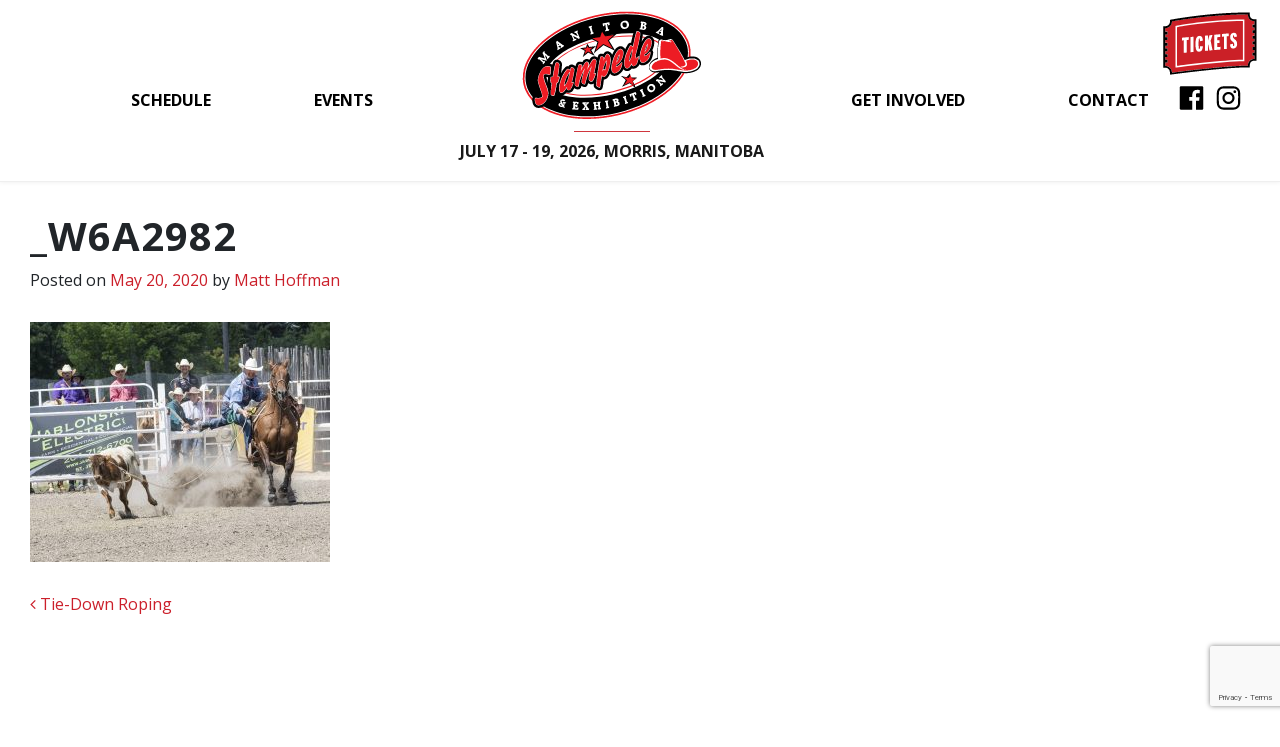

--- FILE ---
content_type: text/html; charset=UTF-8
request_url: https://manitobastampede.ca/events/rodeo/tie-down-roping/_w6a2982/
body_size: 9549
content:
<!DOCTYPE html>
<html lang="en-US">
<head>
	<meta charset="UTF-8">
	<meta http-equiv="X-UA-Compatible" content="IE=edge">
	<meta name="viewport" content="width=device-width, initial-scale=1">
	<meta name="mobile-web-app-capable" content="yes">
	<meta name="apple-mobile-web-app-capable" content="yes">
	<meta name="apple-mobile-web-app-title" content="Manitoba Stampede - Working to grow and develop the agricultural community">

	<link rel="profile" href="http://gmpg.org/xfn/11">
	<link rel="pingback" href="https://manitobastampede.ca/xmlrpc.php">
	<link href="https://fonts.googleapis.com/css?family=Open+Sans:400,700|Roboto+Slab:400,700" rel="stylesheet">
    <meta name='robots' content='index, follow, max-image-preview:large, max-snippet:-1, max-video-preview:-1' />

<!-- Google Tag Manager for WordPress by gtm4wp.com -->
<script data-cfasync="false" data-pagespeed-no-defer>
	var gtm4wp_datalayer_name = "dataLayer";
	var dataLayer = dataLayer || [];
</script>
<!-- End Google Tag Manager for WordPress by gtm4wp.com -->
	<!-- This site is optimized with the Yoast SEO plugin v26.7 - https://yoast.com/wordpress/plugins/seo/ -->
	<title>_W6A2982 - Manitoba Stampede</title>
	<link rel="canonical" href="https://manitobastampede.ca/events/rodeo/tie-down-roping/_w6a2982/" />
	<meta property="og:locale" content="en_US" />
	<meta property="og:type" content="article" />
	<meta property="og:title" content="_W6A2982 - Manitoba Stampede" />
	<meta property="og:description" content="[...]Read More..." />
	<meta property="og:url" content="https://manitobastampede.ca/events/rodeo/tie-down-roping/_w6a2982/" />
	<meta property="og:site_name" content="Manitoba Stampede" />
	<meta property="article:publisher" content="https://www.facebook.com/ManitobaStampede/" />
	<meta property="og:image" content="https://manitobastampede.ca/events/rodeo/tie-down-roping/_w6a2982" />
	<meta property="og:image:width" content="1800" />
	<meta property="og:image:height" content="1440" />
	<meta property="og:image:type" content="image/jpeg" />
	<meta name="twitter:card" content="summary_large_image" />
	<meta name="twitter:site" content="@MBStampede" />
	<script type="application/ld+json" class="yoast-schema-graph">{"@context":"https://schema.org","@graph":[{"@type":"WebPage","@id":"https://manitobastampede.ca/events/rodeo/tie-down-roping/_w6a2982/","url":"https://manitobastampede.ca/events/rodeo/tie-down-roping/_w6a2982/","name":"_W6A2982 - Manitoba Stampede","isPartOf":{"@id":"https://manitobastampede.ca/#website"},"primaryImageOfPage":{"@id":"https://manitobastampede.ca/events/rodeo/tie-down-roping/_w6a2982/#primaryimage"},"image":{"@id":"https://manitobastampede.ca/events/rodeo/tie-down-roping/_w6a2982/#primaryimage"},"thumbnailUrl":"https://manitobastampede.ca/wp-content/uploads/2017/05/W6A2982.jpg","datePublished":"2020-05-20T19:04:19+00:00","breadcrumb":{"@id":"https://manitobastampede.ca/events/rodeo/tie-down-roping/_w6a2982/#breadcrumb"},"inLanguage":"en-US","potentialAction":[{"@type":"ReadAction","target":["https://manitobastampede.ca/events/rodeo/tie-down-roping/_w6a2982/"]}]},{"@type":"ImageObject","inLanguage":"en-US","@id":"https://manitobastampede.ca/events/rodeo/tie-down-roping/_w6a2982/#primaryimage","url":"https://manitobastampede.ca/wp-content/uploads/2017/05/W6A2982.jpg","contentUrl":"https://manitobastampede.ca/wp-content/uploads/2017/05/W6A2982.jpg","width":1800,"height":1440},{"@type":"BreadcrumbList","@id":"https://manitobastampede.ca/events/rodeo/tie-down-roping/_w6a2982/#breadcrumb","itemListElement":[{"@type":"ListItem","position":1,"name":"Home","item":"https://manitobastampede.ca/"},{"@type":"ListItem","position":2,"name":"Tie-Down Roping","item":"https://manitobastampede.ca/events/rodeo/tie-down-roping/"},{"@type":"ListItem","position":3,"name":"_W6A2982"}]},{"@type":"WebSite","@id":"https://manitobastampede.ca/#website","url":"https://manitobastampede.ca/","name":"Manitoba Stampede","description":"Working to grow and develop the agricultural community","publisher":{"@id":"https://manitobastampede.ca/#organization"},"potentialAction":[{"@type":"SearchAction","target":{"@type":"EntryPoint","urlTemplate":"https://manitobastampede.ca/?s={search_term_string}"},"query-input":{"@type":"PropertyValueSpecification","valueRequired":true,"valueName":"search_term_string"}}],"inLanguage":"en-US"},{"@type":"Organization","@id":"https://manitobastampede.ca/#organization","name":"Manitoba Stampede","url":"https://manitobastampede.ca/","logo":{"@type":"ImageObject","inLanguage":"en-US","@id":"https://manitobastampede.ca/#/schema/logo/image/","url":"https://manitobastampede.ca/wp-content/uploads/2017/05/ManitobaStampede-logo.svg","contentUrl":"https://manitobastampede.ca/wp-content/uploads/2017/05/ManitobaStampede-logo.svg","caption":"Manitoba Stampede"},"image":{"@id":"https://manitobastampede.ca/#/schema/logo/image/"},"sameAs":["https://www.facebook.com/ManitobaStampede/","https://x.com/MBStampede","https://www.instagram.com/mbstampede/"]}]}</script>
	<!-- / Yoast SEO plugin. -->


<link rel="alternate" title="oEmbed (JSON)" type="application/json+oembed" href="https://manitobastampede.ca/wp-json/oembed/1.0/embed?url=https%3A%2F%2Fmanitobastampede.ca%2Fevents%2Frodeo%2Ftie-down-roping%2F_w6a2982%2F" />
<link rel="alternate" title="oEmbed (XML)" type="text/xml+oembed" href="https://manitobastampede.ca/wp-json/oembed/1.0/embed?url=https%3A%2F%2Fmanitobastampede.ca%2Fevents%2Frodeo%2Ftie-down-roping%2F_w6a2982%2F&#038;format=xml" />
<style id='wp-img-auto-sizes-contain-inline-css' type='text/css'>
img:is([sizes=auto i],[sizes^="auto," i]){contain-intrinsic-size:3000px 1500px}
/*# sourceURL=wp-img-auto-sizes-contain-inline-css */
</style>
<style id='wp-emoji-styles-inline-css' type='text/css'>

	img.wp-smiley, img.emoji {
		display: inline !important;
		border: none !important;
		box-shadow: none !important;
		height: 1em !important;
		width: 1em !important;
		margin: 0 0.07em !important;
		vertical-align: -0.1em !important;
		background: none !important;
		padding: 0 !important;
	}
/*# sourceURL=wp-emoji-styles-inline-css */
</style>
<style id='wp-block-library-inline-css' type='text/css'>
:root{--wp-block-synced-color:#7a00df;--wp-block-synced-color--rgb:122,0,223;--wp-bound-block-color:var(--wp-block-synced-color);--wp-editor-canvas-background:#ddd;--wp-admin-theme-color:#007cba;--wp-admin-theme-color--rgb:0,124,186;--wp-admin-theme-color-darker-10:#006ba1;--wp-admin-theme-color-darker-10--rgb:0,107,160.5;--wp-admin-theme-color-darker-20:#005a87;--wp-admin-theme-color-darker-20--rgb:0,90,135;--wp-admin-border-width-focus:2px}@media (min-resolution:192dpi){:root{--wp-admin-border-width-focus:1.5px}}.wp-element-button{cursor:pointer}:root .has-very-light-gray-background-color{background-color:#eee}:root .has-very-dark-gray-background-color{background-color:#313131}:root .has-very-light-gray-color{color:#eee}:root .has-very-dark-gray-color{color:#313131}:root .has-vivid-green-cyan-to-vivid-cyan-blue-gradient-background{background:linear-gradient(135deg,#00d084,#0693e3)}:root .has-purple-crush-gradient-background{background:linear-gradient(135deg,#34e2e4,#4721fb 50%,#ab1dfe)}:root .has-hazy-dawn-gradient-background{background:linear-gradient(135deg,#faaca8,#dad0ec)}:root .has-subdued-olive-gradient-background{background:linear-gradient(135deg,#fafae1,#67a671)}:root .has-atomic-cream-gradient-background{background:linear-gradient(135deg,#fdd79a,#004a59)}:root .has-nightshade-gradient-background{background:linear-gradient(135deg,#330968,#31cdcf)}:root .has-midnight-gradient-background{background:linear-gradient(135deg,#020381,#2874fc)}:root{--wp--preset--font-size--normal:16px;--wp--preset--font-size--huge:42px}.has-regular-font-size{font-size:1em}.has-larger-font-size{font-size:2.625em}.has-normal-font-size{font-size:var(--wp--preset--font-size--normal)}.has-huge-font-size{font-size:var(--wp--preset--font-size--huge)}.has-text-align-center{text-align:center}.has-text-align-left{text-align:left}.has-text-align-right{text-align:right}.has-fit-text{white-space:nowrap!important}#end-resizable-editor-section{display:none}.aligncenter{clear:both}.items-justified-left{justify-content:flex-start}.items-justified-center{justify-content:center}.items-justified-right{justify-content:flex-end}.items-justified-space-between{justify-content:space-between}.screen-reader-text{border:0;clip-path:inset(50%);height:1px;margin:-1px;overflow:hidden;padding:0;position:absolute;width:1px;word-wrap:normal!important}.screen-reader-text:focus{background-color:#ddd;clip-path:none;color:#444;display:block;font-size:1em;height:auto;left:5px;line-height:normal;padding:15px 23px 14px;text-decoration:none;top:5px;width:auto;z-index:100000}html :where(.has-border-color){border-style:solid}html :where([style*=border-top-color]){border-top-style:solid}html :where([style*=border-right-color]){border-right-style:solid}html :where([style*=border-bottom-color]){border-bottom-style:solid}html :where([style*=border-left-color]){border-left-style:solid}html :where([style*=border-width]){border-style:solid}html :where([style*=border-top-width]){border-top-style:solid}html :where([style*=border-right-width]){border-right-style:solid}html :where([style*=border-bottom-width]){border-bottom-style:solid}html :where([style*=border-left-width]){border-left-style:solid}html :where(img[class*=wp-image-]){height:auto;max-width:100%}:where(figure){margin:0 0 1em}html :where(.is-position-sticky){--wp-admin--admin-bar--position-offset:var(--wp-admin--admin-bar--height,0px)}@media screen and (max-width:600px){html :where(.is-position-sticky){--wp-admin--admin-bar--position-offset:0px}}

/*# sourceURL=wp-block-library-inline-css */
</style><style id='global-styles-inline-css' type='text/css'>
:root{--wp--preset--aspect-ratio--square: 1;--wp--preset--aspect-ratio--4-3: 4/3;--wp--preset--aspect-ratio--3-4: 3/4;--wp--preset--aspect-ratio--3-2: 3/2;--wp--preset--aspect-ratio--2-3: 2/3;--wp--preset--aspect-ratio--16-9: 16/9;--wp--preset--aspect-ratio--9-16: 9/16;--wp--preset--color--black: #000000;--wp--preset--color--cyan-bluish-gray: #abb8c3;--wp--preset--color--white: #ffffff;--wp--preset--color--pale-pink: #f78da7;--wp--preset--color--vivid-red: #cf2e2e;--wp--preset--color--luminous-vivid-orange: #ff6900;--wp--preset--color--luminous-vivid-amber: #fcb900;--wp--preset--color--light-green-cyan: #7bdcb5;--wp--preset--color--vivid-green-cyan: #00d084;--wp--preset--color--pale-cyan-blue: #8ed1fc;--wp--preset--color--vivid-cyan-blue: #0693e3;--wp--preset--color--vivid-purple: #9b51e0;--wp--preset--gradient--vivid-cyan-blue-to-vivid-purple: linear-gradient(135deg,rgb(6,147,227) 0%,rgb(155,81,224) 100%);--wp--preset--gradient--light-green-cyan-to-vivid-green-cyan: linear-gradient(135deg,rgb(122,220,180) 0%,rgb(0,208,130) 100%);--wp--preset--gradient--luminous-vivid-amber-to-luminous-vivid-orange: linear-gradient(135deg,rgb(252,185,0) 0%,rgb(255,105,0) 100%);--wp--preset--gradient--luminous-vivid-orange-to-vivid-red: linear-gradient(135deg,rgb(255,105,0) 0%,rgb(207,46,46) 100%);--wp--preset--gradient--very-light-gray-to-cyan-bluish-gray: linear-gradient(135deg,rgb(238,238,238) 0%,rgb(169,184,195) 100%);--wp--preset--gradient--cool-to-warm-spectrum: linear-gradient(135deg,rgb(74,234,220) 0%,rgb(151,120,209) 20%,rgb(207,42,186) 40%,rgb(238,44,130) 60%,rgb(251,105,98) 80%,rgb(254,248,76) 100%);--wp--preset--gradient--blush-light-purple: linear-gradient(135deg,rgb(255,206,236) 0%,rgb(152,150,240) 100%);--wp--preset--gradient--blush-bordeaux: linear-gradient(135deg,rgb(254,205,165) 0%,rgb(254,45,45) 50%,rgb(107,0,62) 100%);--wp--preset--gradient--luminous-dusk: linear-gradient(135deg,rgb(255,203,112) 0%,rgb(199,81,192) 50%,rgb(65,88,208) 100%);--wp--preset--gradient--pale-ocean: linear-gradient(135deg,rgb(255,245,203) 0%,rgb(182,227,212) 50%,rgb(51,167,181) 100%);--wp--preset--gradient--electric-grass: linear-gradient(135deg,rgb(202,248,128) 0%,rgb(113,206,126) 100%);--wp--preset--gradient--midnight: linear-gradient(135deg,rgb(2,3,129) 0%,rgb(40,116,252) 100%);--wp--preset--font-size--small: 13px;--wp--preset--font-size--medium: 20px;--wp--preset--font-size--large: 36px;--wp--preset--font-size--x-large: 42px;--wp--preset--spacing--20: 0.44rem;--wp--preset--spacing--30: 0.67rem;--wp--preset--spacing--40: 1rem;--wp--preset--spacing--50: 1.5rem;--wp--preset--spacing--60: 2.25rem;--wp--preset--spacing--70: 3.38rem;--wp--preset--spacing--80: 5.06rem;--wp--preset--shadow--natural: 6px 6px 9px rgba(0, 0, 0, 0.2);--wp--preset--shadow--deep: 12px 12px 50px rgba(0, 0, 0, 0.4);--wp--preset--shadow--sharp: 6px 6px 0px rgba(0, 0, 0, 0.2);--wp--preset--shadow--outlined: 6px 6px 0px -3px rgb(255, 255, 255), 6px 6px rgb(0, 0, 0);--wp--preset--shadow--crisp: 6px 6px 0px rgb(0, 0, 0);}:where(.is-layout-flex){gap: 0.5em;}:where(.is-layout-grid){gap: 0.5em;}body .is-layout-flex{display: flex;}.is-layout-flex{flex-wrap: wrap;align-items: center;}.is-layout-flex > :is(*, div){margin: 0;}body .is-layout-grid{display: grid;}.is-layout-grid > :is(*, div){margin: 0;}:where(.wp-block-columns.is-layout-flex){gap: 2em;}:where(.wp-block-columns.is-layout-grid){gap: 2em;}:where(.wp-block-post-template.is-layout-flex){gap: 1.25em;}:where(.wp-block-post-template.is-layout-grid){gap: 1.25em;}.has-black-color{color: var(--wp--preset--color--black) !important;}.has-cyan-bluish-gray-color{color: var(--wp--preset--color--cyan-bluish-gray) !important;}.has-white-color{color: var(--wp--preset--color--white) !important;}.has-pale-pink-color{color: var(--wp--preset--color--pale-pink) !important;}.has-vivid-red-color{color: var(--wp--preset--color--vivid-red) !important;}.has-luminous-vivid-orange-color{color: var(--wp--preset--color--luminous-vivid-orange) !important;}.has-luminous-vivid-amber-color{color: var(--wp--preset--color--luminous-vivid-amber) !important;}.has-light-green-cyan-color{color: var(--wp--preset--color--light-green-cyan) !important;}.has-vivid-green-cyan-color{color: var(--wp--preset--color--vivid-green-cyan) !important;}.has-pale-cyan-blue-color{color: var(--wp--preset--color--pale-cyan-blue) !important;}.has-vivid-cyan-blue-color{color: var(--wp--preset--color--vivid-cyan-blue) !important;}.has-vivid-purple-color{color: var(--wp--preset--color--vivid-purple) !important;}.has-black-background-color{background-color: var(--wp--preset--color--black) !important;}.has-cyan-bluish-gray-background-color{background-color: var(--wp--preset--color--cyan-bluish-gray) !important;}.has-white-background-color{background-color: var(--wp--preset--color--white) !important;}.has-pale-pink-background-color{background-color: var(--wp--preset--color--pale-pink) !important;}.has-vivid-red-background-color{background-color: var(--wp--preset--color--vivid-red) !important;}.has-luminous-vivid-orange-background-color{background-color: var(--wp--preset--color--luminous-vivid-orange) !important;}.has-luminous-vivid-amber-background-color{background-color: var(--wp--preset--color--luminous-vivid-amber) !important;}.has-light-green-cyan-background-color{background-color: var(--wp--preset--color--light-green-cyan) !important;}.has-vivid-green-cyan-background-color{background-color: var(--wp--preset--color--vivid-green-cyan) !important;}.has-pale-cyan-blue-background-color{background-color: var(--wp--preset--color--pale-cyan-blue) !important;}.has-vivid-cyan-blue-background-color{background-color: var(--wp--preset--color--vivid-cyan-blue) !important;}.has-vivid-purple-background-color{background-color: var(--wp--preset--color--vivid-purple) !important;}.has-black-border-color{border-color: var(--wp--preset--color--black) !important;}.has-cyan-bluish-gray-border-color{border-color: var(--wp--preset--color--cyan-bluish-gray) !important;}.has-white-border-color{border-color: var(--wp--preset--color--white) !important;}.has-pale-pink-border-color{border-color: var(--wp--preset--color--pale-pink) !important;}.has-vivid-red-border-color{border-color: var(--wp--preset--color--vivid-red) !important;}.has-luminous-vivid-orange-border-color{border-color: var(--wp--preset--color--luminous-vivid-orange) !important;}.has-luminous-vivid-amber-border-color{border-color: var(--wp--preset--color--luminous-vivid-amber) !important;}.has-light-green-cyan-border-color{border-color: var(--wp--preset--color--light-green-cyan) !important;}.has-vivid-green-cyan-border-color{border-color: var(--wp--preset--color--vivid-green-cyan) !important;}.has-pale-cyan-blue-border-color{border-color: var(--wp--preset--color--pale-cyan-blue) !important;}.has-vivid-cyan-blue-border-color{border-color: var(--wp--preset--color--vivid-cyan-blue) !important;}.has-vivid-purple-border-color{border-color: var(--wp--preset--color--vivid-purple) !important;}.has-vivid-cyan-blue-to-vivid-purple-gradient-background{background: var(--wp--preset--gradient--vivid-cyan-blue-to-vivid-purple) !important;}.has-light-green-cyan-to-vivid-green-cyan-gradient-background{background: var(--wp--preset--gradient--light-green-cyan-to-vivid-green-cyan) !important;}.has-luminous-vivid-amber-to-luminous-vivid-orange-gradient-background{background: var(--wp--preset--gradient--luminous-vivid-amber-to-luminous-vivid-orange) !important;}.has-luminous-vivid-orange-to-vivid-red-gradient-background{background: var(--wp--preset--gradient--luminous-vivid-orange-to-vivid-red) !important;}.has-very-light-gray-to-cyan-bluish-gray-gradient-background{background: var(--wp--preset--gradient--very-light-gray-to-cyan-bluish-gray) !important;}.has-cool-to-warm-spectrum-gradient-background{background: var(--wp--preset--gradient--cool-to-warm-spectrum) !important;}.has-blush-light-purple-gradient-background{background: var(--wp--preset--gradient--blush-light-purple) !important;}.has-blush-bordeaux-gradient-background{background: var(--wp--preset--gradient--blush-bordeaux) !important;}.has-luminous-dusk-gradient-background{background: var(--wp--preset--gradient--luminous-dusk) !important;}.has-pale-ocean-gradient-background{background: var(--wp--preset--gradient--pale-ocean) !important;}.has-electric-grass-gradient-background{background: var(--wp--preset--gradient--electric-grass) !important;}.has-midnight-gradient-background{background: var(--wp--preset--gradient--midnight) !important;}.has-small-font-size{font-size: var(--wp--preset--font-size--small) !important;}.has-medium-font-size{font-size: var(--wp--preset--font-size--medium) !important;}.has-large-font-size{font-size: var(--wp--preset--font-size--large) !important;}.has-x-large-font-size{font-size: var(--wp--preset--font-size--x-large) !important;}
/*# sourceURL=global-styles-inline-css */
</style>

<style id='classic-theme-styles-inline-css' type='text/css'>
/*! This file is auto-generated */
.wp-block-button__link{color:#fff;background-color:#32373c;border-radius:9999px;box-shadow:none;text-decoration:none;padding:calc(.667em + 2px) calc(1.333em + 2px);font-size:1.125em}.wp-block-file__button{background:#32373c;color:#fff;text-decoration:none}
/*# sourceURL=/wp-includes/css/classic-themes.min.css */
</style>
<link rel='stylesheet' id='cpsh-shortcodes-css' href='https://manitobastampede.ca/wp-content/plugins/column-shortcodes//assets/css/shortcodes.css?ver=1.0.1' type='text/css' media='all' />
<link rel='stylesheet' id='contact-form-7-css' href='https://manitobastampede.ca/wp-content/plugins/contact-form-7/includes/css/styles.css?ver=6.1.4' type='text/css' media='all' />
<link rel='stylesheet' id='understrap-styles-css' href='https://manitobastampede.ca/wp-content/themes/mb-stampede/css/theme.css?ver=0.6' type='text/css' media='all' />
<script type="text/javascript" src="https://manitobastampede.ca/wp-includes/js/jquery/jquery.min.js?ver=3.7.1" id="jquery-core-js"></script>
<script type="text/javascript" src="https://manitobastampede.ca/wp-includes/js/jquery/jquery-migrate.min.js?ver=3.4.1" id="jquery-migrate-js"></script>
<link rel="https://api.w.org/" href="https://manitobastampede.ca/wp-json/" /><link rel="alternate" title="JSON" type="application/json" href="https://manitobastampede.ca/wp-json/wp/v2/media/926" />
<!-- Google Tag Manager for WordPress by gtm4wp.com -->
<!-- GTM Container placement set to automatic -->
<script data-cfasync="false" data-pagespeed-no-defer>
	var dataLayer_content = {"pagePostType":"attachment","pagePostType2":"single-attachment","pagePostAuthor":"Matt Hoffman"};
	dataLayer.push( dataLayer_content );
</script>
<script data-cfasync="false" data-pagespeed-no-defer>
(function(w,d,s,l,i){w[l]=w[l]||[];w[l].push({'gtm.start':
new Date().getTime(),event:'gtm.js'});var f=d.getElementsByTagName(s)[0],
j=d.createElement(s),dl=l!='dataLayer'?'&l='+l:'';j.async=true;j.src=
'//www.googletagmanager.com/gtm.js?id='+i+dl;f.parentNode.insertBefore(j,f);
})(window,document,'script','dataLayer','GTM-WT3DQWF');
</script>
<!-- End Google Tag Manager for WordPress by gtm4wp.com --></head>

<body class="attachment wp-singular attachment-template-default single single-attachment postid-926 attachmentid-926 attachment-jpeg wp-custom-logo wp-theme-mb-stampede">

<div class="hfeed site" id="page">

	<!-- ******************* The Navbar Area ******************* -->
	<div class="wrapper-fluid wrapper-navbar navbar-expand-md navbar-light" id="wrapper-navbar">

		<a class="skip-link screen-reader-text sr-only" href="#content">Skip to content</a>

		<button class="navbar-toggler" type="button" data-toggle="collapse" data-target="#mainNav"
		        aria-controls="navbarTogglerDemo01" aria-expanded="false" aria-label="Toggle navigation">
			<span class="navbar-toggler-icon"></span>
		</button>

		<div class="d-block d-md-none company-name">
            <a href="https://manitobastampede.ca/" class="navbar-brand custom-logo-link" rel="home"><img src="https://manitobastampede.ca/wp-content/uploads/2017/05/ManitobaStampede-logo.svg" class="img-responsive" alt="Manitoba Stampede" decoding="async" /></a>		</div>

		<!-- The WordPress Menu goes here -->
        <div id="mainNav" class="collapse navbar-collapse"><ul id="main-menu" class="nav justify-content-between text-center"><li id="menu-item-377" class="schedule-menu menu-item menu-item-type-post_type menu-item-object-page nav-item menu-item-377"><a title="Schedule" href="https://manitobastampede.ca/schedule/" class="nav-link">Schedule</a></li>
<li id="menu-item-417" class="events menu-item menu-item-type-post_type_archive menu-item-object-events nav-item menu-item-417"><a title="Events" href="https://manitobastampede.ca/events/" class="nav-link">Events</a></li>
<li id="menu-item-590" class="pt-0 no-border menu-item menu-item-type-post_type menu-item-object-page menu-item-home nav-item menu-item-590">		<div class="navbar-brand company-name">
			<div class="logo">
				<!-- Your site title as branding in the menu -->
                <a href="https://manitobastampede.ca/" class="navbar-brand custom-logo-link" rel="home"><img src="https://manitobastampede.ca/wp-content/uploads/2017/05/ManitobaStampede-logo.svg" class="img-responsive" alt="Manitoba Stampede" decoding="async" /></a><!-- end custom logo -->
			</div>
			<div style="background-color: #D0363E; height: 1px; width: 25%; margin: 0 auto;"></div>
			<span class="location">July 17 - 19, 2026, Morris, Manitoba</span><br>
		</div>
        </li>
<li id="menu-item-588" class="menu-item menu-item-type-post_type menu-item-object-page nav-item menu-item-588"><a title="Get Involved" href="https://manitobastampede.ca/get-involved/" class="nav-link">Get Involved</a></li>
<li id="menu-item-591" class="menu-item menu-item-type-post_type menu-item-object-page nav-item menu-item-591"><a title="Contact" href="https://manitobastampede.ca/contact/" class="nav-link">Contact</a></li>
</ul></div>
        			<div class="right-nav-links">
				<div class="tickets">
					<a title="Buy Manitoba stampede tickets" href="https://manitobastampede.ca/schedule/">
						<img class="img-fluid"
						     src="https://manitobastampede.ca/wp-content/themes/mb-stampede/img/Tickets.svg">
					</a>
				</div>
				<ul class="inline-inline social-icons">
					<li class="list-inline-item">
						<a title="Manitoba stampede facebook" href="https://www.facebook.com/ManitobaStampede/">
							<img src="https://manitobastampede.ca/wp-content/themes/mb-stampede/img/Facebook_Logo.svg">
						</a>
					</li>

					<li class="list-inline-item">
						<a title="Manitoba stampede instagram" href="https://www.instagram.com/mbstampede/?hl=en">
							<img src="https://manitobastampede.ca/wp-content/themes/mb-stampede/img/Instagram_Logo.svg">
						</a>
					</li>
				</ul>
			</div>
        
		<div>

		</div>

	</div><!-- .wrapper-navbar end -->

	<div class="container main-container">
		<div class="row">

			<div class="site-content col-12">
<div class="wrapper" id="single-wrapper">

	<div class="container" id="content" tabindex="-1">

		<div class="row">

			<!-- Do the left sidebar check -->
			


<div class="col-md-12 content-area" id="primary">
			<main class="site-main" id="main">

				
					<article class="post-926 attachment type-attachment status-inherit hentry" id="post-926">

	<header class="entry-header">

		<h1 class="entry-title">_W6A2982</h1>
		<div class="entry-meta">

			<span class="posted-on">Posted on <a href="https://manitobastampede.ca/events/rodeo/tie-down-roping/_w6a2982/" rel="bookmark"><time class="entry-date published updated" datetime="2020-05-20T19:04:19+00:00">May 20, 2020</time></a></span><span class="byline"> by <span class="author vcard"><a class="url fn n" href="https://manitobastampede.ca/author/matt/">Matt Hoffman</a></span></span>
		</div><!-- .entry-meta -->

	</header><!-- .entry-header -->

	
	<div class="entry-content">

		<p class="attachment"><a href='https://manitobastampede.ca/wp-content/uploads/2017/05/W6A2982.jpg'><img fetchpriority="high" decoding="async" width="300" height="240" src="https://manitobastampede.ca/wp-content/uploads/2017/05/W6A2982-300x240.jpg" class="attachment-medium size-medium" alt="" srcset="https://manitobastampede.ca/wp-content/uploads/2017/05/W6A2982-300x240.jpg 300w, https://manitobastampede.ca/wp-content/uploads/2017/05/W6A2982-1024x819.jpg 1024w, https://manitobastampede.ca/wp-content/uploads/2017/05/W6A2982-768x614.jpg 768w, https://manitobastampede.ca/wp-content/uploads/2017/05/W6A2982-1536x1229.jpg 1536w, https://manitobastampede.ca/wp-content/uploads/2017/05/W6A2982-1100x880.jpg 1100w, https://manitobastampede.ca/wp-content/uploads/2017/05/W6A2982.jpg 1800w" sizes="(max-width: 300px) 100vw, 300px" /></a></p>

		
	</div><!-- .entry-content -->

	<footer class="entry-footer">

		
	</footer><!-- .entry-footer -->

</article><!-- #post-## -->

						
		<div class="row">
			<div class="col-md-12">
				<nav class="navigation post-navigation">
					<h2 class="sr-only">Post navigation</h2>
					<div class="nav-links">
						<span class="nav-previous float-xs-left"><a href="https://manitobastampede.ca/events/rodeo/tie-down-roping/" rel="prev"><i class="fa fa-angle-left"></i>&nbsp;Tie-Down Roping</a></span>					</div><!-- .nav-links -->
				</nav><!-- .navigation -->
			</div>
		</div>
		
					
				
			</main><!-- #main -->

		</div><!-- #primary -->

		<!-- Do the right sidebar check -->
		
			
		
	</div><!-- .row -->

</div><!-- Container end -->

</div><!-- Wrapper end -->




</div><!-- .row end -->

</div><!-- .container .main-container end -->

</div><!-- .site-content end -->


<div class="container">
	<div class="row">
		<div class="col-md-2">
		
		</div>
	</div>
</div>

<div class="wrapper p-0" id="wrapper-footer" style="border: none;background-image: url(https://manitobastampede.ca/wp-content/themes/mb-stampede/img/bottom-swoosh.svg); background-repeat: no-repeat; background-position: bottom; background-size: contain">

	<div class="container">

		<div class="row d-flex align-items-end">
			<div class="col-6 offset-3 col-md-4 offset-md-0">
				<img style="max-width: 200px;" class="img-responsive" src="https://manitobastampede.ca/wp-content/themes/mb-stampede/img/bronco.svg">
			</div>
			
			<div class="col-12 col-md-3 mb-5">

				<footer class="site-footer" id="colophon">

					<div class="site-info">
						<p class="small">&copy; Copyright Valley Ag Society 2026</p>
						<p class="small">Photo Credits<br><a href="https://www.facebook.com/tim.zeltinger">Tim Zeltinger</a> &bull; <a href="https://www.facebook.com/bucweeet">Paul McKeen</a> <br> <a href="https://www.instagram.com/dylanjohncollette/">Dylan Collette</a> &bull; <a href="https://www.instagram.com/brendankeck_/">Brendan Keck</a> &bull; <a href="https://www.marktabaquero.com/">Mark Tabaquero</a></a></p>
						<p class="small"><a href="/wp-content/uploads/2019/07/VAS-Event-Terms-and-Conditions.pdf" target="_blank">Terms and Conditions</a></p>
					</div><!-- .site-info -->

				</footer><!-- #colophon -->

			</div><!--col end -->

			<div class="d-none d-md-block col-md-2">
				<img class="img-responsive" src="https://manitobastampede.ca/wp-content/themes/mb-stampede/img/carousel.svg">
			</div>

			<div class="d-none d-md-block col-md-3">
				<img class="img-responsive" src="https://manitobastampede.ca/wp-content/themes/mb-stampede/img/ferris-wheel.svg">
			</div>

		</div><!-- row end -->

	</div><!-- container end -->

</div><!-- wrapper end -->

</div><!-- #page -->

<script type="speculationrules">
{"prefetch":[{"source":"document","where":{"and":[{"href_matches":"/*"},{"not":{"href_matches":["/wp-*.php","/wp-admin/*","/wp-content/uploads/*","/wp-content/*","/wp-content/plugins/*","/wp-content/themes/mb-stampede/*","/*\\?(.+)"]}},{"not":{"selector_matches":"a[rel~=\"nofollow\"]"}},{"not":{"selector_matches":".no-prefetch, .no-prefetch a"}}]},"eagerness":"conservative"}]}
</script>
<script type="text/javascript" src="https://manitobastampede.ca/wp-includes/js/dist/hooks.min.js?ver=dd5603f07f9220ed27f1" id="wp-hooks-js"></script>
<script type="text/javascript" src="https://manitobastampede.ca/wp-includes/js/dist/i18n.min.js?ver=c26c3dc7bed366793375" id="wp-i18n-js"></script>
<script type="text/javascript" id="wp-i18n-js-after">
/* <![CDATA[ */
wp.i18n.setLocaleData( { 'text direction\u0004ltr': [ 'ltr' ] } );
//# sourceURL=wp-i18n-js-after
/* ]]> */
</script>
<script type="text/javascript" src="https://manitobastampede.ca/wp-content/plugins/contact-form-7/includes/swv/js/index.js?ver=6.1.4" id="swv-js"></script>
<script type="text/javascript" id="contact-form-7-js-before">
/* <![CDATA[ */
var wpcf7 = {
    "api": {
        "root": "https:\/\/manitobastampede.ca\/wp-json\/",
        "namespace": "contact-form-7\/v1"
    }
};
//# sourceURL=contact-form-7-js-before
/* ]]> */
</script>
<script type="text/javascript" src="https://manitobastampede.ca/wp-content/plugins/contact-form-7/includes/js/index.js?ver=6.1.4" id="contact-form-7-js"></script>
<script type="text/javascript" src="https://manitobastampede.ca/wp-content/plugins/duracelltomi-google-tag-manager/dist/js/gtm4wp-form-move-tracker.js?ver=1.22.3" id="gtm4wp-form-move-tracker-js"></script>
<script type="text/javascript" src="https://manitobastampede.ca/wp-content/themes/mb-stampede/js/theme.js?ver=0.6" id="understrap-scripts-js"></script>
<script type="text/javascript" src="https://www.google.com/recaptcha/api.js?render=6Le8B6scAAAAAFNLWYeTIl9043GYDNL5UhxTFRz6&amp;ver=3.0" id="google-recaptcha-js"></script>
<script type="text/javascript" src="https://manitobastampede.ca/wp-includes/js/dist/vendor/wp-polyfill.min.js?ver=3.15.0" id="wp-polyfill-js"></script>
<script type="text/javascript" id="wpcf7-recaptcha-js-before">
/* <![CDATA[ */
var wpcf7_recaptcha = {
    "sitekey": "6Le8B6scAAAAAFNLWYeTIl9043GYDNL5UhxTFRz6",
    "actions": {
        "homepage": "homepage",
        "contactform": "contactform"
    }
};
//# sourceURL=wpcf7-recaptcha-js-before
/* ]]> */
</script>
<script type="text/javascript" src="https://manitobastampede.ca/wp-content/plugins/contact-form-7/modules/recaptcha/index.js?ver=6.1.4" id="wpcf7-recaptcha-js"></script>
<script id="wp-emoji-settings" type="application/json">
{"baseUrl":"https://s.w.org/images/core/emoji/17.0.2/72x72/","ext":".png","svgUrl":"https://s.w.org/images/core/emoji/17.0.2/svg/","svgExt":".svg","source":{"concatemoji":"https://manitobastampede.ca/wp-includes/js/wp-emoji-release.min.js?ver=6.9"}}
</script>
<script type="module">
/* <![CDATA[ */
/*! This file is auto-generated */
const a=JSON.parse(document.getElementById("wp-emoji-settings").textContent),o=(window._wpemojiSettings=a,"wpEmojiSettingsSupports"),s=["flag","emoji"];function i(e){try{var t={supportTests:e,timestamp:(new Date).valueOf()};sessionStorage.setItem(o,JSON.stringify(t))}catch(e){}}function c(e,t,n){e.clearRect(0,0,e.canvas.width,e.canvas.height),e.fillText(t,0,0);t=new Uint32Array(e.getImageData(0,0,e.canvas.width,e.canvas.height).data);e.clearRect(0,0,e.canvas.width,e.canvas.height),e.fillText(n,0,0);const a=new Uint32Array(e.getImageData(0,0,e.canvas.width,e.canvas.height).data);return t.every((e,t)=>e===a[t])}function p(e,t){e.clearRect(0,0,e.canvas.width,e.canvas.height),e.fillText(t,0,0);var n=e.getImageData(16,16,1,1);for(let e=0;e<n.data.length;e++)if(0!==n.data[e])return!1;return!0}function u(e,t,n,a){switch(t){case"flag":return n(e,"\ud83c\udff3\ufe0f\u200d\u26a7\ufe0f","\ud83c\udff3\ufe0f\u200b\u26a7\ufe0f")?!1:!n(e,"\ud83c\udde8\ud83c\uddf6","\ud83c\udde8\u200b\ud83c\uddf6")&&!n(e,"\ud83c\udff4\udb40\udc67\udb40\udc62\udb40\udc65\udb40\udc6e\udb40\udc67\udb40\udc7f","\ud83c\udff4\u200b\udb40\udc67\u200b\udb40\udc62\u200b\udb40\udc65\u200b\udb40\udc6e\u200b\udb40\udc67\u200b\udb40\udc7f");case"emoji":return!a(e,"\ud83e\u1fac8")}return!1}function f(e,t,n,a){let r;const o=(r="undefined"!=typeof WorkerGlobalScope&&self instanceof WorkerGlobalScope?new OffscreenCanvas(300,150):document.createElement("canvas")).getContext("2d",{willReadFrequently:!0}),s=(o.textBaseline="top",o.font="600 32px Arial",{});return e.forEach(e=>{s[e]=t(o,e,n,a)}),s}function r(e){var t=document.createElement("script");t.src=e,t.defer=!0,document.head.appendChild(t)}a.supports={everything:!0,everythingExceptFlag:!0},new Promise(t=>{let n=function(){try{var e=JSON.parse(sessionStorage.getItem(o));if("object"==typeof e&&"number"==typeof e.timestamp&&(new Date).valueOf()<e.timestamp+604800&&"object"==typeof e.supportTests)return e.supportTests}catch(e){}return null}();if(!n){if("undefined"!=typeof Worker&&"undefined"!=typeof OffscreenCanvas&&"undefined"!=typeof URL&&URL.createObjectURL&&"undefined"!=typeof Blob)try{var e="postMessage("+f.toString()+"("+[JSON.stringify(s),u.toString(),c.toString(),p.toString()].join(",")+"));",a=new Blob([e],{type:"text/javascript"});const r=new Worker(URL.createObjectURL(a),{name:"wpTestEmojiSupports"});return void(r.onmessage=e=>{i(n=e.data),r.terminate(),t(n)})}catch(e){}i(n=f(s,u,c,p))}t(n)}).then(e=>{for(const n in e)a.supports[n]=e[n],a.supports.everything=a.supports.everything&&a.supports[n],"flag"!==n&&(a.supports.everythingExceptFlag=a.supports.everythingExceptFlag&&a.supports[n]);var t;a.supports.everythingExceptFlag=a.supports.everythingExceptFlag&&!a.supports.flag,a.supports.everything||((t=a.source||{}).concatemoji?r(t.concatemoji):t.wpemoji&&t.twemoji&&(r(t.twemoji),r(t.wpemoji)))});
//# sourceURL=https://manitobastampede.ca/wp-includes/js/wp-emoji-loader.min.js
/* ]]> */
</script>
<script async defer type="text/javascript" src="//s3.amazonaws.com/downloads.mailchimp.com/js/signup-forms/popup/embed.js" data-dojo-config="usePlainJson: true, isDebug: false"></script>

<script>
	function showMailingPopUp() {
		require(["mojo/signup-forms/Loader"], function(L) { L.start({"baseUrl":"mc.us15.list-manage.com","uuid":"2e2b23ec6a29183269fd3f9ca","lid":"afe0a405aa"}) })
		document.cookie = 'MCEvilPopupClosed=;path=/;expires=Thu, 01 Jan 1970 00:00:00 UTC;';
	}
    var $slider;

    jQuery(document).ready(function( $ ) {
		$('.open-mailchimp-subscribe-popup').click(function(event) {
		    event.preventDefault(); 
		    showMailingPopUp()
		});
		
		$slider = $('.slider').unslider({
			autoplay: true,
			delay: 7000,
			arrows: false
		});

		if($slider.length){
            $slider.find('a').on('mouseover', function() {
                $slider.data('unslider').stop();
            }).on('mouseout', function() {
                $slider.data('unslider').start();
            });

            if($slider.data('unslider').$slides.length < 2){
                $('.unslider-nav').remove();
            }
		}
	});
</script>
</body>

</html>


--- FILE ---
content_type: text/html; charset=utf-8
request_url: https://www.google.com/recaptcha/api2/anchor?ar=1&k=6Le8B6scAAAAAFNLWYeTIl9043GYDNL5UhxTFRz6&co=aHR0cHM6Ly9tYW5pdG9iYXN0YW1wZWRlLmNhOjQ0Mw..&hl=en&v=PoyoqOPhxBO7pBk68S4YbpHZ&size=invisible&anchor-ms=20000&execute-ms=30000&cb=xsmjoebu7xya
body_size: 49786
content:
<!DOCTYPE HTML><html dir="ltr" lang="en"><head><meta http-equiv="Content-Type" content="text/html; charset=UTF-8">
<meta http-equiv="X-UA-Compatible" content="IE=edge">
<title>reCAPTCHA</title>
<style type="text/css">
/* cyrillic-ext */
@font-face {
  font-family: 'Roboto';
  font-style: normal;
  font-weight: 400;
  font-stretch: 100%;
  src: url(//fonts.gstatic.com/s/roboto/v48/KFO7CnqEu92Fr1ME7kSn66aGLdTylUAMa3GUBHMdazTgWw.woff2) format('woff2');
  unicode-range: U+0460-052F, U+1C80-1C8A, U+20B4, U+2DE0-2DFF, U+A640-A69F, U+FE2E-FE2F;
}
/* cyrillic */
@font-face {
  font-family: 'Roboto';
  font-style: normal;
  font-weight: 400;
  font-stretch: 100%;
  src: url(//fonts.gstatic.com/s/roboto/v48/KFO7CnqEu92Fr1ME7kSn66aGLdTylUAMa3iUBHMdazTgWw.woff2) format('woff2');
  unicode-range: U+0301, U+0400-045F, U+0490-0491, U+04B0-04B1, U+2116;
}
/* greek-ext */
@font-face {
  font-family: 'Roboto';
  font-style: normal;
  font-weight: 400;
  font-stretch: 100%;
  src: url(//fonts.gstatic.com/s/roboto/v48/KFO7CnqEu92Fr1ME7kSn66aGLdTylUAMa3CUBHMdazTgWw.woff2) format('woff2');
  unicode-range: U+1F00-1FFF;
}
/* greek */
@font-face {
  font-family: 'Roboto';
  font-style: normal;
  font-weight: 400;
  font-stretch: 100%;
  src: url(//fonts.gstatic.com/s/roboto/v48/KFO7CnqEu92Fr1ME7kSn66aGLdTylUAMa3-UBHMdazTgWw.woff2) format('woff2');
  unicode-range: U+0370-0377, U+037A-037F, U+0384-038A, U+038C, U+038E-03A1, U+03A3-03FF;
}
/* math */
@font-face {
  font-family: 'Roboto';
  font-style: normal;
  font-weight: 400;
  font-stretch: 100%;
  src: url(//fonts.gstatic.com/s/roboto/v48/KFO7CnqEu92Fr1ME7kSn66aGLdTylUAMawCUBHMdazTgWw.woff2) format('woff2');
  unicode-range: U+0302-0303, U+0305, U+0307-0308, U+0310, U+0312, U+0315, U+031A, U+0326-0327, U+032C, U+032F-0330, U+0332-0333, U+0338, U+033A, U+0346, U+034D, U+0391-03A1, U+03A3-03A9, U+03B1-03C9, U+03D1, U+03D5-03D6, U+03F0-03F1, U+03F4-03F5, U+2016-2017, U+2034-2038, U+203C, U+2040, U+2043, U+2047, U+2050, U+2057, U+205F, U+2070-2071, U+2074-208E, U+2090-209C, U+20D0-20DC, U+20E1, U+20E5-20EF, U+2100-2112, U+2114-2115, U+2117-2121, U+2123-214F, U+2190, U+2192, U+2194-21AE, U+21B0-21E5, U+21F1-21F2, U+21F4-2211, U+2213-2214, U+2216-22FF, U+2308-230B, U+2310, U+2319, U+231C-2321, U+2336-237A, U+237C, U+2395, U+239B-23B7, U+23D0, U+23DC-23E1, U+2474-2475, U+25AF, U+25B3, U+25B7, U+25BD, U+25C1, U+25CA, U+25CC, U+25FB, U+266D-266F, U+27C0-27FF, U+2900-2AFF, U+2B0E-2B11, U+2B30-2B4C, U+2BFE, U+3030, U+FF5B, U+FF5D, U+1D400-1D7FF, U+1EE00-1EEFF;
}
/* symbols */
@font-face {
  font-family: 'Roboto';
  font-style: normal;
  font-weight: 400;
  font-stretch: 100%;
  src: url(//fonts.gstatic.com/s/roboto/v48/KFO7CnqEu92Fr1ME7kSn66aGLdTylUAMaxKUBHMdazTgWw.woff2) format('woff2');
  unicode-range: U+0001-000C, U+000E-001F, U+007F-009F, U+20DD-20E0, U+20E2-20E4, U+2150-218F, U+2190, U+2192, U+2194-2199, U+21AF, U+21E6-21F0, U+21F3, U+2218-2219, U+2299, U+22C4-22C6, U+2300-243F, U+2440-244A, U+2460-24FF, U+25A0-27BF, U+2800-28FF, U+2921-2922, U+2981, U+29BF, U+29EB, U+2B00-2BFF, U+4DC0-4DFF, U+FFF9-FFFB, U+10140-1018E, U+10190-1019C, U+101A0, U+101D0-101FD, U+102E0-102FB, U+10E60-10E7E, U+1D2C0-1D2D3, U+1D2E0-1D37F, U+1F000-1F0FF, U+1F100-1F1AD, U+1F1E6-1F1FF, U+1F30D-1F30F, U+1F315, U+1F31C, U+1F31E, U+1F320-1F32C, U+1F336, U+1F378, U+1F37D, U+1F382, U+1F393-1F39F, U+1F3A7-1F3A8, U+1F3AC-1F3AF, U+1F3C2, U+1F3C4-1F3C6, U+1F3CA-1F3CE, U+1F3D4-1F3E0, U+1F3ED, U+1F3F1-1F3F3, U+1F3F5-1F3F7, U+1F408, U+1F415, U+1F41F, U+1F426, U+1F43F, U+1F441-1F442, U+1F444, U+1F446-1F449, U+1F44C-1F44E, U+1F453, U+1F46A, U+1F47D, U+1F4A3, U+1F4B0, U+1F4B3, U+1F4B9, U+1F4BB, U+1F4BF, U+1F4C8-1F4CB, U+1F4D6, U+1F4DA, U+1F4DF, U+1F4E3-1F4E6, U+1F4EA-1F4ED, U+1F4F7, U+1F4F9-1F4FB, U+1F4FD-1F4FE, U+1F503, U+1F507-1F50B, U+1F50D, U+1F512-1F513, U+1F53E-1F54A, U+1F54F-1F5FA, U+1F610, U+1F650-1F67F, U+1F687, U+1F68D, U+1F691, U+1F694, U+1F698, U+1F6AD, U+1F6B2, U+1F6B9-1F6BA, U+1F6BC, U+1F6C6-1F6CF, U+1F6D3-1F6D7, U+1F6E0-1F6EA, U+1F6F0-1F6F3, U+1F6F7-1F6FC, U+1F700-1F7FF, U+1F800-1F80B, U+1F810-1F847, U+1F850-1F859, U+1F860-1F887, U+1F890-1F8AD, U+1F8B0-1F8BB, U+1F8C0-1F8C1, U+1F900-1F90B, U+1F93B, U+1F946, U+1F984, U+1F996, U+1F9E9, U+1FA00-1FA6F, U+1FA70-1FA7C, U+1FA80-1FA89, U+1FA8F-1FAC6, U+1FACE-1FADC, U+1FADF-1FAE9, U+1FAF0-1FAF8, U+1FB00-1FBFF;
}
/* vietnamese */
@font-face {
  font-family: 'Roboto';
  font-style: normal;
  font-weight: 400;
  font-stretch: 100%;
  src: url(//fonts.gstatic.com/s/roboto/v48/KFO7CnqEu92Fr1ME7kSn66aGLdTylUAMa3OUBHMdazTgWw.woff2) format('woff2');
  unicode-range: U+0102-0103, U+0110-0111, U+0128-0129, U+0168-0169, U+01A0-01A1, U+01AF-01B0, U+0300-0301, U+0303-0304, U+0308-0309, U+0323, U+0329, U+1EA0-1EF9, U+20AB;
}
/* latin-ext */
@font-face {
  font-family: 'Roboto';
  font-style: normal;
  font-weight: 400;
  font-stretch: 100%;
  src: url(//fonts.gstatic.com/s/roboto/v48/KFO7CnqEu92Fr1ME7kSn66aGLdTylUAMa3KUBHMdazTgWw.woff2) format('woff2');
  unicode-range: U+0100-02BA, U+02BD-02C5, U+02C7-02CC, U+02CE-02D7, U+02DD-02FF, U+0304, U+0308, U+0329, U+1D00-1DBF, U+1E00-1E9F, U+1EF2-1EFF, U+2020, U+20A0-20AB, U+20AD-20C0, U+2113, U+2C60-2C7F, U+A720-A7FF;
}
/* latin */
@font-face {
  font-family: 'Roboto';
  font-style: normal;
  font-weight: 400;
  font-stretch: 100%;
  src: url(//fonts.gstatic.com/s/roboto/v48/KFO7CnqEu92Fr1ME7kSn66aGLdTylUAMa3yUBHMdazQ.woff2) format('woff2');
  unicode-range: U+0000-00FF, U+0131, U+0152-0153, U+02BB-02BC, U+02C6, U+02DA, U+02DC, U+0304, U+0308, U+0329, U+2000-206F, U+20AC, U+2122, U+2191, U+2193, U+2212, U+2215, U+FEFF, U+FFFD;
}
/* cyrillic-ext */
@font-face {
  font-family: 'Roboto';
  font-style: normal;
  font-weight: 500;
  font-stretch: 100%;
  src: url(//fonts.gstatic.com/s/roboto/v48/KFO7CnqEu92Fr1ME7kSn66aGLdTylUAMa3GUBHMdazTgWw.woff2) format('woff2');
  unicode-range: U+0460-052F, U+1C80-1C8A, U+20B4, U+2DE0-2DFF, U+A640-A69F, U+FE2E-FE2F;
}
/* cyrillic */
@font-face {
  font-family: 'Roboto';
  font-style: normal;
  font-weight: 500;
  font-stretch: 100%;
  src: url(//fonts.gstatic.com/s/roboto/v48/KFO7CnqEu92Fr1ME7kSn66aGLdTylUAMa3iUBHMdazTgWw.woff2) format('woff2');
  unicode-range: U+0301, U+0400-045F, U+0490-0491, U+04B0-04B1, U+2116;
}
/* greek-ext */
@font-face {
  font-family: 'Roboto';
  font-style: normal;
  font-weight: 500;
  font-stretch: 100%;
  src: url(//fonts.gstatic.com/s/roboto/v48/KFO7CnqEu92Fr1ME7kSn66aGLdTylUAMa3CUBHMdazTgWw.woff2) format('woff2');
  unicode-range: U+1F00-1FFF;
}
/* greek */
@font-face {
  font-family: 'Roboto';
  font-style: normal;
  font-weight: 500;
  font-stretch: 100%;
  src: url(//fonts.gstatic.com/s/roboto/v48/KFO7CnqEu92Fr1ME7kSn66aGLdTylUAMa3-UBHMdazTgWw.woff2) format('woff2');
  unicode-range: U+0370-0377, U+037A-037F, U+0384-038A, U+038C, U+038E-03A1, U+03A3-03FF;
}
/* math */
@font-face {
  font-family: 'Roboto';
  font-style: normal;
  font-weight: 500;
  font-stretch: 100%;
  src: url(//fonts.gstatic.com/s/roboto/v48/KFO7CnqEu92Fr1ME7kSn66aGLdTylUAMawCUBHMdazTgWw.woff2) format('woff2');
  unicode-range: U+0302-0303, U+0305, U+0307-0308, U+0310, U+0312, U+0315, U+031A, U+0326-0327, U+032C, U+032F-0330, U+0332-0333, U+0338, U+033A, U+0346, U+034D, U+0391-03A1, U+03A3-03A9, U+03B1-03C9, U+03D1, U+03D5-03D6, U+03F0-03F1, U+03F4-03F5, U+2016-2017, U+2034-2038, U+203C, U+2040, U+2043, U+2047, U+2050, U+2057, U+205F, U+2070-2071, U+2074-208E, U+2090-209C, U+20D0-20DC, U+20E1, U+20E5-20EF, U+2100-2112, U+2114-2115, U+2117-2121, U+2123-214F, U+2190, U+2192, U+2194-21AE, U+21B0-21E5, U+21F1-21F2, U+21F4-2211, U+2213-2214, U+2216-22FF, U+2308-230B, U+2310, U+2319, U+231C-2321, U+2336-237A, U+237C, U+2395, U+239B-23B7, U+23D0, U+23DC-23E1, U+2474-2475, U+25AF, U+25B3, U+25B7, U+25BD, U+25C1, U+25CA, U+25CC, U+25FB, U+266D-266F, U+27C0-27FF, U+2900-2AFF, U+2B0E-2B11, U+2B30-2B4C, U+2BFE, U+3030, U+FF5B, U+FF5D, U+1D400-1D7FF, U+1EE00-1EEFF;
}
/* symbols */
@font-face {
  font-family: 'Roboto';
  font-style: normal;
  font-weight: 500;
  font-stretch: 100%;
  src: url(//fonts.gstatic.com/s/roboto/v48/KFO7CnqEu92Fr1ME7kSn66aGLdTylUAMaxKUBHMdazTgWw.woff2) format('woff2');
  unicode-range: U+0001-000C, U+000E-001F, U+007F-009F, U+20DD-20E0, U+20E2-20E4, U+2150-218F, U+2190, U+2192, U+2194-2199, U+21AF, U+21E6-21F0, U+21F3, U+2218-2219, U+2299, U+22C4-22C6, U+2300-243F, U+2440-244A, U+2460-24FF, U+25A0-27BF, U+2800-28FF, U+2921-2922, U+2981, U+29BF, U+29EB, U+2B00-2BFF, U+4DC0-4DFF, U+FFF9-FFFB, U+10140-1018E, U+10190-1019C, U+101A0, U+101D0-101FD, U+102E0-102FB, U+10E60-10E7E, U+1D2C0-1D2D3, U+1D2E0-1D37F, U+1F000-1F0FF, U+1F100-1F1AD, U+1F1E6-1F1FF, U+1F30D-1F30F, U+1F315, U+1F31C, U+1F31E, U+1F320-1F32C, U+1F336, U+1F378, U+1F37D, U+1F382, U+1F393-1F39F, U+1F3A7-1F3A8, U+1F3AC-1F3AF, U+1F3C2, U+1F3C4-1F3C6, U+1F3CA-1F3CE, U+1F3D4-1F3E0, U+1F3ED, U+1F3F1-1F3F3, U+1F3F5-1F3F7, U+1F408, U+1F415, U+1F41F, U+1F426, U+1F43F, U+1F441-1F442, U+1F444, U+1F446-1F449, U+1F44C-1F44E, U+1F453, U+1F46A, U+1F47D, U+1F4A3, U+1F4B0, U+1F4B3, U+1F4B9, U+1F4BB, U+1F4BF, U+1F4C8-1F4CB, U+1F4D6, U+1F4DA, U+1F4DF, U+1F4E3-1F4E6, U+1F4EA-1F4ED, U+1F4F7, U+1F4F9-1F4FB, U+1F4FD-1F4FE, U+1F503, U+1F507-1F50B, U+1F50D, U+1F512-1F513, U+1F53E-1F54A, U+1F54F-1F5FA, U+1F610, U+1F650-1F67F, U+1F687, U+1F68D, U+1F691, U+1F694, U+1F698, U+1F6AD, U+1F6B2, U+1F6B9-1F6BA, U+1F6BC, U+1F6C6-1F6CF, U+1F6D3-1F6D7, U+1F6E0-1F6EA, U+1F6F0-1F6F3, U+1F6F7-1F6FC, U+1F700-1F7FF, U+1F800-1F80B, U+1F810-1F847, U+1F850-1F859, U+1F860-1F887, U+1F890-1F8AD, U+1F8B0-1F8BB, U+1F8C0-1F8C1, U+1F900-1F90B, U+1F93B, U+1F946, U+1F984, U+1F996, U+1F9E9, U+1FA00-1FA6F, U+1FA70-1FA7C, U+1FA80-1FA89, U+1FA8F-1FAC6, U+1FACE-1FADC, U+1FADF-1FAE9, U+1FAF0-1FAF8, U+1FB00-1FBFF;
}
/* vietnamese */
@font-face {
  font-family: 'Roboto';
  font-style: normal;
  font-weight: 500;
  font-stretch: 100%;
  src: url(//fonts.gstatic.com/s/roboto/v48/KFO7CnqEu92Fr1ME7kSn66aGLdTylUAMa3OUBHMdazTgWw.woff2) format('woff2');
  unicode-range: U+0102-0103, U+0110-0111, U+0128-0129, U+0168-0169, U+01A0-01A1, U+01AF-01B0, U+0300-0301, U+0303-0304, U+0308-0309, U+0323, U+0329, U+1EA0-1EF9, U+20AB;
}
/* latin-ext */
@font-face {
  font-family: 'Roboto';
  font-style: normal;
  font-weight: 500;
  font-stretch: 100%;
  src: url(//fonts.gstatic.com/s/roboto/v48/KFO7CnqEu92Fr1ME7kSn66aGLdTylUAMa3KUBHMdazTgWw.woff2) format('woff2');
  unicode-range: U+0100-02BA, U+02BD-02C5, U+02C7-02CC, U+02CE-02D7, U+02DD-02FF, U+0304, U+0308, U+0329, U+1D00-1DBF, U+1E00-1E9F, U+1EF2-1EFF, U+2020, U+20A0-20AB, U+20AD-20C0, U+2113, U+2C60-2C7F, U+A720-A7FF;
}
/* latin */
@font-face {
  font-family: 'Roboto';
  font-style: normal;
  font-weight: 500;
  font-stretch: 100%;
  src: url(//fonts.gstatic.com/s/roboto/v48/KFO7CnqEu92Fr1ME7kSn66aGLdTylUAMa3yUBHMdazQ.woff2) format('woff2');
  unicode-range: U+0000-00FF, U+0131, U+0152-0153, U+02BB-02BC, U+02C6, U+02DA, U+02DC, U+0304, U+0308, U+0329, U+2000-206F, U+20AC, U+2122, U+2191, U+2193, U+2212, U+2215, U+FEFF, U+FFFD;
}
/* cyrillic-ext */
@font-face {
  font-family: 'Roboto';
  font-style: normal;
  font-weight: 900;
  font-stretch: 100%;
  src: url(//fonts.gstatic.com/s/roboto/v48/KFO7CnqEu92Fr1ME7kSn66aGLdTylUAMa3GUBHMdazTgWw.woff2) format('woff2');
  unicode-range: U+0460-052F, U+1C80-1C8A, U+20B4, U+2DE0-2DFF, U+A640-A69F, U+FE2E-FE2F;
}
/* cyrillic */
@font-face {
  font-family: 'Roboto';
  font-style: normal;
  font-weight: 900;
  font-stretch: 100%;
  src: url(//fonts.gstatic.com/s/roboto/v48/KFO7CnqEu92Fr1ME7kSn66aGLdTylUAMa3iUBHMdazTgWw.woff2) format('woff2');
  unicode-range: U+0301, U+0400-045F, U+0490-0491, U+04B0-04B1, U+2116;
}
/* greek-ext */
@font-face {
  font-family: 'Roboto';
  font-style: normal;
  font-weight: 900;
  font-stretch: 100%;
  src: url(//fonts.gstatic.com/s/roboto/v48/KFO7CnqEu92Fr1ME7kSn66aGLdTylUAMa3CUBHMdazTgWw.woff2) format('woff2');
  unicode-range: U+1F00-1FFF;
}
/* greek */
@font-face {
  font-family: 'Roboto';
  font-style: normal;
  font-weight: 900;
  font-stretch: 100%;
  src: url(//fonts.gstatic.com/s/roboto/v48/KFO7CnqEu92Fr1ME7kSn66aGLdTylUAMa3-UBHMdazTgWw.woff2) format('woff2');
  unicode-range: U+0370-0377, U+037A-037F, U+0384-038A, U+038C, U+038E-03A1, U+03A3-03FF;
}
/* math */
@font-face {
  font-family: 'Roboto';
  font-style: normal;
  font-weight: 900;
  font-stretch: 100%;
  src: url(//fonts.gstatic.com/s/roboto/v48/KFO7CnqEu92Fr1ME7kSn66aGLdTylUAMawCUBHMdazTgWw.woff2) format('woff2');
  unicode-range: U+0302-0303, U+0305, U+0307-0308, U+0310, U+0312, U+0315, U+031A, U+0326-0327, U+032C, U+032F-0330, U+0332-0333, U+0338, U+033A, U+0346, U+034D, U+0391-03A1, U+03A3-03A9, U+03B1-03C9, U+03D1, U+03D5-03D6, U+03F0-03F1, U+03F4-03F5, U+2016-2017, U+2034-2038, U+203C, U+2040, U+2043, U+2047, U+2050, U+2057, U+205F, U+2070-2071, U+2074-208E, U+2090-209C, U+20D0-20DC, U+20E1, U+20E5-20EF, U+2100-2112, U+2114-2115, U+2117-2121, U+2123-214F, U+2190, U+2192, U+2194-21AE, U+21B0-21E5, U+21F1-21F2, U+21F4-2211, U+2213-2214, U+2216-22FF, U+2308-230B, U+2310, U+2319, U+231C-2321, U+2336-237A, U+237C, U+2395, U+239B-23B7, U+23D0, U+23DC-23E1, U+2474-2475, U+25AF, U+25B3, U+25B7, U+25BD, U+25C1, U+25CA, U+25CC, U+25FB, U+266D-266F, U+27C0-27FF, U+2900-2AFF, U+2B0E-2B11, U+2B30-2B4C, U+2BFE, U+3030, U+FF5B, U+FF5D, U+1D400-1D7FF, U+1EE00-1EEFF;
}
/* symbols */
@font-face {
  font-family: 'Roboto';
  font-style: normal;
  font-weight: 900;
  font-stretch: 100%;
  src: url(//fonts.gstatic.com/s/roboto/v48/KFO7CnqEu92Fr1ME7kSn66aGLdTylUAMaxKUBHMdazTgWw.woff2) format('woff2');
  unicode-range: U+0001-000C, U+000E-001F, U+007F-009F, U+20DD-20E0, U+20E2-20E4, U+2150-218F, U+2190, U+2192, U+2194-2199, U+21AF, U+21E6-21F0, U+21F3, U+2218-2219, U+2299, U+22C4-22C6, U+2300-243F, U+2440-244A, U+2460-24FF, U+25A0-27BF, U+2800-28FF, U+2921-2922, U+2981, U+29BF, U+29EB, U+2B00-2BFF, U+4DC0-4DFF, U+FFF9-FFFB, U+10140-1018E, U+10190-1019C, U+101A0, U+101D0-101FD, U+102E0-102FB, U+10E60-10E7E, U+1D2C0-1D2D3, U+1D2E0-1D37F, U+1F000-1F0FF, U+1F100-1F1AD, U+1F1E6-1F1FF, U+1F30D-1F30F, U+1F315, U+1F31C, U+1F31E, U+1F320-1F32C, U+1F336, U+1F378, U+1F37D, U+1F382, U+1F393-1F39F, U+1F3A7-1F3A8, U+1F3AC-1F3AF, U+1F3C2, U+1F3C4-1F3C6, U+1F3CA-1F3CE, U+1F3D4-1F3E0, U+1F3ED, U+1F3F1-1F3F3, U+1F3F5-1F3F7, U+1F408, U+1F415, U+1F41F, U+1F426, U+1F43F, U+1F441-1F442, U+1F444, U+1F446-1F449, U+1F44C-1F44E, U+1F453, U+1F46A, U+1F47D, U+1F4A3, U+1F4B0, U+1F4B3, U+1F4B9, U+1F4BB, U+1F4BF, U+1F4C8-1F4CB, U+1F4D6, U+1F4DA, U+1F4DF, U+1F4E3-1F4E6, U+1F4EA-1F4ED, U+1F4F7, U+1F4F9-1F4FB, U+1F4FD-1F4FE, U+1F503, U+1F507-1F50B, U+1F50D, U+1F512-1F513, U+1F53E-1F54A, U+1F54F-1F5FA, U+1F610, U+1F650-1F67F, U+1F687, U+1F68D, U+1F691, U+1F694, U+1F698, U+1F6AD, U+1F6B2, U+1F6B9-1F6BA, U+1F6BC, U+1F6C6-1F6CF, U+1F6D3-1F6D7, U+1F6E0-1F6EA, U+1F6F0-1F6F3, U+1F6F7-1F6FC, U+1F700-1F7FF, U+1F800-1F80B, U+1F810-1F847, U+1F850-1F859, U+1F860-1F887, U+1F890-1F8AD, U+1F8B0-1F8BB, U+1F8C0-1F8C1, U+1F900-1F90B, U+1F93B, U+1F946, U+1F984, U+1F996, U+1F9E9, U+1FA00-1FA6F, U+1FA70-1FA7C, U+1FA80-1FA89, U+1FA8F-1FAC6, U+1FACE-1FADC, U+1FADF-1FAE9, U+1FAF0-1FAF8, U+1FB00-1FBFF;
}
/* vietnamese */
@font-face {
  font-family: 'Roboto';
  font-style: normal;
  font-weight: 900;
  font-stretch: 100%;
  src: url(//fonts.gstatic.com/s/roboto/v48/KFO7CnqEu92Fr1ME7kSn66aGLdTylUAMa3OUBHMdazTgWw.woff2) format('woff2');
  unicode-range: U+0102-0103, U+0110-0111, U+0128-0129, U+0168-0169, U+01A0-01A1, U+01AF-01B0, U+0300-0301, U+0303-0304, U+0308-0309, U+0323, U+0329, U+1EA0-1EF9, U+20AB;
}
/* latin-ext */
@font-face {
  font-family: 'Roboto';
  font-style: normal;
  font-weight: 900;
  font-stretch: 100%;
  src: url(//fonts.gstatic.com/s/roboto/v48/KFO7CnqEu92Fr1ME7kSn66aGLdTylUAMa3KUBHMdazTgWw.woff2) format('woff2');
  unicode-range: U+0100-02BA, U+02BD-02C5, U+02C7-02CC, U+02CE-02D7, U+02DD-02FF, U+0304, U+0308, U+0329, U+1D00-1DBF, U+1E00-1E9F, U+1EF2-1EFF, U+2020, U+20A0-20AB, U+20AD-20C0, U+2113, U+2C60-2C7F, U+A720-A7FF;
}
/* latin */
@font-face {
  font-family: 'Roboto';
  font-style: normal;
  font-weight: 900;
  font-stretch: 100%;
  src: url(//fonts.gstatic.com/s/roboto/v48/KFO7CnqEu92Fr1ME7kSn66aGLdTylUAMa3yUBHMdazQ.woff2) format('woff2');
  unicode-range: U+0000-00FF, U+0131, U+0152-0153, U+02BB-02BC, U+02C6, U+02DA, U+02DC, U+0304, U+0308, U+0329, U+2000-206F, U+20AC, U+2122, U+2191, U+2193, U+2212, U+2215, U+FEFF, U+FFFD;
}

</style>
<link rel="stylesheet" type="text/css" href="https://www.gstatic.com/recaptcha/releases/PoyoqOPhxBO7pBk68S4YbpHZ/styles__ltr.css">
<script nonce="rK-dB9b_IkByqeF2rBA2DA" type="text/javascript">window['__recaptcha_api'] = 'https://www.google.com/recaptcha/api2/';</script>
<script type="text/javascript" src="https://www.gstatic.com/recaptcha/releases/PoyoqOPhxBO7pBk68S4YbpHZ/recaptcha__en.js" nonce="rK-dB9b_IkByqeF2rBA2DA">
      
    </script></head>
<body><div id="rc-anchor-alert" class="rc-anchor-alert"></div>
<input type="hidden" id="recaptcha-token" value="[base64]">
<script type="text/javascript" nonce="rK-dB9b_IkByqeF2rBA2DA">
      recaptcha.anchor.Main.init("[\x22ainput\x22,[\x22bgdata\x22,\x22\x22,\[base64]/[base64]/[base64]/ZyhXLGgpOnEoW04sMjEsbF0sVywwKSxoKSxmYWxzZSxmYWxzZSl9Y2F0Y2goayl7RygzNTgsVyk/[base64]/[base64]/[base64]/[base64]/[base64]/[base64]/[base64]/bmV3IEJbT10oRFswXSk6dz09Mj9uZXcgQltPXShEWzBdLERbMV0pOnc9PTM/bmV3IEJbT10oRFswXSxEWzFdLERbMl0pOnc9PTQ/[base64]/[base64]/[base64]/[base64]/[base64]\\u003d\x22,\[base64]\\u003d\\u003d\x22,\x22JMK7f8Koa2lII8OPNGl2NxTCoC7DhQZ1I8Obw4DDqMO+w6Q6D3zDvlwkwqDDohPCh1BgwprDhsKKIirDnUPCosOsNmPDmEvCrcOhPcO7W8K+w6jDpsKAwpsIw7fCt8OdfR7CqTDCiGfCjUNWw5vDhEAxdGwHIMOfecK5w5HDhsKaEsO/wqsGJMOKwpXDgMKGw6/DnMKgwpfCoT/CnBrCkGN/MG3DtSvClCvCosOlIcKlR1IvDEvChMOYFFnDtsOuw4PDgsOlDQMlwqfDhQbDvcK8w75Uw4oqBsKrOsKkYMKJFTfDknDClsOqNEpxw7d5wplkwoXDqnE5fkcTJ8Orw6F5TjHCjcK9SsKmF8Kow6pfw6PDuC3CmknChA/DgMKFAcKWGXpvGCxKRMK1CMOwLsOXJ2Q6w7XCtn/DmMO8QsKFwqnCkcOzwrpHYMK8wo3CsibCtMKBwprCsRV7wrBew6jCrsKdw4rCim3DsQ84wrvCrsK6w4IMwqHDsS0ewrLClWxJGMOVLMOnw61Uw6lmw6zCosOKEDhmw6xfw5bCmX7DkGbDgVHDk1Muw5lyVMKmQW/DsgoCdXcKWcKEwrzCiA5lw4vDoMO7w5zDu0tHNVYkw7zDokzDtUUvOwRfTsKVwrwEesOXw7TDhAsuNsOQwrvCocKic8OfJ8OjwphKYsOGHRg5SMOyw7XCv8KxwrFrw6UBX37CgAzDv8KAw5LDl8OhIy5RYWohKVXDjUPCti/DnCxKwpTChlrCgjbCkMKlw40CwpYIC39NGsOQw63DhzcOwpPCrBBAwqrCs2gXw4UGw7pbw6kOwo/[base64]/ChQxDX8OmwrbCgHzDrSwywr1qwq0fI1HCpn7Dt1HDrjjDr0LDgQHCqsOuwoI1w4JAw5bCtklawq1owqvCqnHCgcKnw47DlsOiYMOswq1AGAF+wr7CgcOGw5EOw7jCrMKfIwDDvgDDi3LCmMO1T8OTw5Zlw7lawqB9w4g/w5sbw4vDqcKyfcOZwoPDnMK0csKkV8KrDMKyFcO3w7/Cs2waw5kgwoMuwqLDjGTDr2TCoRTDiGLDoh7CihAWY0wtwprCvR/[base64]/w7jCqXUKworDiMOJw7zDisOrwrjCncKePsKewolYwrYtwrluw6zCv2gHwpPCmgPDhnjDiCNhQ8Okwr9ow7IpK8OhwqLDtsKBYSzDsyU2Rx3CscOtBsKPwq7DoTTCsVM/[base64]/DkMKzN8KOQsKhDmPChVbDq8OlZxgxCkdTw5hLX0LDp8KNQcKbw73DuljCscKmwpjDqcKrwr3DqGTCqcK7THTDrcOZwr/DosKQw7vDpMO5ElXChjTDoMOMw4nCjcO5ecKOw5TDpWMKfkcWQMOuK0x8CsOXGsOyL3R0woPDscOvbMKORl8+wprCg3Q2wo0QJsKeworCuV0zw7w5DsKFwqbClMOawo/Cn8KzLcKGVQFNDyrDvsOuw6QSwol+c1p8w57DjiPDucK8w4/Ds8OswpzCoMKVwqdRVcOcQBHCh2LDosO1wr49M8KBK2TCugnDr8O1w77DuMKocRvCpcKiOy3ChHAhZ8OiwobDi8K0w74PEmJTR23CpsKuw7cQZMORIVXDkMKjZmrCv8OXw5RCcMKrNsKAWcK4AMK/wqRlwo7Ckj0pwo5pw47DtRNvwonCtkk9wqrDgGhoMMO9wo4mw7HDqF7CtFExwpHCrcOZw5zCsMKuw5BYE1tofGjCiC57fMKXR3rDv8Kzbw12TcO4wos0JxwUUsOZw4HDtzXDnMOlZMOMXsOnE8KEw75hYQoUWwgkXDhFwp/[base64]/Dpk/Di8O7woQ7SMO3RcKFw6dEA8KkD8O/[base64]/wosldifDjRdsw6TCtyjCnGNbwpjDmhfDi3Nyw5vDiEctw5kXwqvDghPCjwssw7zCvllqNGxMIlrDlCx/[base64]/Du8K+wrbDhi7DjUbCjcO9wqBEahHCtGM0wpdEw7NYw5BDK8OjHANSw7TCgcKPw6fDrXzCrwXDukXCrn/CphJPBMOtIV8RL8KowrDDnx0ww63CuS3CssKiAMKAB1bDucK2w4LCuQXDrzI7w5bCiSEESlVjwrpRDsOdMsK4wrjClFHDnnPCpcKJC8KMBV8NVQQQwrzDqMKTw5zDvnNQWVfDpQQCJMO/WCdycRfDgXnDswMhw7UnwrQ/O8K1wrRJwpZfwo05K8O3U1duAA/Crw/[base64]/[base64]/FsKAw6BIQ3LCujrCon7ChyHCoMOTVR3DpMKbQsKHw4M9bcKWDCvCrsKUDikxWsKBPXN1w4pjBcKHXXPCicOtwpTCpUBbQMKLAAxiwqZIw5PCoMOmV8KgZMO/[base64]/DsnQHwpTDgMOqw5rDhWNIw7bDmcKcecKPcRcDSxnDvVwXXcKzwq3Dk2UeG2J2eAPCtUjCqxg1woBBFB/CoGXDvmxQZ8OpwrvCmTLCh8OQGylGwrpbIDwfw5jCiMOow4oiw4AMw5tJw73DgwVIK1bDk1p8XMKpIcKVwofDjAXCuiXCoy4BUcKzwqNvKzrClMOAwr7CuinCiMOyw6TDl0J7EybDmj7Dh8Kowrwrw7nCr2p0wo/[base64]/[base64]/DtiYLLVnDtArCrcKdwovCksKvwr4TQsK6BMO6wpPDqXvCiE3Crk7CnRHDviTChsOrwq0+woRTw6steyvCgsKfwpbCvMK5wrjCjnTDn8OAw4lFZHU/woAhwpg4EgXDkcODwqgkwrR+GA/CtsKAOsK/NXkFwogILBLCrsOewrXDvMOKHlDChAfCocOBecKHIsKcw4PCi8KJDk5rw6LCvsKvDMKOLBjDoWbCnMKLw6IVekjDgALCicO5w4fDn0IubsOOw4gJw6cuwrAgZAdFPREDw6TDqxkPBsKIwpdGwqNIwpzCtsKiw7XCl3EtwrhRwpwhTUhpwrpUwqtFw7/Dijg5w4PChsOcw4dVc8ONf8OswocXwpjDkgfDqMOQwqPDgcKgwrYTQMOkw6JdVcOawq/DvsKJwpdEcMKTwolswr/CmwDCoMKFwph5RsKue3A5woHCiMKCMcO9SgFpOMOAw61eR8KSUcKnw446CRIYZcO7NsKwwpReS8O/DMO3wq1Qw7nCgTzDjsOpw6rDl2DDuMOnIFPCgMKDT8KiIMOgwonDsVtXd8KxwrjDlcOcHsOWwodWw63Ckwh/w4BCYcOhwpLCtMOsasOlaFzCoWAJLRRSan7CrRbCp8KqYUkdwpXCiUl1wrDCssKtw5fCvMKuGVbCvnfDpjTDlzFCAMOadhspwpzDj8OkM8ObRkYWbcO+w6I+w57CmMKecsKgKm7DnjvDusK0EsO2GMK+w5shw7/[base64]/CoiUZDcO7c1nDisKQe1XCoMKkMcO9w4xlIFrCig8vSzbDmjNHwopqwqrDjGsPwpQsJMK/DA4yBsKXw4kOwrUMbDpmPcOcw5kYbcK1RsKvesObZz/Cs8K9w657w4HDj8Ofw7bDsMOjYD/DhcKZEMOkCsKNGFXDog/DisOTw6bCtcOOw6VswpbDusOfwrvCvcOmAWFWDcKGwqdgw5vCmVglQ3fDgHUiYsObw63DtsO2w5EHWsK5HsO2McKbw4DCglpAM8Oyw7vDrX3ChsONHT4mwo3CskkRN8O9X0/CscK9wpkwwo1KwoLDmRFXw53DtMOnw6HCondtworDvsOyBmdZw5nCvsKRWMKJwo9SXmN4w540wpPDm2oPwrDChyMARhfDnRbCqifDq8KgAMO+wrk3ZCfCjy3DvTjCnQPDhVkgwo5Xw70Ww6/CsBzCiSLDrMOMPG/CgFfCqsKTC8KOZTV+Lz3DgyghwqPChsKWw5zDjMOIwqTDoxfCuEzDvWPDhzrDj8KPBcK5wpUyw69aUWRpwozCl3tmw7YWWQRAw6AyJ8KxKhrChA1lwosRScK6AsKHwrwkw4HDr8OAe8O1NsOzA2Vqwq/DicKfGUhGXsKHwqA4wrrDgwLDgFfDhMK3wok+dCUNTzAdw4xAw7QKw4Nlw5pYF08NE2rCqkEfw5R5woVPw6bCjMO/w4DDvSjDocKQCD7DmhTDhcKKwqxKwqI+bz7CjsKRGiJbEnFsImPDnWZqw7rDlMO9EsOybMKXWA0Ew4M6wq/Dp8KIwrdBFsOUwqtDXcOpw5Eewo0gKDB9w7LDkMOrw7fCmMKDf8OXw7k9wozDgsOWwpN9wqQ1woPDqXYxVATDqMK4X8Kkw6NhdsOUSMKbfCzDmMOAK1YkwrjCk8KpVMO+O03DujzCtsKjYMK/[base64]/PMOFaXfCtsOywr7DmXptWcOPTj3DvlZEw6HDhsKFbgTCuEFVw5DClB7Coi5wK3/[base64]/DlXnDsRQtC8KuMUBQBMORDMKYwqXDg8K1RWJ3w6DDr8K1wpdGw6jDs8KvbmfDpMKDSwbDjGwawqcMGsK2e0tZw6sgwo4PwqPDvS7CnBhww6HDqcKfw5BLQ8OVwpDDmsKDwrvDuV7DsDRZSTbDu8OoYFoLwrpVw45Tw7DDpQJ4C8KNb2oDOn/CosKzw63DuXNGw4wcE3p/[base64]/[base64]/[base64]/DkH0aTMO5UU0YVg/[base64]/Cl8O9wpU3w5xsw49YwpzCsEbDgjbDnn3CjG3DmcOLdcKKwpTCkMOQw77DnMOHw5zCjnw0G8OOQV3DiBgfwoHCujp/w5tiLm7CnB/CgDDCicOGYMKGJcOgQ8OmSUVcRFEUwrZhNsKnw6LDtFZxw4tew4/Dm8KLOcK2w5hUw6rDvBLChRxDCQTCkUjCqi4nw7xlw61eEF/CgcOaw7jCqcKUw68pw5HDvsOMw4Z/wqslRcOOdMOkE8O4N8ODw6fCmcKSwonDgsKQIWUAIDR1wo3DrMKwAE/Ci1Y4AsO5O8Oiw6fCrcKUBMOkW8Krw5fDrMOcwo/DmsOQBiJ3w4QVwqsBFMOaHMOEQMOCw51gFsKqAg3CjF3DmMKuwp9bVXjCggHDrcOcTsOoVsOmPsO1w6NHX8KTMhU2e3TDrE7Dp8Oew6ElNAXDojhiCz98c0wsFcOaw7nCgsKzQMOaEEkzCF7CtMOjd8KvAcKBwrdbRsOzwrA/CMKhwoVrOAUOL1cEbnpkScO/OHrCsUHCnzY6w75TwrnCpcO2Cm4Mw4cAR8Kxwr3CkcK2w4bCkcO7wqzDk8KoCMONwr9rwr/CpHbCmMKjbcKNAsOjCw7ChFBXw5tPKcO4wojCu3sZwoNFWcK+VEXDocOJw7MQwo3CjlJZw7zCuk0jw5vDoxxWwoFiw7Y9e1PClMK/JsOrw7NzwrXCm8Oyw6vCpnjDg8KsY8Kgw6/DkcKDBsO4wq/CtWrDhcOJG3TDoX4wa8Ogw4XCkMKhfE9IwqBQw7QcOiZ8W8OHwqbCv8OcwqLDqwjClMKEw6gTGhzCqcOqV8Ksw5vDri4awqDCi8OAwqgqA8K3wr9JL8KKEXzDv8OFPATDj23CtS/DknzDr8OAw5JEwp7Dp0h2Ezxaw7bDjUzCiCAlO00VF8OMVMKuUnXDgMOkN2gUTjzDkU/CicOgw6UzwpjDqsK7wrZaw6g0w6bClw3DvsKYEX/CgEPCsmc7w6PDtcK0w7lIYMKlw4zCp18Zw7jCosKAwowJw4fCsjtqL8OuTCbDjcKtJcOsw6ckw6ZqB2XDi8OZORnCpUYVwrUSUcK0wq/DsQvDkMK0wrBQwqDDqEESwrcfw53DgQvDuHDDr8KAw6HChx3Ct8O0wp/ChMKYwogmw67Dti95UU9RwppIYsO/YcK5N8O5wpt1SwrCmVbDnTbDmcKaAXrDrcK2wobCqDA0w6DClsOyI3bCg1JXHsKrZh/DolQ8HlV/BcO6PQEXRE/DlW/DiFTDo8Kjw4DDr8OlPcOMH03Dg8KVfkZqFMK1w7xXPkbDlXZsUcKkw4PCrsOxfMOdwoDCtFnDn8Orw6QZwpfDjALDtsOdwpJqwo4JwqbDpcK9AsK2w5ZhwovDs1DDsj48w5bDgSHCkCzDvsOzJcOYScO5IU5lwplMwqg0wrrDixR/MSYlw7JJLMKqBk4nwrvCnU4qHivClMOVa8ONwrlqw5rCosOlWsOzw47Di8KUQhPDt8KueMOMw5fDgG1qwr0Qw43DssKZf0kvwqfCuT4ow7XDoVTChzgnTEbClsKMw7TCkRpdw5DDq8KyK11mw4nDqykyw6/ClH09w5XDhcKlUMKZw7Zsw5YMXsOzJwzDssK7YcKsajbDmmJIFHRWOVHDkFNgEW/DpMOoJWkVwohswoINDXEzD8Oqwq7DuBPCn8OmZgXCmsK1bFs5wpJEwpR7TMK6T8OGwqw4wo3Ch8K+w4MvwqgXw6wTK3/DnVTCl8KhHGNPw6HCsB7CisKwwpIxCsKSw7nCt0V2J8KGMQrCisOxZcKNw4kOw7Ffw7lew7saF8OdSQ89wolUw5DCv8OySmwBw7rCsHBFXMKaw4fCrsO/w7AXaUPChcKvTcOWJiLDrgDDjkTCucKwOBjDpCTCh2PDu8KkworCvU47XCkmNz9YScK5N8Otw6rCkGjChxYtw6LDilICLnDDpyjDqsOPwpDCtmAzfMOBwpRSw7VLwqLCvcKkw78FGMOjLyFnwqtew6PCpMKcVRY8OAgVw75jwoAow5/[base64]/CuXR7w6PDvMOQcRoiDsO2wpLCvWXCnB1vworDiUZRVMOMIHnCgyfCkMK/I8O6FivDn8ODSMKTI8KNw53DsQYRLwDDlU0EwqdjwqXDssKNBMKfGsKdF8Oyw6zDi8OTwr5jw64Xw5PDjmjCtTYadkMhw5gPw5/CvThRa08OfhpiwpIVeSBTCcOSwq7CgX3CtQQkSsOHw6pEw5IHwrfDuMODwqk+EjDDtMKZAXbCk2EDw5tywozCr8O7ZcKtw4wqwq/Cp2AQCsOlw53Cu2nDsT3CucK/w6hMwrRLIFJDwrrDhMK5w7PCigd6w4/DrsKowqlHVm9AwpjDmjbCtgtSw6PDsiLDgSdRw5bCnRzCjHoFw7jCoDTDrsOEL8Oya8KAwoLDhCLCl8OcDcOvUmhvwrTDsm3CgcOywpXDmcKaP8OewrTDuj9qEsKTw53CpcOFDsKKw4TCtcKYOsKSw60nw4x9cmsCXcKKRcOswpNUw5wKwqB8EjdpLD/DjDTCocO2wpM9w6MlwrjDikcFLFnCg3k/H8OVSlF2BMO1HsKOwoPDhsOOw4XDsQ4aTMOZw5PDnMOXf1TCv2dVw53DnMOeQMOVfEoDwoHDiwMgAhldw7c3wqhaC8OHAcKmAT3ClsKgT33DlsOfDS3DvsOSNgxtNA9WYsKgwpIgO1dWw5ciJF3Cm2YkLSAYbnEOXjvDqMOEwr/[base64]/ClMKzwrrDksKYV8OEB8OvwrbDocKqfUdAwp5lw5UqfwtUwr/CgBTCnjNudsOgw4xqZlJuwprCosKdME3DnEczVxZoT8KwYsKhw7XDjMOKwrc7CcOSw7fDhMO6wqxvMHpxGsKFw4syBMKkGRXDpADDqARKb8OCw6bDqGg1VTcIwovDlmU0wpDDgyoodFReNMOHfXd5wq/[base64]/DkcKbwo/Ck8O+w7rDkcO/woPDlcKCwpvDkU/DiGkuw6NtwpLDq0TDosK0CA0oThEKw7sLHltjwotsBcOlI2t7VTDChcKAw6HDvMK7wrZpw6lPw5h6fErDunjCtcKeDDx5wqF2X8OCbcKMwocRVcKIw44Fw6p6C2czw7Qiw40+VcOYK1DDqT3ClCV4w6LDksKswqTCjMK+w7/DvwfCrzrDhsKgYMKPw6/Cm8KXO8Kcw4nCjRZXwoA7CMOSw7YgwrBBworCh8OtdMKJw6FZwq42HAnCsMOWwp/Dtj4bwpPDv8KVMcOKwpYRwqzDtkvCosKBw7LCo8OKLz3DgBzDssKkw5QywqPCocKSwo5LwoQWKX7Dpl/CnVnCv8OPF8Kgw781HUbDs8Ohwo4LIzPDqMKpw7jDgxrDjMOrw6DDrsOlQXpJXsKtMy7DqcKZw6cbA8KGw7RHwrlBw4jCvMO1TDTCusK5FBscRsOBw7MpY1NwCl3ClnzDq3oMwoNCwrZvPQUbCMKqw5J2DQjDlQ/Dq1k1w4kNWzbCu8KwKhHDm8OmTB7Ct8O3wpU1VAENSzB8IBjCg8Ovw6jDoW3CmsOsYsOtwog7wp8Oc8OfwpN0wonCgMKZHMKtwotWwrZVQcO5PsOzw5J3BsKyHsOXwrl+wrIvZA9haUg/UsKFwozDkw3DtXw4PEjDusKCw4vClsOtwqjCgMKfIT96w4A+BcOGLGzDqcKkw6tiw6nCuMOhAMOvwo7DtHsfwrDCusOhw7h8CxNpwoHDssK9ewBoQm/DmsOXwp7Dlx1SMsKqwqnDqMOmwqrCsMKhMR3DrEvDsMOHN8Oww41KSmEERxrDo0xfwrDDlnR/V8OIwqPCh8O3biBFwrclwoHDp3nDl2gJw40EQcOdJixxw5bDtnPCnQFEe03CtSlFcMKEM8OfwpTDu0wRwqZ3ZcOUw63DjMOgBsK5w6jDvcKRw7Bcw5ooR8KwwoPDs8KDAgxKZcOlTcOVPsO9wqBKcF9kwr0fw7w3diYiMQfDtFg5FMKEb1IqV01xw4B/eMKfw5DCp8KdGV0ewotrAcKjHMKBwpQga2zClWooIMK2ey/Dl8OkHMOSwpB3DsKGw6PDmhYww7BYw7xDSsKgIw3CosOuScK5w7vDkcOgwrs3bV3DhkvDnTYpwq9Tw7/CiMO/dkLDpcOhCEXDgsO8acKoRH7CrCxNw6phwonCij8oJsO2MSguwp5cacKCwpHDrkjCkUzDlwHChMOPwp/DoMKeQMOAL0EYw75heVVtHcOWSG7CisK0JcKsw5YSMTfDsTcNBXDDscKPwqwGb8KJVw1aw7YMwrMPwqxOw5LDiHXCocK+AE4nZcOWJ8O9X8KSdkBywqPDmmVRw5I/YzzCn8O+wr0IW1JSw5IewoXCqsKGLsKXJA1ofFvCs8KmU8OnTsOlb1ErGkDCr8KRXsOqw4bDvgnDjGF5VHLDlhI+Z2ggw6jDghrDiB/DqnnCl8OiwpvDkMOhGMO5A8OzwohvHWpAZcK6w7fCocKyRsOmAFZcBsKIw60Dw5zDs2Fcwq7DhsO1wpwEwqxjw7/CnnHDh1jCvV7DtsK5csKITjRjwo/DnCXDqScxcmvCnCHDr8OMwoLDtMO7Y0Jnw4bDocKTcmvCtsO3w6oFw51sJsKCP8OINMKxwrJQWsKkw593w53DhE5+ExREDsOiw5lmBsOQSRoTLlILdsKwK8OfwqUHw5sAwrZXX8OWacKOJcOOaEbCqgN4w5VKw7fClcKUDTYZbMKtwoAUMh/DgirCo3fDkw4dDgjCinoCb8KydMKeHEzDhcKcwo/Cgh/DpsOvw7lmKCdcwp1nw4fCoW1vw4fDlEMDUjvDtMKdAR1Aw4R1wpE6w5TCnVMgw7PDrsK/eFFERVNrw50Ow4rDpzAdFMO9aDt0w6jCh8OuAMOTKjvDmMOOAsK4w4TDs8KbLG5GPFMnw77Cg0IKw47CjsOIwqTChcOyGyXDilFMXjQxw4jDjMKTXy1/wqLCkMKlW0EzX8OMOC5mwqEqwqFIEcOmwr5Pwr/CjjrDnsOMYsOtPAUlL0F2f8Ovw4xOfMK6wqFfwrMvPBhowrvDojJlwrrDlxvCoMOBRcOawpdHRcODB8OxA8KiwrPDiXU8woLCg8ObwocQw5bCjsOEw67CuF/[base64]/DssOZB8Oqw7pDA8OpNULCsSEzw4oZW8OhAsKPdVREw70LI8K1T2DDksOUFBXDhsO8IsO+VV/[base64]/CgyzCukxbw5VKwqTDtSAlwrjCnG7Ds0HCoMOhRx7DmU7DuzkHaD3CqsKmaGZqw7vCoU3CmwbConFEw5rDlsKHworDnjZKw7QsVcOAEMODw4LCoMOOfsKhVcOnw5TDqcKjBcOSPMOHFcOawpvCnsKKw40QwovDoiI8w6ZFwr0Yw4Z4wrvDqC3DjkPDpMOLwrLCo0EUwo/Dp8O4GDBgworDilnCiDTDvWLDsmBswo4Jw643w7QeDwxEMFBdIsOeKsOcwqsIw67DqXhsLR0Hw6TCs8OYFsOiQgsmwo3DqMKBw7PDt8O2wq0Gw4nDv8OIfsKQw4jCq8OIaCo4w6bCgXfCvh/[base64]/UknCnkTDrErCq8OIbsO+wrZ4QcOpw7I8d8K8dMO5ezrDiMOnDyHCpCzDrsKaYAXCljlawpMvwqTCv8O/FCnDvMKEw5pew7jDhXDDvzDCisKlJlA6UsKhMMOuwqzDo8K/ZcONehBHLSA0wo7Cr2jCj8ODwpjCt8KvCMK9VAzCmQAkwrfCo8ODw7TDs8OqC2nClB0Hw43Cr8Kdw4sudhLCkCohwr1TwpPDiQtLE8OZRh/DlcKWwpV8cT9/RcKOwrQPw6jDlMONwqE7w4fDnnA0w7MmJcOPR8K2wrdgw6bCjMKKw5/Dj2AZY1DCu0AqGMO0w5nDm3Q9L8OqPcKiwoPCojhBOQ/[base64]/wo91w7FeEzbCgGMWwr1Td2bCjD9SZQ3CvjjDg0MNwpFYw7rCgnsae8OsYsK5PzfCssO1wozCrRB7w4rDs8OOH8OXCcKlZ0Y2wofCpMKFRsKHwrQuwp0DwpfDiRHCnl89QlccU8OKw41PKsKHw5XDl8KPwrIgFjJNwpfCpB7ChMKaHV1OPBDCogrDnF08eXIrw5/DoW92RsKgfsKiDDvChcKPw4zDjRfCrMOKLUvDhMKHw71kw6gjVzpWUHPDs8OpSMOqd2lwA8O8w6B5wpfDuS7DiV49wpLCoMOsAMOIInPDjyprw4BSwq/DhMKyUl3ChHB3F8KDwr3DtcOBHMOVw6jCpGfDvh8KXcKkNzw3f8KcacOrwphcwow1wp3CjMO6w4/CvHdvw4rCtl48F8OYwrxlUcKMFR02BMKWwoPDgsOiw5jDpHfCpMKWw5rDoV7DgA7DtQ/DmcOpO3XDv2/ClyHCr0Bnwrsyw5JbwqbCi2ARwozCviZiw63DnEnCr2fCtEfDo8Kmw6BowrvDsMKZTxTCjXTDmEZpAXbDusOxwpLCo8OiP8Ksw7AlwrrCliZtw73ClWN7RMKrw4bCmsKGQMKfwroewqbDjcO9aMK0wrbDph/[base64]/CnMKZd8O0SMOdZGUCw6h1cUBhwrXDm8K9w7tMbsKdL8OpAMKqwrjDuVTClxF9w5nDssOxw5HDtS7Ci0YYw60KRGDCtQtbQcOfw7B9w73DhcK+Wxc6JMOBDMOwwrLDsMK/wo3CicONNWTDsMOIQ8Khw4bDmz7CgcKXJ2RVwq0Swp/[base64]/DusKbX8OnQHQ/[base64]/D8K4RcOuw63DtBwUwqw+ZBHDpsKja8O/[base64]/CvCHDhB58cMKqw7MwAMO8Hk4+ChxAUAjCvGRrOsOWL8KqwqlJMjQCwrtlw5HCs3F/VcOFccK1IQHDtS0TTMOxw4XDgMOTb8O+w7xEw43DqwgVPWsUEsOpPVnCscO/[base64]/[base64]/CuR9BXWF2TVpjfHYLMRDDlw8FXcKew4V2w7bCpcOXN8O6wr4/wrhhe2DCtMKCwrtsIVLCnB5qw4bDn8KRVsKLwpFtL8OUwpHDusOMwqDDuhDCkMOfw4BubRLDosKWa8KfJ8K5YxFRZBNVITLCj8K3w5DCiwrDgsKswr9LecOtwoJGCsKXdcOGM8OOI1LDuj/DjcKzEGvCncKGNnMUTsKJKRBGa8O2PgXDpMK7w68tw4/ChMKXwog0w7YMwrfDpHfDr3/CrsKYEMKKEFXCpsKQC1jCmMK1c8Ozw4U+w75vSm0aw78HOgXCssKQw7/[base64]/HG5kGMKnwr5/HcOAw7fDu8KPw5x6CMOww7lUAAVeTcOGREPCpMKRwrBsw7x4w7TDpMOOHMObM0PDr8Oow6sRMMOdBAFxFMOOXDdKYU9vKcOEY1LChk3CjEN1VgPCi1htwqpTwrhww6TCrcKPwr/[base64]/Dr8KpSsKUB8O2woZNJT3Dq8KGbxjDr8KLBFJAS8O4w4DCohDCj8OJwozDhy/CngVdw7LCg8OQEcK/w6TChsO9w7zClWLCkC47F8KBS0nDkEjDr0E/[base64]/DoMKUw7/CoBFKw6jChcONPMKAw4/Du8OIw44UbiovIMOXVcKlDiUUwpY6HcOxwrLDlx4cPy/CocKowrBfPMKXRn3DjsOJFBlEwqNuw7vDj0rCkwlOBg3Cg8KLA8K/[base64]/CpMK8Y8Kdw6I0w7PCk8OGw77DhwnCmVrDjzwvFcKRwrQgw58Sw41YXsOuWMO8wqLDosOwXzTCtl7DjsO8wr7CqX7Cn8OkwoJDwph+wqAlw5h/c8ObfVTCiMOwfEBXJMKzwrZYY1Yaw6oGwpfDhVNoZMOVwokFw5d1N8OXaMKSwpLDgcKaOH7Ct37CgXXDs8OdB8KawrcMFhXCjBvCk8OWwprCjcKcw6bCrS/[base64]/[base64]/w6hKOkjCicOew79KeMKJwrTDl2U/[base64]/w4xGwpRgworCksK1wpjCkMOeCVTDvcKzwoN1w6B7w6xnw7I7YcK/NsO1w6I/w7w6HifCm0fCnMKmRsOWQToqwpQYTcKvUj3CpBJJZMOUJ8K3e8KIZsOQw6TDkcOLw7TChsKVf8O2a8OhwpDCr1YNw6vDrSfCssOoRlfCsgkNMsKlB8OAw5LCg3ZQRMKCdsOTwopQYsOGeiY1ZTjCgSUZwrjDpsKww7N9wqYcHHQ6AhnCsl/DvcKnw4t/QC5zwpnDoDXDjUBaLyk6fcOtwr1WEg1WCMOYw6XDoMOJTsK6w5F0BFkpM8Oyw5MHM8KTw5TDlMOzKMOrdy52w7nDslHClcOuCATDtcKbYG8yw4HCjX/DpEzDlHwRw4B+woEDw6diworCvyLCki3DixJ1w7ohwqIgw47DgcKJwoDCnsO/AnnCssOzYRRQw6hLwr5AwpZKw4k2KG91w5PDk8OTw4HCqcKYwr9JdVVuwqBHeF3CmMOUwrTCscKsw7MBw7VJRQt6NhguOHJdwp19w4jCo8OBwpHCogXCicOrw7/DiyZTwos8wpRAw63DqnnDssKCw7fDocOLw5jCtF4gScO5C8KAw58MJMKcwoXDtMKQZcOpTsOAwr3CvWMPw4l+w4fDgsKpDMOnPGfCocO7w4x/w6vDnMKjw5nDnHQJw6jDsMOVw6QSwoLCgnp7wohAIcOMwq/Dr8KfaCLDm8KzwpZIecKsfcOXwrrCmEjCn3dtwonDrngnw7hDNsObwqoWP8KYUMOpO1JWwpVgasONcsKraMKpOcKBJcKvSjcQwoVuwpLDnsONwoXCvMKfA8KAasO/[base64]/CuTbDvsOlDsOKPsK2w5UkUTwbw7tNwoQybw7DlirClU3DvmzCqQzCvsOoCMO4w5V1wrLDjGjClsOhwqMpw5LDu8OOSiF7CsO/bMKzwpkhw7Miw7J8amnCiUbCi8O8BTrDvMONY1cVw7NhVsOqw6YXw5Q4fHQIwpvDqUvDn2DDpMO9LMKCIVjDsmpRHsOZwr/DnsOlwpTDmzMseV3DrzHCksK7w5nDoDvDsA7DisObHyPDi2zDkwLDjA7Dj2bDiMKHwrIESsK9Z1XCkltqHhPCqsKHw6kmwqsvJ8OUw5ZjwrrCn8KFw4IhwprDocKuw4vCkkfDsxRxwqDDqQvCnQEYV3Red2pewrU/cMOiw6Itw5FQwp/DrwLDhH9WJwRhw5LCvMOWIgYDwrnDusKrw6HDuMOvCQnCn8OEYFzCuzLDtGLDkcOlw53CvAdkwrI3WkkLRMKBcDbDlh48TjbDo8KSwo/DsMKjfCLCjMKHw4oqesKAw7jDo8O/w4rCqMK1csOKwpZQw48iwrrCj8KNwoPDp8KNw7LDiMKAwo/CvG5iUgXCqcO0G8KeChg0wqlSwoHDh8Kfw4bDj2/DgMK3w5LChB1MOxBTElfCrxLDocOZw4JkwrwfCsKjwqbCmcOYw7YPw51FwpFFwqMnwroiMMOtHcO7DsOSW8K9w5cqCcOPYMObwr7DrXXDj8OkSSnCv8O1w4JmwoFmBUpQSzrDtX9rwq3ClMOOXX8XwpTCkgfDqjs1XMKXUwVbZiY5McK0JkF0Z8KGNsOdBB/DssODQyLDnsKhw40OSGXCvsO/wq/DoXDCtEHDplANwqTCrsOud8OkA8KhcXDDucOQfcOQwqDCnBXCvG9FwrzCkMK3w4TCmF3DhAfDmcKDDsKcFUdnD8KMwo/DvcKjwpU7w6TDisO/PMOtw6ptwp4ycCPDl8KBwos+XQ9swphQGR/[base64]/[base64]/[base64]/[base64]/[base64]/wqzCl03DpEtndsKIw74jwqMBG0TDlMOzXmLDkGRLesKtJGPDqF7DqnvDvyUIJ8OGCsKyw7LCvMKUwpvDocKyYMKhw7PCtGnDgWXDhQV+wrJ6w6RTw4lvL8Knw5/DoMOED8KuwobCmy/DlcKKe8OLwpbCkcOWw57CncK4w4FVwo12w654WTPCkifDsk8mXcKjQ8KAWsKBw6nDrAR7wq5yWBLCqCQlw5kuBQXDhMKfw57Dp8KcwrDDrSZrw5zCksODLMOfw5d5w4o/KMKOw4w1EMK3woXDu3jDjcKIw53CsgAuMMK9wq1iGGfDp8K9DUzDhMO8EERycCzDkFPCs1NLw7oGbsK6UMOdwqfChMKsDxXDn8OHwpfDnsK7w5hrw6QGR8K9wq/[base64]/JDUSUibDjcOHw63CqMKzYUgqKcKRGsOJw4FfwoMRZWTDp8O1wrcmwpDCkXvDmknDtcK3YMKbTTs1IcOwwpt5wpnDvivDpcOAI8OtcwbCkcO/[base64]/[base64]/SMOxG2cQRl/[base64]/Ckh0hwpLCscOHAsOqVcO1aA/DqWLCrcOzN8Oyw5ZSw4vCkcKPwq7DiVE0AMKIOAHCo1rCtQPDmXbDpSw+wpMnQ8Kow7PDicK0wpdLZUvCmkxFN0HDpsOBZMOYUiZDw7MoUsOmacOjwqLCksO9FAzCk8KpwonDnndnwqPCmsKdFMO8fcKbPWTCi8OrS8O/KwQPw4tAwqjCs8ORIMOdaMOhwrnDvC7CjUBZw7DDsh/[base64]/TD/ClcKUwrBxbsOVwowtRMK9wr1jwpzCuyJ6PcKKwozCoMOow7NEwprDsB7DkVkBPxE7R0jDpsKrw4VYXUESw6fDk8KWw4nCr2TCnMOeTWwjwpXDsVIvFsKQwr/Do8OjU8OaHsOJwp7DsgxGHV/DoyDDgcOrw6nDv3/CmsOhIBvCosOdw4g0cirCinnDs1nDojPCnCs2w43Du2N9SBEcVcK9aEcHcz/DjcK8f0QgeMOtLsK0wo1Tw6BhbMKlVSwRwrXDrsOyAgjDksOJJ8Kgw6gOwqYyRH5pwoDCrUjDjD1iwqtGw5YSOMOBwqlhQBLCs8KJSEM0w5/DlsKFw6LDj8Oowo/[base64]/Dt3oFTULDvA0/[base64]/DpcOpw4TCv3k8w7whLEZlUBAaGMKRWMKBMMKXWsOOTwoYw6VAwp/Ct8K1MMOtZMOqwoJFEMOqwpIiw5/DiMOfwr5Ww4UYwqvDgwIgRyPDgsOPeMKqwqPDg8KRNcK+XcOKNBvDisK7w63DkDp6wovDi8OtO8Odw5FuBsOow5fCuSJGY1gSwq9hfG7DgHU8w7/CjMO+wo0uwpzDtcORwpnCqsKaCW/Cjm/CnwDDgcK/w71DZsK5fcKkwrR8JhPCgnDCgn82wrVQGjnCncKrw4bDsgsqCDphwrlLwrhzwrpnPxDDkUfDumpUwqh4w5Qiw4Fnw4rDgHfDgMKKwpPDkcKlMhwgw4zDuiDDmMKJwqHCnxzCvg8KcWNow5/DtRbDlypeMMOUU8Oqw7cSGsOqw43CvMKRLsOFMn5vMhwsZcKZc8K1wrR4E2HDo8Opw6cOLD0Yw64WV0rCoDDDlVcZw4jDnsKEFgXDligjdcKyJcOvw57CiRI1w6cUw6HCnRM7FcOyw5DDnMOTwo3Du8Omwqh/FMOswoMxwqHClCkjYB4hKMKrw43DssOTwoTChsOvLnEfX1hFEcK/[base64]/CjMKMwr4FUMKeP3VawpvClcO/[base64]/DrgHCkXA8dkECBzDDhDA1wrXDlMOrOA9SE8Kywp1yZcKWw6rDkU4ZMk0RV8OrQsKHwpDDj8OjwpkVw7nDoBbDqMKzwrMDw4xsw44HQ3LDl0osw5vCkmvDgsKEe8Orwpoewr/ClcOAVsOYbsKEwoU4eUjCjxdzJsKWYMOyNsKcwps4AXzCm8OBbcK9w5bDg8OAwrEHNApvw4PCpA\\u003d\\u003d\x22],null,[\x22conf\x22,null,\x226Le8B6scAAAAAFNLWYeTIl9043GYDNL5UhxTFRz6\x22,0,null,null,null,0,[21,125,63,73,95,87,41,43,42,83,102,105,109,121],[1017145,913],0,null,null,null,null,0,null,0,null,700,1,null,0,\[base64]/76lBhnEnQkZnOKMAhnM8xEZ\x22,0,1,null,null,1,null,0,1,null,null,null,0],\x22https://manitobastampede.ca:443\x22,null,[3,1,1],null,null,null,1,3600,[\x22https://www.google.com/intl/en/policies/privacy/\x22,\x22https://www.google.com/intl/en/policies/terms/\x22],\x22ZY1sCFoqZvwwJ45cH3kLVFcl1/lAmBL50xWqi5VbAao\\u003d\x22,1,0,null,1,1769223274458,0,0,[190],null,[56,100,36],\x22RC-3JPN7BIKIyGRvw\x22,null,null,null,null,null,\x220dAFcWeA5quO7PekqfaXyYLdrICAEPm6z2TFMMRhW3MaNpe2C4R3Hz48lsxSF2VunMBg3_2Htq71N-nfGYeFIuliOPPo-o2ZlTJQ\x22,1769306074690]");
    </script></body></html>

--- FILE ---
content_type: image/svg+xml
request_url: https://manitobastampede.ca/wp-content/themes/mb-stampede/img/carousel.svg
body_size: 36871
content:
<svg id="Layer_1" xmlns="http://www.w3.org/2000/svg" viewBox="0 0 415 318.3"><style>.st0{fill:#ffcd05}.st9{fill:#de8126}.st10{fill:#8f1835}.st11{fill:#cb2026}.st13{fill:#fff6d2}.st15{fill:#dc996d}.st17{fill:#39b5d3}.st18{fill:#fff0b3}.st19{fill:#1c7ebd}.st20{fill:#df5d26}.st21{fill:#cc2027}.st22{fill:#cf7e46}.st25{fill:#094c82}.st36{opacity:.3;fill:#82411c}.st78{fill:#7a123a}</style><path class="st0" d="M212.5 18.4c0 2.7-2.5 4.4-5.5 3.9-3-.6-5.5-3.2-5.5-5.9s2.5-4.4 5.5-3.9c3 .5 5.5 3.2 5.5 5.9z"/><path class="st0" d="M204.8 18.4l-1.4 39.4h7.3L208.6 19z"/><linearGradient id="SVGID_1_" gradientUnits="userSpaceOnUse" x1="168.206" y1="51.779" x2="194.8" y2="33.246"><stop offset="0" stop-color="#f26222"/><stop offset=".455" stop-color="#cb2027"/><stop offset=".896" stop-color="#7a123a"/></linearGradient><path d="M189 29.6c1.4 7.7 2 15.6 1.8 23.4-3.2 2.2-7.2 3.4-11.1 3.2-3.9-.2-7.8-1.6-10.8-4.1 1-5.9.9-12 .1-17.9 2.9 2.4 7.1 2.3 10.7 1.2 3.6-1.1 6.3-3.6 9.3-5.8z" fill="url(#SVGID_1_)"/><linearGradient id="SVGID_2_" gradientUnits="userSpaceOnUse" x1="166.131" y1="305.424" x2="166.131" y2="152.334"><stop offset="0" stop-color="#b3368c"/><stop offset=".127" stop-color="#a13284"/><stop offset=".376" stop-color="#862c7a"/><stop offset=".612" stop-color="#742974"/><stop offset=".826" stop-color="#692770"/><stop offset="1" stop-color="#66266f"/></linearGradient><path d="M143.6 278c.1-.4.3-.9.5-1.3v-.1c0-.1 0-.3.1-.4 0-.1 0-.1.1-.1.1-.1.3-.1.4-.2.1-.1.3-.2.4-.3.1-.1.2-.3.3-.4.9-1.7 1.7-3.6 2.4-5.5 0-.1.1-.2.1-.3 0-.1.1-.2.1-.3.1-.1.2-.2.3-.2.2-.1.5-.2.7-.3.1 0 .2-.1.3-.1.3-.1.7-.1 1-.2.5-.1.9-.2 1.4-.4.4-.2.8-.6 1.1-1.1-.4-.9-.8-2-1.1-3.1-.2-1.1-.4-2.2-.4-3.3 0-.7.1-1.5.2-2.2.2-1.1.6-2.2.9-3.3.1-.4.2-.7.2-1.1H152.3 152 151.7 151.4 151.1 150.8 150.5 150.2 149.9 149.6 149.3 149h-.1-.4l-.3-.3h-.5c-.1 0-.2-.1-.3-.1 0 0-.1-.1-.1-.2-.1-.1-.2-.3-.3-.4 0-.1-.1-.1-.1-.1-.2-.4-.4-.7-.5-1.2 0-.2-.1-.4-.1-.5v-.6c0-.2.1-.4.1-.5.1-.2.1-.3.2-.4.1-.1.1-.2.2-.3.2-.4.3-.7.5-1.1.4-.6.9-1 1.3-1.6.2-.3.4-.6.5-1 .1-.4.3-.7.4-1.1.3-.7.4-1.5.5-2.3.1-.3.1-.5.2-.7v-.1c-.1-.3-.1-.5-.1-.8-.1-.5 0-1.1 0-1.6 0-.3.1-.5.1-.8 0-.1 0-.2.1-.2.1.1 4 0 4.1 0 .3.4.7.8.9 1.3l.3.6h2.4c.4.1.9.3 1.2.6.8.6 1.5 1.3 2.2 2.1.2.3.5.5.7.8l-.6-19.1 1.7-.9.4 22.4c.4.9.7 1.9.9 3 .3 1.6.4 3.2.5 4.9 0 .3.1.6.1 1h.6c.2 0 .4 0 .5.1.2.1.3.3.4.5.2.3.4.8.3 1.2.2 0 .3.1.4.2 0 0 .1 0 .1.1.4-.3.8-.6 1.2-1 .5-.5 1.1-1 1.6-1.5 0-.4.2-.8.5-1 .1-.1.2-.1.3-.1H174.9c.4-.1.8.1 1 .6.2.4.2.8.2 1.2.7 0 1.4.2 2.1.5h1.5c.4 0 .8 0 1.2.1.5.2.9.5 1.4.9.4.3.8.6 1.1 1.1.6.7 1 1.7 1.3 2.7.3 1 .4 2.1.6 3.1.1.8.2 1.6.4 2.4.2 1 .3 2 .6 3s.8 1.8 1.5 2.3c0 0 .1 0 .1.1.1 0 .2.1.3 0-.4 1.2-1.1 2.1-2.1 2.4-.1 0-.2 0-.2-.1v.2c0 1.1.1 2.2.4 3.2h.5c.1 0 .2.1.3.2.1.1.1.3.1.5 0 .4 0 .9-.1 1.3.1.1.1.1.2.1h.1v.1c.1 0 .2-.1.3-.1v.1c.1 0 .2-.1.3-.1v.1c.1 0 .2-.1.3-.1v.1c.1 0 .2-.1.3-.1.5 1.7.6 3.6.3 5.4H185c-.6 0-1.2-.2-1.8-.6-.2-.1-.4-.3-.5-.5-.6-.7-1.1-1.8-1.2-2.9-.1-.5-.2-1.1-.3-1.6-.4-1.4-1-2.8-1.4-4.3-.6.1-1.2.3-1.8.4H173.8c-1 0-2.1-.8-3-1.8l-.4-.4c-.1-.1-.2-.3-.3-.4l-.1-.1c-.2-.2-.3-.5-.5-.7-1 .2-2 .3-2.9.3h-2l.8 22.8h-.9l-1-22.9H161.7c-.2.2-.3.4-.6.4-.5.2-1 .2-1.5.1H156.6c-.4 0-.8 0-1.2.1-.8.1-1.7.2-2.4.7-.9.6-1.4 1.9-1.8 3.2-.2.5-.4 1.1-.6 1.6v.2c0 .1.1.1.1.1.2.2.1.6-.1.8-.2.1-.4.1-.5.1h-.1v.3c-.2 1.1.9 1.8 1.5 2.5-.5.6-1.1.9-1.7 1-.4.1-.7.1-1.1 0H145.1c-.4 0-.8 0-1.1-.1-.1 0-.1 0-.2-.1V281c-.7-1.2-.5-2.1-.2-3z" fill="url(#SVGID_2_)"/><linearGradient id="SVGID_3_" gradientUnits="userSpaceOnUse" x1="98.828" y1="305.424" x2="98.828" y2="152.335"><stop offset="0" stop-color="#b3368c"/><stop offset=".127" stop-color="#a13284"/><stop offset=".376" stop-color="#862c7a"/><stop offset=".612" stop-color="#742974"/><stop offset=".826" stop-color="#692770"/><stop offset="1" stop-color="#66266f"/></linearGradient><path d="M74.6 277.3c.1-.5.3-.9.5-1.4v-.1-.1c0-.1 0-.3.1-.4 0-.1.1-.1.1-.1.1-.1.3-.1.4-.2.1-.1.3-.2.4-.3.1-.1.2-.3.3-.5 1-1.8 1.9-3.8 2.6-6 0-.1.1-.2.1-.3 0-.1.1-.2.2-.3l.3-.3c.2-.1.5-.2.8-.3.1 0 .3-.1.4-.1.4-.1.7-.1 1.1-.2.5-.1 1-.2 1.5-.4s.9-.6 1.2-1.1c-.5-1-.9-2.1-1.1-3.3-.3-1.2-.4-2.4-.4-3.5 0-.8.1-1.6.2-2.3.2-1.2.7-2.4 1-3.5l.3-1.2h-.4-.4-.4-.4-.4-.4-.4-.4-.4-.4-.4-.4-.1-.4c-.1-.1-.3-.2-.3-.3h-.5c-.1 0-.2-.1-.3-.2 0 0-.1-.1-.1-.2-.1-.1-.2-.3-.3-.5 0-.1-.1-.1-.1-.2-.2-.4-.4-.8-.6-1.3 0-.2-.1-.4-.1-.6v-.6c0-.2.1-.4.2-.6.1-.2.2-.3.3-.5.1-.1.2-.2.2-.4.2-.4.3-.8.5-1.1.4-.6 1-1 1.4-1.7.2-.3.4-.7.6-1.1.2-.4.3-.8.4-1.2.3-.8.4-1.6.6-2.4.1-.3.1-.5.2-.8v-.1c-.1-.3-.1-.6-.1-.9-.1-.6 0-1.1 0-1.7 0-.3.1-.6.1-.9 0-.1 0-.2.1-.2.1.1 4.3 0 4.4.1.4.4.7.9 1 1.4.1.2.2.4.3.7h2.6c.5.1.9.3 1.3.7.8.6 1.6 1.4 2.3 2.3.3.3.5.6.8.9l-.7-20.5 1.8-1 .5 24.1c.4 1 .7 2.1 1 3.2.3 1.7.5 3.5.6 5.2 0 .3.1.7.1 1h.6c.2 0 .4 0 .5.1.2.1.3.3.5.5.2.4.4.9.3 1.3.2 0 .3.1.5.2 0 0 .1 0 .1.1.5-.3.9-.7 1.3-1.1.6-.5 1.1-1.1 1.7-1.6 0-.5.2-.9.5-1.1.1-.1.2-.1.3-.1H107.7c.4-.1.8.1 1 .6.2.4.2.8.2 1.3.8 0 1.5.2 2.2.6h1.5c.4 0 .8 0 1.2.2.5.2 1 .5 1.5.9.4.3.8.7 1.2 1.1.6.8 1.1 1.8 1.4 2.9.3 1.1.5 2.2.6 3.4.1.9.3 1.7.4 2.6.2 1.1.3 2.2.7 3.2.3 1 .9 2 1.6 2.5 0 0 .1.1.2.1.1.1.2.1.3 0-.4 1.3-1.2 2.2-2.2 2.6-.1 0-.2 0-.2-.1v.2c0 1.2.1 2.4.4 3.5h.5c.1 0 .3.1.3.3.1.2.1.3.1.5 0 .5 0 .9-.2 1.4.1.1.2.1.2.1h.1v.1c.1 0 .2-.1.3-.1v.1c.1 0 .2-.1.3-.1v.1c.1 0 .2-.1.3-.1v.1c.1 0 .2-.1.3-.1.5 1.9.6 3.9.3 5.8H118.3c-.7 0-1.3-.2-1.9-.6-.2-.1-.4-.3-.6-.5-.7-.8-1.2-1.9-1.3-3.1-.1-.6-.2-1.2-.4-1.7-.5-1.6-1.1-3-1.5-4.6-.6.1-1.3.3-1.9.4H106.5c-1.1 0-2.3-.9-3.2-1.9-.1-.2-.3-.3-.4-.5-.1-.1-.2-.3-.3-.4l-.1-.1c-.2-.2-.4-.5-.5-.8-1 .2-2.1.3-3.2.3h-2l.9 24.5h-.9l-1.1-24.5h-1.9c-.2.3-.3.4-.6.5-.5.2-1.1.2-1.6.2H88.6c-.4 0-.9 0-1.3.1-.9.1-1.8.2-2.6.7-1 .6-1.5 2-1.9 3.4-.2.6-.4 1.2-.6 1.7v.2c0 .1.1.1.1.2.2.2.1.7-.1.9-.2.1-.4.1-.6.1h-.1v.3c-.2 1.2 1 2 1.6 2.7-.5.6-1.1.9-1.8 1.1-.4.1-.8.1-1.2 0H76.5c-.4 0-.8 0-1.2-.1-.1 0-.1 0-.2-.1v-1.6c-1-1.5-.8-2.5-.5-3.5z" fill="url(#SVGID_3_)"/><linearGradient id="SVGID_4_" gradientUnits="userSpaceOnUse" x1="254.643" y1="305.424" x2="254.643" y2="152.335"><stop offset="0" stop-color="#b3368c"/><stop offset=".127" stop-color="#a13284"/><stop offset=".376" stop-color="#862c7a"/><stop offset=".612" stop-color="#742974"/><stop offset=".826" stop-color="#692770"/><stop offset="1" stop-color="#66266f"/></linearGradient><path d="M232.6 277.8c.1-.5.3-.9.5-1.3v-.1-.1c0-.1 0-.3.1-.4 0-.1.1-.1.1-.1.1-.1.3-.1.4-.2.1-.1.3-.2.4-.3.1-.1.2-.3.3-.5 1-1.7 1.8-3.6 2.5-5.6 0-.1.1-.2.1-.3 0-.1.1-.2.2-.3.1-.1.2-.2.3-.2.2-.1.5-.2.7-.3.1 0 .2-.1.3-.1.3-.1.7-.1 1-.2.5-.1.9-.2 1.4-.4.4-.2.9-.6 1.1-1.1-.4-1-.7-2-.9-3.1-.2-1.1-.3-2.2-.3-3.4 0-.7.1-1.5.3-2.2.3-1.2.7-2.2 1-3.4.1-.4.2-.8.3-1.1H242.1 241.8 241.5 241.2 240.9 240.6 240.3 240 239.7 239.4 239.1 238.8h-.1-.4l-.3-.3h-.5c-.1 0-.2-.1-.3-.1 0 0-.1-.1-.1-.2-.1-.1-.2-.3-.3-.5 0-.1-.1-.1-.1-.2-.2-.4-.4-.8-.5-1.2 0-.2-.1-.4-.1-.6 0-.2 0-.4.1-.6 0-.2.1-.4.2-.5.1-.2.1-.3.2-.4.1-.1.1-.2.2-.3.2-.4.3-.7.5-1.1.4-.6.9-1 1.4-1.6.2-.3.4-.6.5-1 .2-.4.3-.7.4-1.1.3-.8.4-1.5.6-2.3.1-.3.1-.5.2-.8v-.1c-.1-.3-.1-.6-.1-.8v-1.6c0-.3.1-.5.1-.8 0-.1.1-.2.1-.2.1.1 4 .1 4 .1.3.4.6.8.9 1.3.1.2.2.4.2.6h2.4c.4.1.8.3 1.2.6.7.6 1.4 1.4 2.1 2.2.2.3.5.5.7.8V223l1.7-.9-.2 22.8c.4.9.6 2 .8 3 .3 1.6.3 3.3.4 4.9 0 .3 0 .7.1 1h.6c.2 0 .4 0 .5.1.2.1.3.3.4.5.2.4.4.8.3 1.3.2 0 .3.1.4.2 0 0 .1 0 .1.1.4-.3.8-.6 1.2-1 .5-.5 1.1-1 1.6-1.5 0-.5.2-.8.5-1 .1-.1.2-.1.3-.1H264.6c.4-.1.7.1.9.6.1.4.2.8.2 1.2.7 0 1.4.2 2 .6h1.5c.4 0 .7 0 1.1.2.5.2.9.5 1.3.9.4.3.7.7 1.1 1.1.6.7.9 1.7 1.2 2.8.2 1 .4 2.1.5 3.2.1.8.2 1.6.3 2.5.1 1 .2 2.1.5 3.1s.7 1.9 1.4 2.4l.1.1c.1 0 .2.1.3 0-.4 1.2-1.2 2.1-2.1 2.4-.1 0-.2 0-.2-.1v.2c-.1 1.1 0 2.2.3 3.3h.5c.1 0 .2.1.3.3.1.1.1.3 0 .5 0 .4 0 .9-.2 1.3.1.1.1.1.2.1h.1v.1c.1 0 .2-.1.3-.1v.1c.1 0 .2-.1.3-.1v.1c.1 0 .2-.1.3-.1v.1c.1 0 .2-.1.3-.1.4 1.8.4 3.7.1 5.5H273.3c-.6 0-1.2-.2-1.7-.6-.2-.1-.3-.3-.5-.5-.6-.7-1-1.8-1.1-3-.1-.6-.2-1.1-.3-1.6-.4-1.5-.9-2.8-1.3-4.4-.6.1-1.2.3-1.8.4H262.5c-1 0-2-.9-2.9-1.8l-.4-.4c-.1-.1-.2-.3-.3-.4l-.1-.1c-.2-.2-.3-.5-.4-.8-1 .2-1.9.2-2.9.2h-2l.1 23.2h-.9l-.3-23.3H250.6c-.2.2-.3.4-.6.4-.5.1-1 .2-1.5.1H245.5c-.4 0-.8 0-1.2.1-.8.1-1.6.2-2.4.6-.9.6-1.4 1.9-1.9 3.2-.2.5-.4 1.1-.6 1.6v.2c0 .1.1.1.1.2.2.2.1.7-.1.8-.2.1-.4.1-.5.1h-.1v.3c-.2 1.1.8 1.9 1.4 2.6-.5.6-1.1.9-1.7 1-.4.1-.7.1-1.1 0H233.8c-.4 0-.8 0-1.1-.1-.1 0-.1 0-.2-.1V281c-.4-1.3-.2-2.3.1-3.2z" fill="url(#SVGID_4_)"/><linearGradient id="SVGID_5_" gradientUnits="userSpaceOnUse" x1="326.953" y1="305.424" x2="326.953" y2="152.334"><stop offset="0" stop-color="#b3368c"/><stop offset=".127" stop-color="#a13284"/><stop offset=".376" stop-color="#862c7a"/><stop offset=".612" stop-color="#742974"/><stop offset=".826" stop-color="#692770"/><stop offset="1" stop-color="#66266f"/></linearGradient><path d="M303.3 277.4c.2-.5.3-1 .5-1.4v-.1-.1c0-.1 0-.3.1-.4 0-.1.1-.1.1-.1.1-.1.3-.1.4-.2.1-.1.3-.2.4-.3.1-.1.2-.3.3-.5 1-1.9 2-3.9 2.7-6 0-.1.1-.2.1-.3 0-.1.1-.2.2-.3l.3-.3c.2-.1.5-.2.8-.3.1 0 .2-.1.4-.1.4-.1.7-.1 1.1-.2.5-.1 1-.2 1.4-.4.5-.2.9-.6 1.2-1.2-.4-1-.8-2.2-1-3.4-.2-1.2-.3-2.4-.3-3.6 0-.8.1-1.6.3-2.4.3-1.2.7-2.4 1.1-3.6l.3-1.2h-.4-.4-.4-.4-.4-.4-.4-.4-.4-.4-.4-.4-.1-.1c-.1 0-.2 0-.3-.1-.1-.1-.2-.2-.3-.4h-.5c-.1 0-.2-.1-.3-.2 0 0-.1-.1-.1-.2-.1-.1-.2-.3-.3-.5 0-.1-.1-.1-.1-.2-.2-.4-.4-.8-.5-1.3 0-.2-.1-.4-.1-.6 0-.2 0-.4.1-.6 0-.2.1-.4.2-.6.1-.2.2-.3.3-.5.1-.1.2-.2.2-.4.2-.4.3-.8.6-1.1.5-.6 1-1.1 1.4-1.7.2-.3.4-.7.6-1.1.2-.4.3-.8.5-1.2.3-.8.4-1.6.6-2.5.1-.3.1-.5.2-.8v-.1c-.1-.3-.1-.6-.1-.9v-1.7c0-.3.1-.6.1-.9 0-.1.1-.2.1-.2.1.1 4.2.1 4.3.1.4.4.7.9.9 1.4.1.2.2.4.3.7.1 0 2.4 0 2.5.1.5.1.9.4 1.3.7.8.7 1.5 1.5 2.2 2.3.2.3.5.6.7.9v-20.8l1.8-1-.3 24.5c.4 1 .7 2.1.8 3.2.3 1.7.3 3.5.4 5.3 0 .4 0 .7.1 1.1h.6c.2 0 .4 0 .5.1.2.1.3.3.4.5.2.4.4.9.3 1.3.2 0 .3.1.4.2 0 0 .1 0 .1.1.5-.3.9-.7 1.3-1.1.6-.5 1.2-1.1 1.7-1.6 0-.5.2-.9.5-1.1.1-.1.2-.1.3-.1H336c.4-.1.8.1 1 .6.2.4.2.9.2 1.3.8 0 1.5.2 2.2.6h1.5c.4 0 .8 0 1.2.2.5.2 1 .6 1.4.9.4.3.8.7 1.1 1.2.6.8 1 1.9 1.3 3 .3 1.1.4 2.3.5 3.4.1.9.2 1.8.3 2.6.1 1.1.3 2.2.6 3.3.3 1 .8 2 1.5 2.5 0 0 .1.1.2.1.1.1.2.1.3 0-.4 1.3-1.3 2.2-2.3 2.6-.1 0-.2 0-.2-.1v.2c-.1 1.2 0 2.4.3 3.5h.5c.1 0 .3.1.3.3.1.2.1.3 0 .5 0 .5 0 1-.2 1.4.1.1.2.1.2.2h.1v.1c.1 0 .2-.1.3-.1v.1c.1 0 .2-.1.3-.1v.1c.1 0 .2-.1.3-.1v.1c.1 0 .2-.1.3-.1.4 1.9.5 4 .1 5.9H345.4c-.6 0-1.3-.2-1.8-.6-.2-.1-.4-.3-.5-.5-.7-.8-1.1-1.9-1.2-3.2-.1-.6-.2-1.2-.3-1.7-.4-1.6-1-3.1-1.4-4.7-.6.1-1.3.3-1.9.4H334.1c-1 0-2.2-.9-3.1-1.9-.1-.2-.3-.3-.4-.5-.1-.1-.2-.3-.3-.4l-.1-.1c-.2-.2-.3-.5-.5-.8-1 .2-2.1.3-3.1.2h-2l.1 25h-.9l-.4-25H321.6c-.2.3-.3.4-.6.5-.5.2-1 .2-1.6.1H316.4c-.4 0-.9 0-1.3.1-.9.1-1.8.2-2.6.7-1 .6-1.5 2.1-2 3.4l-.6 1.8v.2c0 .1.1.1.1.2.2.2.1.7-.1.9-.2.1-.4.1-.6.1h-.1c0 .1 0 .2-.1.3-.2 1.2.9 2 1.5 2.8-.5.6-1.1.9-1.8 1.1-.4.1-.8.1-1.1 0H304.1c-.4 0-.8 0-1.2-.1-.1 0-.1 0-.2-.1v-1.6c0-1.4.3-2.4.6-3.4z" fill="url(#SVGID_5_)"/><linearGradient id="SVGID_6_" gradientUnits="userSpaceOnUse" x1="206.76" y1="305.424" x2="206.76" y2="152.334"><stop offset="0" stop-color="#b3368c"/><stop offset=".127" stop-color="#a13284"/><stop offset=".376" stop-color="#862c7a"/><stop offset=".612" stop-color="#742974"/><stop offset=".826" stop-color="#692770"/><stop offset="1" stop-color="#66266f"/></linearGradient><path d="M382.3 201.7c0 14.3-78.6 25.9-175.5 25.9S31.3 222 31.3 207.7c0-14.3 78.6-31.9 175.5-31.9s175.5 11.6 175.5 25.9z" fill="url(#SVGID_6_)"/><linearGradient id="SVGID_7_" gradientUnits="userSpaceOnUse" x1="46.032" y1="300.105" x2="367.82" y2="300.105"><stop offset="0" stop-color="#f26222"/><stop offset=".455" stop-color="#cb2027"/><stop offset=".896" stop-color="#7a123a"/></linearGradient><path fill="url(#SVGID_7_)" d="M363.6 305.8H49.2L46 294.5h321.8z"/><linearGradient id="SVGID_8_" gradientUnits="userSpaceOnUse" x1="26.585" y1="311.408" x2="387.267" y2="311.408"><stop offset="0" stop-color="#ffcd05"/><stop offset="1" stop-color="#de8126"/></linearGradient><path fill="url(#SVGID_8_)" d="M383.9 317.1H29.6l-3-11.3h360.7z"/><path class="st9" d="M168.1 212c5.7-3 11.3-5.3 16.9-7 13.5-4.1 26.8-4.4 39.7-.4 5.4 1.7 10.7 4.2 15.9 7.4-12.7 25-16.1 52.9-14 82.4h-46.4c3.2-28.4-.3-55.9-12.1-82.4z"/><path class="st0" d="M185.1 205c5.3 31.2 7.8 57.4 8.4 89.6l23-.1c-.2-32 3.1-58.2 8.3-89.9-14.2-3.9-27.4-3.9-39.7.4z"/><path class="st10" d="M183.2 292c2-.2 4.2-.1 6.2-.3.3-24.2-1.9-48.5-6.6-72.3-.4-1.9-1.2-4.1-3.1-4.4-1.4-.2-2.6 1-3.1 2.3-.4 1.3-.4 2.8-.1 4.1 4.4 23.4 9 47.1 6.7 70.6z"/><path class="st11" d="M185.1 291.8c2.1-23.1-2.4-46.5-6.7-69.1l-.1-.6c-.3-1.5-.3-2.6.1-3.6.3-.8 1-1.6 1.9-1.6 1.4.2 2 2 2.3 3.6 4.7 23.4 6.9 47.3 6.6 71.2-.7 0-1.4.1-2.1.1-.7-.1-1.4-.1-2 0z"/><path class="st10" d="M225.7 292c-2-.2-4.2-.1-6.2-.3-.3-24.2 1.9-48.5 6.6-72.3.4-1.9 1.2-4.1 3.1-4.4 1.4-.2 2.6 1 3.1 2.3.4 1.3.4 2.8.1 4.1-4.4 23.4-9 47.1-6.7 70.6z"/><path class="st11" d="M223.8 291.8c-2.1-23.1 2.4-46.5 6.7-69.1l.1-.6c.3-1.5.3-2.6-.1-3.6-.3-.8-1-1.6-1.9-1.6-1.4.2-2 2-2.3 3.6-4.7 23.4-6.9 47.3-6.6 71.2.7 0 1.4.1 2.1.1.7-.1 1.3-.1 2 0z"/><path class="st10" d="M216.9 211.3c-1.5-2.6-7.1-2.8-8 .2-.1-1.2-.6-2.3-1.6-3-1.3-1-3.2-1.1-4.6-.3-1.4.8-2.2 2.5-2 4.1-.6-1.6-2.7-2.2-4.2-1.5-1.5.6-2.8 2.2-2.9 3.9 0 3.9 3.9 76.4 3 76.7 4.4.1 11.1.4 16.2.4.3-13.1 3.6-69.2 4.2-73.5.1-.9.2-1.7.4-2.6.3-1.6.2-3.2-.5-4.4z"/><path class="st11" d="M211.9 291.6c-3.7 0-7.9-.1-11.6-.3l-2.6-.1c.2-3.8-.3-15.6-2.1-53.8-.6-11.5-1-20.6-1-21.9 0-1.2 1-2.4 2.3-3 .3-.1.6-.2.9-.2.9 0 1.7.5 2 1.1.1.4.5.6.9.6h.3c.5-.1.8-.6.7-1.1-.2-1.2.4-2.4 1.5-3.1.5-.3 1-.4 1.6-.4.7 0 1.4.2 1.9.6.7.5 1.1 1.4 1.2 2.3 0 .5.4.9.9.9h.1c.4 0 .8-.3 1-.7.3-1.1 1.8-1.5 2.9-1.5 1.5 0 2.8.6 3.4 1.5.5.9.7 2.1.5 3.6l-.4 2.6c-.7 4.5-4 58.3-4.4 72.9z"/><path d="M168.1 212l7.5 20.7c4-4.9 8.6-3.4 13.8 2l.5 3.9c8.7-.6 18.4 3.4 28.8 10.2l.8-6.2c3.8-8.9 7.7-10.6 11.7-5.8l9.5-24.9c-22.2-14-48.2-13.4-72.6.1z" opacity=".5" fill="#82411c"/><path class="st13" d="M210.6 192.7l1.2 101.8h1.7l.5-101.8z"/><linearGradient id="SVGID_9_" gradientUnits="userSpaceOnUse" x1="199.854" y1="228.219" x2="205.838" y2="279.33"><stop offset="0" stop-color="#fff6d2"/><stop offset=".668" stop-color="#ffe1a7"/><stop offset="1" stop-color="#dc996d"/></linearGradient><path d="M163.5 282.1c-.9 2.6-1 5.5-.3 8.1 1.7.1 3.4-.5 4.7-1.5 1.3-1.1 2.2-2.7 2.4-4.3.5-3.3 2.6-6 3.5-9.2.5-.5 1-.6 1.6-.6 3.6.1 7.1.9 10.6 1.4 2.9.4 6.3-2.1 8.3-4 1-.9 1.9-2.2 1.5-3.5 1.4.6 2.9 1.2 4.4 1.7 1.1.3 2.2.4 3.3.6 3.9.5 7.9.6 11.8.1 1.3-.2 2.5-.4 3.7-1 .1 0 1.1 1 1.2 1.2.4.4.7.6 1.3.7 1.3.3 2.7.2 4 .2 2.7-.1 5.4-.1 8.1.1 1.7.1 3.5.3 5.1 1 2 .8 2.9 2.9 3.9 4.8.4.8.8 1.6 1.3 2.4 0 .1.1.2.1.3 0 .1-.1.2-.2.2-.4.3-.1 1 .3 1.2.4.2.9.1 1.4.1 0 .2.1.3.1.5.4 1.6-1.8 2.8-3 3.8 1 .9 2.3 1.3 3.6 1.5 1.3.2 2.7 0 4-.1.1 0 .3 0 .4-.1.2-2.9-.7-5.9-2.3-8.4.2-.2 0-.8-.2-.9-.3-.1-.6-.1-.8-.2-.6-.2-1-.7-1.4-1.1-2.1-2.6-3.8-5.4-5.3-8.3-.2-.3-.3-.6-.6-.9-.6-.6-2-.8-2.8-.9l-2.1-.3c-1-.1-1.9-.3-2.9-.6-.9-.3-1.8-.8-2.4-1.6 2.3-3.8 3.4-8.6 2.1-12.8-.5-1.7-1.4-3.3-2.1-5-.7-1.7-1.2-3.5-.8-5.3.1-.4.2-.7.5-.9.3-.2.7-.3 1-.3 1.1.1 2.1.7 2.9 1.5.8.8 1.5 1.7 2.3 2.4.5.4 1 .7 1.6.8s1.3-.1 1.5-.7c.5.2 1 .1 1.4-.2.4-.3.7-.7 1-1.1.4-.6.8-1.1 1-1.8.3-1.1 0-2.3-.8-3.1-.7-.6-.9-1.4-1.5-2.1-.9-.9-2-1.5-2.9-2.3-.9-.9-1.5-2-2-3.2-.7-1.5-.9-3-1.7-4.5.1 0 .1-.1.1-.2.5-1.6.3-3.2-.1-4.8 0-.1-.1-.3-.3-.3-.7.6-1.4 1.2-1.9 2-.2.3-.4.7-.6 1-.1.3-.3.5-.4.8-1-.3-2-.6-3-.7-.5-.1-1-.1-1.5-.1-.9.1-1.8.5-2.6.9-1.6.9-3 2-4.4 3.2-1 .8-2.1 1.7-3 2.7-1.6 1.9-2.6 4.2-3.1 6.6-.6 2.4-.7 4.8-.9 7.3 0 .7-.1 1.5-.2 2.2-.5-.7-1.6-.9-2.3-.6-.4.2-.6.4-.9.8-.4.5-.8 1.2-.6 1.8-.3 0-.6.1-.9.3-2.4 1.4-5.5 1.6-8.1.5-1.2-.5-2.2-1.2-3.3-1.9-1.1-.8-2.3-1.5-3.4-2.3 0-.7-.5-1.2-1.1-1.5-.8-.5-2-.2-2.5.7-.3.5-.3 1.2-.4 1.8-1.8 0-3.6.4-5.2 1.2-1.7-.3-3.2-.5-4.8-.1-1 .3-1.9.8-2.8 1.3-.8.5-1.6 1-2.3 1.6-1.2 1.1-2 2.6-2.5 4.1-.5 1.5-.8 3.1-1.1 4.7l-.6 3.6c-.3 1.5-.5 3.1-1.1 4.5-.6 1.4-1.6 2.7-3 3.5-.3.2-.7.3-1 .1.9 1.8 2.5 3.1 4.4 3.6.2 0 .4.1.5-.1.2 1.7-.1 3.6-.7 5.2-.3 0-.5-.1-.8-.1-.3 0-.5.2-.6.4-.1.2-.1.5-.1.7 0 .6.1 1.3.4 1.9-.8.3-2 .3-3.1-.1z" fill="url(#SVGID_9_)"/><path class="st13" d="M172.8 269.4c4.9-1.3 9.8-2.6 14.8-3.7-1.3-.6-2.7 0-4 .1-1.2 0-2.3-.7-3.1-1.6-1.9-2.2-2.8-5.3-2.3-8.2.6-3.4 3.3-7.2 7.1-6 1.9.6 2.8 2.2 3.6 3.8.8 1.9 1.8 3.6 2.2 5.7.4 2.2.7 4.3 1.8 6.2.2.4.5.8.5 1.3.1 1.1-1 1.8-2 2.2-5.4 2.2-11.5.9-17 2.5-.9.3-1.9.6-2.8 0-.4-.3-.6-.8-.5-1.2 0-.1.1-.3.2-.4.3-.3 1-.5 1.5-.7zm-3.5 7.4c-.1 1.1-.4 2.3-1.4 2.9-.2.1-.5.3-.6.5-.3.6.3 1.2.3 1.8 0 .7-.6 1.2-1.1 1.7-.4.5-.6 1.2-.4 1.8.2.6 1 1 1.5.7.4-.2.6-.7.8-1.2l1.8-5.4c.5-1.5 1-3 .6-4.5-.1-.5-.7-2-1.3-1.2-.4.5-.1 2.3-.2 2.9zm16.4-4c-.9.1-1.8-.1-2.6 0-.4.1-1 .2-.7.9.2.6 1.5.7 2 .9.6.1 1.2.3 1.9.3.5 0 1.1-.1 1.6-.2 1.8-.4 3.7-1.3 4.5-3 .1-.2.1-.5-.1-.6-.1-.1-.2-.1-.3 0-1.3.2-2.5.8-3.8 1.3-.9.1-1.7.3-2.5.4zm40.3-38.2c.9 1.3 2.4 2.2 3.8 2.8.5.2 1 .4 1.6.5.7.1 1.5 0 1.9-.6.2-.4.2-.9.2-1.4l-.3-3.3c.5-.1.9-.6.9-1.1.1-.5-.1-1-.2-1.5s-.3-.9-.4-1.4c-.2-.6-.4-1.3-.9-1.7-.5-.4-1.3-.4-2-.2-.6.2-1.2.6-1.8 1-1.1.8-2.6 1.6-3.2 2.8-.4 1.2-.5 3.2.4 4.1zm8.6 3c-.1.3-.1.6-.1.9 0 .3.2.5.3.8.3.4.6.9.9 1.3.6.8 1.3 1.6 2.2 1.9.9.4 2.1.3 2.7-.6.2-.3.3-.7.4-1.1.1-.5.2-1 0-1.4-.2-.6-.7-1.1-1.1-1.6-1-.9-2.5-2.7-3.8-3.1-1.2-.4-1.3 2-1.5 2.9zm-13.5 4.4c-.6 1.6-1.3 3.2-2.7 4.2-.8.6-1.9.9-2.9 1.3-.3.1-.6.2-.7.5-.1.1-.1.3-.1.4-.1 1.9.5 4 1.9 5.2 1.4 1.3 3.8 1.6 5.3.4.5-.4 1-1 1.3-1.5 1.1-1.7 1.8-3.6 2-5.6.1-1 .1-2.1 0-3.1-.1-1.3-.2-2.5-.5-3.8-.2-.6-1.2-4.4-2.3-3.6-.4.3-.5 2-.6 2.6-.1 1.1-.4 2-.7 3zm5 11.4c-.2.3-.4.7-.5 1-.2.5-.2 1.1-.1 1.6.2 2 1.4 3.7 2.6 5.3.1.1.2.3.4.3.1 0 .3-.1.4-.2 1-.9 1.5-2.3 1.6-3.6.2-1.6.1-3.2-.2-4.9-.2-1.3-.8-4.8-2.4-5.1-.9-.2-.6 1.6-.7 2.3-.3 1.1-.6 2.3-1.1 3.3zm-7.8 12.2c.5.6 1 1.2 1.6 1.7 1.4 1.3 3.2 2.1 5.1 2.3.6.1 1.3.1 1.9 0 1.1-.2 2.1-.7 2.9-1.6l.3-.3c.3-.1.6 0 .9.1l4.5 1.8c.6.2 1.2.5 1.8.5.6 0 1.3-.2 1.6-.7-.1-.2-.1-.5-.2-.7-1.8-.9-3.9-.9-5.8-1.5-3.5-1.1-6-4.1-8.1-7-.8-1.1-1.7-2.3-3-2.4-.6-.1-1.2.1-1.7.2-1.2.3-5.1.7-4.9 2.3.2 1.7 2 3.9 3.1 5.3zm22.3 5.8c1.1 2.4 2.4 4.8 3.9 7 .2.3.4.6.8.7.2.1.4 0 .6.1.2.1.3.3.4.5.7 1.4.9 3.1.5 4.6-.1.4-.2.7-.2 1.1 0 .4.2.8.6.9.4.1.8-.1 1.2-.1.2 0 .4.1.6 0 .2-.1.2-.4.2-.6 0-2.3-1.1-4.5-2.2-6.6-.2-.4-.3-.7-.7-1-1.7-1.5-2.9-3.4-4-5.4-.3-.6-.9-1-1.7-1.2z"/><path class="st15" d="M174.3 274c1.6-.5 3.4-.5 5.1-.4 2.8.1 5.6.1 8.3-.5 2.7-.6 5.3-1.8 7.2-3.9-.3 1-.7 2-1.3 2.8-.9 1.1-2.2 1.6-3.5 2.1-.9.4-1.8.7-2.8.8-.6.1-1.1 0-1.7 0-3.9-.2-7.6-1.2-11.3-.9zm44.1-4.5c-.4-.3-.5-.9-.8-1.4-.5-1-1.3-1.6-1.7-2.6-1.3 1-3 1.3-4.6 1.6-3.2.6-6.5.9-9.7.4-3.2-.6-6.3-2.1-8.1-4.7.2.8.5 1.5.7 2.3.1.5.3.9.5 1.4.4.7 1.2 1.2 1.9 1.7 1.7 1.2 4 1.5 6.1 1.8 5.1.6 10.8.4 15.7-.5zm21.6 3.2c-1.4-.9-2.8-1.8-4.4-2.1-.8-.2-1.6-.2-2.4-.2h-8.1c-1.6 0-3.3-.1-4.3-1.3.6 1.4 1.9 2.2 3.4 2.4 1.5.2 3-.2 4.5-.3 4-.5 7.7-.1 11.3 1.5zm6.5 13.6c-.5-1.2-.8-2.6-.4-3.9 0 1.4-.8 2.8-2 3.5.7.5 1.5 1 2.4 1-.1 0 .1-.4 0-.6zm-74.2-10.9c-.6 3.2-1.6 6.3-2.9 9.2-.5 1-1 2.1-1.8 2.9-.8.8-1.9 1.4-3 1.3-.3 0-.7-.2-.7-.5-.2.6-.4 1.2-.2 1.8l.1-.1c1.7-.2 3.2-.9 4.5-2 1.3-1.2 2-4.6 2-4.6s2.1-5.7 3.2-8.4c-.6.1-.9 0-1.2.4zm4-19.9c-.3.6-.4 1.3-.4 2 0 3 1.3 5.8 2.5 8.5.7-.1 1.4-.1 2-.3-2.2-2-2.9-4.9-3.7-7.8-.2-.9-.6-1.6-.4-2.4zm51.5-11.6c.1 1 .4 2 .7 3 .3 1.2.6 2.5.8 3.7.3 1.7.4 3.4.1 5.1-.4 1.7-1.4 3.3-2.9 4.1-.1.2.1.4.2.5 1 .9 2 2 2.9 3 1.3-2.5 2-5.2 2.3-8 .1-.7.1-1.5 0-2.2-.2-1.4-.8-2.6-1.3-3.9-1.2-2.7-2.4-5.5-2.1-8.4-.6.9-.8 2.1-.7 3.1zm-3.3-8.7c.2 1.5 1.3 2.9 2.6 3.6 1.4.7 3 .8 4.5.6 2 1.3 3.1 4.3 5.5 4.6.3 0 .7-.2.8-.4-1.2-1-2.4-2.1-3.3-3.3-.7-.9-1.3-2-1.2-3.1-1.6.8-3.7.7-5.2-.2-.7-.4-1.2-.8-1.8-1.4-.6-.6-1.2-1.2-1.3-2-.1.3-.7 1.1-.6 1.6z"/><path class="st15" d="M189 246.5c.4.3.7 1.4.8 1.8.3.7.5 1.3.7 2 .4 1.4.7 2.8 1.2 4.1 1.2 3.6 3.8 7.4 7.1 9.4 2.6 1.6 6.4 1.9 9 0 2.9-2.2 5-5.9 5.4-9.6.2-1.8-.1-3.6-1.1-5.1-1.2 1.7-2.6 3.2-4.2 4.5-.5.4-1.1.9-1.8 1.1-.9.3-1.8.3-2.7.2-2.8-.2-5.6-.9-7.9-2.6-2.4-1.6-4.1-4.2-6.5-5.8z"/><path class="st0" d="M211.6 246.1v.1c-.5-.7-1.6-.9-2.3-.6-.4.2-.6.4-.9.8-.4.5-.8 1.2-.6 1.8-.3 0-.6.1-.9.3-2.4 1.4-5.5 1.6-8.1.5-1.2-.5-2.2-1.2-3.3-1.9-1.1-.8-2.3-1.5-3.4-2.3 0-.7-.5-1.2-1.1-1.5-.8-.5-2-.2-2.5.7-.3.5-.3 1.2-.4 1.8l.1.1c1.6 1.3 2.5 3.1 3.2 5 .7 2 1.2 4 2.1 5.9.9 1.9 2.1 3.7 3.8 4.9.8.5 1.7.9 2.7 1.2 1.3.5 2.8.8 4.2.6 1.7-.3 3.1-1.3 4.4-2.4.6-.6 1.2-1.2 1.6-1.8.7-1 1.2-2.1 1.7-3.2 1-2.5 1.6-5.4.8-8-.3-.8-.7-1.4-1.1-2z"/><path d="M183.1 246.9c0 .2-.1.3-.1.5-3.1 1.2-5.3 4.1-6.6 7.1-.3.7-.6 1.5-.8 2.2-.4 1.7-.2 3.5.4 5.1.5 1.6 1.5 3.2 2.4 4.7-2.1.8-4.2 1.4-6.4 1.7-.3 0-.6.1-.9.2-.3.2-.5.5-.7.8-.9 1.6-1.5 3.4-1.6 5.2v-.6c-.1.1-.3.1-.5.1-1.9-.5-3.6-1.8-4.4-3.6.3.2.7.1 1-.1 1.4-.7 2.4-2 3-3.5s.9-3 1.1-4.5l.6-3.6c.3-1.6.6-3.2 1.1-4.7.5-1.5 1.3-3 2.5-4.1.7-.6 1.5-1.1 2.3-1.6.9-.5 1.8-1 2.8-1.3 1.6-.4 3.1-.2 4.8.1-.1 0 0-.1 0-.1zm39.4-15.5c.7-1.8 1.9-3.4 3.7-4 .7-.2 1.4-.3 2-.5.7-.2 1.4-.7 1.9-1.3.3-.5.5-1.1.4-1.6 0 .1-.1.2-.1.2-1-.3-2-.6-3-.7-.5-.1-1-.1-1.5-.1-.9.1-1.8.5-2.6.9-1.6.9-3 2-4.4 3.2-1 .8-2.1 1.7-3 2.7-1.6 1.9-2.6 4.2-3.1 6.6-.6 2.4-.7 4.8-.9 7.3 0 .7-.1 1.5-.2 2.2l-.3-.3c.6 1 2 1.3 3.2 1 1.2-.4 2.1-1.3 2.9-2.3 1.8-2.3 3.1-4.9 3.8-7.7.3-1.9.5-3.8 1.2-5.6z" fill="#187dbd"/><path class="st11" d="M208.7 251.8c0-.7 0-1.4-.2-2.1-.2-.7-.4-1.3-.8-1.9v.4c-.3 0-.6.1-.9.3-2.4 1.4-5.5 1.6-8.1.5-1.2-.5-2.2-1.2-3.3-1.9-1.1-.7-2.1-1.4-3.2-2.1-.1.3-.1.7 0 1.1.6 2.6 1.8 5.1 3.3 7.4.9 1.3 1.8 2.4 2.9 3.5.8.8 1.6 1.5 2.7 1.9 1.9.6 4.1-.1 5.4-1.5 1.6-1.6 2.2-3.6 2.2-5.6z"/><path class="st17" d="M176.7 251c-.9 1.4-1.6 3-2.2 4.6-.3.6-.5 1.3-.7 1.9-.6 2-.8 4.2-1 6.3-.1.8-.3 1.7-.4 2.4-.4.2-1 0-1.3-.4.6-2.9.8-5.9 1.5-8.8.7-2.9 2-5.9 4.2-7.8-1.5.8-2.6 2.2-3.4 3.7-.7 1.5-1.2 3.2-1.6 4.8-.5 1.9-1 3.9-1.4 5.8-.2.8-.4 1.5-.6 2.3-.6 1.9-1.6 3.8-2.9 5.4-.5-.2-.8-.6-1.1-1.1 2.2-1.8 3.3-4.6 3.9-7.3.6-2.8.8-5.6 1.5-8.3.1-.6.3-1.1.5-1.7.7-1.6 1.9-2.9 3.4-3.9 1.5-.9 3.2-1.5 4.9-1.7-1.6.8-2.4 2.4-3.3 3.8zm-2.4 8.6c-.7 2.2-1.1 4.5-1.1 6.8 0-.1.1-.1.1-.2.5.2 1 .2 1.5.1-.3-1.6-.2-3.2 0-4.8.1-.6-.4-1.3-.5-1.9zM228.7 224.6c-.9-.5-1.9-.5-2.8-.3-1 .2-1.8.6-2.7 1.1-1.9 1.1-3.6 2.5-5.3 3.9-.7.6-1.3 1.1-1.9 1.8-.8 1-1.3 2.1-1.7 3.3-1.2 3.4-1.7 7.1-1.4 10.7.4.3 1 .4 1.4.3.1-2.9.4-5.9 1.1-8.7.8-2.8 2.2-5.5 4.6-7.1-2.1 2.8-3.6 6.1-4.2 9.5-.2 1.6-.3 3.2 0 4.7.7-.3 1.5-.7 2-1.3-.6-1.8-.6-3.9-.1-5.7s1.3-3.6 2.3-5.2c-.6 2-1.1 4.1-.4 6.1.8-1.6 1.4-3.3 1.7-5.1.1-.6-.1-1.2-.1-1.8 0 .2.3.3.5.4.3-1.4 1.1-2.7 2.2-3.5.4-.3.9-.6 1.5-.7.1-.3.2-.7.3-1 .1.2.3.4.4.6l1.5-.6c.5-.2 1-.8 1.1-1.4z"/><path class="st18" d="M196.4 255.4c-2.6-2.9-4.8-6.7-4.6-10.6 0-.3-.3-.6-.6-.8-.3-.2-.7-.4-1.2-.4-.4 0-.8.2-1.1.5-.3.3-.3.8-.1 1.1.4-.4 1.1-.5 1.7-.4.6 4.1 3 7.8 5.9 10.6zM202.2 259.5c1.8.2 3.6-.5 4.9-1.8 1.3-1.3 2-3 2.2-4.8.2-1.8-.3-3.6-1.1-5.2.2-.6.5-1.2 1.1-1.4.5-.3 1.2-.4 1.8-.2.6.2.8 1.1 1 1.7-.8-.5-2-.5-2.7.2.5 2 .5 4.1.1 6.1-.5 2-1.5 4-3.3 5-1.3.7-2.6.7-4 .4z"/><path class="st9" d="M212.3 252.8c-.4 2.3-1.6 4.4-2.9 6.3-.6.8-1.2 1.6-2 2.2-2.2 1.8-5.5 1.9-8 .7-2.6-1.2-4.5-3.5-5.6-6.2 1.2 1.4 2.5 2.9 4 4s3.3 1.9 5.2 1.8c2.2-.1 4.3-1.4 5.8-3 1.4-1.6 2.6-3.8 3.5-5.8z"/><path class="st19" d="M233.9 234c-.7-.6-1.4-1.3-2.2-1.8.8-.1 1.5-.4 2.2-.9-.1.2-.2.4-.3.5.3.4.2.9-.2 1.2.2.3.4.7.5 1z"/><path class="st20" d="M207.4 252.2c.2-1 .2-2.1-.1-3.1-2.2 1.2-4.9 1.6-7.4 1.1s-4.8-1.9-6.4-3.9c0 .8.1 1.5.6 2.2 2.7 3.8 8.7 3.9 13.3 3.7z"/><path class="st21" d="M234.8 243.3c2.2-2 4.2-4.2 5.8-6.7-.3-.5-.5-.8-1-1.2-1.7 2.4-3.7 4.6-5.7 6.7.2.5.4.8.9 1.2zM204.7 263.5c.1 2.5-.1 5-.8 7.4-.9-.1-1.9-.1-2.8-.4.7-2.2 1.1-4.5 1.1-6.9.8.1 1.7.1 2.5-.1zM231 240.2c-1.7-4.2-2.7-8.9-2.5-13.4-.4 0-.8.1-1.1.3-.2 4.5.7 9.1 2.4 13.3.3-.3.8-.3 1.2-.2z"/><path class="st21" d="M236.9 239.9c-2.9-1.8-5.6-4-8-6.6l-.3.9c1.9 2.7 4.5 4.9 7.5 6.3.1-.2.5-.5.8-.6z"/><g><path class="st13" d="M123.9 201.4l3.5 92.9h1.4l-2.3-94.2z"/><path class="st22" d="M155.2 273.4c.2-.2 0-.7-.2-.8-.2-.1-.4-.1-.6-.2-.4-.1-.7-.6-1-1-1.5-2.3-2.8-4.8-3.8-7.5-.1-.3-.2-.6-.4-.8-.4-.5-1.4-.7-2-.8l-1.5-.3c-.7-.1-1.4-.3-2-.5-.7-.3-1.3-.8-1.7-1.4 1.6-3.4 2.2-7.7 1.2-11.6-.4-1.5-1.1-3-1.6-4.5-.3-.9-.5-1.8-.6-2.8.1.2.2.3.4.5.3.3.7.7 1.1.7H147.7c.4.1.8-.1 1-.5h.3c.3 0 .5 0 .7-.2.3-.3.5-.6.7-1 .3-.5.6-1 .7-1.6.2-1 0-2.1-.6-2.8-.5-.6-.6-1.3-1.1-1.9-.6-.8-1.4-1.3-2-2.1-.6-.8-1.1-1.8-1.5-2.9-.6-1.3-.7-2.7-1.3-4.1.1 0 .1-.1.1-.2.3-1.4.1-2.9-.1-4.3 0-.1-.1-.3-.2-.3l-.2.2c0-.1-.1-.2-.2-.2l-.2.2c0-.1-.1-.2-.2-.2l-.2.2c0-.1-.1-.2-.2-.2l-.2.2c0-.1-.1-.2-.2-.2l-.2.2c0-.1-.1-.2-.2-.2l-.2.2c0-.1-.1-.2-.2-.2l-.2.2c0-.1-.1-.2-.2-.2l-.2.2c0-.1-.1-.2-.2-.2l-.2.2c0-.1-.1-.2-.2-.2l-.2.2c0-.1-.1-.2-.2-.2l-.2.2c0-.1-.1-.2-.2-.2l-.2.2c0-.1-.1-.2-.2-.2l-.2.2c0-.1-.1-.2-.2-.2-.5.5-1 1.1-1.3 1.8-.1.3-.2.6-.4.9h-.1H137.1 136.8 136.5 136.2 135.9 135.6 135.3 135 134.4c-.6.1-1.2.4-1.8.8-1.1.8-2.1 1.8-3 2.9-.7.8-1.4 1.5-2 2.4-1.1 1.7-1.7 3.8-2.1 5.9-.3 2.2-.4 4.4-.5 6.6 0 .4 0 .9-.1 1.3H124c-.2 0-.5 0-.7.1-.3.1-.4.4-.6.7-.3.5-.5 1.1-.4 1.7-.2 0-.4.1-.6.3-.3.2-.7.4-1 .6-.1 0-.2 0-.3-.1-.8-.4-1.6-1.1-2.3-1.7-.8-.7-1.6-1.4-2.4-2 0-.6-.4-1.1-.8-1.4-.2-.2-.5-.2-.8-.2H110.5c-.5-.1-1.1.2-1.3.8-.2.5-.2 1.1-.2 1.6-1.1 0-2.1.3-3.1.8h-2c-.6 0-1.1 0-1.7.2-.7.2-1.3.7-2 1.2-.6.4-1.1.9-1.6 1.4-.8 1-1.3 2.3-1.7 3.7-.3 1.4-.5 2.8-.7 4.3-.1 1.1-.2 2.2-.4 3.3-.2 1.4-.3 2.8-.7 4.1-.4 1.3-1.1 2.5-2 3.1-.1.1-.2.1-.3.1h-.1v.1c-.1 0-.3 0-.4-.1.6 1.6 1.8 2.8 3.2 3.3h.4c.1 1.5 0 3.1-.4 4.6H95c-.2 0-.4.1-.4.3-.1.2-.1.4-.1.7 0 .6.1 1.2.3 1.7-.1.1-.3.2-.4.2-.1 0-.1 0-.2-.1v.1c-.1 0-.2-.1-.3-.1v.1c-.1 0-.2-.1-.3-.1v.1c-.1 0-.2-.1-.3-.1v.1c-.1 0-.2-.1-.3-.1v.1c-.1 0-.2-.1-.3-.1-.6 2.4-.6 4.9 0 7.3H96.6c1.2.1 2.4-.4 3.3-1.4.9-1 1.5-2.4 1.6-3.9.3-3 1.7-5.4 2.3-8.3l.1-.1c1.4.3 2.7.6 4.1.8H112.4c1.9 0 4-2.1 5.3-3.6.3-.4.6-.8.8-1.3.4.1.8.2 1.3.2 1.4.2 2.9.4 4.4.4H127.8c1.1 0 2.2-.1 3.3-.2.3.4.5.5.9.7.6.2 1.2.2 1.7.2H138.6c.5 0 .9 0 1.4.1 1.2.1 2.5.3 3.6.9 1.4.8 2.1 2.6 2.9 4.3.3.7.6 1.5.9 2.2 0 .1.1.2 0 .2 0 .1-.1.1-.1.2-.2.3-.1.9.2 1.1.2.1.5.1.7.1h.3c0 .1.1.3.1.4.3 1.5-1.2 2.5-2.1 3.4.7.8 1.6 1.2 2.5 1.3.5.1 1 .1 1.5 0H154.1c.5 0 1.1-.1 1.6-.1.1 0 .2 0 .3-.1 1-2.9.4-5.6-.8-7.8z"/><linearGradient id="SVGID_10_" gradientUnits="userSpaceOnUse" x1="116.831" y1="226.182" x2="122.214" y2="272.155" gradientTransform="matrix(1.0036 -.0006 .0212 .9964 -7.684 1.607)"><stop offset="0" stop-color="#fff6d2"/><stop offset=".668" stop-color="#ffe1a7"/><stop offset="1" stop-color="#dc996d"/></linearGradient><path d="M91.5 276.2c-.6 2.4-.6 4.9 0 7.3 1.2.1 2.4-.4 3.3-1.4.9-1 1.5-2.4 1.6-3.9.3-3 1.7-5.4 2.3-8.3.3-.4.7-.5 1.1-.5 2.5.1 5 .8 7.5 1.2 2 .3 4.4-1.9 5.7-3.6.7-.8 1.3-2 1-3.1 1 .6 2.1 1.1 3.1 1.5.8.3 1.5.4 2.3.5 2.7.4 5.5.5 8.2.1.9-.2 1.8-.4 2.6-.9.1 0 .8.9.9 1 .3.4.5.5.9.7.9.3 1.9.2 2.8.2 1.9-.1 3.8-.1 5.7.1 1.2.1 2.5.3 3.6.9 1.4.8 2.1 2.6 2.9 4.3.3.7.6 1.5.9 2.2 0 .1.1.2 0 .2 0 .1-.1.1-.1.2-.2.3-.1.9.2 1.1.3.2.7.1 1 .1 0 .1.1.3.1.4.3 1.5-1.2 2.5-2.1 3.4.7.8 1.6 1.2 2.5 1.3.9.1 1.9 0 2.8-.1.1 0 .2 0 .3-.1.1-2.6-.6-5.3-1.7-7.6.2-.2 0-.7-.2-.8-.2-.1-.4-.1-.6-.2-.4-.1-.7-.6-1-1-1.5-2.3-2.8-4.8-3.8-7.5-.1-.3-.2-.6-.4-.8-.4-.5-1.4-.7-2-.8l-1.5-.3c-.7-.1-1.4-.3-2-.5-.7-.3-1.3-.8-1.7-1.4 1.6-3.4 2.2-7.7 1.2-11.6-.4-1.5-1.1-3-1.6-4.5s-.9-3.2-.7-4.7c0-.3.1-.7.3-.9.2-.2.5-.2.7-.2.8.1 1.5.7 2.1 1.4.6.7 1.1 1.5 1.7 2.2.3.3.7.7 1.1.7.4.1.9-.1 1.1-.6.3.1.7.1 1-.1.3-.3.5-.6.7-1 .3-.5.6-1 .7-1.6.2-1 0-2.1-.6-2.8-.5-.6-.6-1.3-1.1-1.9-.6-.8-1.4-1.3-2-2.1-.6-.8-1.1-1.8-1.5-2.9-.6-1.3-.7-2.7-1.3-4.1.1 0 .1-.1.1-.2.3-1.4.1-2.9-.1-4.3 0-.1-.1-.3-.2-.3-.5.5-1 1.1-1.3 1.8-.1.3-.3.6-.4.9-.1.2-.2.5-.3.7-.7-.3-1.4-.5-2.1-.7-.4-.1-.7-.1-1.1-.1-.6.1-1.2.4-1.8.8-1.1.8-2.1 1.8-3 2.9-.7.8-1.4 1.5-2 2.4-1.1 1.7-1.7 3.8-2.1 5.9-.3 2.2-.4 4.4-.5 6.6 0 .7 0 1.3-.1 1.9-.3-.6-1.1-.8-1.6-.5-.3.1-.4.4-.6.7-.3.5-.5 1.1-.4 1.7-.2 0-.4.1-.6.3-1.7 1.2-3.8 1.4-5.7.5-.8-.4-1.6-1.1-2.3-1.7-.8-.7-1.6-1.4-2.4-2 0-.6-.4-1.1-.8-1.4-.6-.4-1.4-.2-1.8.6-.2.5-.2 1.1-.2 1.6-1.3 0-2.5.3-3.6 1.1-1.2-.3-2.2-.5-3.4-.1-.7.2-1.3.7-2 1.2-.6.4-1.1.9-1.6 1.4-.8 1-1.3 2.3-1.7 3.7-.3 1.4-.5 2.8-.7 4.3-.1 1.1-.2 2.2-.4 3.3-.2 1.4-.3 2.8-.7 4.1-.4 1.3-1.1 2.5-2 3.1-.2.1-.5.3-.7.1.6 1.6 1.8 2.8 3.2 3.3.1 0 .3.1.3-.1.1 1.6 0 3.2-.4 4.7-.2 0-.4-.1-.6-.1-.2 0-.4.1-.4.3-.1.2-.1.4-.1.7 0 .6.1 1.2.3 1.7-.6.4-1.5.4-2.2 0z" fill="url(#SVGID_10_)"/><path class="st13" d="M97.8 264.7c3.4-1.2 6.8-2.3 10.3-3.3-.9-.5-1.9 0-2.8.1-.9 0-1.6-.6-2.2-1.4-1.4-2-2.1-4.8-1.8-7.4.4-3.1 2.1-6.5 4.9-5.4 1.3.5 2 1.9 2.6 3.4.6 1.7 1.3 3.3 1.6 5.1.3 2 .6 3.9 1.4 5.6.2.4.4.7.4 1.1.1 1-.7 1.7-1.4 2-3.7 2-8 .8-11.9 2.3-.6.2-1.4.6-2 0-.3-.2-.5-.7-.4-1.1 0-.1.1-.3.1-.4.3-.2.8-.4 1.2-.6zm-2.4 6.7c0 1-.3 2.1-.9 2.6-.2.1-.3.2-.4.4-.2.5.2 1.1.3 1.6 0 .6-.4 1.1-.7 1.6-.3.5-.4 1.1-.2 1.6s.7.9 1.1.6c.3-.2.4-.6.5-1.1.4-1.6.8-3.3 1.2-4.9.3-1.3.6-2.7.3-4.1-.1-.5-.5-1.8-1-1.1-.4.7-.1 2.3-.2 2.8zm11.4-3.6c-.6.1-1.3-.1-1.8 0-.3.1-.7.2-.5.8.2.5 1.1.7 1.4.8.4.1.9.2 1.3.3.4 0 .7-.1 1.1-.2 1.3-.3 2.6-1.2 3.1-2.7.1-.2.1-.5-.1-.6-.1-.1-.2 0-.2 0-.9.1-1.8.7-2.6 1.2-.6.1-1.1.3-1.7.4zm27.5-34.5c.7 1.2 1.7 2 2.7 2.6.4.2.7.4 1.1.5.5.1 1.1 0 1.3-.6.2-.4.1-.8.1-1.2-.1-1-.2-2-.2-3 .4-.1.6-.5.6-1s-.1-.9-.2-1.3-.2-.8-.3-1.3c-.1-.6-.3-1.2-.7-1.5-.4-.4-.9-.4-1.4-.2-.5.2-.8.6-1.2.9-.7.7-1.8 1.4-2.2 2.5-.2 1-.2 2.8.4 3.6zm6.1 2.7c0 .3-.1.5 0 .8 0 .2.1.5.2.7.2.4.4.8.7 1.1.5.7 1 1.4 1.6 1.7.7.3 1.5.2 1.9-.5.2-.3.2-.7.3-1 .1-.4.1-.9 0-1.3-.1-.6-.5-1-.8-1.4-.7-.8-1.8-2.4-2.7-2.8-1.1-.2-1 1.9-1.2 2.7zm-9.4 4c-.4 1.4-.9 2.9-1.8 3.8-.6.6-1.3.9-2 1.2-.2.1-.4.2-.5.4 0 .1 0 .2-.1.4-.1 1.7.4 3.6 1.5 4.7 1 1.1 2.7 1.4 3.7.4.4-.4.7-.9.9-1.4.7-1.5 1.2-3.2 1.3-5 .1-.9 0-1.9 0-2.8-.1-1.1-.2-2.3-.4-3.4-.1-.6-.9-4-1.7-3.2-.3.3-.3 1.8-.4 2.3-.1.8-.3 1.7-.5 2.6zm3.8 10.3c-.1.3-.3.6-.3.9-.1.5-.1 1-.1 1.4.2 1.8 1.1 3.3 1.9 4.8.1.1.2.3.3.3.1 0 .2-.1.3-.2.7-.8 1-2.1 1.1-3.3.1-1.5 0-2.9-.2-4.4-.2-1.1-.7-4.3-1.8-4.6-.6-.2-.4 1.4-.5 2-.2 1.1-.4 2.1-.7 3.1zm-5.3 11c.3.5.7 1.1 1.1 1.5 1 1.1 2.3 1.9 3.6 2.1.5.1.9.1 1.4 0 .8-.2 1.5-.7 2-1.4.1-.1.1-.2.2-.2.2-.1.4 0 .6.1 1.1.5 2.1 1.1 3.2 1.6.4.2.8.4 1.2.4.4 0 .9-.2 1.1-.6 0-.2-.1-.4-.1-.7-1.3-.9-2.7-.8-4.1-1.4-2.5-1-4.3-3.7-5.8-6.3-.6-1-1.2-2-2.1-2.2-.4-.1-.8.1-1.2.2-.8.3-3.6.6-3.4 2.1.2 1.5 1.6 3.5 2.3 4.8zm15.7 5.2c.8 2.2 1.8 4.3 2.9 6.4.1.3.3.6.6.6.1 0 .3 0 .4.1.1.1.2.3.3.5.5 1.3.7 2.8.5 4.1-.1.3-.1.7-.1 1 0 .3.2.7.4.8.3.1.5-.1.8-.1.1 0 .3.1.4 0 .1-.1.1-.3.1-.5 0-2.1-.8-4.1-1.7-5.9-.2-.4-.2-.6-.5-.9-1.2-1.3-2.1-3.1-2.9-4.8-.2-.8-.6-1.1-1.2-1.3z"/><path class="st15" d="M98.8 268.9c1.1-.5 2.4-.4 3.6-.4 1.9.1 3.9.1 5.8-.5 1.9-.5 3.7-1.7 4.9-3.5-.2.9-.4 1.8-.9 2.6-.6 1-1.5 1.5-2.4 1.9-.6.3-1.3.7-2 .7-.4.1-.8 0-1.2 0-2.6-.2-5.2-1.1-7.8-.8zm30.9-4.1c-.3-.3-.4-.8-.6-1.2-.3-.9-1-1.4-1.2-2.3-.9.9-2.1 1.2-3.2 1.4-2.2.5-4.5.8-6.8.3-2.2-.5-4.4-1.9-5.8-4.3.2.7.4 1.4.5 2.1.1.4.2.9.4 1.2.3.7.8 1.1 1.3 1.5 1.2 1.1 2.9 1.4 4.3 1.6 3.7.7 7.6.5 11.1-.3zm15.2 2.9c-1-.8-2-1.6-3.1-1.9-.6-.1-1.1-.1-1.7-.1h-5.7c-1.1 0-2.3-.1-3-1.2.5 1.3 1.4 2 2.4 2.1 1.1.1 2.1-.2 3.2-.3 2.7-.5 5.3-.1 7.9 1.4zm4.8 12.3c-.4-1.1-.6-2.4-.3-3.5 0 1.3-.5 2.5-1.3 3.2.5.5 1.1.9 1.7.9-.2-.1-.1-.4-.1-.6zm-52.3-9.9c-.4 2.9-1 5.7-1.9 8.3-.3.9-.7 1.9-1.2 2.6-.5.7-1.3 1.3-2.1 1.2-.2 0-.5-.2-.5-.5-.2.5-.3 1.1-.1 1.7l.1-.1c1.2-.2 2.2-.8 3.1-1.8.9-1.1 1.3-4.1 1.3-4.1s1.4-5.1 2-7.6c-.2.1-.4 0-.7.3zm2.5-17.9c-.2.5-.3 1.2-.2 1.8.1 2.7 1 5.3 1.9 7.7.5 0 1-.1 1.4-.3-1.5-1.8-2.2-4.4-2.7-7-.2-.9-.5-1.5-.4-2.2zm35.9-10.5c.1.9.3 1.8.5 2.7.3 1.1.5 2.2.6 3.3.2 1.5.4 3.1.2 4.6-.2 1.5-.9 3-2 3.7 0 .2.1.3.2.5l2.1 2.7c.8-2.3 1.3-4.7 1.4-7.3v-2c-.2-1.2-.6-2.4-1-3.5-.9-2.4-1.8-5-1.6-7.6-.4.9-.5 2-.4 2.9zm-2.5-7.8c.2 1.4.9 2.6 1.9 3.2 1 .6 2.1.8 3.1.5 1.4 1.2 2.3 3.9 3.9 4.1.2 0 .5-.2.6-.4-.9-.9-1.7-1.9-2.4-3-.5-.8-.9-1.8-.9-2.8-1.1.7-2.5.6-3.7-.2-.5-.3-.9-.8-1.3-1.2-.4-.5-.9-1.1-.9-1.8 0 .4-.4 1.1-.3 1.6z"/><path class="st15" d="M108.6 244.1c.3.2.5 1.2.6 1.6.2.6.4 1.2.5 1.8.3 1.2.6 2.5.9 3.7.9 3.2 2.8 6.7 5.1 8.5 1.9 1.4 4.5 1.7 6.3 0 2-2 3.4-5.3 3.6-8.7.1-1.6-.2-3.3-.9-4.6-.8 1.5-1.8 2.9-2.9 4.1-.4.4-.8.8-1.2 1-.6.3-1.3.3-1.9.2-2-.2-4-.8-5.6-2.3-1.5-1.6-2.8-3.9-4.5-5.3z"/><path class="st0" d="M124.5 243.7v.1c-.3-.6-1.1-.8-1.6-.5-.3.1-.4.4-.6.7-.3.5-.5 1.1-.4 1.7-.2 0-.4.1-.6.3-1.7 1.2-3.8 1.4-5.7.5-.8-.4-1.6-1.1-2.3-1.7-.8-.7-1.6-1.4-2.4-2 0-.6-.4-1.1-.8-1.4-.6-.4-1.4-.2-1.8.6-.2.5-.2 1.1-.2 1.6 1.2 1.2 1.8 2.8 2.3 4.5.5 1.8.9 3.6 1.6 5.3.6 1.7 1.5 3.4 2.8 4.4.6.5 1.2.8 1.9 1.1 1 .4 2 .7 2.9.5 1.2-.2 2.2-1.2 3-2.2.4-.5.8-1 1.1-1.6.5-.9.8-1.9 1.1-2.9.7-2.3 1-4.9.4-7.2-.2-.7-.4-1.3-.7-1.8z"/><path class="st19" d="M104.5 244.4c0 .1 0 .3-.1.4-2.1 1.1-3.6 3.7-4.5 6.4-.2.6-.4 1.3-.5 2-.2 1.5 0 3.1.4 4.6.4 1.5 1.1 2.9 1.7 4.3-1.4.7-2.9 1.3-4.5 1.5-.2 0-.4.1-.6.2-.2.2-.3.4-.5.7-.6 1.4-1 3-1 4.7v-.6c-.1.1-.2.1-.3.1-1.4-.5-2.5-1.6-3.2-3.3.2.2.5.1.7-.1 1-.6 1.6-1.8 2-3.1.4-1.3.6-2.7.7-4.1.1-1.1.2-2.2.4-3.3.2-1.4.3-2.9.7-4.3.3-1.4.9-2.7 1.7-3.7.5-.6 1-1 1.6-1.4.6-.5 1.3-.9 2-1.2 1-.2 2 0 3.3.2-.1.1 0 .1 0 0zm27.3-14c.4-1.6 1.3-3.1 2.5-3.6.5-.2 1-.3 1.4-.4.5-.2 1-.6 1.3-1.2.2-.4.3-1 .3-1.5 0 .1-.1.1-.1.2-.7-.3-1.4-.5-2.1-.7-.4-.1-.7-.1-1.1-.1-.6.1-1.2.4-1.8.8-1.1.8-2.1 1.8-3 2.9-.7.8-1.4 1.5-2 2.4-1.1 1.7-1.7 3.8-2.1 5.9-.3 2.2-.4 4.4-.5 6.6 0 .7 0 1.3-.1 1.9-.1-.1-.1-.2-.2-.3.5.9 1.5 1.2 2.2.9.8-.3 1.4-1.2 2-2.1 1.2-2 2-4.4 2.5-6.9.2-1.5.4-3.2.8-4.8z"/><path class="st11" d="M122.5 248.8c0-.6 0-1.2-.2-1.9-.1-.6-.3-1.2-.6-1.8v.3c-.2 0-.4.1-.6.3-1.7 1.2-3.8 1.4-5.7.5-.8-.4-1.6-1.1-2.3-1.7-.8-.6-1.5-1.3-2.3-1.9-.1.3-.1.6 0 1 .5 2.4 1.4 4.6 2.5 6.6.6 1.1 1.3 2.2 2.1 3.2.6.7 1.2 1.3 1.9 1.7 1.3.6 2.8-.1 3.8-1.4 1.1-1.2 1.4-3.1 1.4-4.9z"/><path class="st17" d="M100.1 248.1c-.6 1.3-1 2.7-1.5 4.2-.2.6-.3 1.1-.5 1.7-.4 1.8-.5 3.7-.6 5.7 0 .7-.2 1.5-.2 2.2-.3.2-.7 0-.9-.3.3-2.6.4-5.3.8-7.9.4-2.6 1.3-5.3 2.8-7.1-1 .7-1.8 2-2.3 3.3-.5 1.4-.8 2.9-1 4.4-.3 1.7-.6 3.5-.9 5.2-.1.7-.2 1.4-.4 2.1-.4 1.7-1.1 3.4-1.9 4.9-.3-.1-.6-.6-.8-1 1.5-1.6 2.2-4.1 2.6-6.6.4-2.5.5-5.1.9-7.5l.3-1.5c.4-1.4 1.3-2.7 2.3-3.5 1-.8 2.2-1.3 3.4-1.5-1 .5-1.5 1.9-2.1 3.2zm-1.5 7.8c-.4 2-.7 4.1-.6 6.1l.1-.1c.4.2.7.2 1.1.1-.2-1.4-.2-2.9-.1-4.3-.1-.6-.4-1.3-.5-1.8zM136 224.2c-.6-.4-1.3-.5-2-.3s-1.3.6-1.9 1c-1.3 1-2.5 2.3-3.6 3.5-.5.5-.9 1-1.3 1.6-.5.9-.9 1.9-1.1 3-.8 3.1-1.1 6.4-.8 9.6.3.3.7.3 1 .3 0-2.6.1-5.3.6-7.8s1.5-4.9 3.1-6.4c-1.4 2.5-2.4 5.5-2.8 8.6-.1 1.4-.1 2.9.1 4.3.5-.3 1-.7 1.4-1.2-.5-1.6-.5-3.5-.2-5.2.3-1.7.8-3.2 1.5-4.7-.4 1.8-.7 3.7-.2 5.5.5-1.5.9-3 1.1-4.6 0-.5-.1-1.1-.1-1.6 0 .2.2.3.4.4.2-1.2.7-2.4 1.5-3.2.3-.3.6-.6 1-.6 0-.3.1-.6.2-.9l.3.6c.3-.2.7-.3 1.1-.5.3-.3.6-.8.7-1.4z"/><path class="st18" d="M114 252.1c-1.9-2.6-3.5-6.1-3.5-9.6 0-.3-.2-.6-.4-.7-.2-.2-.5-.3-.8-.3-.3 0-.6.1-.7.4-.2.3-.2.7-.1 1 .3-.4.8-.5 1.2-.3.5 3.6 2.2 6.9 4.3 9.5zM118.1 255.8c1.3.2 2.5-.5 3.4-1.6.9-1.1 1.4-2.7 1.4-4.3.1-1.6-.3-3.2-.8-4.7.1-.5.3-1 .7-1.3.4-.3.8-.3 1.3-.1.4.2.6 1 .8 1.5-.5-.5-1.4-.4-1.9.2.4 1.8.5 3.7.2 5.5-.3 1.8-1 3.6-2.2 4.5-1 .5-1.9.5-2.9.3z"/><path class="st9" d="M125.1 249.7c-.2 2.1-1 4-1.9 5.7-.4.7-.8 1.5-1.4 2-1.5 1.6-3.8 1.7-5.6.6-1.8-1.1-3.2-3.2-4-5.6.9 1.3 1.8 2.6 2.9 3.6 1.1 1 2.3 1.7 3.6 1.6 1.6-.1 3-1.2 4-2.8 1-1.3 1.7-3.3 2.4-5.1z"/><path class="st19" d="M139.9 232.8c-.5-.6-1-1.2-1.6-1.6.5-.1 1.1-.4 1.5-.8 0 .2-.1.3-.2.5.2.3.1.9-.1 1.1.1.2.3.5.4.8z"/><path class="st20" d="M121.6 249.2c.1-.9.1-1.9-.1-2.8-1.6 1.1-3.4 1.4-5.2 1s-3.4-1.7-4.6-3.5c0 .8.1 1.4.5 2 2 3.4 6.2 3.5 9.4 3.3z"/><path class="st21" d="M140.6 241.1c1.5-1.8 2.8-3.8 3.9-6-.2-.4-.4-.7-.7-1-1.2 2.1-2.5 4.1-3.9 6 .3.4.4.7.7 1zM119.9 259.3c.1 2.3 0 4.5-.4 6.7-.6 0-1.3-.1-1.9-.3.4-2 .7-4.1.7-6.2.5.1 1.1.1 1.6-.2zM137.9 238.3c-1.3-3.8-2.1-8-2-12.1-.3 0-.5.1-.8.2 0 4.1.6 8.2 1.9 12 .3-.2.7-.1.9-.1z"/><path class="st21" d="M142 238.1c-2.1-1.7-4-3.6-5.7-5.9-.1.3-.2.5-.2.8 1.3 2.4 3.3 4.4 5.4 5.7.1-.3.3-.5.5-.6z"/></g><g><path class="st13" d="M64.2 201.4l6.6 92.9h1.4l-5.5-94.2z"/><path class="st22" d="M87.2 283.2c.1-.2 0-.7-.1-.8s-.2-.1-.3-.2c-.2-.1-.4-.5-.6-.9-.8-2.1-1.5-4.5-2.1-6.9-.1-.3-.1-.5-.2-.7-.3-.5-.8-.6-1.1-.7l-.9-.3c-.4-.1-.8-.2-1.2-.5-.4-.3-.7-.7-1-1.3.9-3.1 1.4-7.1.9-10.7-.2-1.4-.6-2.7-.9-4.1-.1-.4-.1-.8-.2-1.2.1 0 .2 0 .3-.1h.1c.1 0 .2 0 .3-.1h.1c.1 0 .2 0 .3-.1h.1c.1 0 .2 0 .3-.1h.1c.1 0 .2 0 .3-.1h.1c.1 0 .2 0 .3-.1h.1c.1 0 .2 0 .3-.1h.1c.1 0 .2 0 .3-.1h.1c.1 0 .2 0 .3-.1h.1c.1 0 .2 0 .3-.1h.1c.2.1.4-.1.6-.5 0 0 .1 0 .1-.1.2.1.3.1.5-.2.2-.2.3-.6.4-.9.2-.5.3-.9.4-1.5.1-.9 0-1.9-.3-2.6-.3-.5-.3-1.2-.6-1.7-.4-.7-.8-1.2-1.2-2-.4-.7-.6-1.7-.8-2.6-.3-1.2-.4-2.5-.7-3.8v-.2c.2-1.3.1-2.7 0-4 0-.1 0-.3-.1-.3-.1.1-.1.3-.2.4v-.1c0-.1 0-.3-.1-.3-.1.1-.1.3-.2.4v-.1c0-.1 0-.3-.1-.3-.1.1-.1.3-.2.4v-.1c0-.1 0-.3-.1-.3-.1.1-.1.3-.2.4v-.1c0-.1 0-.3-.1-.3-.1.1-.1.3-.2.4v-.1c0-.1 0-.3-.1-.3-.1.1-.1.3-.2.4v-.1c0-.1 0-.3-.1-.3-.1.1-.1.3-.2.4v-.1c0-.1 0-.3-.1-.3-.1.1-.1.3-.2.4v-.1c0-.1 0-.3-.1-.3-.1.1-.1.3-.2.4v-.1c0-.1 0-.3-.1-.3-.1.1-.1.3-.2.4v-.1c0-.1 0-.3-.1-.3-.1.1-.1.3-.2.4v-.1c0-.1 0-.3-.1-.3-.1.1-.1.3-.2.4v-.1c0-.1 0-.3-.1-.3-.1.1-.1.3-.2.4v-.1c0-.1 0-.3-.1-.3-.1.1-.1.3-.2.4v-.1c0-.1 0-.3-.1-.3-.1.1-.1.3-.2.4v-.1c0-.1 0-.3-.1-.3-.1.1-.1.3-.2.4v-.1c0-.1 0-.3-.1-.3-.3.5-.6 1-.8 1.6-.1.2-.1.4-.2.7H74.1c-.4.1-.7.4-1 .8-.6.7-1.2 1.7-1.8 2.6-.4.7-.8 1.4-1.2 2.3-.6 1.5-1 3.5-1.3 5.5-.2 2-.3 4-.3 6.1 0 .4 0 .8-.1 1.2h-.5c-.2 0-.3 0-.4.1-.1.1-.3.4-.4.6 0 .1-.1.2-.1.3-.5-.6-.9-1.3-1.4-1.9 0-.6-.2-1-.4-1.3-.2-.2-.4-.2-.6-.1H60.1c-.3-.1-.6.2-.8.7-.1.4-.1 1-.1 1.5-.6 0-1.1.2-1.6.6H56c-.2 0-.5 0-.8.2-.4.2-.8.6-1.1 1.1-.3.4-.6.8-.9 1.3-.5.9-.8 2.1-1 3.4-.2 1.3-.3 2.6-.4 3.9l-.3 3c-.1 1.3-.2 2.6-.5 3.7-.2 1.2-.6 2.3-1.2 2.9 0 0-.1 0-.1.1-.1.1-.2.1-.3 0 .4 1.5 1 2.6 1.8 3 .1 0 .2.1.2-.1.1 1.4 0 2.9-.3 4.3 0 0-.1 0-.1.1-.1 0-.1-.1-.2 0-.1 0-.2.1-.3.3-.1.2 0 .4 0 .6 0 .5 0 1.1.2 1.6l-.2.2c-.1 0-.1-.1-.2-.1v.2c-.1 0-.2-.1-.3-.2v.2c-.1 0-.2-.1-.3-.2v.2c-.1 0-.2-.1-.3-.2-.4 2.2-.4 4.6-.1 6.8H54.1c.7.1 1.4-.4 1.9-1.3s.9-2.2 1-3.6c.2-2.4.8-4.4 1.2-6.6H63.2c1.1.1 2.4-1.9 3.1-3.3.1-.1.1-.2.2-.4.7.1 1.4.1 2.1 0h2.9s0 .1.1.1c.2.3.3.5.5.6.5.2 1.1.2 1.6.2 1.1-.1 2.2-.1 3.3.1.7.1 1.4.3 2.1.8.8.7 1.2 2.4 1.6 4 .2.7.3 1.3.5 2v.2c0 .1-.1.1-.1.2-.1.3-.1.8.1 1 .2.2.3.1.5.1h.1v.4c.2 1.4-.7 2.3-1.2 3.2.4.7.9 1.1 1.5 1.2.3.1.7.1 1 0H87.6c.3 0 .6-.1.9-.1.1 0 .1 0 .2-.1-.5-2-.9-4.5-1.5-6.6z"/><linearGradient id="SVGID_11_" gradientUnits="userSpaceOnUse" x1="59.914" y1="239.821" x2="64.829" y2="281.805"><stop offset="0" stop-color="#fff6d2"/><stop offset=".668" stop-color="#ffe1a7"/><stop offset="1" stop-color="#dc996d"/></linearGradient><path d="M47.7 286.2c-.4 2.2-.4 4.6-.1 6.8.7.1 1.4-.4 1.9-1.3s.9-2.2 1-3.6c.2-2.8 1.1-5 1.4-7.7.2-.4.4-.5.7-.5 1.4.1 2.9.7 4.3 1.1 1.2.3 2.5-1.8 3.3-3.3.4-.8.8-1.8.6-2.9.6.5 1.2 1 1.8 1.4.4.2.9.4 1.3.5 1.6.4 3.2.5 4.8.1.5-.1 1-.4 1.5-.8 0 0 .4.9.5 1 .2.3.3.5.5.6.5.2 1.1.2 1.6.2 1.1-.1 2.2-.1 3.3.1.7.1 1.4.3 2.1.8.8.7 1.2 2.4 1.6 4 .2.7.3 1.3.5 2v.2c0 .1-.1.1-.1.2-.1.3-.1.8.1 1 .2.2.4.1.6.1v.4c.2 1.4-.7 2.3-1.2 3.2.4.7.9 1.1 1.5 1.2.5.1 1.1 0 1.6-.1.1 0 .1 0 .2-.1.1-2.4-.3-4.9-.9-7 .1-.2 0-.7-.1-.8-.1-.1-.2-.1-.3-.2-.2-.1-.4-.5-.6-.9-.8-2.1-1.5-4.5-2.1-6.9-.1-.3-.1-.5-.2-.7-.3-.5-.8-.6-1.1-.7l-.9-.3c-.4-.1-.8-.2-1.2-.5-.4-.3-.7-.7-1-1.3.9-3.1 1.4-7.1.9-10.7-.2-1.4-.6-2.7-.9-4.1-.3-1.4-.5-2.9-.3-4.4 0-.3.1-.6.2-.8.1-.2.3-.2.4-.2.5.1.9.6 1.2 1.3.3.6.6 1.4 1 2 .2.3.4.6.6.7.2.1.5-.1.6-.5.2.1.4.1.6-.1.2-.2.3-.6.4-.9.2-.5.3-.9.4-1.5.1-.9 0-1.9-.3-2.6-.3-.5-.3-1.2-.6-1.7-.4-.7-.8-1.2-1.2-2-.4-.7-.6-1.7-.8-2.6-.3-1.2-.4-2.5-.7-3.8v-.2c.2-1.3.1-2.7 0-4 0-.1 0-.3-.1-.3-.3.5-.6 1-.8 1.6-.1.3-.2.6-.2.9-.1.2-.1.4-.2.7-.4-.2-.8-.5-1.2-.6-.2-.1-.4-.1-.6-.1-.4.1-.7.4-1 .8-.6.7-1.2 1.7-1.8 2.6-.4.7-.8 1.4-1.2 2.3-.6 1.5-1 3.5-1.3 5.5-.2 2-.3 4-.3 6.1 0 .6 0 1.2-.1 1.8-.2-.6-.6-.8-.9-.5-.1.1-.3.4-.4.6-.2.4-.3 1-.2 1.5-.1 0-.2.1-.4.3-1 1.1-2.2 1.3-3.3.4-.5-.4-.9-1-1.3-1.5-.5-.6-.9-1.3-1.4-1.9 0-.6-.2-1-.4-1.3-.3-.4-.8-.1-1 .6-.1.4-.1 1-.1 1.5-.7 0-1.5.3-2.1 1-.7-.3-1.3-.4-1.9-.1-.4.2-.8.6-1.1 1.1-.3.4-.6.8-.9 1.3-.5.9-.8 2.1-1 3.4-.2 1.3-.3 2.6-.4 3.9l-.3 3c-.1 1.3-.2 2.6-.5 3.7-.2 1.2-.6 2.3-1.2 2.9-.1.1-.3.2-.4.1.4 1.5 1 2.6 1.8 3 .1 0 .2.1.2-.1.1 1.5 0 3-.3 4.4-.1 0-.2-.1-.3-.1-.1 0-.2.1-.3.3-.1.2 0 .4 0 .6 0 .5 0 1.1.2 1.6-.7.1-1.2.1-1.7-.2z" fill="url(#SVGID_11_)"/><path class="st13" d="M51.5 275.6c2-1.1 4-2.2 6-3.1-.5-.5-1.1 0-1.6.1-.5 0-.9-.6-1.2-1.3-.8-1.8-1.1-4.4-.9-6.8.2-2.8 1.3-6 2.9-5 .7.5 1.1 1.8 1.5 3.2.3 1.6.7 3 .9 4.7.2 1.8.3 3.6.7 5.2.1.3.2.7.2 1 0 .9-.4 1.5-.8 1.9-2.2 1.8-4.7.8-6.9 2.1-.4.2-.8.5-1.1 0-.2-.2-.3-.6-.2-1 0-.1 0-.2.1-.3-.1-.4.2-.6.4-.7zm-1.4 6.2c0 .9-.2 1.9-.6 2.4-.1.1-.2.2-.3.4-.1.5.1 1 .1 1.5 0 .6-.3 1-.4 1.4-.2.4-.2 1-.2 1.5.1.5.4.8.6.6.2-.2.2-.6.3-1 .2-1.5.5-3 .7-4.5.2-1.2.4-2.5.2-3.7-.1-.4-.3-1.6-.5-1 0 .4.1 1.8.1 2.4zm6.6-3.4c-.3.1-.7-.1-1.1 0-.2.1-.4.2-.3.7.1.5.6.6.8.7.2.1.5.2.8.2.2 0 .4-.1.6-.1.7-.3 1.5-1.1 1.8-2.5 0-.2.1-.4 0-.5h-.1c-.5.1-1 .7-1.5 1.1-.3.1-.7.3-1 .4zM73 246.6c.4 1.1 1 1.8 1.6 2.4.2.2.4.4.6.4.3.1.6 0 .8-.5.1-.3.1-.7.1-1.1 0-.9-.1-1.9-.1-2.8.2-.1.3-.5.4-.9 0-.4 0-.8-.1-1.2-.1-.4-.1-.8-.2-1.2-.1-.5-.2-1.1-.4-1.4-.2-.3-.5-.4-.8-.2-.3.2-.5.5-.7.9-.4.7-1.1 1.3-1.3 2.3-.2.9-.2 2.5.1 3.3zm3.5 2.5c0 .2-.1.5 0 .8 0 .2.1.4.1.6.1.4.2.7.4 1 .3.6.5 1.3.9 1.6.4.3.9.2 1.1-.5.1-.3.1-.6.2-.9 0-.4.1-.8 0-1.2-.1-.5-.3-.9-.5-1.3-.4-.7-1-2.3-1.5-2.6-.6-.3-.6 1.7-.7 2.5zm-5.5 3.6c-.2 1.3-.5 2.7-1.1 3.5-.3.5-.8.8-1.2 1.1-.1.1-.2.2-.3.4v.3c-.1 1.6.2 3.3.8 4.3.6 1.1 1.5 1.3 2.2.3.2-.3.4-.8.5-1.3.4-1.4.7-3 .8-4.6v-2.6c0-1.1-.1-2.1-.2-3.1-.1-.5-.5-3.7-.9-3-.2.3-.2 1.7-.2 2.1-.1 1-.2 1.8-.4 2.6zm2.1 9.5c-.1.3-.2.6-.2.8-.1.4-.1.9-.1 1.3.1 1.6.6 3.1 1 4.4 0 .1.1.2.2.3.1 0 .1-.1.2-.2.4-.8.6-1.9.7-3 .1-1.3 0-2.7-.1-4-.1-1-.3-4-1-4.3-.4-.2-.3 1.3-.3 1.9-.1 1-.2 2-.4 2.8zm-3.2 10.2c.2.5.4 1 .6 1.4.6 1 1.3 1.7 2 1.9.3.1.5.1.8 0 .4-.2.9-.6 1.2-1.3 0-.1.1-.2.1-.2.1-.1.2 0 .3.1l1.8 1.5c.2.2.5.4.7.4.2 0 .5-.2.7-.6 0-.2 0-.4-.1-.6-.7-.8-1.6-.8-2.3-1.3-1.4-.9-2.4-3.4-3.3-5.9-.3-.9-.7-1.9-1.2-2-.2-.1-.5.1-.7.2-.5.3-2.1.5-2 1.9.3 1.5 1 3.3 1.4 4.5zm9 4.9c.5 2 1 4 1.6 5.9.1.3.2.5.3.6.1 0 .2 0 .2.1.1.1.1.3.2.4.3 1.2.4 2.6.2 3.8 0 .3-.1.6-.1.9 0 .3.1.7.2.7.2.1.3-.1.5-.1.1 0 .2.1.2 0 .1-.1.1-.3.1-.5 0-1.9-.4-3.8-.9-5.5-.1-.3-.1-.5-.3-.8-.7-1.2-1.2-2.8-1.6-4.5 0-.6-.2-.9-.6-1z"/><path class="st15" d="M52.1 279.4c.7-.4 1.4-.4 2.1-.3 1.1.1 2.2.1 3.3-.4 1.1-.5 2.2-1.5 2.9-3.2-.1.9-.3 1.7-.5 2.4-.4.9-.9 1.4-1.4 1.8-.4.3-.7.6-1.1.7h-.7c-1.6-.4-3.1-1.2-4.6-1zm17.9-3.7c-.2-.3-.2-.7-.3-1.1-.2-.8-.5-1.3-.7-2.2-.5.8-1.2 1.1-1.9 1.3-1.3.5-2.6.8-3.9.3-1.3-.5-2.5-1.7-3.3-3.9.1.6.2 1.3.3 1.9.1.4.1.8.2 1.1.2.6.5 1 .8 1.4.7 1 1.6 1.3 2.5 1.5 2 .5 4.3.4 6.3-.3zm8.7 2.6c-.6-.7-1.1-1.5-1.8-1.8-.3-.1-.6-.1-1-.1h-3.3c-.6 0-1.4-.1-1.7-1.1.2 1.2.8 1.8 1.4 2 .6.1 1.2-.1 1.8-.3 1.6-.4 3.1 0 4.6 1.3zm2.6 11.4c-.2-1-.3-2.2-.1-3.3 0 1.2-.3 2.3-.8 2.9.3.4.6.8 1 .8-.1.1 0-.2-.1-.4zm-30-9.2c-.2 2.6-.6 5.2-1.2 7.7-.2.9-.4 1.7-.7 2.4-.3.7-.8 1.2-1.2 1.1-.1 0-.3-.2-.3-.4-.1.5-.2 1-.1 1.5 0 0 0-.1.1-.1.7-.2 1.3-.7 1.8-1.7s.8-3.8.8-3.8.8-4.7 1.3-7c-.3.1-.4 0-.5.3zm1.6-16.5c-.1.5-.2 1.1-.2 1.6 0 2.5.5 4.9 1 7.1.3 0 .6-.1.8-.3-.9-1.7-1.2-4.1-1.5-6.5 0-.7-.2-1.2-.1-1.9zm20.9-9.7c0 .9.2 1.7.3 2.5.1 1 .2 2 .3 3.1.1 1.4.2 2.8 0 4.2-.1 1.4-.6 2.7-1.2 3.4 0 .2 0 .3.1.4.4.8.8 1.7 1.2 2.5.5-2.1.8-4.4.9-6.7v-1.8c-.1-1.1-.3-2.2-.5-3.2-.5-2.2-1-4.6-.8-7-.3.7-.4 1.8-.3 2.6zm-1.4-7.2c.1 1.3.5 2.4 1.1 3 .6.6 1.2.7 1.8.5.8 1.1 1.3 3.6 2.2 3.8.1 0 .3-.1.3-.4-.5-.8-1-1.7-1.3-2.8-.3-.7-.5-1.7-.5-2.6-.7.6-1.5.6-2.1-.1-.3-.3-.5-.7-.7-1.1-.2-.5-.5-1-.5-1.7-.1.3-.3 1-.3 1.4z"/><path class="st15" d="M58.1 256.5c.2.2.3 1.1.3 1.5.1.6.2 1.1.3 1.7.2 1.1.3 2.3.5 3.4.5 3 1.5 6.2 2.9 7.8 1.1 1.3 2.6 1.6 3.6 0 1.2-1.9 2-4.9 2.2-8 .1-1.5-.1-3-.4-4.2-.5 1.4-1.1 2.7-1.7 3.7-.2.4-.4.7-.7.9-.3.3-.7.3-1.1.2-1.1-.2-2.3-.7-3.2-2.1-1.1-1.4-1.8-3.5-2.7-4.9z"/><path class="st0" d="M67.2 256.1v.1c-.2-.6-.6-.8-.9-.5-.1.1-.3.4-.4.6-.2.4-.3 1-.2 1.5-.1 0-.2.1-.4.3-1 1.1-2.2 1.3-3.3.4-.5-.4-.9-1-1.3-1.5-.5-.6-.9-1.3-1.4-1.9 0-.6-.2-1-.4-1.3-.3-.4-.8-.1-1 .6-.1.4-.1 1-.1 1.5.7 1.1 1 2.6 1.3 4.2.3 1.6.5 3.3.8 4.9.3 1.6.8 3.1 1.5 4.1.3.5.7.8 1.1 1 .5.4 1.1.6 1.7.5.7-.2 1.3-1.1 1.8-2 .2-.5.5-1 .7-1.5.3-.8.5-1.7.7-2.6.4-2.1.6-4.5.3-6.7-.2-.7-.3-1.2-.5-1.7z"/><path class="st19" d="M55.7 256.8c0 .1 0 .3-.1.4-1.2 1-2.1 3.4-2.7 5.9-.1.6-.2 1.2-.3 1.9-.1 1.4-.1 2.9.1 4.3s.6 2.7 1 3.9c-.8.7-1.7 1.2-2.6 1.4-.1 0-.3.1-.4.2-.1.2-.2.4-.3.7-.4 1.3-.6 2.8-.7 4.3v-.5c0 .1-.1.1-.2.1-.8-.4-1.4-1.5-1.8-3 .1.2.3 0 .4-.1.6-.6 1-1.7 1.2-2.9.2-1.2.4-2.5.5-3.7l.3-3c.1-1.3.2-2.7.4-3.9.2-1.3.5-2.5 1-3.4.3-.5.6-.9.9-1.3.4-.4.7-.8 1.1-1.1.8-.6 1.4-.4 2.2-.2-.1.1-.1 0 0 0zm15.9-12.9c.3-1.5.8-2.9 1.5-3.3.3-.2.6-.2.8-.4.3-.2.6-.6.7-1.1.1-.4.2-.9.2-1.4 0 .1 0 .1-.1.2-.4-.2-.8-.5-1.2-.6-.2-.1-.4-.1-.6-.1-.4.1-.7.4-1 .8-.6.7-1.2 1.7-1.8 2.6-.4.7-.8 1.4-1.2 2.3-.6 1.5-1 3.5-1.3 5.5-.2 2-.3 4-.3 6.1 0 .6 0 1.2-.1 1.8 0-.1-.1-.2-.1-.2.3.8.8 1.1 1.3.8.5-.3.8-1.1 1.2-1.9.7-1.9 1.2-4.1 1.5-6.4.2-1.6.2-3.2.5-4.7z"/><path class="st11" d="M66 260.9c0-.6 0-1.1-.1-1.7-.1-.6-.2-1.1-.3-1.6v.3c-.1 0-.2.1-.4.3-1 1.1-2.2 1.3-3.3.4-.5-.4-.9-1-1.3-1.5-.4-.6-.9-1.2-1.3-1.8v.9c.3 2.2.7 4.3 1.4 6.1.3 1 .7 2 1.2 2.9.3.6.7 1.2 1.1 1.5.8.5 1.6-.1 2.2-1.3.6-1.1.8-2.8.8-4.5z"/><path class="st17" d="M53.1 260.3c-.4 1.2-.6 2.5-.9 3.9-.1.5-.2 1.1-.3 1.6-.3 1.7-.3 3.5-.4 5.2 0 .6-.1 1.4-.2 2-.2.2-.4 0-.5-.3.2-2.4.3-4.9.6-7.3.3-2.4.8-4.9 1.7-6.5-.6.7-1.1 1.8-1.4 3.1-.3 1.3-.5 2.7-.6 4l-.6 4.8c-.1.6-.2 1.3-.3 1.9-.2 1.6-.7 3.2-1.2 4.5-.2-.1-.3-.5-.4-.9.9-1.5 1.3-3.8 1.6-6.1.2-2.3.3-4.7.6-7 .1-.5.1-1 .2-1.4.3-1.3.8-2.5 1.4-3.2.6-.8 1.3-1.2 2-1.4-.6.5-1 1.9-1.3 3.1zm-1 7.1c-.3 1.8-.4 3.8-.4 5.7 0 0 0-.1.1-.1.2.2.4.2.6.1-.1-1.3-.1-2.6 0-4-.1-.6-.2-1.2-.3-1.7zM74.1 238.2c-.3-.4-.8-.4-1.2-.3-.4.2-.7.5-1.1.9-.8.9-1.5 2.1-2.1 3.3-.3.5-.5.9-.8 1.5-.3.8-.5 1.8-.7 2.7-.5 2.8-.7 5.9-.6 8.9.2.2.4.3.6.3 0-2.4.1-4.9.5-7.2.3-2.3.9-4.6 1.9-5.9-.8 2.3-1.5 5.1-1.7 7.9-.1 1.3-.1 2.6 0 4 .3-.2.6-.6.8-1.1-.3-1.5-.2-3.2-.1-4.8.2-1.5.5-3 .9-4.3-.2 1.6-.4 3.4-.2 5 .3-1.3.6-2.7.7-4.2v-1.5c0 .2.1.3.2.4.1-1.1.4-2.2.9-3 .2-.3.4-.5.6-.6 0-.3.1-.6.1-.9.1.2.1.3.2.5.2-.2.4-.3.6-.5.3-.1.5-.6.5-1.1z"/><path class="st18" d="M61 263.9c-1-2.4-2-5.6-1.9-8.9 0-.3-.1-.5-.2-.7-.1-.2-.3-.3-.5-.3s-.3.1-.4.4c-.1.3-.1.7-.1 1 .2-.4.4-.5.7-.3.3 3.4 1.3 6.4 2.4 8.8zM63.4 267.3c.7.1 1.5-.5 2-1.5s.8-2.5.9-4c.1-1.5-.1-3-.4-4.3.1-.5.2-1 .4-1.2.2-.2.5-.3.7-.1.3.2.3.9.4 1.4-.3-.5-.8-.4-1.1.2.2 1.7.2 3.4 0 5.1-.2 1.7-.6 3.3-1.3 4.1-.5.5-1 .5-1.6.3z"/><path class="st9" d="M67.5 261.7c-.1 1.9-.6 3.7-1.2 5.3-.2.7-.5 1.3-.8 1.9-.9 1.5-2.2 1.6-3.3.6-1-1-1.8-3-2.2-5.1.5 1.2 1 2.4 1.6 3.3.6.9 1.3 1.6 2.1 1.5.9-.1 1.7-1.1 2.3-2.5.6-1.5 1.1-3.3 1.5-5z"/><path class="st19" d="M76.2 246.1c-.3-.5-.6-1.1-.9-1.5.3-.1.6-.3.9-.7 0 .1-.1.3-.1.5.1.3.1.8-.1 1 .1.1.2.4.2.7z"/><path class="st20" d="M65.5 261.2c.1-.8.1-1.7 0-2.5-.9 1-2 1.3-3 .9s-1.9-1.6-2.6-3.2c0 .7.1 1.3.3 1.9 1 3 3.4 3.1 5.3 2.9z"/><path class="st21" d="M76.6 253.8c.9-1.7 1.7-3.5 2.3-5.6-.1-.4-.2-.7-.4-1-.7 2-1.5 3.8-2.3 5.6.1.4.2.7.4 1zM64.4 270.6c.1 2.1 0 4.1-.3 6.1-.4 0-.8-.1-1.1-.3.3-1.9.4-3.8.5-5.7.2.1.6.1.9-.1zM75.1 251.2c-.7-3.5-1.1-7.4-1-11.2-.1 0-.3.1-.4.2-.1 3.8.3 7.6 1 11.1 0-.2.2-.2.4-.1z"/><path class="st21" d="M77.4 251c-1.2-1.5-2.3-3.4-3.2-5.5 0 .3-.1.5-.1.7.7 2.2 1.8 4.1 3 5.2.1-.1.2-.3.3-.4z"/></g><g><path class="st13" d="M348.1 269.8l-1.4-.2-1.6 25.2h1.1z"/><path class="st22" d="M363.5 279.5c.1-.2 0-.7-.1-.8-.1-.1-.2-.1-.3-.2-.2-.1-.3-.6-.5-1-.7-2.2-1.3-4.7-1.8-7.3-.1-.3-.1-.6-.2-.8-.2-.5-.7-.7-1-.8-.2-.1-.5-.2-.7-.3-.3-.1-.7-.3-1-.5-.3-.3-.6-.7-.8-1.4.8-3.3 1.2-7.5.7-11.2-.2-1.5-.5-2.9-.7-4.3-.1-.5-.1-1-.2-1.5h.2s0 .1.1.1.2 0 .2-.1c0 0 0 .1.1.1s.2 0 .2-.1c0 0 0 .1.1.1s.2 0 .2-.1c0 0 0 .1.1.1s.2 0 .2-.1c0 0 0 .1.1.1s.2 0 .2-.1c0 0 0 .1.1.1s.2 0 .2-.1c0 0 0 .1.1.1s.2 0 .2-.1c0 0 0 .1.1.1s.2 0 .2-.1c0 0 0 .1.1.1.2.1.4-.1.5-.5.2.1.3.1.5-.1.1-.3.3-.6.4-1 .1-.5.3-1 .4-1.5.1-.9 0-2-.3-2.7-.2-.6-.3-1.3-.5-1.8-.3-.7-.7-1.3-1-2-.3-.8-.5-1.8-.7-2.8-.3-1.3-.3-2.6-.6-3.9v-.2c.2-1.4.1-2.8 0-4.2 0-.1 0-.3-.1-.3-.1.2-.1.3-.2.5v-.2c0-.1 0-.3-.1-.3-.1.2-.1.3-.2.5v-.2c0-.1 0-.3-.1-.3-.1.2-.1.3-.2.5v-.2c0-.1 0-.3-.1-.3-.1.2-.1.3-.2.5v-.2c0-.1 0-.3-.1-.3-.1.2-.1.3-.2.5v-.2c0-.1 0-.3-.1-.3-.1.2-.1.3-.2.5v-.2c0-.1 0-.3-.1-.3-.1.2-.1.3-.2.5v-.2c0-.1 0-.3-.1-.3-.1.2-.1.3-.2.5v-.2c0-.1 0-.3-.1-.3-.1.2-.1.3-.2.5v-.2c0-.1 0-.3-.1-.3-.1.2-.1.3-.2.5v-.2c0-.1 0-.3-.1-.3-.1.2-.1.3-.2.5v-.2c0-.1 0-.3-.1-.3-.1.2-.1.3-.2.5v-.2c0-.1 0-.3-.1-.3-.1.2-.1.3-.2.5v-.2c0-.1 0-.3-.1-.3-.1.2-.1.3-.2.5v-.2c0-.1 0-.3-.1-.3-.1.2-.1.3-.2.5v-.2c0-.1 0-.3-.1-.3-.1.2-.1.3-.2.5v-.2c0-.1 0-.3-.1-.3-.1.2-.1.3-.2.5v-.2c0-.1 0-.3-.1-.3-.1.2-.1.3-.2.5v-.2c0-.1 0-.3-.1-.3-.2.5-.5 1-.7 1.7-.1.3-.1.6-.2.8h-1.6c-.3.1-.6.4-.9.8-.5.8-1 1.8-1.5 2.8-.4.7-.7 1.5-1 2.4-.6 1.6-.9 3.6-1.1 5.7-.2 2.1-.3 4.2-.3 6.4 0 .4 0 .8-.1 1.2h-.1c-.1-.1-.2-.1-.3 0-.1-.1-.2-.1-.3 0l-.3-.6c0-.6-.2-1-.4-1.3-.1-.2-.3-.2-.5-.1-.1-.1-.2-.1-.3 0-.1-.1-.2-.1-.3 0-.1-.1-.2-.1-.3 0-.1-.1-.2-.1-.3 0-.1-.1-.2-.1-.3 0-.1-.1-.2-.1-.3 0-.1-.1-.2-.1-.3 0-.1-.1-.2-.1-.3 0-.1-.1-.2-.1-.3 0-.1-.1-.2-.1-.3 0-.1-.1-.2-.1-.3 0-.1-.1-.2-.1-.3 0-.1-.1-.2-.1-.3 0-.1-.1-.2-.1-.3 0-.1-.1-.2-.1-.3 0-.1-.1-.2-.1-.3 0-.1-.1-.2-.1-.3 0-.3-.1-.6.1-.7.7-.1.5-.1 1-.1 1.6-.5 0-1 .3-1.5.7h-1c-.3 0-.6 0-.9.2-.3.2-.7.7-1 1.1-.3.4-.6.8-.8 1.4-.4 1-.7 2.2-.9 3.6-.2 1.3-.3 2.7-.4 4.1-.1 1.1-.1 2.1-.2 3.2-.1 1.3-.2 2.7-.4 3.9-.2 1.2-.6 2.4-1 3-.1.1-.2.3-.4.1.3 1.6.9 2.7 1.5 3.2.1 0 .1.1.2-.1.1 1.5 0 3.1-.2 4.5-.1 0-.2-.1-.2-.1-.1 0-.2.1-.2.3v.6c0 .6 0 1.1.1 1.7 0 .1-.1.1-.2.2v.1l-.1.1c-.1 0-.1-.1-.2-.1v.2c-.1 0-.2-.1-.3-.2v.2c-.1 0-.2-.1-.3-.2-.3 2.3-.3 4.8-.1 7.1H334.5c.6.1 1.2-.4 1.6-1.3.5-.9.8-2.3.8-3.8.2-2.6.8-4.8 1.1-7.3H342.2c1 .2 2.1-1.9 2.8-3.5.1-.2.2-.5.3-.7h2.9c.1.2.2.4.4.5.3.2.7.2 1 .2H352.7c.6.1 1.2.3 1.8.9.7.7 1 2.5 1.4 4.2.1.7.3 1.4.4 2.1v.2c0 .1 0 .1-.1.2-.1.3-.1.8.1 1 .1.2.3.1.4.1v.4c.1 1.4-.6 2.4-1.1 3.3.3.8.8 1.1 1.2 1.3.3.1.5.1.8 0H362.7c.3 0 .6 0 .9-.1 0 0 .1 0 .1-.1.7-2.8.4-5.4-.2-7.5z"/><path class="st25" d="M351.3 230.9h-1.2c-.3.1-.6.4-.9.8-.5.8-1 1.8-1.5 2.8-.4.7-.7 1.5-1 2.4-.6 1.6-.9 3.6-1.1 5.7-.2 2.1-.3 4.2-.3 6.4 0 .4 0 .8-.1 1.2l5.7.6 5.5-18.5-.5-1.4h-4.6zM335 251.2h-.6c-.3 0-.6 0-.9.2-.3.2-.7.7-1 1.1-.3.4-.6.8-.8 1.4-.4 1-.7 2.2-.9 3.6-.2 1.3-.3 2.7-.4 4.1-.1 1.1-.1 2.1-.2 3.2-.1 1.3-.2 2.7-.4 3.9-.2 1.2-.6 2.4-1 3-.1.1-.2.3-.4.1.3 1.5.8 2.6 1.5 3.1h5.9s1.8-13.4 1.8-15.2c0-1.8 2-8.5 2-8.5h-4.3-.1-.2z"/><linearGradient id="SVGID_12_" gradientUnits="userSpaceOnUse" x1="343.823" y1="233.383" x2="348.952" y2="277.192"><stop offset="0" stop-color="#fff6d2"/><stop offset=".668" stop-color="#ffe1a7"/><stop offset="1" stop-color="#dc996d"/></linearGradient><path d="M334.2 282.1c-.3 2.3-.3 4.8-.1 7.1.6.1 1.2-.4 1.6-1.3.5-.9.8-2.3.8-3.8.2-2.9.9-5.2 1.2-8 .2-.4.3-.5.6-.5 1.2.1 2.4.8 3.7 1.2 1 .3 2.2-1.9 2.9-3.5.3-.8.6-1.9.5-3 .5.6 1 1.1 1.5 1.4.4.2.7.4 1.1.5 1.4.4 2.7.5 4.1.1.4-.2.9-.4 1.3-.9 0 0 .4.9.4 1 .2.4.2.5.4.6.5.3.9.2 1.4.2.9-.1 1.9-.1 2.8.1.6.1 1.2.3 1.8.9.7.7 1 2.5 1.4 4.2.1.7.3 1.4.4 2.1v.2c0 .1 0 .1-.1.2-.1.3-.1.8.1 1s.3.1.5.1v.4c.1 1.4-.6 2.4-1.1 3.3.3.8.8 1.1 1.2 1.3.5.1.9 0 1.4-.1 0 0 .1 0 .1-.1.1-2.5-.2-5.2-.8-7.3.1-.2 0-.7-.1-.8-.1-.1-.2-.1-.3-.2-.2-.1-.3-.6-.5-1-.7-2.2-1.3-4.7-1.8-7.3-.1-.3-.1-.6-.2-.8-.2-.5-.7-.7-1-.8-.2-.1-.5-.2-.7-.3-.3-.1-.7-.3-1-.5-.3-.3-.6-.7-.8-1.4.8-3.3 1.2-7.5.7-11.2-.2-1.5-.5-2.9-.7-4.3-.2-1.5-.4-3-.3-4.6 0-.3.1-.6.2-.8.1-.2.2-.2.3-.2.4.1.7.6 1 1.3s.5 1.5.8 2.1c.2.3.3.6.5.7.2.1.4-.1.5-.6.2.1.3.1.5-.1.1-.3.3-.6.4-1 .1-.5.3-1 .4-1.5.1-.9 0-2-.3-2.7-.2-.6-.3-1.3-.5-1.8-.3-.7-.7-1.3-1-2-.3-.8-.5-1.8-.7-2.8-.3-1.3-.3-2.6-.6-3.9v-.2c.2-1.4.1-2.8 0-4.2 0-.1 0-.3-.1-.3-.2.5-.5 1-.7 1.7-.1.3-.1.6-.2.9 0 .2-.1.5-.1.7-.3-.3-.7-.5-1-.7-.2-.1-.4-.1-.5-.1-.3.1-.6.4-.9.8-.5.8-1 1.8-1.5 2.8-.4.7-.7 1.5-1 2.4-.6 1.6-.9 3.6-1.1 5.7-.2 2.1-.3 4.2-.3 6.4 0 .6 0 1.3-.1 1.9-.2-.6-.5-.8-.8-.5-.1.1-.2.4-.3.7-.1.5-.3 1-.2 1.6-.1 0-.2.1-.3.3-.8 1.2-1.9 1.4-2.8.4-.4-.4-.8-1-1.1-1.6-.4-.7-.8-1.3-1.2-2 0-.6-.2-1-.4-1.3-.3-.4-.7-.1-.9.6-.1.5-.1 1-.1 1.6-.6 0-1.2.3-1.8 1-.6-.3-1.1-.5-1.7-.1-.3.2-.7.7-1 1.1-.3.4-.6.8-.8 1.4-.4 1-.7 2.2-.9 3.6-.2 1.3-.3 2.7-.4 4.1-.1 1.1-.1 2.1-.2 3.2-.1 1.3-.2 2.7-.4 3.9s-.6 2.4-1 3c-.1.1-.2.3-.4.1.3 1.6.9 2.7 1.5 3.2.1 0 .1.1.2-.1.1 1.5 0 3.1-.2 4.6-.1 0-.2-.1-.3-.1s-.2.1-.2.3v.6c0 .6 0 1.1.1 1.7 0 .4-.5.4-.8 0z" fill="url(#SVGID_12_)"/><path class="st13" d="M337.4 271.1c1.7-1.1 3.4-2.3 5.1-3.2-.5-.5-.9 0-1.4.1-.4 0-.8-.6-1.1-1.4-.7-1.9-1-4.6-.8-7.1.2-3 1.1-6.3 2.5-5.2.6.5 1 1.9 1.2 3.3.3 1.6.6 3.2.8 4.9.1 1.9.2 3.7.6 5.4.1.3.2.7.2 1.1 0 .9-.3 1.6-.7 1.9-1.9 1.9-4 .8-5.9 2.2-.3.2-.7.6-1 0-.1-.2-.2-.7-.2-1.1 0-.1 0-.2.1-.3.2-.3.4-.5.6-.6zm-1.2 6.4c0 1-.2 2-.5 2.5-.1.1-.2.2-.2.4-.1.5.1 1 .1 1.6 0 .6-.2 1-.4 1.5-.1.4-.2 1-.1 1.6.1.5.3.9.5.6.1-.2.2-.6.3-1 .2-1.6.4-3.1.6-4.7.2-1.3.3-2.6.2-3.9 0-.4-.2-1.7-.5-1.1-.1.4 0 2 0 2.5zm5.6-3.5c-.3.1-.6-.1-.9 0-.2.1-.4.2-.3.7.1.5.5.6.7.7l.6.3c.2 0 .4-.1.5-.1.6-.3 1.3-1.1 1.5-2.6v-.6c0-.1-.1 0-.1 0-.5.1-.9.7-1.3 1.1-.1.2-.4.4-.7.5zm14-33.3c.3 1.2.8 1.9 1.3 2.5l.5.5c.2.1.5 0 .7-.5.1-.3.1-.8.1-1.2 0-1-.1-1.9-.1-2.9.2-.1.3-.5.3-.9s0-.9-.1-1.3c0-.4-.1-.8-.1-1.2-.1-.5-.1-1.1-.3-1.5-.2-.4-.5-.4-.7-.2-.2.2-.4.6-.6.9-.4.7-.9 1.4-1.1 2.5-.2.8-.2 2.5.1 3.3zm3 2.6v.8c0 .2.1.5.1.7.1.4.2.7.3 1.1.2.7.5 1.4.8 1.7.3.3.7.2.9-.5.1-.3.1-.6.1-1s.1-.8 0-1.3c-.1-.6-.2-1-.4-1.4-.3-.8-.9-2.4-1.3-2.7-.4-.2-.5 1.8-.5 2.6zm-4.7 3.9c-.2 1.4-.5 2.8-.9 3.7-.3.5-.6.8-1 1.1-.1.1-.2.2-.3.4v.4c0 1.7.2 3.4.7 4.5.5 1.1 1.3 1.4 1.8.4.2-.4.3-.8.5-1.3.4-1.4.6-3.1.7-4.8v-2.7c0-1.1-.1-2.2-.2-3.3-.1-.6-.4-3.8-.8-3.1-.1.3-.2 1.8-.2 2.2-.1.8-.2 1.6-.3 2.5zm1.7 9.9c-.1.3-.1.6-.2.9-.1.4-.1.9 0 1.4.1 1.7.5 3.2.9 4.6 0 .1.1.3.1.3.1 0 .1-.1.1-.2.3-.8.5-2 .6-3.2.1-1.4 0-2.8-.1-4.2-.1-1.1-.3-4.2-.8-4.5-.3-.2-.2 1.4-.3 2 0 1-.1 2-.3 2.9zm-2.7 10.6c.2.5.3 1 .5 1.5.5 1.1 1.1 1.8 1.8 2 .2.1.5.1.7 0 .4-.2.7-.6 1-1.4 0-.1.1-.2.1-.2.1-.1.2 0 .3.1.5.5 1 1.1 1.6 1.6.2.2.4.4.6.4.2 0 .4-.2.6-.6 0-.2 0-.4-.1-.7-.6-.8-1.3-.8-2-1.3-1.2-.9-2.1-3.5-2.8-6.1-.3-.9-.6-2-1-2.1-.2-.1-.4.1-.6.2-.4.3-1.8.6-1.7 2 0 1.5.7 3.4 1 4.6zm7.7 5.1c.4 2.1.8 4.2 1.3 6.1.1.3.1.5.3.6.1 0 .1 0 .2.1s.1.3.2.4c.3 1.2.3 2.7.2 4 0 .3-.1.6-.1 1 0 .3.1.7.2.8.1.1.3-.1.4-.1.1 0 .1.1.2 0s.1-.3.1-.5c0-2-.4-3.9-.8-5.7-.1-.4-.1-.6-.2-.8-.6-1.3-1-3-1.4-4.7-.1-.7-.3-1-.6-1.2z"/><path class="st15" d="M337.9 275.1c.6-.5 1.2-.4 1.8-.4 1 .1 1.9.1 2.9-.4.9-.5 1.8-1.6 2.5-3.4-.1.9-.2 1.8-.5 2.5-.3.9-.8 1.4-1.2 1.9-.3.3-.6.6-1 .7-.2.1-.4 0-.6 0-1.4-.3-2.6-1.2-3.9-.9zm15.3-4c-.1-.3-.2-.8-.3-1.2-.2-.8-.5-1.4-.6-2.2-.5.8-1 1.1-1.6 1.4-1.1.5-2.2.8-3.3.3-1.1-.5-2.2-1.8-2.8-4.1.1.7.2 1.3.2 2 0 .4.1.8.2 1.2.2.6.4 1.1.6 1.5.6 1 1.4 1.3 2.1 1.5 1.8.6 3.7.5 5.5-.4zm7.4 2.8c-.5-.8-1-1.6-1.5-1.8-.3-.1-.6-.1-.8-.1h-2.8c-.5 0-1.2-.1-1.5-1.2.2 1.2.7 1.9 1.2 2.1.5.1 1-.1 1.6-.3 1.3-.4 2.6-.1 3.8 1.3zm2.3 11.9c-.2-1.1-.3-2.3-.1-3.4 0 1.2-.3 2.4-.7 3.1.3.5.5.9.8.9-.1-.1 0-.4 0-.6zm-25.7-9.6c-.2 2.8-.5 5.5-1 8-.2.9-.4 1.8-.6 2.5-.3.7-.7 1.2-1.1 1.2-.1 0-.3-.2-.2-.5-.1.5-.1 1.1-.1 1.6v-.1c.6-.2 1.1-.8 1.6-1.8.4-1 .7-4 .7-4s.7-4.9 1.1-7.4c-.2.3-.3.2-.4.5zm1.4-17.3c-.1.5-.1 1.1-.1 1.7 0 2.6.4 5.1.9 7.4.2 0 .5-.1.7-.3-.7-1.8-1-4.3-1.3-6.8-.1-.7-.3-1.2-.2-2zm17.8-10.1c0 .9.1 1.8.2 2.6.1 1.1.2 2.1.3 3.2.1 1.5.2 3 0 4.4-.1 1.4-.5 2.9-1 3.6 0 .2 0 .3.1.4.3.8.7 1.7 1 2.6.4-2.2.7-4.6.8-7v-1.9c-.1-1.2-.3-2.3-.5-3.4-.4-2.3-.8-4.8-.7-7.4-.2 1-.2 2-.2 2.9zm-1.1-7.6c.1 1.3.4 2.5.9 3.1.5.6 1 .7 1.5.5.7 1.2 1.1 3.8 1.9 4 .1 0 .2-.2.3-.4-.4-.8-.8-1.8-1.1-2.9-.2-.8-.4-1.8-.4-2.7-.6.7-1.3.6-1.8-.1-.2-.3-.4-.7-.6-1.2-.2-.5-.4-1.1-.4-1.8-.2.4-.4 1.1-.3 1.5z"/><path class="st15" d="M343 251.1c.1.2.2 1.2.3 1.6.1.6.2 1.2.2 1.8.1 1.2.3 2.4.4 3.6.4 3.1 1.3 6.5 2.4 8.2.9 1.4 2.2 1.7 3.1 0 1-1.9 1.7-5.2 1.9-8.4.1-1.5 0-3.1-.4-4.4-.4 1.5-.9 2.8-1.5 3.9-.2.4-.4.7-.6 1-.3.3-.6.3-.9.2-1-.2-2-.8-2.7-2.2-.8-1.7-1.4-3.9-2.2-5.3z"/><path class="st0" d="M350.8 250.7v.1c-.2-.6-.5-.8-.8-.5-.1.1-.2.4-.3.7-.1.5-.3 1-.2 1.6-.1 0-.2.1-.3.3-.8 1.2-1.9 1.4-2.8.4-.4-.4-.8-1-1.1-1.6-.4-.7-.8-1.3-1.2-2 0-.6-.2-1-.4-1.3-.3-.4-.7-.1-.9.6-.1.5-.1 1-.1 1.6.6 1.1.9 2.7 1.1 4.4.2 1.7.4 3.5.7 5.2.3 1.7.7 3.2 1.3 4.2.3.5.6.8.9 1.1.5.4 1 .7 1.4.5.6-.2 1.1-1.1 1.5-2.1.2-.5.4-1 .6-1.6.2-.8.4-1.8.6-2.8.4-2.2.6-4.7.3-7 0-.7-.2-1.3-.3-1.8z"/><path class="st19" d="M340.9 251.5c0 .1 0 .3-.1.4-1.1 1.1-1.8 3.5-2.3 6.2-.1.6-.2 1.3-.3 1.9-.1 1.5-.1 3 .1 4.5.2 1.4.5 2.8.8 4.1-.7.7-1.5 1.2-2.2 1.5-.1 0-.2.1-.3.2-.1.2-.2.4-.2.7-.3 1.4-.5 2.9-.6 4.5v-.6c0 .1-.1.1-.2.1-.7-.5-1.2-1.6-1.5-3.2.1.2.2 0 .4-.1.5-.6.8-1.8 1-3s.3-2.6.4-3.9c.1-1.1.1-2.1.2-3.2.1-1.4.2-2.8.4-4.1.2-1.3.5-2.6.9-3.6.2-.5.5-1 .8-1.4.3-.5.6-.9 1-1.1.6-.4 1.1-.2 1.7.1zm13.7-13.6c.2-1.5.7-3 1.3-3.5.2-.2.5-.2.7-.4.3-.2.5-.6.6-1.2.1-.4.2-.9.2-1.4v.2c-.3-.3-.7-.5-1-.7-.2-.1-.4-.1-.5-.1-.3.1-.6.4-.9.8-.5.8-1 1.8-1.5 2.8-.4.7-.7 1.5-1 2.4-.6 1.6-.9 3.6-1.1 5.7-.2 2.1-.3 4.2-.3 6.4 0 .6 0 1.3-.1 1.9 0-.1-.1-.2-.1-.3.2.9.7 1.2 1.1.8.4-.3.7-1.1 1-2 .6-2 1.1-4.3 1.3-6.7 0-1.5 0-3.1.3-4.7z"/><path class="st11" d="M349.8 255.7c0-.6 0-1.2-.1-1.8-.1-.6-.1-1.2-.3-1.7v.3c-.1 0-.2.1-.3.3-.8 1.2-1.9 1.4-2.8.4-.4-.4-.8-1-1.1-1.6-.4-.6-.7-1.2-1.1-1.8v.9c.2 2.3.6 4.5 1.2 6.4.3 1.1.6 2.1 1 3.1.3.7.6 1.3.9 1.6.7.6 1.4-.1 1.9-1.3.5-1.3.7-3 .7-4.8z"/><path class="st17" d="M338.7 255c-.3 1.3-.5 2.6-.8 4-.1.6-.2 1.1-.3 1.7-.2 1.8-.3 3.6-.4 5.5 0 .7-.1 1.5-.1 2.1-.2.2-.3 0-.5-.3.2-2.5.3-5.2.5-7.7s.7-5.1 1.5-6.8c-.5.7-.9 1.9-1.2 3.2-.3 1.3-.4 2.8-.5 4.2-.2 1.7-.3 3.4-.5 5-.1.7-.1 1.3-.2 2-.2 1.7-.6 3.3-1 4.7-.2-.1-.3-.5-.4-.9.7-1.6 1.1-4 1.4-6.4.2-2.4.3-4.9.5-7.3 0-.5.1-1 .2-1.5.2-1.4.7-2.6 1.2-3.4.5-.8 1.1-1.3 1.7-1.5-.5.8-.8 2.2-1.1 3.4zm-.8 7.5c-.2 1.9-.4 3.9-.4 5.9v-.1c.2.2.3.2.5.1-.1-1.4-.1-2.8 0-4.2.1-.5-.1-1.2-.1-1.7zM356.7 232c-.3-.4-.7-.5-1-.3-.3.2-.6.5-.9 1-.7 1-1.2 2.2-1.8 3.4-.2.5-.5 1-.7 1.5-.3.8-.4 1.9-.6 2.9-.4 3-.6 6.2-.5 9.3.1.3.3.3.5.3 0-2.5.1-5.1.4-7.6.3-2.4.8-4.8 1.6-6.2-.7 2.4-1.3 5.3-1.4 8.3-.1 1.4-.1 2.8 0 4.1.3-.3.5-.6.7-1.2-.2-1.6-.2-3.4 0-5 .1-1.6.4-3.1.8-4.5-.2 1.7-.4 3.6-.1 5.3.3-1.4.5-2.9.6-4.4v-1.6c0 .2.1.3.2.4.1-1.2.4-2.3.8-3.1.2-.3.3-.5.5-.6 0-.3.1-.6.1-.9.1.2.1.3.1.5.2-.2.4-.3.5-.5 0-.1.2-.6.2-1.1z"/><path class="st18" d="M345.5 258.9c-.9-2.6-1.7-5.9-1.6-9.3 0-.3-.1-.5-.2-.7-.1-.2-.3-.3-.4-.3-.1 0-.3.1-.4.4-.1.3-.1.7 0 1 .1-.4.4-.5.6-.3.2 3.5 1 6.7 2 9.2zM347.6 262.4c.6.2 1.2-.5 1.7-1.6s.7-2.6.8-4.2-.1-3.1-.4-4.5c.1-.5.2-1 .4-1.3.2-.3.4-.3.6-.1.2.2.3.9.4 1.5-.3-.5-.7-.4-.9.2.2 1.8.2 3.6 0 5.3-.2 1.7-.5 3.5-1.1 4.3-.6.6-1.1.7-1.5.4z"/><path class="st9" d="M351.1 256.6c-.1 2-.5 3.9-1 5.5-.2.7-.4 1.4-.7 2-.8 1.5-1.9 1.7-2.8.6-.9-1-1.6-3.1-1.9-5.4.4 1.2.9 2.5 1.4 3.5.5 1 1.1 1.6 1.8 1.6.8-.1 1.5-1.2 2-2.7.4-1.5.8-3.4 1.2-5.1z"/><path class="st19" d="M358.5 240.2c-.2-.6-.5-1.2-.8-1.6.3-.1.5-.4.7-.8 0 .1-.1.3-.1.5.1.3.1.8-.1 1 .2.3.3.7.3.9z"/><path class="st20" d="M349.3 256.1c.1-.9.1-1.8 0-2.7-.8 1-1.7 1.4-2.6.9-.9-.4-1.7-1.7-2.2-3.4 0 .7 0 1.4.2 1.9 1 3.3 3 3.4 4.6 3.3z"/><path class="st21" d="M358.8 248.3c.8-1.7 1.4-3.7 2-5.8-.1-.4-.2-.7-.3-1-.6 2.1-1.3 4-2 5.8.1.4.2.6.3 1zM348.4 265.9c0 2.2 0 4.3-.3 6.4-.3 0-.7-.1-1-.3.2-1.9.4-4 .4-6 .3.1.6.1.9-.1zM357.5 245.6c-.6-3.6-.9-7.8-.9-11.7-.1 0-.3.1-.4.2-.1 3.9.2 7.9.8 11.6.2-.2.4-.2.5-.1z"/><path class="st21" d="M359.6 245.4c-1-1.6-1.9-3.5-2.8-5.7 0 .3-.1.5-.1.8.6 2.3 1.6 4.3 2.6 5.5 0-.3.1-.5.3-.6z"/><path class="st13" d="M349.7 242.5l1.7-39.8-2.2-1.2-1.4 41.7c.6.5 1.2.1 1.9-.7z"/></g><g><path class="st22" d="M319.2 271c.1-.2 0-.7-.1-.8s-.4-.1-.5-.2c-.4-.1-.6-.6-.8-1-1.3-2.3-2.3-4.7-3.2-7.4-.1-.3-.2-.6-.3-.8-.4-.5-1.3-.7-1.8-.8-.4-.1-.9-.2-1.3-.3-.6-.1-1.2-.3-1.8-.5-.6-.3-1.1-.7-1.5-1.4 1.6-3.3 2.4-7.6 1.6-11.3-.3-1.5-.8-2.9-1.2-4.4l-.3-1.5h.1c.1 0 .2 0 .3-.1h.1c.1 0 .2 0 .3-.1h.1c.1 0 .2 0 .3-.1h.1c.1 0 .2 0 .3-.1h.1c.1 0 .2 0 .3-.1h.1c.1 0 .2 0 .3-.1h.1c.1 0 .2 0 .3-.1h.1c.1 0 .2 0 .3-.1h.1c.1 0 .2 0 .3-.1h.1c.1 0 .2 0 .3-.1h.1c.1 0 .2 0 .3-.1h.1c.1 0 .2 0 .3-.1h.1c.3.1.7-.1.9-.5h.2c.3.1.5.1.7-.2.3-.3.5-.6.7-1 .3-.5.6-1 .7-1.6.2-.9 0-2-.5-2.7-.4-.6-.5-1.3-.9-1.8-.5-.8-1.2-1.3-1.8-2.1-.5-.8-.9-1.8-1.2-2.8-.4-1.3-.5-2.7-1-4 0 0 .1-.1.1-.2.3-1.4.3-2.9.1-4.3 0-.1-.1-.3-.2-.3-.1.1-5.3.1-5.4.1-.5.5-.9 1.1-1.2 1.7-.1.3-.2.5-.3.8h-3.2c-.6.1-1.1.4-1.7.8-1 .8-2 1.8-2.9 2.8-.7.7-1.4 1.5-1.9 2.4-1.1 1.6-1.7 3.7-2.1 5.8-.4 2.1-.6 4.3-.7 6.5 0 .4-.1.9-.1 1.3h-.8c-.2 0-.5 0-.7.1-.2.1-.4.4-.6.7-.3.5-.5 1.1-.4 1.6-.2 0-.4.1-.6.3 0 0-.1.1-.2.1-.6-.4-1.1-.9-1.6-1.3-.7-.7-1.4-1.3-2.1-2 0-.6-.3-1.1-.6-1.4-.2-.2-.5-.2-.8-.2H278c-.5-.1-1 .2-1.3.8-.2.5-.2 1.1-.3 1.6-.9 0-1.9.3-2.8.7h-2c-.5 0-1 0-1.5.2-.6.2-1.2.7-1.8 1.1-.5.4-1 .8-1.5 1.4-.8 1-1.3 2.3-1.7 3.6-.4 1.4-.6 2.8-.8 4.2-.2 1.1-.3 2.1-.5 3.2-.2 1.4-.4 2.7-.8 4-.4 1.3-1.1 2.4-2 3.1-.1 0-.1.1-.2.1-.1.1-.3.1-.4 0 .5 1.6 1.5 2.7 2.7 3.2.1 0 .2.1.3-.1.1 1.5-.1 3.1-.5 4.6h-.1-.4c-.2 0-.3.1-.4.3-.1.2-.1.4-.1.6 0 .6 0 1.2.2 1.7-.1.1-.2.1-.3.2h-.1v.1c-.1 0-.2-.1-.4-.1v.2c-.1 0-.3-.1-.4-.1v.2c-.1 0-.3-.1-.4-.1v.2c-.1 0-.3-.1-.4-.1-.6 2.3-.7 4.8-.4 7.2h5.2c1.1.1 2.2-.4 3-1.4.9-1 1.5-2.4 1.7-3.8.4-2.8 1.7-5.1 2.4-7.9.8.2 1.6.4 2.4.5H279.9c1.7 0 3.8-2 5-3.6.2-.3.4-.6.6-1 1.3.2 2.6.3 3.9.3h6.4c.2.3.4.5.7.6.7.2 1.3.2 2 .2H302.4c.5 0 1.1 0 1.6.1 1.1.1 2.2.3 3.2.9 1.2.7 1.8 2.5 2.4 4.2.2.7.5 1.4.7 2.1 0 .1.1.2 0 .2 0 .1-.1.1-.1.2-.2.3-.1.9.2 1.1.2.2.5.1.7.1h.2c0 .1 0 .2.1.4.2 1.4-1.2 2.4-2 3.4.6.8 1.4 1.2 2.3 1.3.5.1 1 .1 1.4 0h4.8c.5 0 1 0 1.5-.1.1 0 .2 0 .2-.1 1-1.8.5-4.5-.4-6.7z"/><path class="st25" d="M299 222.7c-1 .8-2 1.8-2.9 2.8-.7.7-1.4 1.5-1.9 2.4-1.1 1.6-1.7 3.7-2.1 5.8-.4 2.1-.6 4.3-.7 6.5 0 .4-.1.9-.1 1.3l4.5-.2.9.7 3.7-6.8 6.2-7.4 2.5-5.3-1.5-.6-1.1-.2h-5.7c-.7.2-1.3.6-1.8 1zM272.6 242.4H271.4c-.5 0-1 0-1.5.2-.6.2-1.2.7-1.8 1.1-.5.4-1 .8-1.5 1.4-.8 1-1.3 2.3-1.7 3.6-.4 1.4-.6 2.8-.8 4.2-.2 1.1-.3 2.1-.5 3.2-.2 1.4-.4 2.7-.8 4-.4 1.3-1.1 2.4-2 3.1-.1 0-.1.1-.2.1-.1.1-.3.1-.4 0 .5 1.6 1.5 2.7 2.7 3.2.1 0 .2.1.3-.1v.3l5.5-.4 9.5-17.6.1-6.1-4.9-.2h-.8z"/><linearGradient id="SVGID_13_" gradientUnits="userSpaceOnUse" x1="288.426" y1="225.277" x2="293.678" y2="270.131" gradientTransform="matrix(1 0 -.0246 1 4.794 0)"><stop offset="0" stop-color="#fff6d2"/><stop offset=".668" stop-color="#ffe1a7"/><stop offset="1" stop-color="#dc996d"/></linearGradient><path d="M265.2 273.8c-.6 2.3-.7 4.8-.4 7.2 1.1.1 2.2-.4 3-1.4.9-1 1.5-2.4 1.7-3.8.4-2.9 1.8-5.3 2.4-8.1.3-.4.6-.5 1.1-.5 2.3.1 4.5.8 6.7 1.2 1.8.3 4-1.9 5.3-3.5.6-.8 1.2-1.9 1.1-3.1.9.6 1.8 1.1 2.8 1.5.7.3 1.4.4 2.1.5 2.5.4 5 .5 7.5.1.8-.2 1.6-.4 2.4-.9.1 0 .7.9.8 1 .3.4.4.5.8.6.8.3 1.7.2 2.6.2 1.7-.1 3.5-.1 5.2.1 1.1.1 2.2.3 3.2.9 1.2.7 1.8 2.5 2.4 4.2.2.7.5 1.4.7 2.1 0 .1.1.2 0 .2 0 .1-.1.1-.1.2-.2.3-.1.9.2 1.1.3.2.6.1.9.1 0 .1 0 .3.1.4.2 1.4-1.2 2.4-2 3.4.6.8 1.4 1.2 2.3 1.3.8.1 1.7 0 2.5-.1.1 0 .2 0 .2-.1.2-2.6-.3-5.2-1.3-7.4.1-.2 0-.7-.1-.8-.2-.1-.4-.1-.5-.2-.4-.1-.6-.6-.8-1-1.3-2.3-2.3-4.7-3.2-7.4-.1-.3-.2-.6-.3-.8-.4-.5-1.3-.7-1.8-.8-.4-.1-.9-.2-1.3-.3-.6-.1-1.2-.3-1.8-.5-.6-.3-1.1-.7-1.5-1.4 1.6-3.3 2.4-7.6 1.6-11.3-.3-1.5-.8-2.9-1.2-4.4-.4-1.5-.7-3.1-.4-4.7.1-.3.1-.6.3-.8.2-.2.4-.2.6-.2.7.1 1.3.7 1.8 1.3.5.7.9 1.5 1.4 2.1.3.3.6.6 1 .7.4.1.8-.1 1-.6.3.1.6.1.9-.1.3-.3.5-.6.7-1 .3-.5.6-1 .7-1.6.2-.9 0-2-.5-2.7-.4-.6-.5-1.3-.9-1.8-.5-.8-1.2-1.3-1.8-2.1-.5-.8-.9-1.8-1.2-2.8-.4-1.3-.5-2.7-1-4 0 0 .1-.1.1-.2.3-1.4.3-2.9.1-4.3 0-.1-.1-.3-.2-.3-.5.5-.9 1.1-1.2 1.7-.1.3-.3.6-.4.9-.1.2-.2.5-.3.7-.6-.3-1.3-.5-1.9-.7-.3-.1-.6-.1-1-.1-.6.1-1.1.4-1.7.8-1 .8-2 1.8-2.9 2.8-.7.7-1.4 1.5-1.9 2.4-1.1 1.6-1.7 3.7-2.1 5.8-.4 2.1-.6 4.3-.7 6.5 0 .6-.1 1.3-.2 1.9-.3-.6-1-.8-1.5-.5-.2.1-.4.4-.6.7-.3.5-.5 1.1-.4 1.6-.2 0-.4.1-.6.3-1.6 1.2-3.5 1.4-5.2.5-.7-.4-1.4-1-2-1.6-.7-.7-1.4-1.3-2.1-2 0-.6-.3-1.1-.6-1.4-.5-.4-1.3-.1-1.6.6-.2.5-.2 1.1-.3 1.6-1.1 0-2.3.3-3.3 1-1-.3-2-.5-3-.1-.6.2-1.2.7-1.8 1.1-.5.4-1 .8-1.5 1.4-.8 1-1.3 2.3-1.7 3.6-.4 1.4-.6 2.8-.8 4.2-.2 1.1-.3 2.1-.5 3.2-.2 1.4-.4 2.7-.8 4-.4 1.3-1.1 2.4-2 3.1-.2.1-.5.3-.6.1.5 1.6 1.5 2.7 2.7 3.2.1 0 .2.1.3-.1.1 1.5-.1 3.2-.5 4.6-.2 0-.3-.1-.5-.1s-.3.1-.4.3c-.1.2-.1.4-.1.6 0 .6 0 1.2.2 1.7-1 .6-1.7.6-2.4.3z" fill="url(#SVGID_13_)"/><path class="st13" d="M271.4 262.5c3.2-1.2 6.3-2.3 9.5-3.3-.8-.5-1.7 0-2.6.1-.8 0-1.4-.6-1.9-1.4-1.2-1.9-1.7-4.7-1.3-7.3.5-3 2.2-6.4 4.7-5.3 1.2.5 1.8 1.9 2.2 3.4.5 1.7 1.1 3.2 1.3 5 .2 1.9.3 3.8 1 5.5.1.4.3.7.3 1.1 0 .9-.7 1.6-1.3 2-3.5 1.9-7.3.8-10.9 2.3-.6.2-1.3.6-1.8 0-.2-.2-.4-.7-.3-1.1 0-.1.1-.2.1-.4.2-.3.6-.5 1-.6zm-2.4 6.6c-.1 1-.3 2-.9 2.6-.1.1-.3.2-.4.4-.2.5.2 1.1.2 1.6 0 .6-.4 1-.7 1.5-.3.4-.4 1.1-.3 1.6.1.5.6.9 1 .6.3-.2.4-.6.5-1 .4-1.6.8-3.2 1.3-4.8.3-1.3.7-2.7.5-4-.1-.5-.4-1.7-.8-1.1-.5.5-.4 2-.4 2.6zm10.5-3.6c-.5.1-1.1-.1-1.7 0-.3.1-.7.2-.5.8.1.5.9.7 1.3.8l1.2.3c.3 0 .7-.1 1-.2 1.2-.3 2.4-1.1 2.9-2.7.1-.2.1-.5 0-.6-.1-.1-.1 0-.2 0-.8.1-1.6.7-2.4 1.1-.6.2-1.1.4-1.6.5zm26.5-33.8c.5 1.2 1.5 1.9 2.4 2.5.3.2.6.4 1 .5.4.1 1 0 1.2-.5.2-.4.2-.8.1-1.2 0-1-.1-2-.1-3 .3-.1.6-.5.6-1 .1-.4 0-.9-.1-1.3s-.2-.8-.2-1.2c-.1-.6-.2-1.1-.5-1.5-.3-.4-.8-.4-1.2-.2-.4.2-.8.6-1.1.9-.7.7-1.7 1.4-2.1 2.5-.5 1-.6 2.7 0 3.5zm5.4 2.7c-.1.3-.1.5-.1.8 0 .2.1.5.2.7.2.4.4.8.6 1.1.4.7.8 1.4 1.4 1.7.6.3 1.4.2 1.7-.5.2-.3.2-.6.3-1 .1-.4.1-.9.1-1.3-.1-.6-.4-1-.7-1.4-.6-.8-1.5-2.4-2.3-2.7-1-.3-1.1 1.8-1.2 2.6zm-8.7 3.9c-.4 1.4-.9 2.9-1.8 3.7-.6.5-1.2.8-1.8 1.1-.2.1-.4.2-.5.4 0 .1-.1.2-.1.4-.1 1.7.2 3.5 1.1 4.6.9 1.1 2.4 1.4 3.4.4.4-.4.6-.8.9-1.3.7-1.5 1.2-3.2 1.4-4.9.1-.9.1-1.8.1-2.8 0-1.1-.1-2.3-.2-3.3-.1-.6-.7-3.9-1.4-3.1-.3.3-.3 1.8-.4 2.3-.3.7-.5 1.6-.7 2.5zm2.9 10.1c-.1.3-.3.6-.3.9-.1.5-.2.9-.1 1.4.1 1.7.8 3.2 1.5 4.7.1.1.1.3.2.3s.2-.1.3-.2c.7-.8 1-2 1.1-3.2.2-1.4.1-2.9 0-4.3-.1-1.1-.4-4.2-1.4-4.5-.6-.2-.4 1.4-.5 2-.2.9-.4 1.9-.8 2.9zm-5.2 10.7c.3.5.6 1.1 1 1.5.9 1.1 2 1.8 3.2 2 .4.1.8.1 1.2 0 .7-.2 1.4-.7 1.8-1.4.1-.1.1-.2.2-.2.2-.1.4 0 .5.1.9.5 1.9 1.1 2.8 1.6.4.2.7.4 1.1.4.4 0 .8-.2 1-.6 0-.2-.1-.4-.1-.7-1.1-.8-2.4-.8-3.6-1.4-2.2-1-3.7-3.6-5-6.2-.5-.9-1-2-1.8-2.1-.4-.1-.7.1-1.1.2-.7.3-3.3.6-3.2 2 .2 1.7 1.3 3.6 2 4.8zm14 5.2c.7 2.2 1.5 4.2 2.3 6.2.1.3.3.6.5.6.1 0 .3 0 .4.1.1.1.2.3.3.4.4 1.2.5 2.7.2 4.1-.1.3-.2.7-.1 1 0 .3.1.7.4.8.2.1.5-.1.7-.1.1 0 .3.1.4 0 .1-.1.1-.3.2-.5.1-2.1-.6-4-1.2-5.8-.1-.4-.2-.6-.4-.9-1-1.3-1.8-3-2.4-4.8-.4-.6-.8-.9-1.3-1.1z"/><path class="st15" d="M272.2 266.6c1-.5 2.2-.4 3.2-.4 1.8.1 3.5.1 5.3-.5 1.7-.5 3.4-1.6 4.6-3.4-.2.9-.5 1.8-.9 2.5-.6 1-1.5 1.4-2.3 1.9-.6.3-1.2.6-1.8.7-.4.1-.7 0-1.1 0-2.3-.2-4.6-1.1-7-.8zm28.2-4c-.2-.3-.3-.8-.5-1.2-.3-.8-.8-1.4-1-2.3-.9.8-1.9 1.2-3 1.4-2 .5-4.1.8-6.2.3-2-.5-3.9-1.8-5.1-4.2.1.7.3 1.4.4 2.1l.3 1.2c.3.6.7 1.1 1.2 1.5 1.1 1 2.5 1.3 3.9 1.6 3.2.5 6.8.4 10-.4zm13.6 2.8c-.9-.8-1.7-1.6-2.8-1.9-.5-.1-1-.1-1.5-.1h-5.2c-1 0-2.1-.1-2.7-1.2.4 1.2 1.2 1.9 2.1 2.1 1 .1 1.9-.2 2.9-.3 2.6-.4 5 0 7.2 1.4zm3.8 12.1c-.3-1.1-.4-2.3-.1-3.5 0 1.2-.5 2.5-1.3 3.1.5.5 1 .9 1.5.9-.1 0 0-.3-.1-.5zm-46.9-9.7c-.4 2.8-1.1 5.6-2.1 8.1-.3.9-.7 1.8-1.2 2.5s-1.2 1.2-2 1.2c-.2 0-.5-.2-.4-.5-.2.5-.3 1.1-.2 1.6l.1-.1c1.1-.2 2.1-.8 2.9-1.8.8-1 1.4-4 1.4-4s1.5-5 2.2-7.5c-.3.2-.5.2-.7.5zm3-17.6c-.2.5-.3 1.1-.3 1.7-.1 2.6.7 5.1 1.4 7.6.4 0 .9-.1 1.3-.3-1.3-1.8-1.8-4.4-2.2-6.9-.1-.8-.4-1.3-.2-2.1zm33-10.2c0 .9.2 1.8.4 2.7.2 1.1.3 2.2.4 3.3.1 1.5.2 3-.1 4.5-.3 1.5-1 2.9-2 3.6 0 .2.1.3.1.5.6.8 1.2 1.8 1.8 2.7.9-2.2 1.4-4.6 1.6-7.1.1-.6.1-1.3 0-2-.1-1.2-.4-2.3-.8-3.4-.7-2.4-1.4-4.9-1.1-7.5-.2.7-.4 1.8-.3 2.7zm-1.9-7.8c.1 1.4.7 2.5 1.6 3.2.9.6 1.9.7 2.8.5 1.3 1.2 1.9 3.8 3.4 4.1.2 0 .4-.2.5-.4-.8-.8-1.5-1.8-2-3-.4-.8-.8-1.8-.7-2.8-1.1.7-2.3.6-3.3-.2-.4-.3-.8-.8-1.1-1.2-.4-.5-.7-1.1-.8-1.8-.1.5-.5 1.2-.4 1.6z"/><path class="st15" d="M282.2 242.2c.2.2.4 1.2.5 1.6.1.6.3 1.2.4 1.8.2 1.2.4 2.4.7 3.6.7 3.2 2.2 6.6 4.3 8.3 1.7 1.4 4.1 1.7 5.7 0 1.9-2 3.3-5.2 3.6-8.5.2-1.6 0-3.2-.6-4.5-.8 1.5-1.7 2.8-2.8 4-.4.4-.7.8-1.1 1-.6.3-1.2.3-1.7.2-1.8-.2-3.6-.8-5-2.3-1.5-1.5-2.6-3.7-4-5.2z"/><path class="st0" d="M296.6 241.9v.1c-.3-.6-1-.8-1.5-.5-.2.1-.4.4-.6.7-.3.5-.5 1.1-.4 1.6-.2 0-.4.1-.6.3-1.6 1.2-3.5 1.4-5.2.5-.7-.4-1.4-1-2-1.6-.7-.7-1.4-1.3-2.1-2 0-.6-.3-1.1-.6-1.4-.5-.4-1.3-.1-1.6.6-.2.5-.2 1.1-.3 1.6 1 1.1 1.5 2.7 1.9 4.4.4 1.7.7 3.5 1.2 5.2.5 1.7 1.2 3.3 2.3 4.3.5.5 1.1.8 1.7 1.1.8.4 1.7.7 2.6.5 1.1-.2 2-1.1 2.8-2.2.4-.5.8-1 1.1-1.6.5-.9.8-1.8 1.1-2.8.7-2.3 1.1-4.8.7-7.1-.1-.7-.3-1.2-.5-1.7z"/><path class="st19" d="M278.4 242.6c0 .1 0 .3-.1.4-2 1.1-3.4 3.6-4.4 6.3-.2.6-.4 1.3-.5 2-.3 1.5-.2 3.1.1 4.5.3 1.5.9 2.8 1.4 4.2-1.3.7-2.7 1.2-4.1 1.5-.2 0-.4.1-.6.2-.2.2-.3.4-.4.7-.6 1.4-1 3-1.2 4.6v-.6c-.1.1-.2.1-.3.1-1.2-.5-2.2-1.6-2.7-3.2.2.2.4 0 .6-.1.9-.6 1.5-1.8 2-3.1.4-1.3.6-2.6.8-4 .2-1.1.3-2.1.5-3.2.2-1.4.4-2.8.8-4.2.4-1.4.9-2.6 1.7-3.6.4-.6 1-1 1.5-1.4.6-.5 1.2-.9 1.8-1.1 1-.4 2-.2 3.1 0-.1 0 0 0 0 0zm25.4-13.7c.5-1.6 1.3-3 2.4-3.6.4-.2.9-.2 1.3-.4.5-.2.9-.6 1.2-1.2.2-.4.3-.9.3-1.4 0 .1-.1.1-.1.2-.6-.3-1.3-.5-1.9-.7-.3-.1-.6-.1-1-.1-.6.1-1.1.4-1.7.8-1 .8-2 1.8-2.9 2.8-.7.7-1.4 1.5-1.9 2.4-1.1 1.6-1.7 3.7-2.1 5.8-.4 2.1-.6 4.3-.7 6.5 0 .6-.1 1.3-.2 1.9 0-.1-.1-.2-.2-.3.4.9 1.3 1.2 2 .8.8-.3 1.4-1.2 1.9-2 1.2-2 2.1-4.3 2.6-6.8.3-1.5.5-3.1 1-4.7z"/><path class="st11" d="M294.6 246.9c0-.6 0-1.2-.1-1.8-.1-.6-.2-1.2-.4-1.7v.3c-.2 0-.4.1-.6.3-1.6 1.2-3.5 1.4-5.2.5-.7-.4-1.4-1-2-1.6-.7-.6-1.3-1.2-2-1.9-.1.3-.1.6 0 1 .3 2.3 1.1 4.6 2 6.5.5 1.1 1.1 2.2 1.8 3.1.5.7 1 1.3 1.7 1.6 1.2.6 2.6-.1 3.5-1.4.8-1.3 1.2-3.1 1.3-4.9z"/><path class="st17" d="M274.2 246.2c-.6 1.3-1.1 2.7-1.5 4.1-.2.6-.4 1.1-.5 1.7-.5 1.8-.6 3.7-.8 5.5-.1.7-.2 1.5-.3 2.1-.3.2-.6 0-.8-.3.4-2.6.6-5.2 1.1-7.8.5-2.6 1.4-5.2 2.8-6.9-1 .7-1.7 1.9-2.2 3.3-.5 1.3-.8 2.8-1.1 4.3-.3 1.7-.7 3.4-1 5.1-.1.7-.3 1.4-.4 2-.4 1.7-1.1 3.3-1.9 4.8-.3-.1-.5-.5-.7-.9 1.4-1.6 2.2-4.1 2.6-6.5.5-2.4.6-5 1.1-7.4.1-.5.2-1 .4-1.5.5-1.4 1.3-2.6 2.2-3.4 1-.8 2-1.3 3.1-1.5-.9.6-1.5 2.1-2.1 3.3zm-1.7 7.6c-.5 1.9-.8 4-.8 6l.1-.1c.3.2.6.2 1 .1-.1-1.4-.1-2.8.1-4.2 0-.6-.3-1.3-.4-1.8zM307.9 222.8c-.5-.4-1.2-.5-1.8-.3-.6.2-1.2.6-1.7 1-1.2 1-2.3 2.2-3.5 3.5-.4.5-.9 1-1.2 1.6-.5.9-.9 1.9-1.2 2.9-.8 3-1.2 6.3-1.2 9.5.2.3.6.3.9.3.1-2.5.4-5.2.9-7.7s1.5-4.8 3.1-6.3c-1.4 2.5-2.4 5.4-2.9 8.4-.2 1.4-.2 2.8-.1 4.2.5-.3 1-.6 1.3-1.2-.4-1.6-.3-3.4 0-5.1.3-1.6.9-3.2 1.6-4.6-.4 1.7-.8 3.6-.4 5.4.5-1.4 1-2.9 1.2-4.5.1-.5 0-1.1 0-1.6 0 .2.2.3.3.4.2-1.2.8-2.4 1.5-3.1.3-.3.6-.6 1-.6.1-.3.1-.6.2-.9l.3.6c.3-.2.7-.3 1-.5.3-.3.6-.8.7-1.4z"/><path class="st18" d="M286.6 250.1c-1.6-2.6-2.9-6-2.7-9.4 0-.3-.2-.5-.3-.7-.2-.2-.5-.3-.7-.3-.3 0-.5.1-.7.4-.2.3-.2.7-.1 1 .3-.4.7-.5 1.1-.3.2 3.6 1.7 6.8 3.4 9.3zM290.3 253.8c1.1.2 2.3-.5 3.1-1.6.8-1.1 1.3-2.7 1.5-4.2.1-1.6-.1-3.2-.6-4.6.1-.5.3-1 .7-1.3.4-.3.8-.3 1.1-.1.4.2.5 1 .6 1.5-.5-.5-1.3-.4-1.7.2.3 1.8.3 3.6-.1 5.4-.3 1.8-1 3.5-2.2 4.4-.7.5-1.6.5-2.4.3z"/><path class="st9" d="M296.9 247.8c-.3 2.1-1.1 3.9-2 5.6-.4.7-.8 1.4-1.3 2-1.5 1.6-3.5 1.7-5.1.6-1.6-1.1-2.8-3.1-3.4-5.5.7 1.2 1.6 2.6 2.5 3.5s2.1 1.7 3.2 1.6c1.4-.1 2.7-1.2 3.7-2.7.9-1.4 1.7-3.3 2.4-5.1z"/><path class="st19" d="M311 231.2c-.4-.6-.9-1.2-1.4-1.6.5-.1 1-.4 1.4-.8 0 .1-.1.3-.2.5.2.3.1.8-.2 1 .2.3.3.7.4.9z"/><path class="st20" d="M293.7 247.3c.2-.9.2-1.8 0-2.7-1.5 1.1-3.2 1.4-4.7 1-1.6-.4-3-1.7-4-3.4 0 .7.1 1.4.4 2 1.6 3.2 5.4 3.2 8.3 3.1z"/><path class="st21" d="M311.3 239.4c1.4-1.8 2.7-3.7 3.8-5.9-.2-.4-.3-.7-.6-1-1.2 2.1-2.4 4.1-3.8 5.9.2.4.4.6.6 1zM291.8 257.2c0 2.2-.2 4.4-.7 6.5-.6 0-1.2-.1-1.7-.3.5-2 .8-4 .9-6.1.4.1.9.2 1.5-.1zM309 236.6c-1-3.7-1.5-7.9-1.3-11.9-.2 0-.5.1-.7.2-.2 4 .2 8 1.2 11.7h.8z"/><path class="st21" d="M312.7 236.4c-1.8-1.6-3.5-3.6-5-5.8-.1.3-.2.5-.2.8 1.1 2.4 2.8 4.3 4.6 5.6.2-.3.4-.5.6-.6z"/><g><path class="st13" d="M294.8 236.4l1.2-35.2-2.2-1.2-.7 37.2c.5.4 1.1 0 1.7-.8zM293.7 264.1l-1.4-.2-1.1 30.5h1.1z"/></g></g><g><linearGradient id="SVGID_14_" gradientUnits="userSpaceOnUse" x1="139.843" y1="109.317" x2="324.339" y2="153.696"><stop offset="0" stop-color="#f26222"/><stop offset=".455" stop-color="#cb2027"/><stop offset=".896" stop-color="#7a123a"/></linearGradient><path d="M88.1 165.5c74.7-23.6 110.6-60.4 115.4-107.7h7.3c2.7 52.3 54.8 82.9 127.3 104.4l-250 3.3z" fill="url(#SVGID_14_)"/><path d="M205 80.4c-3.9 26.7-5.9 48-21.4 65.4h-22.4c23.1-18.2 31.7-38.9 40.1-65.3l3.7-.1zm4.1-.4c6 25.9 11.1 48.9 26.6 66.4h22.4c-23.1-18.2-35.4-40.5-45.4-66.2l-3.6-.2z" opacity=".4" fill="#df5d26"/><path class="st0" d="M28.3 209.2c-.2 1.5-.5 3.2-.5 4.7.1 1.5.4 3 1 3.5.5.4 1 .2 1.5-.5.4-.8.7-1.9.7-3.1 0 1.2.2 2.5.7 3.1.4.6 1 .5 1.5-.1.6-.8.9-2.4 1-3.9.1-1.5-.3-3.1-.5-4.5.5 1 1.1 1.5 1.8 1.3.7-.2 1.3-1.2 1.6-2.7.3-1.5-.2-3.2-.7-4.1-.4-.6 13.7-7.9 17.3-6.2-1 1-1.9 2.7-1.3 3.9.6 1.2 1.9 1.8 3.1 1.6 1.3-.1 2.6-.9 3.5-2-.4 1.3-1 2.9-.9 4.2.1 1.3.8 2.6 1.9 3 .9.3 2 .1 2.9-.6.8-.7 1.4-1.8 1.3-2.8 0 1.1.5 2.2 1.3 2.6.8.5 2 .4 2.9-.2 1.1-.8 1.8-2.2 1.9-3.6.1-1.4-.5-2.7-.9-4 .9.8 2.2 1.2 3.5 1 1.3-.2 2.6-1.2 3.1-2.5.6-1.3-.3-2.9-1.3-3.5 1.1-3.8 27.7-9 32.6-5.4-1.4 1.2-2.5 3.3-1.8 4.8s2.4 2.3 4.1 2.2c1.7-.1 3.4-1 4.6-2.3-.5 1.7-1.4 3.6-1.2 5.2.2 1.7 1 3.3 2.5 3.9 1.2.5 2.7.3 3.8-.6 1.1-.8 1.8-2.1 1.7-3.5-.1 1.4.6 2.8 1.7 3.4 1.1.6 2.6.6 3.8-.1 1.5-.9 2.3-2.7 2.5-4.4.2-1.7-.7-3.5-1.2-5 1.2 1.1 2.9 1.7 4.6 1.5 1.7-.2 3.4-1.4 4.1-3 .7-1.6-.4-3.6-1.8-4.5 4.4-6.1 51.8-9.3 57.2-3.7-1.6 1.2-2.9 3.6-2.1 5.4.9 1.8 2.9 2.9 4.9 3 2 .1 4-.8 5.4-2.2-.6 1.9-1.6 4-1.4 5.9.2 1.9 1.2 3.9 3 4.8 1.4.7 3.1.6 4.4-.3s2.1-2.3 2-3.8c-.1 1.6.7 3.2 2 4.1 1.3.8 3.1.9 4.4.3 1.7-.9 2.8-2.8 3-4.8.2-1.9-.8-4.1-1.4-5.9 1.5 1.4 3.4 2.3 5.4 2.2 2-.1 4-1.2 4.9-3 .9-1.8-.6-4.6-2.2-5.8 5.4-5.6 52.7-2.3 57.1 3.8-1.4.9-2.5 2.9-1.8 4.5s2.4 2.8 4.1 3c1.7.2 3.4-.4 4.6-1.5-.5 1.6-1.4 3.3-1.2 5 .2 1.7 1 3.5 2.5 4.4 1.2.7 2.7.8 3.8.1 1.1-.6 1.8-2 1.7-3.4-.1 1.3.6 2.6 1.7 3.5 1.1.8 2.6 1.1 3.8.6 1.5-.6 2.3-2.2 2.5-3.9.2-1.7-.7-3.6-1.2-5.2 1.2 1.3 2.9 2.2 4.6 2.3 1.7.1 3.4-.7 4.1-2.2.7-1.5-.4-3.7-1.8-4.8 4.9-3.6 31.5 1.6 32.6 5.4-1 .7-1.9 2.2-1.3 3.5.6 1.3 1.9 2.3 3.1 2.5 1.3.2 2.6-.2 3.5-1-.4 1.2-1 2.6-.9 4 .1 1.4.8 2.8 1.9 3.6.9.6 2 .7 2.9.2.8-.5 1.4-1.6 1.3-2.6 0 1.1.5 2.1 1.3 2.8.8.7 2 .9 2.9.6 1.1-.4 1.8-1.7 1.9-3 .1-1.3-.5-2.9-.9-4.2.9 1.1 2.2 1.9 3.5 2 1.3.1 2.6-.5 3.1-1.6.6-1.2-.3-2.9-1.3-3.9 3.7-1.7 17.7 5.6 17.3 6.2-.5.8-1 2.6-.7 4.1.3 1.5.9 2.5 1.6 2.7.7.2 1.3-.4 1.8-1.3-.2 1.4-.5 3-.5 4.5.1 1.5.4 3.1 1 3.9.5.6 1 .7 1.5.1s.7-1.8.7-3.1c0 1.2.2 2.4.7 3.1.4.8 1 1 1.5.5.6-.6.9-2 1-3.5.1-1.5-.1-2.8-.3-4.3 1.3-14.9 6.2-29.1 13.8-41.9.6-1 .9-2.3.2-3.2s-2.1-1.2-3.1-.7c-.8.4-1.3 1.2-1.7 2-1 2.1-1.6 4.3-1.8 6.6-.2-.7-.6-1.9-1.1-2.5s-1.1-1-1.9-.9c-.9.1-1.5 1-1.6 1.9-.1.9.2 1.8.5 2.6-5.8-1.8-14-7.2-16.9-12.6.6-.3 1.2-.6 1.3-1.3.2-1.5-.9-3.3-2.3-4.1-1.4-.8-3-.7-4.2-.1-1.2.6-2.2 1.6-3.1 2.7.9-1.6 2.3-3.7 1.8-5.7-.3-1.5-1.5-3-2.8-3.6-1.4-.6-2.9-.4-3.8.6.9-.8.6-3-.2-4.2-.8-1.2-2.2-1.9-3.4-1.8-1 .1-1.9.7-2.4 1.7-.7-1.2-1.7-2.3-2.8-2.7-1.2-.5-2.5-.2-3.1.7-.7.9-.4 2.8.5 3.7-.9-1.4-2.4-2.1-3.7-2.1-1.4 0-2.5 1-2.8 2.4-.5 1.9.9 4.5 1.8 6.5-.9-1.4-1.9-2.9-3.1-4-1.2-1.1-2.8-1.9-4.2-1.7-1.4.2-2.5 1.5-2.3 3.1.1.8.8 1.3 1.3 1.9-3.2 2.9-7.7.8-12.7-2.9.8-.5 1.7-.9 1.8-1.8.3-2.1-1.2-4.3-3.1-5.3-1.9-.9-4-.6-5.7.3-1.7.9-3 2.4-4.2 3.8 1.2-2.2 3-5.1 2.4-7.8-.5-2-2-3.9-3.8-4.6-1.8-.7-3.9-.3-5.1 1.1 1.2-1.1.9-4-.2-5.6-1.1-1.5-3-2.3-4.6-2-1.4.2-2.6 1.2-3.2 2.5-.9-1.5-2.2-2.9-3.8-3.4-1.6-.5-3.4-.1-4.2 1.2-.9 1.3-.6 3.7.7 4.9-1.2-1.7-3.2-2.6-5-2.4-1.8.2-3.4 1.6-3.8 3.5-.6 2.5 1.2 6 2.4 8.5-1.2-1.8-2.5-3.7-4.2-5.1-1.7-1.4-3.8-2.3-5.7-1.9-1.9.4-3.4 2.2-3.1 4.4.1 1 1.3 1.9 2 2.6-12.9 3.7-26.9 2.9-39.2-2.3.8-.6 1.8-1.1 2-2.1.3-2.1-1.3-4.2-3.3-4.8-2-.6-4.3 0-6.1 1.1-1.8 1.2-3.2 2.8-4.5 4.5 1.3-2.4 3.3-5.6 2.6-8.2-.5-2-2.2-3.6-4.1-4-2-.4-4.1.1-5.4 1.7 1.4-1 1.7-3.4.8-4.8-1-1.5-2.9-2.1-4.6-1.8-1.7.3-3.1 1.5-4.1 2.9-.7-1.4-1.9-2.5-3.4-2.9-1.8-.5-3.8 0-5 1.4-1.2 1.4-1.5 4.3-.2 5.6-1.3-1.6-3.5-2.3-5.5-1.9-2 .4-3.6 2.1-4.1 4-.7 2.6 1.3 5.8 2.6 8.2-1.3-1.7-2.7-3.3-4.5-4.5-1.8-1.2-4.1-1.8-6.1-1.1-2 .6-3.7 2.7-3.3 4.8.2 1 1.1 1.5 2 2.1-12.4 5.2-25.8 6.3-38.8 2.7.8-.7 2.4-1.1 2.5-2.2.3-2.1-1.2-4-3.1-4.4-1.9-.4-4 .5-5.7 1.9-1.7 1.4-3 3.2-4.2 5.1 1.2-2.5 3-6 2.4-8.5-.5-1.9-2-3.3-3.8-3.5-1.8-.2-3.8.7-5 2.4 1.3-1.2 1.6-3.6.7-4.9-.9-1.3-2.6-1.7-4.2-1.2s-2.9 1.9-3.8 3.4c-.6-1.3-1.8-2.2-3.2-2.5-1.6-.3-3.5.5-4.6 2-1.1 1.5-1.4 4.4-.2 5.6-1.2-1.4-3.2-1.8-5.1-1.1-1.8.7-3.4 2.6-3.8 4.6-.6 2.7 1.2 5.6 2.4 7.8-1.2-1.5-2.5-2.9-4.2-3.8-1.7-.9-3.8-1.2-5.7-.3-1.9.9-3.4 3.2-3.1 5.3.1 1 1.1 1.4 1.8 1.8-5 3.7-9.6 5.8-12.7 2.9.6-.6 1.2-1.1 1.3-1.9.2-1.6-.9-2.9-2.3-3.1-1.4-.2-3 .6-4.2 1.7-1.2 1.1-2.2 2.6-3.1 4 .9-2 2.3-4.6 1.8-6.5-.3-1.4-1.5-2.4-2.8-2.4-1.4 0-2.8.7-3.7 2.1 1-1 1.2-2.8.5-3.7-.7-.9-2-1.2-3.1-.7-1.2.5-2.1 1.5-2.8 2.7-.5-1-1.3-1.6-2.4-1.7-1.2-.1-2.6.5-3.4 1.8-.8 1.2-1 3.4-.2 4.2-.9-1-2.4-1.2-3.8-.6s-2.5 2.1-2.8 3.6c-.4 2.1.9 4.1 1.8 5.7-.9-1-1.9-2.1-3.1-2.7-1.2-.6-2.8-.7-4.2.1-1.4.8-2.5 2.6-2.3 4.1.1.7.3 1.1.9 1.4-2.9 5.4-10.1 9.8-15.9 11.6.3-.8.6-1.7.5-2.6-.1-.9-.7-1.8-1.6-1.9-.7-.1-1.4.3-1.9.9-.4.6-.9 1.8-1.1 2.5-.2-2.3-.8-4.6-1.8-6.6-.4-.8-.9-1.6-1.7-2-1-.6-2.4-.3-3.1.7-.7.9-.4 2.2.2 3.2 7.6 12.9 12.3 27.4 13.6 42.3l.1-.9z"/><path class="st10" d="M384.9 204.8c-.2-.1-.5-.3-.8-.3-.1 0-.1 0-.2-.1.5-1.1.4-2.4-.2-3.5-1.6-2.9-14.2-8.4-19.4-8.4-1.2 0-2.3.2-3.2.6-1.2.6-2 1.7-2.2 3v.4c-.4-.2-.9-.2-1.3-.2-.7 0-1.3.2-1.9.5-1.4.8-2.2 2.2-2.1 3.8-.4-.1-.8-.2-1.2-.2-.6 0-1.1.1-1.6.3.1-.2.1-.3.2-.5.5-1.7-.1-3.6-1.6-4.5-.7-.4-1.4-.7-2.2-.7-.5 0-1.1.1-1.6.3.3-.8.3-1.7.1-2.5-2.2-7.4-26.7-9.4-29.9-9.4-4.2 0-7 .6-8.9 2-1 .7-1.6 1.9-1.6 3.1 0 1.2.4 2.3 1.3 3.1-.5-.2-1-.5-1.4-1-.8-.8-1.8-1.2-2.9-1.2-.7 0-1.4.2-2 .6-1.6.9-2.3 2.9-1.8 4.6.1.4.2.7.4 1.1.3.8.7 2.1.7 2.5 0 .1 0 .3-.1.4-.1-2.1-1.8-3.8-4-3.8-1.8 0-3.4 1.3-3.9 3-.1-.2-.2-.5-.2-.8 0-.5.3-1.5.6-2.3.1-.4.3-.7.4-1.1.6-1.7-.1-3.6-1.6-4.6-.7-.4-1.4-.7-2.2-.7-.9 0-1.9.3-2.6 1-.4.4-.9.6-1.3.6-.3 0-.6-.1-.8-.3.9-.6 1.5-1.5 1.7-2.6.2-1.1-.1-2.2-.7-3-5.8-8-42-8.3-42.3-8.3-16.9 0-19.8 3-20.9 4.1-.8.8-1.2 2-1.1 3.1.1 1.1.7 2.2 1.6 2.9.3.2.6.7.8 1.1-.3.3-.7.5-1.2.5-.9 0-1.8-.4-2.6-1.1-.8-.7-1.7-1.1-2.7-1.1-.7 0-1.5.2-2.1.6-1.5 1-2.2 2.9-1.6 4.6.1.4.3.8.4 1.3.4 1.1.8 2.4.8 3-.1.8-.5 1.4-.8 1.6h-.2c-.1 0-.2 0-.3-.1-.1-.1-.2-.3-.2-.6-.1-2.1-1.8-3.8-4-3.8-2.1 0-3.9 1.7-4 3.8 0 .1-.1.2-.2.3 0 0-.1.1-.3.1h-.2c-.3-.2-.7-.8-.8-1.6-.1-.7.4-2 .8-3 .2-.4.3-.9.4-1.3.6-1.7-.1-3.6-1.6-4.6-.7-.4-1.4-.6-2.1-.6-1 0-2 .4-2.7 1.1-.8.7-1.7 1.1-2.5 1.1-.5 0-1-.2-1.3-.5.1-.2.4-.5.6-.7.9-.7 1.5-1.7 1.6-2.9.1-1.1-.3-2.3-1.1-3.1-1.1-1.1-4-4.1-21.3-4.1-.4 0-36.3.2-42.1 8.2-.6.9-.9 2-.7 3 .2 1 .8 2 1.7 2.6l-.6.3c-.6 0-1.1-.2-1.5-.5-.7-.6-1.7-1-2.6-1-.8 0-1.5.2-2.2.7-1.5 1-2.1 2.9-1.6 4.6.1.4.2.7.4 1.1.3.8.7 1.8.6 2.3 0 .3-.1.6-.2.8-.5-1.7-2-3-3.9-3-2.1 0-3.9 1.7-4 3.8 0-.1-.1-.2-.1-.4 0-.5.4-1.7.7-2.5.1-.4.3-.8.4-1.1.5-1.8-.2-3.7-1.8-4.6-.6-.4-1.3-.5-2-.5-1.1 0-2.1.4-2.9 1.2-.4.5-1 .8-1.4 1 .9-.8 1.4-1.9 1.3-3.1 0-1.2-.6-2.3-1.6-3.1-1.8-1.4-4.7-2-8.9-2-3.2 0-27.7 2-29.9 9.4-.3.9-.2 1.7.1 2.5-.5-.2-1-.3-1.6-.3-.8 0-1.5.2-2.2.7-1.5 1-2.1 2.8-1.6 4.5.1.2.1.3.2.5-.5-.2-1-.3-1.6-.3-.4 0-.8.1-1.2.2.1-1.5-.7-3-2.1-3.8-.6-.3-1.3-.5-1.9-.5-.5 0-.9.1-1.3.2v-.4c-.2-1.3-1-2.4-2.2-3-.9-.4-2-.6-3.2-.6-5.1 0-17.8 5.5-19.4 8.4-.6 1.1-.6 2.4-.2 3.5-.1 0-.1 0-.2.1-.2.1-.4.1-.6.2-1.3-9.4-3.9-18.6-7.6-27.4.3.1.7.1 1 .1.4 0 .8-.1 1.2-.2 6.5-2 14.7-7 18.2-13.5.7-1.3.6-2.8-.1-4h.1c.1 0 .2 0 .3.1.6.3 1.2 1 1.9 1.7.8.9 1.9 1.4 3 1.4.8 0 1.6-.2 2.3-.7 1.7-1.2 2.2-3.4 1.2-5.2l-.3-.5c-.4-.6-1.1-2-1.1-2.4.1-.2.2-.5.4-.7.7.4 1.4.7 2.2.7 1 0 1.9-.4 2.7-1.1 1.1-1 1.5-2.4 1.2-3.7.6.4 1.3.6 2 .6h.2c.9 0 1.8-.3 2.4-.8.3.5.6.9 1.1 1.2.7.5 1.5.8 2.3.8.6 0 1.2-.1 1.7-.4-.2.6-.5 1.1-.7 1.5l-.3.6c-.9 1.9-.1 4.2 1.7 5.1.6.3 1.3.5 1.9.5 1.3 0 2.6-.7 3.4-1.8.4-.6.7-1.1 1.1-1.7.2.7.6 1.3 1.1 1.7 1.7 1.6 3.9 2.4 6.2 2.4 3.3 0 6.9-1.5 11.6-5 1.1-.8 1.7-2.1 1.6-3.4-.1-1.1-.6-2.2-1.5-2.9.1-.2.3-.3.5-.4.2-.1.5-.2.7-.2.4 0 .9.1 1.3.4 1.1.6 2.1 1.7 3.1 2.9.8.9 1.9 1.4 3.1 1.4.8 0 1.6-.2 2.2-.7 1.7-1.2 2.2-3.4 1.3-5.2l-.4-.7c-.7-1.3-1.9-3.3-1.7-4.3.2-.8.9-1.5 1.4-1.7.1 0 .2-.1.3-.1.2 0 .3.1.3.1.8.8 1.8 1.2 2.9 1.2.9 0 1.9-.3 2.6-1 1.5-1.3 1.8-3.4.8-5.1 0-.3.1-.8.3-1 .2-.3.5-.4.7-.4.1 0 .2.1.2.2.6 1.3 1.9 2.2 3.4 2.3h.2c1.4 0 2.7-.7 3.4-1.9l.6-.9c-.3 1.5.2 3 1.5 4 .7.6 1.6.8 2.4.8 1.1 0 2.1-.4 2.9-1.2.4-.4.8-.5 1.1-.5.2 0 .4.1.4.4.2.9-1.2 3.8-1.8 5l-.4.8c-.9 1.9-.2 4.1 1.6 5.2.6.4 1.3.5 2 .5 1.3 0 2.5-.6 3.3-1.8 1.1-1.6 2.2-3.2 3.5-4.2-.3.7-.4 1.6-.2 2.4.3 1.4 1.4 2.5 2.8 2.9 5.4 1.5 10.9 2.3 16.5 2.3 8.4 0 16.8-1.7 24.9-5.1 1.3-.6 2.3-1.8 2.4-3.2.1-1.4-.4-2.7-1.5-3.5h.1c.2-.1.4-.1.6-.1.7 0 1.5.3 2.2.7 1.3.8 2.4 2.2 3.6 3.6.8 1 1.9 1.5 3.1 1.5.8 0 1.5-.2 2.2-.7 1.7-1.1 2.3-3.4 1.3-5.2l-.4-.8c-.6-1.1-2.1-3.7-1.8-4.6.1-.5.6-1 1.1-1.1h.3c.4 0 .9.2 1.2.5.8.9 1.9 1.3 2.9 1.3.9 0 1.8-.3 2.6-.9 1.6-1.3 1.9-3.5.8-5.2 0-.2.1-.5.2-.7 0 0 .2-.1.5-.1h.3c.4.1.8.4.9.8.6 1.3 1.8 2.2 3.2 2.3h.4c1.3 0 2.5-.6 3.2-1.7.5-.7 1.1-1.2 1.5-1.3h.4c-1.1 1.6-.8 3.7.7 5.1.8.7 1.7 1 2.7 1 .9 0 1.9-.3 2.6-1 .2-.2.5-.3.9-.3h.4c.5.1 1 .6 1.1 1.1.2.9-1.2 3.5-1.8 4.6l-.4.8c-1 1.8-.4 4.1 1.3 5.2.7.4 1.4.7 2.2.7 1.2 0 2.3-.5 3.1-1.5 1.2-1.4 2.3-2.8 3.6-3.6.7-.5 1.5-.7 2.2-.7.2 0 .4 0 .6.1h.1c-1.1.8-1.6 2.2-1.5 3.5.2 1.4 1.1 2.7 2.4 3.2 7.7 3.2 15.8 4.9 24.3 4.9 5.9 0 11.8-.8 17.5-2.4 1.4-.4 2.5-1.5 2.8-2.9.3-1.3-.1-2.7-1-3.6.4.2.8.5 1.3.8 1.3 1.1 2.4 2.6 3.5 4.2.8 1.1 2 1.8 3.3 1.8.7 0 1.3-.2 2-.5 1.8-1 2.5-3.3 1.6-5.2l-.4-.8c-.6-1.2-2-4.1-1.8-5.1.1-.3.2-.4.3-.4.4 0 .8.1 1.2.5.8.8 1.8 1.2 2.9 1.2.9 0 1.7-.3 2.4-.8 1.2-1 1.8-2.5 1.5-4 .2.2.4.5.6.9.7 1.2 2 1.9 3.4 1.9h.2c1.5-.1 2.8-1 3.4-2.3l.2-.2c.2 0 .5.1.7.4.1.2.2.7.3 1-1 1.6-.7 3.8.8 5.1.8.7 1.7 1 2.6 1 1 0 2.1-.4 2.9-1.2 0 0 .1-.1.3-.1.1 0 .2 0 .3.1.5.2 1.2.9 1.4 1.7.2.9-.9 3-1.7 4.3l-.4.7c-1 1.8-.4 4 1.2 5.2.7.5 1.5.7 2.3.7 1.1 0 2.3-.5 3.1-1.4 1-1.2 2-2.3 3.1-2.9.4-.2.9-.4 1.3-.4.3 0 .5.1.7.2.2.1.3.2.5.4-.9.7-1.4 1.8-1.5 2.9-.1 1.3.5 2.6 1.6 3.4 4.7 3.5 8.3 5 11.6 5 2.3 0 4.5-.8 6.2-2.4.5-.5.9-1.1 1.1-1.7.4.5.7 1.1 1.1 1.7.8 1.2 2 1.8 3.4 1.8.6 0 1.3-.2 1.9-.5 1.8-1 2.6-3.2 1.7-5.1l-.3-.6c-.2-.4-.4-.9-.7-1.5.5.2 1.1.4 1.7.4.8 0 1.6-.2 2.3-.8.5-.3.8-.7 1.1-1.2.7.5 1.5.8 2.4.8h.2c.7 0 1.4-.3 2-.6-.3 1.3.1 2.7 1.2 3.7.8.7 1.7 1.1 2.7 1.1.8 0 1.6-.2 2.2-.7.1.2.3.4.4.7 0 .4-.7 1.8-1.1 2.4l-.3.5c-1 1.8-.5 4 1.2 5.2.7.5 1.5.7 2.3.7 1.1 0 2.2-.5 3-1.3.6-.7 1.2-1.3 1.7-1.6-.6 1.1-.6 2.5.1 3.7 3.4 6.4 12.5 12.4 19.2 14.5.4.1.8.2 1.2.2.3 0 .6 0 .9-.1-3.8 8.8-6.4 18-7.7 27.3z"/><path class="st17" d="M340.1 187.9c-1.3-3.8-2.1-8.4-1.9-13.4.2-5.2 1.2-10.1 2.9-14.2-.2-.2-.5-.4-.7-.7-2 1.8-4.6 2.8-7.3 2.8-3.7 0-7.6-1.7-12.7-5.6-1.5-1.1-2.4-2.9-2.4-4.8-.2.2-.4.5-.6.7-1.1 1.4-2.8 2.2-4.5 2.2-.4 0-.7 0-1.1-.1.3 2.4.5 5 .5 7.6-.1 9.2-2.4 17.6-6 23.4.1 0 .2-.1.2-.1.1-.1.3-.3.5-.4 1.8-1.4 4.7-2 8.9-2 2.3.1 16.1 1.1 24.2 4.6zM282.4 181.8c-1.8-4.7-2.8-10.5-2.7-16.9.1-5.4.9-10.4 2.2-14.9-.9-.5-1.6-1.1-2.2-2l-.6-.9c-.7 1.6-2.1 2.8-3.7 3.3-5.9 1.7-11.9 2.6-18 2.6-8.7 0-17.1-1.7-24.9-5.2-2-.9-3.3-2.7-3.6-4.9-.5.5-.9 1.1-1.4 1.7-1.1 1.5-2.8 2.3-4.6 2.3-1.2 0-2.3-.4-3.3-1-2.6-1.8-3.4-5.3-1.9-8.1l.4-.8c.5-1 .9-1.7 1.1-2.2-.8.4-1.7.6-2.6.6-1.5 0-2.9-.6-4-1.6-.7-.7-1.2-1.5-1.6-2.4-.9.5-1.8.8-2.8.8h-.5c-.9-.1-1.7-.4-2.5-.8-.3 1.3-.9 2.4-2 3.3-1.1.9-2.4 1.4-3.8 1.4-1 0-2-.3-2.8-.7.2.5.5 1 .9 1.7l.4.8c1.5 2.8.6 6.3-1.9 8.1-1 .7-2.1 1-3.3 1-1.8 0-3.5-.8-4.6-2.3-.5-.6-.9-1.2-1.4-1.7-.3 2.2-1.6 4.1-3.6 4.9-8.3 3.6-16.8 5.5-25.5 5.5-5.7 0-11.4-.8-17-2.4-1.4-.4-2.6-1.4-3.4-2.6-.1.2-.3.4-.4.7-.3.4-.6.7-.9 1.1 1.6 4.7 2.6 10.3 2.7 16.1.1 5.4-.7 10.3-2 14.6 11.5-4.8 37-5 37.3-5 16.4 0 19.8 2.7 21.1 3.9.9.6 1.3 1.1 1.7 1.5 1.1 1.2 1.6 2.7 1.6 4.4.7-.5 1.4-.7 2.2-.7.7 0 1.5.2 2.1.6.5.3.9.7 1.2 1.2 1.8 1.3 2.8 3.5 2.6 5.7.6-.4 1.3-.6 2.1-.6s1.5.2 2.1.6c-.1-2.1.9-4.2 2.6-5.4.3-.5.7-.9 1.2-1.2.7-.4 1.4-.6 2.1-.6.7 0 1.5.2 2.1.6-.1-1.7.5-3.4 1.6-4.7.4-.4.9-.9 1.7-1.5 1.2-1.2 4.7-3.9 20.7-3.9.2-.2 29.9.1 39.8 6zM383.3 200.3c1.3-6.2 3.1-12.4 5.5-18.4-7-2.3-16.3-8.6-20-15.9-.1-.1-.1-.2-.2-.3-.7.4-1.5.6-2.3.7.3 2.1.4 4.4.3 6.7-.3 8.9-3.2 16.8-7.3 21.5.1 0 .1-.1.2-.1s.2-.1.3-.1c.4-.5.9-.9 1.4-1.2.9-.4 2-.6 3.2-.6 4.8-.1 16 4.7 18.9 7.7zM113.1 188.9c.1.2.1.3.2.5h.2c-.1-.2-.3-.3-.4-.5zM59.2 196.3h.2c-4.5-4.5-7.6-12.8-7.9-22.2-.1-2.5.1-4.8.4-7.1-.4.1-.8.1-1.2.1-1.1 0-2.2-.3-3.1-.9-.1.2-.2.4-.3.7-3.7 7.2-12.2 12.7-19.1 14.9 2.3 5.9 4 12 5.3 18.2 3.2-3 14-7.5 18.6-7.5 1.2 0 2.3.2 3.2.6.6.3 1.1.7 1.4 1.2.1 0 .2.1.3.1.9.5 1.7 1.1 2.2 1.9zM111.9 187.2c-3.6-5.8-6-14.3-6.1-23.5 0-3 .2-5.9.6-8.6-.9.5-1.9.8-2.9.8-1.8 0-3.4-.8-4.6-2.2-.2-.2-.4-.5-.6-.7-.1 1.9-.9 3.6-2.4 4.8-5 3.9-8.9 5.6-12.7 5.6-2.4 0-4.5-.8-6.4-2.2 1.8 4.2 2.9 9.2 3 14.5.1 4.2-.4 8-1.3 11.4 8.2-2.8 19.8-3.7 22-3.7 4.2 0 7 .6 8.9 2 .2.1.3.2.4.4.5.3.9.5 1.4.8.3.1.5.4.7.6z"/><path d="M340.4 159.7c.2.3.5.5.7.7-1.2 3-2.1 6.5-2.6 10.2-5.7-1.8-16.3-4-17.5-4-1 0-2 .2-2.9.7-1.7.9-2.5 2.8-2.9 4.7-.8 3.8-1.6 7.7-2.1 11.6-2.6.2-4.5.8-5.9 1.8h-.3v-.3c3.2-5.7 5.3-13.7 5.4-22.4 0-2.6-.1-5.2-.5-7.6.4.1.7.1 1.1.1 1.8 0 3.4-.8 4.5-2.2.2-.2.4-.5.6-.7.1 1.9.9 3.6 2.4 4.8 5 3.8 8.9 5.6 12.7 5.6 2.7-.3 5.2-1.2 7.3-3zm28.3 6.3c-.1-.1-.1-.2-.2-.3-.7.4-1.5.6-2.3.7.3 2.1.4 4.4.3 6.7-.3 8.9-3.2 16.8-7.3 21.5.1 0 .1-.1.2-.1s.2-.1.3-.1c.4-.5.9-.9 1.4-1.2.9-.4 2-.6 3.2-.6.7 0 1.5.1 2.4.3.1-.4.2-.7.3-1.1 1.2-4.4 4.7-8 9.1-9.3 3.9-1.2 8.4-.4 11.7 2 .3-.9.6-1.7 1-2.6-7-2.4-16.3-8.7-20.1-15.9zm-88.9-3.1c.2-4.6 1-8.9 2.1-12.8-.9-.5-1.6-1.1-2.2-2l-.6-.9c-.7 1.6-2.1 2.8-3.7 3.3-5.9 1.7-11.9 2.6-18 2.6-8.7 0-17.1-1.7-24.9-5.2-2-.9-3.3-2.7-3.6-4.9-.5.5-.9 1.1-1.4 1.7-1.1 1.5-2.8 2.3-4.6 2.3-1.2 0-2.3-.4-3.3-1-.1 0-.1-.1-.1-.1-.9 11.7-1 23.5-.7 35.1.4.2.8.2 1.2.4l.2-.2c.4-.4.9-.9 1.7-1.5.6-.6 1.7-1.5 4.5-2.3.9-3.6 2-7.1 2.8-10.7.7-3.6 1.9-7.6 5-9.6 2.7-1.6 6-1.3 9.1-.9 12.3 1.3 24.7 2.8 36.5 6.7zM51.5 174.2c-.1-2.5.1-4.8.4-7.1-.4.1-.8.1-1.2.1-1.1 0-2.2-.3-3.1-.9-.1.2-.2.4-.3.7-3.7 7.2-12.2 12.7-19.1 14.9 1.1 2.8 2.1 5.7 2.9 8.6 2-3 4.8-5.4 8.1-6.9 3.7-1.6 7.8-2 11.7-1 .2-2.4.5-4.8.8-7.1-.1-.5-.2-.9-.2-1.3zm141.1-27.3c-1.8 0-3.5-.8-4.6-2.3-.5-.6-.9-1.2-1.4-1.7-.3 2.2-1.6 4.1-3.6 4.9-8.3 3.6-16.8 5.5-25.5 5.5-5.7 0-11.4-.8-17-2.4-1.4-.4-2.6-1.4-3.4-2.6-.1.2-.3.4-.4.7-.3.4-.6.7-.9 1.1 1.6 4.7 2.6 10.3 2.7 16.1.1 5.4-.7 10.3-2 14.6 2.1-.9 4.6-1.6 7.3-2.2 0-5.3 3.5-10.4 7.9-13.7 5.3-4 12.1-5.5 18.7-6.2 8-.9 16.5-.9 23.3 3.4 1-5.4 1.7-10.6 2.1-16-1 .5-2.1.8-3.2.8zM106 166.1c0-.8-.1-1.7-.1-2.5 0-3 .2-5.9.6-8.6-.9.5-1.9.8-2.9.8-1.8 0-3.4-.8-4.6-2.2-.2-.2-.4-.5-.6-.7-.1 1.9-.9 3.6-2.4 4.8-5 3.9-8.9 5.6-12.7 5.6-2.4 0-4.5-.8-6.4-2.2 1.8 4.2 2.9 9.2 3 14.5.1 4.2-.4 8-1.3 11.4.9-.3 1.8-.6 2.7-.8.2-1.8.1-3.8.6-5.7 1.1-4.1 3.5-8 6.9-10.6 4.7-3.8 11.3-5.2 17.2-3.8z" opacity=".3" fill="#603a17"/><path class="st0" d="M216.5 83.3c-3.3-7.9-5.3-16.4-5.8-25.5h-7.3c-.9 8.9-2.9 17.4-6 25.5 6.1-2.3 12.5-2.2 19.1 0zM226 161.6c.6-18.2-6.7-33.6-16.4-34.3-9.7-.7-18.1 13.4-18.7 31.6-.6 18.2 6.7 33.6 16.4 34.3 9.7.7 18.1-13.4 18.7-31.6z"/><path class="st10" d="M207.6 189.2c-6.5-.5-13.3-13-12.7-30.2.6-16.6 7.7-27.8 14-27.8h.4c6.5.5 13.3 13 12.7 30.2-.6 16.6-7.7 27.8-14 27.8h-.4z"/><linearGradient id="SVGID_15_" gradientUnits="userSpaceOnUse" x1="210.089" y1="200.109" x2="206.765" y2="121.657"><stop offset="0" stop-color="#f26222"/><stop offset=".455" stop-color="#cb2027"/><stop offset=".896" stop-color="#7a123a"/></linearGradient><path d="M207.7 188.6c-5.1-.4-12.1-11.5-11.5-28.1.6-16 7.8-25.9 12.7-25.9h.3c5.1.4 12.1 11.5 11.5 28.1-.6 16-7.8 25.8-12.7 25.9h-.3z" fill="url(#SVGID_15_)"/><path class="st0" d="M135.2 166.1c-.2-16.7-7.6-30.7-16.6-31.4-9-.7-16.1 12.3-15.9 28.9.2 16.7 7.6 30.7 16.6 31.4s16.1-12.3 15.9-28.9z"/><path class="st10" d="M119.4 191.4c-6-.5-12.9-11.9-13-27.6-.2-15.2 5.9-25.4 11.7-25.4h.4c6 .5 12.9 11.9 13 27.6.2 15.2-5.9 25.4-11.7 25.4h-.4z"/><linearGradient id="SVGID_16_" gradientUnits="userSpaceOnUse" x1="133.694" y1="188.808" x2="105.438" y2="138.611"><stop offset="0" stop-color="#f26222"/><stop offset=".455" stop-color="#cb2027"/><stop offset=".896" stop-color="#7a123a"/></linearGradient><path d="M121.3 190.4c-4.4-.3-11-10.5-11.1-25.7-.1-11.2 3.1-18.5 6.2-21.6 1.2-1.2 2.4-1.9 3.5-1.9h.2c4.4.3 11 10.5 11.2 25.7.1 11.2-3.1 18.5-6.2 21.6-1.2 1.2-2.4 1.8-3.5 1.9h-.3z" fill="url(#SVGID_16_)"/><path class="st0" d="M76.8 175.7c-.4-13.8-7.1-25.4-15-25.8-7.8-.4-13.9 10.4-13.4 24.3.4 13.8 7.1 25.4 15 25.8 7.8.4 13.8-10.5 13.4-24.3z"/><path class="st10" d="M63.4 196.9c-5.3-.3-11.4-9.7-11.8-22.7-.4-12.6 4.8-21.2 9.8-21.3h.3c5.3.3 11.4 9.7 11.8 22.7.4 12.6-4.8 21.2-9.8 21.3h-.3z"/><linearGradient id="SVGID_17_" gradientUnits="userSpaceOnUse" x1="74.398" y1="194.104" x2="44.147" y2="139.254"><stop offset="0" stop-color="#f26222"/><stop offset=".455" stop-color="#cb2027"/><stop offset=".896" stop-color="#7a123a"/></linearGradient><path d="M65.3 195.9c-3.8-.2-9.5-8.4-9.9-20.8-.3-8.9 2.3-14.9 4.8-17.6 1-1.1 2.1-1.7 3.1-1.7 4 .2 9.7 8.4 10.1 20.8.3 8.9-2.3 14.9-4.8 17.6-1 1.1-2.1 1.7-3.1 1.7h-.2z" fill="url(#SVGID_17_)"/><path class="st0" d="M281.9 165c.2-16.7 7.6-30.7 16.6-31.4s16.1 12.3 15.9 28.9c-.2 16.7-7.6 30.7-16.6 31.4s-16.1-12.3-15.9-28.9z"/><path class="st10" d="M297.7 190.3c6-.5 12.9-11.9 13-27.6.2-15.2-5.9-25.4-11.7-25.4h-.4c-6 .5-12.9 11.9-13 27.6-.2 15.2 5.9 25.4 11.7 25.4h.4z"/><linearGradient id="SVGID_18_" gradientUnits="userSpaceOnUse" x1="307.688" y1="198.204" x2="287.077" y2="136.373"><stop offset="0" stop-color="#f26222"/><stop offset=".455" stop-color="#cb2027"/><stop offset=".896" stop-color="#7a123a"/></linearGradient><path d="M295.7 189.3c-1.1 0-2.3-.7-3.5-1.9-3.1-3.1-6.3-10.4-6.2-21.6.2-15.2 6.7-25.3 11.2-25.7h.2c1.1 0 2.3.6 3.5 1.9 3.1 3.1 6.3 10.4 6.2 21.6-.2 15.2-6.7 25.3-11.2 25.7h-.2z" fill="url(#SVGID_18_)"/><path class="st0" d="M340.4 174.5c.4-13.8 7.1-25.4 15-25.8 7.8-.4 13.9 10.4 13.4 24.3-.4 13.8-7.1 25.4-15 25.8-7.8.4-13.9-10.4-13.4-24.3z"/><path class="st10" d="M353.8 195.8c5.3-.3 11.4-9.7 11.8-22.7.4-12.6-4.8-21.2-9.8-21.3h-.3c-5.3.3-11.4 9.7-11.8 22.7-.4 12.6 4.8 21.2 9.8 21.3h.3z"/><linearGradient id="SVGID_19_" gradientUnits="userSpaceOnUse" x1="365.172" y1="206.4" x2="342.235" y2="147.229"><stop offset="0" stop-color="#f26222"/><stop offset=".455" stop-color="#cb2027"/><stop offset=".896" stop-color="#7a123a"/></linearGradient><path d="M351.8 194.8c-1 0-2-.6-3.1-1.7-2.5-2.6-5.1-8.6-4.8-17.6.4-12.4 6.1-20.6 9.9-20.8h.2c1 0 2 .6 3.1 1.7 2.5 2.6 5.1 8.6 4.8 17.6-.4 12.4-6.1 20.6-9.9 20.8h-.2z" fill="url(#SVGID_19_)"/><path class="st13" d="M29.2 209.3s-.4-2.6-1.2-6.6c-.8-4.1-2.1-9.7-4.1-15.7-1.9-6-4.1-11.3-5.8-15.1-1.7-3.8-2.9-6.1-2.9-6.1s1.4 2.2 3.3 5.9 4.3 9 6.3 15.1c1.9 6.1 3 11.8 3.6 15.9.7 4 .8 6.6.8 6.6zM42.4 163.2s-.5 1-1.5 2.5-2.8 3.3-5 4.9c-2.3 1.6-4.7 2.5-6.4 2.9-1.7.5-2.8.5-2.8.5s1.1-.3 2.7-1 3.8-1.8 6-3.3c2.2-1.5 4-3.1 5.2-4.4 1.1-1.2 1.8-2.1 1.8-2.1zM48.9 159.6s-.4-.5-1.1-1.1c-.7-.6-1.8-1.3-3.1-1.4-1.3-.1-2.4.6-2.8 1.4-.5.8-.4 1.4-.4 1.4s-.4-.6 0-1.6c.2-.5.5-1.1 1.1-1.5.6-.5 1.4-.7 2.3-.7 1.7.1 2.9 1.2 3.5 2 .4.9.5 1.5.5 1.5zM53.1 150.3s-.5.1-1.1.4c-.6.3-1.4.9-1.9 1.7-.5.8-.7 1.8-.6 2.5 0 .7.2 1.2.2 1.2s-.4-.3-.7-1.1c-.3-.7-.4-2 .3-3.1s1.9-1.6 2.6-1.7c.7-.1 1.2.1 1.2.1zM58.1 145.6s-.4 0-.9.1-1.1.5-1.5 1c-.4.5-.6 1.2-.6 1.7s.1.9.1.9-.3-.2-.6-.8c-.3-.5-.4-1.6.3-2.5.7-.9 1.7-1 2.3-.9.6.3.9.5.9.5zM65.5 145s-.2-.3-.6-.5c-.4-.2-.9-.1-1.4.2-.9.6-1.7 1.8-1.7 1.8s0-.3.1-.8.3-1.3 1.1-1.8c.8-.6 1.9-.2 2.2.3.4.4.3.8.3.8zM70.3 152s.2-.5.5-1.4c.3-.8.5-2-.1-3-.6-.9-1.8-1-2.4-.5-.3.2-.5.5-.7.7l-.2.4s-.2-.6.5-1.4c.3-.4.9-.7 1.6-.8.7 0 1.5.3 2 1.1.9 1.5.2 3-.3 3.7-.5.8-.9 1.2-.9 1.2zM78.1 151.5s-.2-.4-.7-.6c-.5-.2-1.2-.1-1.9.3s-1.3 1-1.9 1.4c-.6.4-1 .4-1 .4s.3-.3.6-.8c.4-.5.8-1.3 1.7-1.9.5-.3 1-.4 1.5-.4s.9.3 1.2.5c.7.6.5 1.1.5 1.1zM50.8 193.3s-3.8 1.7-8.6 3.3c-2.4.8-4.4 1.7-5.8 2.6-1.3.9-2 1.7-2 1.7s.1-.2.4-.6c.3-.4.7-.9 1.3-1.5 1.2-1.2 3.3-2.3 5.8-3.1 4.9-1.6 8.9-2.4 8.9-2.4zM51.9 185l-.6-1.2c-.4-.8-.8-1.9-1.2-3.4-.9-2.9-1.5-7.2-1-11.8.6-4.7 2.2-8.7 3.7-11.3.8-1.3 1.5-2.3 2-3 .5-.7.8-1 .8-1s-.2.4-.7 1.1c-.5.7-1 1.8-1.7 3.1-1.3 2.7-2.6 6.6-3.2 11.2-.5 4.5-.1 8.7.5 11.6.3 1.5.6 2.6.9 3.4.3.8.5 1.3.5 1.3zM70.9 193.4s.5-1.3 1.2-3.4c.7-2.1 1.4-5.1 1.7-8.5.3-3.4.2-6.4 0-8.7-.2-2.2-.5-3.6-.5-3.6s.5 1.3 1 3.5.8 5.4.5 8.8c-.4 3.5-1.3 6.5-2.2 8.6-.9 2.2-1.7 3.3-1.7 3.3zM66.9 198.9s-.4.2-.4.7c0 .2.1.4.3.7.2.3.5.7.6 1.3 0 .3 0 .6-.2.9-.2.3-.6.5-.8.4-.5 0-.8-.2-1-.2-.2 0-.4.1-.5.2-.1.1 0 .2 0 .2s-.1-.1-.1-.3c0-.2.2-.5.5-.6.4-.1.8 0 1-.1.2-.1.2-.1.2-.5 0-.5-.7-1.4-.4-2.2.3-.7.9-.5.8-.5zM61.5 204.9s-.7-1.3-.9-3c-.1-.9-.1-1.5-.4-1.8-.3-.3-.8-.2-.7-.2 0 0 .2-.4 1-.2s1.1 1.3 1.2 2.1c.1 1.7-.2 3.1-.2 3.1zM57.8 197.7s0-.3-.1-.7c-.1-.4-.5-.8-.9-1-.4-.2-1-.2-1.4 0-.4.2-.6.4-.6.4s0-.3.3-.8c.3-.4 1.1-.9 2.1-.5.9.4 1.1 1.4 1 1.9-.1.5-.4.7-.4.7zM73.6 193.7l-.6.4c-.3.3-.6.7-1 1.1-.3.5-.5.9-.7 1.3-.1.4-.2.7-.2.7s-.2-.2-.3-.7c-.1-.5-.1-1.2.3-1.9s1.1-1 1.6-1.1c.6.1.9.2.9.2zM104.1 184.4s-1.6 0-4.2.1-6.1.4-10 1.1c-3.9.7-7.3 1.6-9.8 2.3-2.5.8-4 1.3-4 1.3s1.4-.8 3.8-1.8 5.9-2.2 9.8-2.8c3.9-.7 7.6-.7 10.2-.6 2.6.1 4.2.4 4.2.4zM92.4 150.7s-.3.9-1.1 2c-.8 1.2-2.4 2.6-4.6 3.4-2.2.8-4.3.6-5.7.3-1.4-.4-2.2-.8-2.2-.8s.9.3 2.3.4c1.4.1 3.3 0 5.3-.7s3.5-1.8 4.5-2.8c.9-1 1.5-1.8 1.5-1.8zM99.3 147.3s-.4-.5-1.1-1.1c-.8-.6-1.9-1.2-3.3-1.1-1.4 0-2.4.8-2.9 1.6s-.5 1.5-.5 1.5-.1-.1-.1-.4c0-.3 0-.7.1-1.2.3-1 1.5-2.3 3.3-2.4 1.7-.1 3.1.9 3.7 1.7.6.8.8 1.4.8 1.4zM106.7 136.1s-.7 0-1.5.5-1.7 1.5-2.1 2.8c-.4 1.3-.4 2.7-.4 3.7.1 1 .1 1.6.1 1.6s-.3-.6-.6-1.5c-.3-1-.6-2.5-.1-4.1.5-1.6 1.9-2.6 2.9-2.9.5-.1 1-.2 1.2-.1.3-.1.5 0 .5 0zM114.3 130.6s-.5-.1-1.2 0-1.6.4-2.2 1.1c-.6.7-1 1.6-1 2.3-.1.7 0 1.2 0 1.2s-.4-.3-.5-1.1c-.2-.7-.1-2 .8-3s2.2-1.1 2.9-.9c.8.1 1.2.4 1.2.4zM124.7 130.9l-.7-.7c-.5-.4-1.1-.8-1.9-.8-.8-.1-1.4.3-1.7.8-.3.5-.3.9-.3.9s-.3-.4-.2-1.1c.1-.4.3-.8.7-1.1.4-.3 1-.5 1.6-.5 1.2.1 2 .9 2.3 1.5.2.6.2 1 .2 1zM131.7 138.3s.1-.5.1-1.3c.1-.8.1-1.9-.6-2.7-.6-.8-1.7-.8-2.5-.6-.8.1-1.3.3-1.3.3s.4-.3 1.2-.7c.4-.2.9-.4 1.5-.4s1.4.2 1.9.9c1 1.3.6 2.7.3 3.4-.3.7-.6 1.1-.6 1.1zM141.9 141.2s.3-.8-.3-1.6-2.1-1-3.5-.2-2.6 1.7-3.4 2.4c-.8.7-1.3 1.2-1.3 1.2s.3-.6.9-1.6c.7-.9 1.8-2.1 3.4-3 .8-.4 1.8-.6 2.6-.4.8.2 1.5.7 1.8 1.3.4 1.2-.2 1.9-.2 1.9zM106.7 182.3s-.2-.7-.7-2c-.4-1.3-1-3.1-1.5-5.5-1.1-4.7-1.9-11.3-1.2-18.6.4-3.6 1.3-7.1 2.6-10 1.4-2.9 3.2-5.2 5-6.8 1.8-1.6 3.6-2.5 4.8-3 1.2-.5 2-.6 2-.6s-.7.2-1.9.8c-1.2.6-2.9 1.6-4.5 3.2-1.7 1.6-3.4 3.9-4.6 6.8-1.2 2.8-2 6.2-2.4 9.8-.7 7.2-.2 13.8.7 18.4.4 2.3.8 4.2 1.2 5.5.3 1.3.5 2 .5 2zM121.4 191.5s.6-.1 1.7-.6c1-.5 2.5-1.4 3.8-3 1.3-1.6 2.4-3.8 3-6.5.7-2.6 1.1-5.6 1.4-8.8.6-6.3.2-12-.5-16.2-.3-2.1-.7-3.7-.9-4.8-.3-1.1-.4-1.8-.4-1.8s.2.6.6 1.7c.3 1.1.8 2.7 1.3 4.8.9 4.1 1.6 9.9 1 16.3-.3 3.2-.8 6.2-1.6 8.9s-2 5-3.5 6.6c-1.4 1.6-3 2.5-4.1 2.9-1.1.5-1.8.5-1.8.5zM109.1 189.8c-.1 0 .5-1.2.2-1.8-.1-.3-.2-.4-.6-.3-.3.1-.3.4-.3.4s-.4-.2-.1-.7c.1-.2.4-.5.9-.5s.8.4 1 .8c.3.9-.2 1.5-.5 1.8-.3.2-.6.3-.6.3zM117 194.5c.1 0-1.8.1-3.1-1.5-.6-.8-.9-1.2-1.5-1.2-.5 0-.7.4-.7.4 0 .1-.1-.6.7-.9.3-.1.9-.1 1.3.1s.8.6 1.1 1c.8 1.3 2.2 2.1 2.2 2.1zM122.9 197.9s-1.2-.7-2.5-1.1c-.6-.2-1.1-.1-1.5.2-.3.3-.3.7-.3.7s-.3-.3-.1-.9c.1-.3.4-.6.8-.8.4-.2.9-.2 1.4-.1.9.3 1.5.8 1.8 1.3.3.4.4.7.4.7zM126.2 195.9s-.4-.2-.8-.7c-.4-.5-.8-1.5-.6-2.6.2-1.1 1-1.8 1.6-2.2.6-.3 1-.3 1-.3s-.3.2-.7.7c-.4.5-.8 1.2-1 2-.2.8-.1 1.6.1 2.2.2.5.4.9.4.9zM185.5 177.2s-3.3-.2-8.7-.2c-5.3 0-12.7.1-20.8 1-4 .4-7.9 1-11.4 1.6-1.7.3-3.4.6-4.9 1-1.5.3-3 .6-4.2 1.1-1.2.5-2.2 1.2-2.8 2-.6.8-.8 1.7-.9 2.5 0 1.5.8 2.1.7 2.1.1 0-.8-.6-.9-2.1 0-.8.2-1.7.8-2.7.6-.9 1.6-1.7 2.9-2.3 1.2-.6 2.7-1 4.2-1.3 1.5-.4 3.2-.8 4.9-1.1 3.5-.7 7.3-1.3 11.4-1.8 8.2-.9 15.6-.8 21-.5 5.4.2 8.7.7 8.7.7zM176.1 143.4s-1.9.7-5 1.5-7.5 1.6-12.5 1.7c-4.9.1-9.4-.6-12.5-1.3-3.1-.7-5-1.4-5-1.4s1.9.4 5.1.9c3.2.5 7.6.9 12.4.8 4.9-.1 9.2-.6 12.4-1.2 3.2-.5 5.1-1 5.1-1zM190.9 139.1s-.7-.5-1.7-1.4c-1.1-.8-2.6-2-4.5-2.6-1.9-.6-3.8-.2-4.5 1-.7 1.1-.3 2.1-.3 2 .1.1-.8-.8-.2-2.3.3-.7 1-1.4 2-1.7 1-.3 2.1-.3 3.2 0 2.2.6 3.7 2.1 4.6 3.2.9 1.1 1.4 1.8 1.4 1.8zM197.6 129s-.6-.4-1.6-.6c-1-.2-2.5.1-3.6 1.1s-1.5 2.5-1.5 3.5c0 1.1.3 1.7.3 1.7s-.5-.5-.8-1.6c-.3-1.1-.1-3 1.3-4.3 1.4-1.4 3.4-1.3 4.4-.9.5.2.9.5 1.2.7.1.3.3.4.3.4zM205.6 124.1s-.3-.5-1.1-.9c-.8-.3-2-.3-2.9.5-.9.8-1.3 1.9-1.4 2.8-.1.9 0 1.5 0 1.5s-.3-.5-.5-1.4c-.2-.9 0-2.5 1.3-3.6.6-.5 1.4-.8 2.1-.8.7 0 1.3.3 1.7.6.7.7.8 1.4.8 1.3zM215.9 125.9s-.1-.5-.7-1.1c-.5-.5-1.5-1-2.5-1-1.1 0-2 .6-2.6 1-.6.5-.9.9-.9.9s.1-.5.6-1.2 1.5-1.6 2.9-1.7c1.5 0 2.6.9 3 1.7.4.9.2 1.4.2 1.4zM223.4 135s.1-.6.2-1.6c0-1-.1-2.3-.9-3.4s-1.9-1.7-2.9-1.7c-.9 0-1.5.3-1.5.3l.3-.3c.2-.2.6-.4 1.1-.5 1-.3 2.8.2 3.8 1.6 1 1.4.8 3.1.6 4.1-.4 1-.7 1.5-.7 1.5zM235.1 138.8s.1-.2.1-.5 0-.8-.3-1.2c-.4-1-1.7-1.9-3.3-1.8-1.6 0-3 .8-3.9 1.3-1 .6-1.6 1-1.6 1s.4-.6 1.3-1.4c.8-.8 2.2-1.9 4.2-1.9 1 0 1.9.3 2.6.8.7.5 1 1.2 1.2 1.8.2 1.2-.4 1.9-.3 1.9zM217.6 134.5s-.1-.2-.2-.5-.3-.8-.7-1.4c-.7-1.1-2.2-2.6-4.5-3.3-2.3-.7-5.3-.3-8 1.3s-5 4.4-6.6 7.7c-3.4 6.6-5 13.2-5.6 18-.3 2.4-.4 4.4-.4 5.8v2.1s-.1-.8-.2-2.1c-.1-1.4-.1-3.4 0-5.8.3-4.9 1.7-11.7 5.2-18.4 1.7-3.3 4.1-6.3 7.1-7.9 2.9-1.6 6.2-1.9 8.6-1 2.4.9 3.8 2.5 4.5 3.7.3.6.5 1.1.6 1.5.2.1.2.3.2.3zM223 154.2s0 .7.1 1.8c.1 1.2.1 2.9.1 5-.1 4.2-.8 10.1-2.8 16.3-1 3.1-2.2 6-4 8.3-1.8 2.3-4.1 3.7-6.2 4.2-2.1.5-3.9.3-5-.2-.6-.2-1-.4-1.2-.6-.3-.2-.4-.3-.4-.3s.1.1.4.2c.3.1.7.3 1.3.5 1.1.3 2.9.5 4.8-.2 2-.6 4.1-2 5.7-4.3 1.6-2.2 2.8-5 3.7-8.1 2-6.1 2.9-11.9 3.3-16.1.2-2.1.3-3.8.3-5-.1-.8-.1-1.5-.1-1.5zM194.1 184.6v-.8c0-.5-.1-1.1-.3-1.7-.2-.6-.4-1.2-.7-1.6-.2-.4-.4-.7-.4-.7s.3 0 .8.3 1 .9 1.3 1.7c.2.8.1 1.6-.1 2.1-.3.5-.6.7-.6.7zM197.3 187.1s-.1.2-.4.4c-.3.2-.7.4-1.3.5-.5 0-1-.1-1.3-.2-.3-.2-.5-.3-.5-.3s.8-.3 1.7-.4c.9-.2 1.8 0 1.8 0zM202 193.6s.1-.3.1-.7c0-.4-.1-.9-.3-1.3-.2-.4-.5-.8-.7-1.1-.3-.3-.5-.4-.5-.4s.3-.1.7 0c.5.1 1.1.4 1.4 1.2.3.7.1 1.5-.2 1.8-.3.4-.5.5-.5.5zM210.6 195.5s-.1-.5-.6-1c-.4-.5-1.2-1.1-2.1-1.1-.9 0-1.7.5-2.1 1.1-.4.5-.6 1-.6 1s-.2-.5.1-1.3c.3-.7 1.1-1.8 2.6-1.8 1.4 0 2.3 1.1 2.6 1.8.2.8.1 1.3.1 1.3zM219.2 188.1s-.3-.4-.8-.3c-.5 0-1 .4-1.7 1-1.2 1.1-1.9 2.4-1.9 2.4s-.1-.4 0-1 .5-1.5 1.2-2.2c.7-.6 1.7-1.1 2.5-.7.8.3.7.9.7.8zM275.3 181s-.8-.2-2.2-.7c-1.4-.4-3.5-.9-6-1.4-5.1-1-12.4-1.6-20.3-1.9-8-.4-15.3-.2-20.3 1.1-1.2.4-2.3.9-3 1.6-.7.7-1.2 1.5-1.4 2.2-.4 1.4 0 2.2 0 2.2s-.5-.8-.1-2.3c.2-.7.6-1.6 1.3-2.4.7-.8 1.8-1.4 3.1-1.9 5.1-1.6 12.5-2.1 20.5-1.7 8 .3 15.3 1.1 20.4 2.4 2.6.6 4.6 1.2 6 1.7 1.3.8 2 1.1 2 1.1zM272.2 144.1s-.5.2-1.4.5c-.9.3-2.2.7-3.9 1.1-3.3.8-8.1 1.4-13.4 1.1-5.3-.4-9.9-1.7-13.1-2.9-1.6-.6-2.9-1.2-3.7-1.6-.9-.4-1.3-.7-1.3-.7s.5.2 1.4.5c.9.4 2.2.8 3.8 1.3 3.3 1 7.9 2 13 2.4 5.2.4 9.9 0 13.2-.6 1.7-.3 3-.5 4-.8.9-.2 1.4-.3 1.4-.3zM283.1 141.7s-.6-.6-1.6-1.4c-1-.8-2.4-1.9-4-2.7-1.6-.8-3.4-.3-4 .7-.6 1-.2 1.9-.2 1.9.1 0-.7-.7-.3-2.1.2-.7.9-1.4 1.8-1.7.9-.3 2-.2 3 .2 1.9.9 3.2 2.3 4 3.3.9 1.1 1.3 1.8 1.3 1.8zM289.1 133.3s-.4-.5-1.3-.8c-.9-.3-2.1-.1-3 .9-.9 1-1.1 2.2-1.1 3.2 0 .9.2 1.5.2 1.5s-.4-.5-.7-1.5c-.3-.9-.3-2.6.9-3.9.6-.6 1.3-1 2.1-1.1.7-.1 1.4.1 1.8.4.9.6 1.1 1.3 1.1 1.3zM296.3 129.8s-.3-.4-.9-.7c-.6-.3-1.6-.5-2.4-.1-.8.4-1.3 1.2-1.5 1.9-.2.7 0 1.2 0 1.2s-.1-.1-.2-.3c-.1-.2-.2-.5-.3-.9-.1-.8.3-2.1 1.6-2.8 1.3-.6 2.6.1 3.1.7.3.3.4.6.5.8.1 0 .1.2.1.2zM305.7 131.4s-.2-.3-.6-.7c-.4-.3-1-.7-1.7-.8s-1.3.1-1.8.3c-.5.2-.8.5-.8.5s0-.4.4-.9 1.2-1 2.3-.9c1 .1 1.7.9 1.9 1.4.4.7.3 1.1.3 1.1zM313.2 136.8s-1.3-.9-2.7-.8c-1.5 0-2.7.9-2.7.9s.1-.4.5-.9 1.2-1 2.2-1.1c1 0 1.8.5 2.2 1 .4.5.5.9.5.9zM324.4 146.5s-.2-.7-.9-1.3c-.7-.6-2-1-3.3-.7-1.4.3-2.5 1-3.4 1.6-.8.6-1.4.9-1.4.9s.4-.5 1-1.3c.7-.7 1.8-1.8 3.5-2.2.8-.2 1.7-.1 2.4.1.7.3 1.2.7 1.5 1.2.3.4.5.9.5 1.2.1.4.1.5.1.5zM284.2 186.9s.2-1-.2-1.6c-.2-.7-1.1-1.2-1.1-1.1 0 0 .2-.2.6-.2.4 0 1.1.2 1.4.9.3.7.1 1.3-.2 1.6-.2.4-.5.4-.5.4zM291.2 192.4s-.1-.4-.5-.8c-.3-.4-.9-.9-1.6-1.1-.7-.2-1.4-.1-1.9.1s-.8.4-.8.4.1-.4.6-.9 1.4-.9 2.5-.6c1.1.3 1.6 1.2 1.8 1.9 0 .6-.1 1-.1 1zM297.5 198s-.2-.3-.6-.6c-.4-.3-1.1-.5-1.7-.5-.6 0-1.3.3-1.6.7-.4.3-.6.7-.6.7s-.1-.4.2-1c.2-.6.9-1.3 2-1.4 1.1-.1 1.8.6 2.1 1.1.3.6.2 1 .2 1zM303.3 191.6s-1.3-.6-2.3 0c-1 .5-1.2 2-1.1 1.9 0 0-.3-.2-.3-.8-.1-.5.1-1.5 1-2s1.8-.2 2.2.2c.5.4.5.7.5.7zM309.3 185.9s-.2.3-.6.5c-.4.3-1 .5-1.5.8-.5.3-.7.6-.8 1-.1.4.1.6.1.6s-.4 0-.6-.6c-.1-.3-.2-.6 0-1 .1-.4.5-.7.8-.9.7-.4 1.4-.4 1.8-.4.5.1.8 0 .8 0zM282.9 171.9s-.2-2.7-.3-7c0-4.3.1-10.5 2.4-16.8 2.3-6.3 6.7-11.2 10.9-12.7 2.1-.8 3.9-.7 5.1-.5 1.2.2 1.8.6 1.8.6s-.6-.3-1.8-.4c-1.2-.1-3 0-4.9.8-3.9 1.7-7.9 6.5-10.2 12.6-2.3 6.1-2.7 12.2-2.9 16.4-.1 4.3-.1 7-.1 7zM310.4 151.7s.2.5.5 1.5.7 2.4 1 4.2c.6 3.6.8 8.7-.3 14.1-1.2 5.4-3.4 10-5.5 13-1 1.5-1.9 2.7-2.6 3.4-.7.8-1 1.2-1 1.2s.3-.5.9-1.3c.6-.8 1.4-2 2.3-3.6 1.8-3.1 3.8-7.7 4.9-13 1.1-5.3 1.2-10.3.8-13.8-.2-1.8-.4-3.2-.6-4.2-.2-1-.4-1.5-.4-1.5zM336.8 155.1s-.7.3-1.9.4c-1.2.2-3 .1-4.8-.5-1.8-.6-3.2-1.6-4.1-2.4-.9-.8-1.3-1.5-1.3-1.5s.6.5 1.6 1.1c1 .6 2.5 1.3 4.1 1.9 1.7.5 3.3.8 4.4.9 1.3.2 2 .1 2 .1zM337.7 189s-1.3-.5-3.3-1.1c-2.1-.6-5-1.4-8.2-1.8-3.3-.5-6.2-.6-8.4-.6s-3.5.1-3.5.1 1.3-.4 3.5-.6c2.2-.3 5.3-.4 8.6.1s6.3 1.5 8.3 2.4c1.9.7 3 1.5 3 1.5zM342.7 151.8s-.3-.3-.9-.7c-.5-.4-1.2-1-2.1-1.2-.8-.3-1.6 0-2 .4-.4.4-.4.9-.4.9s-.3-.4 0-1.2c.2-.4.5-.8 1-1 .5-.3 1.1-.3 1.7-.1 1.2.3 1.9 1.3 2.2 1.8.4.7.5 1.1.5 1.1zM348.3 146.5s-.4-.1-1 0-1.3.4-1.7 1c-.4.6-.5 1.4-.4 1.9.1.6.3.9.3.9s-.4-.1-.8-.7-.6-1.7 0-2.7c.7-1 1.9-1.1 2.5-1 .9.2 1.1.6 1.1.6zM354 144.4s-.3-.3-.8-.5-1.2-.2-1.8.1c-.5.3-.9 1-.9 1.5-.1.5.1.9.1.9s-.4-.2-.6-.9c-.2-.6-.1-1.8.9-2.4 1-.6 2.1-.2 2.6.3.4.6.5 1 .5 1zM359.9 147.5s.2-.4.1-1-.6-1.3-1.5-1.3c-.8-.1-1.5.3-1.9.8-.4.5-.5 1-.5 1s-.2-.4.1-1.2c.1-.4.4-.8.8-1.1.4-.3 1.1-.5 1.7-.4.6.1 1.2.5 1.5.9.3.5.3 1 .3 1.4-.1.7-.6.9-.6.9zM367.3 154.3s.1-.4 0-1.1c-.1-.6-.5-1.4-1.1-1.9-.6-.5-1.4-.8-2.1-.8-.6 0-1 .1-1 .1s.3-.4 1-.6c.7-.2 1.8-.3 2.8.5.9.8 1.1 2 .9 2.7-.2.8-.5 1.1-.5 1.1zM366.9 162.3l-.6-1.8c-.4-1.1-1-2.8-2.2-4.7-1.1-1.8-2.9-3.9-5.5-4.9-2.6-1-5.9-.3-8.5 1.7-2.6 2-4.1 4.9-5.3 7.5-1.2 2.7-2 5.1-2.5 7.3-.5 2.1-.9 3.9-1 5.1-.2 1.2-.3 1.9-.3 1.9s0-.7.1-1.9.3-3 .7-5.2c.4-2.2 1.1-4.7 2.2-7.5 1.1-2.7 2.6-5.8 5.4-7.9 2.7-2.2 6.5-3 9.4-1.7 2.9 1.2 4.6 3.5 5.7 5.4 1 2 1.5 3.7 1.9 4.9.4 1.1.5 1.8.5 1.8zM356.3 196.9s.2-.3.7-.8c.4-.5 1.1-1.2 1.8-2.2 1.4-1.9 3.2-4.6 4.5-7.9 1.4-3.3 2.1-6.4 2.5-8.7.2-1.2.3-2.1.3-2.8 0-.7.1-1 .1-1s0 .4.1 1c.1.7.1 1.6 0 2.8-.1 2.4-.6 5.7-2.1 9.1-1.4 3.4-3.4 6.1-5.1 7.8-.8.9-1.5 1.5-2 1.9-.6.5-.8.8-.8.8zM344.9 195.8s0-.3-.1-.7c-.1-.4-.2-.8-.3-1.3-.2-.5-.2-.8-.4-.9-.3-.1-.4.2-.4.2 0 .1-.3-.4.3-.7.3-.2.7-.1 1 .2.3.2.4.6.5.9.3 1.5-.7 2.4-.6 2.3zM350.3 200c-.1.1-.6-1.5-1.7-2.5-.5-.5-1.1-.7-1.7-.6-.5.1-.8.4-.8.4s0-.4.6-.8c.5-.4 1.7-.5 2.5.3.8.7 1 1.6 1 2.2.1.6.1 1 .1 1zM354.1 203l-.4-.4c-.3-.2-.6-.4-1-.5-.4-.1-.8-.2-1.1-.2-.3 0-.6.1-.6.1s.1-.3.4-.5c.3-.3 1-.5 1.6-.3.7.2 1 .8 1.1 1.2.1.3 0 .6 0 .6zM360 198.2s0-.5-.6-.8c-.5-.4-1.3-.2-2 .4-1.5 1.2-2 3-2 3s-.1-.4-.1-1.2c.1-.7.5-1.8 1.4-2.6.5-.4 1.1-.6 1.7-.6.6 0 1.1.3 1.3.6.7.7.3 1.2.3 1.2zM379.5 199.4s-1-.7-2.7-1.5c-1.7-.8-4.1-1.8-6.8-2.7-2.7-.8-5.2-1.9-6.9-1.2-.8.3-1.3.9-1.5 1.4-.2.5-.1.8-.1.8s-.1-.3 0-.8.5-1.3 1.4-1.8c.9-.5 2.2-.6 3.4-.3 1.3.3 2.6.6 4 1 2.8.9 5.1 2.1 6.7 3.2 1.7 1 2.5 1.9 2.5 1.9zM375.3 158.6s-.2-.3-.7-.7c-.4-.4-1.1-.8-1.9-1-.8-.2-1.6-.1-2.1.1-.6.2-.9.4-.9.4s.2-.4.7-.8c.5-.4 1.5-.8 2.6-.6 1.1.3 1.8 1 2.1 1.6.2.6.2 1 .2 1zM389 173.5s-1-.2-2.7-.9c-1.6-.6-3.8-1.7-6-3.3-2.1-1.6-3.8-3.4-4.9-4.8-1.1-1.4-1.6-2.3-1.6-2.3s.7.8 2 2c1.2 1.2 3 2.7 5.1 4.3 2.1 1.5 4.1 2.8 5.6 3.6 1.6.9 2.5 1.4 2.5 1.4zM393.4 169.9s-.1.2-.2.5-.1.7-.2 1.1c-.1.4-.1.8-.1 1.1v.6s-.2-.1-.5-.4c-.2-.3-.5-.8-.4-1.4.1-.6.5-1.1.8-1.3.4-.1.6-.2.6-.2zM400.7 165.2s-.3.2-.6.5-.8.8-1.2 1.3c-.4.5-.8 1.1-1 1.5-.2.4-.4.7-.4.7 0 .1-.5-1.4.6-2.8 1.1-1.3 2.7-1.2 2.6-1.2zM382.6 206.2s0-.2-.1-.5-.1-.6-.2-1c0-.4 0-.7.1-1 0-.3.1-.5.1-.5s.8.5.9 1.5c0 1-.8 1.5-.8 1.5zM385.4 207.1l-.6 2.4-.6 2.4s-.2-.3-.3-.7c-.1-.5-.2-1.2 0-1.9s.6-1.3 1-1.6c.2-.5.5-.6.5-.6zM393.1 180.8s-1.8 4.7-3.5 10.6c-1.7 5.9-2.8 10.8-2.8 10.8s0-1.3.2-3.3c.2-2 .7-4.8 1.6-7.8.9-3 2-5.6 2.9-7.4.9-1.8 1.6-2.9 1.6-2.9zM205.5 79.8c-1.7 0-3.4-.1-5 .5 2.4-6.8 3.7-14 4-21.2.6-.2.9.1 1.5.1.4 6.5-.1 14-.5 20.6z"/><path class="st9" d="M212.4 80.8c-1.6.2-3.1-.2-4.5-.9-.3-6.7-.2-13.4.1-20.1.5 0 .7-.1 1.2-.1.3 7 1.1 14.4 3.2 21.1z"/></g><path class="st13" d="M30.3 307.7l.8 7.9h39.8v-8.3z"/><path class="st36" d="M379.6 307.7l-1.3 7.9h-63.2v-8.3z"/><path class="st13" d="M75.1 307.7l.1 7.9H83v-8.3zM98.8 307.7l.1 7.9h3.7v-8.3z"/><path class="st36" d="M300.4 307.7l.2 7.9h8.7v-8.3z"/><g><radialGradient id="SVGID_20_" cx="47.073" cy="299.357" r="4.119" gradientUnits="userSpaceOnUse"><stop offset="0" stop-color="#ffcd05"/><stop offset="1" stop-color="#de8126"/></radialGradient><path d="M49.4 299.6c0 1.1-.9 2-2 2s-2-.9-2-2 .9-2 2-2 2 .9 2 2z" fill="url(#SVGID_20_)"/><path class="st13" d="M48.3 299.3c0 .6-.5 1.2-1.2 1.2-.6 0-1.2-.5-1.2-1.2 0-.6.5-1.2 1.2-1.2s1.2.5 1.2 1.2z"/><radialGradient id="SVGID_21_" cx="54.89" cy="299.349" r="4.278" gradientUnits="userSpaceOnUse"><stop offset="0" stop-color="#ffcd05"/><stop offset="1" stop-color="#de8126"/></radialGradient><circle cx="55.3" cy="299.6" r="2.1" fill="url(#SVGID_21_)"/><circle class="st13" cx="55" cy="299.3" r="1.2"/><radialGradient id="SVGID_22_" cx="62.707" cy="299.341" r="4.438" gradientUnits="userSpaceOnUse"><stop offset="0" stop-color="#ffcd05"/><stop offset="1" stop-color="#de8126"/></radialGradient><path d="M65.3 299.6c0 1.2-1 2.2-2.2 2.2-1.2 0-2.2-1-2.2-2.2 0-1.2 1-2.2 2.2-2.2 1.2 0 2.2 1 2.2 2.2z" fill="url(#SVGID_22_)"/><path class="st13" d="M64.1 299.3c0 .7-.6 1.3-1.3 1.3-.7 0-1.3-.6-1.3-1.3 0-.7.6-1.3 1.3-1.3.7 0 1.3.6 1.3 1.3z"/><radialGradient id="SVGID_23_" cx="70.524" cy="299.333" r="4.597" gradientUnits="userSpaceOnUse"><stop offset="0" stop-color="#ffcd05"/><stop offset="1" stop-color="#de8126"/></radialGradient><circle cx="70.9" cy="299.6" r="2.2" fill="url(#SVGID_23_)"/><path class="st13" d="M71.9 299.2c0 .7-.6 1.3-1.3 1.3-.7 0-1.3-.6-1.3-1.3 0-.7.6-1.3 1.3-1.3.7 0 1.3.6 1.3 1.3z"/><radialGradient id="SVGID_24_" cx="78.341" cy="299.325" r="4.756" gradientUnits="userSpaceOnUse"><stop offset="0" stop-color="#ffcd05"/><stop offset="1" stop-color="#de8126"/></radialGradient><path d="M81.1 299.6c0 1.3-1 2.3-2.3 2.3-1.3 0-2.3-1-2.3-2.3 0-1.3 1-2.3 2.3-2.3 1.2-.1 2.3 1 2.3 2.3z" fill="url(#SVGID_24_)"/><path class="st13" d="M79.8 299.2c0 .7-.6 1.4-1.4 1.4-.7 0-1.4-.6-1.4-1.4 0-.7.6-1.4 1.4-1.4.8.1 1.4.7 1.4 1.4z"/><radialGradient id="SVGID_25_" cx="86.158" cy="299.317" r="4.916" gradientUnits="userSpaceOnUse"><stop offset="0" stop-color="#ffcd05"/><stop offset="1" stop-color="#de8126"/></radialGradient><circle cx="86.6" cy="299.6" r="2.4" fill="url(#SVGID_25_)"/><path class="st13" d="M87.6 299.2c0 .8-.6 1.4-1.4 1.4s-1.4-.6-1.4-1.4.6-1.4 1.4-1.4 1.4.6 1.4 1.4z"/><radialGradient id="SVGID_26_" cx="93.975" cy="299.309" r="5.075" gradientUnits="userSpaceOnUse"><stop offset="0" stop-color="#ffcd05"/><stop offset="1" stop-color="#de8126"/></radialGradient><path d="M96.9 299.6c0 1.4-1.1 2.5-2.5 2.5s-2.5-1.1-2.5-2.5 1.1-2.5 2.5-2.5 2.5 1.1 2.5 2.5z" fill="url(#SVGID_26_)"/><path class="st13" d="M95.5 299.2c0 .8-.6 1.4-1.4 1.4s-1.4-.6-1.4-1.4c0-.8.6-1.4 1.4-1.4s1.4.6 1.4 1.4z"/><radialGradient id="SVGID_27_" cx="101.871" cy="299.306" r="5.134" gradientUnits="userSpaceOnUse"><stop offset="0" stop-color="#ffcd05"/><stop offset="1" stop-color="#de8126"/></radialGradient><path d="M104.8 299.6c0 1.4-1.1 2.5-2.5 2.5s-2.5-1.1-2.5-2.5 1.1-2.5 2.5-2.5 2.5 1.1 2.5 2.5z" fill="url(#SVGID_27_)"/><path class="st13" d="M103.4 299.2c0 .8-.7 1.5-1.5 1.5s-1.5-.7-1.5-1.5.7-1.5 1.5-1.5c.9 0 1.5.7 1.5 1.5z"/><radialGradient id="SVGID_28_" cx="109.766" cy="299.303" r="5.193" gradientUnits="userSpaceOnUse"><stop offset="0" stop-color="#ffcd05"/><stop offset="1" stop-color="#de8126"/></radialGradient><path d="M112.8 299.6c0 1.4-1.1 2.5-2.5 2.5s-2.5-1.1-2.5-2.5 1.1-2.5 2.5-2.5 2.5 1.1 2.5 2.5z" fill="url(#SVGID_28_)"/><circle class="st13" cx="109.9" cy="299.2" r="1.5"/><radialGradient id="SVGID_29_" cx="117.662" cy="299.3" r="5.252" gradientUnits="userSpaceOnUse"><stop offset="0" stop-color="#ffcd05"/><stop offset="1" stop-color="#de8126"/></radialGradient><path d="M120.7 299.6c0 1.4-1.1 2.6-2.6 2.6-1.4 0-2.6-1.1-2.6-2.6 0-1.4 1.1-2.6 2.6-2.6 1.4 0 2.6 1.2 2.6 2.6z" fill="url(#SVGID_29_)"/><path class="st13" d="M119.3 299.2c0 .8-.7 1.5-1.5 1.5s-1.5-.7-1.5-1.5.7-1.5 1.5-1.5 1.5.7 1.5 1.5z"/><radialGradient id="SVGID_30_" cx="125.558" cy="299.297" r="5.311" gradientUnits="userSpaceOnUse"><stop offset="0" stop-color="#ffcd05"/><stop offset="1" stop-color="#de8126"/></radialGradient><path d="M128.6 299.6c0 1.4-1.2 2.6-2.6 2.6-1.4 0-2.6-1.2-2.6-2.6 0-1.4 1.2-2.6 2.6-2.6 1.5 0 2.6 1.1 2.6 2.6z" fill="url(#SVGID_30_)"/><circle class="st13" cx="125.7" cy="299.2" r="1.5"/><radialGradient id="SVGID_31_" cx="133.453" cy="299.294" r="5.37" gradientUnits="userSpaceOnUse"><stop offset="0" stop-color="#ffcd05"/><stop offset="1" stop-color="#de8126"/></radialGradient><path d="M136.5 299.6c0 1.4-1.2 2.6-2.6 2.6-1.4 0-2.6-1.2-2.6-2.6 0-1.4 1.2-2.6 2.6-2.6 1.5 0 2.6 1.1 2.6 2.6z" fill="url(#SVGID_31_)"/><path class="st13" d="M135.1 299.2c0 .8-.7 1.5-1.5 1.5s-1.5-.7-1.5-1.5.7-1.5 1.5-1.5 1.5.6 1.5 1.5z"/><radialGradient id="SVGID_32_" cx="141.349" cy="299.291" r="5.429" gradientUnits="userSpaceOnUse"><stop offset="0" stop-color="#ffcd05"/><stop offset="1" stop-color="#de8126"/></radialGradient><path d="M144.5 299.6c0 1.5-1.2 2.6-2.6 2.6-1.5 0-2.6-1.2-2.6-2.6 0-1.5 1.2-2.6 2.6-2.6 1.4-.1 2.6 1.1 2.6 2.6z" fill="url(#SVGID_32_)"/><path class="st13" d="M143 299.2c0 .9-.7 1.5-1.5 1.5s-1.5-.7-1.5-1.5c0-.9.7-1.5 1.5-1.5s1.5.6 1.5 1.5z"/><radialGradient id="SVGID_33_" cx="149.244" cy="299.288" r="5.488" gradientUnits="userSpaceOnUse"><stop offset="0" stop-color="#ffcd05"/><stop offset="1" stop-color="#de8126"/></radialGradient><path d="M152.4 299.6c0 1.5-1.2 2.7-2.7 2.7-1.5 0-2.7-1.2-2.7-2.7 0-1.5 1.2-2.7 2.7-2.7 1.5 0 2.7 1.2 2.7 2.7z" fill="url(#SVGID_33_)"/><path class="st13" d="M150.9 299.2c0 .9-.7 1.6-1.6 1.6-.9 0-1.6-.7-1.6-1.6 0-.9.7-1.6 1.6-1.6.9 0 1.6.7 1.6 1.6z"/><g><radialGradient id="SVGID_34_" cx="157.14" cy="299.285" r="5.547" gradientUnits="userSpaceOnUse"><stop offset="0" stop-color="#ffcd05"/><stop offset="1" stop-color="#de8126"/></radialGradient><path d="M160.3 299.6c0 1.5-1.2 2.7-2.7 2.7-1.5 0-2.7-1.2-2.7-2.7 0-1.5 1.2-2.7 2.7-2.7 1.5 0 2.7 1.2 2.7 2.7z" fill="url(#SVGID_34_)"/><path class="st13" d="M158.8 299.2c0 .9-.7 1.6-1.6 1.6-.9 0-1.6-.7-1.6-1.6 0-.9.7-1.6 1.6-1.6.9 0 1.6.7 1.6 1.6z"/></g><g><radialGradient id="SVGID_35_" cx="165.036" cy="299.282" r="5.606" gradientUnits="userSpaceOnUse"><stop offset="0" stop-color="#ffcd05"/><stop offset="1" stop-color="#de8126"/></radialGradient><path d="M168.3 299.6c0 1.5-1.2 2.7-2.7 2.7-1.5 0-2.7-1.2-2.7-2.7s1.2-2.7 2.7-2.7c1.4-.1 2.7 1.2 2.7 2.7z" fill="url(#SVGID_35_)"/><circle class="st13" cx="165.1" cy="299.2" r="1.6"/></g><g><radialGradient id="SVGID_36_" cx="172.931" cy="299.279" r="5.665" gradientUnits="userSpaceOnUse"><stop offset="0" stop-color="#ffcd05"/><stop offset="1" stop-color="#de8126"/></radialGradient><path d="M176.2 299.6c0 1.5-1.2 2.8-2.8 2.8-1.5 0-2.8-1.2-2.8-2.8s1.2-2.8 2.8-2.8c1.6 0 2.8 1.2 2.8 2.8z" fill="url(#SVGID_36_)"/><path class="st13" d="M174.6 299.2c0 .9-.7 1.6-1.6 1.6-.9 0-1.6-.7-1.6-1.6 0-.9.7-1.6 1.6-1.6.9-.1 1.6.7 1.6 1.6z"/></g><g><radialGradient id="SVGID_37_" cx="180.827" cy="299.276" r="5.724" gradientUnits="userSpaceOnUse"><stop offset="0" stop-color="#ffcd05"/><stop offset="1" stop-color="#de8126"/></radialGradient><path d="M184.1 299.6c0 1.5-1.2 2.8-2.8 2.8-1.5 0-2.8-1.2-2.8-2.8 0-1.5 1.2-2.8 2.8-2.8 1.6 0 2.8 1.2 2.8 2.8z" fill="url(#SVGID_37_)"/><path class="st13" d="M182.6 299.2c0 .9-.7 1.6-1.6 1.6-.9 0-1.6-.7-1.6-1.6 0-.9.7-1.6 1.6-1.6.8-.1 1.6.7 1.6 1.6z"/></g><g><radialGradient id="SVGID_38_" cx="188.723" cy="299.273" r="5.783" gradientUnits="userSpaceOnUse"><stop offset="0" stop-color="#ffcd05"/><stop offset="1" stop-color="#de8126"/></radialGradient><path d="M192 299.6c0 1.6-1.3 2.8-2.8 2.8-1.6 0-2.8-1.3-2.8-2.8 0-1.6 1.3-2.8 2.8-2.8 1.6-.1 2.8 1.2 2.8 2.8z" fill="url(#SVGID_38_)"/><path class="st13" d="M190.5 299.2c0 .9-.7 1.6-1.6 1.6-.9 0-1.6-.7-1.6-1.6 0-.9.7-1.6 1.6-1.6.8-.1 1.6.6 1.6 1.6z"/></g><g><radialGradient id="SVGID_39_" cx="196.618" cy="299.27" r="5.842" gradientUnits="userSpaceOnUse"><stop offset="0" stop-color="#ffcd05"/><stop offset="1" stop-color="#de8126"/></radialGradient><path d="M200 299.6c0 1.6-1.3 2.8-2.8 2.8-1.6 0-2.8-1.3-2.8-2.8 0-1.6 1.3-2.8 2.8-2.8 1.5-.1 2.8 1.2 2.8 2.8z" fill="url(#SVGID_39_)"/><circle class="st13" cx="196.7" cy="299.2" r="1.7"/></g><g><radialGradient id="SVGID_40_" cx="204.514" cy="299.267" r="5.901" gradientUnits="userSpaceOnUse"><stop offset="0" stop-color="#ffcd05"/><stop offset="1" stop-color="#de8126"/></radialGradient><path d="M207.9 299.6c0 1.6-1.3 2.9-2.9 2.9-1.6 0-2.9-1.3-2.9-2.9 0-1.6 1.3-2.9 2.9-2.9 1.6 0 2.9 1.3 2.9 2.9z" fill="url(#SVGID_40_)"/><path class="st13" d="M206.3 299.1c0 .9-.8 1.7-1.7 1.7-.9 0-1.7-.8-1.7-1.7 0-.9.8-1.7 1.7-1.7.9.1 1.7.8 1.7 1.7z"/></g><g><radialGradient id="SVGID_41_" cx="212.581" cy="299.27" r="5.842" gradientUnits="userSpaceOnUse"><stop offset="0" stop-color="#ffcd05"/><stop offset="1" stop-color="#de8126"/></radialGradient><path d="M215.9 299.6c0 1.6-1.3 2.8-2.8 2.8-1.6 0-2.8-1.3-2.8-2.8 0-1.6 1.3-2.8 2.8-2.8 1.6-.1 2.8 1.2 2.8 2.8z" fill="url(#SVGID_41_)"/><circle class="st13" cx="212.7" cy="299.2" r="1.7"/></g><g><radialGradient id="SVGID_42_" cx="220.649" cy="299.273" r="5.783" gradientUnits="userSpaceOnUse"><stop offset="0" stop-color="#ffcd05"/><stop offset="1" stop-color="#de8126"/></radialGradient><path d="M224 299.6c0 1.6-1.3 2.8-2.8 2.8s-2.8-1.3-2.8-2.8c0-1.6 1.3-2.8 2.8-2.8s2.8 1.2 2.8 2.8z" fill="url(#SVGID_42_)"/><path class="st13" d="M222.4 299.2c0 .9-.7 1.6-1.6 1.6-.9 0-1.6-.7-1.6-1.6 0-.9.7-1.6 1.6-1.6.9-.1 1.6.6 1.6 1.6z"/></g><g><radialGradient id="SVGID_43_" cx="228.716" cy="299.276" r="5.724" gradientUnits="userSpaceOnUse"><stop offset="0" stop-color="#ffcd05"/><stop offset="1" stop-color="#de8126"/></radialGradient><path d="M232 299.6c0 1.5-1.2 2.8-2.8 2.8-1.5 0-2.8-1.2-2.8-2.8 0-1.5 1.2-2.8 2.8-2.8 1.6 0 2.8 1.2 2.8 2.8z" fill="url(#SVGID_43_)"/><circle class="st13" cx="228.8" cy="299.2" r="1.6"/></g><g><radialGradient id="SVGID_44_" cx="236.784" cy="299.279" r="5.665" gradientUnits="userSpaceOnUse"><stop offset="0" stop-color="#ffcd05"/><stop offset="1" stop-color="#de8126"/></radialGradient><path d="M240 299.6c0 1.5-1.2 2.8-2.8 2.8-1.5 0-2.8-1.2-2.8-2.8s1.2-2.8 2.8-2.8c1.6 0 2.8 1.2 2.8 2.8z" fill="url(#SVGID_44_)"/><path class="st13" d="M238.5 299.2c0 .9-.7 1.6-1.6 1.6-.9 0-1.6-.7-1.6-1.6 0-.9.7-1.6 1.6-1.6.9-.1 1.6.7 1.6 1.6z"/></g><g><radialGradient id="SVGID_45_" cx="244.851" cy="299.282" r="5.606" gradientUnits="userSpaceOnUse"><stop offset="0" stop-color="#ffcd05"/><stop offset="1" stop-color="#de8126"/></radialGradient><path d="M248.1 299.6c0 1.5-1.2 2.7-2.7 2.7s-2.7-1.2-2.7-2.7 1.2-2.7 2.7-2.7 2.7 1.2 2.7 2.7z" fill="url(#SVGID_45_)"/><path class="st13" d="M246.5 299.2c0 .9-.7 1.6-1.6 1.6-.9 0-1.6-.7-1.6-1.6s.7-1.6 1.6-1.6c.9 0 1.6.7 1.6 1.6z"/></g><g><radialGradient id="SVGID_46_" cx="252.918" cy="299.285" r="5.547" gradientUnits="userSpaceOnUse"><stop offset="0" stop-color="#ffcd05"/><stop offset="1" stop-color="#de8126"/></radialGradient><path d="M256.1 299.6c0 1.5-1.2 2.7-2.7 2.7-1.5 0-2.7-1.2-2.7-2.7 0-1.5 1.2-2.7 2.7-2.7 1.5 0 2.7 1.2 2.7 2.7z" fill="url(#SVGID_46_)"/><circle class="st13" cx="253" cy="299.2" r="1.6"/></g><g><radialGradient id="SVGID_47_" cx="260.986" cy="299.288" r="5.488" gradientUnits="userSpaceOnUse"><stop offset="0" stop-color="#ffcd05"/><stop offset="1" stop-color="#de8126"/></radialGradient><path d="M264.1 299.6c0 1.5-1.2 2.7-2.7 2.7-1.5 0-2.7-1.2-2.7-2.7 0-1.5 1.2-2.7 2.7-2.7 1.5 0 2.7 1.2 2.7 2.7z" fill="url(#SVGID_47_)"/><path class="st13" d="M262.6 299.2c0 .9-.7 1.6-1.6 1.6s-1.6-.7-1.6-1.6c0-.9.7-1.6 1.6-1.6s1.6.7 1.6 1.6z"/></g><g><radialGradient id="SVGID_48_" cx="269.053" cy="299.291" r="5.429" gradientUnits="userSpaceOnUse"><stop offset="0" stop-color="#ffcd05"/><stop offset="1" stop-color="#de8126"/></radialGradient><path d="M272.2 299.6c0 1.5-1.2 2.6-2.6 2.6-1.5 0-2.6-1.2-2.6-2.6 0-1.5 1.2-2.6 2.6-2.6 1.4-.1 2.6 1.1 2.6 2.6z" fill="url(#SVGID_48_)"/><path class="st13" d="M270.7 299.2c0 .9-.7 1.5-1.5 1.5-.9 0-1.5-.7-1.5-1.5 0-.9.7-1.5 1.5-1.5.8-.1 1.5.6 1.5 1.5z"/></g><g><radialGradient id="SVGID_49_" cx="277.12" cy="299.294" r="5.37" gradientUnits="userSpaceOnUse"><stop offset="0" stop-color="#ffcd05"/><stop offset="1" stop-color="#de8126"/></radialGradient><path d="M280.2 299.6c0 1.4-1.2 2.6-2.6 2.6-1.4 0-2.6-1.2-2.6-2.6 0-1.4 1.2-2.6 2.6-2.6 1.4 0 2.6 1.1 2.6 2.6z" fill="url(#SVGID_49_)"/><circle class="st13" cx="277.2" cy="299.2" r="1.5"/></g><g><radialGradient id="SVGID_50_" cx="285.188" cy="299.297" r="5.311" gradientUnits="userSpaceOnUse"><stop offset="0" stop-color="#ffcd05"/><stop offset="1" stop-color="#de8126"/></radialGradient><path d="M288.2 299.6c0 1.4-1.2 2.6-2.6 2.6-1.4 0-2.6-1.2-2.6-2.6 0-1.4 1.2-2.6 2.6-2.6 1.5 0 2.6 1.1 2.6 2.6z" fill="url(#SVGID_50_)"/><circle class="st13" cx="285.3" cy="299.2" r="1.5"/></g><g><radialGradient id="SVGID_51_" cx="293.255" cy="299.3" r="5.252" gradientUnits="userSpaceOnUse"><stop offset="0" stop-color="#ffcd05"/><stop offset="1" stop-color="#de8126"/></radialGradient><path d="M296.3 299.6c0 1.4-1.1 2.6-2.6 2.6s-2.6-1.1-2.6-2.6c0-1.4 1.1-2.6 2.6-2.6s2.6 1.2 2.6 2.6z" fill="url(#SVGID_51_)"/><path class="st13" d="M294.8 299.2c0 .8-.7 1.5-1.5 1.5s-1.5-.7-1.5-1.5.7-1.5 1.5-1.5c.9 0 1.5.7 1.5 1.5z"/></g><g><radialGradient id="SVGID_52_" cx="301.322" cy="299.303" r="5.193" gradientUnits="userSpaceOnUse"><stop offset="0" stop-color="#ffcd05"/><stop offset="1" stop-color="#de8126"/></radialGradient><path d="M304.3 299.6c0 1.4-1.1 2.5-2.5 2.5s-2.5-1.1-2.5-2.5 1.1-2.5 2.5-2.5c1.4-.1 2.5 1.1 2.5 2.5z" fill="url(#SVGID_52_)"/><circle class="st13" cx="301.4" cy="299.2" r="1.5"/></g><g><radialGradient id="SVGID_53_" cx="309.39" cy="299.306" r="5.134" gradientUnits="userSpaceOnUse"><stop offset="0" stop-color="#ffcd05"/><stop offset="1" stop-color="#de8126"/></radialGradient><path d="M312.3 299.6c0 1.4-1.1 2.5-2.5 2.5s-2.5-1.1-2.5-2.5 1.1-2.5 2.5-2.5 2.5 1.1 2.5 2.5z" fill="url(#SVGID_53_)"/><path class="st13" d="M310.9 299.2c0 .8-.7 1.5-1.5 1.5s-1.5-.7-1.5-1.5.7-1.5 1.5-1.5c.9 0 1.5.7 1.5 1.5z"/></g><g><radialGradient id="SVGID_54_" cx="317.457" cy="299.309" r="5.075" gradientUnits="userSpaceOnUse"><stop offset="0" stop-color="#ffcd05"/><stop offset="1" stop-color="#de8126"/></radialGradient><path d="M320.4 299.6c0 1.4-1.1 2.5-2.5 2.5s-2.5-1.1-2.5-2.5 1.1-2.5 2.5-2.5 2.5 1.1 2.5 2.5z" fill="url(#SVGID_54_)"/><path class="st13" d="M319 299.2c0 .8-.6 1.4-1.4 1.4-.8 0-1.4-.6-1.4-1.4 0-.8.6-1.4 1.4-1.4.7 0 1.4.6 1.4 1.4z"/></g><g><radialGradient id="SVGID_55_" cx="325.391" cy="299.317" r="4.916" gradientUnits="userSpaceOnUse"><stop offset="0" stop-color="#ffcd05"/><stop offset="1" stop-color="#de8126"/></radialGradient><circle cx="325.8" cy="299.6" r="2.4" fill="url(#SVGID_55_)"/><path class="st13" d="M326.9 299.2c0 .8-.6 1.4-1.4 1.4-.8 0-1.4-.6-1.4-1.4s.6-1.4 1.4-1.4c.8 0 1.4.6 1.4 1.4z"/></g><g><radialGradient id="SVGID_56_" cx="333.324" cy="299.325" r="4.756" gradientUnits="userSpaceOnUse"><stop offset="0" stop-color="#ffcd05"/><stop offset="1" stop-color="#de8126"/></radialGradient><path d="M336.1 299.6c0 1.3-1 2.3-2.3 2.3-1.3 0-2.3-1-2.3-2.3 0-1.3 1-2.3 2.3-2.3 1.2-.1 2.3 1 2.3 2.3z" fill="url(#SVGID_56_)"/><path class="st13" d="M334.8 299.2c0 .7-.6 1.4-1.4 1.4-.7 0-1.4-.6-1.4-1.4 0-.7.6-1.4 1.4-1.4.8.1 1.4.7 1.4 1.4z"/></g><g><radialGradient id="SVGID_57_" cx="341.258" cy="299.333" r="4.597" gradientUnits="userSpaceOnUse"><stop offset="0" stop-color="#ffcd05"/><stop offset="1" stop-color="#de8126"/></radialGradient><path d="M343.9 299.6c0 1.2-1 2.2-2.2 2.2-1.2 0-2.2-1-2.2-2.2 0-1.2 1-2.2 2.2-2.2 1.2-.1 2.2.9 2.2 2.2z" fill="url(#SVGID_57_)"/><path class="st13" d="M342.6 299.2c0 .7-.6 1.3-1.3 1.3-.7 0-1.3-.6-1.3-1.3 0-.7.6-1.3 1.3-1.3.8 0 1.3.6 1.3 1.3z"/></g><g><radialGradient id="SVGID_58_" cx="349.192" cy="299.341" r="4.438" gradientUnits="userSpaceOnUse"><stop offset="0" stop-color="#ffcd05"/><stop offset="1" stop-color="#de8126"/></radialGradient><path d="M351.7 299.6c0 1.2-1 2.2-2.2 2.2-1.2 0-2.2-1-2.2-2.2 0-1.2 1-2.2 2.2-2.2 1.3 0 2.2 1 2.2 2.2z" fill="url(#SVGID_58_)"/><path class="st13" d="M350.5 299.3c0 .7-.6 1.3-1.3 1.3-.7 0-1.3-.6-1.3-1.3 0-.7.6-1.3 1.3-1.3.8 0 1.3.6 1.3 1.3z"/></g><g><radialGradient id="SVGID_59_" cx="357.125" cy="299.349" r="4.278" gradientUnits="userSpaceOnUse"><stop offset="0" stop-color="#ffcd05"/><stop offset="1" stop-color="#de8126"/></radialGradient><path d="M359.6 299.6c0 1.2-.9 2.1-2.1 2.1-1.2 0-2.1-.9-2.1-2.1 0-1.2.9-2.1 2.1-2.1 1.2 0 2.1.9 2.1 2.1z" fill="url(#SVGID_59_)"/><path class="st13" d="M358.4 299.3c0 .7-.5 1.2-1.2 1.2s-1.2-.5-1.2-1.2.5-1.2 1.2-1.2 1.2.5 1.2 1.2z"/></g><g><radialGradient id="SVGID_60_" cx="365.059" cy="299.357" r="4.119" gradientUnits="userSpaceOnUse"><stop offset="0" stop-color="#ffcd05"/><stop offset="1" stop-color="#de8126"/></radialGradient><path d="M367.4 299.6c0 1.1-.9 2-2 2s-2-.9-2-2 .9-2 2-2 2 .9 2 2z" fill="url(#SVGID_60_)"/><path class="st13" d="M366.3 299.3c0 .6-.5 1.2-1.2 1.2-.6 0-1.2-.5-1.2-1.2 0-.6.5-1.2 1.2-1.2s1.2.5 1.2 1.2z"/></g></g><path class="st78" d="M173.9 48.8c-2 .7-3.8 1.9-5.2 3.5l.1-.1c-.6-3.9-.8-7.6-.4-11.5 1.9 2.7 3.7 5.4 5.5 8.1z"/><linearGradient id="SVGID_61_" gradientUnits="userSpaceOnUse" x1="153.706" y1="39.078" x2="177.641" y2="44.646"><stop offset="0" stop-color="#f26222"/><stop offset=".455" stop-color="#cb2027"/><stop offset=".896" stop-color="#7a123a"/></linearGradient><path d="M161.6 39.9c-2.7.4-5.2 1.7-6.9 3.7-1.8 2-2.9 4.5-2.9 7.1 6.9-3.2 14.9-3.6 22.3-1.9-1.5-5.2-1.5-10.8.1-16-4.8-2.7-10.5-3.9-16-3.2-1.7.2-3.4.6-4.8 1.4-1.5.8-2.7 2.1-3.2 3.7 4.4-.4 8.5 1.7 11.4 5.2z" fill="url(#SVGID_61_)"/><path class="st78" d="M191.3 42.1c0 3.7 0 7.2-.5 10.9-1.9-2.5-4.7-4.2-7.7-4.9 2.9-1.5 6.5-3.3 8.2-6z"/><linearGradient id="SVGID_62_" gradientUnits="userSpaceOnUse" x1="181.806" y1="35.147" x2="212.721" y2="39.136"><stop offset="0" stop-color="#f26222"/><stop offset=".455" stop-color="#cb2027"/><stop offset=".896" stop-color="#7a123a"/></linearGradient><path d="M205.3 26.3c.1 7.5.1 14.9.2 22.4-7.2-2.8-15.3-3.1-22.5-.5 2.6-3.2 3-7.7 2.1-11.7s-3.2-7.5-5.7-10.8c1.2-1.2 2.9-1.9 4.7-2.1 7.1-1 14.1 1.1 21.2 2.7z" fill="url(#SVGID_62_)"/><path class="st9" d="M207 20.2l.6 36.5h1.8l-1.8-35.8z"/><path class="st9" d="M211.4 17.1c.4 1.4-.5 3-1.9 3.6-1.4.6-3 .2-4.2-.7-1.2-.9-1.9-2.2-2.4-3.7 1.1 1.1 2.5 1.9 4 2.2 1.6.4 3.4-.3 4.5-1.4z"/><path class="st13" d="M204.7 15.4c1.3.7 3.3-1 1.6-1.9-1-.6-3.1 1.1-1.6 1.9z"/><path class="st9" d="M213 59.3c-.1.5-2.5.5-5.3.4-2.8-.1-5.2-.1-5.3-.7-.1-.5 2.3-1.4 5.3-1.3 3.1.1 5.4 1.1 5.3 1.6z"/><path class="st0" d="M213 58.6c-.1.5-2.5.5-5.3.4-2.8-.1-5.2-.1-5.3-.7-.1-.5 2.3-1.4 5.3-1.3 3.1.1 5.4 1.1 5.3 1.6z"/><path d="M208.4 57.6s-.9.5-2.1.5c-.6 0-1.1-.1-1.5-.2-.3-.1-.6 0-.6 0s.1-.3.5-.5.9-.3 1.5-.3c1.3 0 2.2.5 2.2.5z" fill="#fff7d2"/><linearGradient id="SVGID_63_" gradientUnits="userSpaceOnUse" x1="213.938" y1="209.957" x2="347.573" y2="243.199"><stop offset="0" stop-color="#fff"/><stop offset=".881" stop-color="#7a123a"/><stop offset="1" stop-color="#a81e54"/></linearGradient><path d="M402.5 164.4c-.7-.9-2.1-1.2-3.1-.7-.8.4-1.3 1.2-1.7 2-1 2.1-1.6 4.3-1.8 6.6-.2-.7-.6-1.9-1.1-2.5s-1.1-1-1.9-.9c-.9.1-1.5 1-1.6 1.9-.1.9.2 1.8.5 2.6-5.8-1.8-14-7.2-16.9-12.6.6-.3 1.2-.6 1.3-1.3.2-1.5-.9-3.3-2.3-4.1-1.4-.8-3-.7-4.2-.1-1.2.6-2.2 1.6-3.1 2.7.9-1.6 2.3-3.7 1.8-5.7-.3-1.5-1.5-3-2.8-3.6-1.4-.6-2.9-.4-3.8.6.9-.8.6-3-.2-4.2-.8-1.2-2.2-1.9-3.4-1.8-1 .1-1.9.7-2.4 1.7-.7-1.2-1.7-2.3-2.8-2.7-1.2-.5-2.5-.2-3.1.7-.7.9-.4 2.8.5 3.7-.9-1.4-2.4-2.1-3.7-2.1-1.4 0-2.5 1-2.8 2.4-.5 1.9.9 4.5 1.8 6.5-.9-1.4-1.9-2.9-3.1-4-1.2-1.1-2.8-1.9-4.2-1.7-1.4.2-2.5 1.5-2.3 3.1.1.8.8 1.3 1.3 1.9-3.2 2.9-7.7.8-12.7-2.9.8-.5 1.7-.9 1.8-1.8.3-2.1-1.2-4.3-3.1-5.3-1.9-.9-4-.6-5.7.3-1.7.9-3 2.4-4.2 3.8 1.2-2.2 3-5.1 2.4-7.8-.5-2-2-3.9-3.8-4.6-1.8-.7-3.9-.3-5.1 1.1 1.2-1.1.9-4-.2-5.6-1.1-1.5-3-2.3-4.6-2-1.4.2-2.6 1.2-3.2 2.5-.9-1.5-2.2-2.9-3.8-3.4-1.6-.5-3.4-.1-4.2 1.2-.9 1.3-.6 3.7.7 4.9-1.2-1.7-3.2-2.6-5-2.4-1.8.2-3.4 1.6-3.8 3.5-.6 2.4 1.1 5.7 2.3 8.2h-.1c-1.2-1.7-2.4-3.5-4-4.8-1.7-1.4-3.8-2.3-5.7-1.9-.7.1-1.4.5-2 1-23.3-12.1-41.2-26.6-51.8-44.2.2 6.1.4 12.3.4 18.6 0 85.5-22 160.8-55.6 205.6h217.7l3.3-11.3h-23.6l1.6-4.2h.2c1.1 0 2-.9 2-2 0-.7-.4-1.3-.9-1.6l1.3-3.5h-21.6l.7-9.9H350.8c.4-1.9.3-4-.1-5.9-.1.1-.2.1-.3.1v-.1c-.1.1-.2.1-.3.1v-.1c-.1.1-.2.1-.3.1v-.1c-.1.1-.2.1-.3.1v-.1h-.1c-.1 0-.2-.1-.2-.2.1-.4.2-.9.2-1.4v-.5c-.1-.2-.2-.2-.3-.3h-.3-.1-.1c-.3-1.1-.4-2.3-.3-3.5l.1.1c.3.2.7.2 1 .2H352.5c.6.1 1.2.3 1.8.9.7.7 1 2.5 1.4 4.2.1.7.3 1.4.4 2.1v.2c0 .1 0 .1-.1.2-.1.3-.1.8.1 1 .1.2.3.1.4.1v.4c.1 1.4-.6 2.4-1.1 3.3.3.8.8 1.1 1.2 1.3.3.1.5.1.8 0H362.5c.3 0 .6 0 .9-.1 0 0 .1 0 .1-.1.1-2.5-.2-5.2-.8-7.3.1-.2 0-.7-.1-.8-.1-.1-.2-.1-.3-.2-.2-.1-.3-.6-.5-1-.7-2.2-1.3-4.7-1.8-7.3 0-.1-.1-.3-.1-.4 0-.1-.1-.3-.1-.4-.2-.5-.7-.7-1-.8-.2-.1-.5-.2-.7-.3-.2-.1-.3-.1-.5-.2s-.3-.2-.5-.3c-.3-.3-.6-.7-.8-1.4.2-.8.4-1.7.5-2.6.1-.9.3-1.9.3-2.8.1-1 .1-1.9.1-2.9s-.1-1.9-.2-2.8c-.1-.7-.2-1.5-.3-2.2-.1-.7-.3-1.4-.4-2.1-.1-.5-.1-1-.2-1.5h.2s0 .1.1.1.2 0 .2-.1c0 0 0 .1.1.1s.2 0 .2-.1c0 0 0 .1.1.1s.2 0 .2-.1c0 0 0 .1.1.1s.2 0 .2-.1c0 0 0 .1.1.1s.2 0 .2-.1c0 0 0 .1.1.1s.2 0 .2-.1c0 0 0 .1.1.1s.2 0 .2-.1c0 0 0 .1.1.1s.2 0 .2-.1c0 0 0 .1.1.1.2.1.4-.1.5-.5.1.1.2.1.2.1.1 0 .2-.1.2-.2.1-.3.3-.6.4-1 .1-.2.1-.5.2-.7.1-.3.1-.5.2-.8v-.7c0-.7-.1-1.5-.3-2-.2-.6-.3-1.3-.5-1.8-.2-.4-.3-.7-.5-1-.2-.3-.3-.6-.5-1-.3-.8-.5-1.8-.7-2.8-.3-1.3-.3-2.6-.6-3.9v-.2c.2-1.4.1-2.8 0-4.2v-.2c0-.1 0-.1-.1-.1-.1.2-.1.3-.2.5v-.2c0-.1 0-.3-.1-.3-.1.2-.1.3-.2.5v-.2c0-.1 0-.3-.1-.3-.1.2-.1.3-.2.5v-.2c0-.1 0-.3-.1-.3-.1.2-.1.3-.2.5v-.2c0-.1 0-.3-.1-.3-.1.2-.1.3-.2.5v-.2c0-.1 0-.3-.1-.3-.1.2-.1.3-.2.5v-.2c0-.1 0-.3-.1-.3-.1.2-.1.3-.2.5v-.2c0-.1 0-.3-.1-.3-.1.2-.1.3-.2.5v-.2c0-.1 0-.3-.1-.3-.1.2-.1.3-.2.5v-.2c0-.1 0-.3-.1-.3-.1.2-.1.3-.2.5v-.2c0-.1 0-.3-.1-.3-.1.2-.1.3-.2.5v-.2c0-.1 0-.3-.1-.3-.1.2-.1.3-.2.5v-.2c0-.1 0-.3-.1-.3-.1.2-.1.3-.2.5v-.2c0-.1 0-.3-.1-.3-.1.2-.1.3-.2.5v-.2c0-.1 0-.3-.1-.3-.1.2-.1.3-.2.5v-.2c0-.1 0-.3-.1-.3-.1.2-.1.3-.2.5v-.2c0-.1 0-.3-.1-.3-.1.2-.1.3-.2.5v-.2c0-.1 0-.3-.1-.3-.1.2-.1.3-.2.5v-.2c0-.1 0-.3-.1-.3-.2.5-.5 1-.7 1.7-.1.3-.1.6-.2.8h-1.3-.1l.6-14.4c14.2-3 24.2-6.5 28.8-10.2 0 .2 0 .5.1.7.3 1.5.9 2.5 1.6 2.7.7.2 1.3-.4 1.8-1.3-.2 1.4-.5 3-.5 4.5.1 1.5.4 3.1 1 3.9.5.6 1 .7 1.5.1.4-.6.7-1.8.7-3.1 0 1.2.2 2.4.7 3.1.4.8 1 1 1.5.5.6-.6.9-2 1-3.5.1-1.5-.1-2.8-.3-4.3 1.3-14.9 6.2-29.1 13.8-41.9.9-.7 1.3-2 .6-3zM311 223.7c.1-.4.1-.8.2-1.2 4.4-.5 8.7-1 12.8-1.5v18.6c-.2-.3-.5-.6-.7-.9-.7-.8-1.4-1.7-2.2-2.3-.4-.3-.8-.6-1.3-.7-.1 0-2.5-.1-2.5-.1-.1-.2-.2-.5-.3-.7-.3-.5-.6-1-.9-1.4h-.8c-.1-.3-.2-.5-.4-.8-.3-.4-.6-.7-.9-1-.3-.3-.6-.7-.9-1-.5-.8-.9-1.8-1.2-2.8-.1-.2-.1-.5-.2-.7-.2-.8-.3-1.5-.5-2.3-.1-.3-.2-.7-.3-1 0 0 0-.1.1-.2zm-3.2 17s.1 0 0 0h.1c.1 0 .2 0 .3-.1h.1c.1 0 .2 0 .3-.1h.1c.1 0 .2 0 .3-.1h.1c.1 0 .2 0 .3-.1h.1c.1 0 .2 0 .3-.1h.1c.1 0 .2 0 .3-.1H310.5c-.1.4-.3.8-.5 1.2-.2.4-.4.8-.6 1.1-.3.4-.6.7-.9 1.1l-.6-1.8c.1 0 0-.5-.1-1zm1 14.5c.1-.5.3-.9.4-1.4.2-.9.4-1.8.4-2.8H309.9c.1 0 .2.1.3 0h.1c.1 0 .2.1.3 0h.1c.1 0 .2.1.3 0h.1c.1 0 .2.1.3 0h.1c.1 0 .2.1.3 0h.1c.1 0 .2.1.3 0h.1c.1 0 .2.1.3 0h.1c.1 0 .2.1.3 0h.1c.1 0 .2.1.3 0h.1c.1 0 .2.1.3 0h.1c.1 0 .2.1.3 0h.1l-.3 1.2c-.4 1.2-.8 2.4-1.1 3.6-.2.8-.3 1.6-.3 2.4v1.7c-.3-.1-.6-.1-.8-.2-.6-.1-1.2-.3-1.8-.5-.5-.2-.9-.6-1.3-1.1-.1-.1-.2-.2-.2-.3-.3-.8 0-1.7.3-2.6zm1.5 21.9v-.2l.6-1.8.6-1.5h.4c0 .1 0 .2.1.4.2 1.3-.9 2.2-1.7 3.1zm-15.1-53c.8-.1 1.6-.1 2.4-.2-.5.5-1 1-1.5 1.6-.3.3-.6.7-.9 1.1v-2.5zm-41.7 2.6c14.1-.6 27.4-1.4 39.8-2.4l-.1 5.5c-.5 1.2-.9 2.6-1.2 3.9-.4 2.1-.6 4.3-.7 6.5 0 .4-.1.9-.1 1.3h-.8c-.2 0-.5 0-.7.1-.2.1-.4.4-.6.7-.3.5-.5 1.1-.4 1.6-.2 0-.4.1-.6.3 0 0-.1.1-.2.1-.6-.4-1.1-.9-1.6-1.3-.7-.6-1.3-1.2-2-1.9l-.1-.1c0-.6-.3-1.1-.6-1.4-.1-.1-.2-.2-.4-.2H278c-.5-.1-1 .2-1.3.8-.2.5-.2 1.1-.3 1.6-.9 0-1.9.3-2.8.7h-2c-.5 0-1 0-1.5.2-.6.2-1.2.7-1.8 1.1-.5.4-1 .8-1.5 1.4-.8 1-1.3 2.3-1.7 3.6-.3 1.2-.5 2.4-.7 3.7H260.8c-.1 0-.2.1-.3.1-.3.2-.5.6-.5 1-.5.5-1.1 1-1.6 1.5-.4.4-.8.7-1.2 1 0 0-.1 0-.1-.1-.1-.1-.3-.2-.4-.2.1-.4-.1-.9-.3-1.3-.1-.2-.2-.4-.4-.5-.1-.1-.3-.1-.5-.1h-.6c0-.3-.1-.7-.1-1-.1-1.7-.1-3.3-.4-4.9-.2-1-.4-2.1-.8-3l-.1-18.3zm-18.6.6c5.8-.1 11.4-.3 17-.5v15.8c-.2-.3-.4-.6-.7-.8-.7-.8-1.3-1.5-2.1-2.2-.4-.3-.8-.6-1.2-.6h-2.4c-.1-.2-.1-.4-.2-.6-.2-.5-.6-.9-.9-1.3-.1 0-2.6 0-3.6-.1-.2-.4-.4-.7-.8-1.1-.9-.9-2-1.5-2.9-2.3-.9-.9-1.5-2-2-3.2-.3-.6-.5-1.3-.7-1.9l.5-1.2zm-4.5 12.8h.6c0-.1 0-.1-.1-.2 1 .2 1.8.8 2.5 1.4l.5.5-.2.2c.3.5.5.8 1 1.2.1-.1.2-.2.3-.2.3.3.5.6.8.8.5.4 1 .7 1.6.8s1.3-.1 1.5-.7h.3c-.1.2-.1.4-.2.5-.2.4-.3.7-.5 1-.4.6-.9 1-1.4 1.6-.2.3-.3.7-.5 1.1-.1.1-.1.2-.2.3-.1.1-.2.3-.2.4-.1.2-.1.3-.2.5 0 .2-.1.4-.1.6 0 .2 0 .4.1.6.1.4.3.8.5 1.2 0 .1.1.1.1.2.1.2.2.3.3.5 0 .1.1.1.1.2.1.1.2.1.3.1h.5c.1.2.2.3.3.3h.5c.1 0 .2.1.2 0h.1c.1 0 .2.1.2 0h.1c.1 0 .2.1.2 0h.1c.1 0 .2.1.2 0h.1c.1 0 .2.1.2 0h.1c.1 0 .2.1.2 0h.1c.1 0 .2.1.2 0h.1c.1 0 .2.1.2 0h.1c.1 0 .2.1.2 0h.1c.1 0 .2.1.2 0h.1c.1 0 .2.1.2 0h.1c.1 0 .2.1.2 0h.1c-.1.4-.2.8-.3 1.1-.3 1.1-.8 2.2-1 3.4-.2.7-.2 1.5-.3 2.2 0 1.1.1 2.3.3 3.4.2 1.1.5 2.2.9 3.1-.3.5-.7.9-1.1 1.1-.2.1-.3.1-.5.2l-.1-.1c-.6-.6-2-.8-2.8-.9l-2.1-.3c-1-.1-1.9-.3-2.9-.6-.9-.3-1.8-.8-2.4-1.6 2.3-3.8 3.4-8.6 2.1-12.8-.5-1.7-1.4-3.3-2.1-5-.2-.5-.4-1-.5-1.6.3-1.4.6-2.9 1-4.5zm-3.7 54.4c-.6-7.7-.7-15.2-.5-22.6 2.5-.1 5-.1 7.5.1.6 0 1.3.1 1.9.2-.4 1-.9 1.9-1.4 2.8-.1.2-.2.3-.3.5-.1.1-.2.2-.4.3-.1.1-.3.1-.4.2l-.1.1c0 .1-.1.3-.1.4v.2c-.2.4-.4.9-.5 1.3-.3.9-.5 1.9-.6 2.9 0 .5-.1 1 0 1.5 0 .1.1.1.2.1.4 0 .7.1 1.1.1H237.8c.6-.1 1.2-.4 1.7-1-.6-.7-1.6-1.5-1.4-2.6v-.3h.1c.2 0 .4.1.5-.1.2-.1.3-.6.1-.8 0 0-.1-.1-.1-.2v-.2c.2-.5.4-1.1.6-1.6.2-.6.4-1.1.7-1.6 1 1 1.7 2.3 2.4 3.7.4.8.8 1.6 1.3 2.4 0 .1.1.2.1.3 0 .1-.1.2-.2.2-.4.3-.1 1 .3 1.2.4.2.9.1 1.4.1 0 .2.1.3.1.5.4 1.6-1.8 2.8-3 3.8 1 .9 2.3 1.3 3.6 1.5 1.3.2 2.7 0 4-.1.1 0 .3 0 .4-.1.2-2.9-.7-5.9-2.3-8.4.2-.2 0-.8-.2-.9-.3-.1-.6-.1-.8-.2-.6-.2-1-.7-1.4-1.1-1.2-1.5-2.3-3.1-3.3-4.7.5-.1.9-.2 1.4-.2.4 0 .8 0 1.2-.1H248c.5 0 1 0 1.5-.1.3-.1.4-.2.6-.4h1.8l.3 23.2h-25.5zm26.6 0l-.1-23.1h2c1 0 1.9-.1 2.9-.2.1.3.3.5.4.8l.1.1c.1.1.2.3.3.4.1.1.2.3.4.4.3.4.7.8 1.1 1.1-.1 0-.1 0-.2-.1v.2c-.1 0-.3-.1-.4-.1-.6 2.3-.7 4.8-.4 7.2h5.2c.8 0 1.6-.2 2.3-.7.2-.2.5-.4.7-.6.5-.6.9-1.3 1.2-2.1.1.4.3.8.4 1.3.1.5.2 1.1.3 1.6.1 1.1.5 2.2 1.1 3l.5.5c.5.4 1.1.6 1.7.6H276.7c.3-1.8.3-3.7-.1-5.5-.1 0-.2.1-.3.1v-.1c-.1 0-.2.1-.3.1v-.1c-.1 0-.2.1-.3.1v-.1c-.1 0-.2.1-.3.1v-.1h-.1c-.1 0-.1-.1-.2-.1.1-.4.2-.8.2-1.3v-.5l-.3-.3h-.3-.1-.1c-.2-1-.3-2.2-.3-3.3v-.2c0 .1.1.1.2.1.9-.4 1.7-1.2 2.1-2.4-.1.1-.2.1-.3 0 0 0-.1 0-.1-.1-.6-.5-1.1-1.4-1.4-2.4v-.2h4.8c1.3 0 2.8-1.1 4-2.3l.1-.1c.2-.2.3-.4.5-.5.2-.2.3-.4.5-.6.2-.3.4-.6.6-1 1.3.2 2.6.3 3.9.3h2.6l-1.1 30.4h1.2l1.4-30.4H295.6c.2.3.4.5.7.6.7.2 1.3.2 2 .2H302.2c.5 0 1.1 0 1.6.1 1.1.1 2.2.3 3.2.9.5.3.9.8 1.3 1.4-.3.1-.5.1-.8.3l-.3.3c-.1.1-.1.2-.2.3 0 .1-.1.2-.1.3-.7 2.1-1.6 4.2-2.7 6-.1.2-.2.3-.3.5-.1.1-.2.3-.4.3-.1.1-.3.1-.4.2l-.1.1c0 .1-.1.3-.1.4v.2c-.2.4-.4.9-.5 1.4-.3 1-.5 2-.6 3.1 0 .5-.1 1.1 0 1.6 0 .1.1.1.2.1.4.1.8.1 1.2.1H307.9c.7-.1 1.3-.4 1.8-1.1-.6-.8-1.7-1.6-1.5-2.8 0-.1 0-.2.1-.3h.1c.2 0 .4.1.6-.1.1-.1.1-.1.2-.3.5.5 1.2.7 1.8.8.5.1 1 .1 1.4 0h4.8c.5 0 1 0 1.5-.1.1 0 .2 0 .2-.1.2-2.6-.3-5.2-1.3-7.4h.8c.5 0 1 0 1.6-.1.3-.1.4-.2.6-.5.4 0 .8.1 1.2 0h.6l.3 24h-69.4zm91.8 0h-19.6l-.1-24h2c.7 0 1.3 0 2-.1-.2.5-.4 1-.6 1.3-.1.1-.2.3-.4.1.1.4.2.7.3 1.1.1.3.2.5.3.7 0 0 0 .1.1.1.3.5.6 1 .9 1.2.1 0 .1.1.2-.1.1 1.5 0 3.1-.2 4.5-.1 0-.2-.1-.2-.1-.1 0-.2.1-.2.3v.6c0 .6 0 1.1.1 1.7 0 .1-.1.1-.2.2v.1l-.1.1c-.1 0-.1-.1-.2-.1v.2c-.1 0-.2-.1-.3-.2v.2c-.1 0-.2-.1-.3-.2-.3 2.3-.3 4.8-.1 7.1H333.9c.1 0 .3 0 .4-.1.3-.1.6-.3.8-.7.1-.2.3-.4.4-.6.5-.9.8-2.3.8-3.8 0-.7.1-1.4.2-2.1v-.1l.9-5.1H341.8c.2.6.4 1.1.5 1.7.1.6.2 1.1.3 1.7.1 1.2.6 2.4 1.2 3.2.2.2.3.4.5.5.3.2.6.4.8.5v10.2zm3.1-61.2l-.6 1.2c-.4.7-.7 1.5-1 2.4-.6 1.6-.9 3.6-1.1 5.7-.2 2.1-.3 4.2-.3 6.4 0 .4 0 .8-.1 1.2h-.1c-.1-.1-.2-.1-.3 0-.1-.1-.2-.1-.3 0l-.3-.6c0-.6-.2-1-.4-1.3l-.2-.2c-.1 0-.2 0-.2.1-.1-.1-.2-.1-.3 0-.1-.1-.2-.1-.3 0-.1-.1-.2-.1-.3 0-.1-.1-.2-.1-.3 0-.1-.1-.2-.1-.3 0-.1-.1-.2-.1-.3 0-.1-.1-.2-.1-.3 0-.1-.1-.2-.1-.3 0-.1-.1-.2-.1-.3 0-.1-.1-.2-.1-.3 0-.1-.1-.2-.1-.3 0-.1-.1-.2-.1-.3 0-.1-.1-.2-.1-.3 0-.1-.1-.2-.1-.3 0-.1-.1-.2-.1-.3 0-.1-.1-.2-.1-.3 0-.1-.1-.2-.1-.3 0-.3-.1-.6.1-.7.7-.1.4-.1.9-.1 1.4H333.9c-.1 0-.2.1-.3.1-.3.2-.5.6-.5 1.1-.6.5-1.2 1.1-1.7 1.6-.4.4-.9.8-1.3 1.1 0 0-.1 0-.1-.1-.1-.1-.3-.2-.4-.2.1-.5-.1-1-.3-1.3-.1-.2-.3-.4-.4-.5-.2-.1-.4-.1-.5-.1h-.6c0-.3-.1-.7-.1-1.1-.1-1.8-.1-3.6-.4-5.3-.2-1.1-.5-2.2-.8-3.2l.2-21.5c8.5-1.2 16.2-2.4 23-3.8l-1.5 16.2z" opacity=".6" fill="url(#SVGID_63_)"/></svg>

--- FILE ---
content_type: image/svg+xml
request_url: https://manitobastampede.ca/wp-content/themes/mb-stampede/img/bronco.svg
body_size: 7351
content:
<svg id="Layer_1" xmlns="http://www.w3.org/2000/svg" viewBox="0 0 148.3 148.3"><style>.st0{fill:#8f251d}</style><path class="st0" d="M117.9 58l.1-.2s-.1.1-.1.2M117 67.8h0M116.5 68.5s.1 0 0 0c.1 0 .1 0 0 0M126.4 70.7c0-.2-.1-.3-.1-.4-.1 0 0 .1.1.4M133.4 65.4l.1-.1-.1.1M133.6 74s0-.1 0 0c0-.1 0-.1 0 0M132.1 65.7l.1-.1s0 .1-.1.1M134.4 89.8"/><path d="M140.8 109.9c-.5 0-1-.1-1.5-.3.2-.2.5-.4.7-.6 1.3-.2 2.3-.5 3-.8-.1 1.6-2.2 1.7-2.2 1.7m-4 .4c-.4 0-.8-.1-1-.2.3-.2.5-.5.8-.7.2-.1.4-.1.6-.2h.9c.3.2.5.4.8.6-1.4.7-2.1.5-2.1.5m-3.4-1.6c.2 0 .4.1.7.1.2.1.3.2.5.3.1.3.3.6.4.8-.7.1-1.2-.5-1.6-1.2m-.2 3.4c-.5-.4-.5-1.6-.4-2.7.7.5 1.4 1.3.4 2.7m-7-27.6c.8-.2 1.5-.3 2.2-.4-.1.6 0 1.2.2 1.9-.4.3-.8.4-1.1.4-.5-.8-.9-1.3-.9-1.3-.2-.1-.3-.4-.4-.6m-5.6-10.2c-.2.1-.4.1-.6.1.2-1.2.6-2.1 1-2.6.3 1 0 1.8-.4 2.5m1-3.7c-.2.1-.4.3-.5.5-.1-.3-.3-.5-.5-.7.3 0 .6.1 1 .2m1-.1c.2 1.1.1 2.1-.2 3-.1.1-.2.1-.3.2.4-1.2.6-2.3 0-3 .2 0 .4-.1.5-.2m1.1-.6c0 .8.1 1.5.3 2.3-.3.4-.7.7-1 1 .3-1.2.3-2.2.2-2.9.2-.2.4-.3.5-.4m.6 3.2c-.6.7-1.3 1.7-1.7 3.2h-1.1c.6-.9 1-1.7 1.3-2.5.5-.4 1-.8 1.3-1.3.1.2.1.4.2.6m.8 2c-.3.4-.5.9-.8 1.4-.4-.1-.9-.1-1.3-.2.2-1 .6-2.1 1.4-3.1.1.7.4 1.3.7 1.9m1.7-1.7c0 .3.1.6.1.8-.5.3-.9.6-1.3 1.2-.1-.1-.1-.3-.2-.4.4-.5.8-1.1 1.4-1.6m1.2 1.1c-.2.6-.5 1-.8 1.3v-.9c.2-.2.5-.3.8-.4m1.4-.4s.2.9.3 2c-.6-.1-1.2.8-1.2.8-.3.5-.8.8-1.2 1.2-.1-.1-.2-.3-.3-.4 1-.9 1.4-2.2 1.7-3.3.1-.2.4-.3.7-.3m.1-.6s-.4-.9-.1-2.1c0 .8.1 1.5.2 2.3h-.1c.1-.1.1-.1 0-.2m1.1-4c-.3 1.3-.1 2.5.1 3.6v.5c-.1 0-.3.1-.4.1-.1-.7-.3-1.4-.5-2.1 0-.4 0-.8.1-1.1.2-.4.4-.7.7-1m.4-.7s0 .1 0 0c0 .1 0 .1 0 0 0 .1 0 0 0 0m-.2 3.2c-.1-1.1-.1-2 .1-2.8l.1-.1c-.1.7-.2 1.7-.2 2.9m2.7 14c.8-2.3-1-6.1-1-6.1-.5-.9-.9-1.7-1.3-2.5-.1-1-.1-2.1-.2-3.3.4 1.2.9 2 .9 2 2.9 6.6 1.6 9.9 1.6 9.9m-3.6 2.4c.2.5.2 1 .1 1.5-.2-.2-.4-.5-.6-.7.1-.3.3-.6.5-.8m-1.1-4.3h.8c-.1.7-.3 1.2-.6 1.6-.2-.4-.4-1-.2-1.6m-.4-1.9c.3-.2.6-.5.8-.7.1.2.1.4.1.5-.3.3-.8.9-1 1.8-.9 0-1.8.2-2.4.3l-.3-.6c1.7-.2 2.8-1.3 2.8-1.3m-1.7-4.2c.1.1.1.2.2.2-.1.1-.2.1-.3.2 0-.1.1-.2.1-.4m-1.8.6c.5-.1.9-.3 1.3-.5-.2.3-.4.6-.6.8-1 .5-2 .7-2.5.8-.1-.1-.1-.2-.2-.3l2-.8m.1-1.9c-.2 0-.3-.1-.5-.1.1-.4.4-.8.6-1.2.1.2.1.3.2.5-.1.1-.2.4-.3.8m.9-.1h-.2c0-.1.1-.1.1-.2 0 .1 0 .2.1.2m1-.5c-.2.2-.4.3-.7.4-.1-.1-.2-.3-.2-.4.2-.3.5-.7 1-1.1 0 .4-.1.8-.1 1.1m2.9-1.8c0-.1-.1-.2-.1-.3 0 .1.1.2.1.3m.4 1.5c.2 1.9.3 4.2.2 6.5-.2-.6-.5-1-.5-1l-.2-.2c.8-1.3.8-2.8.6-3.8 0-.6-.1-1.2-.2-1.9 0 .1 0 .2.1.4m.5.2l-.3-2.1c.1 0 .2-.1.3-.1V76m.1 1.7v-.2.2m2.1 8.1c-.2-.6-.7-1.1-1.2-1.4.1-1 .1-2.2-.2-3.9 0 0-.1-.7-.1-1.7.3.7.6 1.2.6 1.2 1 2.4 1.2 4.3.9 5.8m-.9 2.1c-.5.8-1.1 1.4-1.5 1.7.1-.6 0-1.1-.1-1.5.7-.1 1.2-.2 1.6-.2m-1.2-2.2v-1.3c.1 0 .2.1.4.1-.1.4-.3.8-.4 1.2m-.3 1.2c.4-.3.9-1 1.1-2.2.6.4 1 .9 1.2 1.3-.2.6-.4 1.1-.6 1.6-.6 0-1.3.1-1.9.2 0-.1-.1-.1-.1-.2.1-.2.2-.4.3-.7m.7-2.7c-.1-.1-.3-.1-.4-.1 0-.2-.1-.4-.1-.5.1-1.3.2-3.3.1-5.6.1 1.1.2 2.3.3 3.5 0-.1.2 1.3.1 2.7m-1.7-1.4c.1.4.1.8.1 1.1h-.8c.2-.4.4-.8.7-1.1m-8.6-6.5c.2-.5.6-1.2.9-1.9.1-.1.3-.1.4-.2-.4.9-.9 1.6-1.3 2.1m.3-1.6c-.3.5-.6 1.1-1.1 1.7h-.1l-.1-.1v-.4c.3-.3.6-.6.8-1 .1-.1.3-.2.5-.2m.7-3.8c.4.5.5 1.4-.3 3.1-.2.1-.3.1-.5.2.5-1 .4-1.9.1-2.6.3-.4.5-.6.7-.7m-3.1 4.4h.3v.3c-.1-.2-.2-.2-.3-.3m18.7 30.1c-.4.2-.8.4-1.3.5-.2-.5-.4-.9-.5-1.2.1-.4.3-.9.3-1.3.6.8 1.1 1.4 1.5 2m.7.7l-.6.6c-.3.1-.5.2-.8.3-.2-.3-.3-.6-.5-.9.4-.1.9-.3 1.3-.6.2.2.4.5.6.6m.1.2c-.1.1-.2.1-.2.1.1 0 .1-.1.2-.1m1.1 1c-.6.5-1.1.9-1.6 1.2-.2-.2-.3-.3-.4-.5l.3-.6c-.1.2-.2.4-.4.6-.1-.2-.2-.3-.3-.5.3-.2.6-.5.9-.8.2-.1.4-.2.5-.3.4.4.7.7 1 .9m-1.8 1.5l.1.1h-.3c.1 0 .2 0 .2-.1m-.8.1c.1-.2.3-.4.4-.6.1.1.2.2.3.4-.2.1-.3.2-.4.2h-.3m-1.6-2.9l.3-.6c.1.2.2.4.3.5-.3.1-.5.1-.6.1m-.6 1.1v-.2c.2-.2.3-.5.5-.7.2 0 .5 0 .8-.1.2.3.4.7.5.9-.8.3-1.3.3-1.8.1m2.1.6c.1.2.3.4.4.5-.2.2-.3.4-.5.6-.7-.1-1.3-.1-1.8-.2-.1-.3-.2-.6-.2-.9.4.8 1.2.6 2.1 0m.1-.6c.2-.1.4-.1.6-.2-.2.2-.3.3-.5.4 0-.1 0-.1-.1-.2m-.2.4c-1.2.8-1.7.4-1.9-.3.6.1 1.2 0 1.7-.1 0 .2.1.3.2.4m-2.9.4l.1-.1c.1-.1.3-.2.4-.4.1.4.1.8.2 1.2h-.2c-.2-.3-.4-.5-.5-.7m-.5.3l.2-.2c.1.1.2.3.3.4-.2 0-.3-.1-.5-.1.1 0 .1 0 0-.1m1.7.8v-.1c.6.1 1.1.1 1.6.2l-.1.1c-.6.1-1.1 0-1.5-.2m.6.8c-.1-.1-.3-.3-.4-.5.3.1.7.1 1 .1-.2.2-.4.3-.6.4m4.1-.8c-.2.2-.4.3-.6.5-.2-.1-.4-.2-.6-.4.5 0 .9 0 1.2-.1m1.2-1.1c-.3.4-.7.7-1 1-.5.1-1 .1-1.6.1l-.3-.3c.6-.4 1.1-.9 1.5-1.3.8.4 1.2.5 1.4.5m-26.6-9.7v.4c-.7 0-2.1.4-1.1 3-.3.5-.3 1-.3 1l-.7.7-1.3-8.1c2.2.9 4.3 3.1 4.3 3.1-.9-.3-.9-.1-.9-.1m-.8 3c-.3-.7-.6-2.1.9-2.2l.1 1.5c-.5.2-.8.5-1 .7m-3.3 4.5s-.5.6-.3 1.1c0 0-.6.4-.2.8 0 0 .3 1.5.5 2.3 0 0-.8.7-1 1.8 0 0-.3-.9-1.2-1.7 0 0-1.5-2.1-2.4-4.2l-1.9-4.9s-.3-3.3-1-3.6c0 0 1.4-1.8 2.8-2.9 0 0 2.5-2.3 3.3-.7l.9.2s0 1.1.5 1.1l.7 8.9c.1-.2-.8 1.1-.7 1.8m2.3-46.1c0 .2 0 .5.1.8-.4 0-.8 0-1.3-.1.4-.3.9-.6 1.2-.7m3.2-1.8c.4-.1.9-.2 1.4-.4-.2.5-.5 1.1-1.1 1.6-1.1 0-2.5.2-2.5 1.3-.2 0-.4.1-.6.1-.1-.3-.1-.6-.2-.9.1 0 .1-.1.1-.1 1.4-.4 2.3-1 2.9-1.6m3-4.1c.1 1 0 2.4-1.4 3.2v-.5s0 .2-.1.5c-.3.2-.7.3-1.1.4.1-.1.2-.2.2-.3 1.6-.5 2.2-2.1 2.4-3.3m-2.2 5.3h-.2c.1-.1.2-.3.3-.4.1.1 0 .3-.1.4m-2.7 1.2c0-.4.4-.9 2.1-1.1-.6.5-1.2.9-2.1 1.1m2.1-.1c-.5.3-1.2.5-2 .7l-.1-.1s-.1-.1-.1-.3c.9-.2 1.9-.6 2.5-1.3h.2c0 .3-.2.6-.5 1m-1.6 1.4c-.1-.2-.1-.3-.2-.5.5-.1 1-.3 1.5-.5-.4.4-.8.7-1.3 1m-.1 1.8s-.3-.1-.8-1.1c.2-.1.4-.2.5-.3.3.6.5 1.3.3 1.4m-1.5 3.5s-.3.1-.7.3c-.3-.3-.6-.7-1-.9.6-1 .2-2.2-.4-3.1.8-.1 1.6-.3 2.5-.7.1.3.3.7.5 1 0-.1 1.1 2.5-.9 3.4m.3 3.5c-.2-.5-.3-1-.6-1.4 0-.2.1-.3.2-.5.4.8.5 1.4.4 1.9m-.7.1c0-.4 0-.8.1-1.3.3.7.5 1.3.5 1.7 0 .1 0 .1-.1.2-.1-.3-.3-.5-.5-.6m-1.7-3.7c.3.2.5.5.7.7-.3.2-.7.4-1 .6-.2-.3-.4-.5-.6-.8.4-.1.6-.3.9-.5m-.6-.4c-.3.2-.6.3-.8.4-.3-.3-.4-.6-.4-.6-.1-.3-.2-.6-.3-.8.6.3 1.1.6 1.5 1m1 0l.9.9c-.1.1-.2.1-.4.2-.2-.3-.5-.5-.8-.8l.3-.3m-.6-.4l-.3.3c-.7-.5-1.3-.8-1.7-.9-.1-.3-.1-.5-.1-.8.9.4 1.6.9 2.1 1.4m-.1-2.8c.7 1.3.6 2.1.2 2.6-.8-.6-1.6-1.1-2.1-1.3 0-.4.1-.8.2-1.2.5 0 1.1 0 1.7-.1m-.2-.4h-1.2l.6-.9c.3.4.5.7.6.9m2.6-1.7c-.7.1-1.5.1-2.4 0 .2-.2.4-.3.6-.5.4 0 1 .1 1.6 0 .1.2.1.4.2.5m1 .2c.1.1.1.3.2.6-.2.1-.4.2-.5.3-.1-.2-.2-.5-.3-.7.2-.2.4-.2.6-.2m-.2-.7c0 .1.1.3.1.4-.2 0-.4.1-.6.1 0-.1-.1-.3-.1-.5h.6m-3.5.9c.7 0 1.7.1 2.8-.1.1.3.2.6.3.8-.7.3-1.6.5-2.6.6-.3-.4-.6-.7-.8-.9 0-.1.1-.3.3-.4m4.4 10.8v-.8c.1.4.2.7.3 1 0 0-.2-.1-.3-.2m1.4-2.9c-.6 1-.5 2.6-.3 3.6-.1-.1-.2-.1-.3-.2-.4-.8-.6-1.4-.6-1.9.1-.4.2-.7.3-1 .1-.4.5-.5.9-.5M27.9 95.4c2-.5 4-1.3 6.1-2.7 1-.1 1.9-.5 2.5-1.3 1.3 2.3 2.9 3.8 3.7 4.4-1.1 1.2-4.1 3.1-12.3-.4m-1.1-.5S24.2 93.5 21 92c1.2.4 2.4.7 3.9.7 2.4 1 5.3 1.4 8.1 0h.3c-1.4.9-3.3 1.9-5.8 2.5-.3-.1-.5-.2-.7-.3m-10.6-6c.8.8 1.6 1.5 2.6 2.1-2.2-1-4.4-1.9-6-2.3 1-.2 2.1-.2 3.4.2M14.3 86c1.7.9 3.7 2.1 5.7 3.7l.3.3c-.8-.3-1.6-.6-2.5-.9 0 0-.6-.2-1.4-.4-.7-.8-1.4-1.7-2.1-2.7m-5.7-2.9c1.3.1 2.8.3 4.5 1l.3.6c-.2-.1-.5-.2-.7-.3 0 0 .3.2.8.4 0 0 0 .1.1.1-1-.4-2-.8-3-1-.9-.3-1.5-.6-2-.8m4.5.6l1.2.6c-.3-.1-.7-.2-1-.3-.1-.1-.2-.2-.2-.3m-.6-1.4c.1 0 .1.1.2.1.1.2.3.3.4.5-.1 0-.2-.1-.3-.1-.2-.2-.2-.3-.3-.5m-.2-.4s0 .1.1.1l-.1-.1c.1.1 0 0 0 0m2.8 1.3c.4.2.7.4 1.1.6-1.1-.4-2.4-1-3.8-1.8l-.1-.1c-.1-.1-.1-.3-.2-.4.9.6 1.9 1.2 3 1.7m-3.2-2.5c.4.4.8.8 1.3 1.2-.4-.3-.8-.5-1.2-.9 0-.1-.1-.2-.1-.3m-.4-1.2c.7.8 1.6 1.6 2.7 2.3.6.5 1.3 1.1 2.2 1.5v.1c-.3-.1-.7-.2-1-.4-1.3-.7-2.6-1.7-3.7-2.8 0-.2-.1-.5-.2-.7m.5-.9c1.2 1.3 2.5 2.5 3.9 3.5 0 .1.1.2.1.4-.8-.4-1.6-.9-2.5-1.5-.6-.7-1.1-1.5-1.5-2.4m3.7 2.9c1.8 1.4 4.4 2.5 7.8 2.7 0 0-.3 0-.8.1-1.1-.1-2.6-.3-4.2-.8-1-.5-1.9-1.1-2.7-1.7 0-.1 0-.2-.1-.3m5.8 1.5c1.2.5 2.6.9 4.1 1 0 0-3.2.1-6.6-1.3.3.2 1.2.4 2.5.3m4.4-.7c.2.1.6.2 1 .4.5.3 1 .6 1.8.7.1.1.3.1.4.2-.3.1-.5.2-.8.3h-.2s-2.3-.1-5.3-.9c1-.1 2-.3 3.1-.7m2.2.9c-.3-.1-.7-.2-1-.4.3.1.6.2 1 .4m1.2-1.8l-.3.6c0-.2.2-.4.3-.6 1.1 0 2.4.2 3.8 1.2 0 .2-.1.5-.1.8-.9-.2-1.8-.2-2.9 0-.2 0-.4-.1-.6-.1-.9-.4-1.9-.8-3-1.1.3-.1.6-.2.8-.4 0 0 .8-.4 2-.4m3.8-2.1c-.2.3-.3.6-.3.8-.4-.1-.9 0-1.4.1 0 0 .6-.2 1.4 0-.1.6.1 1.1.4 1.5 0 .1-.1.2-.1.4-1-.5-2.2-1-3.6-1 .7-.9 1.9-2 3.6-1.8m.4-.6l-.2.2c-.2-.1-.3-.3-.5-.4.3.1.5.1.7.2m1 .3c-.1.1-.1.2-.2.3-.2-.1-.4-.1-.7-.2l-.2-.2c.1-.1.1-.2.2-.2l.9.3m.9-.3v.3c0 .1 0 .1-.1.2-.1-.1-.3-.1-.5-.2.2-.1.4-.3.6-.3m-2-3.3c.6-.2 1.2-.4 1.8-.4.1.7.1 1.3.1 1.9-.3-.6-.9-1.2-1.9-1.5M35 72c.5.5.9 1 1.2 1.6-.2.2-.3.3-.4.6-.1-.1-.2-.1-.4-.2-.2-.7-.3-1.4-.4-2m-.4-1.4c.4.5.8 1.2 1.2 1.8-.2-.3-.5-.6-.9-.9-.1-.2-.2-.6-.3-.9m2.5 2.6c0 .5 0 1.1-.1 1.7-.1.1-.1.3-.2.4 0-.5-.1-1.1-.3-1.7.2-.2.4-.3.6-.4m1.4-.5c-.5.7-.9 1.3-1 1.3v-1.1c.3 0 .6-.1 1-.2M36 91.1s-.2.9-1.6 1.3c.6-.4 1.1-.8 1.6-1.3m-12.5 1c-2.2-.2-4.6-1.1-6.6-3 .5.2 1.1.4 1.6.7 0 0 1.2.6 3 1.1.6.3 1.2.8 2 1.2m.6-.6c.2.1.4.3.7.4-.3-.1-.7-.3-1-.4 0-.1.2-.1.3 0m-8-5.8c-.7-.2-1.5-.5-2.4-.9l-.3-.6c.1 0 .2.1.3.1 0 0 .6.4 1.8.8.1.3.4.4.6.6m1.1-.7c-.3 0-.5-.1-.8-.2-1-.4-1.8-.8-2.5-1.2-.2-.2-.4-.4-.5-.6 1.1.5 2.5 1.1 3.8 2m.5.1c-.1 0-.3 0-.4-.1-1.2-.8-2.6-1.6-4.2-2.1-.2-.2-.3-.4-.4-.5 1.2.7 2.7 1.5 4.4 2 .2.3.4.5.6.7m5.5-.5c-.2.1-.8.2-1.8.2l-.6-.3c.7 0 1.4.1 2.1 0 .1.1.2.1.3.1m1.8 3.1c.2.2.3.3.4.5-1.3-.1-2.4-.2-3.5-.5-.3-.1-.5-.2-.8-.4 1.1.2 2.2.3 3.1.2-1-.1-2.2-.3-3.6-.5l-.9-.6c.5 0 1 .1 1.5.1 0 0 2.4-.1 3.7 1h-.6c.2.2.5.2.7.2m5-3.7c-.5-.1-1.1-.2-1.7-.2.2-.1.5-.2.8-.3.3.2.6.4.9.5m2.9.1c-.7-.3-1.5-.5-2.6-.7.8-.1 1.7-.1 2.6.2v.5m1.5 0V85c-.4-.3-.9-.6-1.5-.9 0-.2 0-.3.1-.5.5.1.9.3 1.4.5m0-.3c-.4-.1-.9-.3-1.4-.4 0-.2.1-.5.1-.7.5.3.9.6 1.3 1.1m-.4-1.1c-.2-.1-.5-.3-.8-.5 0-.1 0-.2.1-.3.2.3.4.6.7.8m-.3-2c.4.2.7.6 1 1.1-.1.3-.1.7-.2 1-.6-.3-.9-.7-1.2-1 .2-.5.3-.8.4-1.1m.4-1.1l-.1-.1c0-.1.1 0 .1.1 0-.1 0-.1 0 0m1 .4c0 .2-.1.4-.1.6-.2-.2-.4-.5-.7-.8l.1-.1c.2 0 .4.1.7.3m.6-2.3v-.2.2m-.2-2.8c0-.2-.1-.5-.1-.7.1.1.2.1.2.2 0 .2-.1.3-.1.5m1 .1c-.1-.3-.3-.5-.5-.7.1-.2.2-.3.3-.5 0 .4.1.8.2 1.2m-1.7 6.4c-.3-.3-.6-.7-1-.9l.3-.6c.3.3.5.6.8 1-.1.2-.1.4-.1.5m.9-6.4c0-.1 0-.2.1-.3.1.1.2.3.3.4-.1-.1-.2-.1-.4-.1m.5.2c.1.3.2.6.2 1-.1.3-.2.6-.4.8-.2-.6-.4-1.3-.3-2 .2.1.4.1.5.2m-5.2 17c-.3-.1-.6-.1-.9-.2 1.5-.4 3.1-1 4.8-1.8 0 0-.4.6-1.3 1.2-.7.3-1.6.6-2.6.8m-1.1-.1c.2.1.5.1.7.2-.6.1-1.2.1-1.8.1.3-.2.7-.2 1.1-.3m-1.3-.4c-.6.1-1.2.3-1.8.3l-.9-.3c.9.1 1.8.1 2.7 0m6-5.4c-.4-.4-1-.8-1.8-1.3v-.5c.6.3 1.2.7 1.6 1.2.1.2.2.4.2.6m-4.4-2.7c.3.1 1.5.3 2.7.9v.5c-.2-.1-.3-.2-.5-.3-.7-.3-1.4-.7-2.2-1.1m-4.4 5c.1.1.2.1.3.2-.9-.1-1.7-.3-2.4-.5.7.2 1.4.3 2.1.3m-3.6-.5c1.8.8 3.6 1.1 4.7 1.3 1 .5 2.6 1 5 .7-.9.5-2.2 1-4.1 1.1-.1 0-.1 0-.2-.1 0 0 .1 0 .1.1-.9.1-2 0-3.2-.2-1.2-.7-2.4-1.6-3.6-2.9 0 0-.2-.2-.4-.5.5.2 1.1.4 1.7.5m-2.3-.9c.2 0 .4.1.6.1.2.1.3.2.5.3-.3-.1-.6-.2-1.1-.4.1.1.1 0 0 0m-.2-.1c0 .1 0 .1 0 0-.1 0-.1 0-.2-.1 0 .1.1.1.2.1m-.6-.6l.4.4c-.3-.1-.6-.1-.8-.2-.4-.2-.8-.3-1.1-.5.4.2.9.3 1.5.3m-.6-.5c.1.1.2.2.4.3-.6-.1-1.3-.2-2-.4-.3-.1-.5-.3-.7-.4.6.2 1.4.4 2.3.5m-.5-1.3c.5.2 1.1.4 1.7.7-.5 0-1-.1-1.6-.2l-.6-.6c.1 0 .3 0 .5.1m1.3-.3c.1 0 .2 0 .4.1.1 0 .1.1.2.1-.2-.1-.4-.2-.6-.2m.5.3c-.4-.1-.9-.1-1.4-.3-.4-.2-.8-.3-1.2-.5.4.1.7.2 1.1.3.5.2 1 .4 1.5.5M19 86h.3c.6.1 1.2.2 1.7.3-.5 0-1 .1-1.6 0-.2-.1-.3-.2-.4-.3m3 0h-.4.4m-1.2-.7l-.9-.3c.4.1.8.1 1.2.1.1.1.2.1.4.2h-.7m-1.4 1.3c.3.2.5.4.8.5-.2-.1-.3-.1-.5-.1-.2-.1-.3-.3-.5-.5.1 0 .1 0 .2.1m-.5-.3c-.1-.1-.2-.2-.4-.3h.1c.2.1.3.2.3.3.1 0 .1 0 0 0m15.8-7.2c.2.1.4.2.5.3 0 .1 0 .2-.1.3-.2-.1-.4-.2-.7-.3.2-.1.2-.2.3-.3m-1.2.2l.4.4-.3.6c-.2-.1-.4-.2-.7-.3 0-.3.1-.6.3-.9.1.2.2.2.3.2m-.6 1c.2.1.4.1.6.3l-.3.9c-.2-.4-.3-.8-.3-1.2m-16.7 2.2c-.1-.1-.1-.2-.2-.3.4.3.7.5 1.1.7-.3-.1-.6-.2-.9-.4m.1.6c-.5-.3-.9-.6-1.3-.9.4.2.8.5 1.2.7 0 .1.1.2.1.2m.2-.1c.7.3 1.4.6 2.2.8.1.1.2.1.3.2l-1.5-.3c-.3-.1-.6-.3-.9-.4 0-.1-.1-.2-.1-.3m-3.7 0c.1 0 .3.1.4.1.1.1.2.3.4.4-.3-.2-.5-.3-.7-.4l-.1-.1m2.4 2.8c-.4-.2-.9-.5-1.3-.7 0 0 0-.1-.1-.1.7.3 1.7.8 3 1.1.3.2.6.3.9.5-.3-.1-.5-.1-.8-.2.3.1.7.2 1 .3.7.3 1.4.6 2.2.8.2.3.5.6.7.9 0 0 .8 1.2 2.2 2.3-.3-.1-.7-.2-1-.2-.6-.3-1.1-.7-1.7-1.1 0 0-2-1.8-4.7-3.3.4.1.9.2 1.3.3-.6-.2-1.2-.4-1.7-.6m18.1 6.7c.8-.4 1.5-1 2.2-1.8-.2.2-.8.9-2 1.8h-.2m111 14.8c-.4.2-.8.5-1.1.6-.2-1-1.3-1-1.3-1 .8.2 1 1 1 1.2-.9.4-1.9.6-2.8.8 1.4-1.5 2.4-3.2 2.4-3.2-.7.9-1.3 1.7-1.8 2.3-.4 0-.8-.3-1.2-.6.6-.6 1-1.1 1-1.1-.4.4-.7.8-1 1.1l-.9-.9c2.5-1.5 3.8-4.3 3.8-4.3-1.4 2.1-2.7 3.4-3.9 4.2l-.1-.1c1.1-1.3 2-2.6 2-2.6-.8 1-1.5 1.8-2.1 2.5-.2-.2-.3-.4-.5-.6.4-.3.8-.8 1.2-1.4 0 0-.4.7-1.3 1.2-.7-.9-1.2-1.8-1.6-2.4.1-.8.1-1.4.1-1.4 1.7.1 2.7-1.2 2.7-1.2.3-.5 1.5-1.4 1.5-1.4.9-.1 1-.6 1-.6-1.4-2-3.9-.2-3.9-.2-1 .8-2.2 1.1-2.2 1.1-.7-1.2-1.5-1.2-1.5-1.2.1-.6-.8-1-.8-1 0-1.1-1.4-2.3-1.4-2.3.1-1.6-.3-2.8-.5-3.4l1.3-1.9c.1-.2.2-.3.3-.5.1-.1.2-.3.3-.4.1-.2.3-.4.4-.5 1.3.4 1 1.6.9 1.8.4-1.1 0-1.7-.8-2 1.7-2.1 1.5.2 1.5.2.2-1.7-.4-1.6-1.2-.9 2.9-5.5.4-9 .4-9-1.7-2.1-.8-3.9-.7-4.1-1.2 1.9.3 4.1.3 4.1 1.6 2.9.3 7.8.3 7.8.9-5-1.8-9.6-1.8-9.6-.6-.9-.9-1.8-1.2-2.6.8-.4 1.8-1.3 1.5-3.1 0 0 .1 2.1-1.6 2.9 0-.1-.1-.2-.1-.4v-3.9c.5-.5 1.3-1 2.2-1.5 0 0-1.1.4-2.2 1.2v-.1c.6-1.9 2-3.1 2.4-3.4-1.1.8-1.8 1.6-2.3 2.5 0-.3.1-.5.1-.5 0 .2-.1.3-.1.6-.2.4-.3.8-.4 1.2-.3.3-.5.6-.7.9.4-2.6 1.7-4 2.1-4.3-1.5 1.2-2.3 2.8-2.5 4.5-.2-1.9-.1-5.1 3.1-6.9 0 0-4.3 1.6-3.3 7.8-.3.7-.3 1.6-.2 2.6h-.2-.5c.2-1.4.1-2.6.1-2.6-.1 1.1-.3 2-.5 2.7-.3.1-.7.2-1.1.3-.1-1.5-.6-2.8-.8-3.4.2.6.3 1.8.5 2.7-.2.2-.9.6-1.5 1.4-.3-.6-.5-1.2-.7-1.8.3-.3.6-.6 1-.9 0 0-.5.2-1 .8-.1-.2-.1-.4-.2-.6 1.2-1.7 1.2-3.5 1.2-3.5-.3 1.3-.8 2.3-1.3 3.1-.2-.8-.3-1.5-.4-2.1 1.6-1.2 1.6-2.3 1.6-2.3-.3.8-1 1.5-1.7 1.9-.1-1 0-1.5 0-1.5-.1.5-.1 1.1-.1 1.6l-.6.3c-.3-1-.8-1.5-.8-1.5-.9-.9-.4-2.3-.4-2.3-.7.9-.1 2.1-.1 2.1.4.6.6 1.3.8 1.9-.3.1-.5.3-.8.5-.3-.2-.8-.2-1.3-.2-1-1.1-2.4-1.7-2.4-1.7.9.6 1.6 1.2 2.1 1.8-.3 0-.6.1-1 .2.2 0 .6-.1 1.1-.1.3.3.5.6.6.9-.4.4-.7.8-.9 1.2 0-.6-.3-1.3-.9-1.9h0c-.1-.1-.2-.3-.4-.4 0 0 .1.1.3.4.3.4.8 1.2.9 2.1-.3.7-.5 1.3-.6 1.9h-.2c-.1-1.7-1.8-1.2-2.4-.9-.5-.4-.9-.5-.9-.5-.5-2-.2-3.1.1-3.8h.7c-.2-.1-.5-.1-.6-.1.2-.4.5-.6.7-.7-.4.2-.6.4-.8.7-.4 0-.6.1-.9.2.7-1.3 1.7-1.5 2.1-1.6-2 .2-2.7 1.7-2.9 3-.1-3.2 2.5-3.6 2.5-3.6 4.3-1.5 3.4-3.4 3.4-3.4.5 1.9-3.5 3-3.5 3-3.8 1.1-3.2 3.9-2.8 5-.2-.2-.4-.3-.6-.5 0-.1 0-.2-.1-.3.3-1 .1-2-.4-2.8.2-.3.4-.6.6-.8 0 0 2.4-2.1 1-5.6.7-.4 1.2-.9 1.7-1.5.8-.5 1.5-1.2 1.9-2.2-.2.4-.6 1.2-1.7 1.9.1-.2.2-.5.3-.8h.5s-.2 0-.5-.1c.1-.2.1-.4.1-.6.2-.3.3-.7.4-1.2 1.2-.6 2.1-1.7 1.5-3.8.1-.8.1-1.4.1-1.4 0 .4-.1.8-.1 1.2 0-.2-.1-.3-.2-.5 0 0 .1.2.1.6-.4 2.2-1.4 3-2.2 3.4.2-.4.3-.7.4-1 .7-.5 1.4-1.4 1.3-2.9 0 0 0 1.6-1.2 2.5v-.5c.2-.3-.4-1.2-.4-1.2 1.6-.9 1.3-3.2 1.3-3.2-.1 1.2-.7 2.3-.7 2.3 1.3-2.4.3-4.2.3-4.2.7 1.2.1 3.2.1 3.2.7-2.9-1.6-4.3-1.6-4.3 2.4 2.2 1.4 4 1.4 4 .5-3.8-3.8-5-3.8-5 .9-.2 1.5.5 1.5.5-.1-1-1.6-1-1.6-1l.2-1.7-.6 1.7-.6-1.8.3 1.7-.8-1.6.8 2c-2.6-2-2.9-.5-2.9-.5.7-1.1 2.8 1.2 2.8 1.2-.8-.6-2.4-.9-2.4-.9l.2.4c3.1.4 1.9 1.9 1.9 1.9-.3-1-1.5-1.4-1.5-1.4l.2.4c.9.2.7.9.7.9-1.5-.2-2-1.2-2-1.2-.3-3.1-2.1-2.8-2.1-2.8-1.2-1-2.4-.2-2.4-.2-1.3-.5-4-.4-4-.4 1.4 0 4 1 4 1-3-.4-4 .3-4 .3.8-.5 4.4-.1 4.4-.1-1.4-.1-5.3 2.3-5.3 2.3v.3l2.1-.7c-.9.4-1.9 1-1.9 1v.4c.6-.2 2.1-.9 2.1-.9-1 .5-2.1 1.3-2.1 1.3l.1.3c1.8-1.5 4.1-1.9 4.1-1.9.5.4 1.4.1 1.4.1 1.3.6-.1.9-.1.9-1.3.6-3.6.3-3.6.3v.2l.7.2.1.5c-.5.2-1.3-.2-1.3-.2v.2c.8.5 2.2.4 2.2.4-.3.4 0 .5 0 .5-.7.2-1.3 1-1.3 1-.7-.3-1.8 0-1.8 0-.1-.3-1.5-1.4-1.5-1.4 0-.3-1.6-1.7-1.6-1.7 0-.5-.6-1.4-.6-1.4 1.2-1-.3-2.1-.3-2.1 0-.7-1.4-2.6-1.4-2.6-.5-.9-.4-3.7-.4-3.7.2-1.4-.4-2.1-.4-2.1-.4-.3-.7-1.1-.7-1.1-.1-.6-.4-.9-.4-.9-.5-.2-.8-.9-.8-.9 0-.4-.5-1.2-.5-1.2-.3-.2-.5-1.9-.5-1.9-.1-.7-1.5-3.5-1.5-3.5-.3-1.1-1.3-1.7-1.3-1.7-.3-.9-1.1-1.8-1.1-1.8-.6-.4-1.3-1-1.3-1-.5-.8-1.9-1.3-1.9-1.3L82 19.9c.2-.2-.2-.5-.2-.5.4.1.2-.3.2-.3.7-.3.2-1.2.2-1.2.7.3.8-.1.8-.1v-1.4l.3.1c1.8 1.6 4.2 1.2 4.2 1.2 1.3.1 1.2-2 1.2-2-.1-5.2-5.1-6.1-5.1-6.1L83.4 8c-.4-2.8-4.8-2.5-4.8-2.5h-1.2c-3.1-.2-3.3.9-3.3.9l-1.4 4.2c-3 0-4.8.7-4.8.7-1.7.8-.3.9-.3.9 1 .8 4.5 1 4.5 1-.3.9-.1 2.6-.1 2.6.2 1-.7 1.2-.7 1.2-1.2-.1-1.6.3-1.6.3l-1.2.3-1 .5c-.7.1-1.3.4-1.3.4-1.3.8-3.9 1.7-3.9 1.7-1.7.2-2.9 1-2.9 1l-2 1c-1 .4-1.9 1.9-1.9 1.9l-3 2.5c-2.2-.1-3 .8-3 .8-4.7.7-8.7 3-8.7 3-1.6-1-2.4.7-2.4.7l-3.4.2-2.1-1.3c-.5-.5-1.4-.2-1.4-.2l-1.8.5c-.3.1-.9.4-.9.4l-1 1c-.8.6.1.8.1.8.3 0 1.3-.6 1.3-.6.3 0 1-.3 1-.3l-.2.4c-.4 0-.3.9-.3.9-.5.3-.2.7-.2.7l.5.6.7.6c.7.7 1.7-.2 1.7-.2l1.3-.2c1.3.7 2.3.4 2.3.4 1.8.3 8.6-.3 8.6-.3 1.8 0 5.7-1.2 5.7-1.2 5.8-.6 9.5-3.4 9.5-3.4 1.6-.7 1.7.3 1.7.3.4 2.5 1.6 3.5 1.6 3.5 0 .6.5 1.2.5 1.2-.7 1.2.2 3.9.2 3.9 0 1.8.5 4.6.5 4.6 0 .8.5 1 .5 1 .4 0 .9.1.9.1-.5 2.1.5 4.1.5 4.1-.3.5-.4 1.5-.4 1.5-3 1.7-1.5 3.2-1.5 3.2.7 1 .8 3.1.8 3.1-1.7-.5-3.4 0-3.4 0-1.9 1-1.2 4-1.2 4l-.5.7h-.3c0-.6-1-.4-1-.4l-2.1.3c-1.8.2-1.8 1-1.8 1l-.6.5c-2.6.3-5.8 1.3-5.8 1.3-2 .5-4.9 2.5-4.9 2.5-2.8 1.5-3.8 4.5-3.8 4.5-.1.2-.7 1.1-1.3 1.9-.3 0-.6.1-1 .2-.1-1.2-.4-2.7-1.5-3.9 0 0-2.5-1.7-.3-4 0 0-2.5 1.8.3 4.5 0 0 1 1.2 1.1 3.6l-.6.3c-.3-1.1-1-2.2-2.1-3.3-2.1-5.8-6-5.8-6-5.8 2.9.6 4.6 2.8 5.6 5.4-1.1-1-2.6-1.8-4.7-2.5 1.6.5 3.4 1.4 4.9 2.9.1.4.3.8.4 1.2-1.5-1.2-4-2.3-8-3.3 2.2.5 5.8 1.7 8.1 3.7.2.7.3 1.5.4 2.2h-.1c-2.4-4.7-8.1-4.7-8.1-4.7 4.5.4 6.7 2.5 7.8 4.6-.5-.1-1.1-.1-1.9 0 .4-.1 1.2-.1 1.9.1.2.3.3.6.4 1-.5 0-1.1.2-1.8.5-.3-.1-.6-.1-.9-.2.3 0 .5.1.8.2-.3.1-.6.3-1 .5l1-.5c.8.3 1.7 1 2.1 2.4v.5c-.3.1-.5.3-.8.6l-.9-.3c.1-.1.1-.1.1-.2l-.2.2c-.3-.1-.6-.2-1-.2-1.1-.8-2.5-1.4-4.1-1.5.6 0 2.1.3 3.7 1.4-1.2-.2-2.5-.2-4 .1 0 0 2-.3 4.2.1.2.2.5.4.7.6-1.2-.1-2.6.3-3.8 2.1-.7 0-1.4.1-2.2.3 0 0-.4.2-1.1.4-.3-.4-.6-1-.8-1.7 0 0 0 .9.7 1.7h-.1c-.7-.2-1.4-.4-2.2-.6 0 0-1.8-.4-3.5-2.5 0 0 1.8 2.9 5 3.3-.9.2-2 .5-3.2.6-2.8-.9-6.1-2.4-8.5-5.3 0 0 2.7 3.4 7.3 5.3-.7 0-1.4 0-2.1-.1-1.1-.4-2.3-1-3.3-1.8-.1-.3-.1-.5-.2-.7 0 .2.1.4.1.6-1.9-1.4-3.6-3.4-4.5-6.3 0 0 .9 4 4.7 6.8 0 .1 0 .2.1.3-1.7-1.2-3-2.5-4-3.7-.4-1-.7-2.1-.8-3.4 0 0-.1 1.3.5 3.1-1.3-1.6-1.9-2.8-2.1-3.2.6 1.4 1.4 2.6 2.3 3.7.3.8.8 1.6 1.4 2.4-1.4-1.1-2.7-2.5-3.9-4.4 0 0 .7 1.5 2.3 3.3 0 0 .1.3.1.7-1.5-1.5-2.9-3.4-3.8-5.8 0 0 .7 3.1 3.9 6.2 0 .1.1.2.1.3-1.9-1.5-3.7-3.6-5.1-6.6 0 0 1.3 4 5.2 7 .1.2.1.4.2.5-.7-.4-1.5-.9-2.3-1.5 0 0 .9.8 2.4 1.8.1.2.1.4.2.6-.1 0-.2 0-.2-.1l-.3-.3c-3.8-3.1-6.8-1.3-6.8-1.3C8 79.6 10.5 82 10.5 82c.1.1.2.1.3.2-.5-.1-1-.1-1.5-.2 0 0 .7.1 1.7.3.4.3.8.6 1.2.8.1.1.1.3.2.4-.1 0-.2-.1-.3-.1 0 0-2.2-.8-4.5-.8-.9-.4-1.4-.7-1.4-.7.4.2.7.5 1.1.7-.7 0-1.3.1-1.9.3 0 0 .9-.2 2.2-.1.5.3.9.5 1.4.7h-.5s-5.4-1.1-2.3 7.2c-.3-.9-2.5-7.6 2.2-7 0 0 2.1.4 5 1.7.5.9 1.2 1.9 2 2.8-1-.2-2.2-.2-3.5 0-.4-.1-.7-.1-.9-.1 0 0 .2.1.7.2-.8.2-1.6.6-2.3 1.3.2-.2 1.1-.9 2.6-1.2 2.1.6 7.2 2.5 13.8 6.2 0 0 .3.2.7.4-3.7.7-8.5.5-14.4-2.3 0 0 6.9 4.2 14.8 2.5 2.8 1.4 9.9 4.3 13.1.5.1.1.2.1.2.1 1.6 1 2.6 2 2.6 2 3 4.6 1 10.8 1 10.8-.6 2.7 1.3 3.7 1.3 3.7 1.2.9 3.9.6 3.9.6l4.5.2c1.5 1.1 3.1.9 3.1.9 2.1.9 2.8 2.4 2.8 2.4-.2 0-.3.6-.3.6l.4.3c-.3-.2-.7 0-.7 0 .7 0 .8.6.8.6.5 2.6 1.9 3.1 1.9 3.1 4.1 2.3 5.6 1.9 5.6 1.9 2.4-1 2-2.5 2-2.5l-2.5-3.1c.7-.8-.7-2.4-.7-2.4-.7-1.6-2-2.1-2-2.1-1.8-.9-2.1-2.1-2.1-2.1-.2-2.2-4.1-1.7-4.1-1.7-2.3.1-4.9-.6-4.9-.6-4-1.3-2.7-6.4-2.7-6.4.8-1.8 1.1-5.5 1.1-5.5 1.3-.8 2.4-3.4 2.4-3.4.4.2 1.6.1 1.6.1s1.4.4 2.1-.2H59c.3.5 2.2 2 2.2 2 .8.9 1.2.5 1.2.5-.1.8-3.1 6.7-3.1 6.7-.8 1.8.3 3.3.3 3.3 2.2 1.7 5.2.5 5.2.5l2.6-.4c2.4-.5 4.6-.7 4.6-.7 1 .3 5.5.2 5.5.2 1.4-.1 1.6 2.2 1.6 2.2.1 1 .5 1.3.5 1.3.4 0 .5.4.5.4.3 2 3.1 1.9 3.1 1.9.8.7 1.9.8 1.9.8 1.2.7 2.5.6 2.5.6 2.4-.3.1-2.4.1-2.4-1.5-1-1.5-2.9-1.5-2.9l.4.1c.9 0 .4-1.2.4-1.2-.2-.7-2-2-2-2l.7.3c-1.5-.9-3.6-3.8-3.6-3.8-.6-3.4-5.3-1.3-5.3-1.3-2.8.8-7 1.1-7 1.1-1.5.2-.8-1.7-.8-1.7 0-.6.7-.4.7-.4 2.4.7 4.5 0 4.5 0 1.4.1 3.2-.9 3.2-.9 1.4.1 1.8-.7 1.8-.7 1 .7 3.1.6 3.1.6 0 1.6 1.6 2.7 1.6 2.7 1 .7 4.6 3.7 4.6 3.7 2.5 3 4 4 4 4 3.2 2.3 4.3 3.8 4.3 3.8.5 1.9 1.1 2.1 1.1 2.1l.7 1.2.2.9.3.1c0 1 .5 2.3.5 2.3 0 1.1.2 3.5.2 3.5.2 1.3-.4 4.4-.4 4.4 0 .8-.5 2-.5 2-.5.1-1 .8-1 .8.7-.7 1.1-.5 1.1-.5-.7.3-1.1 1.4-1.1 1.4-.1 1.4-1.4.4-1.8.1 1.6 1.4 1.9.2 1.9.2.2-1.1.8-1.1.8-1.1v.5c0 1.4-1.4 1.5-1.4 1.5 1.3.1 1.7-1.2 1.7-1.2l.1.6c-.2 1-1.8 1.6-1.8 1.6.3.3 1.6 0 1.6 0-.1.2-.8.6-.8.6l1-.3-.2.8c-.4.2-.6.6-.6.8.1-.3.5-.5.5-.5-.3 1.8.2 3.3.2 3.3.4 1.5 3.8 2.5 3.8 2.5 3.3 2.5 4.3 1.1 4.3 1.1.8-.6.4-1.9.4-1.9l-.7-2.5c.3-.8-.2-1.9-.2-1.9-.8-2.2-1.3-5.4-1.3-5.4.8-2.2-.6-4.1-.6-4.1-2.2-7.4-.7-10-.7-10 .2 1.3 1.2 2 1.2 2v.6c.3 4 2 4.1 2 4.1l1.1 3.3c1.5 3.9.7 6.1.7 6.1-.7 1.5-.3 2.1-.3 2.1.5.6.8 1.7.8 1.7.2 1.2-.8 2.2-.8 2.2l.7-.3c-.4.3-.4.7-.4.7.1-.5.7-.4.7-.4.3 0 .3.4.3.4-.3.8-1.5.6-1.5.6.5.4 1.5-.2 1.5-.2l.3 1.3c.3 1.6 3 2.4 3 2.4 1.5 1.5 2.8 1.2 2.8 1.2.4-.1 1 .2 1 .2.8.7 1.8.5 1.8.5 1-.1.4-1.7.4-1.7l-2-4 .5.3-.4-.7.5.5-.5-.8.3.4c0-.3-.7-1.2-.7-1.2-1.6-1.7-2-4.3-2-4.3.5-2.3-1.2-4.8-1.2-4.8 1.8-.3 2.6-2.1 2.6-2.1 1.7-.4 3.5-3.3 3.5-3.3 1.6.7 3.2-2.9 3.2-2.9.4-1.1 4.2-4.2 4.2-4.2 1.7-1.1 2.2-2.8 2.2-2.8.4-.5 1.4-1.4 2.2-2.2.1 0 .1.1.2.1-.1 1.9.2 2.8.6 3-.2.2-.4.4-.6.7 0 0 .4-.2.8-.6.8.3 1.9-1.1 1.9-1.1-.8.8-1.4 1.1-1.8.9.6-.7 1.1-1.9-.6-3.2v-.4h.2c.7 1.6 1.5 1.9 2.3 1.7.6.6 1.2.4 1.2.4.8.1 1.7-.3 2.5-.9 1 .5 1.7.4 1.7.4 2.5-.1 2.5-1.9 2.5-2.1 1.3-.1 1.6-.5 1.6-.5" fill="#cc202b"/><path class="st0" d="M96.6 129.9c-.1-.1 0 0 0 0M98.7 134v0M26.5 68c-1.1-.3-1.8-.4-1.8-.4.7.2 1.3.3 1.8.4M29.3 67.2c-1.6-.5-2.9-.6-2.9-.6 1 .1 2 .4 2.9.6M32.9 73.8c-.2 0-.3.1-.3.1.1 0 .2 0 .3-.1M32.3 75.9c-.2.1-.3.2-.3.2.1-.1.2-.1.3-.2M31.3 75.2h1.2c-.7-.1-1.2 0-1.2 0M28.3 76.9h.3-.3M29 82c-.1.2-.1.3-.1.3 0-.1 0-.2.1-.3M9.4 74.5c-.1 0-.1-.1 0 0-.1-.1-.1-.1 0 0M6.7 91v0M9.9 89.9c-.1 0-.1 0 0 0-.1 0-.1 0 0 0M33.8 78.4l.1-.1-.1.1M15.4 80.3v-.1c-.1 0 0 0 0 .1"/></svg>

--- FILE ---
content_type: image/svg+xml
request_url: https://manitobastampede.ca/wp-content/themes/mb-stampede/img/ferris-wheel.svg
body_size: 19013
content:
<svg id="Layer_1" xmlns="http://www.w3.org/2000/svg" viewBox="0 0 415 515"><style>.st1{fill:#ffcd05}.st2{fill:#6a1a53}.st3{fill:#8c1842}.st10{fill:#15623a}.st11{fill:#53833b}.st18{fill:#872e79}.st21{fill:#a74f24}.st23{fill:#fff6d2}</style><linearGradient id="SVGID_1_" gradientUnits="userSpaceOnUse" x1="360.625" y1="509.876" x2="119.211" y2="56.356"><stop offset="0" stop-color="#c23c96"/><stop offset=".179" stop-color="#aa358d"/><stop offset=".413" stop-color="#922f86"/><stop offset=".635" stop-color="#822b82"/><stop offset=".836" stop-color="#782a80"/><stop offset="1" stop-color="#74297f"/></linearGradient><path d="M392.4 188.2c-.2-1.2-1.4-1.9-2.5-1.6l-17.4 4c-1-29.7-9-56.7-22.7-78.3l18.6-16.8c.9-.8 1-2.2.2-3.1-.8-.9-2.2-.9-3-.1l-18.1 16.4c-5.8-8.5-12.6-16.1-20.2-22.6-2.5-2.3-5-4.5-7.6-6.6-8.7-6.7-18.2-11.9-28.3-15.6l13.1-30.6c.5-1.1 0-2.4-1.1-2.8-1.1-.5-2.4.1-2.8 1.2l-13.2 30.8c-19.8-6.4-41.7-6.9-64-1.3-1.5.4-2.9.8-4.4 1.2l-.5-37.7c0-1.2-1-2.2-2.2-2.1-1.2 0-2.1 1-2.1 2.2l.5 38.8c-22.8 7.3-44.2 20.5-62.8 37.8l-17.8-32.3c-.6-1-1.9-1.4-2.9-.8-1 .6-1.4 1.9-.9 3l18.3 33.3c-19.3 18.8-35.6 42.1-47.2 67.7L69.7 158c-1.1-.5-2.4 0-2.9 1.1s-.1 2.4 1 2.9l31.6 14.3c-10.9 25.3-17.4 52.8-18 80.5l-34.9 7.9c-1.2.3-1.9 1.4-1.7 2.6.2 1.2 1.4 1.9 2.5 1.6l34-7.7v1.6c.2 26.5 5.9 50.9 16.2 71.5L69 360c-.9.8-1 2.2-.2 3.1.8.9 2.2.9 3 .1l27.7-25c7.2 13.3 16.4 24.9 27.3 34.3 2.5 2.3 5 4.5 7.6 6.6 4.2 3.3 8.7 6.2 13.3 8.7L133 422.2c-.5 1.1 0 2.4 1.1 2.8 1.1.5 2.4-.1 2.8-1.2l14.6-34.1c1.8.9 3.7 1.8 5.5 2.6l-23.7 122.9h24.8L177 398.7c7.5 1.6 15.3 2.4 23.2 2.4 6 0 12.1-.5 18.3-1.5l.4 31.1c0 1.2 1 2.1 2.2 2.1 1.2 0 2.1-1 2.1-2.2l-.4-31.6c2.6-.5 5.3-1.1 7.9-1.7 10.5-2.6 20.7-6.6 30.6-11.5L285 515.3h31.4l-32.9-142.9c2.9-2.1 5.7-4.3 8.5-6.5l11.3 20.5c.6 1 1.9 1.4 2.9.8 1-.6 1.4-1.9.9-3L295.5 363c22.8-19.3 42-44.6 55.5-73l16.6 7.5c1.1.5 2.4 0 2.9-1.1s.1-2.4-1-2.9l-16.6-7.5c12.8-28.2 20-59.2 19.8-90.3v-.7l18.1-4.1c1.1-.4 1.8-1.5 1.6-2.7zm-30.4 4.2v.5l-111.1 25.3c-1.9-4.1-4.8-7.3-8.4-9.2l100.8-91.1c11.9 20.9 18.5 46.5 18.7 74.5zM318.9 88.1l3.6 3c7.1 6.7 13.3 14.4 18.6 23L238 207.3l-.8-.3-6.5-2.1 57-133.1c11.2 3.6 21.7 9 31.2 16.3zM228.4 71c9.7-2.4 19.4-3.6 28.8-3.6 9.1 0 17.9 1.1 26.3 3.4l-57 133-6.1-1.9L218.8 74c3.2-1.2 6.4-2.2 9.6-3zm-13.8 4.3l1.5 125c-.3-.1-.6-.2-.8-.2-2.1-.4-4.3-.4-6.7.1-.8.2-1.5.4-2.3.6L157.5 112c16.9-16.3 36.3-29.1 57.1-36.7zm-60.4 39.9l48 87.3c-4.3 2.3-8.1 6-11.1 10.4l-79.5-36c10.8-23.2 25.4-44.3 42.6-61.7zM109.9 181l79.1 35.7c-2.6 5-4.1 10.7-4.3 16.5l-92.4 21c1.3-25.2 7.5-50.2 17.6-73.2zm-18 85c0-2.4 0-4.8.1-7.2l92.8-21.1c.5 5.3 2.2 9.9 4.9 13.3v.1l-85.2 77c-8.1-18.3-12.4-39.4-12.6-62.1zm43.2 104.3l-3.6-3c-10.3-9.7-18.8-21.6-25.2-35.1l81.7-73.8-17.7 77-19.3 45c-5.6-2.9-10.9-6.2-15.9-10.1zm23.9 13.6l-4.2-1.8 10-23.3-5.8 25.1zm19.8 5.6L200.3 276l6.8-15.8 9.9 3.3 1.5 125.5c-13.7 2.5-27 2.7-39.7.5zm46.7-2.1l-2.7.6-1.5-123.4c.8.2 1.6.4 2.2.4h.2c1.8.2 3.8.2 5.8-.2 2.1-.4 4-1.1 5.9-2.1l2.6 4.8 21.1 106.6c-10.8 5.9-22 10.4-33.6 13.3zm54.9-27.2l-7.7-29.7 13.7 24.9c-2 1.7-4 3.3-6 4.8zm9.3-7.6l-21.5-39.2-17.7-68.2c.1-.2.1-.4.2-.6l89.8 40.6c-12.6 26.1-30.1 49.3-50.8 67.4zm52.6-71.3L252 240.5c.8-2.9 1.3-5.8 1.3-8.8.1-3.4-.3-6.5-1-9.4l109.7-25c-.5 29.1-7.6 57.8-19.7 84z" fill="url(#SVGID_1_)"/><path class="st1" d="M335.7 99.2l-1.9-1.3 14-20c.2-.3.6-.5.9-.5.4 0 .7.2.9.4l10.6 13.8-1.8 1.4-9.7-12.6-13 18.8z"/><path class="st2" d="M337.5 124.4c-1.4-13.2-5.1-19.5-11.8-17.7 0 0 5.9-9.5 15-12.6s14.1-5.3 24.6-4.1c10.5 1.2 16.6 8.3 16.6 8.3-6.4-2.4-11.4-1.8-15.2 1.9l-3 16.2h-1.4s6-19-5.4-17.9c-11.4 1.1-15.1 3.5-17.8 7.5-2.7 4 .1 17.3.1 17.3l-1.7 1.1z"/><path class="st3" d="M354 88.6c15.2.2 13.6 11.6 8.9 39.9l16.7 6.8c13.1-23.9 8.6-50.7-25.6-46.7zm14.5 26.3c2.1-7.8 3.7-17.2 1.7-22.9 13.9 3.8 15.6 13.7 12.5 28.9l-14.2-6z"/><path class="st2" d="M330.2 138s9.7 5 22.4 5 27-7.8 27-7.8.8-7.2-16.7-6.8c-17.4.5-32.7 9.6-32.7 9.6z"/><linearGradient id="SVGID_2_" gradientUnits="userSpaceOnUse" x1="314.293" y1="102.171" x2="378.37" y2="124.301"><stop offset="0" stop-color="#f26322"/><stop offset=".455" stop-color="#dd1f26"/><stop offset=".896" stop-color="#8c1842"/></linearGradient><path d="M346.1 91c-27.7 10.8-28 28.4-15.9 47 10.4-4.4 21.3-7.5 32.7-9.6 7.7-29.2 11-48.1-16.8-37.4zm16.3 23L328 126.6c-5.8-15-.9-26.2 15-32.5 20.6-8.1 25.7-1.1 19.4 19.9z" fill="url(#SVGID_2_)"/><path class="st1" d="M184.1 29.7l-1.9-1.3 14-20c.2-.3.6-.5.9-.5.4 0 .7.2.9.4l10.6 13.8-1.8 1.4-9.6-12.5-13.1 18.7z"/><path class="st2" d="M185.9 54.9c-1.4-13.2-5.1-19.5-11.8-17.7 0 0 5.9-9.5 15-12.6 9-3.1 14.1-5.3 24.6-4.1 10.5 1.2 16.6 8.3 16.6 8.3-6.4-2.4-11.4-1.8-15.2 1.9l-3 16.2h-1.4s6-19-5.4-17.9c-11.4 1.1-15.1 3.5-17.8 7.5-2.7 4 .1 17.3.1 17.3l-1.7 1.1z"/><path class="st3" d="M202.4 19.1c15.2.2 13.6 11.6 8.9 39.9l16.7 6.8c13.2-23.9 8.6-50.7-25.6-46.7zm14.5 26.3c2.1-7.8 3.7-17.2 1.7-22.9 13.9 3.8 15.6 13.7 12.5 28.9l-14.2-6z"/><path class="st2" d="M178.6 68.5s9.7 5 22.4 5 27-7.8 27-7.8.8-7.2-16.7-6.8c-17.4.5-32.7 9.6-32.7 9.6z"/><linearGradient id="SVGID_3_" gradientUnits="userSpaceOnUse" x1="162.73" y1="32.689" x2="226.807" y2="54.819"><stop offset="0" stop-color="#f26322"/><stop offset=".455" stop-color="#dd1f26"/><stop offset=".896" stop-color="#8c1842"/></linearGradient><path d="M194.6 21.5c-27.7 10.8-28 28.4-15.9 47 10.4-4.4 21.3-7.5 32.7-9.6 7.6-29.2 10.9-48.1-16.8-37.4zm16.2 23l-34.4 12.6c-5.8-15-.9-26.2 15-32.5 20.7-8.1 25.7-1.1 19.4 19.9z" fill="url(#SVGID_3_)"/><path class="st1" d="M37.6 166.2l-1.9-1.3 14-20c.2-.3.6-.5.9-.5.4 0 .7.2.9.4l10.6 13.8-1.8 1.4-9.7-12.6-13 18.8z"/><path class="st2" d="M39.5 191.5c-1.4-13.2-5.1-19.5-11.8-17.7 0 0 5.9-9.5 15-12.6 9-3.1 14.1-5.3 24.6-4.1 10.5 1.2 16.6 8.3 16.6 8.3-6.4-2.4-11.4-1.8-15.2 1.9l-3 16.2h-1.4s6-19-5.4-17.9c-11.4 1.1-15.1 3.5-17.8 7.5-2.7 4 .1 17.3.1 17.3l-1.7 1.1z"/><path class="st3" d="M55.9 155.6c15.2.2 13.6 11.6 8.9 39.9l16.7 6.8c13.2-23.9 8.6-50.6-25.6-46.7zm14.6 26.3c2.1-7.8 3.7-17.2 1.7-22.9 13.9 3.8 15.6 13.7 12.5 28.9l-14.2-6z"/><path class="st2" d="M32.2 205.1s9.7 5 22.4 5 27-7.8 27-7.8.8-7.2-16.7-6.8c-17.5.4-32.7 9.6-32.7 9.6z"/><linearGradient id="SVGID_4_" gradientUnits="userSpaceOnUse" x1="16.259" y1="169.226" x2="80.335" y2="191.356"><stop offset="0" stop-color="#f26322"/><stop offset=".455" stop-color="#dd1f26"/><stop offset=".896" stop-color="#8c1842"/></linearGradient><path d="M48.1 158.1c-27.7 10.8-28 28.4-15.9 47 10.4-4.4 21.3-7.5 32.7-9.6 7.7-29.3 10.9-48.2-16.8-37.4zm16.3 23L30 193.7c-5.8-15-.9-26.2 15-32.5 20.6-8.2 25.6-1.1 19.4 19.9z" fill="url(#SVGID_4_)"/><g><path class="st1" d="M38 367l-1.9-1.3 14-20c.2-.3.6-.5.9-.5.4 0 .7.2.9.4l10.6 13.8-1.8 1.4-9.7-12.6L38 367z"/><path class="st2" d="M39.9 392.3c-1.4-13.2-5.1-19.5-11.8-17.7 0 0 5.9-9.5 15-12.6 9-3.1 14.1-5.3 24.6-4.1 10.5 1.2 16.6 8.3 16.6 8.3-6.4-2.4-11.4-1.8-15.2 1.9l-3 16.2h-1.4s6-19-5.4-17.9c-11.4 1.1-15.1 3.5-17.8 7.5-2.7 4 .1 17.3.1 17.3l-1.7 1.1z"/><path class="st3" d="M56.3 356.4c15.2.2 13.6 11.6 8.9 39.9l16.7 6.8c13.2-23.9 8.6-50.7-25.6-46.7zm14.5 26.3c2.1-7.8 3.7-17.2 1.7-22.9 13.9 3.8 15.6 13.7 12.5 28.9l-14.2-6z"/><path class="st2" d="M32.5 405.9s9.7 5 22.4 5 27-7.8 27-7.8.8-7.2-16.7-6.8c-17.4.4-32.7 9.6-32.7 9.6z"/><linearGradient id="SVGID_5_" gradientUnits="userSpaceOnUse" x1="16.647" y1="370.019" x2="80.724" y2="392.148"><stop offset="0" stop-color="#f26322"/><stop offset=".455" stop-color="#dd1f26"/><stop offset=".896" stop-color="#8c1842"/></linearGradient><path d="M48.5 358.9c-27.7 10.8-28 28.4-15.9 47 10.4-4.4 21.3-7.5 32.7-9.6 7.6-29.3 10.9-48.2-16.8-37.4zm16.3 22.9l-34.4 12.6c-5.8-15-.9-26.2 15-32.5 20.6-8.1 25.6-1 19.4 19.9z" fill="url(#SVGID_5_)"/></g><g><path class="st1" d="M189.6 435.4l-1.9-1.3 14-20c.2-.3.6-.5.9-.5.4 0 .7.2.9.4l10.6 13.8-1.8 1.4-9.7-12.6-13 18.8z"/><path class="st2" d="M191.4 460.7c-1.4-13.2-5.1-19.5-11.8-17.7 0 0 5.9-9.5 15-12.6 9-3.1 14.1-5.3 24.6-4.1 10.5 1.2 16.6 8.3 16.6 8.3-6.4-2.4-11.4-1.8-15.2 1.9l-3 16.2h-1.4s6-19-5.4-17.9c-11.4 1.1-15.1 3.5-17.8 7.5-2.7 4 .1 17.3.1 17.3l-1.7 1.1z"/><path class="st3" d="M207.9 424.8c15.2.2 13.6 11.6 8.9 39.9l16.7 6.8c13.2-23.9 8.6-50.7-25.6-46.7zm14.5 26.3c2.1-7.8 3.7-17.2 1.7-22.9 13.9 3.8 15.6 13.7 12.5 28.9l-14.2-6z"/><path class="st2" d="M184.1 474.3s9.7 5 22.4 5 27-7.8 27-7.8.8-7.2-16.7-6.8c-17.4.4-32.7 9.6-32.7 9.6z"/><linearGradient id="SVGID_6_" gradientUnits="userSpaceOnUse" x1="168.21" y1="438.418" x2="232.287" y2="460.548"><stop offset="0" stop-color="#f26322"/><stop offset=".455" stop-color="#dd1f26"/><stop offset=".896" stop-color="#8c1842"/></linearGradient><path d="M200 427.3c-27.7 10.8-28 28.4-15.9 47 10.4-4.4 21.3-7.5 32.7-9.6 7.7-29.3 11-48.2-16.8-37.4zm16.3 22.9l-34.4 12.6c-5.8-15-.9-26.2 15-32.5 20.6-8.1 25.7-1 19.4 19.9z" fill="url(#SVGID_6_)"/></g><g><path class="st1" d="M337.6 301.5l-1.9-1.3 14-20c.2-.3.6-.5.9-.5.4 0 .7.2.9.4l10.6 13.8-1.8 1.4-9.7-12.6-13 18.8z"/><path class="st2" d="M339.5 326.8c-1.4-13.2-5.1-19.5-11.8-17.7 0 0 5.9-9.5 15-12.6 9-3.1 14.1-5.3 24.6-4.1 10.5 1.2 16.6 8.3 16.6 8.3-6.4-2.4-11.4-1.8-15.2 1.9l-3 16.2h-1.4s6-19-5.4-17.9c-11.4 1.1-15.1 3.5-17.8 7.5-2.7 4 .1 17.3.1 17.3l-1.7 1.1z"/><path class="st3" d="M355.9 290.9c15.2.2 13.6 11.6 8.9 39.9l16.7 6.8c13.2-23.9 8.6-50.6-25.6-46.7zm14.6 26.3c2.1-7.8 3.7-17.2 1.7-22.9 13.9 3.8 15.6 13.7 12.5 28.9l-14.2-6z"/><path class="st2" d="M332.2 340.4s9.7 5 22.4 5 27-7.8 27-7.8.8-7.2-16.7-6.8c-17.5.4-32.7 9.6-32.7 9.6z"/><linearGradient id="SVGID_7_" gradientUnits="userSpaceOnUse" x1="316.26" y1="304.536" x2="380.337" y2="326.666"><stop offset="0" stop-color="#f26322"/><stop offset=".455" stop-color="#dd1f26"/><stop offset=".896" stop-color="#8c1842"/></linearGradient><path d="M348.1 293.4c-27.7 10.8-28 28.4-15.9 47 10.4-4.4 21.3-7.5 32.7-9.6 7.7-29.3 10.9-48.2-16.8-37.4zm16.3 23L329.9 329c-5.8-15-.9-26.2 15-32.5 20.7-8.2 25.7-1.1 19.5 19.9z" fill="url(#SVGID_7_)"/></g><g><path class="st1" d="M273.7 392l-1.9-1.3 14-20c.2-.3.6-.5.9-.5.4 0 .7.2.9.4l10.6 13.8-1.8 1.4-9.7-12.6-13 18.8z"/><path class="st10" d="M275.5 417.2c-1.4-13.2-5.1-19.5-11.8-17.7 0 0 5.9-9.5 15-12.6 9-3.1 14.1-5.3 24.6-4.1s16.6 8.3 16.6 8.3c-6.4-2.4-11.4-1.8-15.2 1.9l-3 16.2h-1.4s6-19-5.4-17.9c-11.4 1.1-15.1 3.5-17.8 7.5-2.7 4 .1 17.3.1 17.3l-1.7 1.1z"/><path class="st11" d="M292 381.4c15.2.2 13.6 11.6 8.9 39.9l16.7 6.8c13.2-23.9 8.6-50.7-25.6-46.7zm14.5 26.3c2.1-7.8 3.7-17.2 1.7-22.9 13.9 3.8 15.6 13.7 12.5 28.9l-14.2-6z"/><path class="st10" d="M268.2 430.8s9.7 5 22.4 5 27-7.8 27-7.8.8-7.2-16.7-6.8c-17.4.5-32.7 9.6-32.7 9.6z"/><linearGradient id="SVGID_8_" gradientUnits="userSpaceOnUse" x1="252.313" y1="394.961" x2="316.39" y2="417.091"><stop offset="0" stop-color="#eceb88"/><stop offset=".455" stop-color="#c6d935"/><stop offset=".896" stop-color="#53833b"/></linearGradient><path d="M284.1 383.8c-27.7 10.8-28 28.4-15.9 47 10.4-4.4 21.3-7.5 32.7-9.6 7.7-29.3 11-48.2-16.8-37.4zm16.3 23L266 419.4c-5.8-15-.9-26.2 15-32.5 20.6-8.1 25.7-1.1 19.4 19.9z" fill="url(#SVGID_8_)"/></g><g><path class="st1" d="M358.5 196.2l-1.9-1.3 14-20c.2-.3.6-.5.9-.5.4 0 .7.2.9.4l10.6 13.8-1.8 1.4-9.7-12.6-13 18.8z"/><path class="st10" d="M360.4 221.4c-1.4-13.2-5.1-19.5-11.8-17.7 0 0 5.9-9.5 15-12.6 9-3.1 14.1-5.3 24.6-4.1 10.5 1.2 16.6 8.3 16.6 8.3-6.4-2.4-11.4-1.8-15.2 1.9l-3 16.2h-1.4s6-19-5.4-17.9c-11.4 1.1-15.1 3.5-17.8 7.5-2.7 4 .1 17.3.1 17.3l-1.7 1.1z"/><path class="st11" d="M376.8 185.6c15.2.2 13.6 11.6 8.9 39.9l16.7 6.8c13.2-23.9 8.6-50.7-25.6-46.7zm14.5 26.3c2.1-7.8 3.7-17.2 1.7-22.9 13.9 3.8 15.6 13.7 12.5 28.9l-14.2-6z"/><path class="st10" d="M353 235.1s9.7 5 22.4 5 27-7.8 27-7.8.8-7.2-16.7-6.8c-17.4.4-32.7 9.6-32.7 9.6z"/><linearGradient id="SVGID_9_" gradientUnits="userSpaceOnUse" x1="337.143" y1="199.193" x2="401.22" y2="221.323"><stop offset="0" stop-color="#eceb88"/><stop offset=".455" stop-color="#c6d935"/><stop offset=".896" stop-color="#53833b"/></linearGradient><path d="M369 188c-27.7 10.8-28 28.4-15.9 47 10.4-4.4 21.3-7.5 32.7-9.6 7.6-29.2 10.9-48.1-16.8-37.4zm16.2 23l-34.4 12.6c-5.8-15-.9-26.2 15-32.5 20.7-8.1 25.7-1.1 19.4 19.9z" fill="url(#SVGID_9_)"/></g><g><path class="st1" d="M270.9 38.3L269 37l14-20c.2-.3.6-.5.9-.5.4 0 .7.2.9.4l10.6 13.8-1.8 1.4-9.6-12.4-13.1 18.6z"/><path class="st10" d="M272.8 63.6c-1.4-13.2-5.1-19.5-11.8-17.7 0 0 5.9-9.5 15-12.6 9-3.1 14.1-5.3 24.6-4.1 10.5 1.2 16.6 8.3 16.6 8.3-6.4-2.4-11.4-1.8-15.2 1.9l-3 16.2h-1.4s6-19-5.4-17.9c-11.4 1.1-15.1 3.5-17.8 7.5-2.7 4 .1 17.3.1 17.3l-1.7 1.1z"/><path class="st11" d="M289.2 27.7c15.2.2 13.6 11.6 8.9 39.9l16.7 6.8c13.2-23.9 8.6-50.6-25.6-46.7zM303.8 54c2.1-7.8 3.7-17.2 1.7-22.9 13.9 3.8 15.6 13.7 12.5 28.9l-14.2-6z"/><path class="st10" d="M265.5 77.2s9.7 5 22.4 5 27-7.8 27-7.8.8-7.2-16.7-6.8c-17.5.4-32.7 9.6-32.7 9.6z"/><linearGradient id="SVGID_10_" gradientUnits="userSpaceOnUse" x1="249.558" y1="41.334" x2="313.635" y2="63.464"><stop offset="0" stop-color="#eceb88"/><stop offset=".455" stop-color="#c6d935"/><stop offset=".896" stop-color="#53833b"/></linearGradient><path d="M281.4 30.2c-27.7 10.8-28 28.4-15.9 47 10.4-4.4 21.3-7.5 32.7-9.6 7.7-29.3 10.9-48.2-16.8-37.4zm16.3 23l-34.4 12.6c-5.8-15-.9-26.2 15-32.5 20.6-8.2 25.6-1.1 19.4 19.9z" fill="url(#SVGID_10_)"/></g><g><path class="st1" d="M101.4 76.9l-1.9-1.3 14-20c.2-.3.6-.5.9-.5.4 0 .7.2.9.4L126 69.4l-1.8 1.4-9.7-12.6-13.1 18.7z"/><path class="st10" d="M103.3 102.1c-1.4-13.2-5.1-19.5-11.8-17.7 0 0 5.9-9.5 15-12.6 9-3.1 14.1-5.3 24.6-4.1 10.5 1.2 16.6 8.3 16.6 8.3-6.4-2.4-11.4-1.8-15.2 1.9l-3 16.2h-1.4s6-19-5.4-17.9c-11.4 1.1-15.1 3.5-17.8 7.5-2.7 4 .1 17.3.1 17.3l-1.7 1.1z"/><path class="st11" d="M119.7 66.3c15.2.2 13.6 11.6 8.9 39.9l16.7 6.8c13.2-23.9 8.6-50.7-25.6-46.7zm14.5 26.3c2.1-7.8 3.7-17.2 1.7-22.9 13.9 3.8 15.6 13.7 12.5 28.9l-14.2-6z"/><path class="st10" d="M95.9 115.8s9.7 5 22.4 5 27-7.8 27-7.8.8-7.2-16.7-6.8c-17.4.4-32.7 9.6-32.7 9.6z"/><linearGradient id="SVGID_11_" gradientUnits="userSpaceOnUse" x1="80.043" y1="79.899" x2="144.12" y2="102.029"><stop offset="0" stop-color="#eceb88"/><stop offset=".455" stop-color="#c6d935"/><stop offset=".896" stop-color="#53833b"/></linearGradient><path d="M111.9 68.7c-27.7 10.8-28 28.4-15.9 47 10.4-4.4 21.3-7.5 32.7-9.6 7.6-29.2 10.9-48.1-16.8-37.4zm16.2 23l-34.4 12.6c-5.8-15-.9-26.2 15-32.5 20.7-8.1 25.7-1.1 19.4 19.9z" fill="url(#SVGID_11_)"/></g><g><path class="st1" d="M16.9 274.3L15 273l14-20c.2-.3.6-.5.9-.5.4 0 .7.2.9.4l10.6 13.8-1.8 1.4-9.6-12.5-13.1 18.7z"/><path class="st10" d="M18.7 299.5C17.4 286.4 13.6 280 7 281.8c0 0 5.9-9.5 15-12.6s14.1-5.3 24.6-4.1c10.5 1.2 16.6 8.3 16.6 8.3-6.4-2.4-11.4-1.8-15.2 1.9l-3 16.2h-1.4s6-19-5.4-17.9c-11.4 1.1-15.1 3.5-17.8 7.5-2.7 4 .1 17.3.1 17.3l-1.8 1.1z"/><path class="st11" d="M35.2 263.7c15.2.2 13.6 11.6 8.9 39.9l16.7 6.8c13.2-23.9 8.6-50.7-25.6-46.7zM49.7 290c2.1-7.8 3.7-17.2 1.7-22.9 13.9 3.8 15.6 13.7 12.5 28.9l-14.2-6z"/><path class="st10" d="M11.4 313.2s9.7 5 22.4 5 27-7.8 27-7.8.8-7.2-16.7-6.8c-17.4.4-32.7 9.6-32.7 9.6z"/><linearGradient id="SVGID_12_" gradientUnits="userSpaceOnUse" x1="-4.469" y1="277.303" x2="59.608" y2="299.433"><stop offset="0" stop-color="#eceb88"/><stop offset=".455" stop-color="#c6d935"/><stop offset=".896" stop-color="#53833b"/></linearGradient><path d="M27.4 266.1c-27.7 10.8-28 28.4-15.9 47 10.4-4.4 21.3-7.5 32.7-9.6 7.6-29.2 10.9-48.1-16.8-37.4zm16.2 23L9.2 301.8c-5.8-15-.9-26.2 15-32.5 20.7-8.2 25.7-1.1 19.4 19.8z" fill="url(#SVGID_12_)"/></g><g><path class="st1" d="M103.2 427l-1.9-1.3 14-20c.2-.3.6-.5.9-.5.4 0 .7.2.9.4l10.6 13.8-1.8 1.4-9.7-12.6-13 18.8z"/><path class="st10" d="M105 452.2c-1.4-13.2-5.1-19.5-11.8-17.7 0 0 5.9-9.5 15-12.6 9-3.1 14.1-5.3 24.6-4.1 10.5 1.2 16.6 8.3 16.6 8.3-6.4-2.4-11.4-1.8-15.2 1.9l-3 16.2h-1.4s6-19-5.4-17.9c-11.4 1.1-15.1 3.5-17.8 7.5-2.7 4 .1 17.3.1 17.3l-1.7 1.1z"/><path class="st11" d="M121.5 416.4c15.2.2 13.6 11.6 8.9 39.9l16.7 6.8c13.2-23.9 8.6-50.7-25.6-46.7zm14.5 26.3c2.1-7.8 3.7-17.2 1.7-22.9 13.9 3.8 15.6 13.7 12.5 28.9l-14.2-6z"/><path class="st10" d="M97.7 465.9s9.7 5 22.4 5 27-7.8 27-7.8.8-7.2-16.7-6.8c-17.4.4-32.7 9.6-32.7 9.6z"/><linearGradient id="SVGID_13_" gradientUnits="userSpaceOnUse" x1="81.803" y1="430.014" x2="145.879" y2="452.143"><stop offset="0" stop-color="#eceb88"/><stop offset=".455" stop-color="#c6d935"/><stop offset=".896" stop-color="#53833b"/></linearGradient><path d="M113.6 418.9c-27.7 10.8-28 28.4-15.9 47 10.4-4.4 21.3-7.5 32.7-9.6 7.7-29.3 11-48.2-16.8-37.4zm16.3 22.9l-34.4 12.6c-5.8-15-.9-26.2 15-32.5 20.6-8.1 25.7-1 19.4 19.9z" fill="url(#SVGID_13_)"/></g><path class="st1" d="M202.7 418.4c-1.2 0-2.1-.9-2.2-2.1l-2.4-192.9-79.7 186c-.5 1.1-1.7 1.6-2.8 1.2-1.1-.5-1.6-1.7-1.1-2.8l79.8-186.4-141 127.3c-.9.8-2.3.8-3-.1-.8-.9-.7-2.3.2-3.1l142.1-128.4L29 254.3c-1.2.3-2.3-.5-2.5-1.6-.2-1.2.5-2.3 1.7-2.6l165.3-37.6-144-65.1c-1.1-.5-1.5-1.8-1-2.9.5-1.1 1.8-1.6 2.9-1.1l143.9 65.1-83.6-151.8c-.6-1-.2-2.4.9-3 1-.6 2.4-.2 2.9.8l82.5 150-2.4-194.3c0-1.2.9-2.2 2.1-2.2 1.2-.1 2.2.9 2.2 2.1l2.4 192.9L282 17c.5-1.1 1.7-1.6 2.8-1.2 1.1.5 1.6 1.7 1.1 2.8L206 205 347 77.7c.9-.8 2.3-.8 3 .1.8.9.7 2.3-.2 3.1L207.7 209.2 371.4 172c1.2-.3 2.3.5 2.5 1.6.2 1.2-.5 2.3-1.7 2.6L207 213.8l144 65.1c1.1.5 1.5 1.8 1 2.9-.5 1.1-1.8 1.6-2.9 1.1l-143.9-65 83.5 151.8c.6 1 .2 2.4-.9 3-1 .6-2.4.2-2.9-.8l-82.5-150 2.4 194.3c0 1.1-.9 2.1-2.1 2.2z"/><g><path class="st18" d="M195.2 188.8l-1.9-.6-23.4-7.3-18.3 60 21 6.9s4 1.1 6 1.4h.2c2 .2 4 .2 6.2-.2 13.7-2.6 25.2-18.3 25.6-35 .4-13.1-5.9-22.8-15.4-25.2z"/><path class="st1" d="M170.1 382.1c-24.2 0-46.9-7.5-65.8-22.2-31.1-24.1-49.1-65.3-49.5-113-.7-91.5 62.9-181.9 141.8-201.7 35.4-8.9 69.6-2.3 96.3 18.3 31.1 24.1 49.1 65.3 49.5 113 .7 91.5-62.9 181.9-141.8 201.7-10.3 2.6-20.5 3.9-30.5 3.9zM227 48.2c-9.4 0-19 1.2-28.8 3.6C122.3 70.8 61 158.3 61.6 246.7c.3 45.6 17.4 84.8 46.8 107.6 25 19.4 57.1 25.5 90.4 17.1 75.9-19 137.2-106.5 136.6-194.9-.2-45.5-17.3-84.7-46.7-107.5-17.7-13.7-39-20.8-61.7-20.8z"/><path d="M168.2 378.5c0-.8.6-1.4 1.4-1.4.8 0 1.4.6 1.4 1.4 0 .8-.6 1.4-1.4 1.4-.7 0-1.4-.6-1.4-1.4zm4.5 0c0-.8.6-1.5 1.4-1.5.8 0 1.5.6 1.5 1.4 0 .8-.6 1.5-1.4 1.5h-.1c-.7-.1-1.4-.7-1.4-1.4zm-7.7 1.3c-.8 0-1.4-.7-1.4-1.5s.7-1.4 1.5-1.4 1.4.7 1.4 1.5-.6 1.4-1.5 1.4c.1 0 0 0 0 0zm12.3-1.5c-.1-.8.5-1.5 1.3-1.6.8 0 1.5.5 1.5 1.3.1.8-.5 1.5-1.3 1.5h-.1c-.7.1-1.4-.5-1.4-1.2zm-16.9 1.2c-.8-.1-1.4-.8-1.3-1.5.1-.8.8-1.4 1.6-1.3.8.1 1.4.8 1.3 1.6-.1.8-.7 1.3-1.4 1.3-.1-.1-.2-.1-.2-.1zm21.4-1.6c-.1-.8.5-1.5 1.3-1.6.8-.1 1.5.5 1.6 1.3.1.8-.5 1.5-1.2 1.6h-.2c-.7-.1-1.4-.6-1.5-1.3zm-26 1.2c-.8-.1-1.3-.8-1.2-1.6.1-.8.8-1.4 1.6-1.2.8.1 1.3.8 1.2 1.6-.1.7-.7 1.2-1.4 1.2h-.2zm30.6-1.8c-.1-.8.4-1.5 1.2-1.6.8-.1 1.5.4 1.6 1.2.1.8-.4 1.5-1.2 1.6h-.2c-.7 0-1.3-.5-1.4-1.2zm-35.2 1.1c-.8-.1-1.3-.9-1.2-1.7.1-.8.9-1.3 1.7-1.2.8.1 1.3.9 1.2 1.7-.1.7-.7 1.2-1.4 1.2h-.3zm39.7-1.8c-.1-.8.4-1.5 1.2-1.7.8-.2 1.5.3 1.7 1.1.2.8-.3 1.5-1.1 1.7h-.3c-.7 0-1.3-.5-1.5-1.1zm-44.3.9c-.8-.2-1.3-.9-1.1-1.7.2-.8.9-1.3 1.7-1.1.8.2 1.3.9 1.1 1.7-.2.7-.8 1.1-1.4 1.1h-.3zm48.8-1.8c-.2-.8.3-1.5 1.1-1.7.8-.2 1.5.3 1.7 1.1.2.8-.3 1.5-1.1 1.7h-.3c-.6 0-1.2-.5-1.4-1.1zm-53.3.7c-.8-.2-1.2-1-1-1.7.2-.8 1-1.2 1.8-1 .8.2 1.2 1 1 1.8-.2.6-.8 1.1-1.4 1.1-.2-.2-.3-.2-.4-.2zm57.8-1.8c-.2-.8.3-1.6 1-1.8.8-.2 1.5.3 1.7 1 .2.8-.3 1.5-1 1.7h-.4c-.5.2-1.1-.3-1.3-.9zm-62.3.5c-.8-.2-1.2-1-.9-1.8.2-.8 1.1-1.2 1.8-.9.8.2 1.2 1 .9 1.8-.2.6-.8 1-1.4 1-.1 0-.3-.1-.4-.1zm66.7-1.7c-.2-.8.2-1.6 1-1.8.8-.2 1.6.2 1.8 1 .2.8-.2 1.6-1 1.8-.1 0-.3.1-.4.1-.6-.1-1.2-.5-1.4-1.1zm-71.1.2c-.7-.3-1.1-1.1-.9-1.9.3-.7 1.1-1.1 1.8-.9.7.3 1.1 1.1.9 1.8-.2.6-.8.9-1.4.9-.1.2-.3.2-.4.1zm75.5-1.6c-.3-.8.2-1.6.9-1.8.8-.3 1.6.1 1.8.9.3.8-.1 1.6-.9 1.8-.1 0-.3.1-.5.1-.5 0-1.1-.4-1.3-1zm-79.9-.1c-.7-.3-1.1-1.1-.8-1.9.3-.7 1.2-1.1 1.9-.8.7.3 1.1 1.2.8 1.9-.2.6-.8.9-1.3.9-.2 0-.4 0-.6-.1zm84.3-1.4c-.3-.8.1-1.6.8-1.9.7-.3 1.6.1 1.8.9.3.7-.1 1.6-.8 1.8-.2.1-.3.1-.5.1-.6 0-1.1-.3-1.3-.9zm-88.5-.4c-.7-.3-1-1.2-.7-1.9.3-.7 1.2-1 1.9-.7.7.3 1 1.2.7 1.9-.3.5-.8.8-1.3.8-.2 0-.4 0-.6-.1zm92.8-1.2c-.3-.7 0-1.6.8-1.9.7-.3 1.6 0 1.9.8.3.7-.1 1.6-.8 1.9-.2.1-.4.1-.6.1-.5 0-1.1-.4-1.3-.9zm-97-.9c-.7-.4-1-1.2-.6-2 .4-.7 1.2-1 1.9-.6s1 1.2.6 1.9c-.3.5-.8.8-1.3.8-.1.1-.4 0-.6-.1zm101.2-.9c-.3-.7 0-1.6.7-1.9.7-.3 1.6 0 1.9.7.3.7 0 1.6-.7 1.9-.2.1-.4.1-.6.1-.5 0-1-.3-1.3-.8zm4.2-1.9c-.3-.7 0-1.6.7-1.9.7-.3 1.6 0 1.9.7.3.7 0 1.6-.7 1.9-.2.1-.4.1-.6.1-.5 0-1-.3-1.3-.8zm-109.5.5c-.7-.4-.9-1.3-.5-2s1.3-.9 2-.5.9 1.3.5 2c-.3.5-.8.7-1.2.7-.3 0-.5 0-.8-.2zm113.6-2.5c-.4-.7-.1-1.6.6-2 .7-.4 1.6-.1 1.9.6.4.7.1 1.6-.6 1.9-.2.1-.5.2-.7.2-.4 0-.9-.3-1.2-.7zm-117.5.1c-.7-.4-.9-1.3-.4-2 .4-.7 1.3-.9 2-.4.7.4.9 1.3.4 2-.3.4-.7.7-1.2.7-.3-.1-.6-.2-.8-.3zM234 361c-.4-.7-.2-1.6.5-2 .7-.4 1.6-.1 2 .6.4.7.1 1.6-.6 2-.2.1-.5.2-.7.2-.5-.1-.9-.3-1.2-.8zm-125.5-.3c-.6-.5-.8-1.4-.3-2 .5-.6 1.4-.8 2-.3.6.5.8 1.4.3 2-.3.4-.7.6-1.2.6-.3 0-.5-.1-.8-.3zm129.5-2c-.4-.7-.2-1.6.5-2 .7-.4 1.6-.2 2 .5.4.7.2 1.6-.5 2-.2.1-.5.2-.7.2-.6 0-1-.2-1.3-.7zm-133.2-.8c-.6-.5-.7-1.4-.3-2 .5-.6 1.4-.8 2-.3.6.5.7 1.4.3 2-.3.4-.7.6-1.2.6-.3 0-.6-.1-.8-.3zm137.1-1.6c-.4-.7-.2-1.5.4-2 .7-.4 1.6-.2 2 .4.4.7.2 1.6-.4 2-.2.1-.5.2-.8.2-.4.1-.9-.1-1.2-.6zm-140.7-1.4c-.6-.5-.7-1.4-.2-2 .5-.6 1.4-.7 2-.2.6.5.7 1.4.2 2-.3.3-.7.5-1.1.5-.3.1-.7 0-.9-.3zm144.6-1c-.5-.6-.3-1.5.4-2 .6-.5 1.5-.3 2 .4.4.6.3 1.5-.4 2-.3.2-.5.3-.8.3-.5-.1-.9-.3-1.2-.7zm-148.1-2c-.6-.6-.6-1.5-.1-2 .5-.6 1.4-.6 2-.1.6.6.6 1.4.1 2-.3.3-.7.5-1.1.5-.3 0-.6-.2-.9-.4zm151.9-.6c-.5-.6-.3-1.5.3-2s1.5-.3 2 .3.3 1.5-.3 2c-.3.2-.6.3-.8.3-.5 0-.9-.2-1.2-.6zm3.7-2.7c-.5-.6-.4-1.5.3-2 .6-.5 1.5-.3 2 .3s.3 1.5-.3 2c-.3.2-.6.3-.9.3-.4 0-.8-.2-1.1-.6zm-158.9 0c-.6-.6-.6-1.5 0-2 .6-.6 1.5-.6 2 0 .6.6.6 1.5 0 2-.3.3-.6.4-1 .4-.4.1-.8-.1-1-.4zm162.6-2.8c-.5-.6-.4-1.5.2-2 .6-.5 1.5-.4 2 .2.5.6.4 1.5-.2 2-.3.2-.6.3-.9.3-.4.1-.9-.1-1.1-.5zm-165.8-.6c-.5-.6-.5-1.5.1-2s1.5-.5 2 .1.5 1.5-.1 2c-.3.3-.6.4-1 .4s-.8-.1-1-.5zm169.4-2.2c-.5-.6-.4-1.5.2-2 .6-.5 1.5-.4 2 .2.5.6.4 1.5-.2 2-.3.2-.6.3-.9.3-.5 0-.9-.2-1.1-.5zm-172.5-1.3c-.5-.6-.4-1.5.2-2 .6-.5 1.5-.4 2 .2.5.6.4 1.5-.2 2-.3.2-.6.3-.9.3-.4.1-.8-.1-1.1-.5zm176-1.7c-.5-.6-.5-1.5.1-2s1.5-.5 2 .1.5 1.5-.1 2c-.3.3-.6.4-.9.4-.5 0-.8-.2-1.1-.5zm-178.9-1.9c-.5-.6-.4-1.5.3-2 .6-.5 1.5-.4 2 .3.5.6.4 1.5-.3 2-.3.2-.6.3-.9.3-.4 0-.8-.2-1.1-.6zm182.3-1.1c-.6-.6-.5-1.5.1-2s1.5-.5 2 .1.5 1.5-.1 2c-.3.3-.6.4-1 .4-.3-.1-.7-.2-1-.5zm-185-2.6c-.5-.6-.3-1.5.3-2 .7-.5 1.5-.3 2 .3.4.6.3 1.5-.3 2-.3.2-.6.3-.9.3-.4 0-.9-.2-1.1-.6zm188.4-.6c-.6-.6-.5-1.5 0-2 .6-.6 1.5-.5 2 0 .6.6.5 1.5 0 2-.3.3-.6.4-1 .4-.4.1-.8-.1-1-.4zm-191.1-3.2c-.4-.7-.3-1.5.4-2 .7-.4 1.5-.3 2 .4.4.6.3 1.5-.4 2-.2.2-.5.2-.8.2-.4 0-.9-.2-1.2-.6zm194.4 0c-.6-.6-.6-1.5 0-2 .6-.6 1.5-.6 2 0 .6.6.6 1.5 0 2-.3.3-.7.4-1 .4-.4.1-.7-.1-1-.4zm3.2-3.2c-.6-.6-.6-1.4 0-2 .6-.6 1.4-.6 2 0 .6.5.6 1.5.1 2-.3.3-.7.4-1.1.4-.4 0-.7-.2-1-.4zm-200.1-.8c-.4-.7-.2-1.6.5-2 .7-.4 1.5-.2 2 .5.4.7.2 1.6-.5 2-.2.1-.5.2-.7.2-.5 0-1-.2-1.3-.7zm203.2-2.6c-.6-.6-.6-1.4-.1-2 .5-.6 1.4-.6 2-.1.6.5.6 1.4.1 2-.3.3-.7.5-1.1.5-.3 0-.6-.1-.9-.4zM75 322.6c-.4-.7-.1-1.6.6-2 .7-.4 1.6-.1 2 .6.4.7.1 1.6-.6 2-.2.1-.5.2-.7.2-.5 0-1-.3-1.3-.8zm208.6-2c-.6-.5-.7-1.4-.2-2 .5-.6 1.4-.7 2-.1.6.5.7 1.4.2 2-.3.3-.7.5-1.1.5-.3-.1-.6-.2-.9-.4zm-210.8-2.1c-.3-.7-.1-1.6.6-1.9.7-.4 1.6-.1 1.9.6.3.7.1 1.6-.6 1.9-.2.1-.4.2-.6.2-.5 0-1-.3-1.3-.8zm213.8-1.4c-.6-.5-.7-1.4-.2-2 .5-.6 1.4-.7 2-.2.6.5.7 1.4.2 2-.3.3-.7.5-1.1.5-.3 0-.6 0-.9-.3zm-215.8-2.8c-.3-.7 0-1.6.7-1.9.7-.3 1.6 0 1.9.7.3.7 0 1.6-.7 1.9-.2.1-.4.1-.6.1-.5.1-1.1-.2-1.3-.8zm218.7-.7c-.6-.5-.7-1.4-.2-2 .5-.6 1.4-.7 2-.2.6.5.7 1.4.2 2-.3.3-.7.5-1.1.5-.3 0-.6-.1-.9-.3zm-220.6-3.5c-.3-.7 0-1.6.8-1.9.7-.3 1.6 0 1.9.8.3.7 0 1.6-.8 1.9-.2.1-.4.1-.6.1-.5 0-1-.3-1.3-.9zm223.5-.1c-.6-.5-.8-1.4-.3-2 .5-.6 1.4-.8 2-.3.6.5.8 1.4.3 2-.3.4-.7.6-1.2.6-.3 0-.6-.1-.8-.3zm-225.2-4.2c-.3-.8.1-1.6.8-1.9.7-.3 1.6.1 1.9.8.3.7-.1 1.6-.8 1.9-.2.1-.3.1-.5.1-.7 0-1.2-.3-1.4-.9zm227.9.5c-.6-.5-.8-1.4-.3-2 .5-.6 1.4-.8 2-.3.6.5.8 1.4.3 2-.3.4-.7.6-1.2.6-.2 0-.5-.1-.8-.3zm2.7-3.7c-.6-.5-.8-1.4-.4-2 .5-.7 1.4-.8 2-.4.7.5.8 1.4.4 2-.3.4-.7.6-1.2.6-.3 0-.5-.1-.8-.2zm-232.3-1.1c-.3-.8.1-1.6.9-1.8.8-.3 1.6.1 1.8.9.3.8-.1 1.6-.9 1.8-.2 0-.3.1-.5.1-.5-.1-1-.4-1.3-1zm234.9-2.7c-.7-.4-.9-1.3-.4-2s1.3-.8 2-.4.9 1.3.4 2c-.3.4-.7.6-1.2.6-.2 0-.5-.1-.8-.2zm-236.3-1.7c-.2-.8.2-1.6.9-1.8.8-.3 1.6.2 1.8.9.3.7-.2 1.6-.9 1.8-.2 0-.3.1-.4.1-.7 0-1.2-.4-1.4-1zm238.9-2.2c-.7-.4-.9-1.3-.4-2 .4-.7 1.3-.9 2-.4.6.4.9 1.3.4 2-.3.4-.8.7-1.2.7-.3 0-.6-.1-.8-.3zm-240.3-2.3c-.2-.8.2-1.6 1-1.8.8-.2 1.6.2 1.8 1 .2.8-.2 1.6-1 1.8h-.4c-.6.1-1.2-.3-1.4-1zm242.7-1.6c-.7-.4-.9-1.3-.5-2s1.3-.9 2-.5.9 1.3.5 2c-.3.5-.7.7-1.2.7-.3 0-.5 0-.8-.2zm-243.9-2.8c-.2-.8.3-1.5 1-1.7.8-.2 1.5.3 1.8 1 .2.8-.3 1.6-1 1.7h-.4c-.6 0-1.2-.4-1.4-1zm246.3-1.1c-.7-.4-.9-1.3-.5-2s1.3-.9 2-.5.9 1.3.5 2c-.3.5-.8.7-1.2.7-.3 0-.6-.1-.8-.2zm-247.3-3.5c-.2-.8.3-1.5 1.1-1.7.8-.2 1.5.3 1.7 1.1.2.8-.3 1.5-1.1 1.7h-.3c-.7.1-1.3-.4-1.4-1.1zm249.6-.5c-.7-.4-.9-1.2-.6-1.9.4-.7 1.3-1 2-.6s.9 1.3.6 2c-.3.5-.7.7-1.2.7-.3 0-.6-.1-.8-.2zm-250.6-4c-.1-.8.4-1.5 1.2-1.7.8-.2 1.5.3 1.7 1.1.1.8-.4 1.5-1.1 1.7H61c-.7.1-1.3-.4-1.5-1.1zm252.8 0c-.7-.4-1-1.2-.6-1.9s1.2-1 1.9-.6 1 1.2.6 1.9c-.3.5-.8.8-1.3.8-.1-.1-.4-.1-.6-.2zm-253.6-4.5c-.1-.8.4-1.5 1.2-1.7.8-.1 1.5.4 1.7 1.2.1.8-.4 1.5-1.2 1.7h-.3c-.7 0-1.3-.5-1.4-1.2zm255.8.4c-.7-.4-1-1.2-.6-1.9.3-.7 1.2-1 1.9-.6s1 1.2.6 1.9c-.3.5-.8.8-1.3.8-.2-.1-.4-.1-.6-.2zM58 270c-.1-.8.4-1.5 1.2-1.6.8-.1 1.5.5 1.6 1.2.1.8-.5 1.5-1.2 1.6h-.2c-.7 0-1.3-.5-1.4-1.2zm258.5.9c-.7-.3-1-1.2-.7-1.9.3-.7 1.2-1 1.9-.7.7.3 1 1.2.7 1.9-.3.5-.8.8-1.3.8-.2 0-.4 0-.6-.1zm2-4.2c-.7-.3-1.1-1.2-.7-1.9.3-.7 1.2-1 1.9-.7.7.3 1.1 1.2.7 1.9-.2.5-.8.8-1.3.8-.2 0-.4 0-.6-.1zm-261.1-1.3c-.1-.8.5-1.5 1.3-1.6.8-.1 1.5.5 1.6 1.3.1.8-.5 1.5-1.3 1.6h-.2c-.6 0-1.3-.6-1.4-1.3zm263-2.9c-.7-.3-1.1-1.2-.8-1.9.3-.7 1.2-1.1 1.9-.8.7.3 1.1 1.2.8 1.9-.3.5-.8.9-1.3.9-.3 0-.5 0-.6-.1zM57 260.8c-.1-.8.5-1.5 1.3-1.6.8-.1 1.5.5 1.6 1.3.1.8-.5 1.5-1.3 1.6h-.1c-.8 0-1.4-.6-1.5-1.3zm265.1-2.5c-.8-.3-1.1-1.1-.8-1.9.3-.7 1.1-1.1 1.9-.8.7.3 1.1 1.2.8 1.9-.2.6-.8.9-1.3.9-.2 0-.4-.1-.6-.1zm-265.4-2.1c0-.8.6-1.5 1.4-1.5.8 0 1.5.6 1.5 1.4 0 .8-.6 1.5-1.4 1.5h-.1c-.7-.1-1.4-.7-1.4-1.4zm267.1-2.2c-.7-.3-1.1-1.1-.8-1.9.3-.7 1.1-1.1 1.8-.8.8.3 1.1 1.1.9 1.9-.2.6-.8.9-1.4.9-.1 0-.3 0-.5-.1zm-267.3-2.5c0-.8.6-1.4 1.4-1.5.8 0 1.5.6 1.5 1.4 0 .8-.6 1.5-1.4 1.5-.9 0-1.5-.6-1.5-1.4zm269-1.8c-.7-.3-1.1-1.1-.9-1.8.3-.8 1.1-1.2 1.8-.9.8.3 1.2 1.1.9 1.8-.2.6-.8.9-1.4.9-.1.1-.3.1-.4 0zm-269.1-2.8c0-.8.6-1.4 1.4-1.4.8 0 1.4.6 1.4 1.4 0 .8-.6 1.5-1.4 1.5-.8-.1-1.4-.7-1.4-1.5zm270.6-1.5c-.8-.3-1.2-1.1-.9-1.8.3-.8 1.1-1.2 1.8-.9.7.3 1.2 1.1.9 1.8-.2.6-.8 1-1.4 1-.1-.1-.3-.1-.4-.1zm-269.2-1.7c-.8 0-1.4-.7-1.4-1.5s.7-1.4 1.5-1.4 1.4.7 1.4 1.5-.7 1.4-1.5 1.4zm270.6-2.7c-.8-.3-1.2-1.1-.9-1.8.2-.8 1.1-1.2 1.8-.9.8.2 1.2 1.1.9 1.8-.2.6-.8 1-1.4 1-.1 0-.2-.1-.4-.1zm-270.5-1.9c-.8 0-1.4-.7-1.4-1.5s.7-1.4 1.5-1.4 1.4.7 1.4 1.5c0 .9-.7 1.4-1.5 1.4zm271.9-2.5c-.8-.2-1.2-1-1-1.8.2-.8 1-1.2 1.8-1 .8.2 1.2 1 1 1.8-.2.6-.7 1-1.4 1-.1.1-.3 0-.4 0zm-271.7-2.1c-.8 0-1.4-.7-1.3-1.5 0-.8.7-1.4 1.5-1.3.8 0 1.4.7 1.4 1.5-.1.8-.8 1.3-1.6 1.3.1 0 0 0 0 0zm273-2.3c-.8-.2-1.2-1-1-1.8.2-.8 1-1.2 1.8-1 .8.2 1.2 1 1 1.7-.2.6-.7 1.1-1.4 1.1h-.4zM58.4 230c-.8-.1-1.4-.8-1.3-1.6.1-.8.8-1.4 1.5-1.3.8.1 1.4.8 1.3 1.6-.1.8-.7 1.3-1.4 1.3h-.1zm273.8-2.3c-.8-.2-1.3-1-1.1-1.7.2-.8 1-1.2 1.7-1.1.8.2 1.2 1 1.1 1.7-.2.7-.8 1.1-1.4 1.1-.1.1-.2.1-.3 0zm-273.4-2.3c-.8-.1-1.4-.8-1.3-1.6.1-.8.8-1.4 1.6-1.3.8.1 1.4.8 1.3 1.6-.1.7-.7 1.3-1.4 1.3h-.2zm274.5-2.1c-.8-.2-1.3-.9-1.1-1.7.2-.8.9-1.3 1.7-1.1.8.2 1.3.9 1.1 1.7-.2.7-.8 1.1-1.4 1.1h-.3zm-274-2.5c-.8-.1-1.4-.8-1.2-1.6.1-.8.8-1.4 1.6-1.2.8.1 1.3.8 1.2 1.6-.1.7-.7 1.2-1.4 1.2h-.2zm274.9-2c-.8-.2-1.3-.9-1.1-1.7.2-.8.9-1.3 1.7-1.2.8.2 1.3.9 1.1 1.7-.1.7-.7 1.2-1.4 1.2h-.3zM60 216.3c-.8-.1-1.3-.9-1.2-1.6.1-.8.9-1.3 1.7-1.2.8.1 1.3.9 1.2 1.6-.1.7-.7 1.2-1.4 1.2H60zm275.1-2c-.8-.1-1.3-.9-1.2-1.7.1-.8.9-1.3 1.7-1.2.8.1 1.3.9 1.2 1.7-.1.7-.7 1.2-1.4 1.2h-.3zm-274.4-2.6c-.8-.1-1.3-.9-1.2-1.7.1-.8.9-1.3 1.7-1.2.8.1 1.3.9 1.2 1.7-.1.7-.7 1.2-1.4 1.2-.2.1-.3 0-.3 0zm275.2-2c-.8-.1-1.3-.9-1.2-1.6.1-.8.9-1.3 1.6-1.2.8.1 1.3.9 1.2 1.6-.1.7-.7 1.2-1.4 1.2 0 .1-.1.1-.2 0zm-274.4-2.5c-.8-.1-1.3-.9-1.1-1.7.2-.8.9-1.3 1.7-1.1.8.1 1.3.9 1.1 1.7-.1.7-.7 1.2-1.4 1.2-.1 0-.2-.1-.3-.1zm275.1-2c-.8-.1-1.3-.8-1.2-1.6.1-.8.8-1.4 1.6-1.2.8.1 1.4.8 1.2 1.6-.1.7-.7 1.2-1.4 1.2h-.2zm-274.2-2.5c-.8-.2-1.3-.9-1.1-1.7.2-.8.9-1.3 1.7-1.1.8.2 1.3.9 1.1 1.7-.1.7-.7 1.1-1.4 1.1-.1.1-.2.1-.3 0zm274.8-2c-.8-.1-1.4-.8-1.3-1.6.1-.8.8-1.4 1.6-1.3.8.1 1.4.8 1.3 1.6-.1.7-.7 1.3-1.4 1.3h-.2zm-273.8-2.5c-.8-.2-1.2-1-1.1-1.7.2-.8 1-1.2 1.7-1.1.8.2 1.2 1 1.1 1.7-.2.7-.7 1.1-1.4 1.1-.1.1-.2.1-.3 0zm274.3-2.1c-.8-.1-1.4-.8-1.3-1.5.1-.8.8-1.4 1.5-1.3.8.1 1.4.8 1.3 1.5-.1.8-.7 1.3-1.4 1.3h-.1zm-273.2-2.3c-.8-.2-1.2-1-1-1.7.2-.8 1-1.2 1.8-1 .8.2 1.2 1 1 1.8-.2.6-.7 1.1-1.4 1.1-.1-.2-.3-.2-.4-.2zm273.5-2.3c-.8 0-1.4-.7-1.3-1.5 0-.8.7-1.4 1.5-1.3.8 0 1.4.7 1.3 1.5 0 .7-.6 1.3-1.5 1.3.1 0 .1 0 0 0zm-272.3-2.2c-.8-.2-1.2-1-1-1.8.2-.8 1-1.2 1.8-1 .8.2 1.2 1 1 1.8-.2.6-.8 1-1.4 1-.1.1-.3.1-.4 0zm272.6-2.4c-.8 0-1.4-.7-1.4-1.5s.7-1.4 1.5-1.4 1.4.7 1.4 1.5-.7 1.4-1.5 1.4zm-271.3-2c-.8-.3-1.2-1.1-.9-1.8.2-.8 1-1.2 1.8-.9.8.2 1.2 1 .9 1.8-.2.6-.8 1-1.4 1-.1 0-.3 0-.4-.1zm271.5-2.6c-.8 0-1.4-.7-1.4-1.5s.7-1.4 1.5-1.4 1.4.6 1.4 1.4c-.1.9-.7 1.5-1.5 1.5zm-270.1-1.8c-.8-.3-1.2-1.1-.9-1.8.3-.8 1.1-1.2 1.8-.9.7.2 1.2 1.1.9 1.8-.2.6-.8 1-1.4 1-.1 0-.3 0-.4-.1zm268.7-4.2c0-.8.6-1.4 1.4-1.4.8 0 1.4.6 1.4 1.4 0 .8-.6 1.4-1.4 1.4-.8 0-1.4-.6-1.4-1.4zm-267.3-.1c-.7-.3-1.1-1.1-.9-1.8.3-.8 1.1-1.2 1.8-.9.8.3 1.2 1.1.9 1.8-.2.6-.8.9-1.4.9 0 .1-.2 0-.4 0zm267.2-4.4c0-.8.6-1.5 1.4-1.5.8 0 1.4.6 1.5 1.4 0 .8-.6 1.5-1.4 1.5-.9-.1-1.5-.7-1.5-1.4zm-265.6.1c-.7-.3-1.1-1.1-.8-1.9.3-.7 1.1-1.1 1.9-.8.7.3 1.1 1.1.8 1.8-.2.6-.8.9-1.4.9-.1.1-.3 0-.5 0zm265.4-4.7c0-.8.6-1.5 1.4-1.5.8 0 1.5.6 1.5 1.4 0 .8-.6 1.5-1.4 1.5h-.1c-.8 0-1.4-.6-1.4-1.4zm-263.7.4c-.7-.3-1.1-1.1-.8-1.9.3-.7 1.2-1.1 1.9-.8.7.3 1.1 1.2.8 1.9-.2.6-.8.9-1.3.9-.3 0-.4-.1-.6-.1zm263.4-5c-.1-.8.5-1.5 1.3-1.5.8-.1 1.5.5 1.5 1.3.1.8-.5 1.5-1.3 1.5h-.1c-.8.1-1.4-.5-1.4-1.3zm-261.7.7c-.7-.3-1.1-1.2-.8-1.9.3-.7 1.2-1.1 1.9-.8.7.3 1.1 1.2.8 1.9-.2.6-.8.9-1.3.9-.2 0-.4 0-.6-.1zm261.2-5.2c-.1-.8.5-1.5 1.3-1.6.8-.1 1.5.5 1.6 1.3.1.8-.5 1.5-1.3 1.6h-.2c-.7 0-1.3-.5-1.4-1.3zm-259.4 1c-.7-.3-1-1.2-.7-1.9.3-.7 1.2-1.1 1.9-.7.7.3 1.1 1.2.7 1.9-.3.6-.8.9-1.3.9-.2-.1-.4-.1-.6-.2zm1.9-4.2c-.7-.3-1-1.2-.7-1.9.3-.7 1.2-1 1.9-.7.7.3 1 1.2.7 1.9-.2.5-.8.8-1.3.8-.1.1-.4 0-.6-.1zm256.9-1.3c-.1-.8.5-1.5 1.2-1.6.8-.1 1.5.4 1.6 1.2.1.8-.4 1.5-1.2 1.6h-.2c-.6 0-1.2-.5-1.4-1.2zm-254.9-2.8c-.7-.3-1-1.2-.6-1.9.3-.7 1.2-1 1.9-.6.7.3 1 1.2.6 1.9-.3.5-.8.8-1.3.8-.1-.1-.3-.1-.6-.2zm254.3-1.7c-.1-.8.4-1.5 1.2-1.6.8-.1 1.5.4 1.6 1.2.1.8-.4 1.5-1.2 1.7h-.2c-.7-.1-1.3-.6-1.4-1.3zm-252.2-2.4c-.7-.4-1-1.2-.6-1.9s1.2-1 1.9-.6 1 1.2.6 2c-.3.5-.7.8-1.3.8-.1-.2-.4-.2-.6-.3zm251.4-2.1c-.1-.8.4-1.5 1.2-1.7.8-.1 1.5.4 1.7 1.2.2.8-.3 1.5-1.1 1.7h-.3c-.8 0-1.4-.5-1.5-1.2zm-249.2-2c-.7-.4-.9-1.2-.6-2 .4-.7 1.2-.9 2-.6.7.4.9 1.3.6 2-.3.5-.8.7-1.3.7-.3.1-.5 0-.7-.1zm248.3-2.4c-.2-.8.3-1.5 1.1-1.7.8-.2 1.5.3 1.7 1.1.2.8-.3 1.5-1.1 1.7h-.3c-.7 0-1.3-.5-1.4-1.1zM87 138.6c-.7-.4-.9-1.3-.5-2s1.3-.9 2-.5.9 1.3.5 2c-.3.5-.8.7-1.2.7-.3 0-.6-.1-.8-.2zm245-2.9c-.2-.8.3-1.5 1-1.7.8-.2 1.5.3 1.7 1.1.2.8-.3 1.5-1 1.7h-.4c-.5 0-1.1-.4-1.3-1.1zm-242.6-1.1c-.7-.4-.9-1.3-.5-2s1.3-.9 2-.5.9 1.3.5 2c-.3.4-.8.7-1.2.7-.4 0-.6-.1-.8-.2zm241.4-3.3c-.2-.8.2-1.5 1-1.8.8-.2 1.5.2 1.8 1 .2.8-.2 1.6-1 1.8-.1 0-.3.1-.4.1-.6 0-1.2-.4-1.4-1.1zm-239.1-.6c-.7-.4-.9-1.3-.4-2 .4-.7 1.3-.9 2-.4.7.4.9 1.3.4 2-.3.4-.7.7-1.2.7-.2-.1-.5-.2-.8-.3zm237.8-3.7c-.2-.8.2-1.6.9-1.8.8-.3 1.6.2 1.8.9.3.8-.2 1.6-.9 1.8-.1 0-.3.1-.4.1-.6 0-1.2-.4-1.4-1zm-235.2-.2c-.7-.4-.9-1.3-.4-2 .4-.7 1.3-.9 2-.4.6.5.8 1.3.4 2-.3.4-.7.6-1.2.6-.3 0-.6 0-.8-.2zm233.8-4.1c-.3-.8.1-1.6.9-1.8.7-.3 1.6.1 1.8.9.3.8-.1 1.6-.9 1.8-.2 0-.3.1-.5.1-.6-.1-1.1-.4-1.3-1zm-231.3.3c-.6-.4-.8-1.3-.3-2 .4-.6 1.3-.8 2-.3.6.4.8 1.3.3 2-.3.4-.7.6-1.2.6-.2-.1-.5-.2-.8-.3zm2.7-3.8c-.6-.5-.8-1.4-.3-2 .5-.6 1.4-.8 2-.3.6.5.8 1.4.3 2-.3.4-.7.6-1.2.6-.3 0-.6-.1-.8-.3zm227-.8c-.3-.7.1-1.6.8-1.9.7-.3 1.6.1 1.9.8.3.7-.1 1.6-.8 1.9-.2.1-.3.1-.5.1-.6 0-1.2-.3-1.4-.9zm-224.3-2.9c-.6-.5-.8-1.4-.3-2 .5-.6 1.4-.8 2-.3.6.5.8 1.4.3 2-.3.4-.7.6-1.2.6-.3 0-.6-.1-.8-.3zm222.6-1.3c-.3-.7 0-1.6.8-1.9.7-.3 1.6 0 1.9.8.3.7 0 1.6-.8 1.9-.2.1-.4.1-.6.1-.5 0-1.1-.4-1.3-.9zM105 111.8c-.6-.5-.7-1.4-.2-2 .5-.6 1.4-.7 2-.3.6.5.7 1.4.2 2-.3.4-.7.6-1.1.6-.3.1-.7 0-.9-.3zm217.9-1.7c-.3-.7 0-1.6.7-1.9.7-.3 1.6 0 1.9.7.3.7 0 1.6-.7 1.9-.2.1-.4.1-.6.1-.5 0-1-.3-1.3-.8zm-215.1-1.8c-.6-.5-.7-1.4-.2-2 .5-.6 1.4-.7 2-.2.6.5.7 1.4.2 2-.3.3-.7.5-1.1.5-.3 0-.6-.1-.9-.3zM321 106c-.4-.7-.1-1.6.6-1.9.7-.4 1.6-.1 1.9.6.4.7.1 1.6-.6 1.9-.2.1-.4.2-.7.2-.5 0-1-.3-1.2-.8zm-210.2-1.3c-.6-.5-.7-1.4-.1-2 .5-.6 1.4-.7 2-.1.6.5.7 1.4.1 2-.3.3-.7.5-1.1.5-.3 0-.6-.1-.9-.4zm208-2.7c-.4-.7-.1-1.6.6-2 .7-.4 1.6-.1 2 .6.4.7.1 1.6-.6 2-.2.1-.5.2-.7.2-.5-.1-1-.4-1.3-.8zm-205-.7c-.6-.5-.6-1.4-.1-2 .5-.6 1.4-.6 2-.1.6.6.6 1.5.1 2-.3.3-.7.5-1.1.5-.3 0-.6-.2-.9-.4zM316.5 98c-.4-.7-.2-1.6.5-2 .7-.4 1.6-.2 2 .5.4.7.2 1.6-.5 2-.2.1-.5.2-.7.2-.5 0-1-.2-1.3-.7zm-199.6-.1c-.6-.6-.6-1.5 0-2 .5-.6 1.4-.6 2 0 .6.6.6 1.4.1 2-.3.3-.7.5-1.1.5-.4-.1-.7-.2-1-.5zm3.2-3.3c-.6-.6-.6-1.5 0-2 .6-.6 1.4-.6 2 0 .6.6.6 1.5 0 2-.3.3-.6.4-1 .4s-.8-.2-1-.4zm194-.4c-.4-.7-.3-1.6.4-2 .7-.4 1.6-.3 2 .4.4.7.3 1.6-.4 2-.3.2-.5.2-.8.2-.4 0-.9-.2-1.2-.6zm-190.8-2.9c-.6-.6-.5-1.5 0-2 .6-.6 1.5-.5 2 0 .6.6.5 1.5 0 2-.3.3-.6.4-1 .4-.3.1-.7-.1-1-.4zm188.3-.8c-.5-.6-.3-1.5.3-2s1.5-.3 2 .3c.5.7.3 1.5-.3 2-.3.2-.5.3-.8.3-.5-.1-1-.3-1.2-.6zm-184.9-2.4c-.6-.6-.5-1.5.1-2s1.5-.5 2 .1c.6.6.5 1.5-.1 2-.3.3-.6.4-1 .4s-.8-.1-1-.5zm182.2-1.3c-.5-.6-.4-1.5.3-2 .6-.5 1.5-.4 2 .3.5.6.4 1.5-.3 2-.3.2-.6.3-.9.3-.4 0-.9-.2-1.1-.6zM130 85.1c-.5-.6-.5-1.5.1-2s1.5-.5 2 .1.5 1.5-.1 2c-.3.2-.6.3-.9.3-.4 0-.8-.1-1.1-.4zm176-1.8c-.5-.6-.4-1.5.2-2 .6-.5 1.5-.4 2 .2.5.6.4 1.5-.2 2-.3.2-.6.3-.9.3-.4 0-.8-.2-1.1-.5zm-172.5-1.2c-.5-.6-.4-1.5.2-2 .6-.5 1.5-.4 2 .2.5.6.4 1.5-.2 2-.3.2-.6.3-.9.3-.4 0-.8-.2-1.1-.5zm169.6-2.2c-.5-.6-.5-1.5.1-2s1.5-.5 2 .1.5 1.5-.1 2c-.3.3-.6.4-1 .4-.4-.1-.8-.2-1-.5zM137 79.1c-.5-.6-.4-1.5.2-2 .6-.5 1.5-.4 2 .2.5.6.4 1.5-.3 2-.3.2-.6.3-.9.3-.3.1-.7-.1-1-.5zm162.9-2.5c-.6-.6-.6-1.5 0-2 .6-.6 1.5-.6 2 0 .6.6.6 1.5 0 2-.3.3-.6.4-1 .4-.3 0-.7-.1-1-.4zm-159.2-.3c-.5-.6-.4-1.5.3-2 .6-.5 1.5-.3 2 .3s.3 1.5-.3 2c-.3.2-.6.3-.9.3-.4 0-.9-.2-1.1-.6zm3.6-2.8c-.5-.6-.3-1.5.3-2s1.5-.3 2 .3.3 1.6-.3 2c-.3.2-.6.3-.9.3-.3 0-.8-.2-1.1-.6zm152.4-.1c-.6-.6-.6-1.5-.1-2 .5-.6 1.4-.6 2-.1.6.6.6 1.4.1 2-.3.3-.7.4-1.1.4-.3.1-.6 0-.9-.3zm-148.6-2.5c-.4-.7-.3-1.6.4-2 .7-.4 1.6-.3 2 .4.4.6.3 1.5-.4 2-.2.2-.5.2-.8.2-.5 0-.9-.2-1.2-.6zm145.2-.5c-.6-.5-.7-1.4-.2-2 .5-.6 1.4-.7 2-.2.6.5.7 1.4.2 2-.3.3-.7.5-1.1.5-.3.1-.6-.1-.9-.3zm-141.4-2.1c-.4-.7-.3-1.6.4-2 .7-.4 1.6-.2 2 .4.4.7.2 1.6-.4 2-.3.2-.5.2-.8.2-.5.1-.9-.1-1.2-.6zm137.9-.8c-.6-.5-.7-1.4-.3-2 .5-.6 1.4-.7 2-.2.6.5.7 1.4.3 2-.3.4-.7.6-1.1.6-.3-.1-.6-.2-.9-.4zm-134-1.6c-.4-.7-.2-1.6.5-2 .7-.4 1.6-.2 2 .5.4.7.2 1.6-.5 2-.2.1-.5.2-.7.2-.6 0-1-.3-1.3-.7zm130.4-1.1c-.6-.5-.8-1.4-.3-2 .5-.6 1.4-.8 2-.3.6.5.8 1.4.3 2-.3.4-.7.6-1.2.6-.3 0-.6-.1-.8-.3zm-126.5-1.2c-.4-.7-.1-1.6.6-2 .7-.4 1.6-.1 2 .6.4.7.1 1.6-.6 2-.2.1-.5.2-.7.2-.5-.1-1-.4-1.3-.8zm122.8-1.3c-.7-.4-.9-1.3-.4-2 .4-.7 1.3-.9 2-.4.7.4.9 1.3.4 2-.3.4-.7.7-1.2.7-.3-.1-.6-.1-.8-.3zm-118.7-1c-.4-.7-.1-1.6.6-2 .7-.4 1.6-.1 2 .6.4.7.1 1.6-.6 2-.2.1-.4.2-.7.2-.6 0-1.1-.3-1.3-.8zm114.8-1.4c-.7-.4-.9-1.3-.5-2s1.3-.9 2-.5.9 1.3.5 2c-.3.5-.8.7-1.3.7-.2 0-.5-.1-.7-.2zm-110.8-.7c-.3-.7 0-1.6.7-1.9.7-.4 1.6-.1 1.9.6.4.7.1 1.6-.6 1.9-.2.1-.4.1-.6.1-.6.1-1.1-.2-1.4-.7zm4.2-2c-.3-.7 0-1.6.7-1.9.7-.3 1.6 0 1.9.7.3.7 0 1.6-.7 1.9-.2.1-.4.1-.6.1-.6.1-1.1-.2-1.3-.8zm102.6.5c-.7-.4-1-1.2-.6-1.9s1.2-1 1.9-.6 1 1.2.6 2c-.3.5-.7.8-1.3.8-.1-.1-.4-.2-.6-.3zm-98.4-2.3c-.3-.7 0-1.6.8-1.9.7-.3 1.6 0 1.9.8.3.7 0 1.6-.8 1.9-.2.1-.4.1-.6.1-.5 0-1.1-.4-1.3-.9zm94.4.3c-.7-.3-1-1.2-.7-1.9.3-.7 1.2-1 1.9-.7.7.3 1 1.2.7 1.9-.3.5-.8.8-1.3.8-.2 0-.4 0-.6-.1zm-90.1-2.1c-.3-.7.1-1.6.8-1.8.7-.3 1.6.1 1.9.8.3.8-.1 1.6-.9 1.9-.2.1-.3.1-.5.1-.6 0-1.1-.4-1.3-1zm85.9.3c-.7-.3-1.1-1.2-.8-1.9.3-.7 1.2-1.1 1.9-.8.7.3 1.1 1.1.8 1.9-.2.6-.8.9-1.3.9-.2 0-.4-.1-.6-.1zm-81.6-1.8c-.3-.8.2-1.6.9-1.8.8-.3 1.6.1 1.8.9.3.8-.2 1.6-.9 1.8-.1 0-.3.1-.5.1-.6-.1-1.1-.5-1.3-1zm77.4.1c-.8-.3-1.2-1.1-.9-1.8.3-.8 1.1-1.1 1.8-.9.8.3 1.1 1.1.9 1.8-.2.6-.8.9-1.4.9 0 .1-.2.1-.4 0zm-73.1-1.6c-.2-.8.2-1.6 1-1.8.8-.2 1.5.2 1.8 1 .2.8-.2 1.5-.9 1.8h-.4c-.7 0-1.3-.4-1.5-1zm68.8.2c-.8-.2-1.2-1.1-.9-1.8.2-.7 1.1-1.2 1.8-.9.8.2 1.2 1 .9 1.8-.2.6-.8 1-1.4 1-.1 0-.2-.1-.4-.1zm-64.4-1.5c-.2-.8.3-1.6 1-1.7.8-.2 1.6.2 1.8 1 .2.8-.3 1.5-1 1.7-.1 0-.3.1-.4.1-.6 0-1.2-.5-1.4-1.1zm60.1.2c-.8-.2-1.2-1-1-1.7.2-.8 1-1.2 1.8-1 .8.2 1.2 1 1 1.8-.2.6-.8 1.1-1.4 1.1-.2-.1-.3-.1-.4-.2zM198 48.1c-.2-.8.3-1.6 1.1-1.7.8-.2 1.5.3 1.7 1.1.2.8-.3 1.5-1.1 1.7h-.3c-.7 0-1.3-.4-1.4-1.1zm51.2.4c-.8-.2-1.3-.9-1.1-1.7.2-.8.9-1.3 1.7-1.1.8.2 1.3.9 1.1 1.7-.1.7-.7 1.2-1.4 1.2-.1-.1-.2-.1-.3-.1zm-46.7-1.4c-.1-.8.4-1.5 1.2-1.7.8-.2 1.5.4 1.7 1.1.1.8-.4 1.5-1.1 1.7h-.3c-.8.1-1.4-.4-1.5-1.1zm42.2.5c-.8-.1-1.3-.9-1.2-1.7.1-.8.9-1.3 1.7-1.2.8.1 1.3.9 1.2 1.7-.1.7-.7 1.2-1.4 1.2h-.3zM207 46.3c-.1-.8.4-1.5 1.2-1.7.8-.1 1.5.4 1.6 1.2.1.8-.4 1.5-1.2 1.7h-.2c-.7 0-1.3-.5-1.4-1.2zm33.3.6c-.8-.1-1.4-.8-1.2-1.6.1-.8.8-1.4 1.6-1.3.8.1 1.3.8 1.2 1.6-.1.7-.7 1.3-1.4 1.3h-.2zm-28.8-1.3c-.1-.8.5-1.5 1.3-1.6.8-.1 1.5.5 1.6 1.3.1.8-.5 1.5-1.3 1.6h-.2c-.7 0-1.3-.6-1.4-1.3zm24.3.9c-.8-.1-1.4-.8-1.3-1.6.1-.8.8-1.4 1.5-1.3.8.1 1.4.8 1.3 1.6-.1.7-.7 1.3-1.4 1.3h-.1zm-19.7-1.4c0-.8.5-1.5 1.3-1.5.8-.1 1.5.5 1.5 1.3s-.5 1.5-1.3 1.5h-.1c-.7 0-1.4-.5-1.4-1.3zm15.1 1.1c-.8 0-1.4-.7-1.4-1.5s.7-1.4 1.5-1.4 1.4.7 1.4 1.5-.7 1.4-1.5 1.4c.1 0 0 0 0 0zm-10.5-1.4c0-.8.6-1.5 1.4-1.5.8 0 1.5.6 1.5 1.4 0 .8-.6 1.4-1.4 1.5-.9 0-1.5-.6-1.5-1.4zm4.6-.2c0-.8.6-1.4 1.4-1.4.8 0 1.4.6 1.4 1.4 0 .8-.6 1.4-1.4 1.4-.8.1-1.4-.6-1.4-1.4z" fill="#dd1f26"/><path d="M169.4 378.8c-.4 0-.7-.3-.7-.8 0-.4.3-.7.7-.7.4 0 .8.3.8.7-.1.5-.4.8-.8.8zm4.4-.1c-.4 0-.7-.3-.7-.7 0-.4.3-.8.7-.8.4 0 .8.3.8.7 0 .4-.3.8-.8.8zm-9.1 0c-.4 0-.7-.4-.7-.8s.3-.7.7-.7c.3 0 .5.1.6.2.1.1.2.3.2.5 0 .5-.3.8-.8.8zm13.7-.3c-.4 0-.7-.3-.7-.7 0-.4.3-.8.7-.8.4 0 .8.3.8.7 0 .4-.3.8-.8.8zm-18.3 0c-.1 0-.3-.1-.5-.3-.1-.1-.2-.3-.2-.5 0-.4.3-.7.7-.7h.2c.1 0 .3.1.4.3.1.2.2.4.2.5 0 .4-.3.7-.7.7h-.1zm22.9-.4c-.4 0-.7-.3-.7-.7 0-.4.2-.8.7-.8.4 0 .8.3.8.7 0 .2 0 .4-.2.5-.1.2-.3.3-.5.3h-.1zm-27.5-.1c-.3-.1-.6-.4-.6-.8s.4-.6.7-.6c.5.1.8.4.8.9 0 .4-.4.6-.7.6h-.2zm32-.5c-.4 0-.7-.3-.7-.6 0-.2 0-.4.1-.6.1-.2.3-.3.5-.3.5 0 .8.3.8.6 0 .2 0 .4-.1.6-.1.2-.3.3-.5.3h-.1zm-36.5-.1c-.5-.1-.7-.5-.7-.9.1-.4.4-.6.7-.6.5.1.8.5.7.9.1.3-.2.6-.7.6.1 0 0 0 0 0zm41.1-.7c-.4 0-.7-.3-.8-.6-.1-.4.2-.8.6-.9h.1c.5 0 .8.2.8.6.1.4-.2.8-.6.9h-.1zm-45.6-.2c-.4-.1-.7-.5-.6-.9.1-.4.4-.6.7-.6.6.1.8.5.7.9-.1.3-.4.6-.7.6h-.1zm50.1-.8c-.4 0-.7-.2-.7-.6-.1-.4.2-.8.6-.9h.1c.5 0 .8.2.8.6 0 .2 0 .4-.1.5-.1.2-.3.3-.5.3l-.2.1zm-54.6-.3c-.3-.1-.4-.2-.5-.4-.1-.2-.1-.4-.1-.5.1-.3.4-.6.8-.6.6.1.8.5.7.9-.1.3-.4.5-.7.5l-.2.1zm59-.8c-.3 0-.6-.2-.7-.5-.1-.2 0-.4.1-.6.1-.2.3-.3.5-.4h.1c.5 0 .7.2.8.5.1.4-.1.8-.5.9-.1.1-.2.1-.3.1zm-63.3-.5h-.2c-.2-.1-.4-.2-.5-.4-.1-.2-.1-.4-.1-.6.1-.3.4-.5.7-.5h.2c.4.1.6.5.5.9 0 .4-.3.6-.6.6zm67.7-.7c-.3 0-.6-.2-.7-.5-.1-.4.1-.8.5-.9h.1c.5 0 .7.2.8.5.1.2 0 .4-.1.6-.1.2-.3.3-.4.4l-.2-.1zm-72-.7h-.3c-.3-.1-.5-.6-.4-1 .1-.3.4-.5.7-.5h.3c.4.1.6.6.5 1-.2.3-.5.5-.8.5zm76.4-.7c-.3 0-.6-.2-.7-.5-.1-.4.1-.8.5-.9h.2c.3 0 .6.2.7.5.1.4-.1.8-.5.9 0-.1-.1 0-.2 0zm-80.7-1h-.2c-.2-.1-.4-.2-.5-.4-.1-.2-.1-.4 0-.6.1-.3.4-.5.7-.5.1 0 .2 0 .3.1.2.1.3.2.4.4.1.2.1.4 0 .6-.1.2-.4.4-.7.4zm85.1-.6c-.3 0-.6-.2-.7-.5-.1-.4 0-.8.4-1h.3c.3 0 .6.2.7.5.1.2.1.4 0 .6-.1.2-.2.3-.4.4h-.3zm-89.3-1.2c-.1 0-.2 0-.3-.1-.2-.1-.3-.2-.4-.4-.1-.2-.1-.4 0-.6.1-.3.4-.4.7-.4.1 0 .2 0 .3.1.4.2.5.6.4 1-.1.2-.4.4-.7.4zm93.5-.5c-.3 0-.6-.2-.7-.5-.1-.2-.1-.4 0-.6.1-.2.2-.3.4-.4.1 0 .2-.1.3-.1.3 0 .6.2.7.5.1.4 0 .8-.4 1-.1.1-.2.1-.3.1zm-97.6-1.6c-.1 0-.2 0-.4-.1-.3-.2-.5-.7-.3-1 .1-.2.4-.4.7-.4.1 0 .2 0 .3.1.2.1.3.3.4.5.1.2 0 .4 0 .5-.2.3-.4.4-.7.4zm101.9-.2c-.3 0-.6-.2-.7-.4-.1-.2-.1-.4 0-.6.1-.2.2-.3.4-.4.1 0 .2-.1.3-.1.3 0 .6.2.7.5.1.2.1.4 0 .5-.1.2-.2.3-.4.4-.1.1-.2.1-.3.1zm4.1-1.9c-.3 0-.6-.2-.7-.4-.2-.4 0-.8.4-1 .1 0 .2-.1.3-.1.3 0 .6.2.7.4.1.2.1.4 0 .6-.1.2-.2.3-.4.4 0 0-.2.1-.3.1zm-110-.1c-.1 0-.3 0-.4-.1-.3-.2-.4-.6-.2-1 .1-.2.4-.4.6-.4.1 0 .3 0 .4.1.4.2.5.7.3 1-.2.3-.5.4-.7.4zm114.1-2c-.3 0-.6-.2-.7-.4-.1-.2-.1-.4 0-.6.1-.2.2-.3.4-.4.1-.1.2-.1.3-.1.3 0 .5.2.7.4.1.2.1.4.1.6-.1.2-.2.3-.4.4-.1.1-.2.1-.4.1zm-118-.4c-.1 0-.3 0-.4-.1-.3-.2-.4-.7-.2-1 .1-.2.4-.3.6-.3.1 0 .3 0 .4.1.2.1.3.3.3.4 0 .2 0 .4-.1.6-.2.2-.4.3-.6.3zm122.1-1.8c-.1 0-.5 0-.6-.4-.2-.4-.1-.8.3-1 .1-.1.2-.1.4-.1.3 0 .5.1.7.4.2.4.1.8-.3 1-.3.1-.4.1-.5.1zm-125.9-.8c-.2 0-.3 0-.4-.1-.2-.1-.3-.3-.3-.5s0-.4.1-.6c.1-.2.4-.3.6-.3.2 0 .3 0 .4.1.3.2.4.7.2 1.1-.2.2-.4.3-.6.3zm129.8-1.5c-.3 0-.5-.1-.7-.4-.1-.2-.1-.4-.1-.6 0-.2.2-.4.4-.5.1-.1.2-.1.4-.1.3 0 .5.1.6.4.1.2.1.4.1.6 0 .2-.2.4-.3.4-.1.2-.2.2-.4.2zm-133.5-1.2c-.2 0-.3-.1-.4-.1-.2-.1-.3-.3-.3-.5s0-.4.1-.5c.1-.2.4-.3.6-.3.2 0 .3.1.4.2.2.1.3.3.3.5s0 .4-.1.5c-.2.1-.4.2-.6.2zm137.5-1.2c-.3 0-.5-.1-.6-.3-.2-.3-.1-.8.2-1 .1-.1.3-.1.4-.1.3 0 .5.1.6.3.1.2.2.4.1.6 0 .2-.2.4-.3.5h-.4zm-141.1-1.7c-.2 0-.3-.1-.5-.2s-.3-.3-.3-.5 0-.4.2-.5c.1-.2.4-.3.6-.3.2 0 .4.1.5.2.3.3.3.7.1 1.1-.2.1-.4.2-.6.2zm144.9-.8c-.2 0-.5-.1-.6-.3-.1-.2-.2-.4-.1-.5 0-.2.2-.4.3-.5.1-.1.3-.1.4-.1.3 0 .5.1.6.3.2.3.1.8-.2 1-.1 0-.2.1-.4.1zm-148.3-2.3c-.2 0-.4-.1-.5-.2-.1-.1-.2-.3-.2-.5s.1-.4.2-.5c.2-.2.3-.3.6-.3.2 0 .4.1.5.2.3.3.3.8 0 1.1-.2.1-.4.2-.6.2zm152.1-.3c-.2 0-.5-.1-.6-.3-.2-.3-.2-.8.2-1 .1-.1.3-.1.4-.1.2 0 .5.1.6.3.2.3.2.8-.2 1-.1 0-.3.1-.4.1zm3.7-2.7c-.2 0-.5-.1-.6-.3-.1-.2-.2-.4-.2-.6 0-.2.1-.4.3-.5.1-.1.3-.2.5-.2s.5.1.6.3c.2.3.2.8-.2 1-.1.2-.3.3-.4.3zm-159.1-.2c-.1 0-.3 0-.5-.2s-.2-.3-.2-.5.1-.4.2-.5c.1-.1.3-.2.5-.2s.4.1.5.2c.3.3.3.8 0 1.1-.1.1-.3.1-.5.1zm162.7-2.7c-.2 0-.4-.1-.6-.3-.1-.2-.2-.4-.2-.6 0-.2.1-.4.3-.5.2-.1.3-.2.5-.2s.4.1.6.3c.3.3.2.8-.1 1.1-.2.2-.3.2-.5.2zm-165.9-.6c-.2 0-.4-.1-.5-.2-.1-.2-.2-.3-.2-.5s.1-.4.2-.5c.1-.1.3-.2.5-.2s.3.1.5.2l.1.1c.1.1.2.3.2.5s-.1.4-.2.5c-.2.1-.4.1-.6.1zm169.5-2.3c-.1 0-.4 0-.6-.2-.1-.2-.2-.4-.2-.6 0-.2.1-.4.3-.5.1-.1.3-.2.5-.2s.4.1.5.3c.2.2.2.4.2.5 0 .2-.1.4-.3.5-.1.2-.2.2-.4.2zm-172.5-1.2c-.3 0-.5-.2-.6-.3-.3-.3-.2-.8.1-1 .2-.1.3-.2.5-.2s.4.1.6.3c.3.3.2.8-.1 1-.1.2-.3.2-.5.2zm175.9-1.7c-.1 0-.4 0-.6-.3-.1-.2-.2-.3-.2-.5s.1-.4.3-.5c.1-.1.3-.2.5-.2s.4.1.6.3c.1.2.2.4.2.6 0 .2-.1.4-.2.5-.2.1-.4.1-.6.1zm-178.7-1.8c-.2 0-.4-.1-.6-.3-.3-.3-.2-.8.1-1.1.1-.1.3-.1.4-.1.2 0 .5.1.6.3.3.3.2.8-.1 1.1-.1 0-.3.1-.4.1zm182.2-1.3c-.2 0-.4 0-.5-.2-.2-.2-.2-.3-.2-.5s.1-.4.2-.5c.1-.1.3-.2.5-.2s.4.1.6.2c.1.1.2.3.2.5s-.1.4-.2.5c-.3.2-.5.2-.6.2zm-185-2.4c-.2 0-.5-.1-.6-.3l-.1-.1c-.1-.3 0-.7.2-.9.1-.1.3-.1.4-.1.2 0 .5.1.6.3.2.3.1.8-.2 1 .1 0-.1.1-.3.1zm188.3-.7c-.2 0-.4-.1-.5-.2-.3-.3-.3-.8 0-1.1.1-.1.3-.2.5-.2s.4.1.5.2c.3.3.3.8 0 1.1-.1.1-.3.2-.5.2zm-190.9-3.1c-.2 0-.5-.1-.6-.3-.2-.3-.1-.8.2-1 .1-.1.3-.1.4-.1.2 0 .5.1.6.3.1.2.1.4.1.5 0 .2-.2.4-.3.5-.1.1-.3.1-.4.1zm194.2-.2c-.2 0-.4-.1-.5-.2-.3-.3-.3-.8 0-1.1.1-.1.3-.2.5-.2s.4.1.5.2c.2.2.2.3.2.5s-.1.4-.2.5c-.1.3-.3.3-.5.3zm3.2-3.3c-.1 0-.3 0-.5-.2s-.2-.3-.2-.5.1-.4.2-.5c.1-.2.3-.2.5-.2s.4.1.5.2c.1.1.2.3.2.5s-.1.4-.2.6c-.1.1-.3.1-.5.1zm-199.8-.4c-.3 0-.5-.1-.6-.4-.1-.2-.1-.4-.1-.6 0-.2.2-.3.3-.4.1-.1.3-.1.4-.1.3 0 .5.1.6.4.1.2.1.4.1.6 0 .2-.2.4-.3.5h-.4zm202.9-2.9c-.2 0-.4-.1-.5-.2-.3-.3-.3-.7 0-1 .1-.2.3-.2.5-.2s.4.1.5.2c.2.1.2.3.2.5s-.1.4-.2.5c-.1.1-.3.2-.5.2zM76 322.2c-.3 0-.5-.2-.7-.4-.1-.2-.1-.4-.1-.6.1-.2.2-.3.3-.4.1-.1.3-.1.4-.1.3 0 .5.1.6.4.1.2.1.4.1.6-.1.2-.2.4-.4.5H76zm208.2-2.4c-.2 0-.3-.1-.5-.2-.3-.3-.4-.8-.1-1.1.1-.2.3-.2.6-.2.1 0 .3 0 .5.2.2.1.2.3.3.5 0 .2 0 .4-.2.5-.1.2-.3.3-.6.3zm-210.4-1.6c-.3 0-.5-.2-.7-.4-.1-.2-.1-.4 0-.6.1-.2.2-.3.4-.4.1-.1.2-.1.4-.1.3 0 .5.2.7.4.2.4 0 .8-.3 1-.2.1-.3.1-.5.1zm213.4-1.9c-.3 0-.4-.1-.5-.1-.2-.2-.3-.3-.3-.5s0-.3.1-.4l.1-.1c.1-.2.3-.3.6-.3.2 0 .4.1.5.2.3.3.4.7.1 1.1-.1 0-.3.1-.6.1zM71.8 314c-.2 0-.5-.1-.7-.4-.1-.2-.1-.4 0-.6.1-.2.2-.3.4-.4.1 0 .2-.1.3-.1.3 0 .6.2.7.4.2.4 0 .8-.4 1 0 .1-.1.1-.3.1zm218.3-1.2c-.2 0-.3-.1-.4-.1-.2-.1-.3-.3-.3-.5s0-.4.2-.5c.1-.2.4-.3.6-.3.1 0 .3 0 .4.2.2.1.3.3.3.5s0 .4-.2.5c-.1.1-.4.2-.6.2zm-220.2-2.9c-.3 0-.6-.2-.7-.5-.1-.3 0-.8.4-1h.3c.3 0 .6.2.7.4l.1.2v.4c-.1.2-.2.3-.4.4-.2 0-.2.1-.4.1zm223-.8c-.2 0-.3-.1-.4-.1-.4-.3-.4-.7-.2-1.1.1-.2.4-.3.6-.3.2 0 .3.1.5.2s.3.3.3.5 0 .4-.1.5c-.2.2-.4.3-.7.3zm-224.7-3.5c-.3 0-.6-.2-.7-.5-.1-.4.1-.8.4-1 .1 0 .2-.1.3-.1.3 0 .6.2.7.5.1.4-.1.8-.4 1-.1.1-.2.1-.3.1zm227.5-.2c-.2 0-.3 0-.4-.1-.2-.1-.3-.3-.3-.5s0-.4.1-.6c.1-.2.4-.3.6-.3.2 0 .3.1.4.2.2.1.3.3.3.5s0 .4-.1.6c-.2.2-.5.2-.6.2zm2.6-3.7c-.2 0-.3 0-.5-.1-.3-.2-.4-.7-.2-1 .1-.2.4-.3.6-.3.1 0 .3 0 .4.1.2.1.3.3.3.5s0 .4-.1.5c0 .2-.3.3-.5.3zm-231.7-.4c-.3 0-.6-.2-.7-.5-.1-.4.1-.8.5-1 .1 0 .2-.1.3-.1.3 0 .6.2.7.5.2.4 0 .8-.5 1-.1.1-.2.1-.3.1zm234.3-3.4c-.1 0-.3 0-.4-.1-.4-.2-.5-.7-.2-1.1.1-.2.4-.3.6-.3.1 0 .3 0 .4.1.2.1.3.3.3.5s0 .4-.1.5c-.1.4-.4.4-.6.4zm-235.7-1c-.3 0-.6-.2-.7-.5-.1-.4.1-.8.5-.9h.2c.3 0 .6.2.7.5.1.2.1.4 0 .6-.1.2-.2.3-.4.4-.2-.1-.3-.1-.3-.1zm238.3-2.8c-.1 0-.3 0-.5-.1-.3-.2-.4-.7-.2-1 .1-.2.4-.3.6-.3.1 0 .3 0 .4.1.3.2.4.6.3.9l-.1.1c-.1.1-.3.3-.5.3zm-239.7-1.5c-.3 0-.6-.2-.7-.5-.1-.4.1-.8.5-.9h.1c.5 0 .8.2.8.5.1.4-.1.8-.5 1 0-.2-.1-.1-.2-.1zm242.1-2.5c-.1 0-.3 0-.4-.1-.2-.1-.3-.3-.4-.5 0-.2 0-.4.1-.5.1-.2.4-.4.6-.4.1 0 .3 0 .4.1.2.1.3.3.4.5 0 .2 0 .4-.1.5-.2.4-.5.4-.6.4zm-243.3-2c-.3 0-.6-.2-.7-.6-.1-.4.1-.8.5-.9.5 0 .8.2.9.6.1.4-.1.8-.5.9h-.2zm245.6-1.9c-.1 0-.3 0-.4-.1-.2-.1-.3-.3-.3-.5s0-.4.1-.5c.1-.3.4-.4.7-.4.1 0 .3 0 .4.1.2.1.3.3.3.4.1.2 0 .4-.1.6-.2.2-.4.4-.7.4zm-246.6-2.5c-.4 0-.6-.2-.7-.6-.1-.4.2-.8.6-.9h.1c.5 0 .7.2.8.5.1.4-.2.8-.6.9l-.2.1zm248.9-1.5c-.2 0-.3 0-.4-.1-.2-.1-.3-.3-.4-.4-.1-.2 0-.4.1-.6.1-.3.4-.4.7-.4.1 0 .2 0 .4.1.4.2.5.7.3 1-.2.3-.6.4-.7.4zm-249.8-3c-.4 0-.7-.3-.7-.6 0-.2 0-.4.1-.6.1-.2.3-.3.5-.3h.1c.5 0 .8.2.8.6.1.4-.2.8-.6.9h-.2zm252-1.1c-.1 0-.2 0-.3-.1-.2-.1-.3-.3-.4-.5-.1-.2 0-.4.1-.5.1-.3.4-.4.7-.4.1 0 .2 0 .3.1.2.1.3.3.4.4.1.2 0 .4-.1.6-.2.3-.4.4-.7.4zm-252.9-3.5c-.4 0-.7-.3-.7-.6 0-.2 0-.4.1-.6.1-.2.3-.3.5-.3.5 0 .8.3.8.6.1.4-.2.8-.6.9h-.1zm255-.6c-.1 0-.2 0-.3-.1-.3-.2-.5-.6-.3-1 .1-.3.4-.4.7-.4.1 0 .2 0 .3.1.2.1.3.3.4.4.1.2 0 .4 0 .6-.3.3-.5.4-.8.4zm-255.6-3.9c-.4 0-.7-.3-.7-.6-.1-.4.2-.8.6-.9.5 0 .8.3.8.7 0 .4-.2.8-.6.8h-.1zm257.6-.2c-.1 0-.2 0-.3-.1-.4-.2-.6-.6-.4-1 .1-.3.4-.4.7-.4.1 0 .2 0 .3.1.2.1.3.2.4.4.1.2.1.4 0 .5-.1.3-.4.5-.7.5zm2-4.2h-.3c-.2-.1-.4-.2-.4-.4-.1-.2-.1-.4 0-.6l.1-.1c.1-.2.4-.3.6-.3.1 0 .2 0 .3.1.3.2.5.5.4.9l-.1.2c-.1.1-.4.2-.6.2zm-260.2-.2c-.4 0-.7-.3-.7-.7 0-.4.3-.8.7-.8.5 0 .8.3.8.7 0 .4-.3.8-.8.8zm262-4h-.2c-.2-.1-.4-.2-.4-.4-.1-.2-.1-.4 0-.6.1-.3.4-.5.7-.5.1 0 .2 0 .3.1.4.2.5.6.4 1-.2.2-.5.4-.8.4zM58.1 261c-.4 0-.7-.3-.7-.7 0-.4.3-.8.7-.8.4 0 .8.3.8.7 0 .4-.3.8-.7.8h-.1zm264.3-3.7c-.1 0-.2 0-.3-.1-.2-.1-.4-.2-.4-.4-.1-.2-.1-.4 0-.6.1-.3.4-.5.7-.5.1 0 .2 0 .3.1.4.2.6.6.4 1-.1.3-.4.5-.7.5zm-264.6-.9c-.4 0-.7-.3-.7-.7 0-.2.1-.4.2-.5.1-.2.3-.2.5-.3.4 0 .8.3.8.7 0 .2-.1.4-.2.5-.1.2-.3.3-.6.3zm266.3-3.4c-.1 0-.2 0-.3-.1-.3-.1-.5-.6-.4-.9.1-.3.4-.5.7-.5h.3c.4.1.6.6.4 1-.1.3-.4.5-.7.5zm-266.6-1.2c-.3-.1-.6-.4-.6-.7 0-.4.3-.8.7-.8.4 0 .8.3.8.7 0 .2-.1.4-.2.5-.1.1-.3.2-.5.2l-.2.1zm268.2-3.1h-.3c-.3-.1-.5-.5-.4-.8l.1-.2c.1-.3.4-.5.7-.5h.2c.2.1.4.2.4.4.1.2.1.4 0 .5-.2.4-.5.6-.7.6zm-268.2-1.5c-.4 0-.7-.3-.7-.7 0-.2.1-.4.2-.5.1-.1.3-.2.5-.2.4 0 .7.3.8.8 0 .3-.4.6-.8.6zm269.7-2.9h-.3c-.4-.1-.6-.6-.5-.9.1-.3.4-.5.7-.5h.3c.4.1.6.6.5.9-.1.3-.4.5-.7.5zm-269.7-1.7c-.4 0-.7-.3-.7-.8 0-.4.3-.7.8-.7.4 0 .7.4.7.8s-.3.7-.8.7zm271.1-2.7h-.3c-.3-.1-.5-.5-.4-.9.1-.3.4-.5.7-.5h.2c.4.1.6.6.5 1-.1.2-.4.4-.7.4zm-271-1.9c-.2 0-.4-.1-.5-.3-.1-.1-.2-.3-.2-.5 0-.4.3-.7.7-.7.3 0 .4.1.6.2.1.1.2.3.2.6 0 .4-.3.7-.8.7zm272.3-2.5h-.3c-.3-.1-.6-.5-.4-.9.1-.3.4-.5.7-.5.4.1.5.2.6.4.1.2.1.4.1.6-.1.2-.4.4-.7.4zm-272.1-2.1c-.1 0-.3-.1-.5-.2-.1-.2-.2-.3-.2-.5 0-.4.4-.7.7-.7.5 0 .8.4.8.8 0 .3-.3.6-.8.6zm273.1-2.3c-.1 0-.3-.2-.4-.3-.1-.2-.1-.4-.1-.6v-.2c.1-.2.4-.4.7-.4.6.1.8.5.7.9-.1.3-.4.6-.7.6h-.2zm-272.8-2.3c-.4 0-.7-.4-.6-.8 0-.4.4-.7.8-.7s.7.4.7.8-.3.7-.7.7h-.2zm274.1-2.1c-.3-.1-.4-.2-.5-.4-.1-.2-.1-.3-.1-.5.1-.4.4-.6.7-.6.6.1.8.5.7.9-.1.3-.4.6-.8.6zm-273.5-2.4c-.5-.1-.8-.4-.7-.8 0-.4.4-.7.7-.7.3 0 .5.1.6.3.1.2.2.3.2.5-.1.4-.4.7-.8.7zm274.6-2.1c-.4-.1-.5-.2-.6-.3-.1-.2-.2-.4-.1-.6.1-.3.4-.6.8-.6.6.1.8.5.7.9-.1.3-.4.6-.8.6zM59 219.7c-.1 0-.3-.1-.4-.3-.1-.2-.2-.3-.1-.5.1-.4.4-.7.7-.7.3 0 .5.1.6.3.1.2.2.4.2.6 0 .4-.4.6-.7.6H59zm275.1-2c-.2 0-.4-.2-.5-.3-.1-.2-.1-.3-.1-.5.1-.4.4-.6.8-.6.3 0 .5.2.6.3.1.2.1.4.1.6-.1.4-.4.6-.7.6l-.2-.1zm-274.3-2.5c-.3 0-.4-.1-.6-.3-.1-.2-.2-.4-.1-.6.1-.3.4-.6.7-.6.5.1.8.5.8.9 0 .3-.4.6-.8.6zm275.2-2c-.4-.1-.7-.5-.6-.9.1-.4.4-.6.7-.6.5.1.8.5.7.9 0 .3-.3.6-.8.6zm-274.6-2.6c-.1 0-.2-.1-.4-.3-.1-.2-.2-.4-.1-.6.1-.4.4-.6.7-.6.3 0 .5.1.6.3.1.2.2.4.1.6-.1.4-.4.6-.7.6h-.2zm275.4-2c-.5-.1-.7-.5-.7-.9.1-.4.4-.6.7-.6.3 0 .5.1.6.3.1.2.2.4.1.6 0 .4-.3.6-.7.6zm-274.3-2.5c-.4-.1-.5-.2-.6-.3-.1-.2-.2-.4-.1-.6.1-.4.4-.6.7-.6.4.1.5.2.6.3.1.2.2.4.1.6-.1.4-.4.6-.7.6zm274.8-2c-.3-.1-.6-.4-.6-.8.1-.4.4-.6.7-.6.3 0 .5.1.6.3.1.2.2.4.1.5 0 .4-.4.7-.7.7h-.1zm-274-2.5c-.4-.1-.7-.5-.6-.9.1-.3.4-.6.7-.6.6.1.8.5.7.9-.1.4-.4.6-.7.6h-.1zm274.6-2.1c-.3 0-.6-.4-.6-.8s.4-.7.7-.7c.3 0 .5.1.6.3.1.2.2.4.2.6 0 .4-.4.7-.7.7h-.2zm-273.6-2.4c-.4-.1-.7-.5-.6-.9.1-.3.4-.6.7-.6.6.1.8.5.7.9-.1.3-.4.6-.7.6 0 .1 0 .1-.1 0zm274.1-2.1c-.4 0-.7-.4-.6-.8 0-.4.3-.7.7-.7.3 0 .5.1.6.3.1.1.2.3.1.5 0 .4-.3.7-.7.7h-.1zm-272.8-2.3h-.2c-.2 0-.3-.2-.4-.3-.1-.2-.1-.4-.1-.5.1-.3.4-.6.7-.6.6.1.8.5.7 1-.1.2-.4.4-.7.4zm273.1-2.3c-.2 0-.3-.1-.5-.3-.1-.1-.2-.3-.2-.5 0-.4.3-.7.7-.7.3 0 .5.1.6.3.1.1.2.3.2.5v.2c-.1.3-.3.5-.8.5zm-271.9-2.1h-.2c-.2-.1-.4-.2-.5-.4-.1-.2-.1-.4-.1-.5.1-.3.4-.6.7-.6.6.2.8.6.7 1 0 .3-.3.5-.6.5zm272.2-2.5c-.2 0-.4-.1-.5-.2-.1-.1-.2-.3-.2-.5 0-.4.4-.7.8-.7s.7.4.7.8c0 .3-.3.6-.8.6zm-270.9-1.9h-.2c-.4-.1-.6-.6-.5-1 .1-.3.4-.5.7-.5.4.1.6.2.7.4.1.2.1.4 0 .5-.1.4-.3.6-.7.6zm271.1-2.7c-.4 0-.7-.3-.7-.8 0-.4.3-.7.7-.7.2 0 .4.1.6.2.1.1.2.3.2.5-.1.5-.4.8-.8.8zm-269.7-1.7h-.3c-.2-.1-.3-.2-.4-.4-.1-.2-.1-.4 0-.6.1-.3.4-.5.7-.5h.2c.2.1.3.2.4.4.1.2.1.4 0 .6 0 .3-.2.5-.6.5zm269.7-2.9c-.4 0-.8-.3-.8-.7 0-.4.3-.8.7-.8.4 0 .8.3.8.7.1.5-.3.8-.7.8zM70 175.1h-.3c-.3-.1-.5-.6-.4-.9l.1-.2c.1-.2.4-.3.6-.3h.2c.2.1.4.2.4.4.1.2.1.4 0 .6 0 .3-.2.4-.6.4zm268.1-3.1c-.4 0-.7-.3-.8-.7 0-.2.1-.4.2-.6.1-.1.3-.2.5-.2.4 0 .8.3.8.7.1.5-.2.8-.7.8zm-266.5-1.2h-.2c-.2-.1-.4-.2-.4-.4-.1-.2-.1-.4 0-.6.1-.3.4-.5.7-.5h.3c.2.1.3.2.4.4.1.2.1.4 0 .6-.2.3-.5.5-.8.5zm266.3-3.4c-.4 0-.7-.3-.8-.7 0-.2.1-.4.2-.5.1-.2.3-.2.5-.3.4 0 .8.3.8.7 0 .2-.1.4-.2.5-.1.2-.2.3-.5.3zm-264.6-.8s-.1 0-.3-.1c-.2-.1-.3-.2-.4-.4-.1-.2-.1-.4 0-.6.1-.3.4-.5.7-.5.1 0 .2 0 .3.1.2.1.3.2.4.4.1.2.1.4 0 .6-.1.3-.4.5-.7.5zm264.2-3.7c-.4 0-.6-.3-.7-.7v-.2c.1-.3.3-.6.7-.6.4 0 .8.3.8.7 0 .2 0 .4-.2.5-.1.1-.3.2-.5.2l-.1.1zm-262.4-.6h-.2c-.2-.1-.4-.2-.4-.4-.1-.2-.1-.4 0-.6.1-.3.4-.5.7-.5.1 0 .2 0 .3.1.3.2.5.6.4 1-.3.3-.6.4-.8.4zm262.1-4c-.4 0-.7-.3-.7-.6 0-.2 0-.4.2-.6.1-.1.3-.2.5-.3.5 0 .8.3.8.7 0 .2 0 .4-.2.5-.1.2-.3.2-.5.3h-.1zm-260.3-.2c-.1 0-.2 0-.4-.1-.3-.2-.5-.6-.3-1 .1-.3.4-.4.7-.4.1 0 .2 0 .3.1.2.1.4.2.4.4.1.2.1.4 0 .6-.1.3-.4.4-.7.4zm2-4.2c-.1 0-.2 0-.3-.1-.4-.2-.5-.6-.3-1 .1-.2.4-.4.7-.4.1 0 .2 0 .3.1.2.1.3.2.4.4.1.2.1.4 0 .6-.3.3-.6.4-.8.4zm257.7-.2c-.4 0-.7-.3-.7-.7 0-.4.2-.8.6-.8.5 0 .8.3.8.6 0 .2 0 .4-.1.6-.1.2-.3.3-.5.3h-.1zm-255.7-3.9c-.1 0-.2 0-.3-.1-.2-.1-.4-.3-.4-.5-.1-.2 0-.4 0-.5.1-.3.4-.4.7-.4.1 0 .2 0 .3.1.4.2.5.6.3 1-.1.2-.3.4-.6.4zm255-.6c-.4 0-.7-.3-.7-.6 0-.2 0-.4.1-.5.1-.2.3-.3.5-.3.5 0 .8.3.8.6 0 .2 0 .4-.1.6-.1.2-.3.3-.5.3l-.1-.1zM83 145.7c-.1 0-.2 0-.3-.1-.2-.1-.3-.3-.4-.4-.1-.2 0-.4 0-.6.1-.3.4-.4.7-.4.1 0 .2 0 .3.1.2.1.3.2.4.4.1.2 0 .4-.1.6-.1.3-.3.4-.6.4zm252.1-1c-.3 0-.6-.2-.7-.4v-.2c0-.2 0-.4.1-.6.1-.2.3-.3.5-.3.5 0 .8.3.8.6 0 .2 0 .4-.1.6-.1.2-.3.3-.5.3h-.1zm-249.9-3.1c-.1 0-.2 0-.3-.1-.4-.2-.5-.7-.3-1 .1-.2.4-.4.6-.4.1 0 .3 0 .4.1.2.1.3.3.3.5.1.2 0 .4-.1.6-.1.2-.3.3-.6.3zm249-1.4c-.3 0-.6-.3-.7-.6-.1-.4.2-.8.6-.9.5 0 .8.2.8.6 0 .2 0 .4-.1.6-.1.2-.3.3-.5.3h-.1zm-246.7-2.6c-.1 0-.3 0-.4-.1-.2-.1-.3-.3-.3-.5-.1-.2 0-.4.1-.6.1-.2.4-.4.6-.4.1 0 .3 0 .4.1.4.2.5.7.3 1-.2.4-.5.5-.7.5zm245.6-1.9c-.3 0-.6-.2-.7-.6-.1-.2 0-.4.1-.6.1-.2.3-.3.5-.4h.1c.5 0 .8.2.9.6.1.4-.2.8-.6.9-.1.1-.2.1-.3.1zm-243.3-2c-.1 0-.3 0-.4-.1-.2-.1-.3-.3-.3-.5s0-.4.1-.6c.1-.2.4-.4.6-.4.1 0 .3 0 .4.1.3.2.4.7.2 1-.1.3-.3.5-.6.5zm242.1-2.4c-.3 0-.5-.2-.6-.4v-.2c-.1-.2 0-.4.1-.5.1-.2.3-.3.5-.4h.1c.5 0 .8.2.8.5.1.4-.1.8-.5.9l-.4.1zm-239.7-1.5c-.2 0-.3 0-.4-.1-.3-.2-.4-.7-.2-1 .1-.2.4-.3.6-.3.1 0 .3 0 .4.1.3.2.4.7.2 1-.1.1-.3.3-.6.3zm238.4-2.9c-.3 0-.6-.2-.7-.5-.1-.4.1-.8.5-.9h.3c.3 0 .6.2.7.5.1.4-.1.8-.5 1l-.3-.1zm-235.8-1c-.2 0-.3 0-.4-.1-.2-.2-.3-.3-.4-.5 0-.2 0-.4.1-.6.1-.2.4-.3.6-.3.1 0 .3 0 .4.1.3.2.4.7.2 1-.1.3-.3.4-.5.4zm234.3-3.4c-.3 0-.6-.2-.7-.5-.1-.2-.1-.4 0-.6.1-.2.2-.3.4-.4h.2c.3 0 .6.2.7.5.1.4-.1.8-.5 1h-.1zm-231.7-.4c-.1 0-.3 0-.4-.1-.2-.1-.3-.3-.3-.5s0-.4.1-.6c.1-.2.4-.3.6-.3.2 0 .3 0 .4.1.2.1.3.3.3.5s0 .4-.1.6c-.2.2-.4.3-.6.3zm2.6-3.7c-.2 0-.3-.1-.4-.1-.2-.1-.3-.3-.3-.5s0-.4.1-.6c.1-.2.4-.3.6-.3.2 0 .3.1.4.1.3.2.4.7.2 1-.1.2-.3.4-.6.4zm227.5-.2c-.3 0-.6-.2-.7-.5-.1-.4.1-.8.4-1h.2c.3 0 .6.2.7.5.1.4-.1.8-.4 1h-.2zm-224.7-3.5c-.2 0-.3-.1-.5-.2s-.3-.3-.3-.5 0-.4.2-.6c.1-.2.4-.3.6-.3.1 0 .3 0 .4.1.3.3.4.7.2 1.1-.2.3-.4.4-.6.4zm223-.8c-.3 0-.6-.2-.7-.4-.1-.2-.1-.4 0-.6.1-.2.2-.3.4-.4.1 0 .2-.1.3-.1.3 0 .6.2.7.5.1.4 0 .8-.4 1h-.3zM105.6 111c-.2 0-.3-.1-.5-.2-.1-.1-.2-.3-.3-.5 0-.2 0-.4.2-.6.1-.2.4-.3.6-.3.2 0 .3.1.5.2.3.3.4.7.1 1.1-.2.3-.5.3-.6.3zm218.4-1.2c-.3 0-.6-.2-.7-.4-.2-.4 0-.8.4-1 .1 0 .2-.1.3-.1.3 0 .5.2.7.4.1.2.1.4 0 .6-.1.2-.2.3-.4.4-.1 0-.2.1-.3.1zm-215.5-2.3c-.2 0-.3-.1-.5-.2s-.3-.3-.3-.5 0-.4.2-.5l.1-.1c.1-.1.3-.2.5-.2.1 0 .3 0 .5.2.2.1.2.3.3.5 0 .2 0 .4-.2.5-.2.2-.4.3-.6.3zm213.4-1.9c-.3 0-.5-.2-.7-.4-.1-.2-.1-.4 0-.6.1-.2.2-.3.4-.4.1-.1.2-.1.4-.1.3 0 .5.2.7.4.2.4 0 .8-.3 1-.2.1-.3.1-.5.1zM111.4 104c-.2 0-.3-.1-.5-.2s-.3-.3-.3-.5 0-.4.2-.5c.1-.2.3-.3.6-.3.2 0 .4.1.5.2.2.1.2.3.3.5 0 .2 0 .4-.2.5-.2.2-.4.3-.6.3zm208.4-2.4c-.2 0-.5-.1-.6-.4-.2-.4-.1-.8.3-1 .1-.1.2-.1.3-.1.3 0 .5.2.7.4.2.4.1.8-.3 1-.2.1-.3.1-.4.1zm-205.3-1.1c-.1 0-.3 0-.5-.2-.1-.1-.2-.3-.2-.5s.1-.4.2-.5c.2-.2.4-.3.6-.3.2 0 .4.1.5.2.3.3.3.8.1 1.1-.3.1-.5.2-.7.2zm203-2.9c-.3 0-.5-.1-.7-.4-.2-.3-.1-.8.3-1 .1-.1.3-.1.4-.1.3 0 .5.1.6.4.1.2.1.4.1.6 0 .2-.2.3-.3.5h-.4zm-199.9-.4c-.2 0-.4-.1-.5-.2-.1-.1-.2-.3-.2-.5s.1-.4.2-.5c.1-.2.3-.2.5-.2s.4.1.5.2c.3.3.3.8 0 1.1-.1 0-.3.1-.5.1zm3.2-3.3c-.2 0-.4-.1-.5-.2-.1-.1-.2-.3-.2-.5s.1-.4.2-.5c.2-.2.3-.2.5-.2s.4.1.5.2c.1.1.2.3.2.5s-.1.4-.2.5c-.1.1-.3.2-.5.2zm194.2-.2c-.3 0-.5-.1-.6-.3-.2-.3-.1-.8.2-1 .1-.1.3-.1.4-.1.3 0 .5.1.6.3.2.3.1.8-.2 1-.1.1-.2.1-.4.1zm-190.9-3.1c-.2 0-.4-.1-.5-.2-.1-.2-.2-.3-.2-.5s.1-.4.2-.5c.1-.1.3-.2.5-.2s.4.1.5.2c.3.3.3.8 0 1.1-.2.1-.3.1-.5.1zm188.3-.7c-.3 0-.5-.1-.6-.3-.2-.3-.2-.8.2-1 .1-.1.3-.1.4-.1.2 0 .5.1.6.3.2.3.2.8-.2 1.1h-.4zm-185-2.4c-.1 0-.3 0-.5-.2s-.2-.4-.2-.5c0-.2.1-.4.2-.5.1-.1.3-.2.5-.2s.4.1.5.2c.3.3.3.8 0 1.1-.1 0-.3.1-.5.1zm182.3-1.3c-.2 0-.4-.1-.6-.3-.3-.3-.2-.8.1-1 .2-.1.3-.2.5-.2s.5.1.6.3c.3.3.2.8-.1 1.1-.2.1-.3.1-.5.1zm-178.9-1.8c-.2 0-.4-.1-.6-.2-.1-.2-.2-.3-.2-.6 0-.2.1-.4.2-.5.2-.1.3-.2.5-.2s.4.1.5.3c.1.1.2.3.2.5s-.1.4-.3.5c.1.2-.1.2-.3.2zm176-1.7c-.2 0-.4-.1-.5-.2-.1-.2-.2-.4-.2-.6 0-.2.1-.4.3-.5.1-.1.3-.2.5-.2s.4.1.6.3c.1.2.2.4.2.6 0 .2-.1.4-.3.5-.2 0-.4.1-.6.1zm-172.5-1.3c-.1 0-.4 0-.6-.2-.3-.3-.2-.8.1-1.1.1-.1.3-.2.5-.2s.4.1.6.3c.1.2.2.3.2.5s-.1.4-.3.5c-.1.2-.3.2-.5.2zm169.5-2.2c-.2 0-.4-.1-.6-.3-.1-.1-.2-.3-.2-.5s.1-.4.2-.5c.1-.1.3-.2.5-.2s.4.1.6.2c.1.2.2.3.2.5s-.1.4-.2.5c-.1.3-.3.3-.5.3zm-165.9-.7c-.2 0-.4-.1-.6-.3-.1-.2-.2-.4-.2-.5 0-.2.1-.4.3-.5.1-.1.3-.2.5-.2s.4.1.6.3c.2.3.2.8-.2 1.1-.1.1-.2.1-.4.1zm162.8-2.6c-.2 0-.4-.1-.5-.2-.1-.1-.2-.3-.2-.5s.1-.4.2-.5c.1-.1.3-.2.5-.2s.4.1.5.2c.1.1.2.3.2.5s-.1.4-.2.5c-.1.1-.3.2-.5.2zm-159.2-.2c-.2 0-.4-.1-.6-.3-.1-.2-.2-.4-.2-.6 0-.2.1-.4.3-.5.2-.1.3-.2.4-.2.2 0 .5.1.6.3.3.3.2.8-.1 1.1-.1.2-.2.2-.4.2zm3.7-2.7c-.2 0-.5-.1-.6-.3-.1-.1-.1-.3-.1-.5s.1-.4.3-.5c.1-.1.3-.1.4-.1.2 0 .5.1.6.3.2.3.2.8-.2 1.1h-.4zm152.2-.3c-.2 0-.3 0-.4-.1l-.1-.1c-.1-.1-.2-.3-.2-.5s.1-.4.2-.5c.1-.2.3-.2.5-.2s.4.1.5.2c.3.3.3.8 0 1.1-.1 0-.3.1-.5.1zM149 70.4c-.3 0-.5-.1-.7-.3-.2-.3-.1-.8.2-1 .1-.1.3-.1.4-.1.3 0 .5.1.6.3.2.3.1.8-.2 1.1h-.3zm145-.8c-.2 0-.4-.1-.5-.2-.3-.3-.3-.7-.1-1 .2-.2.4-.3.6-.3.1 0 .3 0 .5.2.2.1.3.3.3.5s0 .4-.2.6c-.2.1-.4.2-.6.2zm-141.2-1.7c-.2 0-.5-.1-.6-.3-.1-.2-.2-.4-.1-.6 0-.2.2-.3.3-.4.1-.1.3-.1.4-.1.3 0 .5.1.6.3.2.3.1.8-.2 1-.1 0-.2.1-.4.1zm137.6-1.2c-.2 0-.3-.1-.5-.2-.1-.1-.2-.3-.3-.5 0-.2 0-.4.1-.6.1-.2.4-.3.6-.3.2 0 .3.1.5.2s.3.3.3.5 0 .4-.1.5c-.1.3-.3.4-.6.4zm-133.7-1.2c-.3 0-.5-.1-.7-.4-.2-.3-.1-.8.3-1 .1-.1.2-.1.4-.1.3 0 .5.1.7.4.1.2.1.4.1.6 0 .2-.2.3-.3.4-.2 0-.3.1-.5.1zm130-1.5c-.2 0-.3-.1-.4-.1-.2-.1-.3-.3-.3-.5s0-.4.1-.6c.1-.2.4-.3.6-.3.2 0 .3 0 .4.1.3.3.4.7.2 1.1-.1.2-.3.3-.6.3zm-126-.8c-.3 0-.5-.1-.7-.4-.2-.4-.1-.8.3-1 .1-.1.2-.1.4-.1.3 0 .5.1.7.4.1.2.1.4.1.6-.1.2-.2.4-.4.5-.1-.1-.3 0-.4 0zM283 61.4c-.1 0-.3 0-.4-.1-.2-.1-.3-.3-.4-.5 0-.2 0-.4.1-.5.1-.2.4-.3.6-.3.1 0 .3 0 .4.1.3.2.4.7.2 1-.1.2-.3.3-.5.3zM164.7 61c-.3 0-.5-.2-.7-.4-.2-.4-.1-.8.3-1 .1-.1.2-.1.3-.1.3 0 .5.2.7.4.2.4 0 .8-.3 1 0 .1-.1.1-.3.1zM279 59c-.1 0-.3 0-.4-.1-.1-.1-.3-.3-.3-.4 0-.2 0-.4.1-.6.1-.2.4-.4.6-.4.1 0 .3 0 .4.1.2.1.3.3.4.4.1.2 0 .4-.1.6-.1.2-.4.4-.7.4zm-110.2-.1c-.3 0-.5-.2-.7-.4-.1-.2-.1-.4 0-.6.1-.2.2-.3.4-.4.1-.1.2-.1.4-.1.3 0 .5.2.6.4.1.2.1.4.1.6-.1.2-.2.3-.4.4-.1.1-.2.1-.4.1zM173 57c-.3 0-.6-.2-.7-.4-.1-.2-.1-.4 0-.6.1-.2.2-.3.4-.4.1 0 .2-.1.3-.1.3 0 .6.2.7.4.2.4 0 .8-.4 1-.1 0-.2.1-.3.1zm102-.3c-.1 0-.2 0-.3-.1-.2-.1-.3-.3-.4-.5-.1-.2 0-.4 0-.5.1-.3.4-.4.7-.4.1 0 .2 0 .3.1.2.1.3.3.4.5 0 .1.1.3-.1.5-.1.3-.3.4-.6.4zm-97.8-1.6c-.3 0-.6-.1-.7-.4-.1-.2-.1-.4 0-.6.1-.2.2-.3.4-.4.1 0 .2-.1.3-.1.3 0 .6.2.7.5.1.2.1.4 0 .6-.1.2-.2.3-.4.4l-.1.1c-.1-.1-.1-.1-.2-.1zm93.7-.4h-.3c-.4-.2-.6-.6-.4-1 .1-.3.4-.4.7-.4.1 0 .2 0 .3.1.2.1.3.2.4.4.1.2.1.4 0 .6-.1.1-.4.3-.7.3zm-89.4-1.2c-.3 0-.6-.2-.7-.5-.1-.2-.1-.4 0-.6.1-.2.2-.3.4-.4h.3c.3 0 .6.2.7.5.1.4-.1.8-.5 1 0-.1-.1 0-.2 0zm85.2-.6c-.1 0-.2 0-.3-.1-.4-.1-.5-.6-.4-1 .1-.3.4-.4.7-.4.1 0 .2 0 .3.1.4.2.6.6.4 1-.1.2-.4.4-.7.4zm-80.9-1c-.3 0-.6-.2-.7-.5-.1-.4.1-.8.5-.9h.3c.3 0 .6.2.7.5.1.4-.1.8-.5.9h-.3zm76.6-.7h-.3c-.2-.1-.3-.2-.4-.4-.1-.2-.1-.4 0-.5.1-.3.4-.5.7-.5h.2c.4.1.6.6.4 1 0 .2-.3.4-.6.4zm-72.2-.7c-.3 0-.6-.2-.7-.5-.1-.2 0-.4.1-.6.1-.2.3-.3.4-.4h.1c.5 0 .7.2.8.5.1.4-.1.8-.5.9 0 .1-.1.1-.2.1zm67.9-.8h-.2c-.4-.1-.6-.6-.5-1 .1-.3.4-.5.7-.5h.2c.2.1.3.2.4.4.1.2.1.4.1.6-.1.3-.4.5-.7.5zm-63.5-.5c-.3 0-.6-.2-.7-.6-.1-.2 0-.4.1-.6.1-.2.3-.3.4-.3h.1c.5 0 .8.2.8.5.1.4-.1.8-.5.9l-.2.1zm58.9-.8c-.2-.1-.4-.2-.5-.4-.1-.2-.1-.4-.1-.6.1-.3.4-.6.7-.6.6.1.8.6.7 1-.1.3-.4.5-.7.5 0 .1 0 .1-.1.1.1 0 .1 0 0 0zm-54.4-.3c-.4 0-.7-.2-.7-.6-.1-.4.2-.8.6-.9h.1c.5 0 .8.2.8.6 0 .2 0 .4-.1.6-.1.2-.3.3-.5.3h-.2zm50.1-.7c-.4-.1-.5-.2-.6-.3-.1-.2-.1-.4-.1-.6.1-.3.4-.6.7-.6.3.1.5.2.6.3.1.2.2.4.1.6 0 .3-.3.6-.7.6zm-45.6-.2c-.4 0-.7-.3-.8-.6-.1-.4.2-.8.6-.9.5 0 .8.3.8.6.1.4-.2.8-.6.9zm40.9-.7c-.1 0-.3-.1-.4-.3-.1-.2-.2-.4-.1-.6.1-.4.4-.6.7-.6.5.1.8.5.7.9-.1.3-.4.6-.7.6h-.2zm-36.4-.1c-.4 0-.7-.3-.7-.6-.1-.4.2-.8.6-.9.5 0 .8.3.8.6.1.4-.2.8-.6.9h-.1zm32-.6c-.3 0-.5-.1-.6-.3-.1-.1-.2-.3-.1-.5 0-.4.4-.7.8-.7.5.1.8.4.7.8 0 .4-.4.7-.8.7zm-27.4 0c-.4 0-.7-.3-.7-.7 0-.4.3-.8.7-.8.5 0 .8.3.8.7 0 .2 0 .4-.2.5-.1.1-.3.2-.5.3h-.1zm22.8-.5c-.4 0-.7-.4-.6-.8 0-.4.4-.7.7-.7.5 0 .8.4.8.8s-.4.7-.8.7h-.1zm-18.3 0c-.4 0-.7-.3-.7-.7 0-.4.3-.8.7-.8.4 0 .8.3.8.7 0 .4-.3.7-.7.8h-.1zm13.7-.3c-.4 0-.7-.4-.7-.8 0-.3.3-.6.6-.7h.2c.2 0 .4.1.5.2.1.1.2.3.2.5 0 .5-.3.8-.8.8zm-9 0c-.5 0-.8-.3-.8-.7 0-.2.1-.4.2-.5.1-.1.3-.2.5-.2.4 0 .8.3.8.7 0 .4-.3.7-.7.7zm4.5-.1c-.4 0-.8-.3-.8-.7 0-.4.3-.8.8-.8.4 0 .7.3.7.8.1.4-.3.7-.7.7z" fill="#e37543"/><path class="st21" d="M227 48.2c-9.4 0-19 1.2-28.8 3.6C122.3 70.8 61 158.3 61.6 246.7c.3 43.7 16 81.4 43.2 104.6C80 328 65.6 291.7 65.3 250.1c-.6-88.5 60.7-175.9 136.6-195 9.7-2.4 19.4-3.6 28.8-3.6 22.7 0 44 7.1 61.6 20.8l3.6 3c-2.3-2.2-4.8-4.3-7.3-6.3C271 55.3 249.7 48.2 227 48.2z"/><path class="st21" d="M300.5 70.1c26.4 24.6 41.6 62.8 41.9 106.4.7 91.5-62.9 181.9-141.8 201.7-10.3 2.6-20.5 3.9-30.5 3.9-24.2 0-46.9-7.5-65.8-22.2-1.4-1.1-2.7-2.2-4-3.3 2.5 2.3 5 4.5 7.6 6.6 18.9 14.7 41.6 22.2 65.8 22.2 10 0 20.2-1.3 30.5-3.9C283 361.8 346.6 271.3 346 179.8c-.3-45.6-16.8-85.2-45.5-109.7z"/><path class="st1" d="M186.7 206.4c.4-16.7-10.3-28.1-24-25.4-13.7 2.6-25.2 18.3-25.6 35-.4 16.7 10.3 28.1 24 25.4 13.7-2.7 25.1-18.3 25.6-35z"/><path class="st18" d="M157.2 239.5c-4.4 0-8.4-1.7-11.6-4.9-4.2-4.4-6.5-10.9-6.3-18.5.4-15.6 11.1-30.3 23.8-32.8 1.2-.2 2.3-.3 3.5-.3 4.4 0 8.4 1.7 11.6 4.9 4.2 4.4 6.5 10.9 6.3 18.5-.4 15.6-11.1 30.3-23.8 32.8-1.2.1-2.4.3-3.5.3z"/><path d="M157.9 239.5c-4.1 0-7.8-1.6-10.7-4.6-4-4.1-6.1-10.4-5.9-17.7.4-15.1 10.6-29.3 22.8-31.7 1.1-.2 2.2-.3 3.2-.3 4.1 0 7.8 1.6 10.7 4.6 4 4.1 6.1 10.4 5.9 17.7-.4 15.1-10.6 29.3-22.8 31.7-1.1.2-2.2.3-3.2.3z" fill="#f26322"/><path class="st18" d="M155.5 234.4c0-1.3 1-2.3 2.3-2.3h.1c1.3 0 2.3 1 2.3 2.3 0 1.3-1 2.3-2.3 2.3h-.1c-1.3 0-2.3-1-2.3-2.3zm8.8-1.6c-.7-1-.5-2.5.6-3.2 1-.7 2.5-.5 3.2.6.7 1 .5 2.5-.6 3.2-.4.3-.9.4-1.3.4-.7 0-1.5-.4-1.9-1zm-16-1c-.8-1-.6-2.5.5-3.2 1-.8 2.4-.6 3.2.5.8 1 .6 2.4-.5 3.2-.4.3-.9.5-1.4.5-.6-.1-1.3-.4-1.8-1zm22.8-4.8c-1-.7-1.3-2.2-.6-3.2.7-1 2.2-1.3 3.2-.6 1.1.7 1.3 2.2.6 3.2-.4.6-1.2 1-1.9 1-.4 0-.9-.1-1.3-.4zm-26.3-4.6c-.1-1.3.7-2.4 2-2.6 1.3-.2 2.4.7 2.6 2 .2 1.3-.7 2.4-2 2.6h-.3c-1.2 0-2.2-.8-2.3-2zm30.9-3.1c-1.2-.4-1.8-1.7-1.4-2.9.4-1.2 1.7-1.8 2.9-1.4 1.2.4 1.8 1.7 1.4 2.9-.3.9-1.2 1.6-2.2 1.6-.2 0-.5-.1-.7-.2zm-28.7-3.8c-1.3-.2-2.1-1.4-1.8-2.7.3-1.2 1.4-2.1 2.7-1.8 1.3.2 2.1 1.5 1.8 2.7-.2 1.1-1.2 1.9-2.3 1.9-.2-.1-.3-.1-.4-.1zm31-4.8c-1.3-.1-2.3-1.1-2.2-2.4 0-1.3 1.1-2.3 2.4-2.2 1.3 0 2.3 1.1 2.2 2.4-.1 1.2-1.1 2.2-2.4 2.2zm-28.8-3.8c-1.2-.6-1.6-2-1-3.1.6-1.1 2-1.6 3.1-1 1.1.6 1.6 2 1 3.1-.4.8-1.2 1.3-2.1 1.3-.3-.1-.6-.2-1-.3zm25.5-6.5c-.4-1.2.2-2.5 1.4-2.9 1.2-.4 2.5.2 2.9 1.4.4 1.2-.2 2.5-1.4 2.9-.3.1-.5.1-.8.1-.9 0-1.8-.6-2.1-1.5zm-20.9-1.2c-.9-.9-.9-2.3 0-3.2.9-.9 2.3-.9 3.2 0 .9.9.9 2.3 0 3.2-.4.5-1 .7-1.6.7-.6-.1-1.2-.3-1.6-.7zm16.5-4.4c-1.1-.6-1.5-2-.9-3.1s2-1.5 3.1-.9 1.5 2 .9 3.1c-.4.8-1.2 1.2-2 1.2-.3-.1-.7-.2-1.1-.3zm-9.7-1.5c-.4-1.2.2-2.5 1.4-2.9 1.2-.4 2.5.2 2.9 1.4.4 1.2-.2 2.5-1.4 2.9-.3.1-.5.1-.8.1-.9.1-1.8-.5-2.1-1.5z"/><path class="st1" d="M154.8 233.7c0-1.3 1-2.3 2.3-2.3h.1c1.3 0 2.3 1 2.3 2.3 0 1.3-1 2.3-2.3 2.3h-.1c-1.3 0-2.3-1-2.3-2.3zm8.8-1.6c-.7-1-.5-2.5.6-3.2 1-.7 2.5-.5 3.2.6.7 1 .5 2.5-.6 3.2-.4.3-.9.4-1.3.4-.7 0-1.4-.4-1.9-1zm-16-1c-.8-1-.6-2.5.5-3.2 1-.8 2.4-.6 3.2.5.8 1 .6 2.4-.5 3.2-.4.3-.9.5-1.4.5-.6-.1-1.3-.4-1.8-1zm22.8-4.8c-1-.7-1.3-2.2-.6-3.2.7-1 2.2-1.3 3.2-.6 1.1.7 1.3 2.2.6 3.2-.4.6-1.2 1-1.9 1-.4 0-.9-.1-1.3-.4zm-26.3-4.6c-.1-1.3.7-2.4 2-2.6 1.3-.2 2.4.7 2.6 2 .2 1.3-.7 2.4-2 2.6h-.3c-1.2 0-2.2-.8-2.3-2zm30.9-3.1c-1.2-.4-1.8-1.7-1.4-2.9.4-1.2 1.7-1.8 2.9-1.4 1.2.4 1.8 1.7 1.4 2.9-.3.9-1.2 1.6-2.2 1.6-.2-.1-.5-.1-.7-.2zm-28.7-3.8c-1.3-.2-2.1-1.4-1.8-2.7.3-1.2 1.4-2.1 2.7-1.8 1.3.2 2.1 1.5 1.8 2.7-.2 1.1-1.2 1.9-2.3 1.9-.2-.1-.3-.1-.4-.1zm31-4.8c-1.3-.1-2.3-1.1-2.2-2.4 0-1.3 1.1-2.3 2.4-2.2 1.3 0 2.3 1.1 2.2 2.4-.1 1.2-1.1 2.2-2.4 2.2.1 0 0 0 0 0zm-28.7-3.9c-1.2-.6-1.6-2-1-3.1.6-1.1 2-1.6 3.1-1 1.1.6 1.6 2 1 3.1-.4.8-1.2 1.3-2.1 1.3-.4 0-.7-.1-1-.3zm25.4-6.4c-.4-1.2.2-2.5 1.4-2.9 1.2-.4 2.5.2 2.9 1.4.4 1.2-.2 2.5-1.4 2.9-.3.1-.5.1-.8.1-.9 0-1.8-.6-2.1-1.5zm-20.9-1.3c-.9-.9-.9-2.3 0-3.2.9-.9 2.3-.9 3.2 0 .9.9.9 2.3 0 3.2-.4.5-1 .7-1.6.7-.6 0-1.2-.2-1.6-.7zm16.5-4.4c-1.1-.6-1.5-2-.9-3.1s2-1.5 3.1-.9 1.5 2 .9 3.1c-.4.8-1.2 1.2-2 1.2-.3 0-.7-.1-1.1-.3zm-9.7-1.4c-.4-1.2.2-2.5 1.4-2.9 1.2-.4 2.5.2 2.9 1.4.4 1.2-.2 2.5-1.4 2.9-.3.1-.5.1-.8.1-.9 0-1.8-.5-2.1-1.5z"/><path class="st23" d="M156.4 234.4c-.7 0-1.2-.5-1.2-1.2 0-.6.5-1.2 1.2-1.2s1.3.5 1.3 1.1c-.1.8-.6 1.3-1.3 1.3zm8.4-2.9c-.4 0-.7-.2-1-.5-.2-.2-.2-.5-.2-.8.1-.3.2-.6.5-.7.2-.1.4-.2.7-.2.4 0 .7.2 1 .5.3.5.2 1.2-.3 1.6-.3 0-.5.1-.7.1zm-16.1-1.1c-.4 0-.7-.2-.9-.5-.2-.2-.3-.5-.2-.9 0-.3.2-.6.4-.7.2-.2.5-.2.7-.2.4 0 .7.2.9.5.4.5.3 1.2-.2 1.6-.2.1-.4.2-.7.2zm22.3-5.3c-.2 0-.5-.1-.7-.2-.5-.4-.6-1.1-.3-1.6l.1-.1c.2-.2.5-.4.8-.4.2 0 .5.1.6.2.3.2.4.4.5.7.1.3 0 .6-.2.9-.1.4-.4.5-.8.5zm-25.4-3c-.5 0-1-.3-1.1-.8v-.2c-.1-.6.4-1.2 1-1.3.7 0 1.2.4 1.3 1 0 .3 0 .6-.2.8-.2.2-.5.4-.8.4l-.2.1zm29.4-4.9c-.1 0-.2 0-.3-.1-.3-.1-.5-.3-.7-.6-.1-.3-.2-.6-.1-.9.2-.5.6-.8 1.1-.8.1 0 .3 0 .4.1.6.2.9.9.7 1.5-.2.5-.6.8-1.1.8zm-29-4h-.2c-.6-.1-1-.7-.9-1.4.1-.5.6-.9 1.1-.9h.2c.3.1.6.2.7.5.2.3.2.6.2.9-.1.6-.6.9-1.1.9zm30.5-4.8c-.6 0-1.1-.6-1.1-1.2s.5-1.1 1.2-1.1 1.2.6 1.1 1.2c.1.6-.5 1.1-1.2 1.1zm-27.7-3.6c-.2 0-.4 0-.5-.1-.6-.3-.8-1-.5-1.6.2-.4.6-.6 1-.6.2 0 .4 0 .5.1.6.3.8 1 .5 1.5-.1.5-.5.7-1 .7zm26.6-5.2c-.5 0-.9-.3-1.1-.8-.2-.6.1-1.2.7-1.5.1 0 .3-.1.4-.1.5 0 .9.3 1.1.8.2.6-.1 1.3-.7 1.5-.1.1-.3.1-.4.1zm-21.4-2.1c-.3 0-.6-.1-.8-.3-.2-.2-.4-.5-.4-.8 0-.3.1-.6.3-.8.2-.2.5-.4.8-.4.3 0 .6.1.8.3.2.2.4.5.4.8 0 .3-.1.6-.3.8-.3.4-.6.4-.8.4zm16-4.8c-.2 0-.4 0-.5-.1-.3-.1-.5-.4-.6-.7-.1-.3-.1-.6.1-.9.2-.4.6-.6 1-.6.2 0 .4 0 .6.1.3.1.5.4.6.7.1.3.1.6-.1.9-.3.4-.7.6-1.1.6zm-8.7-.1c-.4 0-.9-.2-1.1-.8-.1-.3-.1-.6 0-.9.1-.3.4-.5.7-.6.1 0 .3-.1.4-.1.5 0 .9.3 1.1.8.1.3.1.6 0 .9-.1.3-.4.5-.6.6-.2 0-.3.1-.5.1z"/><linearGradient id="SVGID_14_" gradientUnits="userSpaceOnUse" x1="118.772" y1="376.01" x2="103.816" y2="625.643"><stop offset="0" stop-color="#f26322"/><stop offset=".455" stop-color="#dd1f26"/><stop offset=".896" stop-color="#8c1842"/></linearGradient><path fill="url(#SVGID_14_)" d="M146.2 238.1l-40.3 277.2H91.2l50.2-282.5z"/><path class="st18" d="M146.2 238.1l15.7 6.2-20.5 126.8-8.5-2.7-1.6 6.7 9 5.1-17.2 135.1h-17.2z"/><linearGradient id="SVGID_15_" gradientUnits="userSpaceOnUse" x1="229.058" y1="398.958" x2="244.013" y2="575.542"><stop offset="0" stop-color="#f26322"/><stop offset=".455" stop-color="#dd1f26"/><stop offset=".896" stop-color="#8c1842"/></linearGradient><path fill="url(#SVGID_15_)" d="M195.9 208.4l65.7 306.9h-22.7l-47.2-290.1z"/><path class="st18" d="M195.9 208.4l14.7 5.6 30.3 139.3c-2.9 1.8-5.7 3.5-8 4.7l1.5 7 9 .2 32.6 150h-14.6l-65.5-306.8zM199.2 228.3c-.2-1.3-1.4-2.1-2.7-1.9-1.3.2-2.1 1.4-1.9 2.7.2 1.3 1.4 2.1 2.7 1.9 1.3-.2 2.1-1.4 1.9-2.7zM201.1 237.2c-.2-1.3-1.5-2.2-2.8-2-1.3.2-2.2 1.5-2 2.8.2 1.3 1.5 2.2 2.8 2 1.3-.3 2.2-1.5 2-2.8zM202.9 246c-.2-1.4-1.5-2.3-2.9-2.1-1.4.2-2.3 1.5-2.1 2.9.2 1.4 1.5 2.3 2.9 2.1 1.4-.2 2.4-1.5 2.1-2.9zM204.8 254.9c-.2-1.4-1.6-2.4-3-2.1-1.4.2-2.4 1.6-2.1 3 .2 1.4 1.6 2.4 3 2.1 1.4-.3 2.3-1.6 2.1-3zM206.7 263.8c-.2-1.5-1.6-2.4-3.1-2.2-1.5.2-2.4 1.6-2.2 3.1.2 1.5 1.6 2.4 3.1 2.2 1.4-.3 2.4-1.7 2.2-3.1zM208.5 272.6c-.2-1.5-1.7-2.5-3.2-2.3-1.5.2-2.5 1.7-2.3 3.2.2 1.5 1.7 2.5 3.2 2.3 1.6-.2 2.6-1.7 2.3-3.2zM210.4 281.5c-.3-1.6-1.7-2.6-3.3-2.3-1.6.3-2.6 1.7-2.3 3.3.3 1.6 1.7 2.6 3.3 2.3 1.5-.3 2.5-1.7 2.3-3.3zM212.1 290.5c-.3-1.6-1.7-2.6-3.3-2.4-1.6.3-2.6 1.7-2.4 3.3.3 1.6 1.7 2.6 3.3 2.4 1.6-.3 2.6-1.8 2.4-3.3zM213.8 299.4c-.3-1.6-1.8-2.7-3.4-2.4-1.6.3-2.7 1.8-2.4 3.4.3 1.6 1.8 2.7 3.4 2.4 1.6-.3 2.6-1.8 2.4-3.4zM215.5 308.4c-.3-1.6-1.8-2.7-3.4-2.4-1.6.3-2.7 1.8-2.4 3.4.3 1.6 1.8 2.7 3.4 2.4 1.6-.3 2.6-1.8 2.4-3.4zM217.2 317.3c-.3-1.6-1.8-2.7-3.4-2.5-1.6.3-2.7 1.8-2.5 3.4.3 1.6 1.8 2.7 3.4 2.5 1.6-.2 2.7-1.7 2.5-3.4zM218.9 326.3c-.3-1.6-1.8-2.8-3.5-2.5-1.6.3-2.8 1.8-2.5 3.5.3 1.6 1.8 2.8 3.5 2.5 1.6-.3 2.7-1.9 2.5-3.5zM218 338.7c1.7-.3 2.8-1.8 2.5-3.5-.3-1.7-1.8-2.8-3.5-2.5-1.7.3-2.8 1.8-2.5 3.5.3 1.7 1.9 2.8 3.5 2.5zM219.7 347.7c1.7-.3 2.8-1.9 2.5-3.5s-1.9-2.8-3.5-2.5-2.8 1.9-2.5 3.5c.2 1.7 1.8 2.8 3.5 2.5zM221.4 356.7c1.7-.3 2.8-1.9 2.6-3.6-.3-1.7-1.9-2.8-3.6-2.6-1.7.3-2.8 1.9-2.6 3.6.3 1.8 1.9 2.9 3.6 2.6zM223.1 365.7c1.7-.3 2.9-1.9 2.6-3.6-.3-1.7-1.9-2.9-3.6-2.6-1.7.3-2.9 1.9-2.6 3.6.2 1.8 1.8 2.9 3.6 2.6zM224.7 374.7c1.7-.3 2.9-1.9 2.6-3.7-.3-1.7-1.9-2.9-3.7-2.6-1.7.3-2.9 1.9-2.6 3.7.3 1.7 2 2.9 3.7 2.6zM226.4 383.7c1.8-.3 2.9-1.9 2.6-3.7-.3-1.8-1.9-2.9-3.7-2.6-1.8.3-2.9 1.9-2.6 3.7.3 1.7 1.9 2.9 3.7 2.6zM228.1 392.7c1.8-.3 3-2 2.7-3.7-.3-1.8-2-3-3.7-2.7-1.8.3-3 2-2.7 3.7.2 1.8 1.9 3 3.7 2.7zM229.7 401.7c1.8-.3 3-2 2.7-3.8-.3-1.8-2-3-3.8-2.7-1.8.3-3 2-2.7 3.8.3 1.8 2 3 3.8 2.7zM231.4 410.7c1.8-.3 3-2 2.7-3.8-.3-1.8-2-3-3.8-2.7-1.8.3-3 2-2.7 3.8.3 1.8 2 3 3.8 2.7zM233.1 419.8c1.8-.3 3-2 2.7-3.8-.3-1.8-2-3-3.8-2.7-1.8.3-3 2-2.7 3.8.3 1.8 2 3 3.8 2.7zM234.8 428.9c1.8-.3 3-2 2.7-3.7-.3-1.8-2-3-3.7-2.7-1.8.3-3 2-2.7 3.7.2 1.8 1.9 3 3.7 2.7zM236.5 438c1.8-.3 2.9-1.9 2.6-3.7-.3-1.8-1.9-2.9-3.7-2.6-1.8.3-2.9 1.9-2.6 3.7.3 1.7 1.9 2.9 3.7 2.6zM238.2 447.1c1.7-.3 2.9-1.9 2.6-3.7-.3-1.7-1.9-2.9-3.7-2.6-1.7.3-2.9 1.9-2.6 3.7.3 1.8 1.9 2.9 3.7 2.6zM239.8 456.3c1.7-.3 2.9-1.9 2.6-3.6s-1.9-2.9-3.6-2.6c-1.7.3-2.9 1.9-2.6 3.6.3 1.7 1.9 2.8 3.6 2.6zM241.5 465.4c1.7-.3 2.8-1.9 2.6-3.6-.3-1.7-1.9-2.8-3.6-2.6-1.7.3-2.8 1.9-2.6 3.6.3 1.7 1.9 2.8 3.6 2.6zM243.2 474.5c1.7-.3 2.8-1.9 2.5-3.5-.3-1.7-1.9-2.8-3.5-2.5-1.7.3-2.8 1.9-2.5 3.5.3 1.6 1.9 2.8 3.5 2.5zM244.9 483.6c1.7-.3 2.8-1.8 2.5-3.5-.3-1.7-1.8-2.8-3.5-2.5-1.7.3-2.8 1.8-2.5 3.5.3 1.6 1.9 2.8 3.5 2.5zM249.1 489.2c-.3-1.6-1.8-2.8-3.5-2.5-1.6.3-2.8 1.8-2.5 3.5.3 1.6 1.8 2.8 3.5 2.5 1.7-.3 2.8-1.8 2.5-3.5zM250.8 498.4c-.3-1.6-1.8-2.7-3.4-2.5-1.6.3-2.7 1.8-2.5 3.4.3 1.6 1.8 2.7 3.4 2.5 1.6-.3 2.7-1.8 2.5-3.4zM249 505.1c-1.6.3-2.7 1.8-2.4 3.4.3 1.6 1.8 2.7 3.4 2.4 1.6-.3 2.7-1.8 2.4-3.4-.2-1.6-1.8-2.7-3.4-2.4z"/><g><radialGradient id="SVGID_16_" cx="740.9" cy="889.846" r="4.751" gradientTransform="rotate(80.602 858.98 237.48)" gradientUnits="userSpaceOnUse"><stop offset="0" stop-color="#ffcd05"/><stop offset="1" stop-color="#ea8823"/></radialGradient><path d="M196.3 230.2c-1.3.2-2.5-.6-2.7-1.9-.2-1.3.6-2.5 1.9-2.7 1.3-.2 2.5.6 2.7 1.9.2 1.3-.7 2.5-1.9 2.7z" fill="url(#SVGID_16_)"/><path class="st23" d="M196.4 228.9c-.7.1-1.4-.4-1.6-1.1-.1-.7.4-1.4 1.1-1.6.7-.1 1.4.4 1.6 1.1s-.4 1.5-1.1 1.6z"/><radialGradient id="SVGID_17_" cx="749.937" cy="889.534" r="4.935" gradientTransform="rotate(80.602 858.98 237.48)" gradientUnits="userSpaceOnUse"><stop offset="0" stop-color="#ffcd05"/><stop offset="1" stop-color="#ea8823"/></radialGradient><path d="M198.1 239.2c-1.3.2-2.5-.7-2.8-2-.2-1.3.7-2.5 2-2.8 1.3-.2 2.5.7 2.8 2 .2 1.4-.7 2.6-2 2.8z" fill="url(#SVGID_17_)"/><path class="st23" d="M198.2 237.8c-.8.1-1.5-.4-1.6-1.2-.1-.8.4-1.5 1.2-1.6.8-.1 1.5.4 1.6 1.2.1.8-.4 1.5-1.2 1.6z"/><radialGradient id="SVGID_18_" cx="758.973" cy="889.222" r="5.119" gradientTransform="rotate(80.602 858.98 237.48)" gradientUnits="userSpaceOnUse"><stop offset="0" stop-color="#ffcd05"/><stop offset="1" stop-color="#ea8823"/></radialGradient><path d="M199.9 248.2c-1.4.2-2.6-.7-2.9-2.1-.2-1.4.7-2.6 2.1-2.9 1.4-.2 2.6.7 2.9 2.1.1 1.4-.8 2.7-2.1 2.9z" fill="url(#SVGID_18_)"/><path class="st23" d="M200 246.8c-.8.1-1.5-.4-1.7-1.2-.1-.8.4-1.5 1.2-1.7.8-.1 1.5.4 1.7 1.2s-.4 1.5-1.2 1.7z"/><radialGradient id="SVGID_19_" cx="768.009" cy="888.91" r="5.303" gradientTransform="rotate(80.602 858.98 237.48)" gradientUnits="userSpaceOnUse"><stop offset="0" stop-color="#ffcd05"/><stop offset="1" stop-color="#ea8823"/></radialGradient><path d="M201.7 257.2c-1.4.2-2.7-.7-3-2.1-.2-1.4.7-2.7 2.1-3 1.4-.2 2.7.7 3 2.1.2 1.4-.7 2.7-2.1 3z" fill="url(#SVGID_19_)"/><path class="st23" d="M201.8 255.7c-.8.1-1.6-.4-1.7-1.2-.1-.8.4-1.6 1.2-1.7.8-.1 1.6.4 1.7 1.2.2.8-.4 1.5-1.2 1.7z"/><radialGradient id="SVGID_20_" cx="777.045" cy="888.599" r="5.487" gradientTransform="rotate(80.602 858.98 237.48)" gradientUnits="userSpaceOnUse"><stop offset="0" stop-color="#ffcd05"/><stop offset="1" stop-color="#ea8823"/></radialGradient><path d="M203.4 266.1c-1.5.2-2.8-.7-3.1-2.2-.2-1.5.7-2.8 2.2-3.1 1.5-.2 2.8.7 3.1 2.2s-.7 2.9-2.2 3.1z" fill="url(#SVGID_20_)"/><path class="st23" d="M203.6 264.6c-.9.1-1.7-.4-1.8-1.3-.1-.9.4-1.7 1.3-1.8.9-.1 1.7.4 1.8 1.3.1.8-.5 1.6-1.3 1.8z"/><radialGradient id="SVGID_21_" cx="786.081" cy="888.287" r="5.67" gradientTransform="rotate(80.602 858.98 237.48)" gradientUnits="userSpaceOnUse"><stop offset="0" stop-color="#ffcd05"/><stop offset="1" stop-color="#ea8823"/></radialGradient><path d="M205.2 275.1c-1.5.2-2.9-.8-3.2-2.3-.2-1.5.8-2.9 2.3-3.2 1.5-.2 2.9.8 3.2 2.3.3 1.5-.8 2.9-2.3 3.2z" fill="url(#SVGID_21_)"/><path class="st23" d="M205.4 273.5c-.9.1-1.7-.5-1.9-1.3-.1-.9.5-1.7 1.3-1.9.9-.1 1.7.5 1.9 1.3s-.4 1.8-1.3 1.9z"/><radialGradient id="SVGID_22_" cx="795.117" cy="887.975" r="5.854" gradientTransform="rotate(80.602 858.98 237.48)" gradientUnits="userSpaceOnUse"><stop offset="0" stop-color="#ffcd05"/><stop offset="1" stop-color="#ea8823"/></radialGradient><path d="M207 284.1c-1.6.3-3-.8-3.3-2.3-.3-1.6.8-3 2.3-3.3 1.6-.3 3 .8 3.3 2.3.3 1.5-.7 3-2.3 3.3z" fill="url(#SVGID_22_)"/><path class="st23" d="M207.2 282.4c-.9.2-1.8-.5-1.9-1.4-.2-.9.5-1.8 1.4-1.9.9-.2 1.8.5 1.9 1.4.1.9-.5 1.8-1.4 1.9z"/><radialGradient id="SVGID_23_" cx="804.223" cy="887.794" r="5.922" gradientTransform="rotate(80.602 858.98 237.48)" gradientUnits="userSpaceOnUse"><stop offset="0" stop-color="#ffcd05"/><stop offset="1" stop-color="#ea8823"/></radialGradient><path d="M208.7 293.1c-1.6.3-3.1-.8-3.3-2.4-.3-1.6.8-3.1 2.4-3.3 1.6-.3 3.1.8 3.3 2.4.2 1.5-.8 3-2.4 3.3z" fill="url(#SVGID_23_)"/><path class="st23" d="M208.8 291.4c-.9.2-1.8-.5-1.9-1.4-.2-.9.5-1.8 1.4-1.9.9-.2 1.8.5 1.9 1.4.2.9-.4 1.8-1.4 1.9z"/><radialGradient id="SVGID_24_" cx="813.329" cy="887.614" r="5.99" gradientTransform="rotate(80.602 858.98 237.48)" gradientUnits="userSpaceOnUse"><stop offset="0" stop-color="#ffcd05"/><stop offset="1" stop-color="#ea8823"/></radialGradient><path d="M210.4 302.1c-1.6.3-3.1-.8-3.4-2.4-.3-1.6.8-3.1 2.4-3.4 1.6-.3 3.1.8 3.4 2.4.2 1.6-.8 3.1-2.4 3.4z" fill="url(#SVGID_24_)"/><path class="st23" d="M210.5 300.4c-.9.2-1.8-.5-2-1.4-.2-.9.5-1.8 1.4-2 .9-.2 1.8.5 2 1.4.2.9-.5 1.8-1.4 2z"/><radialGradient id="SVGID_25_" cx="822.435" cy="887.433" r="6.059" gradientTransform="rotate(80.602 858.98 237.48)" gradientUnits="userSpaceOnUse"><stop offset="0" stop-color="#ffcd05"/><stop offset="1" stop-color="#ea8823"/></radialGradient><path d="M212 311c-1.6.3-3.1-.8-3.4-2.4-.3-1.6.8-3.1 2.4-3.4 1.6-.3 3.1.8 3.4 2.4.3 1.7-.8 3.2-2.4 3.4z" fill="url(#SVGID_25_)"/><path class="st23" d="M212.2 309.4c-.9.2-1.8-.5-2-1.4-.2-.9.5-1.8 1.4-2 .9-.2 1.8.5 2 1.4.2.9-.5 1.8-1.4 2z"/><radialGradient id="SVGID_26_" cx="831.541" cy="887.253" r="6.127" gradientTransform="rotate(80.602 858.98 237.48)" gradientUnits="userSpaceOnUse"><stop offset="0" stop-color="#ffcd05"/><stop offset="1" stop-color="#ea8823"/></radialGradient><path d="M213.7 320c-1.6.3-3.2-.8-3.4-2.5-.3-1.6.8-3.2 2.5-3.4 1.6-.3 3.2.8 3.4 2.5.2 1.6-.9 3.2-2.5 3.4z" fill="url(#SVGID_26_)"/><path class="st23" d="M213.9 318.3c-1 .2-1.9-.5-2-1.4-.2-1 .5-1.9 1.4-2 1-.2 1.9.5 2 1.4.2 1-.5 1.9-1.4 2z"/><g><radialGradient id="SVGID_27_" cx="840.647" cy="887.072" r="6.194" gradientTransform="rotate(80.602 858.98 237.48)" gradientUnits="userSpaceOnUse"><stop offset="0" stop-color="#ffcd05"/><stop offset="1" stop-color="#ea8823"/></radialGradient><path d="M215.4 329c-1.6.3-3.2-.8-3.5-2.5-.3-1.6.8-3.2 2.5-3.5 1.6-.3 3.2.8 3.5 2.5.2 1.7-.9 3.3-2.5 3.5z" fill="url(#SVGID_27_)"/><path class="st23" d="M215.5 327.3c-1 .2-1.9-.5-2-1.5-.2-1 .5-1.9 1.5-2 1-.2 1.9.5 2 1.5.1.9-.5 1.8-1.5 2z"/></g><g><radialGradient id="SVGID_28_" cx="849.752" cy="886.892" r="6.263" gradientTransform="rotate(80.602 858.98 237.48)" gradientUnits="userSpaceOnUse"><stop offset="0" stop-color="#ffcd05"/><stop offset="1" stop-color="#ea8823"/></radialGradient><path d="M217 338c-1.7.3-3.2-.8-3.5-2.5-.3-1.7.8-3.2 2.5-3.5 1.7-.3 3.2.8 3.5 2.5.3 1.7-.8 3.3-2.5 3.5z" fill="url(#SVGID_28_)"/><path class="st23" d="M217.2 336.3c-1 .2-1.9-.5-2.1-1.5-.2-1 .5-1.9 1.5-2.1 1-.2 1.9.5 2.1 1.5.1 1-.5 1.9-1.5 2.1z"/></g><g><radialGradient id="SVGID_29_" cx="858.858" cy="886.711" r="6.331" gradientTransform="rotate(80.602 858.98 237.48)" gradientUnits="userSpaceOnUse"><stop offset="0" stop-color="#ffcd05"/><stop offset="1" stop-color="#ea8823"/></radialGradient><path d="M218.7 347c-1.7.3-3.3-.9-3.5-2.5-.3-1.7.9-3.3 2.5-3.5 1.7-.3 3.3.9 3.5 2.5.3 1.7-.8 3.2-2.5 3.5z" fill="url(#SVGID_29_)"/><path class="st23" d="M218.9 345.2c-1 .2-1.9-.5-2.1-1.5-.2-1 .5-1.9 1.5-2.1 1-.2 1.9.5 2.1 1.5.1 1.1-.5 2-1.5 2.1z"/></g><g><radialGradient id="SVGID_30_" cx="867.964" cy="886.531" r="6.399" gradientTransform="rotate(80.602 858.98 237.48)" gradientUnits="userSpaceOnUse"><stop offset="0" stop-color="#ffcd05"/><stop offset="1" stop-color="#ea8823"/></radialGradient><path d="M220.4 356c-1.7.3-3.3-.9-3.6-2.6-.3-1.7.9-3.3 2.6-3.6 1.7-.3 3.3.9 3.6 2.6.2 1.7-.9 3.3-2.6 3.6z" fill="url(#SVGID_30_)"/><path class="st23" d="M220.5 354.2c-1 .2-1.9-.5-2.1-1.5-.2-1 .5-1.9 1.5-2.1 1-.2 1.9.5 2.1 1.5.2 1-.5 2-1.5 2.1z"/></g><g><radialGradient id="SVGID_31_" cx="877.07" cy="886.35" r="6.467" gradientTransform="rotate(80.602 858.98 237.48)" gradientUnits="userSpaceOnUse"><stop offset="0" stop-color="#ffcd05"/><stop offset="1" stop-color="#ea8823"/></radialGradient><path d="M222 365c-1.7.3-3.3-.9-3.6-2.6-.3-1.7.9-3.3 2.6-3.6 1.7-.3 3.3.9 3.6 2.6.3 1.7-.8 3.3-2.6 3.6z" fill="url(#SVGID_31_)"/><path class="st23" d="M222.2 363.2c-1 .2-2-.5-2.1-1.5s.5-2 1.5-2.1c1-.2 2 .5 2.1 1.5.2 1-.5 1.9-1.5 2.1z"/></g><g><radialGradient id="SVGID_32_" cx="886.176" cy="886.169" r="6.535" gradientTransform="rotate(80.602 858.98 237.48)" gradientUnits="userSpaceOnUse"><stop offset="0" stop-color="#ffcd05"/><stop offset="1" stop-color="#ea8823"/></radialGradient><path d="M223.7 374c-1.7.3-3.4-.9-3.7-2.6-.3-1.7.9-3.4 2.6-3.7 1.7-.3 3.4.9 3.7 2.6.3 1.8-.9 3.4-2.6 3.7z" fill="url(#SVGID_32_)"/><path class="st23" d="M223.9 372.2c-1 .2-2-.5-2.1-1.5-.2-1 .5-2 1.5-2.1 1-.2 2 .5 2.1 1.5.2.9-.5 1.9-1.5 2.1z"/></g><g><radialGradient id="SVGID_33_" cx="895.282" cy="885.989" r="6.603" gradientTransform="rotate(80.602 858.98 237.48)" gradientUnits="userSpaceOnUse"><stop offset="0" stop-color="#ffcd05"/><stop offset="1" stop-color="#ea8823"/></radialGradient><path d="M225.4 383c-1.8.3-3.4-.9-3.7-2.6-.3-1.8.9-3.4 2.6-3.7 1.8-.3 3.4.9 3.7 2.6.3 1.8-.9 3.4-2.6 3.7z" fill="url(#SVGID_33_)"/><path class="st23" d="M225.5 381.1c-1 .2-2-.5-2.2-1.6-.2-1 .5-2 1.6-2.2 1-.2 2 .5 2.2 1.6.2 1.1-.5 2.1-1.6 2.2z"/></g><g><radialGradient id="SVGID_34_" cx="904.388" cy="885.808" r="6.671" gradientTransform="rotate(80.602 858.98 237.48)" gradientUnits="userSpaceOnUse"><stop offset="0" stop-color="#ffcd05"/><stop offset="1" stop-color="#ea8823"/></radialGradient><path d="M227 392c-1.8.3-3.4-.9-3.7-2.7-.3-1.8.9-3.4 2.7-3.7 1.8-.3 3.4.9 3.7 2.7.3 1.7-.9 3.4-2.7 3.7z" fill="url(#SVGID_34_)"/><path class="st23" d="M227.2 390.1c-1 .2-2-.5-2.2-1.6-.2-1 .5-2 1.6-2.2 1-.2 2 .5 2.2 1.6.2 1.1-.5 2-1.6 2.2z"/></g><g><radialGradient id="SVGID_35_" cx="913.494" cy="885.628" r="6.739" gradientTransform="rotate(80.602 858.98 237.48)" gradientUnits="userSpaceOnUse"><stop offset="0" stop-color="#ffcd05"/><stop offset="1" stop-color="#ea8823"/></radialGradient><circle cx="228.2" cy="397.7" r="3.3" fill="url(#SVGID_35_)"/><path class="st23" d="M228.9 399.1c-1 .2-2-.5-2.2-1.6-.2-1 .5-2 1.6-2.2 1-.2 2 .5 2.2 1.6.1 1-.6 2-1.6 2.2z"/></g><g><radialGradient id="SVGID_36_" cx="922.6" cy="885.447" r="6.807" gradientTransform="rotate(80.602 858.98 237.48)" gradientUnits="userSpaceOnUse"><stop offset="0" stop-color="#ffcd05"/><stop offset="1" stop-color="#ea8823"/></radialGradient><path d="M230.4 410c-1.8.3-3.5-.9-3.8-2.7s.9-3.5 2.7-3.8c1.8-.3 3.5.9 3.8 2.7.3 1.8-.9 3.5-2.7 3.8z" fill="url(#SVGID_36_)"/><path class="st23" d="M230.6 408.1c-1.1.2-2.1-.5-2.2-1.6-.2-1.1.5-2.1 1.6-2.2 1.1-.2 2.1.5 2.2 1.6s-.6 2-1.6 2.2z"/></g><g><radialGradient id="SVGID_37_" cx="931.903" cy="885.27" r="6.739" gradientTransform="rotate(80.602 858.98 237.48)" gradientUnits="userSpaceOnUse"><stop offset="0" stop-color="#ffcd05"/><stop offset="1" stop-color="#ea8823"/></radialGradient><path d="M232.1 419.1c-1.8.3-3.5-.9-3.8-2.7-.3-1.8.9-3.5 2.7-3.8 1.8-.3 3.5.9 3.8 2.7.3 1.8-.9 3.5-2.7 3.8z" fill="url(#SVGID_37_)"/><path class="st23" d="M232.2 417.2c-1 .2-2-.5-2.2-1.6-.2-1 .5-2 1.6-2.2 1-.2 2 .5 2.2 1.6.2 1-.5 2-1.6 2.2z"/></g><g><radialGradient id="SVGID_38_" cx="941.207" cy="885.093" r="6.671" gradientTransform="rotate(80.602 858.98 237.48)" gradientUnits="userSpaceOnUse"><stop offset="0" stop-color="#ffcd05"/><stop offset="1" stop-color="#ea8823"/></radialGradient><path d="M233.8 428.2c-1.8.3-3.4-.9-3.7-2.7-.3-1.8.9-3.4 2.7-3.7 1.8-.3 3.4.9 3.7 2.7.2 1.7-1 3.4-2.7 3.7z" fill="url(#SVGID_38_)"/><path class="st23" d="M233.9 426.3c-1 .2-2-.5-2.2-1.6-.2-1 .5-2 1.6-2.2 1-.2 2 .5 2.2 1.6.2 1.1-.5 2.1-1.6 2.2z"/></g><g><radialGradient id="SVGID_39_" cx="950.511" cy="884.915" r="6.603" gradientTransform="rotate(80.602 858.98 237.48)" gradientUnits="userSpaceOnUse"><stop offset="0" stop-color="#ffcd05"/><stop offset="1" stop-color="#ea8823"/></radialGradient><path d="M235.5 437.3c-1.8.3-3.4-.9-3.7-2.6-.3-1.8.9-3.4 2.6-3.7 1.8-.3 3.4.9 3.7 2.6.3 1.8-.9 3.4-2.6 3.7z" fill="url(#SVGID_39_)"/><path class="st23" d="M235.6 435.5c-1 .2-2-.5-2.2-1.6-.2-1 .5-2 1.6-2.2 1-.2 2 .5 2.2 1.6.1 1-.5 2-1.6 2.2z"/></g><g><radialGradient id="SVGID_40_" cx="959.815" cy="884.738" r="6.535" gradientTransform="rotate(80.602 858.98 237.48)" gradientUnits="userSpaceOnUse"><stop offset="0" stop-color="#ffcd05"/><stop offset="1" stop-color="#ea8823"/></radialGradient><path d="M237.2 446.4c-1.7.3-3.4-.9-3.7-2.6-.3-1.7.9-3.4 2.6-3.7 1.7-.3 3.4.9 3.7 2.6.3 1.8-.9 3.4-2.6 3.7z" fill="url(#SVGID_40_)"/><path class="st23" d="M237.3 444.6c-1 .2-2-.5-2.1-1.5-.2-1 .5-2 1.5-2.1 1-.2 2 .5 2.1 1.5.2 1-.5 1.9-1.5 2.1z"/></g><g><radialGradient id="SVGID_41_" cx="969.119" cy="884.561" r="6.467" gradientTransform="rotate(80.602 858.98 237.48)" gradientUnits="userSpaceOnUse"><stop offset="0" stop-color="#ffcd05"/><stop offset="1" stop-color="#ea8823"/></radialGradient><path d="M238.8 455.5c-1.7.3-3.3-.9-3.6-2.6-.3-1.7.9-3.3 2.6-3.6 1.7-.3 3.3.9 3.6 2.6.3 1.7-.8 3.3-2.6 3.6z" fill="url(#SVGID_41_)"/><path class="st23" d="M239 453.7c-1 .2-2-.5-2.1-1.5s.5-2 1.5-2.1c1-.2 2 .5 2.1 1.5.2 1-.5 2-1.5 2.1z"/></g><g><radialGradient id="SVGID_42_" cx="978.423" cy="884.383" r="6.399" gradientTransform="rotate(80.602 858.98 237.48)" gradientUnits="userSpaceOnUse"><stop offset="0" stop-color="#ffcd05"/><stop offset="1" stop-color="#ea8823"/></radialGradient><path d="M240.5 464.6c-1.7.3-3.3-.9-3.6-2.6-.3-1.7.9-3.3 2.6-3.6 1.7-.3 3.3.9 3.6 2.6.3 1.8-.9 3.4-2.6 3.6z" fill="url(#SVGID_42_)"/><path class="st23" d="M240.7 462.9c-1 .2-1.9-.5-2.1-1.5-.2-1 .5-1.9 1.5-2.1 1-.2 1.9.5 2.1 1.5.2.9-.5 1.9-1.5 2.1z"/></g><g><radialGradient id="SVGID_43_" cx="987.727" cy="884.206" r="6.331" gradientTransform="rotate(80.602 858.98 237.48)" gradientUnits="userSpaceOnUse"><stop offset="0" stop-color="#ffcd05"/><stop offset="1" stop-color="#ea8823"/></radialGradient><path d="M242.2 473.8c-1.7.3-3.3-.9-3.5-2.5-.3-1.7.9-3.3 2.5-3.5 1.7-.3 3.3.9 3.5 2.5s-.8 3.2-2.5 3.5z" fill="url(#SVGID_43_)"/><path class="st23" d="M242.4 472c-1 .2-1.9-.5-2.1-1.5-.2-1 .5-1.9 1.5-2.1 1-.2 1.9.5 2.1 1.5.1 1-.5 1.9-1.5 2.1z"/></g><g><radialGradient id="SVGID_44_" cx="997.031" cy="884.029" r="6.263" gradientTransform="rotate(80.602 858.98 237.48)" gradientUnits="userSpaceOnUse"><stop offset="0" stop-color="#ffcd05"/><stop offset="1" stop-color="#ea8823"/></radialGradient><path d="M243.9 482.9c-1.7.3-3.2-.8-3.5-2.5-.3-1.7.8-3.2 2.5-3.5 1.7-.3 3.2.8 3.5 2.5.3 1.6-.8 3.2-2.5 3.5z" fill="url(#SVGID_44_)"/><path class="st23" d="M244.1 481.1c-1 .2-1.9-.5-2.1-1.5-.2-1 .5-1.9 1.5-2.1 1-.2 1.9.5 2.1 1.5.1 1-.6 2-1.5 2.1z"/></g><g><radialGradient id="SVGID_45_" cx="1006.335" cy="883.851" r="6.194" gradientTransform="rotate(80.602 858.98 237.48)" gradientUnits="userSpaceOnUse"><stop offset="0" stop-color="#ffcd05"/><stop offset="1" stop-color="#ea8823"/></radialGradient><path d="M245.6 492c-1.6.3-3.2-.8-3.5-2.5-.3-1.6.8-3.2 2.5-3.5 1.6-.3 3.2.8 3.5 2.5.3 1.7-.8 3.2-2.5 3.5z" fill="url(#SVGID_45_)"/><path class="st23" d="M245.8 490.2c-1 .2-1.9-.5-2-1.5-.2-1 .5-1.9 1.5-2 1-.2 1.9.5 2 1.5.1 1-.6 1.9-1.5 2z"/></g><g><radialGradient id="SVGID_46_" cx="1015.639" cy="883.674" r="6.127" gradientTransform="rotate(80.602 858.98 237.48)" gradientUnits="userSpaceOnUse"><stop offset="0" stop-color="#ffcd05"/><stop offset="1" stop-color="#ea8823"/></radialGradient><path d="M247.3 501.1c-1.6.3-3.2-.8-3.4-2.5-.3-1.6.8-3.2 2.5-3.4 1.6-.3 3.2.8 3.4 2.5.2 1.6-.9 3.1-2.5 3.4z" fill="url(#SVGID_46_)"/><path class="st23" d="M247.5 499.4c-1 .2-1.9-.5-2-1.4-.2-1 .5-1.9 1.4-2 1-.2 1.9.5 2 1.4.1.9-.5 1.8-1.4 2z"/></g><g><radialGradient id="SVGID_47_" cx="1024.943" cy="883.497" r="6.059" gradientTransform="rotate(80.602 858.98 237.48)" gradientUnits="userSpaceOnUse"><stop offset="0" stop-color="#ffcd05"/><stop offset="1" stop-color="#ea8823"/></radialGradient><path d="M249 510.2c-1.6.3-3.1-.8-3.4-2.4-.3-1.6.8-3.1 2.4-3.4 1.6-.3 3.1.8 3.4 2.4.3 1.6-.8 3.1-2.4 3.4z" fill="url(#SVGID_47_)"/><path class="st23" d="M249.1 508.5c-.9.2-1.8-.5-2-1.4-.2-.9.5-1.8 1.4-2 .9-.2 1.8.5 2 1.4.2 1-.4 1.8-1.4 2z"/></g></g><g><path class="st18" d="M143.9 238.6c-1.2-.2-2.3.7-2.5 2-.2 1.3.6 2.5 1.8 2.7 1.2.2 2.3-.7 2.5-2 .3-1.2-.6-2.4-1.8-2.7zM142.4 247.3c-1.2-.2-2.4.7-2.6 2-.2 1.3.7 2.6 1.9 2.8 1.2.2 2.4-.7 2.6-2 .2-1.3-.7-2.6-1.9-2.8zM140.8 256c-1.3-.2-2.5.7-2.7 2.1-.2 1.4.7 2.7 2 2.9 1.3.2 2.5-.7 2.7-2.1.2-1.4-.7-2.7-2-2.9zM139.3 264.7c-1.3-.2-2.6.7-2.8 2.2-.2 1.4.7 2.8 2 3s2.6-.7 2.8-2.2c.2-1.5-.7-2.8-2-3zM137.7 273.3c-1.4-.2-2.7.8-2.9 2.2-.2 1.5.7 2.9 2.1 3.1 1.4.2 2.7-.8 2.9-2.2.2-1.4-.7-2.8-2.1-3.1zM136.1 282c-1.4-.3-2.8.8-3 2.3-.2 1.5.7 3 2.2 3.2 1.4.3 2.8-.8 3-2.3.2-1.5-.7-2.9-2.2-3.2zM134.7 290.8c-1.4-.3-2.8.8-3 2.3-.2 1.5.8 3 2.2 3.3 1.4.3 2.8-.8 3-2.3.2-1.6-.8-3-2.2-3.3zM133.2 299.6c-1.5-.3-2.8.8-3.1 2.4-.2 1.6.8 3 2.2 3.3 1.5.3 2.8-.8 3.1-2.4.3-1.6-.7-3-2.2-3.3zM131.8 308.4c-1.5-.3-2.9.8-3.1 2.4-.2 1.6.8 3.1 2.2 3.3 1.5.3 2.9-.8 3.1-2.4.2-1.5-.8-3-2.2-3.3zM130.3 317.2c-1.5-.3-2.9.8-3.1 2.4-.2 1.6.8 3.1 2.3 3.4 1.5.3 2.9-.8 3.1-2.4.2-1.6-.8-3.1-2.3-3.4zM128.8 326c-1.5-.3-2.9.8-3.2 2.4-.2 1.6.8 3.2 2.3 3.4 1.5.3 2.9-.8 3.2-2.4.3-1.6-.8-3.1-2.3-3.4zM127.4 334.8c-1.5-.3-3 .8-3.2 2.5-.2 1.6.8 3.2 2.3 3.5 1.5.3 3-.8 3.2-2.5.2-1.7-.8-3.2-2.3-3.5zM125.9 343.6c-1.5-.3-3 .8-3.2 2.5-.2 1.7.8 3.2 2.3 3.5 1.5.3 3-.8 3.2-2.5.3-1.6-.7-3.2-2.3-3.5zM124.5 352.4c-1.6-.3-3 .9-3.3 2.5-.2 1.7.8 3.3 2.4 3.5 1.6.3 3-.9 3.3-2.5.2-1.6-.9-3.2-2.4-3.5zM123 361.2c-1.6-.3-3.1.9-3.3 2.6-.2 1.7.8 3.3 2.4 3.6 1.6.3 3.1-.9 3.3-2.6.2-1.7-.8-3.3-2.4-3.6zM121.5 370c-1.6-.3-3.1.9-3.3 2.6-.3 1.7.8 3.3 2.4 3.6 1.6.3 3.1-.9 3.3-2.6.3-1.7-.8-3.3-2.4-3.6zM120.1 378.9c-1.6-.3-3.1.9-3.4 2.6-.3 1.7.8 3.4 2.4 3.6 1.6.3 3.1-.9 3.4-2.6.3-1.7-.8-3.4-2.4-3.6zM118.6 387.7c-1.6-.3-3.1.9-3.4 2.6-.3 1.7.9 3.4 2.5 3.7 1.6.3 3.1-.9 3.4-2.6.2-1.8-.9-3.5-2.5-3.7zM117.1 396.5c-1.6-.3-3.2.9-3.4 2.7-.3 1.8.9 3.4 2.5 3.7 1.6.3 3.2-.9 3.4-2.7.3-1.8-.8-3.4-2.5-3.7zM115.7 405.3c-1.7-.3-3.2.9-3.5 2.7-.3 1.8.9 3.5 2.5 3.8 1.7.3 3.2-.9 3.5-2.7.3-1.9-.9-3.5-2.5-3.8zM114.2 414.3c-1.6-.3-3.2.9-3.4 2.7-.3 1.8.9 3.4 2.5 3.7 1.6.3 3.2-.9 3.4-2.7.2-1.7-.9-3.4-2.5-3.7zM112.7 423.4c-1.6-.3-3.1.9-3.4 2.6-.3 1.7.8 3.4 2.5 3.7 1.6.3 3.1-.9 3.4-2.6.2-1.8-.9-3.4-2.5-3.7zM111.2 432.4c-1.6-.3-3.1.9-3.4 2.6-.3 1.7.8 3.4 2.4 3.6 1.6.3 3.1-.9 3.4-2.6.3-1.7-.8-3.3-2.4-3.6zM109.7 441.5c-1.6-.3-3.1.9-3.3 2.6-.3 1.7.8 3.3 2.4 3.6 1.6.3 3.1-.9 3.3-2.6.3-1.7-.8-3.3-2.4-3.6zM108.2 450.5c-1.6-.3-3.1.9-3.3 2.6-.2 1.7.8 3.3 2.4 3.6 1.6.3 3.1-.9 3.3-2.6.2-1.7-.8-3.3-2.4-3.6zM106.7 459.6c-1.6-.3-3 .9-3.3 2.5-.2 1.7.8 3.3 2.4 3.5 1.6.3 3-.9 3.3-2.5.2-1.7-.9-3.3-2.4-3.5zM105.2 468.6c-1.5-.3-3 .8-3.2 2.5-.2 1.7.8 3.2 2.3 3.5 1.5.3 3-.8 3.2-2.5.3-1.6-.8-3.2-2.3-3.5zM103.7 477.7c-1.5-.3-3 .8-3.2 2.5-.2 1.6.8 3.2 2.3 3.5 1.5.3 3-.8 3.2-2.5.2-1.7-.8-3.3-2.3-3.5zM102.2 486.7c-1.5-.3-2.9.8-3.2 2.4-.2 1.6.8 3.2 2.3 3.4 1.5.3 2.9-.8 3.2-2.4.2-1.6-.8-3.1-2.3-3.4zM100.7 495.8c-1.5-.3-2.9.8-3.1 2.4-.2 1.6.8 3.1 2.3 3.4 1.5.3 2.9-.8 3.1-2.4.2-1.7-.8-3.2-2.3-3.4zM99.2 504.8c-1.5-.3-2.9.8-3.1 2.4-.2 1.6.8 3.1 2.2 3.3 1.5.3 2.9-.8 3.1-2.4.3-1.5-.8-3-2.2-3.3z"/></g><g><radialGradient id="SVGID_48_" cx="972.397" cy="-428.409" r="4.935" gradientTransform="matrix(-.1433 .973 .9046 .1608 669.669 -637.328)" gradientUnits="userSpaceOnUse"><stop offset="0" stop-color="#ffcd05"/><stop offset="1" stop-color="#ea8823"/></radialGradient><path d="M142.6 242.7c1.2.2 2.3-.7 2.5-2 .2-1.3-.6-2.5-1.8-2.7-1.2-.2-2.3.7-2.5 2-.2 1.3.6 2.5 1.8 2.7z" fill="url(#SVGID_48_)"/><path class="st23" d="M142.5 241.4c.7.1 1.4-.4 1.5-1.1.1-.8-.4-1.5-1.1-1.6-.7-.1-1.4.4-1.5 1.1-.1.7.4 1.4 1.1 1.6z"/><radialGradient id="SVGID_49_" cx="981.433" cy="-428.721" r="5.119" gradientTransform="matrix(-.1433 .973 .9046 .1608 669.669 -637.328)" gradientUnits="userSpaceOnUse"><stop offset="0" stop-color="#ffcd05"/><stop offset="1" stop-color="#ea8823"/></radialGradient><path d="M141 251.6c1.2.2 2.4-.7 2.6-2 .2-1.3-.7-2.6-1.9-2.8s-2.4.7-2.6 2c-.2 1.3.7 2.6 1.9 2.8z" fill="url(#SVGID_49_)"/><path class="st23" d="M140.9 250.2c.7.1 1.4-.4 1.5-1.2.1-.8-.4-1.5-1.1-1.7-.7-.1-1.4.4-1.5 1.2-.1.8.4 1.5 1.1 1.7z"/><radialGradient id="SVGID_50_" cx="990.469" cy="-429.033" r="5.303" gradientTransform="matrix(-.1433 .973 .9046 .1608 669.669 -637.328)" gradientUnits="userSpaceOnUse"><stop offset="0" stop-color="#ffcd05"/><stop offset="1" stop-color="#ea8823"/></radialGradient><path d="M139.4 260.4c1.3.2 2.5-.7 2.7-2.1.2-1.4-.7-2.7-2-2.9-1.3-.2-2.5.7-2.7 2.1-.1 1.4.7 2.7 2 2.9z" fill="url(#SVGID_50_)"/><path class="st23" d="M139.3 259c.8.1 1.5-.4 1.6-1.2.1-.8-.4-1.6-1.2-1.7s-1.5.4-1.6 1.2c-.1.8.4 1.5 1.2 1.7z"/><radialGradient id="SVGID_51_" cx="999.505" cy="-429.345" r="5.487" gradientTransform="matrix(-.1433 .973 .9046 .1608 669.669 -637.328)" gradientUnits="userSpaceOnUse"><stop offset="0" stop-color="#ffcd05"/><stop offset="1" stop-color="#ea8823"/></radialGradient><path d="M137.9 269.3c1.3.2 2.6-.7 2.8-2.2.2-1.4-.7-2.8-2-3s-2.6.7-2.8 2.2c-.3 1.4.6 2.7 2 3z" fill="url(#SVGID_51_)"/><path class="st23" d="M137.7 267.8c.8.1 1.5-.4 1.6-1.3.1-.8-.4-1.6-1.2-1.8-.8-.1-1.5.4-1.6 1.3-.1.8.4 1.6 1.2 1.8z"/><radialGradient id="SVGID_52_" cx="1008.541" cy="-429.657" r="5.67" gradientTransform="matrix(-.1433 .973 .9046 .1608 669.669 -637.328)" gradientUnits="userSpaceOnUse"><stop offset="0" stop-color="#ffcd05"/><stop offset="1" stop-color="#ea8823"/></radialGradient><path d="M136.3 278.1c1.4.2 2.7-.8 2.9-2.2.2-1.5-.7-2.9-2.1-3.1-1.4-.2-2.7.8-2.9 2.2-.3 1.5.7 2.9 2.1 3.1z" fill="url(#SVGID_52_)"/><path class="st23" d="M136.1 276.5c.8.1 1.6-.4 1.7-1.3.1-.9-.4-1.7-1.2-1.8-.8-.1-1.6.4-1.7 1.3-.1.9.4 1.7 1.2 1.8z"/><radialGradient id="SVGID_53_" cx="1017.577" cy="-429.969" r="5.854" gradientTransform="matrix(-.1433 .973 .9046 .1608 669.669 -637.328)" gradientUnits="userSpaceOnUse"><stop offset="0" stop-color="#ffcd05"/><stop offset="1" stop-color="#ea8823"/></radialGradient><path d="M134.7 287c1.4.3 2.8-.8 3-2.3.2-1.5-.7-3-2.2-3.2-1.4-.3-2.8.8-3 2.3-.2 1.5.8 2.9 2.2 3.2z" fill="url(#SVGID_53_)"/><path class="st23" d="M134.5 285.3c.8.1 1.6-.5 1.7-1.4.1-.9-.4-1.7-1.3-1.9-.8-.1-1.6.5-1.7 1.4-.1.9.5 1.8 1.3 1.9z"/><radialGradient id="SVGID_54_" cx="1026.683" cy="-430.15" r="5.923" gradientTransform="matrix(-.1433 .973 .9046 .1608 669.669 -637.328)" gradientUnits="userSpaceOnUse"><stop offset="0" stop-color="#ffcd05"/><stop offset="1" stop-color="#ea8823"/></radialGradient><path d="M133.2 295.8c1.4.3 2.8-.8 3-2.3.2-1.5-.8-3-2.2-3.3-1.4-.3-2.8.8-3 2.3-.2 1.6.8 3.1 2.2 3.3z" fill="url(#SVGID_54_)"/><path class="st23" d="M133.1 294.2c.8.1 1.6-.5 1.8-1.4.1-.9-.4-1.8-1.3-1.9-.8-.1-1.6.5-1.8 1.4-.2.9.4 1.7 1.3 1.9z"/><radialGradient id="SVGID_55_" cx="1035.789" cy="-430.33" r="5.99" gradientTransform="matrix(-.1433 .973 .9046 .1608 669.669 -637.328)" gradientUnits="userSpaceOnUse"><stop offset="0" stop-color="#ffcd05"/><stop offset="1" stop-color="#ea8823"/></radialGradient><path d="M131.7 304.7c1.5.3 2.8-.8 3.1-2.4.2-1.6-.8-3-2.2-3.3-1.5-.3-2.8.8-3.1 2.4-.2 1.6.8 3 2.2 3.3z" fill="url(#SVGID_55_)"/><path class="st23" d="M131.6 303c.9.2 1.7-.5 1.8-1.4.1-.9-.4-1.8-1.3-1.9-.9-.2-1.7.5-1.8 1.4-.1.9.4 1.8 1.3 1.9z"/><radialGradient id="SVGID_56_" cx="1044.895" cy="-430.511" r="6.059" gradientTransform="matrix(-.1433 .973 .9046 .1608 669.669 -637.328)" gradientUnits="userSpaceOnUse"><stop offset="0" stop-color="#ffcd05"/><stop offset="1" stop-color="#ea8823"/></radialGradient><path d="M130.3 313.6c1.5.3 2.9-.8 3.1-2.4.2-1.6-.8-3.1-2.2-3.3-1.5-.3-2.9.8-3.1 2.4-.3 1.5.7 3 2.2 3.3z" fill="url(#SVGID_56_)"/><path class="st23" d="M130.1 311.9c.9.2 1.7-.5 1.8-1.4.1-.9-.5-1.8-1.3-2-.9-.2-1.7.5-1.8 1.4-.1 1 .5 1.8 1.3 2z"/><radialGradient id="SVGID_57_" cx="1054.001" cy="-430.692" r="6.127" gradientTransform="matrix(-.1433 .973 .9046 .1608 669.669 -637.328)" gradientUnits="userSpaceOnUse"><stop offset="0" stop-color="#ffcd05"/><stop offset="1" stop-color="#ea8823"/></radialGradient><path d="M128.8 322.4c1.5.3 2.9-.8 3.1-2.4.2-1.6-.8-3.1-2.3-3.4-1.5-.3-2.9.8-3.1 2.4-.2 1.7.8 3.2 2.3 3.4z" fill="url(#SVGID_57_)"/><path class="st23" d="M128.6 320.7c.9.2 1.7-.5 1.8-1.4.1-.9-.5-1.8-1.3-2s-1.7.5-1.8 1.4c-.1 1 .5 1.9 1.3 2z"/><radialGradient id="SVGID_58_" cx="1063.106" cy="-430.873" r="6.194" gradientTransform="matrix(-.1433 .973 .9046 .1608 669.669 -637.328)" gradientUnits="userSpaceOnUse"><stop offset="0" stop-color="#ffcd05"/><stop offset="1" stop-color="#ea8823"/></radialGradient><path d="M127.3 331.3c1.5.3 2.9-.8 3.2-2.4.2-1.6-.8-3.2-2.3-3.4-1.5-.3-2.9.8-3.2 2.4-.2 1.6.8 3.1 2.3 3.4z" fill="url(#SVGID_58_)"/><path class="st23" d="M127.2 329.6c.9.2 1.7-.5 1.9-1.4.1-.9-.5-1.8-1.3-2-.9-.2-1.7.5-1.9 1.4-.2.9.4 1.8 1.3 2z"/><g><radialGradient id="SVGID_59_" cx="1072.212" cy="-431.054" r="6.263" gradientTransform="matrix(-.1433 .973 .9046 .1608 669.669 -637.328)" gradientUnits="userSpaceOnUse"><stop offset="0" stop-color="#ffcd05"/><stop offset="1" stop-color="#ea8823"/></radialGradient><path d="M125.9 340.2c1.5.3 3-.8 3.2-2.5.2-1.6-.8-3.2-2.3-3.5-1.5-.3-3 .8-3.2 2.5-.3 1.7.7 3.2 2.3 3.5z" fill="url(#SVGID_59_)"/><path class="st23" d="M125.7 338.4c.9.2 1.7-.5 1.9-1.5.1-1-.5-1.9-1.4-2-.9-.2-1.7.5-1.9 1.5-.1 1 .5 1.9 1.4 2z"/></g><g><radialGradient id="SVGID_60_" cx="1081.318" cy="-431.234" r="6.331" gradientTransform="matrix(-.1433 .973 .9046 .1608 669.669 -637.328)" gradientUnits="userSpaceOnUse"><stop offset="0" stop-color="#ffcd05"/><stop offset="1" stop-color="#ea8823"/></radialGradient><path d="M124.4 349c1.5.3 3-.8 3.2-2.5.2-1.7-.8-3.2-2.3-3.5s-3 .8-3.2 2.5c-.3 1.7.7 3.3 2.3 3.5z" fill="url(#SVGID_60_)"/><path class="st23" d="M124.2 347.3c.9.2 1.7-.5 1.9-1.5.1-1-.5-1.9-1.4-2-.9-.2-1.7.5-1.9 1.5-.1.9.5 1.8 1.4 2z"/></g><g><radialGradient id="SVGID_61_" cx="1090.424" cy="-431.415" r="6.399" gradientTransform="matrix(-.1433 .973 .9046 .1608 669.669 -637.328)" gradientUnits="userSpaceOnUse"><stop offset="0" stop-color="#ffcd05"/><stop offset="1" stop-color="#ea8823"/></radialGradient><path d="M122.9 357.9c1.6.3 3-.9 3.3-2.5.2-1.7-.8-3.3-2.4-3.5-1.6-.3-3 .9-3.3 2.5-.2 1.7.9 3.2 2.4 3.5z" fill="url(#SVGID_61_)"/><path class="st23" d="M122.8 356.1c.9.2 1.8-.5 1.9-1.5.1-1-.5-1.9-1.4-2.1-.9-.2-1.8.5-1.9 1.5-.2 1.1.4 2 1.4 2.1z"/></g><g><radialGradient id="SVGID_62_" cx="1099.53" cy="-431.596" r="6.467" gradientTransform="matrix(-.1433 .973 .9046 .1608 669.669 -637.328)" gradientUnits="userSpaceOnUse"><stop offset="0" stop-color="#ffcd05"/><stop offset="1" stop-color="#ea8823"/></radialGradient><path d="M121.4 366.8c1.6.3 3.1-.9 3.3-2.6.2-1.7-.8-3.3-2.4-3.6-1.6-.3-3.1.9-3.3 2.6-.2 1.7.9 3.3 2.4 3.6z" fill="url(#SVGID_62_)"/><path class="st23" d="M121.3 365c.9.2 1.8-.5 1.9-1.5.1-1-.5-1.9-1.4-2.1-.9-.2-1.8.5-1.9 1.5-.2 1 .5 1.9 1.4 2.1z"/></g><g><radialGradient id="SVGID_63_" cx="1108.635" cy="-431.777" r="6.535" gradientTransform="matrix(-.1433 .973 .9046 .1608 669.669 -637.328)" gradientUnits="userSpaceOnUse"><stop offset="0" stop-color="#ffcd05"/><stop offset="1" stop-color="#ea8823"/></radialGradient><path d="M120 375.7c1.6.3 3.1-.9 3.3-2.6.3-1.7-.8-3.3-2.4-3.6-1.6-.3-3.1.9-3.3 2.6-.3 1.7.8 3.3 2.4 3.6z" fill="url(#SVGID_63_)"/><path class="st23" d="M119.8 373.8c.9.2 1.8-.5 2-1.5.1-1-.5-1.9-1.4-2.1-.9-.2-1.8.5-2 1.5-.2 1 .5 2 1.4 2.1z"/></g><g><radialGradient id="SVGID_64_" cx="1117.741" cy="-431.958" r="6.603" gradientTransform="matrix(-.1433 .973 .9046 .1608 669.669 -637.328)" gradientUnits="userSpaceOnUse"><stop offset="0" stop-color="#ffcd05"/><stop offset="1" stop-color="#ea8823"/></radialGradient><path d="M118.5 384.5c1.6.3 3.1-.9 3.4-2.6.3-1.7-.8-3.4-2.4-3.6-1.6-.3-3.1.9-3.4 2.6-.3 1.7.8 3.3 2.4 3.6z" fill="url(#SVGID_64_)"/><path class="st23" d="M118.3 382.7c.9.2 1.8-.5 2-1.5.1-1-.5-2-1.4-2.1-.9-.2-1.8.5-2 1.5-.1 1 .5 1.9 1.4 2.1z"/></g><g><radialGradient id="SVGID_65_" cx="1126.847" cy="-432.138" r="6.671" gradientTransform="matrix(-.1433 .973 .9046 .1608 669.669 -637.328)" gradientUnits="userSpaceOnUse"><stop offset="0" stop-color="#ffcd05"/><stop offset="1" stop-color="#ea8823"/></radialGradient><path d="M117 393.4c1.6.3 3.1-.9 3.4-2.6.3-1.7-.9-3.4-2.5-3.7-1.6-.3-3.1.9-3.4 2.6-.2 1.8.9 3.4 2.5 3.7z" fill="url(#SVGID_65_)"/><path class="st23" d="M116.9 391.5c1 .2 1.8-.5 2-1.5.2-1-.5-2-1.4-2.2-1-.2-1.8.5-2 1.5-.2 1.1.4 2.1 1.4 2.2z"/></g><g><radialGradient id="SVGID_66_" cx="1135.953" cy="-432.319" r="6.739" gradientTransform="matrix(-.1433 .973 .9046 .1608 669.669 -637.328)" gradientUnits="userSpaceOnUse"><stop offset="0" stop-color="#ffcd05"/><stop offset="1" stop-color="#ea8823"/></radialGradient><path d="M115.6 402.3c1.6.3 3.2-.9 3.4-2.7.3-1.8-.9-3.4-2.5-3.7-1.6-.3-3.2.9-3.4 2.7-.3 1.7.8 3.4 2.5 3.7z" fill="url(#SVGID_66_)"/><path class="st23" d="M115.4 400.4c1 .2 1.9-.5 2-1.6.2-1-.5-2-1.5-2.2-1-.2-1.9.5-2 1.6-.1 1.1.5 2 1.5 2.2z"/></g><g><radialGradient id="SVGID_67_" cx="1145.059" cy="-432.5" r="6.807" gradientTransform="matrix(-.1433 .973 .9046 .1608 669.669 -637.328)" gradientUnits="userSpaceOnUse"><stop offset="0" stop-color="#ffcd05"/><stop offset="1" stop-color="#ea8823"/></radialGradient><path d="M114.1 411.1c1.7.3 3.2-.9 3.5-2.7.3-1.8-.9-3.5-2.5-3.8-1.7-.3-3.2.9-3.5 2.7-.3 1.9.8 3.5 2.5 3.8z" fill="url(#SVGID_67_)"/><path class="st23" d="M113.9 409.3c1 .2 1.9-.5 2-1.6.2-1-.5-2-1.5-2.2-1-.2-1.9.5-2 1.6-.1 1 .6 2 1.5 2.2z"/></g><g><radialGradient id="SVGID_68_" cx="1154.362" cy="-432.677" r="6.739" gradientTransform="matrix(-.1433 .973 .9046 .1608 669.669 -637.328)" gradientUnits="userSpaceOnUse"><stop offset="0" stop-color="#ffcd05"/><stop offset="1" stop-color="#ea8823"/></radialGradient><path d="M112.6 420.1c1.6.3 3.2-.9 3.4-2.7.3-1.8-.9-3.4-2.5-3.7-1.6-.3-3.2.9-3.4 2.7-.3 1.8.9 3.4 2.5 3.7z" fill="url(#SVGID_68_)"/><path class="st23" d="M112.4 418.3c1 .2 1.9-.5 2-1.6.2-1-.5-2-1.5-2.2-1-.2-1.9.5-2 1.6-.1 1 .6 2 1.5 2.2z"/></g><g><radialGradient id="SVGID_69_" cx="1163.666" cy="-432.855" r="6.671" gradientTransform="matrix(-.1433 .973 .9046 .1608 669.669 -637.328)" gradientUnits="userSpaceOnUse"><stop offset="0" stop-color="#ffcd05"/><stop offset="1" stop-color="#ea8823"/></radialGradient><path d="M111.1 429.1c1.6.3 3.1-.9 3.4-2.6.3-1.7-.9-3.4-2.5-3.7-1.6-.3-3.1.9-3.4 2.6-.2 1.8.9 3.4 2.5 3.7z" fill="url(#SVGID_69_)"/><path class="st23" d="M110.9 427.3c1 .2 1.8-.5 2-1.5.2-1-.5-2-1.4-2.2-1-.2-1.8.5-2 1.5-.2 1 .5 2 1.4 2.2z"/></g><g><radialGradient id="SVGID_70_" cx="1172.97" cy="-433.033" r="6.603" gradientTransform="matrix(-.1433 .973 .9046 .1608 669.669 -637.328)" gradientUnits="userSpaceOnUse"><stop offset="0" stop-color="#ffcd05"/><stop offset="1" stop-color="#ea8823"/></radialGradient><path d="M109.6 438.1c1.6.3 3.1-.9 3.4-2.6.3-1.7-.8-3.4-2.4-3.6-1.6-.3-3.1.9-3.4 2.6-.3 1.7.8 3.3 2.4 3.6z" fill="url(#SVGID_70_)"/><path class="st23" d="M109.5 436.3c.9.2 1.8-.5 2-1.5.1-1-.5-2-1.4-2.1-.9-.2-1.8.5-2 1.5-.2.9.4 1.9 1.4 2.1z"/></g><g><radialGradient id="SVGID_71_" cx="1182.274" cy="-433.21" r="6.535" gradientTransform="matrix(-.1433 .973 .9046 .1608 669.669 -637.328)" gradientUnits="userSpaceOnUse"><stop offset="0" stop-color="#ffcd05"/><stop offset="1" stop-color="#ea8823"/></radialGradient><path d="M108.1 447.1c1.6.3 3.1-.9 3.3-2.6.3-1.7-.8-3.3-2.4-3.6-1.6-.3-3.1.9-3.3 2.6-.2 1.7.8 3.3 2.4 3.6z" fill="url(#SVGID_71_)"/><path class="st23" d="M108 445.3c.9.2 1.8-.5 2-1.5.1-1-.5-1.9-1.4-2.1-.9-.2-1.8.5-2 1.5-.2 1 .4 1.9 1.4 2.1z"/></g><g><radialGradient id="SVGID_72_" cx="1191.578" cy="-433.388" r="6.467" gradientTransform="matrix(-.1433 .973 .9046 .1608 669.669 -637.328)" gradientUnits="userSpaceOnUse"><stop offset="0" stop-color="#ffcd05"/><stop offset="1" stop-color="#ea8823"/></radialGradient><path d="M106.6 456.1c1.6.3 3.1-.9 3.3-2.6.2-1.7-.8-3.3-2.4-3.6-1.6-.3-3.1.9-3.3 2.6-.2 1.7.9 3.3 2.4 3.6z" fill="url(#SVGID_72_)"/><path class="st23" d="M106.5 454.3c.9.2 1.8-.5 1.9-1.5.1-1-.5-1.9-1.4-2.1-.9-.2-1.8.5-1.9 1.5-.2 1 .5 1.9 1.4 2.1z"/></g><g><radialGradient id="SVGID_73_" cx="1200.882" cy="-433.565" r="6.399" gradientTransform="matrix(-.1433 .973 .9046 .1608 669.669 -637.328)" gradientUnits="userSpaceOnUse"><stop offset="0" stop-color="#ffcd05"/><stop offset="1" stop-color="#ea8823"/></radialGradient><path d="M105.1 465c1.6.3 3-.9 3.3-2.5.2-1.7-.8-3.3-2.4-3.5-1.6-.3-3 .9-3.3 2.5-.2 1.7.9 3.3 2.4 3.5z" fill="url(#SVGID_73_)"/><path class="st23" d="M105 463.3c.9.2 1.8-.5 1.9-1.5.1-1-.5-1.9-1.4-2.1-.9-.2-1.8.5-1.9 1.5-.1 1 .5 1.9 1.4 2.1z"/></g><g><radialGradient id="SVGID_74_" cx="1210.186" cy="-433.743" r="6.331" gradientTransform="matrix(-.1433 .973 .9046 .1608 669.669 -637.328)" gradientUnits="userSpaceOnUse"><stop offset="0" stop-color="#ffcd05"/><stop offset="1" stop-color="#ea8823"/></radialGradient><path d="M103.7 474c1.5.3 3-.8 3.2-2.5.2-1.7-.8-3.2-2.3-3.5-1.5-.3-3 .8-3.2 2.5-.3 1.7.7 3.3 2.3 3.5z" fill="url(#SVGID_74_)"/><path class="st23" d="M103.5 472.3c.9.2 1.7-.5 1.9-1.5.1-1-.5-1.9-1.4-2-.9-.2-1.7.5-1.9 1.5-.1.9.5 1.8 1.4 2z"/></g><g><radialGradient id="SVGID_75_" cx="1219.489" cy="-433.92" r="6.263" gradientTransform="matrix(-.1433 .973 .9046 .1608 669.669 -637.328)" gradientUnits="userSpaceOnUse"><stop offset="0" stop-color="#ffcd05"/><stop offset="1" stop-color="#ea8823"/></radialGradient><path d="M102.2 483c1.5.3 3-.8 3.2-2.5.2-1.6-.8-3.2-2.3-3.5-1.5-.3-3 .8-3.2 2.5-.3 1.7.7 3.2 2.3 3.5z" fill="url(#SVGID_75_)"/><path class="st23" d="M102 481.3c.9.2 1.7-.5 1.9-1.5.1-1-.5-1.9-1.4-2-.9-.2-1.7.5-1.9 1.5-.1.9.5 1.8 1.4 2z"/></g><g><radialGradient id="SVGID_76_" cx="1228.793" cy="-434.098" r="6.195" gradientTransform="matrix(-.1433 .973 .9046 .1608 669.669 -637.328)" gradientUnits="userSpaceOnUse"><stop offset="0" stop-color="#ffcd05"/><stop offset="1" stop-color="#ea8823"/></radialGradient><path d="M100.7 492c1.5.3 2.9-.8 3.2-2.4.2-1.6-.8-3.2-2.3-3.4-1.5-.3-2.9.8-3.2 2.4-.3 1.6.8 3.1 2.3 3.4z" fill="url(#SVGID_76_)"/><path class="st23" d="M100.5 490.3c.9.2 1.7-.5 1.9-1.4.1-.9-.5-1.8-1.3-2-.9-.2-1.7.5-1.9 1.4-.2.9.4 1.8 1.3 2z"/></g><g><radialGradient id="SVGID_77_" cx="1238.097" cy="-434.275" r="6.127" gradientTransform="matrix(-.1433 .973 .9046 .1608 669.669 -637.328)" gradientUnits="userSpaceOnUse"><stop offset="0" stop-color="#ffcd05"/><stop offset="1" stop-color="#ea8823"/></radialGradient><path d="M99.2 501c1.5.3 2.9-.8 3.1-2.4.2-1.6-.8-3.1-2.3-3.4-1.5-.3-2.9.8-3.1 2.4-.2 1.6.8 3.1 2.3 3.4z" fill="url(#SVGID_77_)"/><path class="st23" d="M99 499.3c.9.2 1.7-.5 1.8-1.4.1-.9-.5-1.8-1.3-2-.9-.2-1.7.5-1.8 1.4-.1 1 .5 1.8 1.3 2z"/></g><g><radialGradient id="SVGID_78_" cx="1247.401" cy="-434.453" r="6.058" gradientTransform="matrix(-.1433 .973 .9046 .1608 669.669 -637.328)" gradientUnits="userSpaceOnUse"><stop offset="0" stop-color="#ffcd05"/><stop offset="1" stop-color="#ea8823"/></radialGradient><path d="M97.7 510c1.5.3 2.9-.8 3.1-2.4.2-1.6-.8-3.1-2.2-3.3-1.5-.3-2.9.8-3.1 2.4-.3 1.5.7 3 2.2 3.3z" fill="url(#SVGID_78_)"/><path class="st23" d="M97.5 508.3c.9.2 1.7-.5 1.8-1.4.1-.9-.5-1.8-1.3-2-.9-.2-1.7.5-1.8 1.4-.1 1 .5 1.8 1.3 2z"/></g></g><g><ellipse transform="rotate(-68.715 156.684 208.689)" class="st1" cx="156.7" cy="208.7" rx="11" ry="8.8"/><path class="st18" d="M161.9 199c2.5 1.6 4 4.8 3.8 8.6-.3 5.9-4.6 11.2-9.6 11.8-.5.1-.9.1-1.4 0 1.4.9 3.1 1.3 4.9 1.1 5.2-.6 9.7-5.8 10-11.8.4-5.4-3-9.5-7.7-9.7z"/></g></g></svg>

--- FILE ---
content_type: text/plain
request_url: https://www.google-analytics.com/j/collect?v=1&_v=j102&a=943330805&t=pageview&_s=1&dl=https%3A%2F%2Fmanitobastampede.ca%2Fevents%2Frodeo%2Ftie-down-roping%2F_w6a2982%2F&ul=en-us%40posix&dt=_W6A2982%20-%20Manitoba%20Stampede&sr=1280x720&vp=1280x720&_u=YEBAAAABAAAAAC~&jid=1044971494&gjid=643905344&cid=1071637025.1769219675&tid=UA-98203855-1&_gid=2098036387.1769219675&_r=1&_slc=1&gtm=45He61m1h2n81WT3DQWFza200&gcd=13l3l3l3l1l1&dma=0&tag_exp=103116026~103200004~104527907~104528500~104684208~104684211~105391252~115495938~115938465~115938468~116682876~117025848~117041587~117223560&z=1541255577
body_size: -452
content:
2,cG-G6XRX4QZ17

--- FILE ---
content_type: image/svg+xml
request_url: https://manitobastampede.ca/wp-content/uploads/2017/05/ManitobaStampede-logo.svg
body_size: 29730
content:
<?xml version="1.0" encoding="utf-8"?>
<!-- Generator: Adobe Illustrator 21.0.0, SVG Export Plug-In . SVG Version: 6.00 Build 0)  -->
<svg version="1.1" id="Layer_1" xmlns="http://www.w3.org/2000/svg" xmlns:xlink="http://www.w3.org/1999/xlink" x="0px" y="0px"
	 viewBox="0 0 215.8 132.9" style="enable-background:new 0 0 215.8 132.9;" xml:space="preserve">
<style type="text/css">
	.st0{fill:#ED1C24;}
	.st1{fill:#FFFFFF;}
</style>
<g>
	<path class="st0" d="M75.3,102.5c-6.5,0-12.6-0.5-18.2-1.6c-14.9-2.8-24.3-9.1-26.3-17.7c-2-8.6,3.5-18.4,15.6-27.6
		c12-9.1,28.9-16.6,47.8-21c18.9-4.5,37.4-5.4,52.1-2.6c14.9,2.8,24.3,9.1,26.3,17.7c2,8.6-3.5,18.4-15.6,27.6
		c-12,9.1-28.9,16.6-47.8,21C97.5,101.1,85.9,102.5,75.3,102.5z M128.1,31.6c-10.3,0-21.9,1.3-33.7,4.1C56,44.8,28,66,32,82.9
		c1.9,8.1,10.9,14.1,25.3,16.8c14.6,2.8,32.9,1.8,51.6-2.6l0,0c38.4-9.1,66.4-30.2,62.4-47.1C168.6,38.2,151.3,31.6,128.1,31.6z"/>
	<path class="st0" d="M202.1,49.1c-0.1-2.2-0.4-4.3-0.9-6.4c-0.5-2.1-1.2-4.2-2-6.2c-7.2-16.8-25-26.2-41.8-30.6
		C135,0,109.9,1.2,87.5,6.5c-22.4,5.3-45.4,15.4-62.8,30.7c-7.1,6.2-13.5,13.6-18,22c-3.9,7.4-6.2,15.6-5.7,24
		c0.1,2.2,0.4,4.3,0.9,6.4c0.5,2.1,1.2,4.2,2,6.2c7.2,16.8,25,26.2,41.8,30.6c22.4,5.9,47.5,4.7,69.9-0.6
		c22.4-5.3,45.4-15.4,62.8-30.7c7.1-6.2,13.5-13.6,18-22C200.4,65.7,202.7,57.5,202.1,49.1z M194.6,72.2
		c-4.3,8.2-10.6,15.4-17.5,21.4c-17.1,15.1-39.9,25.1-61.9,30.3c-22.1,5.2-46.9,6.4-68.9,0.6c-16.2-4.3-33.5-13.3-40.4-29.4
		c-0.8-1.9-1.5-3.8-1.9-5.8c-0.5-2-0.8-4-0.9-6.1c-0.5-8.1,1.7-15.9,5.5-23C12.8,52,19.1,44.8,26,38.8C43.2,23.7,65.9,13.7,87.9,8.5
		C110,3.3,134.8,2,156.9,7.8c16.2,4.3,33.5,13.3,40.4,29.4c0.8,1.9,1.5,3.8,1.9,5.8c0.5,2,0.8,4,0.9,6.1
		C200.6,57.3,198.4,65.1,194.6,72.2z"/>
	<path d="M198.1,43.4C190.7,12.1,141.5-3,88.2,9.6C34.9,22.2-2.3,57.8,5.1,89c7.4,31.2,56.6,46.3,109.8,33.7
		C168.2,110.1,205.4,74.6,198.1,43.4z M172.3,65.4c-3.3,5.2-8.1,9.8-13,13.5c-14,10.6-32.5,17.8-49.5,21.8c-17,4-36.7,5.9-54,2.7
		c-10.8-2-25.4-7.3-28.3-19.4c-0.2-0.7-0.3-1.3-0.3-2c-0.6-5.2,1.2-10.2,3.9-14.5c3.3-5.2,8.1-9.8,13-13.5
		c14-10.6,32.5-17.8,49.5-21.8c17-4,36.7-5.9,54-2.7c10.8,2,25.4,7.3,28.3,19.4c0.2,0.7,0.3,1.3,0.3,2C176.8,56,175,61.1,172.3,65.4
		z"/>
	<path d="M90.4,38.4c-1-0.6-2.1-1.1-3.1-1.7c-1.2-0.6-2.4-1.3-3.6-1.9l-3.2-1.7l3.6-0.5c1.5-0.2,3.1-0.4,4.6-0.7
		c1.3-0.2,2.7-0.4,4-0.6c0.3-0.9,0.6-1.8,0.9-2.7c0.3-1,0.7-2,1.1-3.1l0.8-2.3l1.3,2.1c0.6,0.9,1.1,1.8,1.7,2.6
		c0.5,0.8,1,1.6,1.5,2.3c1.5-0.2,3-0.4,4.5-0.6c1.8-0.3,3.6-0.5,5.4-0.8l4-0.6l-3,2.6c-1.2,1-2.4,2.1-3.6,3.1c-1,0.9-2,1.8-3,2.6
		c0.7,1.2,1.5,2.4,2.2,3.6c1.1,1.8,2.1,3.5,3.2,5.3l2.1,3.5l-3.6-1.8c-2-1-4-1.9-6-2.9c-1.5-0.7-3-1.5-4.6-2.2
		c-1.3,1.1-2.5,2.1-3.8,3.2c-1.6,1.3-3.1,2.6-4.7,3.9L86.1,52l1.3-4c0.6-1.9,1.2-3.7,1.8-5.6C89.6,41.1,90,39.8,90.4,38.4L90.4,38.4
		z"/>
	<path class="st0" d="M88.5,48.4c0.6-2,1.2-3.8,1.8-5.6c0.5-1.7,1.1-3.3,1.6-4.9c-1.4-0.7-2.7-1.5-4-2.2c-1.2-0.7-2.4-1.3-3.6-1.9
		c1.5-0.2,3.1-0.4,4.6-0.7c1.6-0.2,3.2-0.4,4.8-0.7c0.4-1.2,0.8-2.3,1.2-3.4c0.4-1.1,0.7-2.1,1.1-3.1c0.6,0.9,1.1,1.7,1.7,2.6
		c0.6,0.9,1.3,1.9,1.9,3c1.7-0.2,3.5-0.5,5.2-0.7c1.8-0.3,3.6-0.5,5.4-0.8c-1.2,1-2.4,2-3.6,3.1c-1.2,1.1-2.5,2.2-3.8,3.3
		c0.9,1.4,1.8,2.9,2.7,4.5c1,1.7,2.1,3.4,3.2,5.3c-2.1-1-4.1-2-6-2.9c-1.8-0.9-3.6-1.7-5.3-2.6c-1.4,1.2-2.9,2.4-4.4,3.7
		C91.6,45.7,90.1,47.1,88.5,48.4L88.5,48.4z"/>
	<path d="M83,47.9c0.2,0.4,0.5,0.8,0.7,1.1c0.5,0.8,0.9,1.6,1.4,2.3l2.1,3.5l-3.6-1.8c-0.9-0.4-1.8-0.9-2.6-1.3
		c-0.5-0.3-1.1-0.5-1.6-0.8c-0.4,0.4-0.9,0.8-1.3,1.1c-0.7,0.6-1.4,1.2-2.1,1.7l-3.2,2.7l1.3-3.9c0.3-0.8,0.5-1.7,0.8-2.5
		c0.1-0.4,0.3-0.8,0.4-1.2c-0.3-0.2-0.6-0.3-0.9-0.5c-0.5-0.3-1.1-0.6-1.6-0.9l-3.2-1.7l3.6-0.5c0.7-0.1,1.4-0.2,2.1-0.3
		c0.5-0.1,0.9-0.1,1.4-0.2c0.1-0.3,0.2-0.5,0.3-0.8c0.2-0.5,0.3-0.9,0.5-1.4l0.8-2.3l1.3,2.1c0.3,0.4,0.5,0.8,0.8,1.2
		c0.1,0.2,0.3,0.5,0.4,0.7c0.5-0.1,1-0.1,1.6-0.2c0.8-0.1,1.6-0.2,2.4-0.3l4-0.6l-3,2.6c-0.5,0.5-1.1,0.9-1.6,1.4
		C83.6,47.4,83.3,47.7,83,47.9L83,47.9z"/>
	<path class="st0" d="M75,53c0.3-0.9,0.5-1.7,0.8-2.5c0.2-0.8,0.5-1.5,0.7-2.2c-0.6-0.3-1.2-0.7-1.8-1c-0.6-0.3-1.1-0.6-1.6-0.9
		c0.7-0.1,1.4-0.2,2.1-0.3c0.7-0.1,1.4-0.2,2.1-0.3c0.2-0.5,0.3-1,0.5-1.5c0.2-0.5,0.3-0.9,0.5-1.4c0.2,0.4,0.5,0.8,0.8,1.2
		c0.3,0.4,0.6,0.9,0.9,1.3c0.8-0.1,1.5-0.2,2.3-0.3c0.8-0.1,1.6-0.2,2.4-0.3c-0.5,0.5-1,0.9-1.6,1.4c-0.5,0.5-1.1,1-1.7,1.5
		c0.4,0.6,0.8,1.3,1.2,2c0.4,0.7,0.9,1.5,1.4,2.3c-0.9-0.4-1.8-0.9-2.6-1.3c-0.8-0.4-1.6-0.8-2.3-1.1c-0.6,0.5-1.3,1.1-1.9,1.6
		C76.4,51.8,75.7,52.4,75,53L75,53z"/>
	<path d="M122.2,79.3l-0.2,0l-3.3-0.5l2.6,2.3l0.1,0.1l0.3,0.2l0.1,0.1l0.3,0.2l0.1,0.1l0.1,0.1l0.4,0.3l0.1,0.1l0.1,0.1l0.1,0.1
		l0.1,0.1l0.1,0.1l0.3,0.2l0.1,0.1l0.1,0.1l0.1,0.1l0.1,0.1l0.1,0.1l0.4,0.3l-0.3,0.5l-0.1,0.2l-0.1,0.2l-0.1,0.2l-0.1,0.2l-0.1,0.2
		l-0.1,0.2l-0.1,0.2l-0.1,0.2l-0.1,0.2l-0.1,0.2l-0.1,0.2l-0.1,0.2l-0.1,0.2l-0.1,0.2l-0.1,0.2l-0.1,0.2l-0.1,0.2l-0.1,0.2l-0.1,0.2
		l-0.1,0.2l-0.1,0.2l-0.1,0.2l-0.1,0.2l-0.1,0.2l-1.8,2.9l3.1-1.5l0.4-0.2l0.2-0.1L124,90l0.2-0.1l0.2-0.1l0.2-0.1l0.2-0.1l0.2-0.1
		l0.2-0.1l0.2-0.1l0.2-0.1L126,89l0.2-0.1l0.2-0.1l0.2-0.1l0.2-0.1l0.2-0.1l0.2-0.1l0.2-0.1l0.2-0.1l0.2-0.1l0.2-0.1l0.2-0.1
		l0.2-0.1l0.2-0.1l0.4-0.2l0.3,0.3l0.2,0.1l0.2,0.1l0.2,0.2l0.3,0.3l0.2,0.1l0.2,0.1l0.2,0.1l0.2,0.1l0.2,0.1l0.2,0.1l0.5,0.4
		l0.2,0.2l0.3,0.3l0.2,0.1l0.3,0.3l0.2,0.1L133,91l0.2,0.1l0.2,0.1l0.2,0.1l0.2,0.1l2.6,2.2l-1.1-3.3l-0.1-0.2l-0.1-0.2l-0.1-0.2
		l-0.1-0.2l-0.1-0.2l-0.1-0.2l-0.1-0.2l-0.1-0.2l-0.1-0.2l-0.1-0.2l-0.1-0.2l-0.1-0.2l-0.1-0.4l-0.1-0.2l-0.1-0.2l-0.1-0.4l-0.1-0.2
		l-0.1-0.2l-0.1-0.2l-0.1-0.2l-0.1-0.2l-0.1-0.2l-0.2-0.5l0.5-0.3l0.1-0.1l0.1-0.1l0.1-0.1l0.1-0.1l0.1-0.1l0.1-0.1l0.1-0.1l0.1-0.1
		l0.1-0.1l0.1-0.1l0.1-0.1l0.1-0.1l0.1-0.1l0.1-0.1l0.1-0.1l0.1-0.1l0.1-0.1l0.1-0.1l0.1-0.1l0.1-0.1l0.1-0.1l0.1-0.1l0.1-0.1
		l2.6-1.4l-3-0.4l-0.2,0l-0.2,0l-0.2,0l-0.2,0l-0.2,0l-0.3,0l-0.2,0l-0.3,0l-0.3,0l-0.2,0l-0.3,0l-0.2,0l-0.2,0l-0.2,0l-0.4,0
		l-0.2,0l-0.2,0l-0.2,0l-0.2,0l-0.2,0l-0.5-0.1l-0.2-0.5l-0.1-0.4l0-0.1l0-0.1l0-0.1l0-0.1l0-0.1l0-0.1l0-0.1l0-0.1l0-0.1l0-0.1
		l0-0.1l0-0.1l0-0.1l0-0.1l0-0.1l0-0.1l0-0.1l0-0.1l0-0.1l0-0.1l-0.7-1.9l-1.1,1.7l-0.1,0.1l-0.1,0.1l-0.1,0.1l-0.1,0.1l-0.1,0.1
		l-0.1,0.1l-0.1,0.1l-0.1,0.1l-0.1,0.1l-0.1,0.1l-0.1,0.1l-0.1,0.1l-0.1,0.1l-0.1,0.1l-0.1,0.1l-0.1,0.1l-0.1,0.1l-0.1,0.1l-0.1,0.1
		l-0.1,0.1l-0.1,0.1l-0.1,0.1l-0.1,0.1l-0.3,0.4l-0.6-0.1l-0.2,0l-0.2,0l-0.2,0l-0.2,0l-0.2,0l-0.4-0.1l-0.2,0l-0.2,0l-0.2,0l-0.2,0
		l-0.2,0l-0.4-0.1l-0.4-0.1l-0.2,0l-0.2,0l-0.2,0l-0.2,0l-0.2,0L122.2,79.3L122.2,79.3z"/>
	<path class="st0" d="M134.5,91c-0.4-1.2-0.7-2.3-1.1-3.3c-0.3-1-0.6-2-0.9-2.9c0.8-0.4,1.6-0.9,2.4-1.3c0.7-0.4,1.4-0.8,2.1-1.1
		c-0.9-0.1-1.8-0.3-2.7-0.4c-0.9-0.1-1.9-0.3-2.8-0.4c-0.2-0.7-0.5-1.4-0.7-2c-0.2-0.6-0.4-1.2-0.6-1.8c-0.3,0.5-0.7,1-1,1.6
		c-0.4,0.6-0.8,1.1-1.2,1.8c-1-0.1-2-0.3-3.1-0.4c-1.1-0.1-2.1-0.3-3.2-0.5c0.7,0.6,1.4,1.2,2.1,1.8c0.7,0.6,1.5,1.3,2.2,1.9
		c-0.5,0.8-1,1.7-1.6,2.7c-0.6,1-1.2,2-1.9,3.1c1.2-0.6,2.4-1.2,3.5-1.7c1.1-0.5,2.1-1,3.1-1.5c0.8,0.7,1.7,1.4,2.6,2.2
		C132.6,89.4,133.5,90.2,134.5,91L134.5,91z"/>
	<polygon points="22.3,68 22.5,67.8 22.8,67.6 23,67.3 23.2,67.1 23.5,66.9 23.7,66.7 24,66.5 24.2,66.3 24.5,66.1 24.7,65.9 
		25,65.7 25.3,65.6 25.6,65.4 25.8,65.2 26.1,65.1 26.4,65 26.7,64.8 27,64.7 27.3,64.6 27.6,64.5 27.8,64.5 28.1,64.4 28.4,64.3 
		28.7,64.3 29,64.2 29.3,64.2 29.6,64.1 29.9,64.1 30.2,64.1 30.4,64 30.7,64 31,64 31.3,64 31.6,64 31.9,64.1 32.2,64.1 32.5,64.1 
		32.7,64.1 33,64.2 33.2,64.2 33.5,64.2 33.8,64.3 34,64.4 34.3,64.5 34.6,64.5 34.9,64.7 35.2,64.8 35.5,64.9 35.8,65.1 36,65.3 
		36.3,65.6 36.4,65.6 36.4,65.4 36.5,64.9 36.7,64.5 36.8,64.1 36.9,63.7 37.1,63.3 37.2,62.9 37.3,62.5 37.5,62.2 37.7,61.8 
		37.9,61.4 38.2,61 38.6,60.6 39.2,60.1 39.8,59.8 40.3,59.6 40.7,59.5 41.1,59.5 41.4,59.4 41.8,59.4 42.1,59.4 42.5,59.4 
		42.8,59.5 43.1,59.6 43.4,59.7 43.7,59.7 44,59.9 44.3,60 44.5,60.1 44.8,60.2 45.1,60.4 45.4,60.6 45.7,60.8 46,61.1 46.3,61.3 
		46.5,61.6 46.8,61.9 47,62.3 47.2,62.6 47.4,63 47.6,63.3 47.7,63.7 47.8,64.1 47.9,64.5 47.9,64.9 47.9,65.3 47.9,65.6 47.9,65.8 
		47.9,65.9 47.9,66 47.9,66.2 47.9,66.3 47.9,66.5 47.9,66.6 47.9,66.7 47.9,66.9 47.9,67.1 47.8,67.2 47.8,67.4 47.8,67.6 
		47.8,67.7 47.8,67.9 47.8,68.1 47.7,68.3 47.7,68.5 47.7,68.7 47.7,68.9 47.7,69.1 47.6,69.3 47.6,69.5 47.6,69.7 47.6,69.9 
		47.5,70.2 47.5,70.4 47.5,70.6 47.5,70.9 47.4,71.1 47.4,71.4 47.4,71.6 47.3,71.9 47.3,72.1 47.3,72.4 47.2,72.6 47.2,72.9 
		47.2,73.2 47.1,73.4 47.1,73.7 47.1,74 47,74.2 47,74.5 46.9,74.8 46.9,75 46.9,75.3 46.9,75.4 47,75.1 47.2,74.8 47.4,74.5 
		47.6,74.1 47.7,73.8 47.9,73.5 48.1,73.2 48.3,72.9 48.5,72.6 48.7,72.3 48.9,72 49.1,71.7 49.3,71.4 49.5,71.2 49.7,70.9 
		49.9,70.6 50.1,70.4 50.3,70.1 50.5,69.9 50.7,69.7 50.9,69.5 51.1,69.2 51.3,69 51.4,68.9 51.6,68.7 51.8,68.5 52.1,68.3 
		52.3,68.1 52.5,67.9 52.8,67.7 53.2,67.6 53.6,67.4 54.3,67.2 55,67.1 55.6,67.2 55.9,67.2 56.2,66.8 56.8,66.1 57.7,65.5 
		58.4,65.3 58.8,65.2 59.2,65.2 59.6,65.2 60,65.2 60.4,65.3 60.7,65.3 61,65.4 61.3,65.5 61.5,65.6 61.8,65.7 62,65.9 62.3,66 
		62.5,66.1 62.8,66.3 63,66.4 63.3,66.6 63.6,66.8 63.8,67 64.1,67.2 64.1,67.3 64.1,67.2 64.2,67 64.2,66.9 64.2,66.7 64.3,66.6 
		64.3,66.4 64.3,66.3 64.4,66.2 64.4,66 64.5,65.9 64.5,65.8 64.5,65.7 64.7,65.3 64.8,64.9 65,64.5 65.2,64.1 65.5,63.7 65.9,63.2 
		66.5,62.6 67.2,62.2 67.6,62.1 67.9,62 68.2,61.9 68.5,61.9 68.8,61.8 69.1,61.8 69.4,61.8 69.7,61.8 70,61.8 70.3,61.8 70.5,61.8 
		70.8,61.9 71.1,62 71.4,62 71.6,62.1 72,62.2 72.3,62.3 72.3,62.3 72.5,62 72.7,61.7 72.9,61.4 73.1,61.1 73.3,60.8 73.5,60.5 
		73.8,60.3 74,60 74.3,59.8 74.7,59.5 75.1,59.2 75.6,59 76,58.9 76.3,58.8 76.6,58.7 76.9,58.7 77.3,58.6 77.6,58.6 77.9,58.6 
		78.3,58.6 78.6,58.7 78.9,58.8 79.2,58.8 79.5,58.9 79.8,59 80.1,59.2 80.3,59.3 80.7,59.5 80.7,59.5 80.8,59.3 81,59 81.2,58.7 
		81.5,58.4 81.7,58.1 81.9,57.8 82.2,57.5 82.4,57.2 82.7,57 83,56.7 83.3,56.5 83.6,56.2 84,56 84.5,55.8 84.8,55.6 85.2,55.6 
		85.5,55.5 85.8,55.4 86.2,55.4 86.5,55.4 86.9,55.4 87.2,55.4 87.6,55.5 87.9,55.5 88.2,55.6 88.6,55.7 88.9,55.9 89.2,56 
		89.5,56.2 89.8,56.4 90.1,56.6 90.4,56.8 90.5,57 90.6,56.7 90.7,56.5 90.7,56.2 90.8,55.9 90.9,55.7 91,55.4 91.1,55.2 91.2,54.9 
		91.3,54.7 91.4,54.4 91.6,54.1 91.8,53.7 92.2,53.3 92.7,52.9 93.4,52.5 93.9,52.4 94.3,52.3 94.6,52.2 95,52.2 95.4,52.2 
		95.7,52.2 96.1,52.2 96.4,52.3 96.7,52.4 97,52.5 97.3,52.6 97.6,52.7 97.6,52.7 97.6,52.6 97.8,52.4 97.9,52.1 98.1,51.9 
		98.2,51.7 98.4,51.5 98.5,51.3 98.7,51 98.9,50.8 99.2,50.6 99.4,50.4 99.8,50.1 100.1,49.9 100.6,49.7 101.1,49.6 101.6,49.4 
		102.2,49.4 102.8,49.4 103.4,49.4 103.9,49.6 104.4,49.8 104.9,50 105.4,50.3 105.8,50.6 106.2,50.9 106.5,51.2 106.9,51.6 
		107.1,51.9 107.4,52.3 107.6,52.7 107.8,52.9 107.9,53.1 108,53.4 108.1,53.4 108.1,53.3 108.2,53.1 108.3,52.8 108.4,52.6 
		108.6,52.3 108.7,52.1 108.9,51.7 109.1,51.3 109.2,51 109.4,50.6 109.6,50.3 109.8,50 110,49.7 110.2,49.3 110.4,49 110.6,48.7 
		110.8,48.4 111,48.1 111.2,47.8 111.4,47.6 111.6,47.3 111.8,47 112,46.8 112.2,46.5 112.4,46.3 112.7,46 112.9,45.8 113.1,45.6 
		113.4,45.3 113.6,45.1 113.9,44.9 114.1,44.7 114.4,44.5 114.7,44.4 115,44.2 115.3,44 115.6,43.9 115.9,43.8 116.3,43.6 
		116.7,43.5 117.2,43.4 117.6,43.4 118.1,43.4 118.6,43.4 119,43.4 119.5,43.5 120,43.6 120.4,43.8 120.8,44 121.2,44.2 121.6,44.5 
		121.9,44.8 122.3,45 122.6,45.4 122.9,45.7 123.2,46 123.4,46.4 123.6,46.8 123.7,46.9 123.8,46.7 124,46.4 124.1,46.1 124.2,45.9 
		124.4,45.6 124.5,45.3 124.6,45.1 124.8,44.8 124.9,44.5 125,44.3 125.2,44.1 125.3,43.8 125.4,43.6 125.5,43.4 125.6,43.2 
		125.7,43 125.8,42.8 125.9,42.6 126.1,42.4 126.2,42.2 126.3,42.1 126.5,41.8 126.7,41.4 126.9,41.1 127.1,40.9 127.3,40.5 
		127.7,40.2 128.2,39.8 128.9,39.4 129.8,39.2 130.5,39.1 130.8,39.1 130.8,38.9 130.9,38.4 131,37.9 131.1,37.5 131.2,37 
		131.3,36.6 131.4,36.1 131.5,35.7 131.6,35.3 131.7,34.9 131.8,34.5 131.9,34.1 132,33.7 132.1,33.3 132.1,32.9 132.2,32.5 
		132.3,32.1 132.4,31.8 132.5,31.4 132.6,31.1 132.7,30.7 132.7,30.4 132.8,30 133,29.4 133.2,28.8 133.3,28.2 133.5,27.7 
		133.6,27.2 133.7,26.7 133.9,26.3 134,25.9 134.1,25.5 134.2,25.1 134.4,24.8 134.5,24.5 134.7,24.1 135,23.6 135.6,23 136.4,22.4 
		137.2,22.2 137.7,22.1 138.1,22 138.4,22 138.8,22.1 139.1,22.1 139.4,22.2 139.7,22.3 140,22.3 140.2,22.4 140.5,22.5 140.7,22.6 
		141,22.7 141.2,22.9 141.5,23 141.7,23.1 142.3,23.4 142.8,23.8 143.3,24.3 143.8,24.8 144.3,25.5 144.7,26.2 144.9,27.1 145,27.9 
		145,28.3 144.9,28.5 144.9,28.7 144.9,29 144.9,29.2 144.9,29.4 144.8,29.7 144.8,30 144.8,30.2 144.7,30.5 144.7,30.8 144.7,31.1 
		144.6,31.3 144.6,31.6 144.5,31.9 144.5,32.3 144.4,32.6 144.4,32.9 144.3,33.3 144.3,33.6 144.2,34 144.1,34.3 144.1,34.7 
		144,35.1 143.9,35.5 143.8,35.8 143.8,36.2 143.7,36.7 143.6,37.1 143.5,37.5 143.4,37.9 143.5,37.7 143.7,37.4 143.9,37.1 
		144.1,36.8 144.3,36.5 144.5,36.2 144.7,35.9 144.9,35.6 145.1,35.3 145.3,35 145.5,34.7 145.7,34.5 145.9,34.2 146.1,33.9 
		146.3,33.7 146.6,33.5 146.8,33.2 147,33 147.3,32.8 147.5,32.6 147.8,32.4 148,32.2 148.3,32 148.6,31.8 148.9,31.6 149.2,31.5 
		149.5,31.3 149.8,31.2 150.2,31.1 150.6,31 151.1,30.9 151.5,30.8 152,30.8 152.5,30.8 152.9,30.9 153.4,30.9 153.9,31.1 
		154.3,31.2 154.7,31.4 155.1,31.7 155.5,31.9 155.8,32.2 156.2,32.5 156.5,32.8 156.8,33.1 157.1,33.5 157.3,33.8 157.5,34.2 
		157.7,34.6 157.9,35 158.1,35.4 158.2,35.8 158.3,36.2 158.4,36.6 158.5,37.1 158.5,37.5 158.6,37.9 158.6,38.3 158.6,38.8 
		158.6,39.2 158.6,39.5 158.6,39.8 158.5,40.2 158.5,40.5 158.5,40.8 158.4,41.1 158.4,41.5 158.3,41.8 158.3,42.1 158.2,42.4 
		158.2,42.7 158.1,43 158,43.4 157.9,43.7 157.8,44 157.7,44.3 157.6,44.6 157.5,44.9 157.4,45.2 157.3,45.5 157.2,45.8 157.1,46.1 
		157,46.4 156.8,46.7 156.7,47.1 156.5,47.3 156.4,47.6 156.2,47.9 156.2,48 156.2,48 156.6,48.5 156.9,48.9 157,49.3 157.1,49.7 
		157.2,50 157.2,50.2 157.3,50.5 157.3,50.7 157.3,50.8 157.3,51 157.3,51.2 157.3,51.4 157.2,51.6 157.2,51.8 157.2,52.1 
		157.2,52.3 157.1,52.5 157.1,52.7 157,52.9 157,53.2 156.9,53.4 156.9,53.6 156.8,53.9 156.8,54.1 156.7,54.4 156.6,54.7 156.6,55 
		156.5,55.2 156.4,55.5 156.4,55.8 156.3,56 156.2,56.3 156.1,56.5 156,56.8 156,57 155.9,57.3 155.8,57.5 155.7,57.7 155.6,58 
		155.5,58.2 155.4,58.4 155.3,58.6 155.2,58.8 155.1,59.1 154.9,59.4 154.7,59.7 154.6,59.9 154.4,60.2 154.2,60.5 154,60.7 
		153.8,61 153.6,61.2 153.4,61.5 153.2,61.7 153,62 152.7,62.2 152.5,62.4 152.3,62.7 152,62.9 151.8,63.1 151.5,63.4 151.2,63.6 
		151,63.8 150.7,64 150.4,64.2 150.2,64.3 149.9,64.5 149.6,64.7 149.3,64.9 149.1,65 148.8,65.2 148.5,65.3 148.2,65.4 147.9,65.6 
		147.6,65.7 147.1,65.8 146.6,66 146.1,66.1 145.6,66.2 145.1,66.2 144.6,66.2 144,66.2 143.5,66.1 143,66 142.4,65.8 141.9,65.5 
		141.5,65.3 141,64.9 140.8,64.8 140.8,65 140.6,65.3 140.5,65.6 140.3,66 140.1,66.4 139.8,66.8 139.5,67.1 139.3,67.4 139,67.6 
		138.7,67.9 138.4,68.2 138.1,68.4 137.8,68.7 137.5,68.9 137.1,69.1 136.8,69.3 136.4,69.5 136.1,69.7 135.7,69.8 135.4,69.9 
		135,70 134.7,70.1 134.3,70.2 133.9,70.2 133.5,70.2 133.1,70.2 132.7,70.2 132.3,70.1 131.9,70 131.8,69.9 131.6,70.1 131.4,70.4 
		131.2,70.6 131,70.8 130.8,71 130.6,71.2 130.3,71.4 130.1,71.6 129.9,71.7 129.6,71.9 129.4,72.1 129.1,72.2 128.8,72.3 
		128.5,72.5 128.2,72.6 127.8,72.7 127.3,72.9 126.8,73 126.3,73 125.7,73 125.2,73 124.6,72.8 124.1,72.7 123.6,72.5 123.1,72.2 
		122.7,71.9 122.3,71.6 121.9,71.2 121.6,70.9 121.6,70.9 121.5,71 121.4,71.2 121.3,71.4 121.2,71.7 121,72 120.8,72.2 120.7,72.5 
		120.5,72.8 120.3,73 120.1,73.3 119.9,73.6 119.7,73.8 119.5,74.1 119.3,74.3 119.1,74.5 118.8,74.8 118.6,75 118.4,75.2 
		118.1,75.5 117.9,75.7 117.6,75.9 117.3,76.1 117.1,76.3 116.8,76.5 116.5,76.7 116.3,76.9 116,77.1 115.7,77.3 115.4,77.4 
		115.2,77.6 114.9,77.7 114.6,77.9 114.3,78 114,78.1 113.7,78.3 113.2,78.4 112.7,78.5 112.2,78.7 111.7,78.7 111.2,78.8 
		110.7,78.8 110.1,78.7 109.6,78.7 109.1,78.5 108.5,78.3 108,78.1 107.6,77.8 107.1,77.5 106.7,77.2 106.3,76.8 106,76.4 
		105.8,76.2 105.7,76 105.6,75.9 105.5,76.2 105.4,76.5 105.2,76.8 105.1,77.1 104.9,77.4 104.8,77.7 104.6,78 104.5,78.3 
		104.3,78.6 104.2,78.8 104,79.1 103.8,79.3 103.7,79.6 103.5,79.8 103.3,80.1 103.1,80.3 103,80.5 102.8,80.7 102.6,81 102.4,81.2 
		102.2,81.4 101.9,81.6 101.7,81.8 101.5,82 101.2,82.1 101,82.3 100.7,82.5 100.4,82.6 100.1,82.7 99.8,82.9 99.3,83 98.7,83.2 
		98.2,83.2 98.2,83.3 98.1,83.6 98.1,83.9 98,84.2 98,84.5 97.9,84.8 97.9,85.1 97.9,85.4 97.8,85.7 97.8,86 97.7,86.3 97.7,86.6 
		97.6,86.9 97.6,87.2 97.6,87.6 97.5,88.2 97.4,88.8 97.3,89.4 97.2,89.9 97.2,90.4 97.1,90.9 97,91.4 96.9,91.8 96.8,92.2 
		96.7,92.5 96.6,92.9 96.5,93.3 96.3,93.7 96,94.2 95.4,95 94.5,95.6 93.6,95.9 93,96 92.5,96 92.1,95.9 91.7,95.8 91.3,95.7 
		91,95.6 90.7,95.5 90.5,95.4 90.4,95.3 90.2,95.3 90.1,95.2 89.9,95.1 89.8,95 89.6,94.9 89.5,94.8 89.3,94.7 89.2,94.7 89,94.5 
		88.9,94.4 88.7,94.3 88.5,94.2 88.4,94.1 88.2,94 88,93.9 87.8,93.7 87.5,93.5 87.2,93.2 87,93 86.7,92.6 86.5,92.3 86.3,91.9 
		86.1,91.4 86,91 86,90.7 85.9,90.3 85.9,90 85.9,89.7 85.9,89.4 85.9,89.1 85.9,88.9 85.9,88.7 85.9,88.5 85.9,88.3 85.9,88.1 
		85.9,88 85.6,88.2 85.1,88.5 84.7,88.6 84.3,88.7 83.9,88.8 83.5,88.8 83.1,88.8 82.7,88.8 82.3,88.8 81.9,88.7 81.5,88.6 
		81.2,88.5 80.8,88.3 80.5,88.2 80.2,88 79.9,87.8 79.6,87.6 79.3,87.4 79.3,87.4 79.2,87.6 79.1,87.9 79.1,88.1 79,88.4 78.9,88.7 
		78.8,88.9 78.7,89.1 78.7,89.4 78.6,89.6 78.4,89.9 78.3,90.2 78.1,90.5 77.7,90.9 77.2,91.5 76.4,91.9 75.6,92.1 75,92.1 
		74.6,92.1 74.2,92.1 73.9,92 73.6,91.9 73.3,91.8 73.1,91.7 72.8,91.6 72.6,91.5 72.3,91.4 72.1,91.3 71.8,91.2 71.6,91 71.4,90.9 
		71.2,90.8 71.2,90.8 71.1,91.1 71.1,91.3 71,91.5 71,91.8 70.9,92 70.8,92.2 70.7,92.5 70.6,92.8 70.4,93.1 70.1,93.5 69.6,94.1 
		68.8,94.6 68.2,94.8 67.8,94.9 67.4,94.9 67,95 66.6,95 66.2,94.9 65.9,94.9 65.5,94.8 65.2,94.8 64.9,94.7 64.6,94.6 64.3,94.4 
		64,94.3 63.8,94.2 63.5,94 63.2,93.9 62.9,93.7 62.6,93.5 62.6,93.5 62.5,93.6 62.4,93.8 62.3,94.1 62.2,94.3 62.1,94.5 62,94.7 
		61.8,94.9 61.7,95.1 61.6,95.3 61.5,95.5 61.4,95.7 61.3,95.9 61.2,96 61.1,96.2 60.9,96.5 60.6,96.8 60.3,97.1 60,97.4 59.7,97.7 
		59.3,98 58.8,98.2 58.4,98.4 58.1,98.5 57.7,98.6 57.4,98.7 57.1,98.8 56.8,98.9 56.4,98.9 56.1,99 55.7,99 55.4,99 55,98.9 
		54.6,98.9 54.2,98.8 53.8,98.6 53.5,98.5 53.5,98.5 53.3,98.8 53.1,99 52.9,99.3 52.6,99.5 52.4,99.7 52.2,99.9 51.9,100.1 
		51.7,100.3 51.5,100.5 51.2,100.7 51,100.9 50.7,101.1 50.4,101.3 50.2,101.4 49.9,101.6 49.6,101.7 49.3,101.8 48.9,101.9 
		48.5,102.1 48,102.1 47.6,102.2 47.1,102.2 46.6,102.2 46.1,102.1 45.6,102 45.1,101.8 44.7,101.6 44.2,101.3 43.8,101 43.5,100.7 
		43.2,100.4 42.9,100 42.7,99.8 42.6,100.2 42.5,100.5 42.4,100.9 42.3,101.3 42.2,101.6 42.1,101.9 42,102.2 41.9,102.5 
		41.8,102.8 41.7,103.1 41.5,103.4 41.4,103.7 41.1,104.1 40.8,104.5 40.2,105.1 39.5,105.4 38.9,105.6 38.6,105.7 38.2,105.8 
		37.8,105.8 37.5,105.8 37.1,105.8 36.8,105.7 36.6,105.7 36.3,105.6 36,105.6 35.7,105.5 35.5,105.4 35.2,105.3 34.9,105.3 
		34.7,105.2 34.3,105 34,104.9 33.9,104.8 33.8,105 33.7,105.4 33.6,105.7 33.5,106 33.4,106.3 33.3,106.6 33.2,106.9 33,107.2 
		32.9,107.5 32.7,107.8 32.6,108.1 32.4,108.4 32.3,108.7 32.1,109 32,109.3 31.8,109.6 31.6,109.8 31.4,110.1 31.2,110.4 
		31.1,110.7 30.9,110.9 30.7,111.2 30.5,111.5 30.3,111.7 30,112 29.8,112.2 29.6,112.4 29.4,112.7 29.2,112.9 28.9,113.1 
		28.7,113.4 28.5,113.6 28.2,113.8 28,114 27.7,114.2 27.5,114.4 27.2,114.6 27,114.7 26.7,114.9 26.4,115.1 26.2,115.3 25.9,115.4 
		25.6,115.6 25.3,115.7 25,115.8 24.7,116 24.5,116.1 24.2,116.2 23.8,116.3 23.3,116.5 22.7,116.7 22.2,116.8 21.6,117 21.1,117 
		20.5,117.1 19.9,117.1 19.3,117.1 18.8,117 18.2,116.9 17.6,116.8 17,116.5 16.5,116.3 16,116 15.5,115.6 15,115.2 14.8,115 
		14.6,114.8 14.4,114.5 14.2,114.3 14.1,114.1 13.9,113.8 13.7,113.6 13.6,113.3 13.5,113.1 13.3,112.8 13.2,112.5 13.1,112.3 
		13,112 12.9,111.7 12.9,111.5 12.8,111.2 12.7,110.9 12.7,110.6 12.6,110.3 12.5,110.1 12.5,109.8 12.5,109.5 12.4,109.2 
		12.4,108.9 12.4,108.6 12.4,108.3 12.4,108 12.3,107.7 12.3,107.4 12.3,107.1 12.3,106.7 12.4,106.4 12.4,106.2 12.4,106 
		12.4,105.8 12.4,105.6 12.5,105.3 12.5,105.1 12.6,104.8 12.7,104.6 12.8,104.3 12.9,104.1 13,103.8 13.2,103.5 13.5,103.1 
		13.9,102.7 14.4,102.4 15.1,102 15.7,101.9 16.1,101.9 16.3,101.9 16.5,101.9 16.7,101.9 16.8,101.9 17,101.9 17.1,101.9 
		17.3,101.9 17.5,101.9 17.7,102 17.9,102 18.1,102 18.3,102 18.6,102.1 18.8,102.1 19,102.1 19.2,102.1 19.3,102.1 19.5,102.1 
		19.6,102.1 19.8,102.1 19.9,102.1 20.1,102.1 20.2,102.1 20.3,102.1 20.5,102 20.6,102 20.7,102 20.9,101.9 20.9,101.9 20.9,101.8 
		20.9,101.6 20.8,101.5 20.8,101.3 20.8,101.2 20.7,101 20.7,100.8 20.6,100.6 20.6,100.4 20.5,100.2 20.5,100 20.4,99.8 20.3,99.6 
		20.3,99.3 20.2,99.1 20.1,98.8 20,98.6 19.9,98.3 19.8,98.1 19.8,97.9 19.7,97.7 19.6,97.5 19.6,97.3 19.5,97.1 19.4,96.9 
		19.3,96.6 19.2,96.4 19.1,95.9 18.9,95.4 18.8,95 18.7,94.7 18.6,94.4 18.4,94 18.2,93.6 18.1,93.1 17.9,92.7 17.8,92.3 17.7,91.9 
		17.5,91.5 17.4,91.1 17.3,90.7 17.2,90.3 17.1,90 17,89.6 16.9,89.2 16.8,88.9 16.7,88.5 16.6,88.2 16.5,87.9 16.4,87.6 16.4,87.2 
		16.3,86.9 16.2,86.6 16.2,86.3 16.1,86 16.1,85.7 16,85.4 16,85.2 16,84.9 16,84.6 15.9,84.3 15.9,84 15.9,83.8 15.9,83.5 16,83.1 
		16,82.8 16,82.5 16.1,82.1 16.1,81.8 16.2,81.4 16.2,81.1 16.3,80.7 16.4,80.4 16.4,80 16.5,79.7 16.6,79.3 16.7,79 16.8,78.6 
		16.9,78.2 17,77.8 17.2,77.5 17.3,77.1 17.4,76.7 17.6,76.3 17.7,76 17.8,75.6 18,75.2 18.2,74.9 18.3,74.5 18.5,74.2 18.6,73.8 
		18.8,73.4 19,73.1 19.2,72.7 19.4,72.4 19.5,72 19.7,71.7 19.9,71.4 20.1,71.1 20.3,70.8 20.5,70.5 20.6,70.2 20.8,69.9 21,69.6 
		21.2,69.3 21.4,69.1 21.7,68.8 21.9,68.5 22.1,68.3 22.3,68 	"/>
	<polygon class="st1" points="23.6,100.1 23.6,99.9 23.5,99.6 23.4,99.4 23.4,99.2 23.3,98.9 23.2,98.7 23.1,98.4 23,98.1 23,97.9 
		22.9,97.6 22.8,97.3 22.7,97.1 22.6,96.9 22.6,96.7 22.5,96.5 22.4,96.3 22.3,96.1 22.3,95.9 22.2,95.6 22.1,95.4 21.9,94.9 
		21.7,94.4 21.6,94 21.5,93.7 21.4,93.4 21.2,93 21.1,92.6 21,92.1 20.8,91.7 20.7,91.3 20.5,90.9 20.4,90.6 20.3,90.2 20.2,89.8 
		20.1,89.5 20,89.1 19.9,88.8 19.8,88.4 19.7,88.1 19.6,87.8 19.5,87.5 19.5,87.2 19.4,86.9 19.3,86.6 19.3,86.3 19.2,86.1 
		19.2,85.8 19.1,85.5 19.1,85.3 19,85.1 19,84.8 19,84.6 19,84.4 19,84.2 19,84 19,83.8 19,83.6 19,83.3 19,83.1 19,82.8 19.1,82.5 
		19.1,82.2 19.1,81.9 19.2,81.6 19.2,81.3 19.3,81 19.4,80.7 19.5,80.4 19.5,80.1 19.6,79.8 19.7,79.4 19.8,79.1 19.9,78.8 20,78.4 
		20.1,78.1 20.3,77.7 20.4,77.4 20.5,77.1 20.7,76.7 20.8,76.4 20.9,76.1 21.1,75.7 21.2,75.4 21.4,75.1 21.5,74.8 21.7,74.4 
		21.9,74.1 22,73.8 22.2,73.4 22.4,73.2 22.5,72.9 22.7,72.6 22.8,72.4 23,72.1 23.2,71.8 23.3,71.6 23.5,71.4 23.7,71.1 23.8,70.9 
		24,70.7 24.2,70.5 24.4,70.3 24.5,70.1 24.7,69.9 24.9,69.7 25.1,69.5 25.3,69.3 25.5,69.2 25.6,69 25.8,68.8 26,68.7 26.2,68.5 
		26.4,68.4 26.6,68.3 26.8,68.2 27,68 27.2,67.9 27.4,67.8 27.6,67.7 27.8,67.6 28.1,67.6 28.3,67.5 28.5,67.4 28.7,67.4 28.9,67.3 
		29.1,67.3 29.3,67.2 29.5,67.2 29.7,67.1 29.9,67.1 30.1,67.1 30.4,67.1 30.6,67.1 30.8,67.1 31,67.1 31.3,67.1 31.5,67.1 
		31.7,67.1 32,67.1 32.2,67.1 32.4,67.1 32.6,67.2 32.7,67.2 32.9,67.2 33.1,67.2 33.2,67.3 33.4,67.3 33.5,67.4 33.7,67.4 
		33.8,67.5 33.9,67.6 34,67.6 34.1,67.7 34.3,67.8 34.4,67.9 34.4,68 34.5,68.2 34.6,68.3 34.6,68.5 34.7,68.6 34.7,68.8 34.7,68.9 
		34.8,69 34.8,69.1 34.8,69.2 34.8,69.3 34.8,69.4 34.8,69.5 34.8,69.7 34.8,69.8 34.8,69.9 34.8,70.1 34.8,70.2 34.8,70.4 
		34.8,70.6 34.8,70.8 34.8,70.9 34.8,71.3 34.8,71.7 34.7,72 34.7,72.3 34.7,72.7 34.7,73 34.6,73.3 34.6,73.6 34.6,73.9 34.6,74.2 
		34.5,74.4 34.5,74.7 34.5,74.9 34.4,75.2 34.4,75.4 34.4,75.6 34.3,76.1 34.2,76.4 34.1,76.8 34,77 33.9,77.3 33.7,77.5 33.6,77.7 
		33.2,77.9 32.8,77.7 32.5,77.7 32.3,77.6 32,77.5 31.8,77.4 31.5,77.4 31.3,77.3 31.1,77.2 30.9,77.2 30.6,77.1 30.4,77.1 30.2,77 
		30,77 29.8,77 29.6,76.9 29.4,76.9 29.2,76.9 29.1,76.9 28.9,76.8 28.7,76.8 28.5,76.8 28.4,76.8 28.2,76.8 28.1,76.8 27.9,76.9 
		27.8,76.9 27.7,76.9 27.5,76.9 27.4,76.9 27.3,77 27.2,77 27.1,77 26.5,77.3 26.5,77.3 26.4,77.4 26.4,77.5 26.4,77.6 26.3,77.7 
		26.3,77.8 26.3,77.9 26.3,78 26.2,78.1 26.2,78.2 26.2,78.3 26.2,78.4 26.2,78.6 26.2,78.7 26.2,78.8 26.2,79 26.2,79.2 26.2,79.4 
		26.2,79.6 26.2,79.8 26.2,80 26.2,80.2 26.3,80.4 26.3,80.6 26.3,80.9 26.4,81.1 26.4,81.3 26.4,81.6 26.5,81.8 26.6,82.1 
		26.6,82.3 26.7,82.6 26.7,82.9 26.8,83.1 26.9,83.4 27,83.7 27.1,84 27.1,84.3 27.2,84.6 27.3,84.9 27.4,85.2 27.5,85.5 27.6,85.8 
		27.7,86.2 27.9,86.5 28,86.8 28.1,87.2 28.2,87.3 28.2,87.4 28.3,87.5 28.3,87.7 28.4,87.8 28.5,88 28.6,88.3 28.6,88.5 28.7,88.7 
		28.8,88.9 28.9,89.1 28.9,89.3 29,89.5 29.1,89.7 29.2,89.9 29.4,90.3 29.5,90.7 29.7,91.1 29.8,91.5 29.9,91.8 30.1,92.2 
		30.2,92.6 30.3,92.9 30.5,93.3 30.6,93.6 30.7,93.9 30.8,94.3 30.9,94.6 31,94.9 31,95.2 31.1,95.5 31.2,95.9 31.3,96.1 31.3,96.4 
		31.4,96.7 31.5,97 31.5,97.3 31.5,97.5 31.6,97.8 31.6,98.1 31.6,98.3 31.7,98.6 31.7,98.8 31.7,99 31.7,99.3 31.7,99.5 31.7,99.7 
		31.7,100 31.7,100.3 31.6,100.6 31.6,100.8 31.6,101.1 31.6,101.4 31.5,101.7 31.5,102 31.4,102.3 31.4,102.5 31.3,102.8 
		31.2,103.1 31.2,103.3 31.1,103.6 31,103.9 30.9,104.2 30.9,104.4 30.8,104.7 30.7,104.9 30.6,105.2 30.5,105.5 30.4,105.7 
		30.3,106 30.1,106.2 30,106.5 29.9,106.7 29.8,107 29.6,107.2 29.5,107.5 29.4,107.7 29.2,108 29.1,108.2 28.9,108.5 28.7,108.7 
		28.6,108.9 28.4,109.1 28.3,109.4 28.1,109.6 27.9,109.8 27.7,110 27.6,110.2 27.4,110.4 27.2,110.6 27,110.8 26.8,111 26.7,111.1 
		26.5,111.3 26.3,111.5 26.1,111.6 25.9,111.8 25.7,111.9 25.5,112.1 25.3,112.2 25,112.4 24.8,112.5 24.6,112.6 24.4,112.8 
		24.2,112.9 24,113 23.7,113.1 23.5,113.2 23.3,113.3 23,113.4 22.8,113.5 22.4,113.7 21.9,113.8 21.5,113.9 21.1,114 20.7,114 
		20.3,114.1 19.9,114.1 19.6,114.1 19.2,114 18.9,114 18.5,113.9 18.2,113.8 17.9,113.6 17.6,113.4 17.4,113.2 17.1,113 17,112.9 
		16.9,112.8 16.8,112.6 16.7,112.5 16.5,112.4 16.4,112.2 16.4,112.1 16.3,111.9 16.2,111.7 16.1,111.6 16,111.4 16,111.2 15.9,111 
		15.8,110.8 15.8,110.6 15.7,110.4 15.7,110.2 15.6,110 15.6,109.8 15.5,109.6 15.5,109.4 15.5,109.1 15.4,108.9 15.4,108.6 
		15.4,108.4 15.4,108.1 15.4,107.9 15.4,107.6 15.4,107.4 15.4,107.1 15.4,106.8 15.4,106.5 15.4,106.4 15.4,106.3 15.4,106.1 
		15.4,106 15.4,105.9 15.5,105.8 15.5,105.7 15.5,105.6 15.6,105.5 15.6,105.4 15.6,105.3 15.7,105.2 15.8,105.1 15.8,105 15.9,105 
		16.1,104.9 16.2,104.9 16.2,104.9 16.3,104.9 16.4,104.9 16.5,104.9 16.6,104.9 16.7,104.9 16.9,104.9 17,104.9 17.2,104.9 
		17.4,105 17.6,105 17.8,105 18,105 18.2,105.1 18.5,105.1 18.7,105.1 19,105.1 19.2,105.1 19.4,105.2 19.7,105.2 19.9,105.1 
		20.2,105.1 20.4,105.1 20.6,105.1 20.8,105 21.1,105 21.3,104.9 21.5,104.9 21.7,104.8 22,104.8 22.2,104.7 22.3,104.6 22.5,104.6 
		22.7,104.5 22.9,104.4 23.1,104.3 23.4,104.1 23.6,104 24,103.8 24,103.8 24.1,103.8 24.1,103.7 24.1,103.5 24.1,103.3 24.1,103.1 
		24.1,102.9 24.1,102.7 24,102.6 24,102.4 24,102.2 24,102 24,101.8 23.9,101.6 23.9,101.4 23.9,101.3 23.8,101.1 23.8,100.9 
		23.8,100.7 23.7,100.5 23.7,100.3 23.6,100.1 	"/>
	<polygon class="st1" points="34.3,80.5 34.3,80.4 34.4,80.3 34.4,80.2 34.5,80 34.6,79.9 34.7,79.9 34.9,79.8 35,79.8 35.1,79.7 
		35.2,79.7 35.4,79.7 35.5,79.7 35.7,79.7 35.9,79.7 36.1,79.7 36.3,79.7 36.4,79.7 36.6,79.7 36.7,79.8 36.8,79.8 36.9,79.6 
		36.9,79 37,78.5 37.1,77.9 37.2,77.4 37.3,76.9 37.4,76.4 37.5,75.9 37.5,75.4 37.6,74.9 37.7,74.5 37.8,74 37.9,73.6 37.9,73.1 
		38,72.7 38.1,72.3 38.2,71.9 38.2,71.5 38.3,71.1 38.4,70.8 38.4,70.4 38.5,70 38.6,69.7 38.6,69.4 38.7,69 38.8,68.7 38.8,68.4 
		38.9,68.1 39,67.9 39,67.6 39.1,67.3 39.1,67.1 39.2,66.6 39.4,66.1 39.5,65.7 39.6,65.3 39.7,64.9 39.8,64.6 39.9,64.3 40,64 
		40.1,63.7 40.2,63.5 40.3,63.3 40.4,63.1 40.6,62.9 40.7,62.8 40.8,62.7 41,62.6 41.2,62.5 41.3,62.5 41.5,62.4 41.6,62.4 
		41.8,62.4 41.9,62.4 42.1,62.4 42.2,62.5 42.4,62.5 42.5,62.6 42.7,62.6 42.9,62.7 43,62.7 43.2,62.8 43.4,62.9 43.5,63 43.7,63.1 
		43.9,63.2 44,63.3 44.1,63.5 44.3,63.6 44.4,63.7 44.5,63.9 44.6,64.1 44.7,64.2 44.8,64.4 44.8,64.6 44.9,64.8 44.9,64.9 
		44.9,65.1 44.9,65.3 44.9,65.5 44.9,65.6 44.9,65.7 44.9,65.9 44.9,66 44.9,66.1 44.9,66.2 44.9,66.4 44.9,66.5 44.9,66.7 
		44.8,66.8 44.8,67 44.8,67.1 44.8,67.3 44.8,67.5 44.8,67.6 44.7,67.8 44.7,68 44.7,68.2 44.7,68.4 44.7,68.6 44.7,68.8 44.6,69 
		44.6,69.2 44.6,69.4 44.6,69.6 44.5,69.8 44.5,70 44.5,70.3 44.5,70.5 44.4,70.7 44.4,71 44.4,71.2 44.3,71.5 44.3,71.7 44.3,72 
		44.2,72.2 44.2,72.5 44.2,72.8 44.1,73 44.1,73.3 44.1,73.5 44,73.8 44,74.1 44,74.3 43.9,74.6 43.9,74.9 43.8,75.2 43.8,75.4 
		43.8,75.7 43.7,76 43.7,76.3 43.6,76.5 43.6,76.8 43.5,77.1 43.5,77.4 43.5,77.7 43.4,78 43.4,78.2 43.3,78.5 43.3,78.8 43.2,79.1 
		43.2,79.4 43.2,79.4 43.3,79.4 43.4,79.4 43.8,79.3 44.1,79.3 44.4,79.4 44.7,79.4 44.9,79.6 45.1,79.8 45.2,80.1 45.3,80.4 
		45.3,80.5 45.2,80.6 45.2,80.8 45.2,80.9 45.2,81.1 45.1,81.2 45.1,81.4 45.1,81.6 45,81.7 45,81.9 44.9,82.2 44.8,82.4 44.8,82.6 
		44.7,82.8 44.6,83.1 44.5,83.3 44.5,83.6 44.4,83.8 44.3,84 44.3,84.2 44.2,84.4 44.2,84.6 44.1,84.7 44.1,84.9 44,85 44,85.3 
		43.9,85.5 43.8,85.7 43.7,85.9 43.6,86.1 43.5,86.3 43.4,86.4 43.3,86.6 43.2,86.7 43.1,86.9 43,87 42.9,87.1 42.8,87.2 42.6,87.3 
		42.5,87.4 42.3,87.5 42.3,87.5 42.2,87.5 42.2,87.5 42.2,87.5 42.1,87.5 42.1,87.5 42,87.6 42,87.6 42,87.6 41.9,87.6 41.9,87.7 
		41.9,87.8 41.9,87.9 41.8,88.1 41.8,88.2 41.8,88.4 41.8,88.5 41.7,88.7 41.7,88.9 41.7,89 41.6,89.2 41.6,89.4 41.6,89.6 
		41.5,89.8 41.4,90.6 41.3,91.3 41.2,92 41,92.7 40.9,93.3 40.8,94 40.7,94.6 40.6,95.2 40.5,95.7 40.4,96.3 40.3,96.8 40.2,97.3 
		40.1,97.8 40,98.2 39.9,98.6 39.8,99 39.7,99.4 39.6,99.8 39.5,100.1 39.4,100.4 39.3,100.7 39.2,101 39.2,101.3 39.1,101.5 
		39,101.7 38.9,101.9 38.8,102.1 38.8,102.2 38.7,102.3 38.6,102.5 38.4,102.6 38.3,102.6 38.2,102.7 38,102.7 37.9,102.8 
		37.7,102.8 37.6,102.8 37.4,102.8 37.2,102.7 37.1,102.7 36.9,102.7 36.7,102.6 36.5,102.6 36.3,102.5 36.1,102.5 35.9,102.4 
		35.7,102.3 35.5,102.2 35.4,102.2 35.2,102.1 35.1,102 34.9,101.9 34.8,101.7 34.7,101.6 34.6,101.5 34.6,101.3 34.5,101.1 
		34.5,101 34.4,100.8 34.4,100.5 34.4,100.3 34.4,100.1 34.4,99.8 34.4,99.5 34.4,99.4 34.4,99.2 34.4,99 34.4,98.8 34.4,98.6 
		34.4,98.3 34.5,98 34.5,97.8 34.5,97.5 34.5,97.2 34.5,96.8 34.6,96.5 34.6,96.2 34.6,95.8 34.7,95.4 34.7,95 34.7,94.8 34.7,94.6 
		34.8,94.4 34.8,94.2 34.8,93.9 34.8,93.7 34.8,93.5 34.9,93.3 34.9,93.1 34.9,92.8 34.9,92.6 35,92.4 35,92.2 35,91.9 35,91.7 
		35,91.5 35.1,91.2 35.1,91 35.1,90.8 35.1,90.5 35.2,90.3 35.2,90 35.2,89.8 35.2,89.5 35.3,89.3 35.3,89 35.3,88.8 35.4,88.5 
		35.4,88.3 35.4,88 35.4,87.8 35.3,87.7 35.1,87.6 34.9,87.4 34.7,87.3 34.5,87.1 34.4,86.9 34.3,86.6 34.2,86.5 34.2,86.4 
		34.2,86.2 34.1,86.1 34.1,85.9 34.1,85.7 34.1,85.5 34,85.3 34,85.1 34,84.9 34,84.6 34,84.3 34,84.1 34,83.8 34,83.5 34,83.2 
		34.1,82.8 34.1,82.6 34.1,82.4 34.1,82.2 34.1,82.1 34.1,81.9 34.1,81.8 34.1,81.6 34.1,81.5 34.1,81.4 34.2,81.2 34.2,81.1 
		34.2,81 34.2,80.9 34.2,80.8 34.2,80.7 34.2,80.7 34.3,80.5 	"/>
	<polygon class="st1" points="44.4,92.2 44.4,92 44.5,91.8 44.5,91.5 44.5,91.3 44.6,91.1 44.6,90.8 44.6,90.6 44.7,90.3 44.7,90.1 
		44.7,89.9 44.8,89.6 44.8,89.4 44.9,89.1 44.9,88.9 45,88.6 45.1,88.3 45.1,88.1 45.2,87.8 45.2,87.6 45.3,87.3 45.4,87 45.5,86.8 
		45.5,86.5 45.6,86.2 45.7,86 45.8,85.7 45.9,85.4 45.9,85.1 46,84.9 46.1,84.6 46.2,84.3 46.3,84 46.4,83.8 46.5,83.5 46.6,83.2 
		46.7,82.9 46.8,82.7 46.9,82.4 47,82.1 47.1,81.9 47.2,81.6 47.3,81.3 47.4,81.1 47.6,80.8 47.7,80.5 47.8,80.3 47.9,80 48,79.7 
		48.1,79.5 48.3,79.2 48.4,79 48.5,78.7 48.7,78.4 48.8,78.2 48.9,77.9 49,77.7 49.2,77.4 49.3,77.2 49.5,76.9 49.6,76.6 49.8,76.3 
		50,76 50.2,75.7 50.3,75.4 50.5,75.1 50.7,74.8 50.9,74.5 51,74.3 51.2,74 51.4,73.7 51.6,73.5 51.8,73.2 51.9,73 52.1,72.7 
		52.3,72.5 52.5,72.2 52.7,72 52.8,71.8 53,71.6 53.2,71.5 53.3,71.3 53.4,71.1 53.6,71 53.7,70.9 53.9,70.7 54,70.6 54.1,70.5 
		54.2,70.4 54.4,70.4 54.5,70.3 54.6,70.2 54.8,70.2 55,70.2 55.3,70.2 55.5,70.2 55.7,70.3 55.9,70.4 56.2,70.5 56.4,70.6 
		56.7,70.8 56.9,70.9 57.1,71.1 57.4,71.3 57.6,71.6 57.8,71.7 57.8,71.6 57.9,71.5 57.9,71.3 57.9,71.2 57.9,71 58,70.9 58,70.7 
		58,70.6 58,70.4 58.1,70.2 58.1,69.9 58.2,69.6 58.3,69.3 58.4,69 58.5,68.8 58.6,68.6 58.8,68.4 59,68.3 59.1,68.3 59.3,68.2 
		59.4,68.2 59.5,68.2 59.7,68.2 59.8,68.3 60,68.3 60.1,68.3 60.3,68.4 60.4,68.4 60.6,68.5 60.7,68.6 60.9,68.7 61,68.7 61.2,68.8 
		61.4,68.9 61.5,69.1 61.7,69.2 61.9,69.3 62,69.4 62.1,69.6 62.3,69.7 62.4,69.9 62.5,70 62.6,70.2 62.7,70.3 62.7,70.5 62.8,70.6 
		62.8,70.8 62.8,71 62.8,71.1 62.8,71.3 62.8,71.4 62.8,71.6 62.8,71.7 62.8,71.8 62.8,72 62.8,72.1 62.8,72.2 62.8,72.4 62.7,72.6 
		62.7,72.7 62.7,72.9 62.7,73.1 62.7,73.2 62.6,73.4 62.6,73.6 62.6,73.8 62.6,74 62.5,74.2 62.5,74.4 62.5,74.6 62.4,74.9 
		62.4,75.1 62.3,75.3 62.3,75.5 62.3,75.8 62.2,76 62.2,76.3 62.1,76.5 62.1,76.8 62,77.1 62,77.3 61.9,77.6 61.9,77.9 61.8,78.2 
		61.8,78.5 61.7,78.8 61.6,79 61.6,79.3 61.5,79.6 61.5,79.9 61.4,80.2 61.3,80.5 61.3,80.8 61.2,81.1 61.1,81.4 61.1,81.7 61,82 
		60.9,82.3 60.9,82.6 60.8,82.9 60.7,83.2 60.6,83.5 60.6,83.8 60.5,84.1 60.4,84.4 60.3,84.8 60.3,85.1 60.2,85.4 60.1,85.7 60,86 
		59.9,86.3 59.9,86.5 59.9,86.5 60.1,86.4 60.3,86.3 60.5,86.2 60.7,86.1 60.9,86 61,86 61.1,86 61.2,85.9 61.2,85.9 61.3,85.9 
		61.4,85.9 61.6,86 61.7,86.1 61.8,86.2 61.8,86.3 61.9,86.4 61.9,86.4 61.9,86.5 61.9,86.6 61.9,86.6 61.9,86.7 61.9,86.9 
		61.8,87.1 61.8,87.3 61.7,87.5 61.7,87.7 61.6,88 61.5,88.3 61.4,88.6 61.3,88.7 61.3,88.9 61.2,89.1 61.1,89.2 61.1,89.4 61,89.6 
		60.9,89.7 60.9,89.9 60.8,90.1 60.7,90.3 60.6,90.5 60.5,90.7 60.4,90.9 60.4,91.1 60.3,91.3 60.2,91.5 60,91.8 59.9,92 59.8,92.3 
		59.7,92.5 59.6,92.7 59.5,92.9 59.4,93.1 59.3,93.3 59.2,93.5 59.1,93.7 59,93.8 58.9,94 58.8,94.1 58.8,94.3 58.7,94.4 58.6,94.5 
		58.5,94.7 58.3,94.9 58.2,95 58,95.2 57.8,95.3 57.7,95.4 57.5,95.5 57.3,95.6 57.1,95.7 56.9,95.8 56.7,95.8 56.5,95.9 56.3,95.9 
		56.1,95.9 55.9,95.9 55.7,96 55.5,95.9 55.3,95.9 55.2,95.9 55,95.9 54.8,95.8 54.7,95.7 54.5,95.7 54.4,95.6 54.3,95.5 54.2,95.4 
		54.1,95.2 54,95.1 53.9,94.9 53.8,94.8 53.7,94.6 53.7,94.4 53.6,94.3 53.6,94.1 53.5,93.9 53.5,93.7 53.5,93.5 53.5,93.4 
		53.4,93.5 53.2,93.8 53,94.1 52.8,94.5 52.6,94.8 52.4,95.1 52.2,95.3 52,95.6 51.8,95.9 51.6,96.1 51.4,96.3 51.2,96.6 51,96.8 
		50.8,97 50.7,97.2 50.5,97.4 50.3,97.5 50.1,97.7 49.9,97.9 49.8,98 49.6,98.2 49.4,98.3 49.2,98.4 49.1,98.5 48.9,98.6 48.7,98.7 
		48.6,98.8 48.4,98.9 48.2,99 48,99.1 47.8,99.1 47.5,99.2 47.3,99.2 47.1,99.2 46.9,99.2 46.7,99.1 46.5,99.1 46.3,99 46.1,98.9 
		45.9,98.8 45.8,98.7 45.6,98.6 45.5,98.4 45.3,98.2 45.2,98 45.1,97.8 45,97.6 44.9,97.4 44.8,97.2 44.7,96.9 44.6,96.6 44.5,96.4 
		44.5,96.1 44.4,95.8 44.4,95.5 44.4,95.2 44.4,94.8 44.3,94.5 44.3,94.1 44.3,93.7 44.3,93.4 44.4,93.1 44.4,92.9 44.4,92.7 
		44.4,92.5 44.4,92.2 	"/>
	<polygon class="st1" points="81.5,85.3 81.4,85.2 81.2,85.1 81,84.9 80.9,84.8 80.7,84.6 80.6,84.5 80.5,84.3 80.4,84.1 80.3,83.9 
		80.2,83.7 80.1,83.5 80,83.3 80,83.1 80,82.9 79.9,82.7 79.9,82.4 79.9,82.2 79.9,81.9 79.9,81.8 79.9,81.7 79.9,81.6 79.9,81.4 
		79.9,81.3 80,81.1 80,81 80,80.8 80,80.7 80,80.5 80.1,80.3 80.1,80.2 80.1,80 80.1,79.8 80.2,79.6 80.2,79.4 80.2,79.3 80.3,79.1 
		80.3,78.9 80.3,78.7 80.4,78.5 80.4,78.2 80.4,78 80.5,77.8 80.5,77.6 80.6,77.4 80.6,77.1 80.7,76.9 80.7,76.6 80.8,76.4 
		80.8,76.1 80.9,75.9 81,75.6 81,75.4 81.1,75.1 81.1,74.9 81.2,74.6 81.3,74.3 81.3,74.1 81.4,73.8 81.5,73.5 81.5,73.3 81.6,73 
		81.7,72.7 81.7,72.4 81.8,72.2 81.9,71.9 82,71.6 82,71.3 82.1,71 82.2,70.8 82.3,70.5 82.4,70.2 82.3,70.2 82.2,70.4 82.1,70.6 
		82,70.8 81.9,71 81.8,71.2 81.7,71.4 81.6,71.7 81.5,71.9 81.4,72.1 81.3,72.3 81.2,72.5 81.1,72.7 81,72.9 80.9,73.1 80.8,73.3 
		80.7,73.5 80.6,73.7 80.5,74 80.4,74.2 80.3,74.4 80.2,74.6 80.1,74.8 80,75.1 79.9,75.3 79.8,75.5 79.7,75.8 79.6,76 79.5,76.2 
		79.4,76.5 79.3,76.7 79.3,77 79.2,77.2 79.1,77.5 79,77.7 78.9,78 78.8,78.2 78.7,78.5 78.6,78.8 78.5,79 78.4,79.3 78.3,79.6 
		78.2,79.8 78.1,80.1 78.1,80.4 78,80.7 77.9,81 77.8,81.3 77.7,81.5 77.6,81.8 77.5,82.1 77.4,82.4 77.4,82.6 77.3,82.9 77.2,83.2 
		77.1,83.5 77,83.7 77,84 76.9,84.3 76.8,84.6 76.8,84.9 76.7,85.1 76.6,85.4 76.5,85.7 76.5,86 76.4,86.3 76.3,86.6 76.3,86.9 
		76.2,87.1 76.1,87.3 76.1,87.6 76,87.8 76,88 75.9,88.1 75.8,88.3 75.8,88.4 75.7,88.6 75.7,88.7 75.6,88.8 75.5,88.9 75.4,89 
		75.3,89.1 75.1,89.1 75,89.1 74.8,89.1 74.7,89.1 74.6,89.1 74.4,89 74.3,89 74.1,88.9 74,88.9 73.8,88.8 73.6,88.7 73.5,88.6 
		73.3,88.5 73.1,88.4 72.9,88.3 72.6,88.2 72.5,88 72.3,87.9 72.1,87.8 72,87.7 71.9,87.5 71.8,87.4 71.7,87.2 71.6,87.1 71.5,86.9 
		71.5,86.8 71.4,86.6 71.4,86.4 71.4,86.2 71.3,86.1 71.3,85.9 71.3,85.7 71.3,85.5 71.4,85.4 71.4,85.2 71.4,85.1 71.4,84.9 
		71.4,84.8 71.4,84.6 71.4,84.5 71.5,84.3 71.5,84.1 71.5,83.9 71.5,83.8 71.6,83.6 71.6,83.4 71.6,83.2 71.7,83 71.7,82.8 
		71.7,82.6 71.8,82.3 71.8,82.1 71.9,81.9 71.9,81.6 72,81.4 72,81.2 72.1,80.9 72.1,80.7 72.2,80.4 72.2,80.1 72.3,79.9 72.3,79.6 
		72.4,79.3 72.5,79 72.5,78.8 72.6,78.5 72.7,78.2 72.7,77.9 72.8,77.6 72.9,77.3 73,77 73,76.7 73.1,76.4 73.2,76.1 73.3,75.8 
		73.4,75.5 73.4,75.2 73.5,74.9 73.6,74.6 73.7,74.3 73.8,73.9 73.9,73.6 73.9,73.3 74,73 74.1,72.7 74,72.9 73.9,73.2 73.8,73.4 
		73.6,73.6 73.5,73.9 73.4,74.1 73.3,74.4 73.2,74.6 73.1,74.8 72.9,75.1 72.8,75.3 72.7,75.6 72.6,75.8 72.5,76.1 72.4,76.3 
		72.3,76.5 72.2,76.8 72.1,77 72,77.3 71.9,77.5 71.8,77.8 71.7,78 71.6,78.3 71.5,78.5 71.4,78.7 71.3,79 71.2,79.2 71.1,79.5 
		71,79.7 70.9,80 70.8,80.2 70.7,80.5 70.6,80.7 70.6,81 70.5,81.2 70.4,81.5 70.3,81.7 70.2,82 70.1,82.2 70.1,82.5 70,82.7 
		69.9,83 69.8,83.3 69.8,83.5 69.7,83.8 69.6,84 69.5,84.3 69.5,84.5 69.4,84.8 69.3,85 69.3,85.3 69.2,85.5 69.2,85.8 69.1,86 
		69,86.3 69,86.5 68.9,86.8 68.9,87.1 68.8,87.3 68.8,87.6 68.7,87.8 68.6,88.1 68.6,88.4 68.5,88.7 68.5,88.9 68.4,89.2 68.4,89.5 
		68.3,89.7 68.3,90 68.2,90.2 68.2,90.4 68.1,90.6 68.1,90.8 68.1,90.9 68,91.1 68,91.2 67.9,91.3 67.9,91.4 67.8,91.5 67.7,91.6 
		67.6,91.7 67.5,91.8 67.3,91.9 67.2,91.9 67,91.9 66.9,92 66.7,92 66.5,91.9 66.4,91.9 66.2,91.9 66,91.8 65.9,91.8 65.7,91.7 
		65.5,91.7 65.3,91.6 65.1,91.5 64.9,91.4 64.8,91.3 64.6,91.2 64.4,91 64.2,90.9 64.1,90.8 63.9,90.6 63.8,90.5 63.6,90.3 
		63.5,90.2 63.4,90 63.3,89.8 63.3,89.6 63.2,89.5 63.2,89.3 63.1,89.1 63.1,88.9 63.1,88.7 63.1,88.6 63.1,88.5 63.1,88.4 
		63.2,88.3 63.2,88.2 63.2,88.1 63.2,88 63.2,87.9 63.2,87.7 63.2,87.6 63.3,87.4 63.3,87.3 63.3,87.1 63.3,87 63.3,86.8 63.4,86.6 
		63.4,86.4 63.4,86.2 63.4,86 63.5,85.8 63.5,85.6 63.5,85.4 63.6,85.2 63.6,84.9 63.7,84.7 63.7,84.4 63.7,84.2 63.8,83.9 
		63.8,83.7 63.9,83.4 63.9,83.1 64,82.8 64,82.6 64.1,82.3 64.1,82 64.2,81.7 64.2,81.4 64.3,81.1 64.3,80.8 64.4,80.5 64.4,80.2 
		64.5,79.9 64.5,79.6 64.6,79.3 64.7,79 64.7,78.7 64.8,78.3 64.8,78 64.9,77.7 65,77.4 65,77.1 65.1,76.8 65.1,76.5 65.2,76.1 
		65.3,75.8 65.3,75.5 65.4,75.2 65.5,74.8 65.6,74.5 65.6,74.2 65.7,73.9 65.8,73.5 65.8,73.2 65.9,72.9 66,72.6 66,72.3 66.1,72 
		66.2,71.7 66.2,71.4 66.3,71.1 66.4,70.9 66.4,70.6 66.5,70.3 66.5,70.1 66.6,69.9 66.6,69.6 66.7,69.4 66.7,69.2 66.8,69 
		66.8,68.8 66.9,68.6 66.9,68.4 67,68.2 67,68.1 67,67.9 67.1,67.8 67.1,67.6 67.2,67.5 67.2,67.3 67.2,67.2 67.3,67.1 67.3,67 
		67.3,66.9 67.3,66.8 67.4,66.7 67.4,66.6 67.5,66.3 67.6,66 67.7,65.8 67.8,65.6 67.9,65.4 68.1,65.3 68.2,65.1 68.4,65 68.6,65 
		68.7,64.9 68.9,64.9 69,64.8 69.2,64.8 69.3,64.8 69.5,64.8 69.6,64.8 69.8,64.8 70,64.8 70.1,64.8 70.3,64.9 70.4,64.9 70.6,64.9 
		70.8,65 70.9,65 71.2,65.2 71.5,65.3 71.8,65.5 72,65.8 72.2,66 72.3,66.3 72.3,66.6 72.3,66.9 72.3,67 72.3,67.1 72.3,67.2 
		72.3,67.3 72.3,67.4 72.3,67.5 72.3,67.6 72.3,67.7 72.2,67.9 72.2,68 72.2,68.1 72.2,68.3 72.1,68.4 72.1,68.6 72.1,68.7 72,68.9 
		72,69.1 72,69.2 72,69 72.2,68.8 72.3,68.5 72.4,68.3 72.5,68 72.6,67.8 72.8,67.6 72.9,67.3 73,67.1 73.1,66.9 73.2,66.7 
		73.3,66.5 73.5,66.3 73.6,66 73.7,65.8 73.8,65.6 73.9,65.5 74,65.3 74.2,64.9 74.4,64.5 74.6,64.2 74.8,63.9 75,63.6 75.2,63.4 
		75.3,63.1 75.5,62.9 75.7,62.7 75.8,62.5 76,62.4 76.1,62.2 76.3,62.1 76.4,62 76.5,61.9 76.7,61.8 76.9,61.8 77,61.7 77.1,61.7 
		77.3,61.7 77.4,61.6 77.6,61.6 77.8,61.6 77.9,61.7 78.1,61.7 78.2,61.7 78.4,61.7 78.5,61.8 78.7,61.9 78.8,61.9 78.9,62 
		79.1,62.1 79.4,62.3 79.6,62.5 79.8,62.7 80,63 80.2,63.3 80.2,63.6 80.3,63.9 80.3,64.3 80.3,64.5 80.3,64.7 80.2,64.9 80.2,65.1 
		80.2,65.3 80.1,65.6 80.1,65.9 80,66.2 79.9,66.5 79.9,66.8 79.8,67.2 79.7,67.6 79.8,67.4 79.9,67 80.1,66.7 80.3,66.4 80.4,66.1 
		80.6,65.8 80.7,65.5 80.9,65.2 81,65 81.2,64.7 81.3,64.4 81.4,64.2 81.6,63.9 81.7,63.7 81.8,63.5 82,63.2 82.1,63 82.2,62.8 
		82.3,62.6 82.5,62.4 82.6,62.2 82.7,62 82.9,61.7 83.1,61.3 83.3,61 83.5,60.7 83.7,60.4 83.9,60.2 84.1,59.9 84.3,59.7 84.4,59.5 
		84.6,59.3 84.8,59.1 84.9,59 85.1,58.9 85.3,58.8 85.4,58.7 85.6,58.6 85.7,58.5 85.9,58.5 86.1,58.5 86.2,58.4 86.4,58.4 
		86.6,58.4 86.7,58.4 86.9,58.4 87,58.4 87.2,58.5 87.3,58.5 87.5,58.6 87.6,58.6 87.8,58.7 87.9,58.8 88.1,58.9 88.2,59 88.4,59.1 
		88.5,59.2 88.6,59.3 88.7,59.5 88.8,59.6 88.9,59.8 89,59.9 89,60.1 89.1,60.3 89.2,60.4 89.2,60.6 89.2,60.8 89.2,61 89.2,61.2 
		89.2,61.4 89.2,61.6 89.2,61.8 89.2,62.1 89.2,62.4 89.1,62.6 89.1,62.9 89.1,63.2 89,63.6 89,63.9 88.9,64.2 88.9,64.6 88.8,65 
		88.7,65.4 88.7,65.8 88.6,66.2 88.5,66.6 88.5,66.8 88.4,67.1 88.4,67.3 88.3,67.5 88.3,67.8 88.2,68 88.2,68.3 88.1,68.5 
		88.1,68.8 88,69.1 88,69.4 87.9,69.6 87.9,69.9 87.8,70.2 87.7,70.5 87.7,70.8 87.6,71.2 87.5,71.5 87.5,71.8 87.4,72.1 87.3,72.5 
		87.3,72.8 87.2,73.2 87.1,73.5 87,73.9 87,74.2 86.9,74.6 86.8,75 86.7,75.4 86.6,75.7 86.7,75.7 86.8,75.6 86.9,75.6 87,75.5 
		87.1,75.5 87.2,75.4 87.2,75.4 87.3,75.3 87.4,75.3 87.4,75.3 87.5,75.2 87.6,75.2 87.6,75.2 87.7,75.2 87.8,75.2 87.9,75.2 
		88.1,75.2 88.2,75.3 88.3,75.4 88.4,75.5 88.4,75.6 88.4,75.7 88.4,75.7 88.4,75.8 88.4,75.9 88.4,76 88.4,76.1 88.4,76.3 
		88.4,76.4 88.4,76.6 88.3,76.9 88.2,77.1 88.2,77.4 88.1,77.7 88,78 87.9,78.2 87.9,78.4 87.8,78.5 87.8,78.7 87.7,78.9 87.6,79.1 
		87.6,79.3 87.5,79.5 87.4,79.6 87.4,79.8 87.3,80 87.2,80.2 87.1,80.4 87.1,80.6 87,80.8 86.9,81 86.8,81.3 86.7,81.6 86.6,81.8 
		86.5,82 86.4,82.3 86.3,82.5 86.2,82.7 86.1,82.9 86,83.1 85.9,83.3 85.8,83.5 85.7,83.6 85.6,83.8 85.5,84 85.5,84.1 85.4,84.2 
		85.2,84.5 85,84.7 84.9,85 84.7,85.1 84.5,85.3 84.4,85.5 84.2,85.6 84,85.7 83.8,85.7 83.6,85.8 83.5,85.8 83.3,85.8 83.1,85.8 
		82.9,85.8 82.7,85.8 82.6,85.8 82.4,85.7 82.2,85.7 82.1,85.6 81.9,85.5 81.7,85.4 81.5,85.3 	"/>
	<polygon class="st1" points="90.2,91.7 90,91.6 89.9,91.5 89.8,91.4 89.6,91.3 89.5,91.2 89.4,91.1 89.3,91 89.2,90.9 89.1,90.8 
		89.1,90.6 89,90.5 89,90.4 89,90.2 88.9,90 88.9,89.8 88.9,89.6 88.9,89.4 88.9,89.2 88.9,89 88.9,88.9 88.9,88.7 88.9,88.5 
		89,88.3 89,88.1 89,87.9 89,87.7 89,87.4 89,87.2 89.1,87 89.1,86.7 89.1,86.5 89.1,86.2 89.2,85.9 89.2,85.6 89.2,85.4 89.2,85.1 
		89.3,84.8 89.3,84.4 89.3,84.1 89.4,83.8 89.4,83.5 89.5,83.1 89.5,82.8 89.5,82.4 89.6,82 89.6,81.7 89.7,81.3 89.7,80.9 
		89.8,80.5 89.8,80.1 89.9,79.7 89.9,79.3 90,78.9 90,78.4 90.1,78 90.1,77.6 90.2,77.2 90.2,76.8 90.3,76.4 90.4,75.9 90.4,75.5 
		90.5,75.1 90.5,74.7 90.6,74.2 90.7,73.8 90.7,73.4 90.8,72.9 90.9,72.5 90.9,72.1 91,71.6 91.1,71.2 91.1,70.8 91.2,70.3 
		91.3,69.9 91.3,69.5 91.4,69 91.5,68.6 91.5,68.1 91.6,67.7 91.7,67.2 91.8,66.8 91.8,66.3 91.9,66 92,65.6 92,65.2 92.1,64.9 
		92.2,64.6 92.2,64.2 92.3,63.9 92.3,63.6 92.4,63.2 92.4,62.9 92.5,62.6 92.5,62.4 92.6,62.1 92.6,61.8 92.7,61.5 92.7,61.3 
		92.8,61 92.8,60.7 92.9,60.5 92.9,60.3 93,60 93,59.8 93.1,59.6 93.1,59.4 93.1,59.2 93.2,59 93.2,58.8 93.3,58.7 93.3,58.5 
		93.3,58.3 93.4,58.2 93.4,58 93.5,57.7 93.5,57.5 93.6,57.2 93.7,57 93.7,56.8 93.8,56.6 93.8,56.4 93.9,56.2 94,56.1 94,55.9 
		94.1,55.8 94.2,55.7 94.2,55.6 94.3,55.5 94.4,55.4 94.6,55.3 94.7,55.3 94.9,55.2 95,55.2 95.1,55.2 95.3,55.2 95.5,55.2 
		95.6,55.2 95.8,55.3 95.9,55.3 96.1,55.3 96.2,55.4 96.4,55.5 96.6,55.5 96.7,55.6 96.9,55.7 97.1,55.8 97.2,55.9 97.4,56 
		97.5,56.1 97.7,56.3 97.8,56.4 97.9,56.6 98,56.7 98.1,56.9 98.2,57 98.3,57.2 98.3,57.4 98.4,57.6 98.4,57.8 98.4,57.9 98.5,57.8 
		98.6,57.6 98.7,57.4 98.7,57.3 98.8,57.1 98.9,56.9 99,56.7 99,56.6 99.1,56.4 99.2,56.2 99.3,56.1 99.3,55.9 99.4,55.8 99.5,55.6 
		99.5,55.5 99.6,55.4 99.7,55.2 99.7,55.1 99.8,55 99.8,54.9 99.9,54.8 100,54.5 100.1,54.3 100.2,54.1 100.4,53.9 100.5,53.8 
		100.6,53.6 100.7,53.4 100.8,53.3 100.9,53.2 101,53.1 101.1,52.9 101.2,52.8 101.3,52.8 101.4,52.7 101.5,52.6 101.6,52.6 
		101.9,52.5 102.1,52.4 102.4,52.4 102.6,52.4 102.8,52.4 103.1,52.5 103.3,52.6 103.5,52.7 103.7,52.8 104,52.9 104.2,53.1 
		104.4,53.3 104.5,53.5 104.7,53.8 104.9,54 105.1,54.3 105.2,54.4 105.3,54.6 105.3,54.7 105.4,54.9 105.5,55.1 105.6,55.2 
		105.6,55.4 105.7,55.6 105.8,55.7 105.8,55.9 105.9,56.1 105.9,56.3 106,56.5 106,56.6 106.1,56.8 106.1,57 106.1,57.2 106.2,57.4 
		106.2,57.7 106.2,57.9 106.3,58.1 106.3,58.3 106.3,58.5 106.3,58.8 106.3,59 106.3,59.2 106.3,59.5 106.3,59.7 106.3,59.9 
		106.3,60.2 106.3,60.4 106.3,60.7 106.3,60.9 106.3,61.1 106.3,61.3 106.3,61.5 106.3,61.7 106.3,61.8 106.2,62 106.2,62.2 
		106.2,62.4 106.2,62.6 106.2,62.8 106.1,63 106.1,63.2 106.1,63.4 106.1,63.6 106,63.8 106,64 106,64.3 105.9,64.5 105.9,64.7 
		105.9,64.9 105.8,65.1 105.8,65.3 105.8,65.5 105.7,65.7 105.7,65.9 105.6,66.1 105.6,66.3 105.5,66.6 105.5,66.8 105.4,67 
		105.4,67.2 105.3,67.4 105.3,67.6 105.2,67.9 105.2,68.1 105.1,68.3 105.1,68.5 105,68.7 105,68.9 104.9,69.1 104.8,69.4 
		104.8,69.6 104.7,69.8 104.6,70 104.6,70.2 104.5,70.4 104.4,70.6 104.4,70.8 104.3,71 104.2,71.3 104.1,71.5 104.1,71.7 104,71.9 
		103.9,72.1 103.8,72.3 103.8,72.5 103.7,72.7 103.6,72.9 103.5,73.1 103.4,73.3 103.4,73.5 103.3,73.8 103.2,74 103.1,74.3 
		102.9,74.6 102.8,74.9 102.6,75.2 102.5,75.5 102.4,75.8 102.2,76.1 102.1,76.3 102,76.6 101.8,76.8 101.7,77 101.6,77.3 
		101.4,77.5 101.3,77.7 101.2,77.9 101,78.1 100.9,78.3 100.8,78.4 100.6,78.6 100.5,78.7 100.4,78.9 100.2,79 100.1,79.2 100,79.3 
		99.8,79.4 99.7,79.5 99.5,79.6 99.4,79.7 99.2,79.8 99.1,79.9 98.9,80 98.8,80 98.5,80.1 98.2,80.2 98,80.2 97.7,80.2 97.4,80.1 
		97.2,80.1 97,79.9 96.7,79.8 96.6,79.7 96.5,79.6 96.4,79.5 96.3,79.4 96.2,79.3 96.1,79.2 96,79.1 95.9,78.9 95.8,78.8 95.8,79 
		95.8,79.3 95.7,79.6 95.7,79.8 95.6,80.1 95.6,80.4 95.5,80.7 95.5,81 95.4,81.3 95.4,81.6 95.3,81.9 95.3,82.2 95.2,82.5 
		95.2,82.8 95.1,83.1 95.1,83.4 95,83.7 95,84 94.9,84.3 94.9,84.7 94.9,85 94.8,85.3 94.8,85.6 94.7,85.9 94.7,86.2 94.6,86.5 
		94.6,86.9 94.6,87.2 94.5,87.8 94.4,88.4 94.3,89 94.3,89.5 94.2,89.9 94.1,90.4 94,90.8 94,91.1 93.9,91.5 93.8,91.7 93.7,92 
		93.7,92.2 93.6,92.4 93.5,92.6 93.4,92.8 93.2,92.9 93,92.9 92.8,92.9 92.7,92.9 92.5,92.9 92.4,92.9 92.2,92.8 92.1,92.8 
		91.9,92.7 91.8,92.7 91.7,92.6 91.6,92.6 91.5,92.5 91.4,92.5 91.3,92.4 91.2,92.3 91.1,92.3 90.9,92.2 90.8,92.1 90.7,92 
		90.5,91.9 90.4,91.8 90.2,91.7 	"/>
	<polygon class="st1" points="119.6,62.4 119.8,62.4 119.9,62.5 120,62.5 120.1,62.6 120.2,62.7 120.2,62.8 120.3,62.9 120.3,63 
		120.3,63.1 120.3,63.1 120.3,63.2 120.3,63.3 120.3,63.4 120.3,63.5 120.3,63.6 120.3,63.8 120.3,63.9 120.3,64.1 120.3,64.2 
		120.3,64.4 120.2,64.6 120.2,64.7 120.2,64.9 120.1,65.1 120.1,65.3 120,65.6 120,65.8 119.9,66 119.9,66.2 119.8,66.5 119.8,66.7 
		119.7,67 119.6,67.3 119.5,67.5 119.5,67.7 119.4,68 119.3,68.2 119.3,68.4 119.2,68.6 119.1,68.8 119.1,69 119,69.2 118.9,69.4 
		118.8,69.5 118.8,69.7 118.7,69.9 118.6,70 118.5,70.2 118.4,70.4 118.3,70.7 118.1,70.9 118,71.1 117.9,71.3 117.7,71.5 
		117.5,71.7 117.4,71.9 117.2,72.1 117,72.3 116.9,72.5 116.7,72.7 116.5,72.9 116.3,73 116.1,73.2 115.9,73.4 115.7,73.6 
		115.4,73.8 115.2,73.9 115,74.1 114.8,74.3 114.6,74.4 114.4,74.5 114.2,74.7 114,74.8 113.7,74.9 113.5,75 113.3,75.1 113.1,75.2 
		112.9,75.3 112.6,75.4 112.3,75.5 112,75.6 111.7,75.7 111.4,75.7 111.1,75.8 110.8,75.8 110.5,75.7 110.2,75.7 109.9,75.6 
		109.7,75.5 109.4,75.4 109.2,75.3 109,75.1 108.7,74.9 108.5,74.7 108.3,74.5 108.3,74.4 108.2,74.3 108.1,74.1 108,74 107.9,73.9 
		107.9,73.7 107.8,73.6 107.7,73.4 107.7,73.3 107.6,73.1 107.5,73 107.5,72.8 107.4,72.6 107.4,72.5 107.3,72.3 107.3,72.1 
		107.3,71.9 107.2,71.7 107.2,71.5 107.2,71.3 107.1,71.1 107.1,70.9 107.1,70.7 107.1,70.5 107.1,70.3 107.1,70.1 107.1,69.9 
		107.1,69.6 107.1,69.4 107.1,69.2 107.1,68.9 107.1,68.7 107.1,68.5 107.1,68.3 107.1,68.1 107.1,67.9 107.1,67.7 107.2,67.4 
		107.2,67.2 107.2,67 107.2,66.8 107.2,66.6 107.3,66.4 107.3,66.1 107.3,65.9 107.4,65.7 107.4,65.5 107.5,65.2 107.5,65 
		107.5,64.8 107.6,64.5 107.6,64.3 107.7,64.1 107.7,63.8 107.8,63.6 107.8,63.3 107.9,63.1 108,62.9 108,62.6 108.1,62.4 
		108.2,62.1 108.2,61.8 108.3,61.6 108.4,61.3 108.4,61.1 108.5,60.8 108.6,60.6 108.7,60.3 108.7,60 108.8,59.8 108.9,59.5 
		109,59.3 109.1,59 109.2,58.8 109.3,58.5 109.3,58.3 109.4,58 109.5,57.8 109.6,57.5 109.7,57.3 109.8,57 109.9,56.8 110,56.5 
		110.1,56.3 110.2,56 110.3,55.8 110.4,55.6 110.5,55.3 110.6,55.1 110.7,54.8 110.8,54.6 110.9,54.3 111.1,54.1 111.2,53.9 
		111.3,53.6 111.4,53.4 111.6,53.1 111.7,52.7 111.9,52.4 112.1,52.1 112.2,51.8 112.4,51.5 112.6,51.2 112.8,50.9 112.9,50.6 
		113.1,50.4 113.3,50.1 113.4,49.9 113.6,49.6 113.8,49.4 114,49.1 114.1,48.9 114.3,48.7 114.5,48.5 114.7,48.3 114.9,48.1 
		115,47.9 115.2,47.8 115.4,47.6 115.6,47.5 115.7,47.3 115.9,47.2 116.1,47.1 116.2,47 116.4,46.9 116.6,46.8 116.8,46.7 
		116.9,46.6 117.2,46.5 117.4,46.5 117.6,46.4 117.9,46.4 118.1,46.4 118.3,46.4 118.6,46.4 118.8,46.5 119,46.5 119.2,46.6 
		119.4,46.7 119.6,46.8 119.8,46.9 120,47.1 120.2,47.3 120.4,47.4 120.6,47.6 120.7,47.8 120.9,48 121,48.3 121.1,48.5 121.2,48.7 
		121.3,49 121.4,49.3 121.5,49.5 121.6,49.8 121.6,50.1 121.6,50.4 121.7,50.7 121.7,51 121.7,51.3 121.7,51.6 121.7,51.9 
		121.7,52.2 121.6,52.5 121.6,52.7 121.6,53 121.5,53.3 121.5,53.6 121.5,53.8 121.4,54.1 121.4,54.4 121.3,54.7 121.2,54.9 
		121.2,55.2 121.1,55.5 121,55.7 121,56 120.9,56.3 120.8,56.5 120.7,56.8 120.6,57 120.5,57.3 120.4,57.6 120.3,57.8 120.2,58.1 
		120,58.3 119.9,58.6 119.8,58.8 119.7,59.1 119.5,59.4 119.4,59.6 119.2,59.9 119.1,60.1 118.9,60.4 118.8,60.6 118.6,60.8 
		118.5,61.1 118.3,61.3 118.1,61.5 118,61.8 117.8,62 117.6,62.2 117.5,62.4 117.3,62.6 117.1,62.8 116.9,63 116.7,63.2 116.5,63.4 
		116.4,63.6 116.2,63.7 116,63.9 115.8,64.1 115.6,64.2 115.4,64.4 115.2,64.5 115,64.7 114.8,64.8 114.5,65 114.3,65.1 114.1,65.2 
		113.9,65.4 113.7,65.5 113.4,65.6 113.2,65.7 113.2,65.7 113.2,65.9 113.2,66 113.2,66.1 113.1,66.3 113.1,66.4 113.1,66.4 
		113.1,66.5 113.1,66.6 113.1,66.6 113.1,66.7 113.1,66.8 113.1,66.9 113.1,67.1 113.1,67.2 113.1,67.3 113.2,67.2 113.3,67.2 
		113.4,67.2 113.5,67.2 113.6,67.2 113.7,67.1 113.8,67.1 113.9,67.1 114,67 114.1,67 114.2,67 114.4,66.9 114.6,66.8 114.7,66.7 
		114.9,66.6 115.1,66.5 115.4,66.4 115.6,66.2 115.8,66.1 116,65.9 116.2,65.8 116.4,65.6 116.6,65.4 116.8,65.2 117,65 117.3,64.8 
		117.5,64.5 117.7,64.3 117.9,64.1 118.1,63.9 118.3,63.7 118.5,63.5 118.6,63.4 118.7,63.2 118.9,63.1 119,63 119.1,62.9 
		119.2,62.8 119.2,62.7 119.3,62.7 119.3,62.6 119.4,62.6 119.5,62.5 119.6,62.4 	"/>
	<polygon class="st1" points="124.7,69.6 124.5,69.5 124.3,69.3 124.1,69.1 123.9,68.9 123.7,68.7 123.6,68.5 123.5,68.3 
		123.4,68.2 123.3,68.1 123.3,67.9 123.2,67.8 123.1,67.6 123.1,67.5 123,67.3 123,67.2 122.9,67 122.9,66.9 122.8,66.7 122.8,66.5 
		122.7,66.4 122.7,66.2 122.7,66 122.6,65.8 122.6,65.6 122.6,65.4 122.6,65.2 122.5,65 122.5,64.8 122.5,64.6 122.5,64.4 
		122.5,64.2 122.5,64 122.5,63.8 122.5,63.5 122.5,63.3 122.5,63.1 122.5,62.8 122.5,62.6 122.5,62.4 122.5,62.2 122.5,61.9 
		122.5,61.7 122.5,61.5 122.6,61.3 122.6,61.1 122.6,60.8 122.6,60.6 122.7,60.4 122.7,60.2 122.7,59.9 122.8,59.7 122.8,59.5 
		122.8,59.2 122.9,59 122.9,58.8 123,58.5 123,58.3 123,58.1 123.1,57.8 123.1,57.6 123.2,57.4 123.3,57.1 123.3,56.9 123.4,56.6 
		123.4,56.4 123.5,56.2 123.6,55.9 123.6,55.7 123.7,55.4 123.8,55.2 123.8,54.9 123.9,54.7 124,54.4 124.1,54.2 124.2,53.9 
		124.2,53.7 124.3,53.4 124.4,53.2 124.5,52.9 124.6,52.7 124.7,52.4 124.8,52.2 124.9,51.9 125,51.7 125.1,51.4 125.2,51.1 
		125.3,50.9 125.4,50.6 125.5,50.4 125.6,50.1 125.7,49.9 125.8,49.6 125.9,49.3 126.1,49.1 126.2,48.8 126.3,48.5 126.4,48.3 
		126.6,48 126.7,47.7 126.8,47.5 126.9,47.2 127.1,46.9 127.2,46.7 127.3,46.4 127.5,46.2 127.6,45.9 127.7,45.7 127.8,45.5 
		127.9,45.3 128.1,45 128.2,44.8 128.3,44.6 128.4,44.5 128.5,44.3 128.6,44.1 128.7,43.9 128.8,43.8 128.8,43.6 129,43.4 
		129.2,43.1 129.3,42.9 129.5,42.7 129.6,42.6 129.7,42.4 129.9,42.3 130,42.2 130.2,42.2 130.4,42.2 130.6,42.2 130.8,42.2 
		131,42.3 131.2,42.4 131.4,42.5 131.6,42.6 131.9,42.8 132.1,42.9 132.3,43.1 132.5,43.3 132.8,43.5 132.9,43.7 133,43.4 
		133.1,42.9 133.2,42.4 133.3,41.9 133.4,41.4 133.5,40.9 133.6,40.4 133.7,39.9 133.8,39.5 133.9,39 134,38.6 134.1,38.1 
		134.2,37.7 134.3,37.2 134.4,36.8 134.5,36.4 134.5,35.9 134.6,35.5 134.7,35.1 134.8,34.7 134.9,34.3 135,33.9 135.1,33.6 
		135.2,33.2 135.3,32.8 135.3,32.5 135.4,32.1 135.5,31.8 135.6,31.4 135.7,31.1 135.8,30.8 135.9,30.1 136.1,29.6 136.2,29 
		136.4,28.5 136.5,28 136.6,27.6 136.7,27.2 136.9,26.8 137,26.5 137.1,26.2 137.2,26 137.3,25.8 137.4,25.6 137.5,25.4 137.6,25.3 
		137.8,25.1 137.9,25.1 138,25.1 138.2,25.1 138.3,25.1 138.5,25.1 138.6,25.1 138.7,25.1 138.9,25.2 139,25.2 139.2,25.3 
		139.4,25.3 139.5,25.4 139.7,25.5 139.9,25.6 140.1,25.7 140.3,25.8 140.6,26 141,26.2 141.3,26.5 141.5,26.7 141.7,27 141.8,27.3 
		141.9,27.6 141.9,27.9 141.9,28.1 141.9,28.3 141.9,28.5 141.9,28.7 141.9,28.9 141.9,29.1 141.8,29.4 141.8,29.6 141.8,29.8 
		141.7,30.1 141.7,30.4 141.7,30.6 141.6,30.9 141.6,31.2 141.5,31.5 141.5,31.8 141.4,32.1 141.4,32.4 141.3,32.7 141.3,33.1 
		141.2,33.4 141.1,33.8 141.1,34.1 141,34.5 140.9,34.9 140.9,35.3 140.8,35.7 140.7,36.1 140.6,36.5 140.5,36.9 140.5,37.3 
		140.4,37.8 140.3,38.2 140.2,38.7 140.1,39.1 140,39.6 139.9,40 139.8,40.5 139.7,40.9 139.6,41.4 139.5,41.8 139.4,42.3 
		139.2,42.8 139.1,43.2 139,43.7 138.9,44.2 138.8,44.7 138.7,45.1 138.6,45.6 138.4,46.1 138.3,46.6 138.2,47.1 138.1,47.6 
		137.9,48.1 137.8,48.6 137.7,49.1 137.5,49.6 137.4,50.1 137.3,50.6 137.1,51.1 137,51.6 136.9,52.1 136.7,52.6 136.6,53.1 
		136.6,53.8 136.5,54 136.5,54.1 136.5,54.3 136.5,54.4 136.5,54.6 136.5,54.7 136.5,54.8 136.5,55 136.5,55.1 136.5,55.3 
		136.6,55.4 136.6,55.5 136.6,55.7 136.6,55.8 136.6,55.9 136.6,56.1 136.6,56.2 136.6,56.3 136.6,56.5 136.6,56.6 136.6,56.7 
		136.7,56.8 136.7,57 136.7,57.1 136.7,57.2 136.7,57.3 136.8,57.3 136.9,57.2 137,57.1 137.2,57 137.3,57 137.4,56.9 137.5,56.8 
		137.7,56.7 137.8,56.6 137.9,56.5 138,56.4 138.2,56.3 138.4,56.1 138.6,56 138.8,55.8 138.9,55.7 139.1,55.6 139.2,55.6 
		139.2,55.5 139.3,55.5 139.4,55.4 139.5,55.4 139.5,55.4 139.6,55.4 139.7,55.4 139.8,55.4 139.8,55.4 139.9,55.5 140,55.5 
		140.1,55.6 140.1,55.7 140.2,55.8 140.2,55.9 140.2,55.9 140.2,56 140.2,56.1 140.2,56.2 140.2,56.3 140.2,56.4 140.1,56.5 
		140.1,56.7 140.1,56.9 140,57 140,57.2 139.9,57.5 139.9,57.7 139.8,58 139.7,58.3 139.6,58.6 139.6,58.9 139.5,59.2 139.4,59.6 
		139.3,59.9 139.2,60.3 139.1,60.6 139,61 138.9,61.3 138.8,61.6 138.7,61.9 138.6,62.2 138.5,62.5 138.4,62.8 138.3,63.1 
		138.2,63.4 138.1,63.6 138,63.9 137.8,64.1 137.7,64.4 137.7,64.6 137.6,64.7 137.4,64.9 137.3,65.1 137.1,65.3 136.9,65.4 
		136.7,65.6 136.5,65.8 136.2,66 136,66.2 135.8,66.4 135.5,66.5 135.3,66.7 135.1,66.8 134.8,66.9 134.6,67 134.4,67.1 134.3,67.1 
		134.1,67.2 133.9,67.2 133.7,67.2 133.5,67.2 133.4,67.2 133.2,67.2 133,67.1 132.9,67.1 132.7,67 132.6,67 132.4,66.9 132.3,66.8 
		132.2,66.7 132.1,66.5 132,66.4 131.9,66.3 131.8,66.1 131.7,66 131.6,65.8 131.5,65.6 131.5,65.4 131.4,65.2 131.4,65 131.3,64.9 
		131.2,65.2 131.1,65.5 130.9,65.8 130.8,66 130.6,66.3 130.5,66.6 130.3,66.8 130.2,67 130,67.2 129.9,67.4 129.7,67.6 129.6,67.8 
		129.5,68 129.3,68.2 129.2,68.3 129,68.5 128.9,68.6 128.7,68.8 128.6,68.9 128.4,69 128.3,69.1 128.1,69.3 128,69.4 127.8,69.5 
		127.7,69.5 127.5,69.6 127.3,69.7 127.2,69.8 126.9,69.8 126.6,69.9 126.4,70 126.1,70 125.9,70 125.6,70 125.4,69.9 125.1,69.8 
		124.9,69.7 124.7,69.6 	"/>
	<polygon class="st1" points="153.5,49.9 153.7,49.9 153.8,49.9 153.9,50 154,50 154.1,50.1 154.1,50.2 154.2,50.3 154.2,50.4 
		154.2,50.5 154.2,50.6 154.2,50.7 154.2,50.8 154.2,50.9 154.2,51 154.2,51.1 154.2,51.2 154.2,51.3 154.2,51.5 154.2,51.7 
		154.2,51.8 154.1,52 154.1,52.2 154.1,52.4 154,52.6 154,52.8 153.9,53 153.9,53.2 153.8,53.4 153.8,53.7 153.7,53.9 153.7,54.2 
		153.6,54.4 153.5,54.7 153.4,54.9 153.4,55.2 153.3,55.4 153.2,55.6 153.2,55.8 153.1,56.1 153,56.3 153,56.4 152.9,56.6 
		152.8,56.8 152.7,57 152.7,57.1 152.6,57.3 152.5,57.5 152.4,57.7 152.3,57.9 152.2,58.1 152,58.3 151.9,58.5 151.8,58.7 
		151.6,58.9 151.4,59.1 151.3,59.3 151.1,59.5 150.9,59.7 150.8,59.9 150.6,60.1 150.4,60.3 150.2,60.5 150,60.7 149.8,60.9 
		149.6,61 149.3,61.2 149.1,61.4 148.9,61.5 148.7,61.7 148.5,61.8 148.3,62 148.1,62.1 147.9,62.2 147.6,62.4 147.4,62.5 
		147.2,62.6 147,62.7 146.8,62.8 146.5,62.8 146.2,63 145.9,63.1 145.6,63.1 145.3,63.2 145,63.2 144.7,63.2 144.4,63.2 144.1,63.1 
		143.8,63.1 143.6,63 143.3,62.9 143.1,62.7 142.9,62.6 142.6,62.4 142.4,62.2 142.2,61.9 142.2,61.8 142.1,61.7 142,61.6 
		141.9,61.4 141.8,61.3 141.8,61.2 141.7,61 141.6,60.9 141.6,60.7 141.5,60.6 141.4,60.4 141.4,60.2 141.3,60.1 141.3,59.9 
		141.2,59.7 141.2,59.5 141.2,59.4 141.1,59.2 141.1,59 141.1,58.8 141,58.6 141,58.4 141,58.2 141,58 141,57.7 141,57.5 141,57.3 
		141,57.1 141,56.8 141,56.6 141,56.4 141,56.1 141,55.9 141,55.7 141,55.5 141,55.3 141,55.1 141.1,54.9 141.1,54.7 141.1,54.5 
		141.1,54.2 141.1,54 141.2,53.8 141.2,53.6 141.2,53.4 141.3,53.1 141.3,52.9 141.4,52.7 141.4,52.4 141.4,52.2 141.5,52 
		141.5,51.7 141.6,51.5 141.6,51.3 141.7,51 141.7,50.8 141.8,50.5 141.9,50.3 141.9,50 142,49.8 142.1,49.5 142.1,49.3 142.2,49 
		142.3,48.8 142.3,48.5 142.4,48.3 142.5,48 142.6,47.7 142.6,47.5 142.7,47.2 142.8,47 142.9,46.7 143,46.5 143.1,46.2 143.1,46 
		143.2,45.7 143.3,45.5 143.4,45.2 143.5,45 143.6,44.7 143.7,44.5 143.8,44.2 143.9,44 144,43.7 144.1,43.5 144.2,43.2 144.3,43 
		144.4,42.7 144.5,42.5 144.6,42.3 144.7,42 144.8,41.8 145,41.5 145.1,41.3 145.2,41.1 145.3,40.8 145.5,40.5 145.6,40.2 
		145.8,39.8 146,39.5 146.1,39.2 146.3,38.9 146.5,38.6 146.7,38.4 146.8,38.1 147,37.8 147.2,37.5 147.3,37.3 147.5,37 147.7,36.8 
		147.9,36.6 148.1,36.3 148.2,36.1 148.4,35.9 148.6,35.7 148.8,35.5 148.9,35.4 149.1,35.2 149.3,35 149.5,34.9 149.6,34.7 
		149.8,34.6 150,34.5 150.1,34.4 150.3,34.3 150.5,34.2 150.7,34.1 150.8,34 151.1,34 151.3,33.9 151.5,33.9 151.8,33.8 152,33.8 
		152.2,33.8 152.5,33.8 152.7,33.9 152.9,34 153.1,34 153.3,34.1 153.5,34.2 153.7,34.4 153.9,34.5 154.1,34.7 154.3,34.9 
		154.5,35.1 154.6,35.3 154.8,35.5 154.9,35.7 155,35.9 155.1,36.2 155.2,36.4 155.3,36.7 155.4,37 155.5,37.2 155.5,37.5 
		155.5,37.8 155.6,38.1 155.6,38.4 155.6,38.7 155.6,39.1 155.6,39.4 155.6,39.6 155.5,39.9 155.5,40.2 155.5,40.5 155.4,40.7 
		155.4,41 155.4,41.3 155.3,41.5 155.3,41.8 155.2,42.1 155.1,42.4 155.1,42.6 155,42.9 154.9,43.2 154.9,43.4 154.8,43.7 
		154.7,43.9 154.6,44.2 154.5,44.5 154.4,44.7 154.3,45 154.2,45.3 154.1,45.5 153.9,45.8 153.8,46 153.7,46.3 153.6,46.5 
		153.4,46.8 153.3,47 153.1,47.3 153,47.5 152.8,47.8 152.7,48 152.5,48.3 152.4,48.5 152.2,48.7 152,49 151.9,49.2 151.7,49.4 
		151.5,49.6 151.4,49.8 151.2,50 151,50.2 150.8,50.4 150.6,50.6 150.4,50.8 150.3,51 150.1,51.2 149.9,51.3 149.7,51.5 149.5,51.7 
		149.3,51.8 149.1,52 148.9,52.1 148.7,52.3 148.4,52.4 148.2,52.5 148,52.7 147.8,52.8 147.6,52.9 147.3,53 147.1,53.1 147.1,53.1 
		147.1,53.3 147.1,53.4 147.1,53.6 147,53.7 147,53.8 147,53.9 147,54 147,54 147,54.1 147,54.2 147,54.2 147,54.4 147,54.5 
		147,54.6 147,54.7 147.1,54.7 147.2,54.7 147.3,54.6 147.4,54.6 147.5,54.6 147.6,54.6 147.7,54.5 147.8,54.5 147.9,54.5 148,54.4 
		148.1,54.4 148.3,54.3 148.5,54.2 148.6,54.1 148.8,54 149,53.9 149.3,53.8 149.5,53.7 149.7,53.5 149.9,53.4 150.1,53.2 150.3,53 
		150.5,52.8 150.7,52.6 150.9,52.4 151.2,52.2 151.4,52 151.6,51.7 151.8,51.5 152,51.3 152.2,51.1 152.4,50.9 152.5,50.8 
		152.6,50.6 152.8,50.5 152.9,50.4 153,50.3 153.1,50.2 153.1,50.1 153.2,50.1 153.2,50 153.3,50 153.4,49.9 153.5,49.9 	"/>
	<path class="st0" d="M24.5,104c0-1-0.1-2-0.3-3.1c-0.2-1-0.6-2.3-1.1-3.8c-0.3-0.9-0.8-2.2-1.4-3.9c-1.7-4.7-2.5-7.9-2.4-9.7
		c0.1-1.4,0.4-2.9,0.9-4.7c0.6-1.8,1.3-3.5,2.2-5.2c0.8-1.5,1.7-2.7,2.6-3.7c0.9-1,1.9-1.6,3-2c1-0.4,2.1-0.5,3.3-0.5
		c1.2,0.1,2,0.2,2.4,0.6c0.2,0.2,0.4,0.4,0.4,0.8c0.1,0.4,0.1,1.1,0.1,2.1c-0.1,2-0.2,3.5-0.4,4.7c-0.2,1.1-0.5,1.8-0.7,1.9
		c0,0-0.7-0.3-2.1-0.8c-1.4-0.5-2.8-0.5-4.1,0l-0.8,0.3c-0.1,0.3-0.2,0.6-0.3,0.9c-0.1,0.3-0.1,0.6-0.1,1c0,1,0.1,2.2,0.4,3.6
		c0.3,1.4,0.8,3.1,1.5,4.9c0.3,0.6,0.6,1.6,1.1,2.8c1.7,4.2,2.5,7.5,2.5,9.6c-0.1,3-1,5.8-2.6,8.3c-1.6,2.5-3.6,4.2-6,5.1
		c-2.3,0.9-4.1,0.7-5.3-0.4c-1.2-1.1-1.7-3.2-1.6-6.2c0-0.4,0.1-0.6,0.1-0.8c0.1-0.2,0.2-0.3,0.3-0.4c0.1,0,0.8,0,2.2,0.2
		c1.4,0.2,2.7,0,3.9-0.4c0.3-0.1,1-0.4,1.8-0.9C24.3,104.1,24.5,104.1,24.5,104L24.5,104z"/>
	<path class="st0" d="M35.9,87.5c-0.6-0.2-1-0.6-1.2-1c-0.2-0.5-0.3-1.6-0.2-3.3l0-0.4c0-1,0.1-1.7,0.2-2c0.1-0.3,0.2-0.5,0.4-0.6
		c0.2-0.1,0.5-0.1,1-0.1c0.5,0,0.9,0.1,1.1,0c1-6.1,1.8-10.4,2.4-13c0.6-2.6,1.1-4,1.6-4.2c0.6-0.2,1.3-0.1,2.1,0.4
		c0.8,0.5,1.2,1.2,1.2,2.1c0,1.1-0.2,3-0.6,5.7c-0.3,2.7-0.8,5.6-1.3,8.7c0.2,0,0.5-0.1,0.8-0.1c0.9-0.1,1.3,0.1,1.3,0.6
		c0,0.5-0.2,1.4-0.7,2.8c-0.2,0.7-0.4,1.2-0.5,1.5l0,0.2c-0.3,1.2-0.8,1.9-1.4,2.1c-0.1,0-0.2,0.1-0.3,0.1c-0.1,0-0.2,0.1-0.4,0.1
		c-0.1,0.6-0.2,1.4-0.4,2.5c-1.4,8.1-2.3,12.3-3,12.5c-0.3,0.1-0.6,0.1-1,0c-0.4-0.1-0.9-0.2-1.5-0.4c-0.3-0.1-0.6-0.4-0.7-0.7
		c-0.1-0.3-0.2-0.9-0.2-1.6c0-0.8,0.1-2.3,0.3-4.5C35.3,92.8,35.6,90.3,35.9,87.5L35.9,87.5z"/>
	<path class="st0" d="M54,91.8c-1.3,2.1-2.4,3.7-3.3,4.7c-0.9,1.1-1.8,1.8-2.6,2.1c-1.1,0.4-1.9,0.2-2.5-0.8
		c-0.6-0.9-0.8-2.4-0.8-4.4c0.1-2.3,0.6-4.9,1.5-7.8c0.9-2.9,2.1-5.7,3.6-8.4c0.9-1.7,1.9-3.1,2.8-4.4c1-1.2,1.7-1.9,2.1-2.1
		c0.4-0.1,0.8,0,1.4,0.3c0.6,0.4,1.2,0.9,1.8,1.7c0.2-0.7,0.3-1.5,0.5-2.3c0.2-0.9,0.4-1.5,0.7-1.6c0.4-0.2,1.1,0,2,0.6
		c0.9,0.6,1.3,1.2,1.3,2c0,1.2-0.4,3.3-0.9,6.2c-0.6,3-1.3,6.2-2.2,9.7l0.4-0.1c0.3-0.1,0.6-0.3,0.9-0.4c0.3-0.2,0.5-0.2,0.5-0.2
		c0.2-0.1,0.3-0.1,0.3,0c0,0,0,0.2,0,0.3c0,0.3-0.2,0.9-0.5,1.7c-0.3,0.8-0.7,1.8-1.2,2.9c-0.7,1.4-1.2,2.4-1.5,2.9
		c-0.3,0.5-0.7,0.8-1.1,1c-1.1,0.4-2,0.4-2.5,0c-0.5-0.4-0.8-1.2-0.7-2.4c0-0.3,0-0.5,0-0.6C54,92,54,91.9,54,91.8L54,91.8z"/>
	<path class="st0" d="M78.2,71.6c2.1-4.3,3.7-7.4,4.9-9.3c1.2-1.9,2.1-3,2.7-3.2c0.7-0.3,1.4-0.2,2.1,0.2c0.7,0.4,1,1.1,0.9,2.1
		c0,1.1-0.3,2.8-0.7,5.2c-0.4,2.3-1.1,5.6-2.1,9.9l0.3-0.1c0.2-0.1,0.5-0.2,0.7-0.4c0.3-0.2,0.5-0.3,0.5-0.3c0.2-0.1,0.3-0.1,0.3,0
		c0.1,0.1,0.1,0.2,0.1,0.4c0,0.3-0.2,0.9-0.4,1.8c-0.3,0.9-0.6,1.9-1.1,3c-0.6,1.4-1.1,2.5-1.5,3.1c-0.4,0.7-0.8,1.1-1.2,1.2
		c-0.8,0.3-1.5,0.1-2.3-0.5c-0.8-0.6-1.2-1.6-1.1-2.8c0-1.3,0.4-3.3,1-6c0.6-2.7,1.4-5.7,2.4-8.9c-1.3,2-2.5,4.2-3.6,6.5
		c-1,2.3-2,5-3,8.1c-0.4,1.4-0.8,2.9-1.2,4.5c-0.4,1.6-0.7,2.4-0.9,2.5c-0.1,0.1-0.4,0-0.8-0.1c-0.4-0.2-0.9-0.4-1.4-0.7
		c-0.4-0.3-0.8-0.6-0.9-0.9c-0.2-0.3-0.2-0.7-0.2-1.2c0-1.3,0.4-3.5,1.1-6.5c0.7-3,1.6-6.4,2.7-9.9c-1.5,2.5-2.8,5-4,7.7
		c-1.1,2.6-2,5.3-2.7,8.1c-0.3,1.3-0.6,2.7-0.9,4.2c-0.3,1.5-0.5,2.2-0.7,2.3c-0.6,0.2-1.4,0-2.4-0.5c-1-0.6-1.4-1.3-1.4-2.2
		c0-0.8,0.3-2.7,0.8-5.8c0.5-3.1,1.2-6.4,1.9-10c0.7-3.3,1.2-5.4,1.5-6.2c0.3-0.8,0.5-1.2,0.8-1.3c0.7-0.3,1.4-0.2,2.2,0
		c0.8,0.3,1.2,0.8,1.1,1.5c0,0.4-0.1,1-0.3,1.9c-0.2,0.9-0.6,2.4-1.1,4.6c1.5-3.3,2.8-5.9,3.9-7.9c1.1-2,2-3.1,2.5-3.3
		c0.7-0.2,1.3-0.2,2,0.2c0.7,0.4,1,1,1,1.8c0,0.8-0.4,2.4-1.1,4.9C78.5,70.2,78.3,71,78.2,71.6L78.2,71.6z"/>
	<path class="st0" d="M95.7,77.5c-0.6,3-1.1,6.2-1.5,9.6c-0.4,3.4-0.8,5.2-1.1,5.3c-0.2,0.1-0.5,0-0.9-0.1c-0.4-0.2-1.1-0.6-2-1.2
		c-0.3-0.2-0.5-0.4-0.7-0.7c-0.1-0.2-0.2-0.7-0.1-1.2c0.1-1.7,0.4-4.7,0.9-9.1c0.5-4.4,1.2-8.9,2-13.7c0.7-4,1.2-6.8,1.5-8.3
		c0.4-1.5,0.7-2.3,0.9-2.4c0.6-0.2,1.3-0.1,2.1,0.4c0.8,0.5,1.2,1.2,1.2,2.2c0,0.2,0,0.5-0.1,0.9c0,0.4-0.1,0.8-0.1,1.4
		c1-2.6,1.8-4.4,2.5-5.6c0.6-1.2,1.1-1.8,1.5-2c1.1-0.4,2,0.1,2.9,1.6c0.9,1.4,1.3,3.5,1.2,6.2c-0.1,2-0.4,4.1-0.9,6.4
		c-0.5,2.3-1.3,4.5-2.2,6.7c-0.7,1.8-1.4,3.1-2.1,4c-0.7,0.9-1.4,1.5-2.1,1.8c-0.6,0.2-1.2,0.2-1.6-0.2
		C96.5,79.1,96.1,78.4,95.7,77.5L95.7,77.5z"/>
	<path class="st0" d="M112.7,67.8c0.3,0,0.5-0.1,0.8-0.1c0.3-0.1,0.5-0.1,0.8-0.2c1.1-0.4,2.3-1.3,3.5-2.6c1.2-1.3,1.8-1.9,1.9-1.9
		c0.1,0,0.2,0,0.2,0.1c0,0.1,0.1,0.3,0,0.6c0,0.6-0.2,1.6-0.6,3c-0.4,1.4-0.7,2.5-1.1,3.2c-0.6,1.1-1.4,2.1-2.4,3.1
		c-1.1,1-2.2,1.7-3.3,2.1c-1.6,0.6-2.9,0.3-3.8-0.8c-0.9-1.1-1.3-3-1.2-5.5c0.1-2.1,0.5-4.5,1.3-7.2c0.8-2.7,1.8-5.4,3-7.9
		c0.9-1.8,1.8-3.3,2.7-4.4c0.9-1.1,1.8-1.9,2.6-2.2c1.1-0.4,2.1-0.2,3,0.7c0.9,0.9,1.2,2.2,1.2,3.9c-0.1,2.9-0.9,5.6-2.5,8.3
		c-1.6,2.6-3.5,4.5-5.9,5.5c0,0.1,0,0.2,0,0.2c-0.1,0.4-0.1,0.7-0.1,0.9c0,0.2,0,0.5,0,1C112.7,67.6,112.7,67.7,112.7,67.8
		L112.7,67.8z"/>
	<path class="st0" d="M131.6,63.4c-0.9,1.9-1.7,3.2-2.4,4.2c-0.7,0.9-1.4,1.5-2.2,1.8c-1.3,0.5-2.3,0.1-3.1-1.1
		c-0.8-1.2-1.1-3.1-1-5.6c0.1-2.3,0.5-4.7,1.3-7.3c0.8-2.6,1.9-5.3,3.3-8.2c0.7-1.4,1.3-2.5,1.7-3.3c0.5-0.8,0.8-1.2,1-1.2
		c0.3-0.1,0.7,0,1.2,0.4c0.5,0.3,1.1,0.9,1.8,1.6c1.1-5.7,2.1-10.2,3-13.7c0.9-3.4,1.5-5.2,1.8-5.3c0.4-0.1,1.1,0,2.1,0.6
		c1,0.6,1.5,1.1,1.5,1.8c-0.1,1.8-0.6,5-1.6,9.7c-1,4.7-2.2,9.8-3.8,15.3l0,0.7c0,0.8,0,1.6,0,2.3c0,0.7,0.1,1.4,0.2,2
		c0.7-0.4,1.4-0.8,2-1.3c0.7-0.5,1-0.8,1.1-0.8c0.1,0,0.2,0,0.2,0c0,0,0.1,0.1,0.1,0.2c0,0.3-0.3,1.5-0.8,3.4
		c-0.5,1.9-1.1,3.5-1.6,4.8c-0.1,0.3-0.5,0.8-1.1,1.3c-0.6,0.5-1.2,0.9-1.7,1.1c-0.9,0.3-1.6,0.2-2.1-0.3
		C131.9,65.7,131.6,64.7,131.6,63.4L131.6,63.4z"/>
	<path class="st0" d="M146.6,55.2c0.3,0,0.5-0.1,0.8-0.1c0.3-0.1,0.5-0.1,0.8-0.2c1.1-0.4,2.3-1.3,3.5-2.6c1.2-1.3,1.8-1.9,1.9-1.9
		c0.1,0,0.2,0,0.2,0.1c0,0.1,0.1,0.3,0,0.6c0,0.6-0.2,1.6-0.6,3c-0.4,1.4-0.7,2.5-1.1,3.2c-0.6,1.1-1.4,2.1-2.4,3.1
		c-1.1,1-2.2,1.7-3.3,2.1c-1.6,0.6-2.9,0.3-3.8-0.8c-0.9-1.1-1.3-3-1.2-5.5c0.1-2.1,0.5-4.5,1.3-7.2c0.8-2.7,1.8-5.4,3-7.9
		c0.9-1.8,1.8-3.3,2.7-4.4c0.9-1.1,1.8-1.9,2.6-2.2c1.1-0.4,2.1-0.2,3,0.7c0.9,0.9,1.2,2.2,1.2,3.9c-0.1,2.9-0.9,5.6-2.5,8.3
		c-1.6,2.6-3.5,4.5-5.9,5.5c0,0.1,0,0.2,0,0.2c-0.1,0.4-0.1,0.7-0.1,0.9c0,0.2,0,0.5,0,1C146.6,55.1,146.6,55.1,146.6,55.2
		L146.6,55.2z"/>
	<path class="st1" d="M57.8,73.8c-1.8,1.6-3.4,3.9-4.8,7.1c-1.4,3.2-2.2,6.1-2.3,8.8c0,0.2,0,0.4,0,0.7c0,0.2,0,0.5,0.1,0.7
		c1.4-1.3,2.6-3.2,3.6-5.7C55.4,82.8,56.5,78.9,57.8,73.8L57.8,73.8z"/>
	<path class="st1" d="M96.2,73.6c0.1-0.1,0.2-0.3,0.3-0.5c0.8-1.2,1.4-1.9,1.8-2.1c0.2-0.1,0.4,0,0.6,0.2c0.2,0.2,0.3,0.7,0.5,1.4
		c0.5-1.2,1-2.6,1.3-4.2c0.3-1.6,0.5-3.2,0.6-4.9c0-0.6,0-1.2,0-1.8c0-0.6-0.1-1.1-0.2-1.7c-1,2-1.9,4.1-2.7,6.3
		C97.5,68.6,96.8,71,96.2,73.6L96.2,73.6z"/>
	<path class="st1" d="M113.1,63c1-0.9,1.8-2.2,2.6-4.1c0.8-1.9,1.2-3.5,1.2-4.9l0-0.6l0-0.6c-0.8,1-1.6,2.3-2.2,4.1
		C114.1,58.6,113.6,60.7,113.1,63L113.1,63z"/>
	<path class="st1" d="M132.9,46.2c-1.3,2-2.4,4.3-3.2,6.8c-0.8,2.5-1.3,4.7-1.4,6.7c0,0.3,0,0.6,0,1c0,0.4,0.1,0.8,0.1,1.3
		c0.6-1,1.2-2.1,1.7-3.2c0.5-1.1,1.1-2.3,1.6-3.5c0-1.3,0.2-2.7,0.4-4.2C132.3,49.5,132.6,47.9,132.9,46.2L132.9,46.2z"/>
	<path class="st1" d="M147,50.4c1-0.9,1.8-2.2,2.6-4.1c0.8-1.9,1.2-3.5,1.2-4.9l0-0.6l0-0.6c-0.8,1-1.6,2.3-2.2,4.1
		C148,46.1,147.4,48.1,147,50.4L147,50.4z"/>
	<polygon points="51.9,85.1 51.8,85.3 51.7,85.6 51.7,85.9 51.6,86.1 51.5,86.4 51.5,86.7 51.4,86.9 51.4,87.2 51.3,87.5 51.3,87.7 
		51.3,88 51.2,88.2 51.2,88.5 51.2,88.7 51.2,89 51.1,89.2 51.1,89.5 51.1,89.7 51.1,89.8 51.1,89.9 51.1,90 51.1,90 51.1,90.1 
		51.2,90 51.3,89.9 51.4,89.8 51.5,89.6 51.6,89.5 51.7,89.3 51.9,89.2 52,89 52.1,88.8 52.2,88.7 52.3,88.5 52.4,88.3 52.5,88.1 
		52.6,87.9 52.7,87.8 52.9,87.6 53,87.4 53.1,87.2 53.2,87 53.3,86.8 53.4,86.5 53.5,86.3 53.6,86.1 53.7,85.9 53.8,85.7 53.9,85.4 
		54,85.2 54.1,85 54.2,84.7 54.3,84.5 54.4,84.2 54.5,83.9 54.6,83.6 54.7,83.4 54.8,83.1 54.9,82.8 55,82.5 55.1,82.1 55.2,81.8 
		55.3,81.5 55.4,81.1 55.5,80.8 55.6,80.4 55.7,80.1 55.8,79.7 55.9,79.3 56,78.9 56.1,78.5 56.2,78.1 56.3,77.7 56.4,77.3 
		56.6,76.9 56.7,76.4 56.8,76 56.9,75.5 57,75.1 56.9,75.2 56.8,75.4 56.6,75.6 56.5,75.8 56.3,75.9 56.1,76.1 56,76.3 55.8,76.5 
		55.7,76.8 55.6,77 55.4,77.2 55.3,77.4 55.1,77.6 55,77.9 54.8,78.1 54.7,78.4 54.5,78.6 54.4,78.9 54.3,79.1 54.1,79.4 54,79.7 
		53.9,79.9 53.7,80.2 53.6,80.5 53.5,80.8 53.3,81.1 53.2,81.4 53.1,81.7 53,81.9 52.8,82.2 52.7,82.5 52.6,82.8 52.5,83.1 
		52.4,83.4 52.3,83.7 52.2,83.9 52.1,84.2 52,84.5 52,84.8 51.9,85.1 	"/>
	<polygon points="99,65.7 99,65.9 98.9,66.1 98.8,66.3 98.7,66.5 98.7,66.7 98.6,66.9 98.5,67.1 98.4,67.3 98.4,67.5 98.3,67.8 
		98.2,68 98.2,68.2 98.1,68.4 98,68.6 98,68.8 97.9,69.1 97.8,69.3 97.7,69.5 97.7,69.7 97.6,69.9 97.6,70.2 97.5,70.4 97.4,70.6 
		97.4,70.8 97.3,71.1 97.2,71.3 97.2,71.4 97.2,71.4 97.3,71.2 97.4,71.1 97.6,71 97.7,70.9 97.8,70.8 97.9,70.7 98,70.7 98.1,70.6 
		98.3,70.6 98.4,70.6 98.6,70.6 98.8,70.6 98.9,70.7 99,70.8 99.1,70.9 99.2,71 99.3,71.2 99.4,71.3 99.4,71.4 99.4,71.3 99.5,71.1 
		99.6,70.8 99.7,70.6 99.8,70.3 99.8,70.1 99.9,69.8 100,69.5 100,69.2 100.1,68.9 100.2,68.6 100.2,68.3 100.3,68 100.4,67.7 
		100.4,67.4 100.5,67.1 100.5,66.8 100.6,66.6 100.6,66.3 100.7,66 100.7,65.7 100.7,65.4 100.7,65.1 100.8,64.8 100.8,64.5 
		100.8,64.2 100.8,63.9 100.8,63.6 100.9,63.3 100.9,63.1 100.9,62.9 100.9,62.7 100.9,62.5 100.8,62.3 100.8,62 100.8,61.8 
		100.8,61.6 100.8,61.5 100.8,61.6 100.7,61.8 100.6,62 100.5,62.1 100.4,62.3 100.3,62.5 100.3,62.7 100.2,62.9 100.1,63.1 
		100,63.3 99.9,63.5 99.8,63.7 99.7,63.9 99.7,64.1 99.6,64.3 99.5,64.5 99.4,64.7 99.3,64.9 99.3,65.1 99.2,65.3 99.1,65.5 
		99,65.7 	"/>
	<polygon points="115,57.5 114.9,57.7 114.9,57.9 114.8,58 114.7,58.2 114.7,58.4 114.6,58.6 114.6,58.7 114.5,58.9 114.5,59.1 
		114.4,59.3 114.4,59.5 114.3,59.7 114.3,59.8 114.2,60 114.2,60.2 114.1,60.4 114.1,60.6 114,60.8 114,61 113.9,61.2 113.9,61.4 
		113.9,61.5 114,61.4 114.1,61.1 114.3,60.9 114.4,60.6 114.6,60.3 114.7,60 114.9,59.7 115,59.4 115.2,59.1 115.3,58.8 115.4,58.4 
		115.6,58.1 115.7,57.8 115.8,57.4 115.9,57.1 116,56.8 116.1,56.5 116.1,56.2 116.2,55.9 116.3,55.6 116.3,55.3 116.4,55 
		116.4,54.8 116.4,54.5 116.5,54.3 116.4,54.3 116.3,54.5 116.2,54.8 116,55 115.9,55.3 115.8,55.5 115.6,55.8 115.5,56.1 
		115.4,56.4 115.3,56.7 115.2,57 115.1,57.2 115,57.4 115,57.5 	"/>
	<polygon points="128.7,59.5 128.7,59.6 128.7,59.8 128.7,59.9 128.7,60 128.7,60.1 128.7,60.2 128.7,60.3 128.7,60.4 128.7,60.5 
		128.8,60.5 128.9,60.3 129,60.1 129.1,59.9 129.2,59.7 129.3,59.5 129.4,59.3 129.5,59.1 129.6,58.9 129.7,58.7 129.8,58.5 
		129.9,58.3 130,58.1 130.1,57.9 130.2,57.7 130.3,57.5 130.4,57.2 130.5,57 130.6,56.8 130.7,56.6 130.8,56.4 130.9,56.2 131,55.9 
		131.1,55.7 131.2,55.5 131.3,55.3 131.3,55.1 131.3,55 131.4,54.7 131.4,54.5 131.4,54.2 131.4,54 131.4,53.7 131.4,53.4 
		131.5,53.2 131.5,52.9 131.5,52.6 131.5,52.4 131.6,52.1 131.6,51.8 131.6,51.5 131.7,51.3 131.7,51 131.7,50.7 131.8,50.4 
		131.8,50.1 131.9,49.8 131.9,49.5 132,49.2 132,48.9 132,48.6 132.1,48.5 132,48.6 131.9,48.8 131.8,49 131.7,49.2 131.6,49.4 
		131.5,49.6 131.4,49.8 131.3,50 131.2,50.2 131.1,50.4 131,50.7 130.9,50.9 130.8,51.1 130.8,51.3 130.7,51.5 130.6,51.7 130.5,52 
		130.4,52.2 130.3,52.4 130.2,52.6 130.2,52.9 130.1,53.1 130,53.3 129.9,53.6 129.9,53.8 129.8,54 129.7,54.2 129.6,54.4 
		129.6,54.7 129.5,54.9 129.5,55.1 129.4,55.3 129.3,55.5 129.3,55.7 129.2,56 129.2,56.2 129.2,56.4 129.1,56.6 129.1,56.8 129,57 
		129,57.2 129,57.4 128.9,57.6 128.9,57.8 128.9,58 128.8,58.2 128.8,58.4 128.8,58.5 128.8,58.7 128.8,58.9 128.7,59.1 128.7,59.3 
		128.7,59.5 	"/>
	<polygon points="148.9,45 148.8,45.1 148.8,45.3 148.7,45.5 148.6,45.6 148.6,45.8 148.5,46 148.5,46.2 148.4,46.3 148.4,46.5 
		148.3,46.7 148.3,46.9 148.2,47.1 148.2,47.3 148.1,47.5 148.1,47.7 148,47.8 148,48 147.9,48.2 147.9,48.4 147.8,48.6 147.8,48.8 
		147.8,48.9 147.9,48.8 148,48.5 148.2,48.3 148.3,48 148.5,47.8 148.6,47.5 148.8,47.2 148.9,46.9 149.1,46.5 149.2,46.2 
		149.3,45.9 149.5,45.5 149.6,45.2 149.7,44.9 149.8,44.5 149.9,44.2 150,43.9 150,43.6 150.1,43.3 150.2,43 150.2,42.7 150.3,42.5 
		150.3,42.2 150.3,41.9 150.4,41.7 150.3,41.7 150.2,42 150.1,42.2 149.9,42.4 149.8,42.7 149.7,43 149.5,43.3 149.4,43.5 
		149.3,43.8 149.2,44.2 149.1,44.5 149,44.6 148.9,44.8 148.9,45 	"/>
	<polygon class="st1" points="31.2,80.4 31.1,80.4 30.9,80.3 30.7,80.3 30.5,80.2 30.3,80.2 30.1,80.1 30,80.1 29.8,80 29.6,80 
		29.5,80 29.3,79.9 29.2,79.9 29.3,80 29.3,80.2 29.3,80.4 29.3,80.6 29.4,80.8 29.4,81 29.5,81.2 29.5,81.4 29.6,81.6 29.6,81.9 
		29.7,82.1 29.7,82.4 29.8,82.6 29.9,82.9 30,83.2 30,83.4 30.1,83.7 30.2,84 30.3,84.3 30.4,84.6 30.5,84.9 30.6,85.2 30.7,85.5 
		30.8,85.8 30.9,86.1 31,86.2 31,86.3 31.1,86.4 31.1,86.6 31.2,86.7 31.2,86.6 31.1,86.3 31.1,86 31.1,85.8 31,85.5 31,85.2 
		31,84.9 31,84.7 31,84.4 31,84 31,83.7 31,83.4 31,83.1 31,82.7 31,82.5 31.1,82.3 31.1,82.1 31.1,81.9 31.1,81.7 31.1,81.5 
		31.1,81.4 31.1,81.2 31.1,81.1 31.1,80.9 31.2,80.8 31.2,80.6 31.2,80.4 31.2,80.4 	"/>
	<g>
		<polygon points="214.6,64.7 214.5,65.2 214.5,65.7 214.3,66.2 214.2,66.6 214.1,67 213.9,67.5 213.7,67.9 213.5,68.3 213.2,68.7 
			213,69 212.7,69.4 212.5,69.8 212.2,70.1 211.9,70.4 211.6,70.7 211.3,71 210.9,71.3 210.6,71.6 210.1,72 209.2,72.5 208.4,72.8 
			207.7,73.2 207,73.5 206.2,73.8 205.5,74.1 204.7,74.3 204,74.6 203.3,74.7 202.5,74.9 201.8,75.1 201.1,75.2 200.3,75.3 
			199.6,75.4 198.9,75.4 198.2,75.5 197.4,75.5 196.7,75.5 196,75.5 195.3,75.5 194.6,75.4 193.9,75.4 193.1,75.3 192.4,75.3 
			191.7,75.2 191,75.1 190.3,75 189.6,74.9 188.9,74.8 188.1,74.7 187.4,74.6 186.6,74.4 185.8,74.3 185,74.1 184.3,74 183.5,73.8 
			182.7,73.7 182,73.6 181.2,73.6 180.5,73.5 179.7,73.4 179,73.4 178.3,73.3 177.5,73.3 176.8,73.3 176,73.2 175.3,73.2 
			174.6,73.2 173.8,73.3 173.1,73.3 172.3,73.3 171.6,73.4 170.8,73.4 170.1,73.5 169.4,73.6 168.6,73.6 167.9,73.7 167.1,73.8 
			166.3,73.9 165.6,74.1 164.8,74.2 164,74.3 163.3,74.5 162.4,74.7 161.8,74.7 161.3,74.8 160.9,74.8 160.4,74.8 160,74.8 
			159.5,74.8 159.1,74.7 158.6,74.7 158.2,74.6 157.7,74.5 157.3,74.4 156.9,74.3 156.5,74.1 156.1,74 155.7,73.8 155.3,73.5 
			154.9,73.3 154.5,73 154.2,72.7 153.8,72.4 153.5,72 153.2,71.6 153,71.2 152.7,70.7 152.5,70.3 152.4,69.8 152.3,69.3 
			152.2,68.8 152.2,68.3 152.2,67.8 152.2,67.4 152.3,66.8 152.5,66 152.8,65.2 153.1,64.4 153.5,63.7 153.9,63.1 154.3,62.4 
			154.8,61.9 155.3,61.3 155.9,60.8 156.4,60.3 157,59.9 157.6,59.4 158.2,59 158.9,58.7 159.5,58.3 160.1,58 160.8,57.7 
			161.5,57.5 162.1,57.2 162.6,57 162.6,57 162.6,56.4 162.6,55.8 162.5,55.1 162.5,54.5 162.5,53.9 162.5,53.2 162.4,52.6 
			162.4,52 162.4,51.3 162.4,50.7 162.4,50 162.5,49.4 162.5,48.7 162.5,48.1 162.5,47.4 162.6,46.8 162.6,46.1 162.6,45.4 
			162.7,44.8 162.7,44.1 162.8,43.4 162.8,42.8 162.9,42.1 163,41.4 163,40.7 163.1,40.1 163.2,39.4 163.3,38.7 163.4,38 
			163.5,37.2 163.5,36.8 163.7,36.3 163.9,35.7 164.2,35.3 164.5,34.9 164.8,34.5 165.2,34.1 165.6,33.8 166,33.6 166.5,33.3 
			166.9,33.2 167.4,33.1 167.9,33 168.5,33 169,33 169.4,33.1 169.8,33.3 170.1,33.3 170.4,33.4 170.6,33.5 170.8,33.5 171,33.6 
			171.2,33.6 171.4,33.6 171.6,33.7 171.9,33.7 172.1,33.7 172.3,33.7 172.5,33.7 172.7,33.7 172.9,33.7 173.1,33.7 173.3,33.7 
			173.5,33.7 173.7,33.7 173.9,33.7 174.1,33.6 174.3,33.6 174.6,33.6 174.8,33.5 175,33.5 175.2,33.5 175.4,33.4 175.6,33.4 
			175.8,33.3 176.1,33.2 176.3,33.2 176.5,33.1 176.7,33 176.9,32.9 177,32.9 177.3,32.8 177.8,32.6 178.2,32.6 178.6,32.5 
			179,32.4 179.4,32.4 179.9,32.4 180.3,32.5 180.7,32.6 181.2,32.7 181.6,32.9 182,33.1 182.4,33.3 182.7,33.6 183.1,33.9 
			183.4,34.2 183.6,34.5 184.2,35.4 184.7,36.2 185.1,37 185.6,37.8 186.1,38.6 186.6,39.4 187.1,40.2 187.6,41 188.1,41.8 
			188.6,42.6 189.1,43.4 189.6,44.2 190,45 190.5,45.9 191,46.7 191.5,47.6 192,48.4 192.4,49.3 192.9,50.1 193.4,51 193.8,51.9 
			194.3,52.7 194.8,53.6 195.2,54.5 195.7,55.4 196.2,56.3 196.5,57 196.6,57 196.9,56.9 197.3,56.8 197.6,56.7 197.9,56.6 
			198.2,56.5 198.5,56.4 198.8,56.3 199.2,56.2 199.5,56.1 199.8,56.1 200.1,56 200.4,55.9 200.7,55.9 201,55.8 201.3,55.8 
			201.6,55.7 201.9,55.7 202.2,55.7 202.5,55.6 202.8,55.6 203,55.6 203.3,55.6 203.6,55.6 203.9,55.6 204.2,55.6 204.5,55.5 
			204.7,55.5 205.1,55.5 205.4,55.6 205.7,55.6 205.9,55.6 206.2,55.6 206.5,55.7 206.7,55.7 207,55.8 207.2,55.8 207.5,55.9 
			207.8,55.9 208,56 208.2,56 208.5,56.1 208.7,56.2 209,56.3 209.2,56.4 209.4,56.5 209.7,56.6 209.9,56.7 210.1,56.8 210.3,56.9 
			210.6,57 210.8,57.1 211,57.3 211.2,57.4 211.4,57.6 211.6,57.7 211.8,57.9 212,58.1 212.2,58.3 212.4,58.5 212.5,58.6 
			212.7,58.9 213.1,59.3 213.4,59.8 213.7,60.3 213.9,60.7 214.1,61.2 214.3,61.7 214.4,62.2 214.5,62.7 214.6,63.2 214.6,63.7 
			214.6,64.2 214.6,64.7 		"/>
		<path class="st1" d="M211.1,59.8l0.2,0.3l0.3,0.3l0.2,0.4l0.2,0.4l0.2,0.4l0.2,0.4l0.1,0.4l0.1,0.4l0.1,0.4l0.1,0.4l0,0.4l0,0.4
			l0,0.4l0,0.4l-0.1,0.4l-0.1,0.4l-0.1,0.4l-0.1,0.3l-0.1,0.3l-0.2,0.3l-0.2,0.3l-0.2,0.3l-0.2,0.3l-0.2,0.3l-0.2,0.3l-0.2,0.3
			l-0.2,0.3l-0.3,0.3l-0.3,0.3l-0.3,0.2l-0.3,0.2l-0.4,0.3l-0.8,0.4l-0.7,0.4l-0.7,0.3l-0.7,0.3l-0.7,0.3l-0.7,0.3l-0.7,0.2
			l-0.7,0.2l-0.7,0.2l-0.7,0.2l-0.7,0.1l-0.7,0.1l-0.7,0.1l-0.7,0.1l-0.7,0.1l-0.7,0l-0.7,0l-0.7,0l-0.7,0l-0.7,0l-0.7,0l-0.7,0
			l-0.7-0.1l-0.7-0.1l-0.7-0.1l-0.7-0.1l-0.7-0.1l-0.7-0.1l-0.7-0.1l-0.7-0.1l-0.7-0.1l-0.7-0.1l-0.8-0.2l-0.8-0.2l-0.8-0.1
			l-0.8-0.1l-0.8-0.1l-0.8-0.1l-0.8-0.1l-0.8-0.1l-0.8-0.1l-0.8-0.1l-0.8,0l-0.8,0l-0.8,0l-0.8,0l-0.8,0l-0.8,0l-0.8,0l-0.8,0
			l-0.8,0l-0.8,0l-0.8,0.1l-0.8,0.1l-0.8,0.1l-0.8,0.1l-0.8,0.1l-0.8,0.1l-0.8,0.1l-0.8,0.1l-0.8,0.1l-0.8,0.1l-0.8,0.1l-0.9,0.2
			l-0.5,0.1l-0.4,0l-0.4,0l-0.4,0l-0.4,0l-0.4,0l-0.4,0l-0.4,0l-0.4-0.1l-0.4-0.1l-0.3-0.1l-0.3-0.1l-0.3-0.1l-0.3-0.1l-0.3-0.2
			l-0.3-0.2l-0.3-0.2l-0.3-0.2l-0.3-0.2l-0.2-0.2l-0.2-0.3l-0.2-0.3l-0.2-0.3l-0.2-0.3l-0.1-0.3l-0.1-0.3l-0.1-0.3l-0.1-0.3l0-0.4
			l0-0.4l0-0.4l0.1-0.4l0.2-0.7l0.2-0.6l0.3-0.6l0.3-0.6l0.3-0.6l0.4-0.5l0.4-0.5l0.4-0.5l0.5-0.4l0.5-0.4l0.5-0.4l0.5-0.4l0.5-0.4
			l0.6-0.3l0.6-0.3l0.6-0.3l0.6-0.3l0.6-0.2l0.6-0.2l0.6-0.2l0.6-0.2l0.6-0.2l0,0l-0.1-0.9l0-0.6l0-0.6l0-0.6l0-0.6l0-0.6l0-0.6
			l0-0.6l0-0.6l0-0.6l0-0.6l0-0.6l0-0.6l0-0.6l0-0.6l0-0.6l0-0.6l0-0.6l0-0.6l0-0.6l0-0.7l0-0.7l0.1-0.7l0.1-0.7l0.1-0.7l0.1-0.7
			l0.1-0.7l0.1-0.7l0.1-0.7l0.1-0.7l0.1-0.7l0.1-0.7l0.1-0.3l0.1-0.3l0.1-0.3l0.2-0.3l0.2-0.3l0.2-0.2l0.2-0.2l0.2-0.2l0.3-0.2
			l0.3-0.1l0.3-0.1l0.3-0.1l0.3,0l0.3,0l0.3,0l0.3,0.1l0.3,0.1l0.3,0.1c2.7,0.8,5.3,0.5,7.9-0.4l0.1,0l0.2-0.1l0.3-0.1l0.3-0.1
			l0.3-0.1l0.3,0l0.3,0l0.3,0l0.3,0l0.3,0.1l0.3,0.1l0.3,0.1l0.3,0.1l0.2,0.1l0.2,0.2l0.2,0.2l0.2,0.2l0.2,0.2l0.5,0.8l0.5,0.8
			l0.5,0.8l0.5,0.8l0.5,0.8l0.5,0.8l0.5,0.8l0.5,0.8l0.5,0.8l0.5,0.8l0.5,0.8l0.5,0.8l0.5,0.8l0.5,0.8l0.5,0.8l0.5,0.8l0.5,0.8
			l0.5,0.8l0.5,0.9l0.5,0.9l0.5,0.9l0.5,0.9l0.5,0.9l0.5,0.9l0.5,0.9l0.5,0.9l0.5,0.9l0.4,0.9l0.2,0.5l0.8-0.4l0.3-0.1l0.3-0.1
			l0.3-0.1l0.3-0.1l0.3-0.1l0.3-0.1l0.3-0.1l0.3-0.1l0.3-0.1l0.3-0.1l0.3-0.1l0.3-0.1l0.3-0.1l0.3-0.1l0.3-0.1l0.3,0l0.3,0l0.3,0
			l0.3,0l0.3,0l0.3,0l0.3,0l0.3,0l0.3,0l0.3,0l0.3,0l0.3,0l0.3,0l0.3,0l0.3,0l0.3,0l0.3,0l0.2,0l0.2,0l0.2,0l0.2,0l0.2,0l0.2,0
			l0.2,0l0.2,0l0.2,0l0.2,0.1l0.2,0.1l0.2,0.1l0.2,0.1l0.2,0.1l0.2,0.1l0.2,0.1l0.2,0.1l0.2,0.1l0.2,0.1l0.2,0.1l0.2,0.1l0.2,0.1
			l0.2,0.1l0.2,0.1l0.2,0.1l0.2,0.1l0.1,0.1l0.1,0.1l0.1,0.1l0.1,0.1L211.1,59.8L211.1,59.8z"/>
		<path class="st0" d="M166.1,58c-0.6-6.3-0.3-12.9,0.7-20.2c0.1-1,1.1-1.5,1.8-1.3c3.3,0.9,6.5,2,9.9,2c0.8,0,1.2-0.7,0.4-0.8
			c-1.1-0.2-2.1-0.4-3.1-0.9c0.9-0.2,1.8-0.4,2.6-0.7c1.2-0.4,2-0.1,2.4,0.5c5.2,8.2,10.4,16.8,15,26.9c0.6,1.5,0.1,2.7-1.6,3.5
			c-0.9,0.3-1.8,0.5-2.8,0.6c-1.3,0-1.3,0.8-0.4,0.9c2.6,0.7,8-0.6,6.7-4.7l-1-3c3-1.4,5.6-1.7,8.2-1.7c2.2,0.1,4.1,0.8,4.9,1.9
			c2.6,2.8,1.1,6.3-1.6,8.3c-7,4-13.3,3.3-21,2c-8.7-1.8-16.8-1.5-25.4,0.2c-4,0.6-6.7-1-6.2-3.8c1.2-5.8,9.7-8.3,14.8-8.4
			c2.4-0.2,5.1,0.6,7.8,2.3c2.6,1.8,5,3.7,7.5,5.8c2.3,2,5.1,3.7,8.2,4c0.6,0,0.5-0.7,0-0.7c-1-0.3-2-0.7-3-1.3
			c-2.2-1.5-4.4-3.2-6.4-5.1c-2.4-2.1-5-4-7.8-5.4C173.3,57.5,170.6,56.9,166.1,58L166.1,58z"/>
		<path class="st1" d="M169,36.7c0.4,0.1,0.7,0.3,0.6,0.6c0,0.3-0.4,0.4-0.7,0.4c-0.4-0.1-0.7-0.3-0.6-0.6
			C168.3,36.8,168.6,36.6,169,36.7L169,36.7z"/>
		<path class="st1" d="M195.6,70.4c0.3,0,0.6,0.2,0.6,0.4c0,0.2-0.3,0.4-0.6,0.4c-0.3,0-0.6-0.2-0.6-0.4
			C195,70.6,195.3,70.4,195.6,70.4L195.6,70.4z"/>
		<path class="st1" d="M161.3,61.5c0.3-0.1,0.7-0.1,0.7,0.1c0.1,0.2-0.2,0.4-0.5,0.6c-0.3,0.1-0.7,0.1-0.7-0.1
			C160.8,61.9,161,61.7,161.3,61.5L161.3,61.5z"/>
	</g>
	<path class="st1" d="M24.9,60.6c0,0,0.1,0.1,0.1,0.1c0.8,0.7,1.5,0.8,2,0.2l0.1-0.1l0.7,1.4l-2.4,2.7l-0.7-1.4
		c0.1-0.2,0.2-0.4,0.2-0.6c0-0.2-0.2-0.4-0.5-0.6l-3.1-2.8c-0.5-0.4-0.8-0.7-1.1-0.7c-0.2,0-0.5,0.2-0.8,0.5l-0.7-1.4l1.7-1.9
		c1.2,0.4,2.4,0.8,3.6,1.1c1.1,0.3,2.2,0.6,3.3,0.8c-0.4-1.2-0.9-2.4-1.3-3.5c-0.5-1.1-0.9-2.1-1.5-3.1l2.1-2.3l0.7,1.4
		c-0.1,0.2-0.2,0.5-0.2,0.6c0,0.2,0.2,0.4,0.5,0.6l3.1,2.7c0.5,0.5,0.9,0.7,1.1,0.7c0.2,0,0.5-0.2,0.8-0.5l0.7,1.4l-2.6,2.9
		l-0.8-1.3c0.2-0.3,0.3-0.6,0.2-0.9c-0.1-0.3-0.4-0.6-1-1.1l-1.8-1.6c0.3,0.9,0.7,1.9,1.1,2.9c0.4,1,0.8,2.1,1.3,3.2l-0.4,0.7
		c-1.2-0.4-2.4-0.7-3.4-1c-1.1-0.3-2.1-0.6-3-0.8L24.9,60.6L24.9,60.6z M44.4,41.4l-1.8-1.5l0.8,2.2L44.4,41.4L44.4,41.4z
		 M44.9,38.9l3.6,2.6c0.3,0.2,0.6,0.4,0.8,0.4c0.2,0,0.4,0,0.6-0.2l0.3,1.6l-3.6,2.4l-0.3-1.6c0.2-0.1,0.4-0.3,0.4-0.4
		c0.1-0.1,0-0.3-0.1-0.4c0,0-0.1-0.1-0.1-0.1c0,0-0.1-0.1-0.2-0.2l-0.7-0.6l-1.9,1.2l0.2,0.5c0,0.1,0.1,0.2,0.1,0.2
		c0,0.1,0.1,0.2,0.1,0.2c0.2,0.2,0.3,0.3,0.6,0.3c0.2,0,0.6-0.2,1-0.4L46,46l-3.4,2.2l-0.3-1.6l0,0c0.2-0.1,0.3-0.3,0.3-0.6
		c0-0.3-0.1-0.8-0.2-1.4l-1.1-4.5l0,0c-0.2-0.8-0.4-1.4-0.5-1.8c0.3-0.3,0.5-0.5,0.7-0.8c0.2-0.2,0.4-0.5,0.6-0.7
		c0.4,0.3,0.8,0.6,1.2,0.9C43.7,38.1,44.2,38.4,44.9,38.9L44.9,38.9z M62.6,33.7c0.2,0.5,0.5,0.8,0.7,0.9c0.3,0.1,0.6,0,1.2-0.2
		c0.1,0,0.2-0.1,0.2-0.1c0.1,0,0.1-0.1,0.2-0.1l0.1,1.6l-4,1.8l-0.1-1.6c0,0,0,0,0.1,0c0,0,0,0,0.1,0c0.3-0.1,0.3-0.4,0.3-0.8
		c-0.1-0.4-0.3-1.2-0.8-2.3l-0.8-1.8c-0.3-0.6-0.5-1-0.8-1.2c-0.3-0.2-0.6-0.2-1,0l0,0l-0.1-1.6l1.9-0.8c1.3,0.8,2.5,1.5,3.7,2.2
		c1.2,0.6,2.3,1.2,3.4,1.6l-1.6-3c-0.3-0.5-0.5-0.8-0.8-0.9c-0.3-0.1-0.7,0-1.2,0.2c0,0,0,0-0.1,0c-0.1,0-0.2,0.1-0.3,0.1l-0.1-1.6
		l4-1.7l0.1,1.6l-0.1,0c-0.3,0.1-0.4,0.4-0.3,0.7c0,0.4,0.3,1.2,0.9,2.3l0.2,0.6c0.2,0.6,0.5,1.2,0.8,1.8c0.3,0.6,0.6,1.3,1,2
		l-1.2,1.3c-1.3-0.8-2.5-1.5-3.7-2.1c-1.2-0.6-2.2-1.1-3.2-1.6L62.6,33.7L62.6,33.7z M84.5,25.4l0.1,0.3c0.2,0.6,0.4,1,0.5,1.1
		c0.2,0.1,0.5,0.1,0.9,0l-0.2,1.6L82,29.4l0.2-1.6c0.2-0.1,0.3-0.2,0.4-0.4c0-0.2,0-0.4-0.1-0.8l-1.1-4c-0.2-0.7-0.4-1.1-0.6-1.2
		c-0.2-0.1-0.5-0.1-0.9,0l0.1-1.6l3.9-1.1l-0.2,1.6c-0.2,0.1-0.3,0.2-0.3,0.4c0,0.2,0,0.4,0.1,0.7L84.5,25.4L84.5,25.4z M104.7,14.6
		l0.5,3.1l-1.8,0.8l0-0.3c-0.1-0.8-0.3-1.3-0.4-1.4c-0.1-0.2-0.4-0.2-0.8-0.1l-0.1,0c0,0.2,0,0.3,0,0.5c0,0.2,0,0.4,0.1,0.6l0.7,3.9
		c0.1,0.7,0.3,1.2,0.5,1.3c0.2,0.1,0.5,0.2,0.9,0.1c0,0,0.1,0,0.1,0c0.1,0,0.1,0,0.2,0l-0.3,1.6l-4.7,0.8l0.3-1.6
		c0.4-0.1,0.6-0.2,0.7-0.4c0.1-0.1,0.1-0.4,0.1-0.8l-0.7-4.4c0-0.2-0.1-0.4-0.1-0.6c0-0.2-0.1-0.3-0.1-0.5l-0.1,0
		c-0.4,0.1-0.6,0.2-0.7,0.3c-0.1,0.2-0.1,0.6,0,1.3l-1.8,0.8l-0.6-3.5L104.7,14.6L104.7,14.6z M125.7,18.1c0-1.1-0.3-1.9-0.8-2.5
		c-0.5-0.5-1.2-0.8-2.1-0.8c-0.8,0-1.4,0.3-1.8,0.7c-0.4,0.4-0.5,1-0.5,1.9c0,1.1,0.3,2,0.8,2.5c0.5,0.5,1.2,0.8,2.1,0.8
		c0.8,0,1.4-0.3,1.8-0.7C125.6,19.6,125.8,19,125.7,18.1L125.7,18.1z M123.4,12.7c1.4-0.1,2.5,0.3,3.4,1.2c0.9,0.9,1.4,2,1.5,3.4
		c0,0.8-0.1,1.5-0.4,2.2c-0.3,0.7-0.8,1.3-1.4,1.8c-0.6,0.5-1.1,0.8-1.7,1c-0.6,0.2-1.2,0.4-1.9,0.4c-1.4,0.1-2.5-0.3-3.4-1.2
		c-0.9-0.9-1.4-2-1.5-3.4c0-0.8,0.1-1.5,0.4-2.2c0.3-0.7,0.8-1.3,1.4-1.8c0.6-0.5,1.1-0.8,1.7-1C122.1,12.9,122.8,12.8,123.4,12.7
		L123.4,12.7z M144.6,20.7c-0.1,0.4-0.1,0.6-0.1,0.8c0,0.2,0,0.4-0.1,0.5c0.1,0.1,0.2,0.1,0.3,0.2c0.1,0,0.2,0.1,0.4,0.1
		c0.4,0.1,0.7,0,1-0.2c0.2-0.2,0.4-0.5,0.5-0.9c0.1-0.5,0-0.9-0.2-1.2c-0.2-0.3-0.5-0.5-1-0.6c-0.1,0-0.1,0-0.2,0
		c-0.1,0-0.2,0-0.3,0L144.6,20.7L144.6,20.7z M140.5,23.2l0.8-1.4c0.3,0,0.5-0.1,0.6-0.2c0.1-0.1,0.2-0.4,0.3-0.8l0.6-4
		c0.1-0.7,0.1-1.1,0-1.3c-0.1-0.2-0.4-0.3-0.8-0.4l0.8-1.4c0.1,0,0.2,0,0.3,0c0.1,0,0.3,0,0.4,0.1c0.4,0.1,0.9,0.1,1.4,0.2
		c0.5,0,0.9,0.1,1,0.1c1.2,0.2,2.1,0.5,2.7,1c0.6,0.5,0.8,1.2,0.6,2c-0.1,0.4-0.3,0.8-0.6,1.1c-0.3,0.3-0.7,0.5-1.2,0.5
		c0.6,0.2,1,0.6,1.2,1.1c0.3,0.5,0.4,1,0.3,1.6c-0.1,1-0.6,1.6-1.3,2c-0.7,0.4-1.7,0.5-3,0.3c-0.2,0-0.7-0.1-1.4-0.3
		c-0.8-0.1-1.5-0.3-2.1-0.4L140.5,23.2L140.5,23.2z M145.3,16.3l-0.2,1.4c0,0,0,0,0.1,0c0.2,0.1,0.3,0.1,0.3,0.1
		c0.3,0,0.6,0,0.9-0.2c0.2-0.2,0.4-0.4,0.4-0.8c0-0.3,0-0.5-0.1-0.7c-0.1-0.2-0.4-0.3-0.6-0.3c-0.2,0-0.4,0-0.5,0
		C145.4,15.9,145.3,16.1,145.3,16.3L145.3,16.3z M166.9,25.2l0.3-2.4l-1.5,1.8L166.9,25.2L166.9,25.2z M169.2,24.2l-0.3,4.4
		c0,0.4,0,0.7,0.1,0.9c0.1,0.2,0.2,0.3,0.5,0.4l-1.2,1.1l-3.9-1.8l1.2-1.1c0.2,0.1,0.4,0.2,0.6,0.1c0.1,0,0.3-0.1,0.3-0.3
		c0,0,0-0.1,0.1-0.2c0-0.1,0-0.2,0-0.3l0.1-0.9l-2-0.9l-0.4,0.4c-0.1,0.1-0.1,0.1-0.2,0.2c0,0.1-0.1,0.2-0.1,0.2
		c-0.1,0.3-0.1,0.5,0,0.6c0.1,0.2,0.4,0.4,0.9,0.6l-1.1,1.1l-3.7-1.7l1.2-1.1l0,0c0.2,0.1,0.4,0,0.7-0.1c0.3-0.2,0.6-0.5,1.1-0.9
		l3.3-3.3l0,0c0.6-0.6,1-1.1,1.2-1.4c0.4,0.1,0.7,0.1,1,0.2c0.3,0.1,0.6,0.1,0.9,0.1c-0.1,0.5-0.1,1-0.2,1.5
		C169.3,22.8,169.3,23.4,169.2,24.2L169.2,24.2z M47.8,114.7l-1.3-2.8c-0.2,0.1-0.3,0.2-0.4,0.3c-0.1,0.1-0.2,0.3-0.2,0.4
		c-0.1,0.4-0.1,0.9,0.2,1.2c0.2,0.4,0.6,0.7,1.1,0.8c0.1,0,0.2,0,0.3,0.1C47.6,114.7,47.7,114.7,47.8,114.7L47.8,114.7z M51.9,107.6
		l-1.2,1.6l-2-0.5c-0.5-0.1-0.8-0.2-0.9-0.2c-0.1,0-0.2,0.1-0.3,0.2c0,0.1,0,0.2,0,0.3c0,0.1,0.1,0.3,0.2,0.5l1.7,4.1
		c0-0.1,0.1-0.1,0.1-0.2c0-0.1,0.1-0.2,0.1-0.2c0.1-0.5,0.1-1,0-1.4c-0.2-0.4-0.4-0.7-0.8-0.8l0,0l1-1.3l3.2,0.9l-0.9,1.3l-1.3-0.3
		c0.2,0.3,0.3,0.5,0.3,0.8c0,0.3,0,0.6-0.1,0.9c-0.1,0.3-0.2,0.6-0.3,0.8c-0.1,0.2-0.3,0.5-0.6,0.7c0.1,0.2,0.2,0.4,0.4,0.6
		c0.2,0.1,0.4,0.3,0.7,0.3c0.1,0,0.2,0.1,0.4,0.1c0,0,0,0,0.1,0l-0.8,1.1l-2.2-0.6l-0.3-0.6c-0.4,0.1-0.8,0.2-1.2,0.2
		c-0.4,0-0.8-0.1-1.2-0.2c-0.8-0.2-1.4-0.6-1.8-1.1c-0.4-0.5-0.5-1.1-0.3-1.8c0.1-0.5,0.4-0.9,0.8-1.2c0.4-0.3,0.9-0.5,1.6-0.7
		l-0.1-0.4c-0.2-0.6-0.4-1-0.4-1.3c0-0.2,0-0.4,0-0.6c0.1-0.3,0.3-0.6,0.7-1c0.4-0.3,0.9-0.6,1.5-0.8c0.3-0.1,0.5-0.1,0.8-0.2
		c0.2,0,0.6,0.1,1.1,0.2L51.9,107.6L51.9,107.6z M60.6,117.3c0.3,0,0.4-0.1,0.5-0.2c0.1-0.1,0.2-0.4,0.2-0.7l0.3-3.9
		c0.1-0.7,0-1.1-0.1-1.3c-0.1-0.2-0.4-0.3-0.8-0.3l0.7-1.4l6.5,0.5l-0.2,2l-1.6,0.4c0-0.4-0.1-0.7-0.2-0.8c-0.2-0.2-0.5-0.3-1-0.3
		c-0.4,0-0.6,0-0.7,0.1c-0.1,0.1-0.2,0.3-0.2,0.7l-0.1,1.5l0.4,0c0.2,0,0.4,0,0.5-0.1c0.1-0.1,0.1-0.2,0.2-0.3l1.7-0.3l-0.2,3.1
		l-1.7,0.3l0-0.3c0-0.3,0-0.5-0.1-0.6c-0.1-0.1-0.3-0.2-0.6-0.2l-0.2,0l-0.2,2.3c0.1,0,0.3,0.1,0.4,0.1c0.1,0,0.3,0,0.5,0.1
		c0.4,0,0.7,0,0.9-0.1c0.2-0.1,0.3-0.3,0.4-0.7l1.8-0.3l-0.2,2.8l-7.4-0.6L60.6,117.3L60.6,117.3z M77,110.4l-0.6,1.4
		c-0.1,0-0.1,0-0.2,0.1c0,0.1-0.1,0.1-0.1,0.2c0,0.1,0.1,0.3,0.3,0.7c0,0,0,0,0,0l0.3,0.5l0.4-0.7c0.1-0.1,0.1-0.2,0.1-0.3
		c0-0.1,0-0.1,0-0.2c0-0.1,0-0.2-0.1-0.3c-0.1-0.1-0.2-0.1-0.4-0.1l0.6-1.4l3.3,0l-0.6,1.4c-0.3,0-0.6,0.1-0.8,0.3
		c-0.3,0.2-0.5,0.5-0.8,0.9l-1,1.5l1.5,2.1c0.4,0.6,0.7,1,1,1.2c0.3,0.2,0.5,0.4,0.8,0.4c0,0,0,0,0,0c0,0,0,0,0,0l-0.6,1.4l-3.9,0
		l0.6-1.4c0.1,0,0.2,0,0.2-0.1c0.1-0.1,0.1-0.1,0.1-0.2c0-0.1-0.1-0.3-0.3-0.6c0-0.1-0.1-0.1-0.1-0.1l-0.6-0.8l-0.5,0.8
		c-0.1,0.1-0.2,0.2-0.2,0.3c0,0.1-0.1,0.2-0.1,0.3c0,0.1,0.1,0.2,0.2,0.3c0.1,0.1,0.3,0.1,0.6,0.1l-0.6,1.4l-3.4,0l0.6-1.4
		c0.3,0,0.5-0.2,0.8-0.4c0.3-0.2,0.5-0.6,0.8-1l1-1.6l-1.8-2.4c-0.3-0.4-0.5-0.6-0.7-0.7c-0.2-0.1-0.4-0.2-0.6-0.2l-0.1,0l0.6-1.4
		L77,110.4L77,110.4z M86.6,117l-0.3-3.9c-0.1-0.7-0.2-1.1-0.3-1.2c-0.1-0.1-0.4-0.2-0.8-0.2l0.4-1.5l3.9-0.3l-0.4,1.5
		c-0.2,0.1-0.4,0.2-0.5,0.3c-0.1,0.1-0.1,0.4-0.1,0.7l0.1,1c0.1,0,0.2,0,0.3,0c0.5,0,0.8,0,1,0c0.2,0,0.6-0.1,1.1-0.1
		c0.1,0,0.2,0,0.2,0l0-0.5c-0.1-0.7-0.2-1.1-0.3-1.2c-0.1-0.1-0.4-0.2-0.8-0.2l0.4-1.5l3.9-0.3L94,111c-0.2,0.1-0.4,0.2-0.5,0.3
		c-0.1,0.1-0.1,0.4-0.1,0.7l0.3,3.9c0.1,0.7,0.2,1.1,0.3,1.2c0.1,0.1,0.4,0.2,0.8,0.2l-0.4,1.5l-3.9,0.3l0.5-1.5
		c0.2-0.1,0.4-0.2,0.5-0.3c0.1-0.1,0.1-0.4,0.1-0.7l-0.2-1.8c-0.1,0-0.2,0-0.4,0c-0.4,0-0.7,0-0.8,0c-0.1,0-0.4,0-0.8,0.1
		c-0.2,0-0.3,0-0.4,0.1l0.1,1.4c0.1,0.6,0.2,1,0.3,1.1c0.2,0.1,0.4,0.2,0.8,0.2l-0.4,1.5l-3.9,0.3l0.4-1.5c0.3-0.1,0.4-0.2,0.5-0.3
		C86.6,117.6,86.7,117.4,86.6,117L86.6,117z M103.4,114.2l0,0.3c0.1,0.6,0.2,1,0.4,1.1c0.2,0.1,0.4,0.2,0.8,0.1l-0.3,1.5l-3.8,0.6
		l0.3-1.5c0.2-0.1,0.3-0.2,0.4-0.3c0.1-0.1,0.1-0.4,0-0.7l-0.6-3.9c-0.1-0.7-0.2-1.1-0.4-1.2c-0.2-0.1-0.4-0.2-0.8-0.1l0.3-1.5
		l3.8-0.6l-0.3,1.5c-0.2,0.1-0.3,0.2-0.4,0.3c-0.1,0.1-0.1,0.4,0,0.7L103.4,114.2L103.4,114.2z M112.8,112.3
		c0.1,0.3,0.1,0.6,0.2,0.8c0,0.2,0.1,0.3,0.1,0.5c0.1,0,0.2,0,0.3,0c0.1,0,0.2,0,0.3,0c0.4-0.1,0.6-0.3,0.8-0.5
		c0.1-0.3,0.2-0.6,0.1-1c-0.1-0.5-0.3-0.8-0.6-1c-0.3-0.2-0.7-0.3-1.1-0.2c-0.1,0-0.1,0-0.2,0.1c-0.1,0-0.2,0.1-0.2,0.1L112.8,112.3
		L112.8,112.3z M110.1,116l0.2-1.5c0.2-0.1,0.4-0.2,0.4-0.4c0.1-0.2,0-0.4,0-0.8l-0.9-3.8c-0.2-0.7-0.3-1-0.5-1.2
		c-0.2-0.1-0.4-0.1-0.8,0l0.2-1.5c0.1,0,0.2,0,0.3-0.1c0.1,0,0.2-0.1,0.4-0.1c0.4-0.1,0.8-0.2,1.3-0.4c0.5-0.2,0.8-0.2,1-0.3
		c1.1-0.3,2.1-0.3,2.7,0c0.7,0.2,1.1,0.8,1.3,1.5c0.1,0.4,0.1,0.8-0.1,1.2c-0.2,0.4-0.5,0.7-0.9,0.9c0.6,0,1.1,0.2,1.5,0.5
		c0.4,0.3,0.7,0.8,0.8,1.4c0.2,0.9,0.1,1.7-0.4,2.3c-0.5,0.6-1.3,1.1-2.5,1.3c-0.2,0-0.6,0.1-1.4,0.3c-0.7,0.1-1.4,0.3-2,0.4
		L110.1,116L110.1,116z M111.8,108.2l0.3,1.3c0,0,0,0,0.1,0c0.2,0,0.3,0,0.3,0c0.3-0.1,0.6-0.2,0.7-0.5c0.1-0.2,0.2-0.5,0.1-0.8
		c-0.1-0.3-0.2-0.4-0.4-0.6c-0.2-0.1-0.4-0.1-0.7-0.1c-0.2,0.1-0.4,0.1-0.4,0.2C111.8,107.9,111.8,108,111.8,108.2L111.8,108.2z
		 M125.6,108.6l0.1,0.3c0.2,0.6,0.4,0.9,0.6,1c0.2,0.1,0.5,0.1,0.8,0l-0.1,1.5l-3.6,1.2l0.1-1.5c0.2-0.1,0.3-0.2,0.3-0.4
		c0-0.2,0-0.4-0.1-0.7l-1.2-3.7c-0.2-0.6-0.4-1-0.6-1.1c-0.2-0.1-0.5-0.1-0.8,0l0.1-1.5l3.6-1.2l-0.1,1.5c-0.2,0.1-0.3,0.2-0.3,0.4
		c0,0.2,0,0.4,0.1,0.7L125.6,108.6L125.6,108.6z M136.2,98l1.1,2.7l-1.5,1.1l-0.1-0.2c-0.3-0.7-0.5-1.1-0.7-1.2
		c-0.2-0.1-0.4-0.1-0.7,0l-0.1,0c0,0.2,0.1,0.3,0.1,0.4c0.1,0.1,0.1,0.3,0.2,0.5l1.4,3.5c0.3,0.6,0.5,1,0.7,1.1
		c0.2,0.1,0.5,0.1,0.9-0.1c0,0,0.1,0,0.1-0.1c0.1,0,0.1-0.1,0.1-0.1l0,1.5l-4.2,1.8l0-1.5c0.3-0.2,0.5-0.3,0.6-0.5
		c0.1-0.2,0-0.4-0.1-0.8l-1.7-4c-0.1-0.2-0.2-0.4-0.2-0.5c-0.1-0.1-0.1-0.3-0.2-0.4l-0.1,0c-0.3,0.1-0.5,0.3-0.6,0.5
		c0,0.2,0.1,0.6,0.3,1.2l-1.5,1.1l-1.3-3.2L136.2,98L136.2,98z M146.3,100l0.1,0.3c0.3,0.6,0.5,0.9,0.7,1c0.2,0.1,0.5,0,0.8-0.1
		l0.1,1.5l-3.5,1.6l-0.1-1.5c0.2-0.1,0.3-0.3,0.3-0.4c0-0.2,0-0.4-0.2-0.7l-1.6-3.6c-0.3-0.6-0.5-1-0.7-1c-0.2-0.1-0.5,0-0.8,0.1
		l-0.1-1.5l3.5-1.6l0.1,1.5c-0.2,0.1-0.3,0.3-0.3,0.4c0,0.2,0,0.4,0.2,0.7L146.3,100L146.3,100z M157.3,92.3
		c-0.6-0.9-1.2-1.4-1.9-1.6c-0.7-0.2-1.4-0.1-2.1,0.4c-0.7,0.4-1,0.9-1.1,1.4c-0.1,0.5,0.1,1.1,0.5,1.8c0.6,0.9,1.2,1.5,1.9,1.7
		c0.7,0.2,1.4,0.1,2.1-0.4c0.7-0.4,1-0.9,1.1-1.4C157.9,93.6,157.7,93,157.3,92.3L157.3,92.3z M152.7,89.1c1.1-0.7,2.2-0.9,3.4-0.7
		c1.2,0.3,2.1,0.9,2.9,2c0.4,0.6,0.7,1.3,0.8,2c0.1,0.7,0,1.4-0.3,2.2c-0.2,0.6-0.5,1.2-0.9,1.7c-0.4,0.5-0.8,0.9-1.4,1.3
		c-1.1,0.7-2.2,0.9-3.4,0.7c-1.2-0.3-2.1-0.9-2.9-2c-0.4-0.6-0.7-1.3-0.8-2c-0.1-0.7,0-1.4,0.3-2.2c0.2-0.6,0.5-1.2,0.9-1.7
		C151.8,89.9,152.2,89.4,152.7,89.1L152.7,89.1z M166.4,87.5c0.4,0.4,0.7,0.6,0.9,0.6c0.3,0,0.6-0.2,1-0.5c0.1-0.1,0.1-0.1,0.2-0.2
		c0.1-0.1,0.1-0.1,0.2-0.2l0.5,1.4l-3.2,2.7l-0.5-1.4c0,0,0,0,0,0c0,0,0,0,0,0c0.2-0.2,0.2-0.4,0-0.8c-0.2-0.4-0.6-1-1.4-1.8
		l-1.2-1.4c-0.4-0.5-0.8-0.8-1-0.8c-0.3-0.1-0.6,0-0.9,0.3l0,0l-0.5-1.5l1.5-1.3c1.4,0.4,2.7,0.7,4,0.9c1.3,0.3,2.4,0.4,3.5,0.5
		l-2.3-2.3c-0.4-0.4-0.7-0.6-0.9-0.6c-0.3,0-0.6,0.2-1,0.6c0,0,0,0,0,0c-0.1,0.1-0.2,0.1-0.3,0.2l-0.5-1.5l3.2-2.7l0.5,1.5l0,0
		c-0.2,0.2-0.2,0.4-0.1,0.8c0.1,0.3,0.6,1,1.4,1.9l0.4,0.4c0.4,0.4,0.8,0.9,1.2,1.4c0.4,0.5,0.9,1,1.4,1.5l-0.7,1.5
		c-1.4-0.4-2.7-0.7-3.9-0.9c-1.2-0.2-2.4-0.4-3.4-0.5L166.4,87.5L166.4,87.5z"/>
</g>
</svg>


--- FILE ---
content_type: image/svg+xml
request_url: https://manitobastampede.ca/wp-content/themes/mb-stampede/img/Instagram_Logo.svg
body_size: 665
content:
<?xml version="1.0" encoding="utf-8"?>
<!-- Generator: Adobe Illustrator 21.0.0, SVG Export Plug-In . SVG Version: 6.00 Build 0)  -->
<svg version="1.1" id="Logo__x2014__FIXED" xmlns="http://www.w3.org/2000/svg" xmlns:xlink="http://www.w3.org/1999/xlink" x="0px"
	 y="0px" viewBox="0 0 48 50" style="enable-background:new 0 0 48 50;" xml:space="preserve">
<g>
	<path d="M24,6.5c6,0,6.8,0,9.1,0.1c2.2,0.1,3.4,0.5,4.2,0.8c1.1,0.4,1.8,0.9,2.6,1.7c0.8,0.8,1.3,1.5,1.7,2.6
		c0.3,0.8,0.7,2,0.8,4.2c0.1,2.4,0.1,3.1,0.1,9.1s0,6.8-0.1,9.1c-0.1,2.2-0.5,3.4-0.8,4.2c-0.4,1.1-0.9,1.8-1.7,2.6
		c-0.8,0.8-1.5,1.3-2.6,1.7c-0.8,0.3-2,0.7-4.2,0.8c-2.4,0.1-3.1,0.1-9.1,0.1s-6.8,0-9.1-0.1c-2.2-0.1-3.4-0.5-4.2-0.8
		c-1.1-0.4-1.8-0.9-2.6-1.7c-0.8-0.8-1.3-1.5-1.7-2.6c-0.3-0.8-0.7-2-0.8-4.2C5.5,31.8,5.5,31,5.5,25s0-6.8,0.1-9.1
		c0.1-2.2,0.5-3.4,0.8-4.2c0.4-1.1,0.9-1.8,1.7-2.6c0.8-0.8,1.5-1.3,2.6-1.7c0.8-0.3,2-0.7,4.2-0.8C17.2,6.5,18,6.5,24,6.5 M24,2.4
		c-6.1,0-6.9,0-9.3,0.1c-2.4,0.1-4,0.5-5.5,1.1c-1.5,0.6-2.7,1.4-4,2.6c-1.3,1.3-2,2.5-2.6,4c-0.6,1.4-0.9,3.1-1.1,5.5
		c-0.1,2.4-0.1,3.2-0.1,9.3c0,6.1,0,6.9,0.1,9.3c0.1,2.4,0.5,4,1.1,5.5c0.6,1.5,1.4,2.7,2.6,4c1.3,1.3,2.5,2,4,2.6
		c1.4,0.6,3.1,0.9,5.5,1.1c2.4,0.1,3.2,0.1,9.3,0.1s6.9,0,9.3-0.1c2.4-0.1,4-0.5,5.5-1.1c1.5-0.6,2.7-1.4,4-2.6c1.3-1.3,2-2.5,2.6-4
		c0.6-1.4,0.9-3.1,1.1-5.5c0.1-2.4,0.1-3.2,0.1-9.3s0-6.9-0.1-9.3c-0.1-2.4-0.5-4-1.1-5.5c-0.6-1.5-1.4-2.7-2.6-4
		c-1.3-1.3-2.5-2-4-2.6c-1.4-0.6-3.1-0.9-5.5-1.1C30.9,2.4,30.1,2.4,24,2.4L24,2.4z"/>
	<path d="M24,13.4c-6.4,0-11.6,5.2-11.6,11.6S17.6,36.6,24,36.6S35.6,31.4,35.6,25S30.4,13.4,24,13.4z M24,32.5
		c-4.2,0-7.5-3.4-7.5-7.5s3.4-7.5,7.5-7.5s7.5,3.4,7.5,7.5S28.2,32.5,24,32.5z"/>
	<circle cx="36.1" cy="12.9" r="2.7"/>
</g>
</svg>


--- FILE ---
content_type: image/svg+xml
request_url: https://manitobastampede.ca/wp-content/themes/mb-stampede/img/Facebook_Logo.svg
body_size: 289
content:
<?xml version="1.0" encoding="utf-8"?>
<!-- Generator: Adobe Illustrator 21.0.0, SVG Export Plug-In . SVG Version: 6.00 Build 0)  -->
<svg version="1.1" id="Logo__x2014__FIXED" xmlns="http://www.w3.org/2000/svg" xmlns:xlink="http://www.w3.org/1999/xlink" x="0px"
	 y="0px" viewBox="0 0 48 50" style="enable-background:new 0 0 48 50;" xml:space="preserve">

<path class="st0" d="M44.1,2.4H3.9c-1.4,0-2.5,1.1-2.5,2.5v40.2c0,1.4,1.1,2.5,2.5,2.5h21.7V30.1h-5.9v-6.8h5.9v-5
	c0-5.8,3.6-9,8.8-9c2.5,0,4.6,0.2,5.3,0.3v6.1l-3.6,0c-2.8,0-3.4,1.3-3.4,3.3v4.4h6.8l-0.9,6.8h-5.9v17.5h11.5
	c1.4,0,2.5-1.1,2.5-2.5V4.9C46.6,3.5,45.5,2.4,44.1,2.4z"/>
</svg>


--- FILE ---
content_type: image/svg+xml
request_url: https://manitobastampede.ca/wp-content/themes/mb-stampede/img/Tickets.svg
body_size: 676
content:
<svg id="Layer_1" xmlns="http://www.w3.org/2000/svg" viewBox="0 0 144 96"><style>.st0{fill:#cb2027}.st1{fill:#fff}</style><path class="st0" d="M133.1 64.8v-4h3.1v-4h-3.1v-4h3.1v-4h-3.1v-4h3.1v-4h-3.1v-4h3.1v-4h-3.1v-4h3.1v-4h-3.1v-4h3.1v-5c-5.3 0-9.6-3.1-9.6-9.6-56.2 0-109.4 10-109.4 10 0 5.3-4.3 9.6-9.6 9.6v5h3.1v4H7.6v4h3.1v4H7.6v4h3.1v4H7.6v4h3.1v4H7.6v4h3.1v4H7.6v4h3.1v4H7.6v4.9c5.3 0 9.6 4.3 9.6 9.6 0 0 75.2-10 109.4-10 0-6.4 4.3-9.6 9.6-9.6v-4.9h-3.1z"/><path d="M126.6 6.3c0 6.6 4.3 9.6 9.6 9.6v5h-3.1v4h3.1v4h-3.1v4h3.1v4h-3.1v4h3.1v4h-3.1v4h3.1v4h-3.1v4h3.1v4h-3.1v4h3.1v4.9c-5.3 0-9.6 3.2-9.6 9.6-34.2 0-109.4 10-109.4 10 0-5.3-4.3-9.6-9.6-9.6v-4.9h3.1v-4H7.6v-4h3.1v-4H7.6v-4h3.1v-4H7.6v-4h3.1v-4H7.6v-4h3.1v-4H7.6v-4h3.1v-4H7.6v-5c5.3 0 9.6-4.3 9.6-9.6 0 0 53.2-10 109.4-10m2.8-2.8h-2.8c-55.8 0-109.4 10-109.9 10.1l-2.3.4v2.3c0 3.7-3.1 6.8-6.8 6.8H4.7v59.1h2.8c3.7 0 6.8 3.1 6.8 6.8v3.2l3.2-.4c.8-.1 75.4-10 109-10h2.8V79c0-6.1 4.8-6.8 6.8-6.8h2.8v-59h-2.8c-2.5 0-6.8-.9-6.8-6.8V3.5h.1z"/><path class="st1" d="M22.3 82V22.8l.9-.2c.5-.1 47.8-8.9 97.2-8.9h1.1V73h-1.1c-29.9 0-96.2 8.8-96.8 8.9l-1.3.1zm2.2-57.5v55.1c9-1.2 66.7-8.5 94.9-8.7V15.8c-45.2.1-88.3 7.5-94.9 8.7z"/><path class="st1" d="M38.6 42.8v17.9l-4.3.4V43.2l-2.7.2v-3.9l9.8-.9v3.9l-2.8.3zm5.3 17.4V38.5l4.3-.4v21.7l-4.3.4zm12.7-.8c-3.8.3-5.5-2.5-5.5-10.7 0-8.1 1.7-11.4 5.5-11.8 3.8-.3 4.8 2.5 5.1 6.7l-4.2 1c-.1-3.1-.2-4.1-.9-4-.8.1-1 1.1-1 7.5 0 6.7.2 7.6 1.1 7.5.6-.1.8-.6.9-4.1l4.2.2c-.5 5.1-1.7 7.4-5.2 7.7zm14.6-1.7l-1.7-8.9-.4 1.2v7.9l-4.3.4V36.6l4.3-.4v2.5c0 2.1 0 3.9-.1 5.6.4-1.8 1-4.1 1.5-5.7l.7-2.6 4.4-.4-2.7 8.4 2.8 13.4-4.5.3zm6.9-.6V35.3l8.8-.8v3.9l-4.5.4v4.5l3.4-.3v3.9l-3.4.3v5.7l4.7-.4v3.9l-9 .7zm18.2-19.6v17.9l-4.3.4V37.9l-2.7.2v-3.9l9.8-.9v3.9l-2.8.3zm9.6 17.4c-3.6.3-4.8-2-5.1-5.7l4.1-1.2c.2 2.9.5 3.4 1.1 3.4.7-.1.9-.5.9-2 0-2.1-.6-2.9-2.3-4.3-2.8-2-3.6-3.9-3.6-6.3 0-3.4 1.6-6 4.9-6.3 3.3-.3 4.6 1.6 5 5.2l-4 1.2c-.2-2.5-.5-2.9-1-2.8-.6.1-.8.5-.8 1.8 0 1.5.4 2.2 2.1 3.5 3 2.2 3.9 4 3.9 7.3-.1 3.5-1.9 5.9-5.2 6.2z"/></svg>